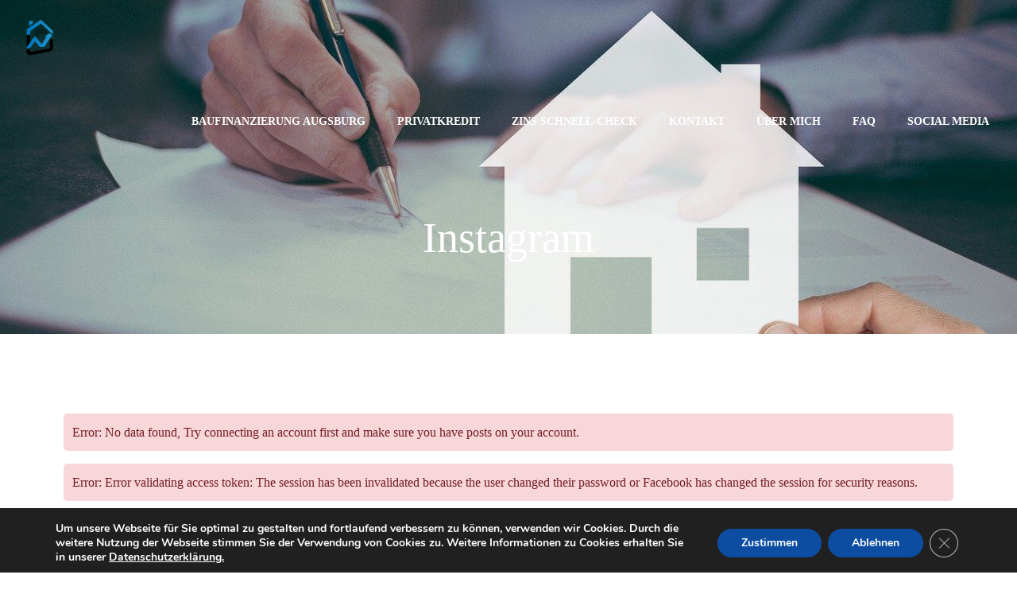

--- FILE ---
content_type: text/html; charset=UTF-8
request_url: https://finanzierung-demir.de/instagram/
body_size: 37930
content:
<!DOCTYPE html>
<html lang="de">
<head>
<meta charset="UTF-8">
<meta name="viewport" content="width=device-width, initial-scale=1">
<link rel="profile" href="http://gmpg.org/xfn/11">
<meta name='robots' content='index, follow, max-image-preview:large, max-snippet:-1, max-video-preview:-1' />
<style>img:is([sizes="auto" i], [sizes^="auto," i]) { contain-intrinsic-size: 3000px 1500px }</style>
<!-- Jetpack Site Verification Tags -->
<meta name="google-site-verification" content="fxDSp3WpzKTyA1bap_6DbX4viEcGdHV3HptBgIjmtJw" />
<!-- This site is optimized with the Yoast SEO plugin v24.5 - https://yoast.com/wordpress/plugins/seo/ -->
<title>Instagram - Baufinanzierung Augsburg</title>
<link rel="canonical" href="https://finanzierung-demir.de/instagram/" />
<meta property="og:locale" content="de_DE" />
<meta property="og:type" content="article" />
<meta property="og:title" content="Instagram - Baufinanzierung Augsburg" />
<meta property="og:url" content="https://finanzierung-demir.de/instagram/" />
<meta property="og:site_name" content="Baufinanzierung Augsburg" />
<meta property="article:modified_time" content="2020-10-20T19:09:51+00:00" />
<meta name="twitter:card" content="summary_large_image" />
<script type="application/ld+json" class="yoast-schema-graph">{"@context":"https://schema.org","@graph":[{"@type":"WebPage","@id":"https://finanzierung-demir.de/instagram/","url":"https://finanzierung-demir.de/instagram/","name":"Instagram - Baufinanzierung Augsburg","isPartOf":{"@id":"https://finanzierung-demir.de/#website"},"datePublished":"2020-10-20T18:22:38+00:00","dateModified":"2020-10-20T19:09:51+00:00","breadcrumb":{"@id":"https://finanzierung-demir.de/instagram/#breadcrumb"},"inLanguage":"de","potentialAction":[{"@type":"ReadAction","target":["https://finanzierung-demir.de/instagram/"]}]},{"@type":"BreadcrumbList","@id":"https://finanzierung-demir.de/instagram/#breadcrumb","itemListElement":[{"@type":"ListItem","position":1,"name":"Startseite","item":"https://finanzierung-demir.de/"},{"@type":"ListItem","position":2,"name":"Instagram"}]},{"@type":"WebSite","@id":"https://finanzierung-demir.de/#website","url":"https://finanzierung-demir.de/","name":"Baufinanzierung Augsburg","description":"Privatkredite aus Augsburg","publisher":{"@id":"https://finanzierung-demir.de/#organization"},"potentialAction":[{"@type":"SearchAction","target":{"@type":"EntryPoint","urlTemplate":"https://finanzierung-demir.de/?s={search_term_string}"},"query-input":{"@type":"PropertyValueSpecification","valueRequired":true,"valueName":"search_term_string"}}],"inLanguage":"de"},{"@type":"Organization","@id":"https://finanzierung-demir.de/#organization","name":"Baufinanzierung Augsburg","url":"https://finanzierung-demir.de/","logo":{"@type":"ImageObject","inLanguage":"de","@id":"https://finanzierung-demir.de/#/schema/logo/image/","url":"https://finanzierung-demir.de/wp-content/uploads/2020/07/cropped-cropped-Yasin-Demir-Logo-Trasparent-1.png","contentUrl":"https://finanzierung-demir.de/wp-content/uploads/2020/07/cropped-cropped-Yasin-Demir-Logo-Trasparent-1.png","width":2500,"height":2500,"caption":"Baufinanzierung Augsburg"},"image":{"@id":"https://finanzierung-demir.de/#/schema/logo/image/"}}]}</script>
<!-- / Yoast SEO plugin. -->
<link rel='dns-prefetch' href='//stats.wp.com' />
<link rel='dns-prefetch' href='//c0.wp.com' />
<link rel="alternate" type="application/rss+xml" title="Baufinanzierung Augsburg &raquo; Feed" href="https://finanzierung-demir.de/feed/" />
<link rel="alternate" type="application/rss+xml" title="Baufinanzierung Augsburg &raquo; Kommentar-Feed" href="https://finanzierung-demir.de/comments/feed/" />
<style>
.lazyload,
.lazyloading {
max-width: 100%;
}
</style>
<!-- <link rel='stylesheet' id='extend-builder-css-css' href='https://finanzierung-demir.de/wp-content/plugins/colibri-page-builder/extend-builder/assets/static/css/theme.css?ver=1.0.360' type='text/css' media='all' /> -->
<link rel="stylesheet" type="text/css" href="//finanzierung-demir.de/wp-content/cache/wpfc-minified/osbjkrm/hnxz.css" media="all"/>
<style id='extend-builder-css-inline-css' type='text/css'>
/* page css */
/* part css : theme-shapes */
.colibri-shape-circles {
background-image:url('https://finanzierung-demir.de/wp-content/themes/colibri-wp/resources/images/header-shapes/circles.png')
}
.colibri-shape-10degree-stripes {
background-image:url('https://finanzierung-demir.de/wp-content/themes/colibri-wp/resources/images/header-shapes/10degree-stripes.png')
}
.colibri-shape-rounded-squares-blue {
background-image:url('https://finanzierung-demir.de/wp-content/themes/colibri-wp/resources/images/header-shapes/rounded-squares-blue.png')
}
.colibri-shape-many-rounded-squares-blue {
background-image:url('https://finanzierung-demir.de/wp-content/themes/colibri-wp/resources/images/header-shapes/many-rounded-squares-blue.png')
}
.colibri-shape-two-circles {
background-image:url('https://finanzierung-demir.de/wp-content/themes/colibri-wp/resources/images/header-shapes/two-circles.png')
}
.colibri-shape-circles-2 {
background-image:url('https://finanzierung-demir.de/wp-content/themes/colibri-wp/resources/images/header-shapes/circles-2.png')
}
.colibri-shape-circles-3 {
background-image:url('https://finanzierung-demir.de/wp-content/themes/colibri-wp/resources/images/header-shapes/circles-3.png')
}
.colibri-shape-circles-gradient {
background-image:url('https://finanzierung-demir.de/wp-content/themes/colibri-wp/resources/images/header-shapes/circles-gradient.png')
}
.colibri-shape-circles-white-gradient {
background-image:url('https://finanzierung-demir.de/wp-content/themes/colibri-wp/resources/images/header-shapes/circles-white-gradient.png')
}
.colibri-shape-waves {
background-image:url('https://finanzierung-demir.de/wp-content/themes/colibri-wp/resources/images/header-shapes/waves.png')
}
.colibri-shape-waves-inverted {
background-image:url('https://finanzierung-demir.de/wp-content/themes/colibri-wp/resources/images/header-shapes/waves-inverted.png')
}
.colibri-shape-dots {
background-image:url('https://finanzierung-demir.de/wp-content/themes/colibri-wp/resources/images/header-shapes/dots.png')
}
.colibri-shape-left-tilted-lines {
background-image:url('https://finanzierung-demir.de/wp-content/themes/colibri-wp/resources/images/header-shapes/left-tilted-lines.png')
}
.colibri-shape-right-tilted-lines {
background-image:url('https://finanzierung-demir.de/wp-content/themes/colibri-wp/resources/images/header-shapes/right-tilted-lines.png')
}
.colibri-shape-right-tilted-strips {
background-image:url('https://finanzierung-demir.de/wp-content/themes/colibri-wp/resources/images/header-shapes/right-tilted-strips.png')
}
/* part css : theme */
.h-y-container > *:not(:last-child), .h-x-container-inner > * {
margin-bottom: 20px;
}
.h-x-container-inner, .h-column__content > .h-x-container > *:last-child {
margin-bottom: -20px;
}
.h-x-container-inner > * {
padding-left: 10px;
padding-right: 10px;
}
.h-x-container-inner {
margin-left: -10px;
margin-right: -10px;
}
[class*=style-], [class*=local-style-], .h-global-transition, .h-global-transition-all, .h-global-transition-all * {
transition-duration: 0.5s;
}
.wp-block-button .wp-block-button__link:not(.has-background),.wp-block-file .wp-block-file__button {
background-color: #03a9f4;
background-image: none;
}
.wp-block-button .wp-block-button__link:not(.has-background):hover,.wp-block-button .wp-block-button__link:not(.has-background):focus,.wp-block-button .wp-block-button__link:not(.has-background):active,.wp-block-file .wp-block-file__button:hover,.wp-block-file .wp-block-file__button:focus,.wp-block-file .wp-block-file__button:active {
background-color: rgb(2, 110, 159);
background-image: none;
}
.wp-block-button.is-style-outline .wp-block-button__link:not(.has-background) {
color: #03a9f4;
background-color: transparent;
background-image: none;
border-top-width: 2px;
border-top-color: #03a9f4;
border-top-style: solid;
border-right-width: 2px;
border-right-color: #03a9f4;
border-right-style: solid;
border-bottom-width: 2px;
border-bottom-color: #03a9f4;
border-bottom-style: solid;
border-left-width: 2px;
border-left-color: #03a9f4;
border-left-style: solid;
}
.wp-block-button.is-style-outline .wp-block-button__link:not(.has-background):hover,.wp-block-button.is-style-outline .wp-block-button__link:not(.has-background):focus,.wp-block-button.is-style-outline .wp-block-button__link:not(.has-background):active {
color: #fff;
background-color: #03a9f4;
background-image: none;
}
.has-background-color,*[class^="wp-block-"].is-style-solid-color {
background-color: #03a9f4;
background-image: none;
}
.has-colibri-color-1-background-color {
background-color: #03a9f4;
background-image: none;
}
.wp-block-button .wp-block-button__link.has-colibri-color-1-background-color {
background-color: #03a9f4;
background-image: none;
}
.wp-block-button .wp-block-button__link.has-colibri-color-1-background-color:hover,.wp-block-button .wp-block-button__link.has-colibri-color-1-background-color:focus,.wp-block-button .wp-block-button__link.has-colibri-color-1-background-color:active {
background-color: rgb(2, 110, 159);
background-image: none;
}
.wp-block-button.is-style-outline .wp-block-button__link.has-colibri-color-1-background-color {
color: #03a9f4;
background-color: transparent;
background-image: none;
border-top-width: 2px;
border-top-color: #03a9f4;
border-top-style: solid;
border-right-width: 2px;
border-right-color: #03a9f4;
border-right-style: solid;
border-bottom-width: 2px;
border-bottom-color: #03a9f4;
border-bottom-style: solid;
border-left-width: 2px;
border-left-color: #03a9f4;
border-left-style: solid;
}
.wp-block-button.is-style-outline .wp-block-button__link.has-colibri-color-1-background-color:hover,.wp-block-button.is-style-outline .wp-block-button__link.has-colibri-color-1-background-color:focus,.wp-block-button.is-style-outline .wp-block-button__link.has-colibri-color-1-background-color:active {
color: #fff;
background-color: #03a9f4;
background-image: none;
}
*[class^="wp-block-"].has-colibri-color-1-background-color,*[class^="wp-block-"] .has-colibri-color-1-background-color,*[class^="wp-block-"].is-style-solid-color.has-colibri-color-1-color,*[class^="wp-block-"].is-style-solid-color blockquote.has-colibri-color-1-color,*[class^="wp-block-"].is-style-solid-color blockquote.has-colibri-color-1-color p {
background-color: #03a9f4;
background-image: none;
}
.has-colibri-color-1-color {
color: #03a9f4;
}
.has-colibri-color-2-background-color {
background-color: #f79007;
background-image: none;
}
.wp-block-button .wp-block-button__link.has-colibri-color-2-background-color {
background-color: #f79007;
background-image: none;
}
.wp-block-button .wp-block-button__link.has-colibri-color-2-background-color:hover,.wp-block-button .wp-block-button__link.has-colibri-color-2-background-color:focus,.wp-block-button .wp-block-button__link.has-colibri-color-2-background-color:active {
background-color: rgb(162, 94, 5);
background-image: none;
}
.wp-block-button.is-style-outline .wp-block-button__link.has-colibri-color-2-background-color {
color: #f79007;
background-color: transparent;
background-image: none;
border-top-width: 2px;
border-top-color: #f79007;
border-top-style: solid;
border-right-width: 2px;
border-right-color: #f79007;
border-right-style: solid;
border-bottom-width: 2px;
border-bottom-color: #f79007;
border-bottom-style: solid;
border-left-width: 2px;
border-left-color: #f79007;
border-left-style: solid;
}
.wp-block-button.is-style-outline .wp-block-button__link.has-colibri-color-2-background-color:hover,.wp-block-button.is-style-outline .wp-block-button__link.has-colibri-color-2-background-color:focus,.wp-block-button.is-style-outline .wp-block-button__link.has-colibri-color-2-background-color:active {
color: #fff;
background-color: #f79007;
background-image: none;
}
*[class^="wp-block-"].has-colibri-color-2-background-color,*[class^="wp-block-"] .has-colibri-color-2-background-color,*[class^="wp-block-"].is-style-solid-color.has-colibri-color-2-color,*[class^="wp-block-"].is-style-solid-color blockquote.has-colibri-color-2-color,*[class^="wp-block-"].is-style-solid-color blockquote.has-colibri-color-2-color p {
background-color: #f79007;
background-image: none;
}
.has-colibri-color-2-color {
color: #f79007;
}
.has-colibri-color-3-background-color {
background-color: #00bf87;
background-image: none;
}
.wp-block-button .wp-block-button__link.has-colibri-color-3-background-color {
background-color: #00bf87;
background-image: none;
}
.wp-block-button .wp-block-button__link.has-colibri-color-3-background-color:hover,.wp-block-button .wp-block-button__link.has-colibri-color-3-background-color:focus,.wp-block-button .wp-block-button__link.has-colibri-color-3-background-color:active {
background-color: rgb(0, 106, 75);
background-image: none;
}
.wp-block-button.is-style-outline .wp-block-button__link.has-colibri-color-3-background-color {
color: #00bf87;
background-color: transparent;
background-image: none;
border-top-width: 2px;
border-top-color: #00bf87;
border-top-style: solid;
border-right-width: 2px;
border-right-color: #00bf87;
border-right-style: solid;
border-bottom-width: 2px;
border-bottom-color: #00bf87;
border-bottom-style: solid;
border-left-width: 2px;
border-left-color: #00bf87;
border-left-style: solid;
}
.wp-block-button.is-style-outline .wp-block-button__link.has-colibri-color-3-background-color:hover,.wp-block-button.is-style-outline .wp-block-button__link.has-colibri-color-3-background-color:focus,.wp-block-button.is-style-outline .wp-block-button__link.has-colibri-color-3-background-color:active {
color: #fff;
background-color: #00bf87;
background-image: none;
}
*[class^="wp-block-"].has-colibri-color-3-background-color,*[class^="wp-block-"] .has-colibri-color-3-background-color,*[class^="wp-block-"].is-style-solid-color.has-colibri-color-3-color,*[class^="wp-block-"].is-style-solid-color blockquote.has-colibri-color-3-color,*[class^="wp-block-"].is-style-solid-color blockquote.has-colibri-color-3-color p {
background-color: #00bf87;
background-image: none;
}
.has-colibri-color-3-color {
color: #00bf87;
}
.has-colibri-color-4-background-color {
background-color: #6632ff;
background-image: none;
}
.wp-block-button .wp-block-button__link.has-colibri-color-4-background-color {
background-color: #6632ff;
background-image: none;
}
.wp-block-button .wp-block-button__link.has-colibri-color-4-background-color:hover,.wp-block-button .wp-block-button__link.has-colibri-color-4-background-color:focus,.wp-block-button .wp-block-button__link.has-colibri-color-4-background-color:active {
background-color: rgb(68, 33, 170);
background-image: none;
}
.wp-block-button.is-style-outline .wp-block-button__link.has-colibri-color-4-background-color {
color: #6632ff;
background-color: transparent;
background-image: none;
border-top-width: 2px;
border-top-color: #6632ff;
border-top-style: solid;
border-right-width: 2px;
border-right-color: #6632ff;
border-right-style: solid;
border-bottom-width: 2px;
border-bottom-color: #6632ff;
border-bottom-style: solid;
border-left-width: 2px;
border-left-color: #6632ff;
border-left-style: solid;
}
.wp-block-button.is-style-outline .wp-block-button__link.has-colibri-color-4-background-color:hover,.wp-block-button.is-style-outline .wp-block-button__link.has-colibri-color-4-background-color:focus,.wp-block-button.is-style-outline .wp-block-button__link.has-colibri-color-4-background-color:active {
color: #fff;
background-color: #6632ff;
background-image: none;
}
*[class^="wp-block-"].has-colibri-color-4-background-color,*[class^="wp-block-"] .has-colibri-color-4-background-color,*[class^="wp-block-"].is-style-solid-color.has-colibri-color-4-color,*[class^="wp-block-"].is-style-solid-color blockquote.has-colibri-color-4-color,*[class^="wp-block-"].is-style-solid-color blockquote.has-colibri-color-4-color p {
background-color: #6632ff;
background-image: none;
}
.has-colibri-color-4-color {
color: #6632ff;
}
.has-colibri-color-5-background-color {
background-color: #FFFFFF;
background-image: none;
}
.wp-block-button .wp-block-button__link.has-colibri-color-5-background-color {
background-color: #FFFFFF;
background-image: none;
}
.wp-block-button .wp-block-button__link.has-colibri-color-5-background-color:hover,.wp-block-button .wp-block-button__link.has-colibri-color-5-background-color:focus,.wp-block-button .wp-block-button__link.has-colibri-color-5-background-color:active {
background-color: rgb(102, 102, 102);
background-image: none;
}
.wp-block-button.is-style-outline .wp-block-button__link.has-colibri-color-5-background-color {
color: #FFFFFF;
background-color: transparent;
background-image: none;
border-top-width: 2px;
border-top-color: #FFFFFF;
border-top-style: solid;
border-right-width: 2px;
border-right-color: #FFFFFF;
border-right-style: solid;
border-bottom-width: 2px;
border-bottom-color: #FFFFFF;
border-bottom-style: solid;
border-left-width: 2px;
border-left-color: #FFFFFF;
border-left-style: solid;
}
.wp-block-button.is-style-outline .wp-block-button__link.has-colibri-color-5-background-color:hover,.wp-block-button.is-style-outline .wp-block-button__link.has-colibri-color-5-background-color:focus,.wp-block-button.is-style-outline .wp-block-button__link.has-colibri-color-5-background-color:active {
color: #fff;
background-color: #FFFFFF;
background-image: none;
}
*[class^="wp-block-"].has-colibri-color-5-background-color,*[class^="wp-block-"] .has-colibri-color-5-background-color,*[class^="wp-block-"].is-style-solid-color.has-colibri-color-5-color,*[class^="wp-block-"].is-style-solid-color blockquote.has-colibri-color-5-color,*[class^="wp-block-"].is-style-solid-color blockquote.has-colibri-color-5-color p {
background-color: #FFFFFF;
background-image: none;
}
.has-colibri-color-5-color {
color: #FFFFFF;
}
.has-colibri-color-6-background-color {
background-color: #17252a;
background-image: none;
}
.wp-block-button .wp-block-button__link.has-colibri-color-6-background-color {
background-color: #17252a;
background-image: none;
}
.wp-block-button .wp-block-button__link.has-colibri-color-6-background-color:hover,.wp-block-button .wp-block-button__link.has-colibri-color-6-background-color:focus,.wp-block-button .wp-block-button__link.has-colibri-color-6-background-color:active {
background-color: rgb(23, 37, 42);
background-image: none;
}
.wp-block-button.is-style-outline .wp-block-button__link.has-colibri-color-6-background-color {
color: #17252a;
background-color: transparent;
background-image: none;
border-top-width: 2px;
border-top-color: #17252a;
border-top-style: solid;
border-right-width: 2px;
border-right-color: #17252a;
border-right-style: solid;
border-bottom-width: 2px;
border-bottom-color: #17252a;
border-bottom-style: solid;
border-left-width: 2px;
border-left-color: #17252a;
border-left-style: solid;
}
.wp-block-button.is-style-outline .wp-block-button__link.has-colibri-color-6-background-color:hover,.wp-block-button.is-style-outline .wp-block-button__link.has-colibri-color-6-background-color:focus,.wp-block-button.is-style-outline .wp-block-button__link.has-colibri-color-6-background-color:active {
color: #fff;
background-color: #17252a;
background-image: none;
}
*[class^="wp-block-"].has-colibri-color-6-background-color,*[class^="wp-block-"] .has-colibri-color-6-background-color,*[class^="wp-block-"].is-style-solid-color.has-colibri-color-6-color,*[class^="wp-block-"].is-style-solid-color blockquote.has-colibri-color-6-color,*[class^="wp-block-"].is-style-solid-color blockquote.has-colibri-color-6-color p {
background-color: #17252a;
background-image: none;
}
.has-colibri-color-6-color {
color: #17252a;
}
#colibri .woocommerce-store-notice,#colibri.woocommerce .content .h-section input[type=submit],#colibri.woocommerce-page  .content .h-section  input[type=button],#colibri.woocommerce .content .h-section  input[type=button],#colibri.woocommerce-page  .content .h-section .button,#colibri.woocommerce .content .h-section .button,#colibri.woocommerce-page  .content .h-section  a.button,#colibri.woocommerce .content .h-section  a.button,#colibri.woocommerce-page  .content .h-section button.button,#colibri.woocommerce .content .h-section button.button,#colibri.woocommerce-page  .content .h-section input.button,#colibri.woocommerce .content .h-section input.button,#colibri.woocommerce-page  .content .h-section input#submit,#colibri.woocommerce .content .h-section input#submit,#colibri.woocommerce-page  .content .h-section a.added_to_cart,#colibri.woocommerce .content .h-section a.added_to_cart,#colibri.woocommerce-page  .content .h-section .ui-slider-range,#colibri.woocommerce .content .h-section .ui-slider-range,#colibri.woocommerce-page  .content .h-section .ui-slider-handle,#colibri.woocommerce .content .h-section .ui-slider-handle {
background-color: #03a9f4;
background-image: none;
border-top-width: 0px;
border-top-color: #03a9f4;
border-top-style: solid;
border-right-width: 0px;
border-right-color: #03a9f4;
border-right-style: solid;
border-bottom-width: 0px;
border-bottom-color: #03a9f4;
border-bottom-style: solid;
border-left-width: 0px;
border-left-color: #03a9f4;
border-left-style: solid;
}
#colibri .woocommerce-store-notice:hover,#colibri .woocommerce-store-notice:focus,#colibri .woocommerce-store-notice:active,#colibri.woocommerce .content .h-section input[type=submit]:hover,#colibri.woocommerce .content .h-section input[type=submit]:focus,#colibri.woocommerce .content .h-section input[type=submit]:active,#colibri.woocommerce-page  .content .h-section  input[type=button]:hover,#colibri.woocommerce-page  .content .h-section  input[type=button]:focus,#colibri.woocommerce-page  .content .h-section  input[type=button]:active,#colibri.woocommerce .content .h-section  input[type=button]:hover,#colibri.woocommerce .content .h-section  input[type=button]:focus,#colibri.woocommerce .content .h-section  input[type=button]:active,#colibri.woocommerce-page  .content .h-section .button:hover,#colibri.woocommerce-page  .content .h-section .button:focus,#colibri.woocommerce-page  .content .h-section .button:active,#colibri.woocommerce .content .h-section .button:hover,#colibri.woocommerce .content .h-section .button:focus,#colibri.woocommerce .content .h-section .button:active,#colibri.woocommerce-page  .content .h-section  a.button:hover,#colibri.woocommerce-page  .content .h-section  a.button:focus,#colibri.woocommerce-page  .content .h-section  a.button:active,#colibri.woocommerce .content .h-section  a.button:hover,#colibri.woocommerce .content .h-section  a.button:focus,#colibri.woocommerce .content .h-section  a.button:active,#colibri.woocommerce-page  .content .h-section button.button:hover,#colibri.woocommerce-page  .content .h-section button.button:focus,#colibri.woocommerce-page  .content .h-section button.button:active,#colibri.woocommerce .content .h-section button.button:hover,#colibri.woocommerce .content .h-section button.button:focus,#colibri.woocommerce .content .h-section button.button:active,#colibri.woocommerce-page  .content .h-section input.button:hover,#colibri.woocommerce-page  .content .h-section input.button:focus,#colibri.woocommerce-page  .content .h-section input.button:active,#colibri.woocommerce .content .h-section input.button:hover,#colibri.woocommerce .content .h-section input.button:focus,#colibri.woocommerce .content .h-section input.button:active,#colibri.woocommerce-page  .content .h-section input#submit:hover,#colibri.woocommerce-page  .content .h-section input#submit:focus,#colibri.woocommerce-page  .content .h-section input#submit:active,#colibri.woocommerce .content .h-section input#submit:hover,#colibri.woocommerce .content .h-section input#submit:focus,#colibri.woocommerce .content .h-section input#submit:active,#colibri.woocommerce-page  .content .h-section a.added_to_cart:hover,#colibri.woocommerce-page  .content .h-section a.added_to_cart:focus,#colibri.woocommerce-page  .content .h-section a.added_to_cart:active,#colibri.woocommerce .content .h-section a.added_to_cart:hover,#colibri.woocommerce .content .h-section a.added_to_cart:focus,#colibri.woocommerce .content .h-section a.added_to_cart:active,#colibri.woocommerce-page  .content .h-section .ui-slider-range:hover,#colibri.woocommerce-page  .content .h-section .ui-slider-range:focus,#colibri.woocommerce-page  .content .h-section .ui-slider-range:active,#colibri.woocommerce .content .h-section .ui-slider-range:hover,#colibri.woocommerce .content .h-section .ui-slider-range:focus,#colibri.woocommerce .content .h-section .ui-slider-range:active,#colibri.woocommerce-page  .content .h-section .ui-slider-handle:hover,#colibri.woocommerce-page  .content .h-section .ui-slider-handle:focus,#colibri.woocommerce-page  .content .h-section .ui-slider-handle:active,#colibri.woocommerce .content .h-section .ui-slider-handle:hover,#colibri.woocommerce .content .h-section .ui-slider-handle:focus,#colibri.woocommerce .content .h-section .ui-slider-handle:active {
background-color: rgb(2, 110, 159);
background-image: none;
border-top-width: 0px;
border-top-color: rgb(2, 110, 159);
border-top-style: solid;
border-right-width: 0px;
border-right-color: rgb(2, 110, 159);
border-right-style: solid;
border-bottom-width: 0px;
border-bottom-color: rgb(2, 110, 159);
border-bottom-style: solid;
border-left-width: 0px;
border-left-color: rgb(2, 110, 159);
border-left-style: solid;
}
#colibri.woocommerce-page  .content .h-section .star-rating::before,#colibri.woocommerce .content .h-section .star-rating::before,#colibri.woocommerce-page  .content .h-section .star-rating span::before,#colibri.woocommerce .content .h-section .star-rating span::before {
color: #03a9f4;
}
#colibri.woocommerce-page  .content .h-section .price,#colibri.woocommerce .content .h-section .price {
color: #03a9f4;
}
#colibri.woocommerce-page  .content .h-section .price del,#colibri.woocommerce .content .h-section .price del {
color: rgb(84, 194, 244);
}
#colibri.woocommerce-page  .content .h-section .onsale,#colibri.woocommerce .content .h-section .onsale {
background-color: #03a9f4;
background-image: none;
}
#colibri.woocommerce-page  .content .h-section .onsale:hover,#colibri.woocommerce-page  .content .h-section .onsale:focus,#colibri.woocommerce-page  .content .h-section .onsale:active,#colibri.woocommerce .content .h-section .onsale:hover,#colibri.woocommerce .content .h-section .onsale:focus,#colibri.woocommerce .content .h-section .onsale:active {
background-color: rgb(2, 110, 159);
background-image: none;
}
#colibri.woocommerce ul.products li.product h2:hover {
color: #03a9f4;
}
#colibri.woocommerce-page  .content .h-section .woocommerce-pagination .page-numbers.current,#colibri.woocommerce .content .h-section .woocommerce-pagination .page-numbers.current,#colibri.woocommerce-page  .content .h-section .woocommerce-pagination a.page-numbers:hover,#colibri.woocommerce .content .h-section .woocommerce-pagination a.page-numbers:hover {
background-color: #03a9f4;
background-image: none;
}
#colibri.woocommerce-page  .content .h-section .comment-form-rating .stars a,#colibri.woocommerce .content .h-section .comment-form-rating .stars a {
color: #03a9f4;
}
.h-section-global-spacing {
padding-top: 90px;
padding-bottom: 90px;
}
#colibri .colibri-language-switcher {
background-color: white;
background-image: none;
top: 80px;
border-top-width: 0px;
border-top-style: none;
border-top-left-radius: 4px;
border-top-right-radius: 0px;
border-right-width: 0px;
border-right-style: none;
border-bottom-width: 0px;
border-bottom-style: none;
border-bottom-left-radius: 4px;
border-bottom-right-radius: 0px;
border-left-width: 0px;
border-left-style: none;
}
#colibri .colibri-language-switcher .lang-item {
padding-top: 14px;
padding-right: 18px;
padding-bottom: 14px;
padding-left: 18px;
}
body {
font-family: Open Sans;
font-weight: 400;
font-size: 16px;
line-height: 1.6;
color: rgb(70, 112, 127);
}
body a {
font-family: Open Sans;
font-weight: 400;
text-decoration: none;
font-size: 1em;
line-height: 1.5;
color: #03a9f4;
}
body p {
margin-bottom: 16px;
font-family: Open Sans;
font-weight: 400;
font-size: 16px;
line-height: 1.6;
color: rgb(70, 112, 127);
}
body .h-lead p {
margin-bottom: 16px;
font-family: Open Sans;
font-weight: 300;
font-size: 1.25em;
line-height: 1.5;
color: rgb(37, 41, 42);
}
body blockquote p {
margin-bottom: 16px;
font-family: Open Sans;
font-weight: 400;
font-size: 16px;
line-height: 1.6;
color: rgb(70, 112, 127);
}
body h1 {
margin-bottom: 16px;
font-family: Open Sans;
font-weight: 300;
font-size: 3.375em;
line-height: 1.26;
color: rgb(23, 37, 42);
}
body h2 {
margin-bottom: 16px;
font-family: Open Sans;
font-weight: 300;
font-size: 2.625em;
line-height: 1.143;
color: rgb(23, 37, 42);
}
body h3 {
margin-bottom: 16px;
font-family: Open Sans;
font-weight: 300;
font-size: 2.25em;
line-height: 1.25;
color: rgb(23, 37, 42);
}
body h4 {
margin-bottom: 16px;
font-family: Open Sans;
font-weight: 600;
font-size: 1.25em;
line-height: 1.6;
color: rgb(23, 37, 42);
}
body h5 {
margin-bottom: 16px;
font-family: Open Sans;
font-weight: 600;
font-size: 1.125em;
line-height: 1.55;
color: rgb(23, 37, 42);
}
body h6 {
margin-bottom: 16px;
font-family: Open Sans;
font-weight: 600;
font-size: 1em;
line-height: 1.6;
color: rgb(23, 37, 42);
}
@media (min-width: 768px) and (max-width: 1023px){
.h-section-global-spacing {
padding-top: 60px;
padding-bottom: 60px;
}
}
@media (max-width: 767px){
.h-section-global-spacing {
padding-top: 30px;
padding-bottom: 30px;
}
}
/* part css : page */
#colibri .style-2 {
animation-duration: 0.5s;
padding-top: 20px;
padding-bottom: 20px;
}
#colibri .h-navigation_sticky .style-2,#colibri .h-navigation_sticky.style-2 {
background-color: #ffffff;
background-image: none;
padding-top: 10px;
padding-bottom: 10px;
box-shadow: 0px 0px 4px 0px rgba(0,0,0,0.5) ;
}
#colibri .style-4 {
text-align: center;
height: auto;
min-height: unset;
}
#colibri .style-5-image {
max-height: 70px;
}
#colibri .style-5 a,#colibri .style-5  .logo-text {
color: #ffffff;
text-decoration: none;
}
#colibri .h-navigation_sticky .style-5-image,#colibri .h-navigation_sticky.style-5-image {
max-height: 70px;
}
#colibri .h-navigation_sticky .style-5 a,#colibri .h-navigation_sticky .style-5  .logo-text,#colibri .h-navigation_sticky.style-5 a,#colibri .h-navigation_sticky.style-5  .logo-text {
color: #000000;
text-decoration: none;
}
#colibri .style-6 {
text-align: left;
height: auto;
min-height: unset;
}
#colibri .style-7 {
height: 50px;
}
.style-8 > .h-y-container > *:not(:last-child) {
margin-bottom: 0px;
}
#colibri .style-8 {
text-align: left;
min-height: 0px;
transform: translateX(0%) translateY(0%);
transform-origin: center center 0px;
}
#colibri .style-9 >  div > .colibri-menu-container > ul.colibri-menu {
justify-content: flex-end;
}
#colibri .style-9 >  div > .colibri-menu-container > ul.colibri-menu > li {
margin-top: 0px;
margin-right: 16px;
margin-bottom: 0px;
margin-left: 16px;
padding-top: 9px;
padding-right: 3px;
padding-bottom: 9px;
padding-left: 3px;
}
#colibri .style-9 >  div > .colibri-menu-container > ul.colibri-menu > li.current_page_item,#colibri .style-9  >  div > .colibri-menu-container > ul.colibri-menu > li.current_page_item:hover {
margin-top: 0px;
margin-right: 16px;
margin-bottom: 0px;
margin-left: 16px;
padding-top: 9px;
padding-right: 3px;
padding-bottom: 9px;
padding-left: 3px;
}
#colibri .style-9 >  div > .colibri-menu-container > ul.colibri-menu > li > a {
font-family: Open Sans;
font-weight: 600;
text-transform: uppercase;
font-size: 14px;
line-height: 1.5em;
letter-spacing: 0px;
color: #FFFFFF;
}
#colibri .style-9  >  div > .colibri-menu-container > ul.colibri-menu > li.hover  > a {
color: rgb(166, 220, 244);
}
#colibri .style-9  >  div > .colibri-menu-container > ul.colibri-menu > li:hover > a,#colibri .style-9  >  div > .colibri-menu-container > ul.colibri-menu > li.hover  > a {
color: rgb(166, 220, 244);
}
#colibri .style-9  >  div > .colibri-menu-container > ul.colibri-menu > li.current_page_item > a,#colibri .style-9  >  div > .colibri-menu-container > ul.colibri-menu > li.current_page_item > a:hover {
font-family: Open Sans;
font-weight: 600;
text-transform: uppercase;
font-size: 14px;
line-height: 1.5em;
letter-spacing: 0px;
color: rgb(166, 220, 244);
}
#colibri .style-9 >  div > .colibri-menu-container > ul.colibri-menu li > ul {
background-color: #ffffff;
background-image: none;
margin-right: 5px;
margin-left: 5px;
box-shadow: 0px 0px 5px 2px rgba(0, 0, 0, 0.04) ;
}
#colibri .style-9 >  div > .colibri-menu-container > ul.colibri-menu li > ul  li {
padding-top: 10px;
padding-right: 20px;
padding-bottom: 10px;
padding-left: 20px;
border-top-width: 0px;
border-top-style: none;
border-right-width: 0px;
border-right-style: none;
border-bottom-width: 1px;
border-bottom-color: rgba(128,128,128,.2);
border-bottom-style: solid;
border-left-width: 0px;
border-left-style: none;
background-color: rgb(255, 255, 255);
background-image: none;
}
#colibri .style-9  >  div > .colibri-menu-container > ul.colibri-menu li > ul > li.hover {
background-color: #03a9f4;
}
#colibri .style-9  >  div > .colibri-menu-container > ul.colibri-menu li > ul > li:hover,#colibri .style-9  >  div > .colibri-menu-container > ul.colibri-menu li > ul > li.hover {
background-color: #03a9f4;
}
#colibri .style-9 >  div > .colibri-menu-container > ul.colibri-menu li > ul li.current_page_item,#colibri .style-9  >  div > .colibri-menu-container > ul.colibri-menu li > ul > li.current_page_item:hover {
padding-top: 10px;
padding-right: 20px;
padding-bottom: 10px;
padding-left: 20px;
border-top-width: 0px;
border-top-style: none;
border-right-width: 0px;
border-right-style: none;
border-bottom-width: 1px;
border-bottom-color: rgba(128,128,128,.2);
border-bottom-style: solid;
border-left-width: 0px;
border-left-style: none;
background-color: #03a9f4;
background-image: none;
}
#colibri .style-9 >  div > .colibri-menu-container > ul.colibri-menu li > ul > li > a {
font-size: 14px;
color: rgb(37, 41, 42);
}
#colibri .style-9  >  div > .colibri-menu-container > ul.colibri-menu li > ul > li.hover  > a {
color: rgb(255, 255, 255);
}
#colibri .style-9  >  div > .colibri-menu-container > ul.colibri-menu li > ul > li:hover > a,#colibri .style-9  >  div > .colibri-menu-container > ul.colibri-menu li > ul > li.hover  > a {
color: rgb(255, 255, 255);
}
#colibri .style-9 >  div > .colibri-menu-container > ul.colibri-menu li > ul > li.current_page_item > a,#colibri .style-9  >  div > .colibri-menu-container > ul.colibri-menu li > ul > li.current_page_item > a:hover {
font-size: 14px;
color: rgb(255, 255, 255);
}
#colibri .style-9 >  div > .colibri-menu-container > ul.colibri-menu.bordered-active-item > li::after,#colibri .style-9 
ul.colibri-menu.bordered-active-item > li::before {
background-color: rgb(166, 220, 244);
background-image: none;
height: 3px;
}
#colibri .style-9 >  div > .colibri-menu-container > ul.colibri-menu.solid-active-item > li::after,#colibri .style-9 
ul.colibri-menu.solid-active-item > li::before {
background-color: white;
background-image: none;
border-top-width: 0px;
border-top-style: none;
border-top-left-radius: 0%;
border-top-right-radius: 0%;
border-right-width: 0px;
border-right-style: none;
border-bottom-width: 0px;
border-bottom-style: none;
border-bottom-left-radius: 0%;
border-bottom-right-radius: 0%;
border-left-width: 0px;
border-left-style: none;
}
#colibri .style-9 >  div > .colibri-menu-container > ul.colibri-menu > li > ul {
margin-top: 0px;
}
#colibri .style-9 >  div > .colibri-menu-container > ul.colibri-menu > li > ul::before {
height: 0px;
width: 100% ;
}
#colibri .style-9 >  div > .colibri-menu-container > ul.colibri-menu  li > a > svg,#colibri .style-9 >  div > .colibri-menu-container > ul.colibri-menu  li > a >  .arrow-wrapper {
padding-right: -35px;
padding-left: -35px;
color: black;
}
#colibri .style-9 >  div > .colibri-menu-container > ul.colibri-menu li.current_page_item > a > svg,#colibri .style-9 >  div > .colibri-menu-container > ul.colibri-menu > li.current_page_item:hover > a > svg,#colibri .style-9 >  div > .colibri-menu-container > ul.colibri-menu li.current_page_item > a > .arrow-wrapper,#colibri .style-9 >  div > .colibri-menu-container > ul.colibri-menu > li.current_page_item:hover > a > .arrow-wrapper {
padding-right: -35px;
padding-left: -35px;
color: black;
}
#colibri .style-9 >  div > .colibri-menu-container > ul.colibri-menu li > ul  li > a > svg,#colibri .style-9 >  div > .colibri-menu-container > ul.colibri-menu li > ul  li > a >  .arrow-wrapper {
color: rgb(255, 255, 255);
}
#colibri .style-9 >  div > .colibri-menu-container > ul.colibri-menu li > ul li.current_page_item > a > svg,#colibri .style-9 >  div > .colibri-menu-container > ul.colibri-menu li > ul > li.current_page_item:hover > a > svg,#colibri .style-9 >  div > .colibri-menu-container > ul.colibri-menu li > ul li.current_page_item > a > .arrow-wrapper,#colibri .style-9 >  div > .colibri-menu-container > ul.colibri-menu li > ul > li.current_page_item:hover > a > .arrow-wrapper {
color: rgb(255, 255, 255);
}
#colibri .h-navigation_sticky .style-9 >  div > .colibri-menu-container > ul.colibri-menu > li > a,#colibri .h-navigation_sticky.style-9 >  div > .colibri-menu-container > ul.colibri-menu > li > a {
color: rgb(2, 110, 159);
}
#colibri .h-navigation_sticky .style-9  >  div > .colibri-menu-container > ul.colibri-menu > li.hover  > a,#colibri .h-navigation_sticky.style-9  >  div > .colibri-menu-container > ul.colibri-menu > li.hover  > a {
color: #03a9f4;
}
#colibri .h-navigation_sticky .style-9  >  div > .colibri-menu-container > ul.colibri-menu > li:hover > a,#colibri .h-navigation_sticky .style-9  >  div > .colibri-menu-container > ul.colibri-menu > li.hover  > a,#colibri .h-navigation_sticky.style-9  >  div > .colibri-menu-container > ul.colibri-menu > li:hover > a,#colibri .h-navigation_sticky.style-9  >  div > .colibri-menu-container > ul.colibri-menu > li.hover  > a {
color: #03a9f4;
}
#colibri .h-navigation_sticky .style-9  >  div > .colibri-menu-container > ul.colibri-menu > li.current_page_item > a,#colibri .h-navigation_sticky .style-9  >  div > .colibri-menu-container > ul.colibri-menu > li.current_page_item > a:hover,#colibri .h-navigation_sticky.style-9  >  div > .colibri-menu-container > ul.colibri-menu > li.current_page_item > a,#colibri .h-navigation_sticky.style-9  >  div > .colibri-menu-container > ul.colibri-menu > li.current_page_item > a:hover {
color: #03a9f4;
}
#colibri .h-navigation_sticky .style-9 >  div > .colibri-menu-container > ul.colibri-menu.bordered-active-item > li::after,#colibri .h-navigation_sticky .style-9 
ul.colibri-menu.bordered-active-item > li::before,#colibri .h-navigation_sticky.style-9 >  div > .colibri-menu-container > ul.colibri-menu.bordered-active-item > li::after,#colibri .h-navigation_sticky.style-9 
ul.colibri-menu.bordered-active-item > li::before {
background-color: #03a9f4;
background-image: none;
}
#colibri .style-10-offscreen {
background-color: #222B34;
background-image: none;
width: 300px !important;
}
#colibri .style-10-offscreenOverlay {
background-color: rgba(0,0,0,0.5);
background-image: none;
}
#colibri .style-10  .h-hamburger-icon {
background-color: rgba(0, 0, 0, 0.1);
background-image: none;
border-top-width: 0px;
border-top-color: black;
border-top-style: solid;
border-top-left-radius: 100%;
border-top-right-radius: 100%;
border-right-width: 0px;
border-right-color: black;
border-right-style: solid;
border-bottom-width: 0px;
border-bottom-color: black;
border-bottom-style: solid;
border-bottom-left-radius: 100%;
border-bottom-right-radius: 100%;
border-left-width: 0px;
border-left-color: black;
border-left-style: solid;
fill: white;
padding-top: 5px;
padding-right: 5px;
padding-bottom: 5px;
padding-left: 5px;
width: 24px;
height: 24px;
}
#colibri .style-13 {
text-align: center;
height: auto;
min-height: unset;
}
#colibri .style-14-image {
max-height: 70px;
}
#colibri .style-14 a,#colibri .style-14  .logo-text {
color: #ffffff;
text-decoration: none;
}
#colibri .h-navigation_sticky .style-14-image,#colibri .h-navigation_sticky.style-14-image {
max-height: 70px;
}
#colibri .h-navigation_sticky .style-14 a,#colibri .h-navigation_sticky .style-14  .logo-text,#colibri .h-navigation_sticky.style-14 a,#colibri .h-navigation_sticky.style-14  .logo-text {
color: #000000;
text-decoration: none;
}
#colibri .style-16 {
text-align: center;
height: auto;
min-height: unset;
}
#colibri .style-17 >  div > .colibri-menu-container > ul.colibri-menu > li > a {
padding-top: 12px;
padding-bottom: 12px;
padding-left: 40px;
border-top-width: 0px;
border-top-color: #808080;
border-top-style: solid;
border-right-width: 0px;
border-right-color: #808080;
border-right-style: solid;
border-bottom-width: 1px;
border-bottom-color: #808080;
border-bottom-style: solid;
border-left-width: 0px;
border-left-color: #808080;
border-left-style: solid;
font-size: 14px;
color: white;
}
#colibri .style-17  >  div > .colibri-menu-container > ul.colibri-menu > li.current_page_item > a,#colibri .style-17  >  div > .colibri-menu-container > ul.colibri-menu > li.current_page_item > a:hover {
padding-top: 12px;
padding-bottom: 12px;
padding-left: 40px;
border-top-width: 0px;
border-top-color: #808080;
border-top-style: solid;
border-right-width: 0px;
border-right-color: #808080;
border-right-style: solid;
border-bottom-width: 1px;
border-bottom-color: #808080;
border-bottom-style: solid;
border-left-width: 0px;
border-left-color: #808080;
border-left-style: solid;
font-size: 14px;
color: white;
}
#colibri .style-17 >  div > .colibri-menu-container > ul.colibri-menu li > ul > li > a {
padding-top: 12px;
padding-bottom: 12px;
padding-left: 40px;
border-top-width: 0px;
border-top-color: #808080;
border-top-style: solid;
border-right-width: 0px;
border-right-color: #808080;
border-right-style: solid;
border-bottom-width: 1px;
border-bottom-color: #808080;
border-bottom-style: solid;
border-left-width: 0px;
border-left-color: #808080;
border-left-style: solid;
font-size: 14px;
color: white;
}
#colibri .style-17 >  div > .colibri-menu-container > ul.colibri-menu li > ul > li.current_page_item > a,#colibri .style-17  >  div > .colibri-menu-container > ul.colibri-menu li > ul > li.current_page_item > a:hover {
padding-top: 12px;
padding-bottom: 12px;
padding-left: 40px;
border-top-width: 0px;
border-top-color: #808080;
border-top-style: solid;
border-right-width: 0px;
border-right-color: #808080;
border-right-style: solid;
border-bottom-width: 1px;
border-bottom-color: #808080;
border-bottom-style: solid;
border-left-width: 0px;
border-left-color: #808080;
border-left-style: solid;
font-size: 14px;
color: white;
}
#colibri .style-17 >  div > .colibri-menu-container > ul.colibri-menu  li > a > svg,#colibri .style-17 >  div > .colibri-menu-container > ul.colibri-menu  li > a >  .arrow-wrapper {
padding-right: 20px;
padding-left: 20px;
color: black;
}
#colibri .style-17 >  div > .colibri-menu-container > ul.colibri-menu li.current_page_item > a > svg,#colibri .style-17 >  div > .colibri-menu-container > ul.colibri-menu > li.current_page_item:hover > a > svg,#colibri .style-17 >  div > .colibri-menu-container > ul.colibri-menu li.current_page_item > a > .arrow-wrapper,#colibri .style-17 >  div > .colibri-menu-container > ul.colibri-menu > li.current_page_item:hover > a > .arrow-wrapper {
padding-right: 20px;
padding-left: 20px;
color: black;
}
#colibri .style-17 >  div > .colibri-menu-container > ul.colibri-menu li > ul  li > a > svg,#colibri .style-17 >  div > .colibri-menu-container > ul.colibri-menu li > ul  li > a >  .arrow-wrapper {
color: white;
padding-right: 20px;
padding-left: 20px;
}
#colibri .style-17 >  div > .colibri-menu-container > ul.colibri-menu li > ul li.current_page_item > a > svg,#colibri .style-17 >  div > .colibri-menu-container > ul.colibri-menu li > ul > li.current_page_item:hover > a > svg,#colibri .style-17 >  div > .colibri-menu-container > ul.colibri-menu li > ul li.current_page_item > a > .arrow-wrapper,#colibri .style-17 >  div > .colibri-menu-container > ul.colibri-menu li > ul > li.current_page_item:hover > a > .arrow-wrapper {
color: white;
padding-right: 20px;
padding-left: 20px;
}
#colibri .style-24 {
min-height: 4px;
color: #FFFFFF;
padding-top: 200px;
padding-bottom: 190px;
}
#colibri .style-24 h1 {
color: #FFFFFF;
}
#colibri .style-24 h2 {
color: #FFFFFF;
}
#colibri .style-24 h3 {
color: #FFFFFF;
}
#colibri .style-24 h4 {
color: #FFFFFF;
}
#colibri .style-24 h5 {
color: #FFFFFF;
}
#colibri .style-24 h6 {
color: #FFFFFF;
}
#colibri .style-24 p {
color: #FFFFFF;
}
#colibri .style-26 {
text-align: center;
height: auto;
min-height: unset;
border-top-width: 0px;
border-top-style: solid;
border-top-left-radius: 9px;
border-top-right-radius: 9px;
border-right-width: 0px;
border-right-style: solid;
border-bottom-width: 0px;
border-bottom-style: solid;
border-bottom-left-radius: 9px;
border-bottom-right-radius: 9px;
border-left-width: 0px;
border-left-style: solid;
}
#colibri .style-27 p,#colibri .style-27  h1,#colibri .style-27  h2,#colibri .style-27  h3,#colibri .style-27  h4,#colibri .style-27  h5,#colibri .style-27  h6 {
font-weight: 600;
text-align: center;
}
#colibri .style-27 .text-wrapper-fancy svg path {
stroke: #000000;
stroke-linejoin: initial;
stroke-linecap: initial;
stroke-width: 8px;
}
#colibri .style-28 {
text-align: center;
}
#colibri .style-29-icon {
width: 14px;
height: 14px;
margin-right: 10px;
margin-left: 0px;
}
#colibri .style-29 {
background-color: #03a9f4;
background-image: none;
font-family: Open Sans;
font-weight: 600;
text-transform: uppercase;
font-size: 14px;
line-height: 1em;
letter-spacing: 1px;
color: white;
border-top-width: 2px;
border-top-color: #03a9f4;
border-top-style: solid;
border-top-left-radius: 56px;
border-top-right-radius: 56px;
border-right-width: 2px;
border-right-color: #03a9f4;
border-right-style: solid;
border-bottom-width: 2px;
border-bottom-color: #03a9f4;
border-bottom-style: solid;
border-bottom-left-radius: 56px;
border-bottom-right-radius: 56px;
border-left-width: 2px;
border-left-color: #03a9f4;
border-left-style: solid;
padding-top: 15px;
padding-right: 30px;
padding-bottom: 15px;
padding-left: 30px;
text-align: center;
}
#colibri .style-29:hover,#colibri .style-29:focus {
background-color: rgb(2, 110, 159);
border-top-color: rgb(2, 110, 159);
border-right-color: rgb(2, 110, 159);
border-bottom-color: rgb(2, 110, 159);
border-left-color: rgb(2, 110, 159);
}
#colibri .style-29:active .style-29-icon {
width: 14px;
height: 14px;
margin-right: 10px;
margin-left: 0px;
}
#colibri .style-30-icon {
width: 14px;
height: 14px;
margin-right: 10px;
margin-left: 0px;
}
#colibri .style-30 {
background-color: transparent;
background-image: none;
font-family: Open Sans;
font-weight: 600;
text-transform: uppercase;
font-size: 14px;
line-height: 1em;
letter-spacing: 1px;
color: white;
border-top-width: 2px;
border-top-color: white;
border-top-style: solid;
border-top-left-radius: 56px;
border-top-right-radius: 56px;
border-right-width: 2px;
border-right-color: white;
border-right-style: solid;
border-bottom-width: 2px;
border-bottom-color: white;
border-bottom-style: solid;
border-bottom-left-radius: 56px;
border-bottom-right-radius: 56px;
border-left-width: 2px;
border-left-color: white;
border-left-style: solid;
padding-top: 15px;
padding-right: 30px;
padding-bottom: 15px;
padding-left: 30px;
text-align: center;
}
#colibri .style-30:hover,#colibri .style-30:focus {
background-color: rgba(255, 255, 255, 0.2);
border-top-color: #FFFFFF;
border-right-color: #FFFFFF;
border-bottom-color: #FFFFFF;
border-left-color: #FFFFFF;
}
#colibri .style-30:active .style-30-icon {
width: 14px;
height: 14px;
margin-right: 10px;
margin-left: 0px;
}
#colibri .style-32 {
animation-duration: 0.5s;
padding-top: 12px;
padding-right: 15px;
padding-bottom: 12px;
padding-left: 15px;
background-color: transparent;
background-image: none;
}
#colibri .h-navigation_sticky .style-32,#colibri .h-navigation_sticky.style-32 {
background-color: #ffffff;
background-image: none;
padding-top: 10px;
padding-bottom: 10px;
box-shadow: 0px 0px 4px 0px rgba(0,0,0,0.5) ;
}
#colibri .style-34 {
text-align: center;
height: auto;
min-height: unset;
}
#colibri .style-35-image {
max-height: 70px;
}
#colibri .style-35 a,#colibri .style-35  .logo-text {
color: #ffffff;
text-decoration: none;
font-size: 24px;
}
#colibri .style-35 .logo-text {
color: #FFFFFF;
}
#colibri .h-navigation_sticky .style-35-image,#colibri .h-navigation_sticky.style-35-image {
max-height: 70px;
}
#colibri .h-navigation_sticky .style-35 a,#colibri .h-navigation_sticky .style-35  .logo-text,#colibri .h-navigation_sticky.style-35 a,#colibri .h-navigation_sticky.style-35  .logo-text {
color: #000000;
text-decoration: none;
}
#colibri .style-36 {
text-align: center;
height: auto;
min-height: unset;
}
#colibri .style-37 {
height: 50px;
}
.style-38 > .h-y-container > *:not(:last-child) {
margin-bottom: 9px;
}
#colibri .style-38 {
text-align: center;
height: auto;
min-height: unset;
}
#colibri .style-39 >  div > .colibri-menu-container > ul.colibri-menu {
justify-content: flex-end;
}
#colibri .style-39 >  div > .colibri-menu-container > ul.colibri-menu > li {
margin-top: 0px;
margin-right: 20px;
margin-bottom: 0px;
margin-left: 20px;
padding-top: 10px;
padding-right: 0px;
padding-bottom: 10px;
padding-left: 0px;
}
#colibri .style-39 >  div > .colibri-menu-container > ul.colibri-menu > li.current_page_item,#colibri .style-39  >  div > .colibri-menu-container > ul.colibri-menu > li.current_page_item:hover {
margin-top: 0px;
margin-right: 20px;
margin-bottom: 0px;
margin-left: 20px;
padding-top: 10px;
padding-right: 0px;
padding-bottom: 10px;
padding-left: 0px;
}
#colibri .style-39 >  div > .colibri-menu-container > ul.colibri-menu > li > a {
font-family: Open Sans;
font-weight: 600;
text-transform: uppercase;
font-size: 14px;
line-height: 1.5em;
letter-spacing: 0px;
color: #FFFFFF;
}
#colibri .style-39  >  div > .colibri-menu-container > ul.colibri-menu > li.hover  > a {
color: rgb(166, 220, 244);
}
#colibri .style-39  >  div > .colibri-menu-container > ul.colibri-menu > li:hover > a,#colibri .style-39  >  div > .colibri-menu-container > ul.colibri-menu > li.hover  > a {
color: rgb(166, 220, 244);
}
#colibri .style-39  >  div > .colibri-menu-container > ul.colibri-menu > li.current_page_item > a,#colibri .style-39  >  div > .colibri-menu-container > ul.colibri-menu > li.current_page_item > a:hover {
font-family: Open Sans;
font-weight: 600;
text-transform: uppercase;
font-size: 14px;
line-height: 1.5em;
letter-spacing: 0px;
color: rgb(166, 220, 244);
}
#colibri .style-39 >  div > .colibri-menu-container > ul.colibri-menu li > ul {
background-color: #ffffff;
background-image: none;
margin-right: 5px;
margin-left: 5px;
box-shadow: 0px 0px 5px 2px rgba(0, 0, 0, 0.04) ;
}
#colibri .style-39 >  div > .colibri-menu-container > ul.colibri-menu li > ul  li {
padding-top: 10px;
padding-right: 20px;
padding-bottom: 10px;
padding-left: 20px;
border-top-width: 0px;
border-top-style: none;
border-right-width: 0px;
border-right-style: none;
border-bottom-width: 1px;
border-bottom-color: rgba(128,128,128,.2);
border-bottom-style: solid;
border-left-width: 0px;
border-left-style: none;
background-color: rgb(255, 255, 255);
background-image: none;
}
#colibri .style-39  >  div > .colibri-menu-container > ul.colibri-menu li > ul > li.hover {
background-color: #03a9f4;
}
#colibri .style-39  >  div > .colibri-menu-container > ul.colibri-menu li > ul > li:hover,#colibri .style-39  >  div > .colibri-menu-container > ul.colibri-menu li > ul > li.hover {
background-color: #03a9f4;
}
#colibri .style-39 >  div > .colibri-menu-container > ul.colibri-menu li > ul li.current_page_item,#colibri .style-39  >  div > .colibri-menu-container > ul.colibri-menu li > ul > li.current_page_item:hover {
padding-top: 10px;
padding-right: 20px;
padding-bottom: 10px;
padding-left: 20px;
border-top-width: 0px;
border-top-style: none;
border-right-width: 0px;
border-right-style: none;
border-bottom-width: 1px;
border-bottom-color: rgba(128,128,128,.2);
border-bottom-style: solid;
border-left-width: 0px;
border-left-style: none;
background-color: #03a9f4;
background-image: none;
}
#colibri .style-39 >  div > .colibri-menu-container > ul.colibri-menu li > ul > li > a {
font-size: 14px;
color: rgb(37, 41, 42);
}
#colibri .style-39  >  div > .colibri-menu-container > ul.colibri-menu li > ul > li.hover  > a {
color: rgb(255, 255, 255);
}
#colibri .style-39  >  div > .colibri-menu-container > ul.colibri-menu li > ul > li:hover > a,#colibri .style-39  >  div > .colibri-menu-container > ul.colibri-menu li > ul > li.hover  > a {
color: rgb(255, 255, 255);
}
#colibri .style-39 >  div > .colibri-menu-container > ul.colibri-menu li > ul > li.current_page_item > a,#colibri .style-39  >  div > .colibri-menu-container > ul.colibri-menu li > ul > li.current_page_item > a:hover {
font-size: 14px;
color: rgb(255, 255, 255);
}
#colibri .style-39 >  div > .colibri-menu-container > ul.colibri-menu.bordered-active-item > li::after,#colibri .style-39 
ul.colibri-menu.bordered-active-item > li::before {
background-color: rgb(166, 220, 244);
background-image: none;
height: 3px;
}
#colibri .style-39 >  div > .colibri-menu-container > ul.colibri-menu.solid-active-item > li::after,#colibri .style-39 
ul.colibri-menu.solid-active-item > li::before {
background-color: white;
background-image: none;
border-top-width: 0px;
border-top-style: none;
border-top-left-radius: 0%;
border-top-right-radius: 0%;
border-right-width: 0px;
border-right-style: none;
border-bottom-width: 0px;
border-bottom-style: none;
border-bottom-left-radius: 0%;
border-bottom-right-radius: 0%;
border-left-width: 0px;
border-left-style: none;
}
#colibri .style-39 >  div > .colibri-menu-container > ul.colibri-menu > li > ul {
margin-top: 0px;
}
#colibri .style-39 >  div > .colibri-menu-container > ul.colibri-menu > li > ul::before {
height: 0px;
width: 100% ;
}
#colibri .style-39 >  div > .colibri-menu-container > ul.colibri-menu  li > a > svg,#colibri .style-39 >  div > .colibri-menu-container > ul.colibri-menu  li > a >  .arrow-wrapper {
padding-right: 5px;
padding-left: 5px;
color: black;
}
#colibri .style-39 >  div > .colibri-menu-container > ul.colibri-menu li.current_page_item > a > svg,#colibri .style-39 >  div > .colibri-menu-container > ul.colibri-menu > li.current_page_item:hover > a > svg,#colibri .style-39 >  div > .colibri-menu-container > ul.colibri-menu li.current_page_item > a > .arrow-wrapper,#colibri .style-39 >  div > .colibri-menu-container > ul.colibri-menu > li.current_page_item:hover > a > .arrow-wrapper {
padding-right: 5px;
padding-left: 5px;
color: black;
}
#colibri .style-39 >  div > .colibri-menu-container > ul.colibri-menu li > ul  li > a > svg,#colibri .style-39 >  div > .colibri-menu-container > ul.colibri-menu li > ul  li > a >  .arrow-wrapper {
color: rgb(255, 255, 255);
}
#colibri .style-39 >  div > .colibri-menu-container > ul.colibri-menu li > ul li.current_page_item > a > svg,#colibri .style-39 >  div > .colibri-menu-container > ul.colibri-menu li > ul > li.current_page_item:hover > a > svg,#colibri .style-39 >  div > .colibri-menu-container > ul.colibri-menu li > ul li.current_page_item > a > .arrow-wrapper,#colibri .style-39 >  div > .colibri-menu-container > ul.colibri-menu li > ul > li.current_page_item:hover > a > .arrow-wrapper {
color: rgb(255, 255, 255);
}
#colibri .h-navigation_sticky .style-39 >  div > .colibri-menu-container > ul.colibri-menu > li > a,#colibri .h-navigation_sticky.style-39 >  div > .colibri-menu-container > ul.colibri-menu > li > a {
color: rgb(2, 110, 159);
}
#colibri .h-navigation_sticky .style-39  >  div > .colibri-menu-container > ul.colibri-menu > li.hover  > a,#colibri .h-navigation_sticky.style-39  >  div > .colibri-menu-container > ul.colibri-menu > li.hover  > a {
color: #03a9f4;
}
#colibri .h-navigation_sticky .style-39  >  div > .colibri-menu-container > ul.colibri-menu > li:hover > a,#colibri .h-navigation_sticky .style-39  >  div > .colibri-menu-container > ul.colibri-menu > li.hover  > a,#colibri .h-navigation_sticky.style-39  >  div > .colibri-menu-container > ul.colibri-menu > li:hover > a,#colibri .h-navigation_sticky.style-39  >  div > .colibri-menu-container > ul.colibri-menu > li.hover  > a {
color: #03a9f4;
}
#colibri .h-navigation_sticky .style-39  >  div > .colibri-menu-container > ul.colibri-menu > li.current_page_item > a,#colibri .h-navigation_sticky .style-39  >  div > .colibri-menu-container > ul.colibri-menu > li.current_page_item > a:hover,#colibri .h-navigation_sticky.style-39  >  div > .colibri-menu-container > ul.colibri-menu > li.current_page_item > a,#colibri .h-navigation_sticky.style-39  >  div > .colibri-menu-container > ul.colibri-menu > li.current_page_item > a:hover {
color: #03a9f4;
}
#colibri .h-navigation_sticky .style-39 >  div > .colibri-menu-container > ul.colibri-menu.bordered-active-item > li::after,#colibri .h-navigation_sticky .style-39 
ul.colibri-menu.bordered-active-item > li::before,#colibri .h-navigation_sticky.style-39 >  div > .colibri-menu-container > ul.colibri-menu.bordered-active-item > li::after,#colibri .h-navigation_sticky.style-39 
ul.colibri-menu.bordered-active-item > li::before {
background-color: #03a9f4;
background-image: none;
}
#colibri .style-40-offscreen {
background-color: #222B34;
background-image: none;
width: 300px !important;
}
#colibri .style-40-offscreenOverlay {
background-color: rgba(0,0,0,0.5);
background-image: none;
}
#colibri .style-40  .h-hamburger-icon {
background-color: rgba(0, 0, 0, 0.1);
background-image: none;
border-top-width: 0px;
border-top-color: black;
border-top-style: solid;
border-top-left-radius: 100%;
border-top-right-radius: 100%;
border-right-width: 0px;
border-right-color: black;
border-right-style: solid;
border-bottom-width: 0px;
border-bottom-color: black;
border-bottom-style: solid;
border-bottom-left-radius: 100%;
border-bottom-right-radius: 100%;
border-left-width: 0px;
border-left-color: black;
border-left-style: solid;
fill: white;
padding-top: 5px;
padding-right: 5px;
padding-bottom: 5px;
padding-left: 5px;
width: 24px;
height: 24px;
}
#colibri .style-43 {
text-align: center;
height: auto;
min-height: unset;
}
#colibri .style-44-image {
max-height: 70px;
}
#colibri .style-44 a,#colibri .style-44  .logo-text {
color: #ffffff;
text-decoration: none;
}
#colibri .h-navigation_sticky .style-44-image,#colibri .h-navigation_sticky.style-44-image {
max-height: 70px;
}
#colibri .h-navigation_sticky .style-44 a,#colibri .h-navigation_sticky .style-44  .logo-text,#colibri .h-navigation_sticky.style-44 a,#colibri .h-navigation_sticky.style-44  .logo-text {
color: #000000;
text-decoration: none;
}
#colibri .style-46 {
text-align: center;
height: auto;
min-height: unset;
}
#colibri .style-47 >  div > .colibri-menu-container > ul.colibri-menu > li > a {
padding-top: 12px;
padding-bottom: 12px;
padding-left: 40px;
border-top-width: 0px;
border-top-color: #808080;
border-top-style: solid;
border-right-width: 0px;
border-right-color: #808080;
border-right-style: solid;
border-bottom-width: 1px;
border-bottom-color: #808080;
border-bottom-style: solid;
border-left-width: 0px;
border-left-color: #808080;
border-left-style: solid;
font-size: 14px;
color: white;
}
#colibri .style-47  >  div > .colibri-menu-container > ul.colibri-menu > li.current_page_item > a,#colibri .style-47  >  div > .colibri-menu-container > ul.colibri-menu > li.current_page_item > a:hover {
padding-top: 12px;
padding-bottom: 12px;
padding-left: 40px;
border-top-width: 0px;
border-top-color: #808080;
border-top-style: solid;
border-right-width: 0px;
border-right-color: #808080;
border-right-style: solid;
border-bottom-width: 1px;
border-bottom-color: #808080;
border-bottom-style: solid;
border-left-width: 0px;
border-left-color: #808080;
border-left-style: solid;
font-size: 14px;
color: white;
}
#colibri .style-47 >  div > .colibri-menu-container > ul.colibri-menu li > ul > li > a {
padding-top: 12px;
padding-bottom: 12px;
padding-left: 40px;
border-top-width: 0px;
border-top-color: #808080;
border-top-style: solid;
border-right-width: 0px;
border-right-color: #808080;
border-right-style: solid;
border-bottom-width: 1px;
border-bottom-color: #808080;
border-bottom-style: solid;
border-left-width: 0px;
border-left-color: #808080;
border-left-style: solid;
font-size: 14px;
color: white;
}
#colibri .style-47 >  div > .colibri-menu-container > ul.colibri-menu li > ul > li.current_page_item > a,#colibri .style-47  >  div > .colibri-menu-container > ul.colibri-menu li > ul > li.current_page_item > a:hover {
padding-top: 12px;
padding-bottom: 12px;
padding-left: 40px;
border-top-width: 0px;
border-top-color: #808080;
border-top-style: solid;
border-right-width: 0px;
border-right-color: #808080;
border-right-style: solid;
border-bottom-width: 1px;
border-bottom-color: #808080;
border-bottom-style: solid;
border-left-width: 0px;
border-left-color: #808080;
border-left-style: solid;
font-size: 14px;
color: white;
}
#colibri .style-47 >  div > .colibri-menu-container > ul.colibri-menu  li > a > svg,#colibri .style-47 >  div > .colibri-menu-container > ul.colibri-menu  li > a >  .arrow-wrapper {
padding-right: 20px;
padding-left: 20px;
color: black;
}
#colibri .style-47 >  div > .colibri-menu-container > ul.colibri-menu li.current_page_item > a > svg,#colibri .style-47 >  div > .colibri-menu-container > ul.colibri-menu > li.current_page_item:hover > a > svg,#colibri .style-47 >  div > .colibri-menu-container > ul.colibri-menu li.current_page_item > a > .arrow-wrapper,#colibri .style-47 >  div > .colibri-menu-container > ul.colibri-menu > li.current_page_item:hover > a > .arrow-wrapper {
padding-right: 20px;
padding-left: 20px;
color: black;
}
#colibri .style-47 >  div > .colibri-menu-container > ul.colibri-menu li > ul  li > a > svg,#colibri .style-47 >  div > .colibri-menu-container > ul.colibri-menu li > ul  li > a >  .arrow-wrapper {
color: white;
padding-right: 20px;
padding-left: 20px;
}
#colibri .style-47 >  div > .colibri-menu-container > ul.colibri-menu li > ul li.current_page_item > a > svg,#colibri .style-47 >  div > .colibri-menu-container > ul.colibri-menu li > ul > li.current_page_item:hover > a > svg,#colibri .style-47 >  div > .colibri-menu-container > ul.colibri-menu li > ul li.current_page_item > a > .arrow-wrapper,#colibri .style-47 >  div > .colibri-menu-container > ul.colibri-menu li > ul > li.current_page_item:hover > a > .arrow-wrapper {
color: white;
padding-right: 20px;
padding-left: 20px;
}
#colibri .style-49 {
background-color: black;
background-image: none;
padding-top: 5px;
padding-right: 15px;
padding-bottom: 5px;
padding-left: 15px;
}
#colibri .style-50 {
text-align: left;
height: auto;
min-height: unset;
}
#colibri .style-51-icon {
fill: #FFFFFF;
width: 18px ;
height: 18px;
padding-left: 0px;
border-top-width: 2px;
border-top-color: #03a9f4;
border-top-style: none;
border-right-width: 2px;
border-right-color: #03a9f4;
border-right-style: none;
border-bottom-width: 2px;
border-bottom-color: #03a9f4;
border-bottom-style: none;
border-left-width: 2px;
border-left-color: #03a9f4;
border-left-style: none;
}
#colibri .style-51-icon:hover {
background-color: rgba(3, 169, 244, 0);
background-image: none;
}
#colibri .style-51 .list-item-text-wrapper {
horizontal-align: start;
padding-right: 0px;
padding-bottom: 0px;
}
#colibri .style-51 .list-text {
margin-left: 5px;
color: #FFFFFF;
font-size: 14px;
}
#colibri .style-51 .list-divider {
color: rgb(0,0,0);
width: 100% ;
height: 100%;
border-top-width: 0px;
border-top-style: solid;
border-right-width: 0px;
border-right-style: solid;
border-bottom-width: 0px;
border-bottom-color: rgb(0,0,0);
border-bottom-style: solid;
border-left-width: 1px;
border-left-style: solid;
margin-left: 0px;
}
#colibri .style-51 .list-container-divider {
width: 1px ;
padding-top: 0px;
padding-right: 10px;
padding-bottom: 0px;
padding-left: 10px;
height: 100%;
}
#colibri .style-52 {
text-align: center;
height: auto;
min-height: unset;
}
#colibri .style-53 .social-icon-container {
margin-right: 0px;
padding-top: 5px;
padding-right: 5px;
padding-bottom: 5px;
padding-left: 5px;
}
#colibri .style-53 .icon-container {
fill: rgb(204, 204, 204);
width: 20px ;
height: 20px;
}
#colibri .style-53 .icon-container:hover {
fill: #FFFFFF;
}
#colibri .style-53 .icon-container:hover {
fill: #FFFFFF;
}
#colibri .style-54 {
height: auto;
min-height: unset;
color: #FFFFFF;
background-color: #03a9f4;
background-position: center center;
background-size: cover;
background-image: url("https://finanzierung-demir.de/wp-content/uploads/2020/07/cropped-Yasin-Demir-Finanzierungen-Augsburg-5-1.jpg");
background-attachment: scroll;
background-repeat: no-repeat;
padding-top: 50px;
padding-bottom: 50px;
}
#colibri .style-54 h1 {
color: #FFFFFF;
}
#colibri .style-54 h2 {
color: #FFFFFF;
}
#colibri .style-54 h3 {
color: #FFFFFF;
}
#colibri .style-54 h4 {
color: #FFFFFF;
}
#colibri .style-54 h5 {
color: #FFFFFF;
}
#colibri .style-54 h6 {
color: #FFFFFF;
}
#colibri .style-54 p {
color: #FFFFFF;
}
#colibri .style-56 {
text-align: center;
min-height: 105px;
}
#colibri .style-59 {
background-color: unset;
background-image: none;
}
#colibri .style-60 {
height: auto;
min-height: unset;
padding-top: 30px;
padding-bottom: 30px;
}
.style-62 > .h-y-container > *:not(:last-child) {
margin-bottom: 0px;
}
#colibri .style-62 {
text-align: center;
height: auto;
min-height: unset;
}
#colibri .style-64 {
background-color: #FFFFFF;
background-image: none;
box-shadow: 0px 10px 40px 0px rgba(1, 51, 74, 0.15) ;
border-top-width: 0px;
border-top-style: none;
border-top-left-radius: 5px;
border-top-right-radius: 5px;
border-right-width: 0px;
border-right-style: none;
border-bottom-width: 0px;
border-bottom-style: none;
border-bottom-left-radius: 5px;
border-bottom-right-radius: 5px;
border-left-width: 0px;
border-left-style: none;
}
#colibri .style-65 {
height: auto;
min-height: unset;
padding-top: 0px;
padding-bottom: 0px;
}
#colibri .style-70 {
background-color: unset;
background-image: none;
}
.style-71 > .h-y-container > *:not(:last-child) {
margin-bottom: 0px;
}
#colibri .style-71 {
text-align: center;
height: auto;
min-height: unset;
background-color: unset;
background-image: none;
}
#colibri .style-72 {
background-color: #03a9f4;
background-image: none;
text-align: center;
}
#colibri .style-72 .colibri-post-thumbnail-shortcode img {
height: 300px;
object-position: center center;
object-fit: cover;
}
#colibri .style-74 {
text-align: left;
height: auto;
min-height: unset;
}
#colibri .style-75 a {
font-family: Open Sans;
font-weight: 400;
text-decoration: none;
font-size: 14px;
color: rgb(70, 112, 127);
}
#colibri .style-75 a:hover {
color: #17252a;
}
#colibri .style-75 a:hover {
color: #17252a;
}
#colibri .style-75 .metadata-prefix {
font-size: 14px;
color: rgb(37, 41, 42);
}
#colibri .style-75 .metadata-suffix {
font-size: 14px;
}
#colibri .style-75 .metadata-suffix:hover {
color: rgb(70, 112, 127);
}
#colibri .style-75 .metadata-suffix:hover {
color: rgb(70, 112, 127);
}
#colibri .style-75 svg {
width: 18px ;
height: 18px;
display: none;
margin-right: 5px;
}
#colibri .style-76 .colibri-post-content {
margin-bottom: 0px;
color: rgb(23, 37, 42);
}
#colibri .style-76 .colibri-post-content p {
color: rgb(37, 41, 42);
}
#colibri .style-77 {
margin-bottom: 0px;
}
#colibri .style-78 {
text-align: center;
height: auto;
min-height: unset;
}
#colibri .style-79 {
font-size: 14px;
line-height: 1.6;
color: rgb(37, 41, 42);
margin-right: 5px;
}
#colibri .style-79 p {
font-size: 14px;
line-height: 1.6;
color: rgb(37, 41, 42);
}
#colibri .style-80 {
text-align: left;
height: auto;
min-height: unset;
}
#colibri .style-81 a,#colibri .style-81  .colibri-post-category {
margin-right: 5px;
margin-left: 5px;
text-decoration: none;
font-size: 14px;
line-height: 1.6;
color: rgb(153, 153, 153);
}
#colibri .style-81 a:hover,#colibri .style-81  .colibri-post-category:hover {
color: #17252a;
}
#colibri .style-81 a:hover,#colibri .style-81  .colibri-post-category:hover {
color: #17252a;
}
#colibri .style-81 .categories-prefix {
margin-right: 16px;
}
#colibri .style-83 {
text-align: center;
height: auto;
min-height: unset;
}
#colibri .style-84 {
font-weight: 400;
font-size: 14px;
line-height: 1.6;
color: rgb(37, 41, 42);
margin-right: 5px;
}
#colibri .style-84 p {
font-weight: 400;
font-size: 14px;
line-height: 1.6;
color: rgb(37, 41, 42);
}
.style-85 > .h-y-container > *:not(:last-child) {
margin-bottom: 23px;
}
#colibri .style-85 {
text-align: left;
height: auto;
min-height: unset;
}
#colibri .style-86 a,#colibri .style-86  .colibri-post-tag {
margin-right: 5px;
margin-left: 5px;
text-decoration: none;
font-size: 14px;
line-height: 1.6;
color: rgb(153, 153, 153);
}
#colibri .style-86 a:hover,#colibri .style-86  .colibri-post-tag:hover {
color: #17252a;
}
#colibri .style-86 a:hover,#colibri .style-86  .colibri-post-tag:hover {
color: #17252a;
}
#colibri .style-86 .tags-prefix {
margin-right: 5px;
font-size: 14px;
color: rgb(70, 112, 127);
}
#colibri .style-87 {
margin-right: 30px;
margin-left: 30px;
border-top-width: 1px;
border-top-color: rgb(238, 238, 238);
border-top-style: solid;
border-right-width: 0px;
border-right-color: rgb(238, 238, 238);
border-right-style: solid;
border-bottom-width: 0px;
border-bottom-color: rgb(238, 238, 238);
border-bottom-style: solid;
border-left-width: 0px;
border-left-color: rgb(238, 238, 238);
border-left-style: solid;
}
#colibri .style-88 {
text-align: left;
height: auto;
min-height: unset;
}
#colibri .style-89 .nav-previous a,#colibri .style-89 .nav-next a {
text-decoration: none;
color: rgb(23, 37, 42);
border-top-width: 2px;
border-top-color: black;
border-top-style: none;
border-right-width: 2px;
border-right-color: black;
border-right-style: none;
border-bottom-width: 2px;
border-bottom-color: black;
border-bottom-style: none;
border-left-width: 2px;
border-left-color: black;
border-left-style: none;
background-color: unset;
background-image: none;
}
#colibri .style-89 .nav-previous a:hover,#colibri .style-89 .nav-next a:hover {
color: #03a9f4;
}
#colibri .style-89 .nav-previous a:hover,#colibri .style-89 .nav-next a:hover {
color: #03a9f4;
}
#colibri .style-89 .post-title {
max-width: 40ch;
}
#colibri .style-90 {
text-align: right;
height: auto;
min-height: unset;
}
#colibri .style-91 .nav-previous a,#colibri .style-91 .nav-next a {
text-decoration: none;
color: rgb(23, 37, 42);
border-top-width: 2px;
border-top-color: black;
border-top-style: none;
border-right-width: 2px;
border-right-color: black;
border-right-style: none;
border-bottom-width: 2px;
border-bottom-color: black;
border-bottom-style: none;
border-left-width: 2px;
border-left-color: black;
border-left-style: none;
}
#colibri .style-91 .nav-previous a:hover,#colibri .style-91 .nav-next a:hover {
color: #03a9f4;
}
#colibri .style-91 .nav-previous a:hover,#colibri .style-91 .nav-next a:hover {
color: #03a9f4;
}
#colibri .style-92 {
height: auto;
min-height: unset;
padding-top: 0px;
padding-bottom: 0px;
}
#colibri .style-98 {
text-align: left;
height: auto;
min-height: unset;
padding-top: 0px;
padding-bottom: 15px;
}
#colibri .style-99 .blog-post-comments {
border-top-width: 1px;
border-top-color: rgb(238, 238, 238);
border-top-style: solid;
border-right-width: 0px;
border-right-color: rgb(238, 238, 238);
border-right-style: solid;
border-bottom-width: 0px;
border-bottom-color: rgb(238, 238, 238);
border-bottom-style: solid;
border-left-width: 0px;
border-left-color: rgb(238, 238, 238);
border-left-style: solid;
padding-top: 15px;
}
#colibri .style-99 .comment.even {
background-color: #FFFFFF;
background-image: none;
border-top-width: 0px;
border-top-style: none;
border-top-left-radius: 5px;
border-top-right-radius: 5px;
border-right-width: 0px;
border-right-style: none;
border-bottom-width: 0px;
border-bottom-style: none;
border-bottom-left-radius: 5px;
border-bottom-right-radius: 5px;
border-left-width: 0px;
border-left-style: none;
padding-top: 12px;
padding-right: 12px;
padding-bottom: 12px;
padding-left: 12px;
}
#colibri .style-99 .comment.odd {
background-color: rgba(166, 220, 244, 0.1);
background-image: none;
border-top-width: 0px;
border-top-style: none;
border-top-left-radius: 5px;
border-top-right-radius: 5px;
border-right-width: 0px;
border-right-style: none;
border-bottom-width: 0px;
border-bottom-style: none;
border-bottom-left-radius: 5px;
border-bottom-right-radius: 5px;
border-left-width: 0px;
border-left-style: none;
padding-top: 12px;
padding-right: 12px;
padding-bottom: 12px;
padding-left: 12px;
}
#colibri .style-99 .comments-title {
font-family: Open Sans;
font-weight: 600;
text-decoration: none;
font-size: 1.25em;
color: #17252a;
}
#colibri .style-99 .comment-meta {
color: rgb(153, 153, 153);
margin-bottom: 16px;
}
#colibri .style-99 .comment-author img {
width: 30px ;
height: 30px;
background-color: unset;
background-image: none;
border-top-width: 0px;
border-top-style: none;
border-top-left-radius: 300px;
border-top-right-radius: 300px;
border-right-width: 0px;
border-right-style: none;
border-bottom-width: 0px;
border-bottom-style: none;
border-bottom-left-radius: 300px;
border-bottom-right-radius: 300px;
border-left-width: 0px;
border-left-style: none;
}
#colibri .style-99 .comment-author .url {
font-weight: 600;
font-style: normal;
text-decoration: none;
color: rgb(23, 37, 42);
background-color: unset;
background-image: none;
margin-left: 5px;
}
#colibri .style-99 .comment-metadata {
text-decoration: none;
font-size: 14px;
color: rgb(70, 112, 127);
background-color: unset;
background-image: none;
transition-duration: 0.5s;
}
#colibri .style-99 .comment-metadata:hover {
color: #17252a;
}
#colibri .style-99 .comment-metadata:hover {
color: #17252a;
}
#colibri .style-99 .comment-content {
text-decoration: none;
font-size: 16px;
color: rgb(37, 41, 42);
}
#colibri .style-99 .comment-content p {
color: rgb(37, 41, 42);
}
#colibri .style-99 .comment-content a:hover {
color: rgb(2, 110, 159);
}
#colibri .style-99 .comment-body .reply a {
margin-bottom: 10px;
font-weight: 400;
text-transform: lowercase;
font-size: 1em;
line-height: 1.5;
color: #03a9f4;
}
#colibri .style-99 .comment-body .reply a:hover {
color: rgb(2, 110, 159);
}
#colibri .style-99 .comment-body .reply a:hover {
color: rgb(2, 110, 159);
}
#colibri .style-99 .children {
margin-left: 12px;
}
#colibri .style-99 .comments-disabled {
text-align: center;
margin-bottom: 0px;
text-decoration: none;
color: rgb(37, 41, 42);
}
#colibri .comment-respond {
border-top-width: 1px;
border-top-color: rgb(238, 238, 238);
border-top-style: solid;
border-right-width: 0px;
border-right-color: rgb(238, 238, 238);
border-right-style: solid;
border-bottom-width: 0px;
border-bottom-color: rgb(238, 238, 238);
border-bottom-style: solid;
border-left-width: 0px;
border-left-color: rgb(238, 238, 238);
border-left-style: solid;
padding-top: 15px;
}
#colibri .comment-respond .comment-reply-title {
font-family: Open Sans;
font-weight: 600;
font-size: 1.25em;
color: #17252a;
}
#colibri .comment-respond label {
color: rgb(37, 41, 42);
border-top-width: 0px;
border-top-style: none;
border-right-width: 0px;
border-right-style: none;
border-bottom-width: 0px;
border-bottom-style: none;
border-left-width: 0px;
border-left-style: none;
}
#colibri .comment-respond input:not([type="submit"]),#colibri .comment-respond textarea {
border-top-width: 1px;
border-top-color: rgb(238, 238, 238);
border-top-style: solid;
border-top-left-radius: 5px;
border-top-right-radius: 5px;
border-right-width: 1px;
border-right-color: rgb(238, 238, 238);
border-right-style: solid;
border-bottom-width: 1px;
border-bottom-color: rgb(238, 238, 238);
border-bottom-style: solid;
border-bottom-left-radius: 5px;
border-bottom-right-radius: 5px;
border-left-width: 1px;
border-left-color: rgb(238, 238, 238);
border-left-style: solid;
font-family: Open Sans;
font-weight: 400;
font-size: 16px;
color: rgb(37, 41, 42);
background-color: rgba(0,0,0,0);
background-image: none;
padding-top: 5px;
padding-right: 5px;
padding-bottom: 5px;
padding-left: 5px;
}
#colibri .comment-respond .comment-form [type="submit"] {
background-color: #03a9f4;
background-image: none;
border-top-width: 2px;
border-top-color: #03a9f4;
border-top-style: solid;
border-top-left-radius: 5px;
border-top-right-radius: 5px;
border-right-width: 2px;
border-right-color: #03a9f4;
border-right-style: solid;
border-bottom-width: 2px;
border-bottom-color: #03a9f4;
border-bottom-style: solid;
border-bottom-left-radius: 5px;
border-bottom-right-radius: 5px;
border-left-width: 2px;
border-left-color: #03a9f4;
border-left-style: solid;
padding-top: 12px;
padding-right: 24px;
padding-bottom: 12px;
padding-left: 24px;
font-family: Open Sans;
font-weight: 600;
text-transform: uppercase;
font-size: 12px;
line-height: 1;
letter-spacing: 1px;
color: #FFFFFF;
}
#colibri .comment-respond .comment-form [type="submit"]:hover {
background-color: rgb(2, 110, 159);
border-top-color: rgb(2, 110, 159);
border-right-color: rgb(2, 110, 159);
border-bottom-color: rgb(2, 110, 159);
border-left-color: rgb(2, 110, 159);
}
#colibri .comment-respond .comment-form [type="submit"]:hover {
background-color: rgb(2, 110, 159);
border-top-color: rgb(2, 110, 159);
border-right-color: rgb(2, 110, 159);
border-bottom-color: rgb(2, 110, 159);
border-left-color: rgb(2, 110, 159);
}
#colibri .comment-respond .comment-form [type="submit"]:active {
background-color: #03a9f4;
background-image: none;
border-top-width: 2px;
border-top-color: #03a9f4;
border-top-style: solid;
border-top-left-radius: 5px;
border-top-right-radius: 5px;
border-right-width: 2px;
border-right-color: #03a9f4;
border-right-style: solid;
border-bottom-width: 2px;
border-bottom-color: #03a9f4;
border-bottom-style: solid;
border-bottom-left-radius: 5px;
border-bottom-right-radius: 5px;
border-left-width: 2px;
border-left-color: #03a9f4;
border-left-style: solid;
padding-top: 12px;
padding-right: 24px;
padding-bottom: 12px;
padding-left: 24px;
font-family: Open Sans;
font-weight: 600;
text-transform: uppercase;
font-size: 12px;
line-height: 1;
letter-spacing: 1px;
color: #FFFFFF;
}
#colibri .comment-respond .comment-notes {
font-family: Open Sans;
font-weight: 400;
font-size: 14px;
color: rgb(70, 112, 127);
}
#colibri .style-101 {
margin-top: -30px;
}
#colibri .style-102 {
height: auto;
min-height: unset;
padding-top: 0px;
padding-bottom: 0px;
}
#colibri .style-108 {
text-align: center;
height: auto;
min-height: unset;
background-color: #FFFFFF;
background-image: none;
box-shadow: 0px 10px 40px 0px rgba(1, 51, 74, 0.15) ;
border-top-width: 0px;
border-top-style: none;
border-top-left-radius: 5px;
border-top-right-radius: 5px;
border-right-width: 0px;
border-right-style: none;
border-bottom-width: 0px;
border-bottom-style: none;
border-bottom-left-radius: 5px;
border-bottom-right-radius: 5px;
border-left-width: 0px;
border-left-style: none;
}
#colibri .style-109 {
background-color: rgba(255,255,255,0);
background-image: none;
text-align: center;
margin-bottom: 0px;
}
#colibri .style-109 .colibri-post-thumbnail-shortcode img {
height: 300px;
object-position: center center;
object-fit: cover;
}
#colibri .style-110 {
margin-bottom: 0px;
}
.style-111 > .h-y-container > *:not(:last-child) {
margin-bottom: 10px;
}
#colibri .style-111 {
text-align: left;
height: auto;
min-height: unset;
border-top-width: 0px;
border-top-color: rgb(238, 238, 238);
border-top-style: solid;
border-right-width: 0px;
border-right-color: rgb(238, 238, 238);
border-right-style: solid;
border-bottom-width: 1px;
border-bottom-color: rgb(238, 238, 238);
border-bottom-style: solid;
border-left-width: 0px;
border-left-color: rgb(238, 238, 238);
border-left-style: solid;
}
#colibri .style-112 {
margin-bottom: 0px;
}
#colibri .style-112 a {
text-decoration: none;
font-size: 14px;
color: rgb(70, 112, 127);
}
#colibri .style-112 a:hover {
color: rgb(0, 0, 0);
}
#colibri .style-112 a:hover {
color: rgb(0, 0, 0);
}
#colibri .style-112 .metadata-prefix {
font-size: 14px;
color: rgb(37, 41, 42);
}
#colibri .style-112 .metadata-suffix {
font-size: 14px;
color: rgb(37, 41, 42);
}
#colibri .style-112 svg {
width: 18px ;
height: 18px;
display: none;
margin-right: 5px;
}
#colibri .style-113 a {
text-decoration: none;
font-size: 14px;
color: rgb(70, 112, 127);
}
#colibri .style-113 a:hover {
color: rgb(0, 0, 0);
}
#colibri .style-113 a:hover {
color: rgb(0, 0, 0);
}
#colibri .style-113 .metadata-prefix {
font-size: 14px;
color: rgb(37, 41, 42);
}
#colibri .style-113 .metadata-suffix {
font-size: 14px;
color: rgb(37, 41, 42);
}
#colibri .style-113 svg {
width: 18px ;
height: 18px;
display: none;
margin-right: 5px;
}
#colibri .style-114 h1,#colibri .style-114  h2,#colibri .style-114  h3,#colibri .style-114  h4,#colibri .style-114  h5,#colibri .style-114  h6 {
margin-bottom: 0px;
transition-duration: 0.5s;
}
#colibri .style-115 .colibri-post-excerpt {
color: rgb(37, 41, 42);
}
.style-117 > .h-y-container > *:not(:last-child) {
margin-bottom: 10px;
}
#colibri .style-117 {
text-align: left;
height: auto;
min-height: unset;
}
#colibri .style-118 a {
text-decoration: none;
color: #03a9f4;
}
#colibri .style-118 a:hover {
color: rgb(2, 110, 159);
}
#colibri .style-118 a:hover {
color: rgb(2, 110, 159);
}
#colibri .style-118 svg {
width: 24px ;
height: 24px;
display: inline-block;
margin-right: 5px;
}
.style-119 > .h-y-container > *:not(:last-child) {
margin-bottom: 10px;
}
#colibri .style-119 {
text-align: right;
height: auto;
min-height: unset;
}
#colibri .style-121-icon {
width: 16px;
height: 16px;
margin-right: 0px;
margin-left: 5px;
}
#colibri .style-121 {
text-align: center;
font-family: Open Sans;
font-weight: 400;
font-size: 16px;
line-height: 1.6;
color: #03a9f4;
border-top-width: 2px;
border-top-style: none;
border-top-left-radius: 5px;
border-top-right-radius: 5px;
border-right-width: 2px;
border-right-style: none;
border-bottom-width: 2px;
border-bottom-style: none;
border-bottom-left-radius: 5px;
border-bottom-right-radius: 5px;
border-left-width: 2px;
border-left-style: none;
}
#colibri .style-121:hover,#colibri .style-121:focus {
color: rgb(2, 110, 159);
}
#colibri .style-121:active .style-121-icon {
width: 16px;
height: 16px;
margin-right: 0px;
margin-left: 5px;
}
#colibri .style-122 {
border-top-width: 1px;
border-top-color: rgb(224, 224, 224);
border-top-style: solid;
border-right-width: 0px;
border-right-color: rgb(224, 224, 224);
border-right-style: solid;
border-bottom-width: 0px;
border-bottom-color: rgb(224, 224, 224);
border-bottom-style: solid;
border-left-width: 0px;
border-left-color: rgb(224, 224, 224);
border-left-style: solid;
margin-top: 45px;
margin-right: 30px;
margin-left: 30px;
}
#colibri .style-123 {
text-align: center;
height: auto;
min-height: unset;
padding-right: 15px;
}
#colibri .style-124 .nav-links .prev-navigation a,#colibri .style-124 .nav-links .next-navigation a {
text-decoration: none;
color: rgb(23, 37, 42);
border-top-width: 2px;
border-top-color: black;
border-top-style: none;
border-top-left-radius: 0px;
border-top-right-radius: 0px;
border-right-width: 2px;
border-right-color: black;
border-right-style: none;
border-bottom-width: 2px;
border-bottom-color: black;
border-bottom-style: none;
border-bottom-left-radius: 0px;
border-bottom-right-radius: 0px;
border-left-width: 2px;
border-left-color: black;
border-left-style: none;
}
#colibri .style-124 .nav-links .prev-navigation a:hover,#colibri .style-124 .nav-links .next-navigation a:hover {
color: #03a9f4;
}
#colibri .style-124 .nav-links .prev-navigation a:hover,#colibri .style-124 .nav-links .next-navigation a:hover {
color: #03a9f4;
}
#colibri .style-125 {
text-align: center;
height: auto;
min-height: unset;
}
#colibri .style-126 .page-numbers.current {
margin-right: 10px;
color: #03a9f4;
}
#colibri .style-126 .page-numbers {
margin-right: 10px;
color: rgb(23, 37, 42);
}
#colibri .style-126 .page-numbers:hover {
color: #03a9f4;
}
#colibri .style-126 .page-numbers:hover {
color: #03a9f4;
}
#colibri .style-127 {
text-align: center;
height: auto;
min-height: unset;
padding-left: 15px;
}
#colibri .style-128 .nav-links .prev-navigation a,#colibri .style-128 .nav-links .next-navigation a {
text-decoration: none;
color: rgb(23, 37, 42);
border-top-width: 2px;
border-top-color: #17252a;
border-top-style: none;
border-top-left-radius: 0px;
border-top-right-radius: 0px;
border-right-width: 2px;
border-right-color: #17252a;
border-right-style: none;
border-bottom-width: 2px;
border-bottom-color: #17252a;
border-bottom-style: none;
border-bottom-left-radius: 0px;
border-bottom-right-radius: 0px;
border-left-width: 2px;
border-left-color: #17252a;
border-left-style: none;
}
#colibri .style-128 .nav-links .prev-navigation a:hover,#colibri .style-128 .nav-links .next-navigation a:hover {
color: #03a9f4;
}
#colibri .style-128 .nav-links .prev-navigation a:hover,#colibri .style-128 .nav-links .next-navigation a:hover {
color: #03a9f4;
}
#colibri .style-131 {
text-align: center;
height: auto;
min-height: unset;
}
#colibri .style-132 p,#colibri .style-132  h1,#colibri .style-132  h2,#colibri .style-132  h3,#colibri .style-132  h4,#colibri .style-132  h5,#colibri .style-132  h6 {
font-size: 10em;
color: rgb(23, 37, 42);
}
#colibri .style-132 .text-wrapper-fancy svg path {
stroke: #000000;
stroke-linejoin: initial;
stroke-linecap: initial;
stroke-width: 8px;
}
#colibri .style-135-icon {
width: 16px;
height: 16px;
margin-right: 0px;
margin-left: 10px;
}
#colibri .style-135 {
background-color: rgba(3, 169, 244, 0);
background-image: none;
font-family: Open Sans;
font-weight: 400;
text-transform: none;
font-size: 16px;
line-height: 1.5em;
letter-spacing: 1px;
color: #03a9f4;
border-top-width: 2px;
border-top-color: #03a9f4;
border-top-style: none;
border-top-left-radius: 5px;
border-top-right-radius: 5px;
border-right-width: 2px;
border-right-color: #03a9f4;
border-right-style: none;
border-bottom-width: 2px;
border-bottom-color: #03a9f4;
border-bottom-style: none;
border-bottom-left-radius: 5px;
border-bottom-right-radius: 5px;
border-left-width: 2px;
border-left-color: #03a9f4;
border-left-style: none;
padding-top: 0px;
padding-right: 0px;
padding-bottom: 0px;
padding-left: 0px;
text-align: center;
}
#colibri .style-135:hover,#colibri .style-135:focus {
background-color: rgba(2, 110, 159, 0);
border-top-color: rgb(2, 110, 159);
border-right-color: rgb(2, 110, 159);
border-bottom-color: rgb(2, 110, 159);
border-left-color: rgb(2, 110, 159);
}
#colibri .style-135:active .style-135-icon {
width: 16px;
height: 16px;
margin-right: 0px;
margin-left: 10px;
}
#colibri .style-137 {
padding-top: 0px;
padding-bottom: 0px;
}
#colibri .style-138 {
text-align: left;
height: auto;
min-height: unset;
background-color: #FFFFFF;
background-image: none;
box-shadow: 0px 10px 40px 0px rgba(1, 51, 74, 0.15) ;
border-top-width: 0px;
border-top-style: none;
border-top-left-radius: 5px;
border-top-right-radius: 5px;
border-right-width: 0px;
border-right-style: none;
border-bottom-width: 0px;
border-bottom-style: none;
border-bottom-left-radius: 5px;
border-bottom-right-radius: 5px;
border-left-width: 0px;
border-left-style: none;
}
#colibri .style-139 {
margin-bottom: 0px;
}
#colibri .style-140 {
text-align: left;
height: auto;
min-height: unset;
}
#colibri .style-141 a,#colibri .style-141  .colibri-post-category {
margin-right: 10px;
text-transform: lowercase;
font-size: 14px;
color: rgb(70, 112, 127);
}
#colibri .style-141 a:hover,#colibri .style-141  .colibri-post-category:hover {
color: #17252a;
}
#colibri .style-141 a:hover,#colibri .style-141  .colibri-post-category:hover {
color: #17252a;
}
#colibri .style-141 .categories-prefix {
margin-right: 16px;
}
#colibri .style-142 h1,#colibri .style-142  h2,#colibri .style-142  h3,#colibri .style-142  h4,#colibri .style-142  h5,#colibri .style-142  h6 {
margin-bottom: 0px;
}
#colibri .style-143 a {
text-decoration: none;
text-transform: lowercase;
font-size: 14px;
color: rgb(70, 112, 127);
}
#colibri .style-143 a:hover {
color: #17252a;
}
#colibri .style-143 a:hover {
color: #17252a;
}
#colibri .style-143 .metadata-prefix {
font-size: 14px;
color: rgb(37, 41, 42);
}
#colibri .style-143 .metadata-suffix {
font-size: 14px;
color: rgb(70, 112, 127);
}
#colibri .style-143 svg {
width: 24px ;
height: 24px;
margin-right: 5px;
display: none;
}
#colibri .style-143 .meta-separator {
color: rgb(70, 112, 127);
}
#colibri .style-144 .colibri-post-excerpt {
color: rgb(37, 41, 42);
}
#colibri .style-146-icon {
width: 16px;
height: 16px;
margin-right: 0px;
margin-left: 5px;
}
#colibri .style-146 {
text-align: center;
font-family: Open Sans;
font-weight: 400;
font-size: 16px;
line-height: 1.6;
color: #03a9f4;
border-top-style: none;
border-right-style: none;
border-bottom-style: none;
border-left-style: none;
}
#colibri .style-146:hover,#colibri .style-146:focus {
color: rgb(2, 110, 159);
}
#colibri .style-146:active .style-146-icon {
width: 16px;
height: 16px;
margin-right: 0px;
margin-left: 5px;
}
#colibri .style-147 {
border-top-width: 1px;
border-top-color: rgb(224, 224, 224);
border-top-style: solid;
border-right-width: 0px;
border-right-color: rgb(224, 224, 224);
border-right-style: solid;
border-bottom-width: 0px;
border-bottom-color: rgb(224, 224, 224);
border-bottom-style: solid;
border-left-width: 0px;
border-left-color: rgb(224, 224, 224);
border-left-style: solid;
margin-top: 45px;
margin-right: 30px;
margin-left: 30px;
}
#colibri .style-148 {
text-align: center;
height: auto;
min-height: unset;
}
#colibri .style-149 {
text-align: center;
height: auto;
min-height: unset;
padding-right: 15px;
}
#colibri .style-150 .nav-links .prev-navigation a,#colibri .style-150 .nav-links .next-navigation a {
text-decoration: none;
color: rgb(23, 37, 42);
border-top-width: 2px;
border-top-color: black;
border-top-style: none;
border-top-left-radius: 10px;
border-top-right-radius: 10px;
border-right-width: 2px;
border-right-color: black;
border-right-style: none;
border-bottom-width: 2px;
border-bottom-color: black;
border-bottom-style: none;
border-bottom-left-radius: 10px;
border-bottom-right-radius: 10px;
border-left-width: 2px;
border-left-color: black;
border-left-style: none;
}
#colibri .style-150 .nav-links .prev-navigation a:hover,#colibri .style-150 .nav-links .next-navigation a:hover {
color: #03a9f4;
}
#colibri .style-150 .nav-links .prev-navigation a:hover,#colibri .style-150 .nav-links .next-navigation a:hover {
color: #03a9f4;
}
#colibri .style-151 {
text-align: center;
height: auto;
min-height: unset;
}
#colibri .style-152 .page-numbers.current {
margin-right: 10px;
font-size: 16px;
line-height: 1.6;
color: #03a9f4;
}
#colibri .style-152 .page-numbers {
margin-right: 10px;
font-size: 16px;
line-height: 1.6;
color: #17252a;
}
#colibri .style-152 .page-numbers:hover {
color: #03a9f4;
}
#colibri .style-152 .page-numbers:hover {
color: #03a9f4;
}
#colibri .style-153 {
text-align: center;
height: auto;
min-height: unset;
padding-left: 15px;
}
#colibri .style-154 .nav-links .prev-navigation a,#colibri .style-154 .nav-links .next-navigation a {
text-decoration: none;
color: rgb(23, 37, 42);
border-top-width: 2px;
border-top-color: black;
border-top-style: none;
border-top-left-radius: 10px;
border-top-right-radius: 10px;
border-right-width: 2px;
border-right-color: black;
border-right-style: none;
border-bottom-width: 2px;
border-bottom-color: black;
border-bottom-style: none;
border-bottom-left-radius: 10px;
border-bottom-right-radius: 10px;
border-left-width: 2px;
border-left-color: black;
border-left-style: none;
}
#colibri .style-154 .nav-links .prev-navigation a:hover,#colibri .style-154 .nav-links .next-navigation a:hover {
color: #03a9f4;
}
#colibri .style-154 .nav-links .prev-navigation a:hover,#colibri .style-154 .nav-links .next-navigation a:hover {
color: #03a9f4;
}
#colibri .style-156 {
text-align: center;
height: auto;
min-height: unset;
}
#colibri .style-159 {
height: auto;
min-height: unset;
padding-top: 0px;
padding-bottom: 0px;
}
#colibri .style-165 {
text-align: center;
height: auto;
min-height: unset;
}
#colibri .style-166 {
border-top-width: 0px;
border-top-style: none;
border-right-width: 0px;
border-right-style: none;
border-bottom-width: 0px;
border-bottom-style: none;
border-left-width: 0px;
border-left-style: none;
}
#colibri .style-166 .widget {
text-align: left;
border-top-width: 0px;
border-top-style: none;
border-right-width: 0px;
border-right-style: none;
border-bottom-width: 0px;
border-bottom-style: none;
border-left-width: 0px;
border-left-style: none;
margin-bottom: 20px;
}
#colibri .style-166 .widget h1,#colibri .style-166 .widget h2,#colibri .style-166 .widget h3,#colibri .style-166 .widget h4,#colibri .style-166 .widget h5,#colibri .style-166 .widget h6 {
font-family: Open Sans;
font-weight: 600;
font-size: 16px;
line-height: 1.6;
color: #17252a;
border-top-width: 0px;
border-top-style: none;
border-right-width: 0px;
border-right-style: none;
border-bottom-width: 0px;
border-bottom-style: none;
border-left-width: 0px;
border-left-style: none;
margin-bottom: 10px;
}
#colibri .style-166 .widget ul,#colibri .style-166 .widget ol {
list-style-type: none;
}
#colibri .style-166 .widget ul li,#colibri .style-166 .widget ol li,#colibri .style-166 .widget  .textwidget p,#colibri .style-166 .widget  .calendar_wrap td ,#colibri .style-166  .widget  .calendar_wrap th ,#colibri .style-166  .widget  .calendar_wrap caption {
font-family: Open Sans;
font-weight: 400;
text-decoration: none;
font-size: 14px;
color: rgb(37, 41, 42);
padding-top: 4px;
padding-bottom: 4px;
}
#colibri .style-166 .widget ul li a {
font-family: Open Sans;
font-weight: 400;
text-decoration: none;
font-size: 14px;
color: rgb(102, 102, 102);
}
#colibri .style-166 .widget ul li a:hover {
color: rgb(0, 0, 0);
}
#colibri .style-166 .widget ul li a:hover {
color: rgb(0, 0, 0);
}
#colibri .style-166 .widget input:not([type="submit"]) {
font-family: Open Sans;
font-weight: 400;
font-size: 16px;
color: rgb(37, 41, 42);
border-top-width: 0px;
border-top-color: black;
border-top-style: none;
border-right-width: 0px;
border-right-color: black;
border-right-style: none;
border-bottom-width: 0px;
border-bottom-color: black;
border-bottom-style: none;
border-left-width: 0px;
border-left-color: black;
border-left-style: none;
}
#colibri .style-166 .widget.widget_search {
background-color: unset;
background-image: none;
border-top-width: 1px;
border-top-color: rgb(238, 238, 238);
border-top-style: solid;
border-top-left-radius: 5px;
border-top-right-radius: 5px;
border-right-width: 1px;
border-right-color: rgb(238, 238, 238);
border-right-style: solid;
border-bottom-width: 1px;
border-bottom-color: rgb(238, 238, 238);
border-bottom-style: solid;
border-bottom-left-radius: 5px;
border-bottom-right-radius: 5px;
border-left-width: 1px;
border-left-color: rgb(238, 238, 238);
border-left-style: solid;
padding-top: 0px;
padding-right: 0px;
padding-bottom: 0px;
padding-left: 0px;
margin-bottom: 15px;
}
#colibri .style-166 .widget.widget_search h1,#colibri .style-166 .widget.widget_search h2,#colibri .style-166 .widget.widget_search h3,#colibri .style-166 .widget.widget_search h4,#colibri .style-166 .widget.widget_search h5,#colibri .style-166 .widget.widget_search h6 {
border-top-width: 0px;
border-top-style: none;
border-right-width: 0px;
border-right-style: none;
border-bottom-width: 0px;
border-bottom-style: none;
border-left-width: 0px;
border-left-style: none;
font-size: 16px;
color: #17252a;
}
#colibri .style-166 .widget.widget_search input:not([type="submit"]) {
padding-top: 10px;
padding-right: 12px;
padding-bottom: 10px;
padding-left: 12px;
font-size: 16px;
color: rgb(37, 41, 42);
background-color: rgb(249, 250, 251);
background-image: none;
border-top-width: 0px;
border-top-color: rgb(222, 222, 222);
border-top-style: none;
border-top-left-radius: 5px;
border-top-right-radius: 0px;
border-right-width: 0px;
border-right-color: rgb(222, 222, 222);
border-right-style: none;
border-bottom-width: 0px;
border-bottom-color: rgb(222, 222, 222);
border-bottom-style: none;
border-bottom-left-radius: 5px;
border-bottom-right-radius: 0px;
border-left-width: 0px;
border-left-color: rgb(222, 222, 222);
border-left-style: none;
margin-top: 0px;
margin-right: 0px;
margin-bottom: 0px;
margin-left: 0px;
}
#colibri .style-166 .widget.widget_search input:not([type="submit"])::placeholder {
color: rgb(37, 41, 42);
}
#colibri .style-166 .widget.widget_search input[type="submit"],#colibri .style-166 .widget.widget_search button[type="submit"] {
background-color: rgb(249, 250, 251);
background-image: none;
font-size: 16px;
line-height: 1;
color: #17252a;
border-top-width: 0px;
border-top-style: none;
border-top-left-radius: 0px;
border-top-right-radius: 5px;
border-right-width: 0px;
border-right-style: none;
border-bottom-width: 0px;
border-bottom-style: none;
border-bottom-left-radius: 0px;
border-bottom-right-radius: 5px;
border-left-width: 0px;
border-left-style: none;
width: auto;
padding-top: 10px;
padding-right: 12px;
padding-bottom: 10px;
padding-left: 12px;
margin-top: 0px;
margin-right: 0px;
margin-bottom: 0px;
margin-left: 0px;
transition-duration: 0.5s;
display: inline-block;
}
#colibri .style-166 .widget.widget_search input[type="submit"]:hover,#colibri .style-166 .widget.widget_search button[type="submit"]:hover {
color: #03a9f4;
}
#colibri .style-166 .widget.widget_search input[type="submit"]:hover,#colibri .style-166 .widget.widget_search button[type="submit"]:hover {
color: #03a9f4;
}
#colibri .style-166 .widget.widget_search input[type="submit"] {
display: none;
}
#colibri .style-166 .widget.widget_search button[type="submit"] {
display: inline-block;
}
#colibri .style-175 {
height: auto;
min-height: unset;
padding-top: 0px;
padding-bottom: 0px;
}
#colibri .style-181 {
text-align: center;
height: auto;
min-height: unset;
}
#colibri .style-182 {
border-top-width: 0px;
border-top-style: none;
border-right-width: 0px;
border-right-style: none;
border-bottom-width: 0px;
border-bottom-style: none;
border-left-width: 0px;
border-left-style: none;
}
#colibri .style-182 .widget {
text-align: left;
border-top-width: 0px;
border-top-style: none;
border-right-width: 0px;
border-right-style: none;
border-bottom-width: 0px;
border-bottom-style: none;
border-left-width: 0px;
border-left-style: none;
margin-bottom: 20px;
}
#colibri .style-182 .widget h1,#colibri .style-182 .widget h2,#colibri .style-182 .widget h3,#colibri .style-182 .widget h4,#colibri .style-182 .widget h5,#colibri .style-182 .widget h6 {
font-family: Open Sans;
font-weight: 600;
font-size: 16px;
line-height: 1.6;
color: rgb(0, 0, 0);
border-top-width: 0px;
border-top-style: none;
border-right-width: 0px;
border-right-style: none;
border-bottom-width: 0px;
border-bottom-style: none;
border-left-width: 0px;
border-left-style: none;
margin-bottom: 10px;
}
#colibri .style-182 .widget ul,#colibri .style-182 .widget ol {
list-style-type: none;
}
#colibri .style-182 .widget ul li,#colibri .style-182 .widget ol li,#colibri .style-182 .widget  .textwidget p,#colibri .style-182 .widget  .calendar_wrap td ,#colibri .style-182  .widget  .calendar_wrap th ,#colibri .style-182  .widget  .calendar_wrap caption {
font-family: Open Sans;
font-weight: 400;
text-decoration: none;
font-size: 14px;
color: rgb(102, 102, 102);
padding-top: 4px;
padding-bottom: 4px;
}
#colibri .style-182 .widget ul li a {
font-family: Open Sans;
font-weight: 400;
text-decoration: none;
font-size: 14px;
color: rgb(102, 102, 102);
}
#colibri .style-182 .widget ul li a:hover {
color: rgb(0, 0, 0);
}
#colibri .style-182 .widget ul li a:hover {
color: rgb(0, 0, 0);
}
#colibri .style-182 .widget input:not([type="submit"]) {
font-family: Open Sans;
font-weight: 400;
font-size: 16px;
color: rgb(102, 102, 102);
border-top-width: 0px;
border-top-color: black;
border-top-style: none;
border-right-width: 0px;
border-right-color: black;
border-right-style: none;
border-bottom-width: 0px;
border-bottom-color: black;
border-bottom-style: none;
border-left-width: 0px;
border-left-color: black;
border-left-style: none;
}
#colibri .style-182 .widget.widget_search {
background-color: unset;
background-image: none;
border-top-width: 1px;
border-top-color: rgb(238, 238, 238);
border-top-style: solid;
border-top-left-radius: 5px;
border-top-right-radius: 5px;
border-right-width: 1px;
border-right-color: rgb(238, 238, 238);
border-right-style: solid;
border-bottom-width: 1px;
border-bottom-color: rgb(238, 238, 238);
border-bottom-style: solid;
border-bottom-left-radius: 5px;
border-bottom-right-radius: 5px;
border-left-width: 1px;
border-left-color: rgb(238, 238, 238);
border-left-style: solid;
padding-top: 0px;
padding-right: 0px;
padding-bottom: 0px;
padding-left: 0px;
margin-bottom: 15px;
}
#colibri .style-182 .widget.widget_search h1,#colibri .style-182 .widget.widget_search h2,#colibri .style-182 .widget.widget_search h3,#colibri .style-182 .widget.widget_search h4,#colibri .style-182 .widget.widget_search h5,#colibri .style-182 .widget.widget_search h6 {
border-top-width: 0px;
border-top-style: none;
border-right-width: 0px;
border-right-style: none;
border-bottom-width: 0px;
border-bottom-style: none;
border-left-width: 0px;
border-left-style: none;
font-size: 16px;
color: rgb(0, 0, 0);
}
#colibri .style-182 .widget.widget_search input:not([type="submit"]) {
padding-top: 10px;
padding-right: 12px;
padding-bottom: 10px;
padding-left: 12px;
font-size: 16px;
color: rgb(102, 102, 102);
background-color: rgb(249, 250, 251);
background-image: none;
border-top-width: 0px;
border-top-color: rgb(222, 222, 222);
border-top-style: none;
border-top-left-radius: 5px;
border-top-right-radius: 0px;
border-right-width: 0px;
border-right-color: rgb(222, 222, 222);
border-right-style: none;
border-bottom-width: 0px;
border-bottom-color: rgb(222, 222, 222);
border-bottom-style: none;
border-bottom-left-radius: 5px;
border-bottom-right-radius: 0px;
border-left-width: 0px;
border-left-color: rgb(222, 222, 222);
border-left-style: none;
margin-top: 0px;
margin-right: 0px;
margin-bottom: 0px;
margin-left: 0px;
}
#colibri .style-182 .widget.widget_search input:not([type="submit"])::placeholder {
color: rgb(102, 102, 102);
}
#colibri .style-182 .widget.widget_search input[type="submit"],#colibri .style-182 .widget.widget_search button[type="submit"] {
background-color: rgb(249, 250, 251);
background-image: none;
font-size: 16px;
line-height: 1;
color: rgb(0, 0, 0);
border-top-width: 0px;
border-top-style: none;
border-top-left-radius: 0px;
border-top-right-radius: 5px;
border-right-width: 0px;
border-right-style: none;
border-bottom-width: 0px;
border-bottom-style: none;
border-bottom-left-radius: 0px;
border-bottom-right-radius: 5px;
border-left-width: 0px;
border-left-style: none;
width: auto;
padding-top: 10px;
padding-right: 12px;
padding-bottom: 10px;
padding-left: 12px;
margin-top: 0px;
margin-right: 0px;
margin-bottom: 0px;
margin-left: 0px;
transition-duration: 0.5s;
display: inline-block;
}
#colibri .style-182 .widget.widget_search input[type="submit"]:hover,#colibri .style-182 .widget.widget_search button[type="submit"]:hover {
color: #03a9f4;
}
#colibri .style-182 .widget.widget_search input[type="submit"]:hover,#colibri .style-182 .widget.widget_search button[type="submit"]:hover {
color: #03a9f4;
}
#colibri .style-182 .widget.widget_search input[type="submit"] {
display: none;
}
#colibri .style-182 .widget.widget_search button[type="submit"] {
display: inline-block;
}
#colibri .style-191 {
height: auto;
min-height: unset;
padding-top: 0px;
padding-bottom: 0px;
}
#colibri .style-191  > .h-section-grid-container {
margin-top: -50px;
}
#colibri .style-192 {
box-shadow: 0px 4px 10px 2px rgba(74, 74, 74, 0.3) ;
background-color: #FFFFFF;
background-image: none;
}
#colibri .style-193 {
text-align: center;
height: auto;
min-height: unset;
border-top-width: 0px;
border-top-color: rgb(221, 221, 221);
border-top-style: solid;
border-right-width: 1px;
border-right-color: rgb(221, 221, 221);
border-right-style: solid;
border-bottom-width: 0px;
border-bottom-color: rgb(221, 221, 221);
border-bottom-style: solid;
border-left-width: 0px;
border-left-color: rgb(221, 221, 221);
border-left-style: solid;
}
#colibri .style-194-icon {
fill: rgb(51, 51, 51);
width: 64px ;
height: 64px;
border-top-width: 2px;
border-top-color: #f79007;
border-top-style: none;
border-top-left-radius: 300px;
border-top-right-radius: 300px;
border-right-width: 2px;
border-right-color: #f79007;
border-right-style: none;
border-bottom-width: 2px;
border-bottom-color: #f79007;
border-bottom-style: none;
border-bottom-left-radius: 300px;
border-bottom-right-radius: 300px;
border-left-width: 2px;
border-left-color: #f79007;
border-left-style: none;
padding-top: 11px;
padding-right: 11px;
padding-bottom: 11px;
padding-left: 11px;
}
#colibri .style-195 p,#colibri .style-195  h1,#colibri .style-195  h2,#colibri .style-195  h3,#colibri .style-195  h4,#colibri .style-195  h5,#colibri .style-195  h6 {
text-transform: uppercase;
letter-spacing: 1px;
}
#colibri .style-195 .text-wrapper-fancy svg path {
stroke: #000000;
stroke-linejoin: initial;
stroke-linecap: initial;
stroke-width: 8px;
}
#colibri .style-196 ol {
list-style-type: decimal;
}
#colibri .style-196 ul {
list-style-type: disc;
}
#colibri .style-197 {
text-align: center;
height: auto;
min-height: unset;
border-top-width: 0px;
border-top-color: rgb(221, 221, 221);
border-top-style: solid;
border-right-width: 0px;
border-right-color: rgb(221, 221, 221);
border-right-style: solid;
border-bottom-width: 0px;
border-bottom-color: rgb(221, 221, 221);
border-bottom-style: solid;
border-left-width: 0px;
border-left-color: rgb(221, 221, 221);
border-left-style: solid;
}
#colibri .style-198 {
height: auto;
min-height: unset;
background-color: #FFFFFF;
background-image: none;
}
#colibri .style-200 {
text-align: left;
height: auto;
min-height: unset;
background-color: #FFFFFF;
background-image: none;
padding-top: 15%;
padding-right: 20%;
padding-bottom: 15%;
padding-left: 20%;
transform:   translateX(6%) translateY(0%)   ;
transform-origin: center center 0px;
border-top-width: 0px;
border-top-style: none;
border-top-left-radius: 5px;
border-top-right-radius: 5px;
border-right-width: 0px;
border-right-style: none;
border-bottom-width: 0px;
border-bottom-style: none;
border-bottom-left-radius: 5px;
border-bottom-right-radius: 5px;
border-left-width: 0px;
border-left-style: none;
box-shadow: 0px 5px 15px 2px rgba(0, 0, 0, 0.15) ;
}
#colibri .style-201 .text-wrapper-fancy svg path {
stroke: #000000;
stroke-linejoin: initial;
stroke-linecap: initial;
stroke-width: 8px;
}
#colibri .style-202 .text-wrapper-fancy svg path {
stroke: #000000;
stroke-linejoin: initial;
stroke-linecap: initial;
stroke-width: 8px;
}
#colibri .style-204 {
text-align: center;
height: auto;
min-height: unset;
background-position: center center;
background-size: cover;
background-image: url("https://finanzierung-demir.de/wp-content/plugins/colibri-page-builder/extend-builder/assets/partials-images/about-2-free.jpg");
background-attachment: scroll;
background-repeat: no-repeat;
box-shadow: 0px 10px 30px 2px rgba(0, 0, 0, 0.15) ;
margin-top: 10%;
margin-bottom: 10%;
transform:   translateX(-6%) translateY(0%)   ;
transform-origin: center center 0px;
border-top-width: 0px;
border-top-style: none;
border-top-left-radius: 5px;
border-top-right-radius: 5px;
border-right-width: 0px;
border-right-style: none;
border-bottom-width: 0px;
border-bottom-style: none;
border-bottom-left-radius: 5px;
border-bottom-right-radius: 5px;
border-left-width: 0px;
border-left-style: none;
}
#colibri .style-205 {
height: auto;
min-height: unset;
background-color: rgb(245, 250, 253);
background-image: none;
}
#colibri .style-207 {
text-align: center;
height: auto;
min-height: unset;
box-shadow: 0px 1px 3px 2px rgba(189, 189, 189, 0.4) ;
background-color: #FFFFFF;
background-image: none;
}
#colibri .style-208-icon {
fill: #03a9f4;
width: 50px ;
height: 50px;
border-top-width: 2px;
border-top-color: #03a9f4;
border-top-style: solid;
border-top-left-radius: 300px;
border-top-right-radius: 300px;
border-right-width: 2px;
border-right-color: #03a9f4;
border-right-style: solid;
border-bottom-width: 2px;
border-bottom-color: #03a9f4;
border-bottom-style: solid;
border-bottom-left-radius: 300px;
border-bottom-right-radius: 300px;
border-left-width: 2px;
border-left-color: #03a9f4;
border-left-style: solid;
padding-top: 15px;
padding-right: 15px;
padding-bottom: 15px;
padding-left: 15px;
}
#colibri .style-209 p,#colibri .style-209  h1,#colibri .style-209  h2,#colibri .style-209  h3,#colibri .style-209  h4,#colibri .style-209  h5,#colibri .style-209  h6 {
text-transform: uppercase;
}
#colibri .style-209 .text-wrapper-fancy svg path {
stroke: #000000;
stroke-linejoin: initial;
stroke-linecap: initial;
stroke-width: 8px;
}
#colibri .style-212-icon {
width: 12px;
height: 12px;
margin-right: 10px;
margin-left: 0px;
}
#colibri .style-212 {
padding-top: 12px;
padding-right: 24px;
padding-bottom: 12px;
padding-left: 24px;
font-family: Open Sans;
font-weight: 600;
text-transform: uppercase;
font-size: 12px;
line-height: 1em;
letter-spacing: 1px;
color: #fff;
background-color: #f79007;
background-image: none;
border-top-width: 2px;
border-top-color: #f79007;
border-top-style: solid;
border-top-left-radius: 5px;
border-top-right-radius: 5px;
border-right-width: 2px;
border-right-color: #f79007;
border-right-style: solid;
border-bottom-width: 2px;
border-bottom-color: #f79007;
border-bottom-style: solid;
border-bottom-left-radius: 5px;
border-bottom-right-radius: 5px;
border-left-width: 2px;
border-left-color: #f79007;
border-left-style: solid;
transition-duration: 0.5s;
text-align: center;
}
#colibri .style-212:hover {
background-color: rgb(247, 179, 89);
border-top-color: rgb(247, 179, 89);
border-right-color: rgb(247, 179, 89);
border-bottom-color: rgb(247, 179, 89);
border-left-color: rgb(247, 179, 89);
box-shadow: none;
}
#colibri .style-212:active .style-212-icon {
width: 12px;
height: 12px;
margin-right: 10px;
margin-left: 0px;
}
#colibri .style-214 {
text-align: center;
height: auto;
min-height: unset;
}
#colibri .style-215 .text-wrapper-fancy svg path {
stroke: #000000;
stroke-linejoin: initial;
stroke-linecap: initial;
stroke-width: 8px;
}
#colibri .style-217 {
height: auto;
min-height: unset;
background-color: #FFFFFF;
background-image: none;
}
#colibri .style-219 {
text-align: center;
height: auto;
min-height: unset;
padding-top: 0px;
padding-right: 30px;
padding-bottom: 0px;
padding-left: 30px;
}
#colibri .style-220-image {
opacity: 1;
box-shadow: 0px 10px 20px 2px rgba(0, 0, 0, 0.2) ;
}
#colibri .style-220-caption {
margin-top: 10px;
}
#colibri .style-220-frameImage {
z-index: -1;
transform:   translateX(5%) translateY(5%)   ;
transform-origin: center center 0px;
background-color: #03a9f4;
height: 100%;
width: 100% ;
border-top-width: 10px;
border-top-color: #03a9f4;
border-top-style: none;
border-right-width: 10px;
border-right-color: #03a9f4;
border-right-style: none;
border-bottom-width: 10px;
border-bottom-color: #03a9f4;
border-bottom-style: none;
border-left-width: 10px;
border-left-color: #03a9f4;
border-left-style: none;
}
#colibri .style-221 {
text-align: left;
height: auto;
min-height: unset;
}
#colibri .style-222 .text-wrapper-fancy svg path {
stroke: #000000;
stroke-linejoin: initial;
stroke-linecap: initial;
stroke-width: 8px;
}
#colibri .style-224 {
margin-left: -15px;
}
.style-225 > .h-y-container > *:not(:last-child) {
margin-bottom: 10px;
}
#colibri .style-225 {
text-align: left;
height: auto;
min-height: unset;
}
#colibri .style-226-icon {
fill: #03a9f4;
width: 50px ;
height: 50px;
}
#colibri .style-227 p,#colibri .style-227  h1,#colibri .style-227  h2,#colibri .style-227  h3,#colibri .style-227  h4,#colibri .style-227  h5,#colibri .style-227  h6 {
text-transform: uppercase;
}
#colibri .style-227 .text-wrapper-fancy svg path {
stroke: #000000;
stroke-linejoin: initial;
stroke-linecap: initial;
stroke-width: 8px;
}
#colibri .style-233 {
height: auto;
min-height: unset;
background-color: rgb(245, 250, 253);
background-image: none;
}
#colibri .style-235 {
text-align: left;
height: auto;
min-height: unset;
}
#colibri .style-236 .text-wrapper-fancy svg path {
stroke: #000000;
stroke-linejoin: initial;
stroke-linecap: initial;
stroke-width: 8px;
}
#colibri .style-238 {
margin-left: -15px;
}
.style-239 > .h-y-container > *:not(:last-child) {
margin-bottom: 10px;
}
#colibri .style-239 {
text-align: left;
height: auto;
min-height: unset;
}
#colibri .style-240-icon {
fill: #03a9f4;
width: 50px ;
height: 50px;
}
#colibri .style-241 p,#colibri .style-241  h1,#colibri .style-241  h2,#colibri .style-241  h3,#colibri .style-241  h4,#colibri .style-241  h5,#colibri .style-241  h6 {
text-transform: uppercase;
}
#colibri .style-241 .text-wrapper-fancy svg path {
stroke: #000000;
stroke-linejoin: initial;
stroke-linecap: initial;
stroke-width: 8px;
}
#colibri .style-243 {
text-align: center;
height: auto;
min-height: unset;
padding-top: 0px;
padding-right: 30px;
padding-bottom: 0px;
padding-left: 30px;
}
#colibri .style-244-image {
opacity: 1;
box-shadow: 0px 10px 20px 2px rgba(0, 0, 0, 0.2) ;
}
#colibri .style-244-caption {
margin-top: 10px;
}
#colibri .style-244-frameImage {
z-index: -1;
transform:   translateX(-5%) translateY(5%)   ;
transform-origin: center center 0px;
background-color: #03a9f4;
height: 100%;
width: 100% ;
border-top-width: 10px;
border-top-color: #03a9f4;
border-top-style: none;
border-right-width: 10px;
border-right-color: #03a9f4;
border-right-style: none;
border-bottom-width: 10px;
border-bottom-color: #03a9f4;
border-bottom-style: none;
border-left-width: 10px;
border-left-color: #03a9f4;
border-left-style: none;
}
#colibri .style-249 {
height: auto;
min-height: unset;
padding-top: 0px;
padding-bottom: 0px;
background-color: #F5FAFD;
background-image: none;
}
#colibri .style-251-outer {
padding-top: 5px;
padding-right: 5px;
padding-bottom: 5px;
padding-left: 5px;
}
#colibri .style-251 {
text-align: center;
height: auto;
min-height: unset;
}
#colibri .style-252 {
text-align: center;
}
#colibri .style-252 .h-content-swap__normal {
animation-duration: 700ms;
width: 100% ;
background-color: #FFFFFF;
background-position: center center;
background-size: cover;
background-image: url("https://finanzierung-demir.de/wp-content/plugins/colibri-page-builder/extend-builder/assets/partials-images/pf-abstract-abstract-expressionism-abstract-painting-acrylic-acrylic-paint-art-1557077-pxhere-com.jpg");
background-attachment: scroll;
background-repeat: no-repeat;
color: #00bf87;
}
#colibri .style-252 .h-content-swap__normal h1 {
color: #00bf87;
}
#colibri .style-252 .h-content-swap__normal h2 {
color: #00bf87;
}
#colibri .style-252 .h-content-swap__normal h3 {
color: #00bf87;
}
#colibri .style-252 .h-content-swap__normal h4 {
color: #00bf87;
}
#colibri .style-252 .h-content-swap__normal h5 {
color: #00bf87;
}
#colibri .style-252 .h-content-swap__normal h6 {
color: #00bf87;
}
#colibri .style-252 .h-content-swap__normal p {
color: #00bf87;
}
#colibri .style-252 .h-content-swap__hover {
animation-duration: 700ms;
background-color: rgba(3, 169, 244, 0.7);
background-image: none;
}
#colibri .style-253 {
min-height: 300px;
text-align: center;
}
#colibri .style-254 {
height: 100%;
width: 100% ;
top: 0%;
left: 0%;
text-align: center;
}
#colibri .style-255-icon {
fill: #FFFFFF;
width: 60px ;
height: 60px;
}
#colibri .style-256 {
text-align: center;
}
#colibri .style-256 .h-content-swap__normal {
animation-duration: 700ms;
width: 100% ;
background-color: #FFFFFF;
background-position: center center;
background-size: cover;
background-image: url("https://finanzierung-demir.de/wp-content/plugins/colibri-page-builder/extend-builder/assets/partials-images/pf-abstract-abstract-expressionism-abstract-painting-art-artistic-canvas-1524939-pxhere-com.jpg");
background-attachment: scroll;
background-repeat: no-repeat;
color: #00bf87;
}
#colibri .style-256 .h-content-swap__normal h1 {
color: #00bf87;
}
#colibri .style-256 .h-content-swap__normal h2 {
color: #00bf87;
}
#colibri .style-256 .h-content-swap__normal h3 {
color: #00bf87;
}
#colibri .style-256 .h-content-swap__normal h4 {
color: #00bf87;
}
#colibri .style-256 .h-content-swap__normal h5 {
color: #00bf87;
}
#colibri .style-256 .h-content-swap__normal h6 {
color: #00bf87;
}
#colibri .style-256 .h-content-swap__normal p {
color: #00bf87;
}
#colibri .style-256 .h-content-swap__hover {
animation-duration: 700ms;
background-color: rgba(3, 169, 244, 0.7);
background-image: none;
}
#colibri .style-257 {
text-align: center;
}
#colibri .style-257 .h-content-swap__normal {
animation-duration: 700ms;
width: 100% ;
background-color: #FFFFFF;
background-position: center center;
background-size: cover;
background-image: url("https://finanzierung-demir.de/wp-content/plugins/colibri-page-builder/extend-builder/assets/partials-images/pf-abstract-wall-color-colorful-graffiti-circle-636567-pxhere-com.jpg");
background-attachment: scroll;
background-repeat: no-repeat;
color: #00bf87;
}
#colibri .style-257 .h-content-swap__normal h1 {
color: #00bf87;
}
#colibri .style-257 .h-content-swap__normal h2 {
color: #00bf87;
}
#colibri .style-257 .h-content-swap__normal h3 {
color: #00bf87;
}
#colibri .style-257 .h-content-swap__normal h4 {
color: #00bf87;
}
#colibri .style-257 .h-content-swap__normal h5 {
color: #00bf87;
}
#colibri .style-257 .h-content-swap__normal h6 {
color: #00bf87;
}
#colibri .style-257 .h-content-swap__normal p {
color: #00bf87;
}
#colibri .style-257 .h-content-swap__hover {
animation-duration: 700ms;
background-color: rgba(3, 169, 244, 0.7);
background-image: none;
}
#colibri .style-258 {
text-align: center;
}
#colibri .style-258 .h-content-swap__normal {
animation-duration: 700ms;
width: 100% ;
background-color: #FFFFFF;
background-position: center center;
background-size: cover;
background-image: url("https://finanzierung-demir.de/wp-content/plugins/colibri-page-builder/extend-builder/assets/partials-images/pf-floor-wall-asphalt-line-red-color-129217-pxhere-com.jpg");
background-attachment: scroll;
background-repeat: no-repeat;
color: #00bf87;
}
#colibri .style-258 .h-content-swap__normal h1 {
color: #00bf87;
}
#colibri .style-258 .h-content-swap__normal h2 {
color: #00bf87;
}
#colibri .style-258 .h-content-swap__normal h3 {
color: #00bf87;
}
#colibri .style-258 .h-content-swap__normal h4 {
color: #00bf87;
}
#colibri .style-258 .h-content-swap__normal h5 {
color: #00bf87;
}
#colibri .style-258 .h-content-swap__normal h6 {
color: #00bf87;
}
#colibri .style-258 .h-content-swap__normal p {
color: #00bf87;
}
#colibri .style-258 .h-content-swap__hover {
animation-duration: 700ms;
background-color: rgba(3, 169, 244, 0.7);
background-image: none;
}
#colibri .style-259 {
text-align: center;
}
#colibri .style-259 .h-content-swap__normal {
animation-duration: 700ms;
width: 100% ;
background-color: #FFFFFF;
background-position: center center;
background-size: cover;
background-image: url("https://finanzierung-demir.de/wp-content/plugins/colibri-page-builder/extend-builder/assets/partials-images/pf-stocksnap-o2uv4blnfd.jpg");
background-attachment: scroll;
background-repeat: no-repeat;
color: #00bf87;
}
#colibri .style-259 .h-content-swap__normal h1 {
color: #00bf87;
}
#colibri .style-259 .h-content-swap__normal h2 {
color: #00bf87;
}
#colibri .style-259 .h-content-swap__normal h3 {
color: #00bf87;
}
#colibri .style-259 .h-content-swap__normal h4 {
color: #00bf87;
}
#colibri .style-259 .h-content-swap__normal h5 {
color: #00bf87;
}
#colibri .style-259 .h-content-swap__normal h6 {
color: #00bf87;
}
#colibri .style-259 .h-content-swap__normal p {
color: #00bf87;
}
#colibri .style-259 .h-content-swap__hover {
animation-duration: 700ms;
background-color: rgba(3, 169, 244, 0.7);
background-image: none;
}
#colibri .style-260 {
text-align: center;
}
#colibri .style-260 .h-content-swap__normal {
animation-duration: 700ms;
width: 100% ;
background-color: #FFFFFF;
background-position: center center;
background-size: cover;
background-image: url("https://finanzierung-demir.de/wp-content/plugins/colibri-page-builder/extend-builder/assets/partials-images/pf-stocksnap-oj0o73zb6u.jpg");
background-attachment: scroll;
background-repeat: no-repeat;
color: #00bf87;
}
#colibri .style-260 .h-content-swap__normal h1 {
color: #00bf87;
}
#colibri .style-260 .h-content-swap__normal h2 {
color: #00bf87;
}
#colibri .style-260 .h-content-swap__normal h3 {
color: #00bf87;
}
#colibri .style-260 .h-content-swap__normal h4 {
color: #00bf87;
}
#colibri .style-260 .h-content-swap__normal h5 {
color: #00bf87;
}
#colibri .style-260 .h-content-swap__normal h6 {
color: #00bf87;
}
#colibri .style-260 .h-content-swap__normal p {
color: #00bf87;
}
#colibri .style-260 .h-content-swap__hover {
animation-duration: 700ms;
background-color: rgba(3, 169, 244, 0.7);
background-image: none;
}
#colibri .style-261 {
text-align: center;
}
#colibri .style-261 .h-content-swap__normal {
animation-duration: 700ms;
width: 100% ;
background-color: #FFFFFF;
background-position: center center;
background-size: cover;
background-image: url("https://finanzierung-demir.de/wp-content/plugins/colibri-page-builder/extend-builder/assets/partials-images/pf-structure-sky-grain-texture-old-wall-1377198-pxhere-com.jpg");
background-attachment: scroll;
background-repeat: no-repeat;
color: #00bf87;
}
#colibri .style-261 .h-content-swap__normal h1 {
color: #00bf87;
}
#colibri .style-261 .h-content-swap__normal h2 {
color: #00bf87;
}
#colibri .style-261 .h-content-swap__normal h3 {
color: #00bf87;
}
#colibri .style-261 .h-content-swap__normal h4 {
color: #00bf87;
}
#colibri .style-261 .h-content-swap__normal h5 {
color: #00bf87;
}
#colibri .style-261 .h-content-swap__normal h6 {
color: #00bf87;
}
#colibri .style-261 .h-content-swap__normal p {
color: #00bf87;
}
#colibri .style-261 .h-content-swap__hover {
animation-duration: 700ms;
background-color: rgba(3, 169, 244, 0.7);
background-image: none;
}
#colibri .style-262 {
text-align: center;
}
#colibri .style-262 .h-content-swap__normal {
animation-duration: 700ms;
width: 100% ;
background-color: #FFFFFF;
background-position: center center;
background-size: cover;
background-image: url("https://finanzierung-demir.de/wp-content/plugins/colibri-page-builder/extend-builder/assets/partials-images/cropped-pf-texture-number-wall-downtown-orange-line-651225-pxhere-com.jpg");
background-attachment: scroll;
background-repeat: no-repeat;
color: #00bf87;
}
#colibri .style-262 .h-content-swap__normal h1 {
color: #00bf87;
}
#colibri .style-262 .h-content-swap__normal h2 {
color: #00bf87;
}
#colibri .style-262 .h-content-swap__normal h3 {
color: #00bf87;
}
#colibri .style-262 .h-content-swap__normal h4 {
color: #00bf87;
}
#colibri .style-262 .h-content-swap__normal h5 {
color: #00bf87;
}
#colibri .style-262 .h-content-swap__normal h6 {
color: #00bf87;
}
#colibri .style-262 .h-content-swap__normal p {
color: #00bf87;
}
#colibri .style-262 .h-content-swap__hover {
animation-duration: 700ms;
background-color: rgba(3, 169, 244, 0.7);
background-image: none;
}
#colibri .style-264 {
text-align: center;
height: auto;
min-height: unset;
}
#colibri .style-265 .text-wrapper-fancy svg path {
stroke: #000000;
stroke-linejoin: initial;
stroke-linecap: initial;
stroke-width: 8px;
}
#colibri .style-267 {
height: auto;
min-height: unset;
background-color: #FFFFFF;
background-image: none;
}
.style-269 > .h-y-container > *:not(:last-child) {
margin-bottom: 10px;
}
#colibri .style-269 {
text-align: center;
height: auto;
min-height: unset;
border-top-width: 1px;
border-top-color: rgb(224, 225, 225);
border-top-style: solid;
border-right-width: 1px;
border-right-color: rgb(224, 225, 225);
border-right-style: solid;
border-bottom-width: 1px;
border-bottom-color: rgb(224, 225, 225);
border-bottom-style: solid;
border-left-width: 1px;
border-left-color: rgb(224, 225, 225);
border-left-style: solid;
background-color: rgb(255, 255, 255);
background-image: none;
}
#colibri .style-269:hover {
box-shadow: 0px 10px 20px 2px rgba(189, 189, 189, 0.2) ;
transition-duration: 0.2s;
transform:   translateY(-2px)   ;
transform-origin: center center 0px;
}
#colibri .style-270-icon {
fill: rgb(3, 169, 244);
width: 24px ;
height: 24px;
}
#colibri .style-272-image {
opacity: 1;
border-top-width: 0px;
border-top-style: none;
border-top-left-radius: 300px;
border-top-right-radius: 300px;
border-right-width: 0px;
border-right-style: none;
border-bottom-width: 0px;
border-bottom-style: none;
border-bottom-left-radius: 300px;
border-bottom-right-radius: 300px;
border-left-width: 0px;
border-left-style: none;
}
#colibri .style-272-overlay {
border-top-width: 0px;
border-top-style: none;
border-top-left-radius: 300px;
border-top-right-radius: 300px;
border-right-width: 0px;
border-right-style: none;
border-bottom-width: 0px;
border-bottom-style: none;
border-bottom-left-radius: 300px;
border-bottom-right-radius: 300px;
border-left-width: 0px;
border-left-style: none;
}
#colibri .style-272-caption {
margin-top: 10px;
}
#colibri .style-272-frameImage {
z-index: -1;
transform:   translateX(10%) translateY(10%)   ;
transform-origin: center center 0px;
background-color: rgb(0,0,0);
height: 100%;
width: 100% ;
border-top-width: 10px;
border-top-color: rgb(0,0,0);
border-top-style: none;
border-right-width: 10px;
border-right-color: rgb(0,0,0);
border-right-style: none;
border-bottom-width: 10px;
border-bottom-color: rgb(0,0,0);
border-bottom-style: none;
border-left-width: 10px;
border-left-color: rgb(0,0,0);
border-left-style: none;
}
#colibri .style-273 .text-wrapper-fancy svg path {
stroke: #000000;
stroke-linejoin: initial;
stroke-linecap: initial;
stroke-width: 8px;
}
#colibri .style-274 {
font-style: italic;
}
#colibri .style-274 p {
font-style: italic;
}
#colibri .style-276 {
text-align: center;
height: auto;
min-height: unset;
}
#colibri .style-277 .text-wrapper-fancy svg path {
stroke: #000000;
stroke-linejoin: initial;
stroke-linecap: initial;
stroke-width: 8px;
}
#colibri .style-279 {
height: auto;
min-height: unset;
background-position: center center;
background-size: cover;
background-image: linear-gradient(90deg,  rgba(106, 17, 203, 0.8) 0%, rgba(37, 117, 252, 0.8) 100%);
background-attachment: scroll;
background-repeat: no-repeat;
padding-top: 40px;
padding-bottom: 40px;
color: #FFFFFF;
}
#colibri .style-279 h1 {
color: #FFFFFF;
}
#colibri .style-279 h2 {
color: #FFFFFF;
}
#colibri .style-279 h3 {
color: #FFFFFF;
}
#colibri .style-279 h4 {
color: #FFFFFF;
}
#colibri .style-279 h5 {
color: #FFFFFF;
}
#colibri .style-279 h6 {
color: #FFFFFF;
}
#colibri .style-279 p {
color: #FFFFFF;
}
#colibri .style-281 {
text-align: left;
height: auto;
min-height: unset;
}
#colibri .style-282 .text-wrapper-fancy svg path {
stroke: #000000;
stroke-linejoin: initial;
stroke-linecap: initial;
stroke-width: 8px;
}
#colibri .style-283 {
text-align: center;
height: auto;
min-height: unset;
}
#colibri .style-285-icon {
width: 14px;
height: 14px;
margin-right: 10px;
margin-left: 0px;
}
#colibri .style-285 {
padding-top: 15px;
padding-right: 30px;
padding-bottom: 15px;
padding-left: 30px;
font-family: Open Sans;
font-weight: 600;
text-transform: uppercase;
font-size: 14px;
line-height: 1em;
letter-spacing: 1px;
color: #fff;
background-color: #f79007;
background-image: none;
border-top-width: 2px;
border-top-color: #f79007;
border-top-style: solid;
border-top-left-radius: 5px;
border-top-right-radius: 5px;
border-right-width: 2px;
border-right-color: #f79007;
border-right-style: solid;
border-bottom-width: 2px;
border-bottom-color: #f79007;
border-bottom-style: solid;
border-bottom-left-radius: 5px;
border-bottom-right-radius: 5px;
border-left-width: 2px;
border-left-color: #f79007;
border-left-style: solid;
text-align: center;
}
#colibri .style-285:hover {
background-color: rgb(247, 179, 89);
border-top-color: rgb(247, 179, 89);
border-right-color: rgb(247, 179, 89);
border-bottom-color: rgb(247, 179, 89);
border-left-color: rgb(247, 179, 89);
}
#colibri .style-285:active .style-285-icon {
width: 14px;
height: 14px;
margin-right: 10px;
margin-left: 0px;
}
#colibri .style-286 {
height: auto;
min-height: unset;
}
.style-288 > .h-y-container > *:not(:last-child) {
margin-bottom: 0px;
}
#colibri .style-288 {
text-align: center;
height: auto;
min-height: unset;
box-shadow: 0px 1px 3px 1px rgba(0, 0, 0, 0.1) ;
background-color: #FFFFFF;
background-image: none;
}
#colibri .style-289-image {
opacity: 1;
}
#colibri .style-289-caption {
margin-top: 10px;
}
#colibri .style-289-frameImage {
z-index: -1;
transform:   translateX(10%) translateY(10%)   ;
transform-origin: center center 0px;
background-color: rgb(0,0,0);
height: 100%;
width: 100% ;
border-top-width: 10px;
border-top-color: rgb(0,0,0);
border-top-style: none;
border-right-width: 10px;
border-right-color: rgb(0,0,0);
border-right-style: none;
border-bottom-width: 10px;
border-bottom-color: rgb(0,0,0);
border-bottom-style: none;
border-left-width: 10px;
border-left-color: rgb(0,0,0);
border-left-style: none;
}
.style-291 > .h-y-container > *:not(:last-child) {
margin-bottom: 15px;
}
#colibri .style-291 {
text-align: center;
height: auto;
min-height: unset;
}
#colibri .style-292 .text-wrapper-fancy svg path {
stroke: #000000;
stroke-linejoin: initial;
stroke-linecap: initial;
stroke-width: 8px;
}
#colibri .style-294 .social-icon-container {
margin-right: 5px;
padding-top: 5px;
padding-right: 5px;
padding-bottom: 5px;
padding-left: 5px;
}
#colibri .style-294 .icon-container {
fill: rgb(204, 204, 204);
width: 20px ;
height: 20px;
}
#colibri .style-294 .icon-container:hover {
fill: #03a9f4;
}
#colibri .style-294 .icon-container:hover {
fill: #03a9f4;
}
#colibri .style-295 .social-icon-container {
margin-right: 5px;
padding-top: 5px;
padding-right: 5px;
padding-bottom: 5px;
padding-left: 5px;
}
#colibri .style-295 .icon-container {
fill: rgb(204, 204, 204);
width: 20px ;
height: 20px;
}
#colibri .style-295 .icon-container:hover {
fill: #03a9f4;
}
#colibri .style-295 .icon-container:hover {
fill: #03a9f4;
}
#colibri .style-296 .social-icon-container {
margin-right: 5px;
padding-top: 5px;
padding-right: 5px;
padding-bottom: 5px;
padding-left: 5px;
}
#colibri .style-296 .icon-container {
fill: rgb(204, 204, 204);
width: 20px ;
height: 20px;
}
#colibri .style-296 .icon-container:hover {
fill: #03a9f4;
}
#colibri .style-296 .icon-container:hover {
fill: #03a9f4;
}
#colibri .style-297 .social-icon-container {
margin-right: 5px;
padding-top: 5px;
padding-right: 5px;
padding-bottom: 5px;
padding-left: 5px;
}
#colibri .style-297 .icon-container {
fill: rgb(204, 204, 204);
width: 20px ;
height: 20px;
}
#colibri .style-297 .icon-container:hover {
fill: #03a9f4;
}
#colibri .style-297 .icon-container:hover {
fill: #03a9f4;
}
#colibri .style-299 {
text-align: center;
height: auto;
min-height: unset;
}
#colibri .style-300 .text-wrapper-fancy svg path {
stroke: #000000;
stroke-linejoin: initial;
stroke-linecap: initial;
stroke-width: 8px;
}
#colibri .style-302 {
height: auto;
min-height: unset;
background-color: rgb(245, 250, 253);
background-image: none;
}
#colibri .style-304 {
text-align: center;
height: auto;
min-height: unset;
}
#colibri .style-306 {
text-align: center;
height: auto;
min-height: unset;
background-color: #FFFFFF;
background-image: none;
border-top-width: 1px;
border-top-color: rgb(238, 238, 238);
border-top-style: solid;
border-top-left-radius: 5px;
border-top-right-radius: 5px;
border-right-width: 1px;
border-right-color: rgb(238, 238, 238);
border-right-style: solid;
border-bottom-width: 1px;
border-bottom-color: rgb(238, 238, 238);
border-bottom-style: solid;
border-bottom-left-radius: 5px;
border-bottom-right-radius: 5px;
border-left-width: 1px;
border-left-color: rgb(238, 238, 238);
border-left-style: solid;
box-shadow: 0px 0px 3px 0px rgba(204, 204, 204, 0.5) ;
padding-top: 0px;
padding-right: 0px;
padding-bottom: 0px;
padding-left: 0px;
}
#colibri .style-307 {
background-color: #F79007;
background-image: none;
text-align: left;
border-top-width: 3px;
border-top-color: #f79007;
border-top-style: none;
border-top-left-radius: 5px;
border-top-right-radius: 5px;
border-right-width: 3px;
border-right-color: #f79007;
border-right-style: none;
border-bottom-width: 3px;
border-bottom-color: #f79007;
border-bottom-style: none;
border-bottom-left-radius: 0px;
border-bottom-right-radius: 0px;
border-left-width: 3px;
border-left-color: #f79007;
border-left-style: none;
box-shadow: none;
padding-top: 0px;
padding-right: 0px;
padding-bottom: 0px;
padding-left: 0px;
margin-top: 0px;
margin-right: 0px;
margin-bottom: 0px;
margin-left: 0px;
}
#colibri .style-307 .colibri-post-thumbnail-shortcode img {
height: 300px;
object-position: center center;
object-fit: cover;
}
#colibri .style-308 {
margin-top: 0px;
margin-right: 0px;
margin-bottom: 0px;
margin-left: 0px;
}
#colibri .style-309 {
text-align: left;
height: auto;
min-height: unset;
}
#colibri .style-310 {
margin-bottom: 20px;
}
#colibri .style-310 a {
margin-right: 10px;
color: #03a9f4;
}
#colibri .style-310 a:hover {
color: #f79007;
}
#colibri .style-310 a:hover {
color: #f79007;
}
#colibri .style-310 .categories-prefix {
margin-right: 16px;
}
#colibri .style-311 h1,#colibri .style-311  h2,#colibri .style-311  h3,#colibri .style-311  h4,#colibri .style-311  h5,#colibri .style-311  h6 {
margin-bottom: 0px;
}
#colibri .style-311 h1:hover,#colibri .style-311  h2:hover,#colibri .style-311  h3:hover,#colibri .style-311  h4:hover,#colibri .style-311  h5:hover,#colibri .style-311  h6:hover {
color: #f79007;
}
#colibri .style-311 h1:hover,#colibri .style-311  h2:hover,#colibri .style-311  h3:hover,#colibri .style-311  h4:hover,#colibri .style-311  h5:hover,#colibri .style-311  h6:hover {
color: #f79007;
}
#colibri .style-313 {
border-top-width: 1px;
border-top-color: rgb(238, 238, 238);
border-top-style: solid;
border-right-width: 0px;
border-right-color: rgb(238, 238, 238);
border-right-style: solid;
border-bottom-width: 0px;
border-bottom-color: rgb(238, 238, 238);
border-bottom-style: solid;
border-left-width: 0px;
border-left-color: rgb(238, 238, 238);
border-left-style: solid;
}
.style-314 > .h-y-container > *:not(:last-child) {
margin-bottom: 0px;
}
#colibri .style-314 {
text-align: left;
height: auto;
min-height: unset;
}
#colibri .style-315 a {
font-size: 14px;
color: rgb(102, 102, 102);
margin-right: 5px;
}
#colibri .style-315 a:hover {
color: #f79007;
}
#colibri .style-315 a:hover {
color: #f79007;
}
#colibri .style-315 .metadata-prefix {
font-size: 14px;
color: rgb(51, 51, 51);
}
#colibri .style-315 .metadata-suffix {
font-size: 14px;
color: rgb(102, 102, 102);
}
#colibri .style-315 svg {
width: 20px ;
height: 20px;
display: none;
}
.style-316 > .h-y-container > *:not(:last-child) {
margin-bottom: 0px;
}
#colibri .style-316 {
text-align: right;
height: auto;
min-height: unset;
}
#colibri .style-318-icon {
margin-right: 0px;
margin-left: 3px;
width: 16px;
height: 16px;
}
#colibri .style-318 {
background-color: rgba(3, 169, 244, 0);
background-image: none;
border-top-width: 2px;
border-top-color: #03a9f4;
border-top-style: none;
border-top-left-radius: 5px;
border-top-right-radius: 5px;
border-right-width: 2px;
border-right-color: #03a9f4;
border-right-style: none;
border-bottom-width: 2px;
border-bottom-color: #03a9f4;
border-bottom-style: none;
border-bottom-left-radius: 5px;
border-bottom-right-radius: 5px;
border-left-width: 2px;
border-left-color: #03a9f4;
border-left-style: none;
font-family: Open Sans;
font-weight: 600;
text-transform: none;
font-size: 14px;
line-height: 1em;
letter-spacing: 0px;
color: #03a9f4;
padding-top: 0px;
padding-right: 0px;
padding-bottom: 0px;
padding-left: 0px;
text-align: center;
}
#colibri .style-318:hover {
background-color: rgba(2, 110, 159, 0);
border-top-color: rgb(2, 110, 159);
border-right-color: rgb(2, 110, 159);
border-bottom-color: rgb(2, 110, 159);
border-left-color: rgb(2, 110, 159);
color: #f79007;
}
#colibri .style-318:active .style-318-icon {
margin-right: 0px;
margin-left: 3px;
width: 16px;
height: 16px;
}
#colibri .style-320 {
text-align: center;
height: auto;
min-height: unset;
}
#colibri .style-321 .text-wrapper-fancy svg path {
stroke: #000000;
stroke-linejoin: initial;
stroke-linecap: initial;
stroke-width: 8px;
}
#colibri .style-323 {
height: auto;
min-height: unset;
background-position: top left;
background-size: cover;
background-image: url("https://finanzierung-demir.de/wp-content/plugins/colibri-page-builder/extend-builder/assets/partials-images/contact2.jpg");
background-attachment: scroll;
background-repeat: no-repeat;
color: #17252a;
padding-top: 150px;
padding-bottom: 150px;
}
#colibri .style-325 {
text-align: center;
height: auto;
min-height: unset;
box-shadow: none;
border-top-width: 0px;
border-top-style: none;
border-top-left-radius: 5px;
border-top-right-radius: 5px;
border-right-width: 0px;
border-right-style: none;
border-bottom-width: 0px;
border-bottom-style: none;
border-bottom-left-radius: 5px;
border-bottom-right-radius: 5px;
border-left-width: 0px;
border-left-style: none;
}
.style-327 > .h-y-container > *:not(:last-child) {
margin-bottom: 40px;
}
#colibri .style-327 {
text-align: center;
height: auto;
min-height: unset;
background-color: #03a9f4;
background-image: none;
padding-top: 25px;
padding-right: 25px;
padding-bottom: 25px;
padding-left: 25px;
border-top-width: 0px;
border-top-style: none;
border-top-left-radius: 5px;
border-right-width: 0px;
border-right-style: none;
border-bottom-width: 0px;
border-bottom-style: none;
border-bottom-left-radius: 5px;
border-left-width: 0px;
border-left-style: none;
}
#colibri .style-328 p,#colibri .style-328  h1,#colibri .style-328  h2,#colibri .style-328  h3,#colibri .style-328  h4,#colibri .style-328  h5,#colibri .style-328  h6 {
text-transform: uppercase;
color: #FFFFFF;
}
#colibri .style-328 .text-wrapper-fancy svg path {
stroke: #000000;
stroke-linejoin: initial;
stroke-linecap: initial;
stroke-width: 8px;
}
#colibri .style-329-icon {
fill: #FFFFFF;
width: 40px ;
height: 40px;
padding-top: 15px;
padding-right: 15px;
padding-bottom: 15px;
padding-left: 15px;
border-top-width: 2px;
border-top-color: #FFFFFF;
border-top-style: solid;
border-top-left-radius: 300px;
border-top-right-radius: 300px;
border-right-width: 2px;
border-right-color: #FFFFFF;
border-right-style: solid;
border-bottom-width: 2px;
border-bottom-color: #FFFFFF;
border-bottom-style: solid;
border-bottom-left-radius: 300px;
border-bottom-right-radius: 300px;
border-left-width: 2px;
border-left-color: #FFFFFF;
border-left-style: solid;
}
#colibri .style-330 p,#colibri .style-330  h1,#colibri .style-330  h2,#colibri .style-330  h3,#colibri .style-330  h4,#colibri .style-330  h5,#colibri .style-330  h6 {
color: #FFFFFF;
}
#colibri .style-330 .text-wrapper-fancy svg path {
stroke: #000000;
stroke-linejoin: initial;
stroke-linecap: initial;
stroke-width: 8px;
}
#colibri .style-331:hover {
transition-duration: 1s;
}
#colibri .style-331 .social-icon-container {
margin-right: 10px;
padding-top: 10px;
padding-right: 10px;
padding-bottom: 10px;
padding-left: 10px;
border-top-width: 1px;
border-top-color: #FFFFFF;
border-top-style: solid;
border-top-left-radius: 300px;
border-top-right-radius: 300px;
border-right-width: 1px;
border-right-color: #FFFFFF;
border-right-style: solid;
border-bottom-width: 1px;
border-bottom-color: #FFFFFF;
border-bottom-style: solid;
border-bottom-left-radius: 300px;
border-bottom-right-radius: 300px;
border-left-width: 1px;
border-left-color: #FFFFFF;
border-left-style: solid;
}
#colibri .style-331 .social-icon-container:hover {
border-top-color: rgb(166, 220, 244);
border-right-color: rgb(166, 220, 244);
border-bottom-color: rgb(166, 220, 244);
border-left-color: rgb(166, 220, 244);
transition-duration: 0.5s;
}
#colibri .style-331 .social-icon-container:hover {
border-top-color: rgb(166, 220, 244);
border-right-color: rgb(166, 220, 244);
border-bottom-color: rgb(166, 220, 244);
border-left-color: rgb(166, 220, 244);
transition-duration: 0.5s;
}
#colibri .style-331 .icon-container {
fill: #FFFFFF;
width: 20px ;
height: 20px;
}
#colibri .style-331 .icon-container:hover {
fill: rgb(166, 220, 244);
}
#colibri .style-331 .icon-container:hover {
fill: rgb(166, 220, 244);
}
.style-332 > .h-y-container > *:not(:last-child) {
margin-bottom: 40px;
}
#colibri .style-332 {
text-align: left;
height: auto;
min-height: unset;
background-color: #FFFFFF;
background-image: none;
border-top-width: 0px;
border-top-style: none;
border-top-right-radius: 5px;
border-right-width: 0px;
border-right-style: none;
border-bottom-width: 0px;
border-bottom-style: none;
border-bottom-right-radius: 5px;
border-left-width: 0px;
border-left-style: none;
}
#colibri .style-333 {
padding-top: 40px;
padding-right: 40px;
padding-bottom: 0px;
padding-left: 40px;
}
#colibri .style-333 .h-contact-form-shortcode label,#colibri .style-333 .h-contact-form-shortcode p label,#colibri .style-333 .h-contact-form-shortcode .wpcf7-not-valid-tip {
color: #17252a;
}
#colibri .style-333 .h-contact-form-shortcode  textarea,#colibri .style-333 .h-contact-form-shortcode  select,#colibri .style-333 .h-contact-form-shortcode  input:not([type="file"]):not([type="radio"]):not([type="checkbox"]):not([type="submit"]) {
margin-top: 4px;
margin-bottom: 16px;
background-color: #ffffff;
background-image: none;
border-top-width: 0px;
border-top-color: #17252a;
border-top-style: solid;
border-right-width: 0px;
border-right-color: #17252a;
border-right-style: solid;
border-bottom-width: 1px;
border-bottom-color: #17252a;
border-bottom-style: solid;
border-left-width: 0px;
border-left-color: #17252a;
border-left-style: solid;
color: #17252a;
padding-top: 10px;
padding-right: 10px;
padding-bottom: 10px;
padding-left: 10px;
}
#colibri .style-333 .h-contact-form-shortcode [type="submit"] {
background-color: #03a9f4;
background-image: none;
padding-top: 20px;
padding-right: 40px;
padding-bottom: 20px;
padding-left: 40px;
font-weight: 600;
text-transform: uppercase;
font-size: 12px;
letter-spacing: 2px;
color: #FFFFFF;
border-top-width: 0px;
border-top-style: none;
border-top-left-radius: 5px;
border-top-right-radius: 5px;
border-right-width: 0px;
border-right-style: none;
border-bottom-width: 0px;
border-bottom-style: none;
border-bottom-left-radius: 5px;
border-bottom-right-radius: 5px;
border-left-width: 0px;
border-left-style: none;
margin-left: auto;
margin-right: 0;
}
#colibri .style-333 .h-contact-form-shortcode [type="submit"]:hover {
background-color: #f79007;
}
#colibri .style-333 .h-contact-form-shortcode [type="submit"]:hover {
background-color: #f79007;
}
#colibri .style-333 .h-contact-form-shortcode .wpcf7-mail-sent-ng,#colibri .style-333 .h-contact-form-shortcode .wpcf7-aborted {
border-top-width: 2px;
border-top-color: black;
border-top-style: solid;
border-right-width: 2px;
border-right-color: black;
border-right-style: solid;
border-bottom-width: 2px;
border-bottom-color: black;
border-bottom-style: solid;
border-left-width: 2px;
border-left-color: black;
border-left-style: solid;
color: #17252a;
}
#colibri .style-333 .h-contact-form-shortcode .wpcf7-validation-errors {
border-top-width: 2px;
border-top-color: black;
border-top-style: solid;
border-right-width: 2px;
border-right-color: black;
border-right-style: solid;
border-bottom-width: 2px;
border-bottom-color: black;
border-bottom-style: solid;
border-left-width: 2px;
border-left-color: black;
border-left-style: solid;
color: #17252a;
}
#colibri .style-333 .h-contact-form-shortcode .wpcf7-mail-sent-ok {
border-top-width: 2px;
border-top-color: black;
border-top-style: solid;
border-right-width: 2px;
border-right-color: black;
border-right-style: solid;
border-bottom-width: 2px;
border-bottom-color: black;
border-bottom-style: solid;
border-left-width: 2px;
border-left-color: black;
border-left-style: solid;
color: #17252a;
}
#colibri .style-374 {
height: auto;
min-height: unset;
padding-top: 0px;
background-color: #F5FAFD;
background-image: none;
}
#colibri .style-374  > .h-section-grid-container {
margin-top: -75px;
}
#colibri .style-376 {
text-align: left;
height: auto;
min-height: unset;
}
#colibri .style-378 p,#colibri .style-378  h1,#colibri .style-378  h2,#colibri .style-378  h3,#colibri .style-378  h4,#colibri .style-378  h5,#colibri .style-378  h6 {
font-family: Muli;
text-transform: uppercase;
font-size: 0.9em;
letter-spacing: 0px;
text-align: center;
}
#colibri .style-378 .text-wrapper-fancy svg path {
stroke: #000000;
stroke-linejoin: initial;
stroke-linecap: initial;
stroke-width: 8px;
}
#colibri .style-385 {
text-align: left;
}
#colibri .style-385 ol {
list-style-type: decimal;
}
#colibri .style-385 ul {
list-style-type: disc;
}
#colibri .h-navigation_sticky .style-local-7-h4-outer,#colibri .h-navigation_sticky.style-local-7-h4-outer {
flex: 0 0 auto;
-ms-flex: 0 0 auto;
width: auto;
max-width: 100%;
}
#colibri .h-navigation_sticky .style-local-7-h8-outer,#colibri .h-navigation_sticky.style-local-7-h8-outer {
flex: 0 0 auto;
-ms-flex: 0 0 auto;
width: auto;
max-width: 100%;
}
#colibri .style-local-7-h20-outer {
width: 75% ;
flex: 0 0 auto;
-ms-flex: 0 0 auto;
}
#colibri .style-local-7-h22-outer {
width: 25% ;
flex: 0 0 auto;
-ms-flex: 0 0 auto;
}
#colibri .style-local-10-f4-outer {
width: 100% ;
flex: 0 0 auto;
-ms-flex: 0 0 auto;
}
@media (max-width: 767px){
#colibri .style-2 {
padding-top: 0px;
padding-bottom: 0px;
}
#colibri .h-navigation_sticky .style-2,#colibri .h-navigation_sticky.style-2 {
padding-top: 0px;
padding-bottom: 0px;
}
#colibri .style-8 {
text-align: center;
}
#colibri .style-24 {
min-height: 74px;
padding-top: 1px;
padding-bottom: 0px;
}
#colibri .style-27 p,#colibri .style-27  h1,#colibri .style-27  h2,#colibri .style-27  h3,#colibri .style-27  h4,#colibri .style-27  h5,#colibri .style-27  h6 {
font-size: 2.2em;
}
#colibri .style-32 {
padding-top: 0px;
padding-bottom: 0px;
}
#colibri .h-navigation_sticky .style-32,#colibri .h-navigation_sticky.style-32 {
padding-top: 0px;
padding-bottom: 0px;
}
#colibri .style-40  .h-hamburger-icon {
padding-top: 2px;
padding-right: 2px;
padding-bottom: 2px;
padding-left: 2px;
}
#colibri .style-54 {
min-height: 435px;
padding-top: 200px;
padding-bottom: 0px;
}
#colibri .style-56 {
text-align: right;
min-height: 178px;
}
#colibri .style-57 h1,#colibri .style-57  h2,#colibri .style-57  h3,#colibri .style-57  h4,#colibri .style-57  h5,#colibri .style-57  h6 {
text-align: left;
}
#colibri .style-64 {
margin-top: 10px;
margin-right: 10px;
margin-bottom: 10px;
margin-left: 10px;
}
#colibri .style-87 {
margin-right: 15px;
margin-left: 15px;
}
#colibri .style-98 {
padding-bottom: 5px;
}
#colibri .style-111 {
text-align: center;
}
#colibri .style-122 {
margin-right: 10px;
margin-left: 10px;
}
#colibri .style-147 {
margin-right: 10px;
margin-left: 10px;
}
#colibri .style-166 .widget {
text-align: center;
}
#colibri .style-182 .widget {
text-align: center;
}
#colibri .style-191 {
margin-top: 0px;
}
#colibri .style-192 {
margin-top: 15px;
margin-right: 15px;
margin-bottom: 15px;
margin-left: 15px;
}
#colibri .style-198 {
height: auto;
min-height: unset;
background-color: #FFFFFF;
background-image: none;
}
#colibri .style-199 {
margin-right: 15px;
margin-left: 15px;
}
#colibri .style-200 {
text-align: center;
height: auto;
min-height: unset;
background-color: #FFFFFF;
background-image: none;
padding-top: 10%;
padding-right: 10%;
padding-bottom: 10%;
padding-left: 10%;
transform:   translateX(0%) translateY(0%)   ;
transform-origin: center center 0px;
border-top-width: 0px;
border-top-style: none;
border-top-left-radius: 5px;
border-top-right-radius: 5px;
border-right-width: 0px;
border-right-style: none;
border-bottom-width: 0px;
border-bottom-style: none;
border-bottom-left-radius: 5px;
border-bottom-right-radius: 5px;
border-left-width: 0px;
border-left-style: none;
box-shadow: 0px 5px 15px 2px rgba(0, 0, 0, 0.15) ;
margin-left: 0%;
}
#colibri .style-201 .text-wrapper-fancy svg path {
stroke: #000000;
stroke-linejoin: initial;
stroke-linecap: initial;
stroke-width: 8px;
}
#colibri .style-202 p,#colibri .style-202  h1,#colibri .style-202  h2,#colibri .style-202  h3,#colibri .style-202  h4,#colibri .style-202  h5,#colibri .style-202  h6 {
font-size: 2.5em;
}
#colibri .style-202 .text-wrapper-fancy svg path {
stroke: #000000;
stroke-linejoin: initial;
stroke-linecap: initial;
stroke-width: 8px;
}
#colibri .style-204 {
text-align: center;
min-height: 350px;
background-position: center center;
background-size: cover;
background-image: url("https://finanzierung-demir.de/wp-content/plugins/colibri-page-builder/extend-builder/assets/partials-images/about-2-free.jpg");
background-attachment: scroll;
background-repeat: no-repeat;
box-shadow: 0px 10px 30px 2px rgba(0, 0, 0, 0.15) ;
margin-top: 0%;
margin-right: 0%;
margin-bottom: 0%;
margin-left: 0%;
transform:   translateX(0%) translateY(-5%)   ;
transform-origin: center center 0px;
border-top-width: 0px;
border-top-style: none;
border-top-left-radius: 5px;
border-top-right-radius: 5px;
border-right-width: 0px;
border-right-style: none;
border-bottom-width: 0px;
border-bottom-style: none;
border-bottom-left-radius: 5px;
border-bottom-right-radius: 5px;
border-left-width: 0px;
border-left-style: none;
}
#colibri .style-205 {
height: auto;
min-height: unset;
background-color: rgb(245, 250, 253);
background-image: none;
}
#colibri .style-207 {
text-align: center;
height: auto;
min-height: unset;
box-shadow: 0px 1px 3px 2px rgba(189, 189, 189, 0.4) ;
background-color: #FFFFFF;
background-image: none;
}
#colibri .style-208-icon {
fill: #03a9f4;
width: 50px ;
height: 50px;
border-top-width: 2px;
border-top-color: #03a9f4;
border-top-style: solid;
border-top-left-radius: 300px;
border-top-right-radius: 300px;
border-right-width: 2px;
border-right-color: #03a9f4;
border-right-style: solid;
border-bottom-width: 2px;
border-bottom-color: #03a9f4;
border-bottom-style: solid;
border-bottom-left-radius: 300px;
border-bottom-right-radius: 300px;
border-left-width: 2px;
border-left-color: #03a9f4;
border-left-style: solid;
padding-top: 15px;
padding-right: 15px;
padding-bottom: 15px;
padding-left: 15px;
}
#colibri .style-209 p,#colibri .style-209  h1,#colibri .style-209  h2,#colibri .style-209  h3,#colibri .style-209  h4,#colibri .style-209  h5,#colibri .style-209  h6 {
text-transform: uppercase;
}
#colibri .style-209 .text-wrapper-fancy svg path {
stroke: #000000;
stroke-linejoin: initial;
stroke-linecap: initial;
stroke-width: 8px;
}
#colibri .style-212-icon {
width: 12px;
height: 12px;
margin-right: 10px;
margin-left: 0px;
}
#colibri .style-212 {
padding-top: 12px;
padding-right: 24px;
padding-bottom: 12px;
padding-left: 24px;
font-family: Open Sans;
font-weight: 600;
text-transform: uppercase;
font-size: 12px;
line-height: 1em;
letter-spacing: 1px;
color: #fff;
background-color: #f79007;
background-image: none;
border-top-width: 2px;
border-top-color: #f79007;
border-top-style: solid;
border-top-left-radius: 5px;
border-top-right-radius: 5px;
border-right-width: 2px;
border-right-color: #f79007;
border-right-style: solid;
border-bottom-width: 2px;
border-bottom-color: #f79007;
border-bottom-style: solid;
border-bottom-left-radius: 5px;
border-bottom-right-radius: 5px;
border-left-width: 2px;
border-left-color: #f79007;
border-left-style: solid;
transition-duration: 0.5s;
text-align: center;
}
#colibri .style-212:hover {
background-color: rgb(247, 179, 89);
border-top-color: rgb(247, 179, 89);
border-right-color: rgb(247, 179, 89);
border-bottom-color: rgb(247, 179, 89);
border-left-color: rgb(247, 179, 89);
box-shadow: none;
}
#colibri .style-212:active .style-212-icon {
width: 12px;
height: 12px;
margin-right: 10px;
margin-left: 0px;
}
#colibri .style-214 {
text-align: center;
height: auto;
min-height: unset;
}
#colibri .style-215 .text-wrapper-fancy svg path {
stroke: #000000;
stroke-linejoin: initial;
stroke-linecap: initial;
stroke-width: 8px;
}
#colibri .style-217 {
height: auto;
min-height: unset;
background-color: #FFFFFF;
background-image: none;
}
#colibri .style-219 {
text-align: center;
height: auto;
min-height: unset;
padding-top: 0px;
padding-right: 15px;
padding-bottom: 0px;
padding-left: 15px;
}
#colibri .style-220-image {
opacity: 1;
box-shadow: 0px 10px 20px 2px rgba(0, 0, 0, 0.2) ;
}
#colibri .style-220-caption {
margin-top: 10px;
}
#colibri .style-220-frameImage {
z-index: -1;
transform:   translateX(5%) translateY(5%)   ;
transform-origin: center center 0px;
background-color: #03a9f4;
height: 100%;
width: 100% ;
border-top-width: 10px;
border-top-color: #03a9f4;
border-top-style: none;
border-right-width: 10px;
border-right-color: #03a9f4;
border-right-style: none;
border-bottom-width: 10px;
border-bottom-color: #03a9f4;
border-bottom-style: none;
border-left-width: 10px;
border-left-color: #03a9f4;
border-left-style: none;
}
#colibri .style-221 {
text-align: center;
height: auto;
min-height: unset;
}
#colibri .style-222 .text-wrapper-fancy svg path {
stroke: #000000;
stroke-linejoin: initial;
stroke-linecap: initial;
stroke-width: 8px;
}
#colibri .style-224 {
margin-top: 0px;
margin-right: 0px;
margin-bottom: 0px;
margin-left: 0px;
}
.style-225 > .h-y-container > *:not(:last-child) {
margin-bottom: 10px;
}
#colibri .style-225 {
text-align: center;
height: auto;
min-height: unset;
}
#colibri .style-226-icon {
fill: #03a9f4;
width: 50px ;
height: 50px;
}
#colibri .style-227 p,#colibri .style-227  h1,#colibri .style-227  h2,#colibri .style-227  h3,#colibri .style-227  h4,#colibri .style-227  h5,#colibri .style-227  h6 {
text-transform: uppercase;
}
#colibri .style-227 .text-wrapper-fancy svg path {
stroke: #000000;
stroke-linejoin: initial;
stroke-linecap: initial;
stroke-width: 8px;
}
#colibri .style-233 {
height: auto;
min-height: unset;
background-color: rgb(245, 250, 253);
background-image: none;
}
#colibri .style-235 {
text-align: center;
height: auto;
min-height: unset;
}
#colibri .style-236 .text-wrapper-fancy svg path {
stroke: #000000;
stroke-linejoin: initial;
stroke-linecap: initial;
stroke-width: 8px;
}
#colibri .style-238 {
margin-top: 0px;
margin-right: 0px;
margin-bottom: 0px;
margin-left: 0px;
}
.style-239 > .h-y-container > *:not(:last-child) {
margin-bottom: 10px;
}
#colibri .style-239 {
text-align: center;
height: auto;
min-height: unset;
}
#colibri .style-240-icon {
fill: #03a9f4;
width: 50px ;
height: 50px;
}
#colibri .style-241 p,#colibri .style-241  h1,#colibri .style-241  h2,#colibri .style-241  h3,#colibri .style-241  h4,#colibri .style-241  h5,#colibri .style-241  h6 {
text-transform: uppercase;
}
#colibri .style-241 .text-wrapper-fancy svg path {
stroke: #000000;
stroke-linejoin: initial;
stroke-linecap: initial;
stroke-width: 8px;
}
#colibri .style-243 {
text-align: center;
height: auto;
min-height: unset;
padding-top: 0px;
padding-right: 15px;
padding-bottom: 0px;
padding-left: 15px;
}
#colibri .style-244-image {
opacity: 1;
box-shadow: 0px 10px 20px 2px rgba(0, 0, 0, 0.2) ;
}
#colibri .style-244-caption {
margin-top: 10px;
}
#colibri .style-244-frameImage {
z-index: -1;
transform:   translateX(-5%) translateY(5%)   ;
transform-origin: center center 0px;
background-color: #03a9f4;
height: 100%;
width: 100% ;
border-top-width: 10px;
border-top-color: #03a9f4;
border-top-style: none;
border-right-width: 10px;
border-right-color: #03a9f4;
border-right-style: none;
border-bottom-width: 10px;
border-bottom-color: #03a9f4;
border-bottom-style: none;
border-left-width: 10px;
border-left-color: #03a9f4;
border-left-style: none;
}
#colibri .style-249 {
height: auto;
min-height: unset;
padding-top: 0px;
padding-bottom: 0px;
background-color: #F5FAFD;
background-image: none;
}
#colibri .style-251-outer {
padding-top: 5px;
padding-right: 5px;
padding-bottom: 5px;
padding-left: 5px;
}
#colibri .style-251 {
text-align: center;
height: auto;
min-height: unset;
}
#colibri .style-252 {
text-align: center;
}
#colibri .style-252 .h-content-swap__normal {
animation-duration: 700ms;
width: 100% ;
background-color: #FFFFFF;
background-position: center center;
background-size: cover;
background-image: url("https://finanzierung-demir.de/wp-content/plugins/colibri-page-builder/extend-builder/assets/partials-images/pf-abstract-abstract-expressionism-abstract-painting-acrylic-acrylic-paint-art-1557077-pxhere-com.jpg");
background-attachment: scroll;
background-repeat: no-repeat;
color: #00bf87;
}
#colibri .style-252 .h-content-swap__normal h1 {
color: #00bf87;
}
#colibri .style-252 .h-content-swap__normal h2 {
color: #00bf87;
}
#colibri .style-252 .h-content-swap__normal h3 {
color: #00bf87;
}
#colibri .style-252 .h-content-swap__normal h4 {
color: #00bf87;
}
#colibri .style-252 .h-content-swap__normal h5 {
color: #00bf87;
}
#colibri .style-252 .h-content-swap__normal h6 {
color: #00bf87;
}
#colibri .style-252 .h-content-swap__normal p {
color: #00bf87;
}
#colibri .style-252 .h-content-swap__hover {
animation-duration: 700ms;
background-color: rgba(3, 169, 244, 0.7);
background-image: none;
}
#colibri .style-253 {
min-height: 300px;
text-align: center;
}
#colibri .style-254 {
height: 100%;
width: 100% ;
top: 0%;
left: 0%;
text-align: center;
}
#colibri .style-255-icon {
fill: #FFFFFF;
width: 60px ;
height: 60px;
}
#colibri .style-256 {
text-align: center;
}
#colibri .style-256 .h-content-swap__normal {
animation-duration: 700ms;
width: 100% ;
background-color: #FFFFFF;
background-position: center center;
background-size: cover;
background-image: url("https://finanzierung-demir.de/wp-content/plugins/colibri-page-builder/extend-builder/assets/partials-images/pf-abstract-abstract-expressionism-abstract-painting-art-artistic-canvas-1524939-pxhere-com.jpg");
background-attachment: scroll;
background-repeat: no-repeat;
color: #00bf87;
}
#colibri .style-256 .h-content-swap__normal h1 {
color: #00bf87;
}
#colibri .style-256 .h-content-swap__normal h2 {
color: #00bf87;
}
#colibri .style-256 .h-content-swap__normal h3 {
color: #00bf87;
}
#colibri .style-256 .h-content-swap__normal h4 {
color: #00bf87;
}
#colibri .style-256 .h-content-swap__normal h5 {
color: #00bf87;
}
#colibri .style-256 .h-content-swap__normal h6 {
color: #00bf87;
}
#colibri .style-256 .h-content-swap__normal p {
color: #00bf87;
}
#colibri .style-256 .h-content-swap__hover {
animation-duration: 700ms;
background-color: rgba(3, 169, 244, 0.7);
background-image: none;
}
#colibri .style-257 {
text-align: center;
}
#colibri .style-257 .h-content-swap__normal {
animation-duration: 700ms;
width: 100% ;
background-color: #FFFFFF;
background-position: center center;
background-size: cover;
background-image: url("https://finanzierung-demir.de/wp-content/plugins/colibri-page-builder/extend-builder/assets/partials-images/pf-abstract-wall-color-colorful-graffiti-circle-636567-pxhere-com.jpg");
background-attachment: scroll;
background-repeat: no-repeat;
color: #00bf87;
}
#colibri .style-257 .h-content-swap__normal h1 {
color: #00bf87;
}
#colibri .style-257 .h-content-swap__normal h2 {
color: #00bf87;
}
#colibri .style-257 .h-content-swap__normal h3 {
color: #00bf87;
}
#colibri .style-257 .h-content-swap__normal h4 {
color: #00bf87;
}
#colibri .style-257 .h-content-swap__normal h5 {
color: #00bf87;
}
#colibri .style-257 .h-content-swap__normal h6 {
color: #00bf87;
}
#colibri .style-257 .h-content-swap__normal p {
color: #00bf87;
}
#colibri .style-257 .h-content-swap__hover {
animation-duration: 700ms;
background-color: rgba(3, 169, 244, 0.7);
background-image: none;
}
#colibri .style-258 {
text-align: center;
}
#colibri .style-258 .h-content-swap__normal {
animation-duration: 700ms;
width: 100% ;
background-color: #FFFFFF;
background-position: center center;
background-size: cover;
background-image: url("https://finanzierung-demir.de/wp-content/plugins/colibri-page-builder/extend-builder/assets/partials-images/pf-floor-wall-asphalt-line-red-color-129217-pxhere-com.jpg");
background-attachment: scroll;
background-repeat: no-repeat;
color: #00bf87;
}
#colibri .style-258 .h-content-swap__normal h1 {
color: #00bf87;
}
#colibri .style-258 .h-content-swap__normal h2 {
color: #00bf87;
}
#colibri .style-258 .h-content-swap__normal h3 {
color: #00bf87;
}
#colibri .style-258 .h-content-swap__normal h4 {
color: #00bf87;
}
#colibri .style-258 .h-content-swap__normal h5 {
color: #00bf87;
}
#colibri .style-258 .h-content-swap__normal h6 {
color: #00bf87;
}
#colibri .style-258 .h-content-swap__normal p {
color: #00bf87;
}
#colibri .style-258 .h-content-swap__hover {
animation-duration: 700ms;
background-color: rgba(3, 169, 244, 0.7);
background-image: none;
}
#colibri .style-259 {
text-align: center;
}
#colibri .style-259 .h-content-swap__normal {
animation-duration: 700ms;
width: 100% ;
background-color: #FFFFFF;
background-position: center center;
background-size: cover;
background-image: url("https://finanzierung-demir.de/wp-content/plugins/colibri-page-builder/extend-builder/assets/partials-images/pf-stocksnap-o2uv4blnfd.jpg");
background-attachment: scroll;
background-repeat: no-repeat;
color: #00bf87;
}
#colibri .style-259 .h-content-swap__normal h1 {
color: #00bf87;
}
#colibri .style-259 .h-content-swap__normal h2 {
color: #00bf87;
}
#colibri .style-259 .h-content-swap__normal h3 {
color: #00bf87;
}
#colibri .style-259 .h-content-swap__normal h4 {
color: #00bf87;
}
#colibri .style-259 .h-content-swap__normal h5 {
color: #00bf87;
}
#colibri .style-259 .h-content-swap__normal h6 {
color: #00bf87;
}
#colibri .style-259 .h-content-swap__normal p {
color: #00bf87;
}
#colibri .style-259 .h-content-swap__hover {
animation-duration: 700ms;
background-color: rgba(3, 169, 244, 0.7);
background-image: none;
}
#colibri .style-260 {
text-align: center;
}
#colibri .style-260 .h-content-swap__normal {
animation-duration: 700ms;
width: 100% ;
background-color: #FFFFFF;
background-position: center center;
background-size: cover;
background-image: url("https://finanzierung-demir.de/wp-content/plugins/colibri-page-builder/extend-builder/assets/partials-images/pf-stocksnap-oj0o73zb6u.jpg");
background-attachment: scroll;
background-repeat: no-repeat;
color: #00bf87;
}
#colibri .style-260 .h-content-swap__normal h1 {
color: #00bf87;
}
#colibri .style-260 .h-content-swap__normal h2 {
color: #00bf87;
}
#colibri .style-260 .h-content-swap__normal h3 {
color: #00bf87;
}
#colibri .style-260 .h-content-swap__normal h4 {
color: #00bf87;
}
#colibri .style-260 .h-content-swap__normal h5 {
color: #00bf87;
}
#colibri .style-260 .h-content-swap__normal h6 {
color: #00bf87;
}
#colibri .style-260 .h-content-swap__normal p {
color: #00bf87;
}
#colibri .style-260 .h-content-swap__hover {
animation-duration: 700ms;
background-color: rgba(3, 169, 244, 0.7);
background-image: none;
}
#colibri .style-261 {
text-align: center;
}
#colibri .style-261 .h-content-swap__normal {
animation-duration: 700ms;
width: 100% ;
background-color: #FFFFFF;
background-position: center center;
background-size: cover;
background-image: url("https://finanzierung-demir.de/wp-content/plugins/colibri-page-builder/extend-builder/assets/partials-images/pf-structure-sky-grain-texture-old-wall-1377198-pxhere-com.jpg");
background-attachment: scroll;
background-repeat: no-repeat;
color: #00bf87;
}
#colibri .style-261 .h-content-swap__normal h1 {
color: #00bf87;
}
#colibri .style-261 .h-content-swap__normal h2 {
color: #00bf87;
}
#colibri .style-261 .h-content-swap__normal h3 {
color: #00bf87;
}
#colibri .style-261 .h-content-swap__normal h4 {
color: #00bf87;
}
#colibri .style-261 .h-content-swap__normal h5 {
color: #00bf87;
}
#colibri .style-261 .h-content-swap__normal h6 {
color: #00bf87;
}
#colibri .style-261 .h-content-swap__normal p {
color: #00bf87;
}
#colibri .style-261 .h-content-swap__hover {
animation-duration: 700ms;
background-color: rgba(3, 169, 244, 0.7);
background-image: none;
}
#colibri .style-262 {
text-align: center;
}
#colibri .style-262 .h-content-swap__normal {
animation-duration: 700ms;
width: 100% ;
background-color: #FFFFFF;
background-position: center center;
background-size: cover;
background-image: url("https://finanzierung-demir.de/wp-content/plugins/colibri-page-builder/extend-builder/assets/partials-images/cropped-pf-texture-number-wall-downtown-orange-line-651225-pxhere-com.jpg");
background-attachment: scroll;
background-repeat: no-repeat;
color: #00bf87;
}
#colibri .style-262 .h-content-swap__normal h1 {
color: #00bf87;
}
#colibri .style-262 .h-content-swap__normal h2 {
color: #00bf87;
}
#colibri .style-262 .h-content-swap__normal h3 {
color: #00bf87;
}
#colibri .style-262 .h-content-swap__normal h4 {
color: #00bf87;
}
#colibri .style-262 .h-content-swap__normal h5 {
color: #00bf87;
}
#colibri .style-262 .h-content-swap__normal h6 {
color: #00bf87;
}
#colibri .style-262 .h-content-swap__normal p {
color: #00bf87;
}
#colibri .style-262 .h-content-swap__hover {
animation-duration: 700ms;
background-color: rgba(3, 169, 244, 0.7);
background-image: none;
}
#colibri .style-264 {
text-align: center;
height: auto;
min-height: unset;
}
#colibri .style-265 .text-wrapper-fancy svg path {
stroke: #000000;
stroke-linejoin: initial;
stroke-linecap: initial;
stroke-width: 8px;
}
#colibri .style-267 {
height: auto;
min-height: unset;
background-color: #FFFFFF;
background-image: none;
}
.style-269 > .h-y-container > *:not(:last-child) {
margin-bottom: 10px;
}
#colibri .style-269 {
text-align: center;
height: auto;
min-height: unset;
border-top-width: 1px;
border-top-color: rgb(224, 225, 225);
border-top-style: solid;
border-right-width: 1px;
border-right-color: rgb(224, 225, 225);
border-right-style: solid;
border-bottom-width: 1px;
border-bottom-color: rgb(224, 225, 225);
border-bottom-style: solid;
border-left-width: 1px;
border-left-color: rgb(224, 225, 225);
border-left-style: solid;
background-color: rgb(255, 255, 255);
background-image: none;
}
#colibri .style-269:hover {
box-shadow: 0px 10px 20px 2px rgba(189, 189, 189, 0.2) ;
transition-duration: 0.2s;
transform:   translateY(-2px)   ;
transform-origin: center center 0px;
}
#colibri .style-270-icon {
fill: rgb(3, 169, 244);
width: 24px ;
height: 24px;
}
#colibri .style-272-image {
opacity: 1;
border-top-width: 0px;
border-top-style: none;
border-top-left-radius: 300px;
border-top-right-radius: 300px;
border-right-width: 0px;
border-right-style: none;
border-bottom-width: 0px;
border-bottom-style: none;
border-bottom-left-radius: 300px;
border-bottom-right-radius: 300px;
border-left-width: 0px;
border-left-style: none;
}
#colibri .style-272-overlay {
border-top-width: 0px;
border-top-style: none;
border-top-left-radius: 300px;
border-top-right-radius: 300px;
border-right-width: 0px;
border-right-style: none;
border-bottom-width: 0px;
border-bottom-style: none;
border-bottom-left-radius: 300px;
border-bottom-right-radius: 300px;
border-left-width: 0px;
border-left-style: none;
}
#colibri .style-272-caption {
margin-top: 10px;
}
#colibri .style-272-frameImage {
z-index: -1;
transform:   translateX(10%) translateY(10%)   ;
transform-origin: center center 0px;
background-color: rgb(0,0,0);
height: 100%;
width: 100% ;
border-top-width: 10px;
border-top-color: rgb(0,0,0);
border-top-style: none;
border-right-width: 10px;
border-right-color: rgb(0,0,0);
border-right-style: none;
border-bottom-width: 10px;
border-bottom-color: rgb(0,0,0);
border-bottom-style: none;
border-left-width: 10px;
border-left-color: rgb(0,0,0);
border-left-style: none;
}
#colibri .style-273 .text-wrapper-fancy svg path {
stroke: #000000;
stroke-linejoin: initial;
stroke-linecap: initial;
stroke-width: 8px;
}
#colibri .style-274 {
font-style: italic;
}
#colibri .style-274 p {
font-style: italic;
}
#colibri .style-276 {
text-align: center;
height: auto;
min-height: unset;
}
#colibri .style-277 .text-wrapper-fancy svg path {
stroke: #000000;
stroke-linejoin: initial;
stroke-linecap: initial;
stroke-width: 8px;
}
#colibri .style-279 {
height: auto;
min-height: unset;
background-position: center center;
background-size: cover;
background-image: linear-gradient(90deg,  rgba(106, 17, 203, 0.8) 0%, rgba(37, 117, 252, 0.8) 100%);
background-attachment: scroll;
background-repeat: no-repeat;
padding-top: 40px;
padding-bottom: 40px;
color: #FFFFFF;
}
#colibri .style-279 h1 {
color: #FFFFFF;
}
#colibri .style-279 h2 {
color: #FFFFFF;
}
#colibri .style-279 h3 {
color: #FFFFFF;
}
#colibri .style-279 h4 {
color: #FFFFFF;
}
#colibri .style-279 h5 {
color: #FFFFFF;
}
#colibri .style-279 h6 {
color: #FFFFFF;
}
#colibri .style-279 p {
color: #FFFFFF;
}
#colibri .style-281 {
text-align: center;
height: auto;
min-height: unset;
}
#colibri .style-282 .text-wrapper-fancy svg path {
stroke: #000000;
stroke-linejoin: initial;
stroke-linecap: initial;
stroke-width: 8px;
}
#colibri .style-283 {
text-align: center;
height: auto;
min-height: unset;
}
#colibri .style-285-icon {
width: 14px;
height: 14px;
margin-right: 10px;
margin-left: 0px;
}
#colibri .style-285 {
padding-top: 15px;
padding-right: 30px;
padding-bottom: 15px;
padding-left: 30px;
font-family: Open Sans;
font-weight: 600;
text-transform: uppercase;
font-size: 14px;
line-height: 1em;
letter-spacing: 1px;
color: #fff;
background-color: #f79007;
background-image: none;
border-top-width: 2px;
border-top-color: #f79007;
border-top-style: solid;
border-top-left-radius: 5px;
border-top-right-radius: 5px;
border-right-width: 2px;
border-right-color: #f79007;
border-right-style: solid;
border-bottom-width: 2px;
border-bottom-color: #f79007;
border-bottom-style: solid;
border-bottom-left-radius: 5px;
border-bottom-right-radius: 5px;
border-left-width: 2px;
border-left-color: #f79007;
border-left-style: solid;
text-align: center;
}
#colibri .style-285:hover {
background-color: rgb(247, 179, 89);
border-top-color: rgb(247, 179, 89);
border-right-color: rgb(247, 179, 89);
border-bottom-color: rgb(247, 179, 89);
border-left-color: rgb(247, 179, 89);
}
#colibri .style-285:active .style-285-icon {
width: 14px;
height: 14px;
margin-right: 10px;
margin-left: 0px;
}
#colibri .style-286 {
height: auto;
min-height: unset;
}
.style-288 > .h-y-container > *:not(:last-child) {
margin-bottom: 0px;
}
#colibri .style-288 {
text-align: center;
height: auto;
min-height: unset;
box-shadow: 0px 1px 3px 1px rgba(0, 0, 0, 0.1) ;
background-color: #FFFFFF;
background-image: none;
}
#colibri .style-289-image {
opacity: 1;
}
#colibri .style-289-caption {
margin-top: 10px;
}
#colibri .style-289-frameImage {
z-index: -1;
transform:   translateX(10%) translateY(10%)   ;
transform-origin: center center 0px;
background-color: rgb(0,0,0);
height: 100%;
width: 100% ;
border-top-width: 10px;
border-top-color: rgb(0,0,0);
border-top-style: none;
border-right-width: 10px;
border-right-color: rgb(0,0,0);
border-right-style: none;
border-bottom-width: 10px;
border-bottom-color: rgb(0,0,0);
border-bottom-style: none;
border-left-width: 10px;
border-left-color: rgb(0,0,0);
border-left-style: none;
}
.style-291 > .h-y-container > *:not(:last-child) {
margin-bottom: 15px;
}
#colibri .style-291 {
text-align: center;
height: auto;
min-height: unset;
}
#colibri .style-292 .text-wrapper-fancy svg path {
stroke: #000000;
stroke-linejoin: initial;
stroke-linecap: initial;
stroke-width: 8px;
}
#colibri .style-294 .social-icon-container {
margin-right: 5px;
padding-top: 5px;
padding-right: 5px;
padding-bottom: 5px;
padding-left: 5px;
}
#colibri .style-294 .icon-container {
fill: rgb(204, 204, 204);
width: 20px ;
height: 20px;
}
#colibri .style-294 .icon-container:hover {
fill: #03a9f4;
}
#colibri .style-294 .icon-container:hover {
fill: #03a9f4;
}
#colibri .style-295 .social-icon-container {
margin-right: 5px;
padding-top: 5px;
padding-right: 5px;
padding-bottom: 5px;
padding-left: 5px;
}
#colibri .style-295 .icon-container {
fill: rgb(204, 204, 204);
width: 20px ;
height: 20px;
}
#colibri .style-295 .icon-container:hover {
fill: #03a9f4;
}
#colibri .style-295 .icon-container:hover {
fill: #03a9f4;
}
#colibri .style-296 .social-icon-container {
margin-right: 5px;
padding-top: 5px;
padding-right: 5px;
padding-bottom: 5px;
padding-left: 5px;
}
#colibri .style-296 .icon-container {
fill: rgb(204, 204, 204);
width: 20px ;
height: 20px;
}
#colibri .style-296 .icon-container:hover {
fill: #03a9f4;
}
#colibri .style-296 .icon-container:hover {
fill: #03a9f4;
}
#colibri .style-297 .social-icon-container {
margin-right: 5px;
padding-top: 5px;
padding-right: 5px;
padding-bottom: 5px;
padding-left: 5px;
}
#colibri .style-297 .icon-container {
fill: rgb(204, 204, 204);
width: 20px ;
height: 20px;
}
#colibri .style-297 .icon-container:hover {
fill: #03a9f4;
}
#colibri .style-297 .icon-container:hover {
fill: #03a9f4;
}
#colibri .style-299 {
text-align: center;
height: auto;
min-height: unset;
}
#colibri .style-300 .text-wrapper-fancy svg path {
stroke: #000000;
stroke-linejoin: initial;
stroke-linecap: initial;
stroke-width: 8px;
}
#colibri .style-302 {
height: auto;
min-height: unset;
background-color: rgb(245, 250, 253);
background-image: none;
}
#colibri .style-304 {
text-align: center;
height: auto;
min-height: unset;
}
#colibri .style-306 {
text-align: center;
height: auto;
min-height: unset;
background-color: #FFFFFF;
background-image: none;
border-top-width: 1px;
border-top-color: rgb(238, 238, 238);
border-top-style: solid;
border-top-left-radius: 5px;
border-top-right-radius: 5px;
border-right-width: 1px;
border-right-color: rgb(238, 238, 238);
border-right-style: solid;
border-bottom-width: 1px;
border-bottom-color: rgb(238, 238, 238);
border-bottom-style: solid;
border-bottom-left-radius: 5px;
border-bottom-right-radius: 5px;
border-left-width: 1px;
border-left-color: rgb(238, 238, 238);
border-left-style: solid;
box-shadow: 0px 0px 3px 0px rgba(204, 204, 204, 0.5) ;
padding-top: 0px;
padding-right: 0px;
padding-bottom: 0px;
padding-left: 0px;
}
#colibri .style-307 {
background-color: #F79007;
background-image: none;
text-align: left;
border-top-width: 3px;
border-top-color: #f79007;
border-top-style: none;
border-top-left-radius: 5px;
border-top-right-radius: 5px;
border-right-width: 3px;
border-right-color: #f79007;
border-right-style: none;
border-bottom-width: 3px;
border-bottom-color: #f79007;
border-bottom-style: none;
border-bottom-left-radius: 0px;
border-bottom-right-radius: 0px;
border-left-width: 3px;
border-left-color: #f79007;
border-left-style: none;
box-shadow: none;
padding-top: 0px;
padding-right: 0px;
padding-bottom: 0px;
padding-left: 0px;
margin-top: 0px;
margin-right: 0px;
margin-bottom: 0px;
margin-left: 0px;
}
#colibri .style-307 .colibri-post-thumbnail-shortcode img {
height: 300px;
object-position: center center;
object-fit: cover;
}
#colibri .style-308 {
margin-top: 0px;
margin-right: 0px;
margin-bottom: 0px;
margin-left: 0px;
}
#colibri .style-309 {
text-align: left;
height: auto;
min-height: unset;
}
#colibri .style-310 {
margin-bottom: 20px;
}
#colibri .style-310 a {
margin-right: 10px;
color: #03a9f4;
}
#colibri .style-310 a:hover {
color: #f79007;
}
#colibri .style-310 a:hover {
color: #f79007;
}
#colibri .style-310 .categories-prefix {
margin-right: 16px;
}
#colibri .style-311 h1,#colibri .style-311  h2,#colibri .style-311  h3,#colibri .style-311  h4,#colibri .style-311  h5,#colibri .style-311  h6 {
margin-bottom: 0px;
}
#colibri .style-311 h1:hover,#colibri .style-311  h2:hover,#colibri .style-311  h3:hover,#colibri .style-311  h4:hover,#colibri .style-311  h5:hover,#colibri .style-311  h6:hover {
color: #f79007;
}
#colibri .style-311 h1:hover,#colibri .style-311  h2:hover,#colibri .style-311  h3:hover,#colibri .style-311  h4:hover,#colibri .style-311  h5:hover,#colibri .style-311  h6:hover {
color: #f79007;
}
#colibri .style-313 {
border-top-width: 1px;
border-top-color: rgb(238, 238, 238);
border-top-style: solid;
border-right-width: 0px;
border-right-color: rgb(238, 238, 238);
border-right-style: solid;
border-bottom-width: 0px;
border-bottom-color: rgb(238, 238, 238);
border-bottom-style: solid;
border-left-width: 0px;
border-left-color: rgb(238, 238, 238);
border-left-style: solid;
}
.style-314 > .h-y-container > *:not(:last-child) {
margin-bottom: 0px;
}
#colibri .style-314 {
text-align: left;
height: auto;
min-height: unset;
}
#colibri .style-315 a {
font-size: 14px;
color: rgb(102, 102, 102);
margin-right: 5px;
}
#colibri .style-315 a:hover {
color: #f79007;
}
#colibri .style-315 a:hover {
color: #f79007;
}
#colibri .style-315 .metadata-prefix {
font-size: 14px;
color: rgb(51, 51, 51);
}
#colibri .style-315 .metadata-suffix {
font-size: 14px;
color: rgb(102, 102, 102);
}
#colibri .style-315 svg {
width: 20px ;
height: 20px;
display: none;
}
.style-316 > .h-y-container > *:not(:last-child) {
margin-bottom: 0px;
}
#colibri .style-316 {
text-align: right;
height: auto;
min-height: unset;
}
#colibri .style-318-icon {
margin-right: 0px;
margin-left: 3px;
width: 16px;
height: 16px;
}
#colibri .style-318 {
background-color: rgba(3, 169, 244, 0);
background-image: none;
border-top-width: 2px;
border-top-color: #03a9f4;
border-top-style: none;
border-top-left-radius: 5px;
border-top-right-radius: 5px;
border-right-width: 2px;
border-right-color: #03a9f4;
border-right-style: none;
border-bottom-width: 2px;
border-bottom-color: #03a9f4;
border-bottom-style: none;
border-bottom-left-radius: 5px;
border-bottom-right-radius: 5px;
border-left-width: 2px;
border-left-color: #03a9f4;
border-left-style: none;
font-family: Open Sans;
font-weight: 600;
text-transform: none;
font-size: 14px;
line-height: 1em;
letter-spacing: 0px;
color: #03a9f4;
padding-top: 0px;
padding-right: 0px;
padding-bottom: 0px;
padding-left: 0px;
text-align: center;
}
#colibri .style-318:hover {
background-color: rgba(2, 110, 159, 0);
border-top-color: rgb(2, 110, 159);
border-right-color: rgb(2, 110, 159);
border-bottom-color: rgb(2, 110, 159);
border-left-color: rgb(2, 110, 159);
color: #f79007;
}
#colibri .style-318:active .style-318-icon {
margin-right: 0px;
margin-left: 3px;
width: 16px;
height: 16px;
}
#colibri .style-320 {
text-align: center;
height: auto;
min-height: unset;
}
#colibri .style-321 .text-wrapper-fancy svg path {
stroke: #000000;
stroke-linejoin: initial;
stroke-linecap: initial;
stroke-width: 8px;
}
#colibri .style-323 {
height: auto;
min-height: unset;
background-position: top left;
background-size: cover;
background-image: url("https://finanzierung-demir.de/wp-content/plugins/colibri-page-builder/extend-builder/assets/partials-images/contact2.jpg");
background-attachment: scroll;
background-repeat: no-repeat;
color: #17252a;
padding-top: 150px;
padding-bottom: 150px;
}
#colibri .style-325 {
text-align: center;
height: auto;
min-height: unset;
box-shadow: none;
border-top-width: 0px;
border-top-style: none;
border-top-left-radius: 5px;
border-top-right-radius: 5px;
border-right-width: 0px;
border-right-style: none;
border-bottom-width: 0px;
border-bottom-style: none;
border-bottom-left-radius: 5px;
border-bottom-right-radius: 5px;
border-left-width: 0px;
border-left-style: none;
}
.style-327 > .h-y-container > *:not(:last-child) {
margin-bottom: 20px;
}
#colibri .style-327 {
text-align: center;
height: auto;
min-height: unset;
background-color: #03a9f4;
background-image: none;
padding-top: 25px;
padding-right: 25px;
padding-bottom: 25px;
padding-left: 25px;
border-top-width: 0px;
border-top-style: none;
border-top-left-radius: 5px;
border-top-right-radius: 5px;
border-right-width: 0px;
border-right-style: none;
border-bottom-width: 0px;
border-bottom-style: none;
border-bottom-left-radius: 0px;
border-bottom-right-radius: 0px;
border-left-width: 0px;
border-left-style: none;
}
#colibri .style-328 p,#colibri .style-328  h1,#colibri .style-328  h2,#colibri .style-328  h3,#colibri .style-328  h4,#colibri .style-328  h5,#colibri .style-328  h6 {
text-transform: uppercase;
color: #FFFFFF;
}
#colibri .style-328 .text-wrapper-fancy svg path {
stroke: #000000;
stroke-linejoin: initial;
stroke-linecap: initial;
stroke-width: 8px;
}
#colibri .style-329-icon {
fill: #FFFFFF;
width: 40px ;
height: 40px;
padding-top: 15px;
padding-right: 15px;
padding-bottom: 15px;
padding-left: 15px;
border-top-width: 2px;
border-top-color: #FFFFFF;
border-top-style: solid;
border-top-left-radius: 300px;
border-top-right-radius: 300px;
border-right-width: 2px;
border-right-color: #FFFFFF;
border-right-style: solid;
border-bottom-width: 2px;
border-bottom-color: #FFFFFF;
border-bottom-style: solid;
border-bottom-left-radius: 300px;
border-bottom-right-radius: 300px;
border-left-width: 2px;
border-left-color: #FFFFFF;
border-left-style: solid;
}
#colibri .style-330 p,#colibri .style-330  h1,#colibri .style-330  h2,#colibri .style-330  h3,#colibri .style-330  h4,#colibri .style-330  h5,#colibri .style-330  h6 {
color: #FFFFFF;
}
#colibri .style-330 .text-wrapper-fancy svg path {
stroke: #000000;
stroke-linejoin: initial;
stroke-linecap: initial;
stroke-width: 8px;
}
#colibri .style-331:hover {
transition-duration: 1s;
}
#colibri .style-331 .social-icon-container {
margin-right: 10px;
padding-top: 10px;
padding-right: 10px;
padding-bottom: 10px;
padding-left: 10px;
border-top-width: 1px;
border-top-color: #FFFFFF;
border-top-style: solid;
border-top-left-radius: 300px;
border-top-right-radius: 300px;
border-right-width: 1px;
border-right-color: #FFFFFF;
border-right-style: solid;
border-bottom-width: 1px;
border-bottom-color: #FFFFFF;
border-bottom-style: solid;
border-bottom-left-radius: 300px;
border-bottom-right-radius: 300px;
border-left-width: 1px;
border-left-color: #FFFFFF;
border-left-style: solid;
}
#colibri .style-331 .social-icon-container:hover {
border-top-color: rgb(166, 220, 244);
border-right-color: rgb(166, 220, 244);
border-bottom-color: rgb(166, 220, 244);
border-left-color: rgb(166, 220, 244);
transition-duration: 0.5s;
}
#colibri .style-331 .social-icon-container:hover {
border-top-color: rgb(166, 220, 244);
border-right-color: rgb(166, 220, 244);
border-bottom-color: rgb(166, 220, 244);
border-left-color: rgb(166, 220, 244);
transition-duration: 0.5s;
}
#colibri .style-331 .icon-container {
fill: #FFFFFF;
width: 20px ;
height: 20px;
}
#colibri .style-331 .icon-container:hover {
fill: rgb(166, 220, 244);
}
#colibri .style-331 .icon-container:hover {
fill: rgb(166, 220, 244);
}
.style-332 > .h-y-container > *:not(:last-child) {
margin-bottom: 40px;
}
#colibri .style-332 {
text-align: center;
height: auto;
min-height: unset;
background-color: #FFFFFF;
background-image: none;
border-top-width: 0px;
border-top-style: none;
border-top-left-radius: 0px;
border-top-right-radius: 0px;
border-right-width: 0px;
border-right-style: none;
border-bottom-width: 0px;
border-bottom-style: none;
border-bottom-left-radius: 5px;
border-bottom-right-radius: 5px;
border-left-width: 0px;
border-left-style: none;
}
#colibri .style-333 {
padding-top: 40px;
padding-right: 40px;
padding-bottom: 0px;
padding-left: 40px;
}
#colibri .style-333 .h-contact-form-shortcode label,#colibri .style-333 .h-contact-form-shortcode p label,#colibri .style-333 .h-contact-form-shortcode .wpcf7-not-valid-tip {
color: #17252a;
}
#colibri .style-333 .h-contact-form-shortcode  textarea,#colibri .style-333 .h-contact-form-shortcode  select,#colibri .style-333 .h-contact-form-shortcode  input:not([type="file"]):not([type="radio"]):not([type="checkbox"]):not([type="submit"]) {
margin-top: 4px;
margin-bottom: 16px;
background-color: #ffffff;
background-image: none;
border-top-width: 0px;
border-top-color: #17252a;
border-top-style: solid;
border-right-width: 0px;
border-right-color: #17252a;
border-right-style: solid;
border-bottom-width: 1px;
border-bottom-color: #17252a;
border-bottom-style: solid;
border-left-width: 0px;
border-left-color: #17252a;
border-left-style: solid;
color: #17252a;
padding-top: 10px;
padding-right: 10px;
padding-bottom: 10px;
padding-left: 10px;
}
#colibri .style-333 .h-contact-form-shortcode [type="submit"] {
background-color: #03a9f4;
background-image: none;
padding-top: 20px;
padding-right: 40px;
padding-bottom: 20px;
padding-left: 40px;
font-weight: 600;
text-transform: uppercase;
font-size: 12px;
letter-spacing: 2px;
color: #FFFFFF;
border-top-width: 0px;
border-top-style: none;
border-top-left-radius: 5px;
border-top-right-radius: 5px;
border-right-width: 0px;
border-right-style: none;
border-bottom-width: 0px;
border-bottom-style: none;
border-bottom-left-radius: 5px;
border-bottom-right-radius: 5px;
border-left-width: 0px;
border-left-style: none;
margin-left: auto;
margin-right: auto;
}
#colibri .style-333 .h-contact-form-shortcode [type="submit"]:hover {
background-color: #f79007;
}
#colibri .style-333 .h-contact-form-shortcode [type="submit"]:hover {
background-color: #f79007;
}
#colibri .style-333 .h-contact-form-shortcode .wpcf7-mail-sent-ng,#colibri .style-333 .h-contact-form-shortcode .wpcf7-aborted {
border-top-width: 2px;
border-top-color: black;
border-top-style: solid;
border-right-width: 2px;
border-right-color: black;
border-right-style: solid;
border-bottom-width: 2px;
border-bottom-color: black;
border-bottom-style: solid;
border-left-width: 2px;
border-left-color: black;
border-left-style: solid;
color: #17252a;
}
#colibri .style-333 .h-contact-form-shortcode .wpcf7-validation-errors {
border-top-width: 2px;
border-top-color: black;
border-top-style: solid;
border-right-width: 2px;
border-right-color: black;
border-right-style: solid;
border-bottom-width: 2px;
border-bottom-color: black;
border-bottom-style: solid;
border-left-width: 2px;
border-left-color: black;
border-left-style: solid;
color: #17252a;
}
#colibri .style-333 .h-contact-form-shortcode .wpcf7-mail-sent-ok {
border-top-width: 2px;
border-top-color: black;
border-top-style: solid;
border-right-width: 2px;
border-right-color: black;
border-right-style: solid;
border-bottom-width: 2px;
border-bottom-color: black;
border-bottom-style: solid;
border-left-width: 2px;
border-left-color: black;
border-left-style: solid;
color: #17252a;
}
#colibri .style-374 {
margin-top: 0px;
}
#colibri .style-local-7-h4-outer {
width: 100% ;
flex: 0 0 auto;
-ms-flex: 0 0 auto;
}
#colibri .h-navigation_sticky .style-local-7-h4-outer,#colibri .h-navigation_sticky.style-local-7-h4-outer {
flex: 1 1 0;
-ms-flex: 1 1 0%;
}
#colibri .style-local-7-h6-outer {
width: 100% ;
flex: 0 0 auto;
-ms-flex: 0 0 auto;
}
#colibri .style-local-7-h8-outer {
width: 100% ;
flex: 0 0 auto;
-ms-flex: 0 0 auto;
}
#colibri .style-local-7-h14-outer {
width: 100% ;
flex: 0 0 auto;
-ms-flex: 0 0 auto;
}
#colibri .style-local-7-h17-outer {
width: 100% ;
flex: 0 0 auto;
-ms-flex: 0 0 auto;
}
#colibri .style-local-7-h20-outer {
width: 100% ;
}
#colibri .style-local-7-h22-outer {
width: 100% ;
}
#colibri .style-local-7-h26-outer {
width: 100% ;
flex: 0 0 auto;
-ms-flex: 0 0 auto;
}
#colibri .style-local-10-f12-outer {
width: 100% ;
flex: 0 0 auto;
-ms-flex: 0 0 auto;
}
#colibri .style-local-10-f13-outer {
width: 100% ;
flex: 0 0 auto;
-ms-flex: 0 0 auto;
}
#colibri .style-local-10-f16-outer {
width: 100% ;
flex: 0 0 auto;
-ms-flex: 0 0 auto;
}}
@media (min-width: 768px) and (max-width: 1023px){
#colibri .style-24 {
padding-top: 11px;
padding-bottom: 200px;
}
#colibri .style-54 {
padding-top: 200px;
padding-bottom: 0px;
}
#colibri .style-87 {
margin-right: 15px;
margin-left: 15px;
}
#colibri .style-98 {
padding-bottom: 5px;
}
#colibri .style-101 {
margin-top: -15px;
}
#colibri .style-122 {
margin-right: 10px;
margin-left: 10px;
}
#colibri .style-147 {
margin-right: 15px;
margin-left: 15px;
}
#colibri .style-198 {
height: auto;
min-height: unset;
background-color: #FFFFFF;
background-image: none;
}
#colibri .style-200 {
text-align: left;
height: auto;
min-height: unset;
background-color: #FFFFFF;
background-image: none;
padding-top: 10%;
padding-right: 15%;
padding-bottom: 10%;
padding-left: 15%;
transform:   translateX(5%) translateY(0%)   ;
transform-origin: center center 0px;
border-top-width: 0px;
border-top-style: none;
border-top-left-radius: 5px;
border-top-right-radius: 5px;
border-right-width: 0px;
border-right-style: none;
border-bottom-width: 0px;
border-bottom-style: none;
border-bottom-left-radius: 5px;
border-bottom-right-radius: 5px;
border-left-width: 0px;
border-left-style: none;
box-shadow: 0px 5px 15px 2px rgba(0, 0, 0, 0.15) ;
}
#colibri .style-201 .text-wrapper-fancy svg path {
stroke: #000000;
stroke-linejoin: initial;
stroke-linecap: initial;
stroke-width: 8px;
}
#colibri .style-202 p,#colibri .style-202  h1,#colibri .style-202  h2,#colibri .style-202  h3,#colibri .style-202  h4,#colibri .style-202  h5,#colibri .style-202  h6 {
font-size: 2.5em;
}
#colibri .style-202 .text-wrapper-fancy svg path {
stroke: #000000;
stroke-linejoin: initial;
stroke-linecap: initial;
stroke-width: 8px;
}
#colibri .style-204 {
text-align: center;
height: auto;
min-height: unset;
background-position: center center;
background-size: cover;
background-image: url("https://finanzierung-demir.de/wp-content/plugins/colibri-page-builder/extend-builder/assets/partials-images/about-2-free.jpg");
background-attachment: scroll;
background-repeat: no-repeat;
box-shadow: 0px 10px 30px 2px rgba(0, 0, 0, 0.15) ;
margin-top: 10%;
margin-bottom: 10%;
transform:   translateX(-5%) translateY(0%)   ;
transform-origin: center center 0px;
border-top-width: 0px;
border-top-style: none;
border-top-left-radius: 5px;
border-top-right-radius: 5px;
border-right-width: 0px;
border-right-style: none;
border-bottom-width: 0px;
border-bottom-style: none;
border-bottom-left-radius: 5px;
border-bottom-right-radius: 5px;
border-left-width: 0px;
border-left-style: none;
}
#colibri .style-205 {
height: auto;
min-height: unset;
background-color: rgb(245, 250, 253);
background-image: none;
}
#colibri .style-207 {
text-align: center;
height: auto;
min-height: unset;
box-shadow: 0px 1px 3px 2px rgba(189, 189, 189, 0.4) ;
background-color: #FFFFFF;
background-image: none;
}
#colibri .style-208-icon {
fill: #03a9f4;
width: 50px ;
height: 50px;
border-top-width: 2px;
border-top-color: #03a9f4;
border-top-style: solid;
border-top-left-radius: 300px;
border-top-right-radius: 300px;
border-right-width: 2px;
border-right-color: #03a9f4;
border-right-style: solid;
border-bottom-width: 2px;
border-bottom-color: #03a9f4;
border-bottom-style: solid;
border-bottom-left-radius: 300px;
border-bottom-right-radius: 300px;
border-left-width: 2px;
border-left-color: #03a9f4;
border-left-style: solid;
padding-top: 15px;
padding-right: 15px;
padding-bottom: 15px;
padding-left: 15px;
}
#colibri .style-209 p,#colibri .style-209  h1,#colibri .style-209  h2,#colibri .style-209  h3,#colibri .style-209  h4,#colibri .style-209  h5,#colibri .style-209  h6 {
text-transform: uppercase;
}
#colibri .style-209 .text-wrapper-fancy svg path {
stroke: #000000;
stroke-linejoin: initial;
stroke-linecap: initial;
stroke-width: 8px;
}
#colibri .style-212-icon {
width: 12px;
height: 12px;
margin-right: 10px;
margin-left: 0px;
}
#colibri .style-212 {
padding-top: 12px;
padding-right: 24px;
padding-bottom: 12px;
padding-left: 24px;
font-family: Open Sans;
font-weight: 600;
text-transform: uppercase;
font-size: 12px;
line-height: 1em;
letter-spacing: 1px;
color: #fff;
background-color: #f79007;
background-image: none;
border-top-width: 2px;
border-top-color: #f79007;
border-top-style: solid;
border-top-left-radius: 5px;
border-top-right-radius: 5px;
border-right-width: 2px;
border-right-color: #f79007;
border-right-style: solid;
border-bottom-width: 2px;
border-bottom-color: #f79007;
border-bottom-style: solid;
border-bottom-left-radius: 5px;
border-bottom-right-radius: 5px;
border-left-width: 2px;
border-left-color: #f79007;
border-left-style: solid;
transition-duration: 0.5s;
text-align: center;
}
#colibri .style-212:hover {
background-color: rgb(247, 179, 89);
border-top-color: rgb(247, 179, 89);
border-right-color: rgb(247, 179, 89);
border-bottom-color: rgb(247, 179, 89);
border-left-color: rgb(247, 179, 89);
box-shadow: none;
}
#colibri .style-212:active .style-212-icon {
width: 12px;
height: 12px;
margin-right: 10px;
margin-left: 0px;
}
#colibri .style-214 {
text-align: center;
height: auto;
min-height: unset;
}
#colibri .style-215 .text-wrapper-fancy svg path {
stroke: #000000;
stroke-linejoin: initial;
stroke-linecap: initial;
stroke-width: 8px;
}
#colibri .style-217 {
height: auto;
min-height: unset;
background-color: #FFFFFF;
background-image: none;
}
#colibri .style-219 {
text-align: center;
height: auto;
min-height: unset;
padding-top: 0px;
padding-right: 15px;
padding-bottom: 0px;
padding-left: 0px;
}
#colibri .style-220-image {
opacity: 1;
box-shadow: 0px 10px 20px 2px rgba(0, 0, 0, 0.2) ;
}
#colibri .style-220-caption {
margin-top: 10px;
}
#colibri .style-220-frameImage {
z-index: -1;
transform:   translateX(5%) translateY(5%)   ;
transform-origin: center center 0px;
background-color: #03a9f4;
height: 100%;
width: 100% ;
border-top-width: 10px;
border-top-color: #03a9f4;
border-top-style: none;
border-right-width: 10px;
border-right-color: #03a9f4;
border-right-style: none;
border-bottom-width: 10px;
border-bottom-color: #03a9f4;
border-bottom-style: none;
border-left-width: 10px;
border-left-color: #03a9f4;
border-left-style: none;
}
#colibri .style-221 {
text-align: left;
height: auto;
min-height: unset;
}
#colibri .style-222 .text-wrapper-fancy svg path {
stroke: #000000;
stroke-linejoin: initial;
stroke-linecap: initial;
stroke-width: 8px;
}
#colibri .style-224 {
margin-left: -10px;
}
.style-225 > .h-y-container > *:not(:last-child) {
margin-bottom: 10px;
}
#colibri .style-225 {
text-align: left;
height: auto;
min-height: unset;
}
#colibri .style-226-icon {
fill: #03a9f4;
width: 50px ;
height: 50px;
}
#colibri .style-227 p,#colibri .style-227  h1,#colibri .style-227  h2,#colibri .style-227  h3,#colibri .style-227  h4,#colibri .style-227  h5,#colibri .style-227  h6 {
text-transform: uppercase;
}
#colibri .style-227 .text-wrapper-fancy svg path {
stroke: #000000;
stroke-linejoin: initial;
stroke-linecap: initial;
stroke-width: 8px;
}
#colibri .style-233 {
height: auto;
min-height: unset;
background-color: rgb(245, 250, 253);
background-image: none;
}
#colibri .style-235 {
text-align: left;
height: auto;
min-height: unset;
}
#colibri .style-236 .text-wrapper-fancy svg path {
stroke: #000000;
stroke-linejoin: initial;
stroke-linecap: initial;
stroke-width: 8px;
}
#colibri .style-238 {
margin-left: -10px;
}
.style-239 > .h-y-container > *:not(:last-child) {
margin-bottom: 10px;
}
#colibri .style-239 {
text-align: left;
height: auto;
min-height: unset;
}
#colibri .style-240-icon {
fill: #03a9f4;
width: 50px ;
height: 50px;
}
#colibri .style-241 p,#colibri .style-241  h1,#colibri .style-241  h2,#colibri .style-241  h3,#colibri .style-241  h4,#colibri .style-241  h5,#colibri .style-241  h6 {
text-transform: uppercase;
}
#colibri .style-241 .text-wrapper-fancy svg path {
stroke: #000000;
stroke-linejoin: initial;
stroke-linecap: initial;
stroke-width: 8px;
}
#colibri .style-243 {
text-align: center;
height: auto;
min-height: unset;
padding-top: 0px;
padding-right: 0px;
padding-bottom: 0px;
padding-left: 15px;
}
#colibri .style-244-image {
opacity: 1;
box-shadow: 0px 10px 20px 2px rgba(0, 0, 0, 0.2) ;
}
#colibri .style-244-caption {
margin-top: 10px;
}
#colibri .style-244-frameImage {
z-index: -1;
transform:   translateX(-5%) translateY(5%)   ;
transform-origin: center center 0px;
background-color: #03a9f4;
height: 100%;
width: 100% ;
border-top-width: 10px;
border-top-color: #03a9f4;
border-top-style: none;
border-right-width: 10px;
border-right-color: #03a9f4;
border-right-style: none;
border-bottom-width: 10px;
border-bottom-color: #03a9f4;
border-bottom-style: none;
border-left-width: 10px;
border-left-color: #03a9f4;
border-left-style: none;
}
#colibri .style-249 {
height: auto;
min-height: unset;
padding-top: 0px;
padding-bottom: 0px;
background-color: #F5FAFD;
background-image: none;
}
#colibri .style-251-outer {
padding-top: 5px;
padding-right: 5px;
padding-bottom: 5px;
padding-left: 5px;
}
#colibri .style-251 {
text-align: center;
height: auto;
min-height: unset;
}
#colibri .style-252 {
text-align: center;
}
#colibri .style-252 .h-content-swap__normal {
animation-duration: 700ms;
width: 100% ;
background-color: #FFFFFF;
background-position: center center;
background-size: cover;
background-image: url("https://finanzierung-demir.de/wp-content/plugins/colibri-page-builder/extend-builder/assets/partials-images/pf-abstract-abstract-expressionism-abstract-painting-acrylic-acrylic-paint-art-1557077-pxhere-com.jpg");
background-attachment: scroll;
background-repeat: no-repeat;
color: #00bf87;
}
#colibri .style-252 .h-content-swap__normal h1 {
color: #00bf87;
}
#colibri .style-252 .h-content-swap__normal h2 {
color: #00bf87;
}
#colibri .style-252 .h-content-swap__normal h3 {
color: #00bf87;
}
#colibri .style-252 .h-content-swap__normal h4 {
color: #00bf87;
}
#colibri .style-252 .h-content-swap__normal h5 {
color: #00bf87;
}
#colibri .style-252 .h-content-swap__normal h6 {
color: #00bf87;
}
#colibri .style-252 .h-content-swap__normal p {
color: #00bf87;
}
#colibri .style-252 .h-content-swap__hover {
animation-duration: 700ms;
background-color: rgba(3, 169, 244, 0.7);
background-image: none;
}
#colibri .style-253 {
min-height: 150px;
text-align: center;
}
#colibri .style-254 {
height: 100%;
width: 100% ;
top: 0%;
left: 0%;
text-align: center;
}
#colibri .style-255-icon {
fill: #FFFFFF;
width: 60px ;
height: 60px;
}
#colibri .style-256 {
text-align: center;
}
#colibri .style-256 .h-content-swap__normal {
animation-duration: 700ms;
width: 100% ;
background-color: #FFFFFF;
background-position: center center;
background-size: cover;
background-image: url("https://finanzierung-demir.de/wp-content/plugins/colibri-page-builder/extend-builder/assets/partials-images/pf-abstract-abstract-expressionism-abstract-painting-art-artistic-canvas-1524939-pxhere-com.jpg");
background-attachment: scroll;
background-repeat: no-repeat;
color: #00bf87;
}
#colibri .style-256 .h-content-swap__normal h1 {
color: #00bf87;
}
#colibri .style-256 .h-content-swap__normal h2 {
color: #00bf87;
}
#colibri .style-256 .h-content-swap__normal h3 {
color: #00bf87;
}
#colibri .style-256 .h-content-swap__normal h4 {
color: #00bf87;
}
#colibri .style-256 .h-content-swap__normal h5 {
color: #00bf87;
}
#colibri .style-256 .h-content-swap__normal h6 {
color: #00bf87;
}
#colibri .style-256 .h-content-swap__normal p {
color: #00bf87;
}
#colibri .style-256 .h-content-swap__hover {
animation-duration: 700ms;
background-color: rgba(3, 169, 244, 0.7);
background-image: none;
}
#colibri .style-257 {
text-align: center;
}
#colibri .style-257 .h-content-swap__normal {
animation-duration: 700ms;
width: 100% ;
background-color: #FFFFFF;
background-position: center center;
background-size: cover;
background-image: url("https://finanzierung-demir.de/wp-content/plugins/colibri-page-builder/extend-builder/assets/partials-images/pf-abstract-wall-color-colorful-graffiti-circle-636567-pxhere-com.jpg");
background-attachment: scroll;
background-repeat: no-repeat;
color: #00bf87;
}
#colibri .style-257 .h-content-swap__normal h1 {
color: #00bf87;
}
#colibri .style-257 .h-content-swap__normal h2 {
color: #00bf87;
}
#colibri .style-257 .h-content-swap__normal h3 {
color: #00bf87;
}
#colibri .style-257 .h-content-swap__normal h4 {
color: #00bf87;
}
#colibri .style-257 .h-content-swap__normal h5 {
color: #00bf87;
}
#colibri .style-257 .h-content-swap__normal h6 {
color: #00bf87;
}
#colibri .style-257 .h-content-swap__normal p {
color: #00bf87;
}
#colibri .style-257 .h-content-swap__hover {
animation-duration: 700ms;
background-color: rgba(3, 169, 244, 0.7);
background-image: none;
}
#colibri .style-258 {
text-align: center;
}
#colibri .style-258 .h-content-swap__normal {
animation-duration: 700ms;
width: 100% ;
background-color: #FFFFFF;
background-position: center center;
background-size: cover;
background-image: url("https://finanzierung-demir.de/wp-content/plugins/colibri-page-builder/extend-builder/assets/partials-images/pf-floor-wall-asphalt-line-red-color-129217-pxhere-com.jpg");
background-attachment: scroll;
background-repeat: no-repeat;
color: #00bf87;
}
#colibri .style-258 .h-content-swap__normal h1 {
color: #00bf87;
}
#colibri .style-258 .h-content-swap__normal h2 {
color: #00bf87;
}
#colibri .style-258 .h-content-swap__normal h3 {
color: #00bf87;
}
#colibri .style-258 .h-content-swap__normal h4 {
color: #00bf87;
}
#colibri .style-258 .h-content-swap__normal h5 {
color: #00bf87;
}
#colibri .style-258 .h-content-swap__normal h6 {
color: #00bf87;
}
#colibri .style-258 .h-content-swap__normal p {
color: #00bf87;
}
#colibri .style-258 .h-content-swap__hover {
animation-duration: 700ms;
background-color: rgba(3, 169, 244, 0.7);
background-image: none;
}
#colibri .style-259 {
text-align: center;
}
#colibri .style-259 .h-content-swap__normal {
animation-duration: 700ms;
width: 100% ;
background-color: #FFFFFF;
background-position: center center;
background-size: cover;
background-image: url("https://finanzierung-demir.de/wp-content/plugins/colibri-page-builder/extend-builder/assets/partials-images/pf-stocksnap-o2uv4blnfd.jpg");
background-attachment: scroll;
background-repeat: no-repeat;
color: #00bf87;
}
#colibri .style-259 .h-content-swap__normal h1 {
color: #00bf87;
}
#colibri .style-259 .h-content-swap__normal h2 {
color: #00bf87;
}
#colibri .style-259 .h-content-swap__normal h3 {
color: #00bf87;
}
#colibri .style-259 .h-content-swap__normal h4 {
color: #00bf87;
}
#colibri .style-259 .h-content-swap__normal h5 {
color: #00bf87;
}
#colibri .style-259 .h-content-swap__normal h6 {
color: #00bf87;
}
#colibri .style-259 .h-content-swap__normal p {
color: #00bf87;
}
#colibri .style-259 .h-content-swap__hover {
animation-duration: 700ms;
background-color: rgba(3, 169, 244, 0.7);
background-image: none;
}
#colibri .style-260 {
text-align: center;
}
#colibri .style-260 .h-content-swap__normal {
animation-duration: 700ms;
width: 100% ;
background-color: #FFFFFF;
background-position: center center;
background-size: cover;
background-image: url("https://finanzierung-demir.de/wp-content/plugins/colibri-page-builder/extend-builder/assets/partials-images/pf-stocksnap-oj0o73zb6u.jpg");
background-attachment: scroll;
background-repeat: no-repeat;
color: #00bf87;
}
#colibri .style-260 .h-content-swap__normal h1 {
color: #00bf87;
}
#colibri .style-260 .h-content-swap__normal h2 {
color: #00bf87;
}
#colibri .style-260 .h-content-swap__normal h3 {
color: #00bf87;
}
#colibri .style-260 .h-content-swap__normal h4 {
color: #00bf87;
}
#colibri .style-260 .h-content-swap__normal h5 {
color: #00bf87;
}
#colibri .style-260 .h-content-swap__normal h6 {
color: #00bf87;
}
#colibri .style-260 .h-content-swap__normal p {
color: #00bf87;
}
#colibri .style-260 .h-content-swap__hover {
animation-duration: 700ms;
background-color: rgba(3, 169, 244, 0.7);
background-image: none;
}
#colibri .style-261 {
text-align: center;
}
#colibri .style-261 .h-content-swap__normal {
animation-duration: 700ms;
width: 100% ;
background-color: #FFFFFF;
background-position: center center;
background-size: cover;
background-image: url("https://finanzierung-demir.de/wp-content/plugins/colibri-page-builder/extend-builder/assets/partials-images/pf-structure-sky-grain-texture-old-wall-1377198-pxhere-com.jpg");
background-attachment: scroll;
background-repeat: no-repeat;
color: #00bf87;
}
#colibri .style-261 .h-content-swap__normal h1 {
color: #00bf87;
}
#colibri .style-261 .h-content-swap__normal h2 {
color: #00bf87;
}
#colibri .style-261 .h-content-swap__normal h3 {
color: #00bf87;
}
#colibri .style-261 .h-content-swap__normal h4 {
color: #00bf87;
}
#colibri .style-261 .h-content-swap__normal h5 {
color: #00bf87;
}
#colibri .style-261 .h-content-swap__normal h6 {
color: #00bf87;
}
#colibri .style-261 .h-content-swap__normal p {
color: #00bf87;
}
#colibri .style-261 .h-content-swap__hover {
animation-duration: 700ms;
background-color: rgba(3, 169, 244, 0.7);
background-image: none;
}
#colibri .style-262 {
text-align: center;
}
#colibri .style-262 .h-content-swap__normal {
animation-duration: 700ms;
width: 100% ;
background-color: #FFFFFF;
background-position: center center;
background-size: cover;
background-image: url("https://finanzierung-demir.de/wp-content/plugins/colibri-page-builder/extend-builder/assets/partials-images/cropped-pf-texture-number-wall-downtown-orange-line-651225-pxhere-com.jpg");
background-attachment: scroll;
background-repeat: no-repeat;
color: #00bf87;
}
#colibri .style-262 .h-content-swap__normal h1 {
color: #00bf87;
}
#colibri .style-262 .h-content-swap__normal h2 {
color: #00bf87;
}
#colibri .style-262 .h-content-swap__normal h3 {
color: #00bf87;
}
#colibri .style-262 .h-content-swap__normal h4 {
color: #00bf87;
}
#colibri .style-262 .h-content-swap__normal h5 {
color: #00bf87;
}
#colibri .style-262 .h-content-swap__normal h6 {
color: #00bf87;
}
#colibri .style-262 .h-content-swap__normal p {
color: #00bf87;
}
#colibri .style-262 .h-content-swap__hover {
animation-duration: 700ms;
background-color: rgba(3, 169, 244, 0.7);
background-image: none;
}
#colibri .style-264 {
text-align: center;
height: auto;
min-height: unset;
}
#colibri .style-265 .text-wrapper-fancy svg path {
stroke: #000000;
stroke-linejoin: initial;
stroke-linecap: initial;
stroke-width: 8px;
}
#colibri .style-267 {
height: auto;
min-height: unset;
background-color: #FFFFFF;
background-image: none;
}
.style-269 > .h-y-container > *:not(:last-child) {
margin-bottom: 10px;
}
#colibri .style-269 {
text-align: center;
height: auto;
min-height: unset;
border-top-width: 1px;
border-top-color: rgb(224, 225, 225);
border-top-style: solid;
border-right-width: 1px;
border-right-color: rgb(224, 225, 225);
border-right-style: solid;
border-bottom-width: 1px;
border-bottom-color: rgb(224, 225, 225);
border-bottom-style: solid;
border-left-width: 1px;
border-left-color: rgb(224, 225, 225);
border-left-style: solid;
background-color: rgb(255, 255, 255);
background-image: none;
}
#colibri .style-269:hover {
box-shadow: 0px 10px 20px 2px rgba(189, 189, 189, 0.2) ;
transition-duration: 0.2s;
transform:   translateY(-2px)   ;
transform-origin: center center 0px;
}
#colibri .style-270-icon {
fill: rgb(3, 169, 244);
width: 24px ;
height: 24px;
}
#colibri .style-272-image {
opacity: 1;
border-top-width: 0px;
border-top-style: none;
border-top-left-radius: 300px;
border-top-right-radius: 300px;
border-right-width: 0px;
border-right-style: none;
border-bottom-width: 0px;
border-bottom-style: none;
border-bottom-left-radius: 300px;
border-bottom-right-radius: 300px;
border-left-width: 0px;
border-left-style: none;
}
#colibri .style-272-overlay {
border-top-width: 0px;
border-top-style: none;
border-top-left-radius: 300px;
border-top-right-radius: 300px;
border-right-width: 0px;
border-right-style: none;
border-bottom-width: 0px;
border-bottom-style: none;
border-bottom-left-radius: 300px;
border-bottom-right-radius: 300px;
border-left-width: 0px;
border-left-style: none;
}
#colibri .style-272-caption {
margin-top: 10px;
}
#colibri .style-272-frameImage {
z-index: -1;
transform:   translateX(10%) translateY(10%)   ;
transform-origin: center center 0px;
background-color: rgb(0,0,0);
height: 100%;
width: 100% ;
border-top-width: 10px;
border-top-color: rgb(0,0,0);
border-top-style: none;
border-right-width: 10px;
border-right-color: rgb(0,0,0);
border-right-style: none;
border-bottom-width: 10px;
border-bottom-color: rgb(0,0,0);
border-bottom-style: none;
border-left-width: 10px;
border-left-color: rgb(0,0,0);
border-left-style: none;
}
#colibri .style-273 .text-wrapper-fancy svg path {
stroke: #000000;
stroke-linejoin: initial;
stroke-linecap: initial;
stroke-width: 8px;
}
#colibri .style-274 {
font-style: italic;
}
#colibri .style-274 p {
font-style: italic;
}
#colibri .style-276 {
text-align: center;
height: auto;
min-height: unset;
}
#colibri .style-277 .text-wrapper-fancy svg path {
stroke: #000000;
stroke-linejoin: initial;
stroke-linecap: initial;
stroke-width: 8px;
}
#colibri .style-279 {
height: auto;
min-height: unset;
background-position: center center;
background-size: cover;
background-image: linear-gradient(90deg,  rgba(106, 17, 203, 0.8) 0%, rgba(37, 117, 252, 0.8) 100%);
background-attachment: scroll;
background-repeat: no-repeat;
padding-top: 40px;
padding-bottom: 40px;
color: #FFFFFF;
}
#colibri .style-279 h1 {
color: #FFFFFF;
}
#colibri .style-279 h2 {
color: #FFFFFF;
}
#colibri .style-279 h3 {
color: #FFFFFF;
}
#colibri .style-279 h4 {
color: #FFFFFF;
}
#colibri .style-279 h5 {
color: #FFFFFF;
}
#colibri .style-279 h6 {
color: #FFFFFF;
}
#colibri .style-279 p {
color: #FFFFFF;
}
#colibri .style-281 {
text-align: left;
height: auto;
min-height: unset;
}
#colibri .style-282 .text-wrapper-fancy svg path {
stroke: #000000;
stroke-linejoin: initial;
stroke-linecap: initial;
stroke-width: 8px;
}
#colibri .style-283 {
text-align: center;
height: auto;
min-height: unset;
}
#colibri .style-285-icon {
width: 14px;
height: 14px;
margin-right: 10px;
margin-left: 0px;
}
#colibri .style-285 {
padding-top: 15px;
padding-right: 30px;
padding-bottom: 15px;
padding-left: 30px;
font-family: Open Sans;
font-weight: 600;
text-transform: uppercase;
font-size: 14px;
line-height: 1em;
letter-spacing: 1px;
color: #fff;
background-color: #f79007;
background-image: none;
border-top-width: 2px;
border-top-color: #f79007;
border-top-style: solid;
border-top-left-radius: 5px;
border-top-right-radius: 5px;
border-right-width: 2px;
border-right-color: #f79007;
border-right-style: solid;
border-bottom-width: 2px;
border-bottom-color: #f79007;
border-bottom-style: solid;
border-bottom-left-radius: 5px;
border-bottom-right-radius: 5px;
border-left-width: 2px;
border-left-color: #f79007;
border-left-style: solid;
text-align: center;
}
#colibri .style-285:hover {
background-color: rgb(247, 179, 89);
border-top-color: rgb(247, 179, 89);
border-right-color: rgb(247, 179, 89);
border-bottom-color: rgb(247, 179, 89);
border-left-color: rgb(247, 179, 89);
}
#colibri .style-285:active .style-285-icon {
width: 14px;
height: 14px;
margin-right: 10px;
margin-left: 0px;
}
#colibri .style-286 {
height: auto;
min-height: unset;
}
.style-288 > .h-y-container > *:not(:last-child) {
margin-bottom: 0px;
}
#colibri .style-288 {
text-align: center;
height: auto;
min-height: unset;
box-shadow: 0px 1px 3px 1px rgba(0, 0, 0, 0.1) ;
background-color: #FFFFFF;
background-image: none;
}
#colibri .style-289-image {
opacity: 1;
}
#colibri .style-289-caption {
margin-top: 10px;
}
#colibri .style-289-frameImage {
z-index: -1;
transform:   translateX(10%) translateY(10%)   ;
transform-origin: center center 0px;
background-color: rgb(0,0,0);
height: 100%;
width: 100% ;
border-top-width: 10px;
border-top-color: rgb(0,0,0);
border-top-style: none;
border-right-width: 10px;
border-right-color: rgb(0,0,0);
border-right-style: none;
border-bottom-width: 10px;
border-bottom-color: rgb(0,0,0);
border-bottom-style: none;
border-left-width: 10px;
border-left-color: rgb(0,0,0);
border-left-style: none;
}
.style-291 > .h-y-container > *:not(:last-child) {
margin-bottom: 15px;
}
#colibri .style-291 {
text-align: center;
height: auto;
min-height: unset;
}
#colibri .style-292 .text-wrapper-fancy svg path {
stroke: #000000;
stroke-linejoin: initial;
stroke-linecap: initial;
stroke-width: 8px;
}
#colibri .style-294 .social-icon-container {
margin-right: 5px;
padding-top: 5px;
padding-right: 5px;
padding-bottom: 5px;
padding-left: 5px;
}
#colibri .style-294 .icon-container {
fill: rgb(204, 204, 204);
width: 20px ;
height: 20px;
}
#colibri .style-294 .icon-container:hover {
fill: #03a9f4;
}
#colibri .style-294 .icon-container:hover {
fill: #03a9f4;
}
#colibri .style-295 .social-icon-container {
margin-right: 5px;
padding-top: 5px;
padding-right: 5px;
padding-bottom: 5px;
padding-left: 5px;
}
#colibri .style-295 .icon-container {
fill: rgb(204, 204, 204);
width: 20px ;
height: 20px;
}
#colibri .style-295 .icon-container:hover {
fill: #03a9f4;
}
#colibri .style-295 .icon-container:hover {
fill: #03a9f4;
}
#colibri .style-296 .social-icon-container {
margin-right: 5px;
padding-top: 5px;
padding-right: 5px;
padding-bottom: 5px;
padding-left: 5px;
}
#colibri .style-296 .icon-container {
fill: rgb(204, 204, 204);
width: 20px ;
height: 20px;
}
#colibri .style-296 .icon-container:hover {
fill: #03a9f4;
}
#colibri .style-296 .icon-container:hover {
fill: #03a9f4;
}
#colibri .style-297 .social-icon-container {
margin-right: 5px;
padding-top: 5px;
padding-right: 5px;
padding-bottom: 5px;
padding-left: 5px;
}
#colibri .style-297 .icon-container {
fill: rgb(204, 204, 204);
width: 20px ;
height: 20px;
}
#colibri .style-297 .icon-container:hover {
fill: #03a9f4;
}
#colibri .style-297 .icon-container:hover {
fill: #03a9f4;
}
#colibri .style-299 {
text-align: center;
height: auto;
min-height: unset;
}
#colibri .style-300 .text-wrapper-fancy svg path {
stroke: #000000;
stroke-linejoin: initial;
stroke-linecap: initial;
stroke-width: 8px;
}
#colibri .style-302 {
height: auto;
min-height: unset;
background-color: rgb(245, 250, 253);
background-image: none;
}
#colibri .style-304 {
text-align: center;
height: auto;
min-height: unset;
}
#colibri .style-306 {
text-align: center;
height: auto;
min-height: unset;
background-color: #FFFFFF;
background-image: none;
border-top-width: 1px;
border-top-color: rgb(238, 238, 238);
border-top-style: solid;
border-top-left-radius: 5px;
border-top-right-radius: 5px;
border-right-width: 1px;
border-right-color: rgb(238, 238, 238);
border-right-style: solid;
border-bottom-width: 1px;
border-bottom-color: rgb(238, 238, 238);
border-bottom-style: solid;
border-bottom-left-radius: 5px;
border-bottom-right-radius: 5px;
border-left-width: 1px;
border-left-color: rgb(238, 238, 238);
border-left-style: solid;
box-shadow: 0px 0px 3px 0px rgba(204, 204, 204, 0.5) ;
padding-top: 0px;
padding-right: 0px;
padding-bottom: 0px;
padding-left: 0px;
}
#colibri .style-307 {
background-color: #F79007;
background-image: none;
text-align: left;
border-top-width: 3px;
border-top-color: #f79007;
border-top-style: none;
border-top-left-radius: 5px;
border-top-right-radius: 5px;
border-right-width: 3px;
border-right-color: #f79007;
border-right-style: none;
border-bottom-width: 3px;
border-bottom-color: #f79007;
border-bottom-style: none;
border-bottom-left-radius: 0px;
border-bottom-right-radius: 0px;
border-left-width: 3px;
border-left-color: #f79007;
border-left-style: none;
box-shadow: none;
padding-top: 0px;
padding-right: 0px;
padding-bottom: 0px;
padding-left: 0px;
margin-top: 0px;
margin-right: 0px;
margin-bottom: 0px;
margin-left: 0px;
}
#colibri .style-307 .colibri-post-thumbnail-shortcode img {
height: 300px;
object-position: center center;
object-fit: cover;
}
#colibri .style-308 {
margin-top: 0px;
margin-right: 0px;
margin-bottom: 0px;
margin-left: 0px;
}
#colibri .style-309 {
text-align: left;
height: auto;
min-height: unset;
}
#colibri .style-310 {
margin-bottom: 20px;
}
#colibri .style-310 a {
margin-right: 10px;
color: #03a9f4;
}
#colibri .style-310 a:hover {
color: #f79007;
}
#colibri .style-310 a:hover {
color: #f79007;
}
#colibri .style-310 .categories-prefix {
margin-right: 16px;
}
#colibri .style-311 h1,#colibri .style-311  h2,#colibri .style-311  h3,#colibri .style-311  h4,#colibri .style-311  h5,#colibri .style-311  h6 {
margin-bottom: 0px;
}
#colibri .style-311 h1:hover,#colibri .style-311  h2:hover,#colibri .style-311  h3:hover,#colibri .style-311  h4:hover,#colibri .style-311  h5:hover,#colibri .style-311  h6:hover {
color: #f79007;
}
#colibri .style-311 h1:hover,#colibri .style-311  h2:hover,#colibri .style-311  h3:hover,#colibri .style-311  h4:hover,#colibri .style-311  h5:hover,#colibri .style-311  h6:hover {
color: #f79007;
}
#colibri .style-313 {
border-top-width: 1px;
border-top-color: rgb(238, 238, 238);
border-top-style: solid;
border-right-width: 0px;
border-right-color: rgb(238, 238, 238);
border-right-style: solid;
border-bottom-width: 0px;
border-bottom-color: rgb(238, 238, 238);
border-bottom-style: solid;
border-left-width: 0px;
border-left-color: rgb(238, 238, 238);
border-left-style: solid;
}
.style-314 > .h-y-container > *:not(:last-child) {
margin-bottom: 0px;
}
#colibri .style-314 {
text-align: left;
height: auto;
min-height: unset;
}
#colibri .style-315 a {
font-size: 14px;
color: rgb(102, 102, 102);
margin-right: 5px;
}
#colibri .style-315 a:hover {
color: #f79007;
}
#colibri .style-315 a:hover {
color: #f79007;
}
#colibri .style-315 .metadata-prefix {
font-size: 14px;
color: rgb(51, 51, 51);
}
#colibri .style-315 .metadata-suffix {
font-size: 14px;
color: rgb(102, 102, 102);
}
#colibri .style-315 svg {
width: 20px ;
height: 20px;
display: none;
}
.style-316 > .h-y-container > *:not(:last-child) {
margin-bottom: 0px;
}
#colibri .style-316 {
text-align: right;
height: auto;
min-height: unset;
}
#colibri .style-318-icon {
margin-right: 0px;
margin-left: 3px;
width: 16px;
height: 16px;
}
#colibri .style-318 {
background-color: rgba(3, 169, 244, 0);
background-image: none;
border-top-width: 2px;
border-top-color: #03a9f4;
border-top-style: none;
border-top-left-radius: 5px;
border-top-right-radius: 5px;
border-right-width: 2px;
border-right-color: #03a9f4;
border-right-style: none;
border-bottom-width: 2px;
border-bottom-color: #03a9f4;
border-bottom-style: none;
border-bottom-left-radius: 5px;
border-bottom-right-radius: 5px;
border-left-width: 2px;
border-left-color: #03a9f4;
border-left-style: none;
font-family: Open Sans;
font-weight: 600;
text-transform: none;
font-size: 14px;
line-height: 1em;
letter-spacing: 0px;
color: #03a9f4;
padding-top: 0px;
padding-right: 0px;
padding-bottom: 0px;
padding-left: 0px;
text-align: center;
}
#colibri .style-318:hover {
background-color: rgba(2, 110, 159, 0);
border-top-color: rgb(2, 110, 159);
border-right-color: rgb(2, 110, 159);
border-bottom-color: rgb(2, 110, 159);
border-left-color: rgb(2, 110, 159);
color: #f79007;
}
#colibri .style-318:active .style-318-icon {
margin-right: 0px;
margin-left: 3px;
width: 16px;
height: 16px;
}
#colibri .style-320 {
text-align: center;
height: auto;
min-height: unset;
}
#colibri .style-321 .text-wrapper-fancy svg path {
stroke: #000000;
stroke-linejoin: initial;
stroke-linecap: initial;
stroke-width: 8px;
}
#colibri .style-323 {
height: auto;
min-height: unset;
background-position: 14.65489041544% 53.482309124767%;
background-size: cover;
background-image: url("https://finanzierung-demir.de/wp-content/plugins/colibri-page-builder/extend-builder/assets/partials-images/contact2.jpg");
background-attachment: scroll;
background-repeat: no-repeat;
color: #17252a;
padding-top: 150px;
padding-bottom: 150px;
}
#colibri .style-325 {
text-align: center;
height: auto;
min-height: unset;
box-shadow: none;
border-top-width: 0px;
border-top-style: none;
border-top-left-radius: 5px;
border-top-right-radius: 5px;
border-right-width: 0px;
border-right-style: none;
border-bottom-width: 0px;
border-bottom-style: none;
border-bottom-left-radius: 5px;
border-bottom-right-radius: 5px;
border-left-width: 0px;
border-left-style: none;
}
.style-327 > .h-y-container > *:not(:last-child) {
margin-bottom: 40px;
}
#colibri .style-327 {
text-align: center;
height: auto;
min-height: unset;
background-color: #03a9f4;
background-image: none;
padding-top: 25px;
padding-right: 25px;
padding-bottom: 25px;
padding-left: 25px;
border-top-width: 0px;
border-top-style: none;
border-top-left-radius: 5px;
border-right-width: 0px;
border-right-style: none;
border-bottom-width: 0px;
border-bottom-style: none;
border-bottom-left-radius: 5px;
border-left-width: 0px;
border-left-style: none;
}
#colibri .style-328 p,#colibri .style-328  h1,#colibri .style-328  h2,#colibri .style-328  h3,#colibri .style-328  h4,#colibri .style-328  h5,#colibri .style-328  h6 {
text-transform: uppercase;
color: #FFFFFF;
}
#colibri .style-328 .text-wrapper-fancy svg path {
stroke: #000000;
stroke-linejoin: initial;
stroke-linecap: initial;
stroke-width: 8px;
}
#colibri .style-329-icon {
fill: #FFFFFF;
width: 40px ;
height: 40px;
padding-top: 15px;
padding-right: 15px;
padding-bottom: 15px;
padding-left: 15px;
border-top-width: 2px;
border-top-color: #FFFFFF;
border-top-style: solid;
border-top-left-radius: 300px;
border-top-right-radius: 300px;
border-right-width: 2px;
border-right-color: #FFFFFF;
border-right-style: solid;
border-bottom-width: 2px;
border-bottom-color: #FFFFFF;
border-bottom-style: solid;
border-bottom-left-radius: 300px;
border-bottom-right-radius: 300px;
border-left-width: 2px;
border-left-color: #FFFFFF;
border-left-style: solid;
}
#colibri .style-330 p,#colibri .style-330  h1,#colibri .style-330  h2,#colibri .style-330  h3,#colibri .style-330  h4,#colibri .style-330  h5,#colibri .style-330  h6 {
color: #FFFFFF;
}
#colibri .style-330 .text-wrapper-fancy svg path {
stroke: #000000;
stroke-linejoin: initial;
stroke-linecap: initial;
stroke-width: 8px;
}
#colibri .style-331:hover {
transition-duration: 1s;
}
#colibri .style-331 .social-icon-container {
margin-right: 10px;
padding-top: 10px;
padding-right: 10px;
padding-bottom: 10px;
padding-left: 10px;
border-top-width: 1px;
border-top-color: #FFFFFF;
border-top-style: solid;
border-top-left-radius: 300px;
border-top-right-radius: 300px;
border-right-width: 1px;
border-right-color: #FFFFFF;
border-right-style: solid;
border-bottom-width: 1px;
border-bottom-color: #FFFFFF;
border-bottom-style: solid;
border-bottom-left-radius: 300px;
border-bottom-right-radius: 300px;
border-left-width: 1px;
border-left-color: #FFFFFF;
border-left-style: solid;
}
#colibri .style-331 .social-icon-container:hover {
border-top-color: rgb(166, 220, 244);
border-right-color: rgb(166, 220, 244);
border-bottom-color: rgb(166, 220, 244);
border-left-color: rgb(166, 220, 244);
transition-duration: 0.5s;
}
#colibri .style-331 .social-icon-container:hover {
border-top-color: rgb(166, 220, 244);
border-right-color: rgb(166, 220, 244);
border-bottom-color: rgb(166, 220, 244);
border-left-color: rgb(166, 220, 244);
transition-duration: 0.5s;
}
#colibri .style-331 .icon-container {
fill: #FFFFFF;
width: 15px ;
height: 15px;
}
#colibri .style-331 .icon-container:hover {
fill: rgb(166, 220, 244);
}
#colibri .style-331 .icon-container:hover {
fill: rgb(166, 220, 244);
}
.style-332 > .h-y-container > *:not(:last-child) {
margin-bottom: 40px;
}
#colibri .style-332 {
text-align: left;
height: auto;
min-height: unset;
background-color: #FFFFFF;
background-image: none;
border-top-width: 0px;
border-top-style: none;
border-top-right-radius: 5px;
border-right-width: 0px;
border-right-style: none;
border-bottom-width: 0px;
border-bottom-style: none;
border-bottom-right-radius: 5px;
border-left-width: 0px;
border-left-style: none;
}
#colibri .style-333 {
padding-top: 40px;
padding-right: 40px;
padding-bottom: 0px;
padding-left: 40px;
}
#colibri .style-333 .h-contact-form-shortcode label,#colibri .style-333 .h-contact-form-shortcode p label,#colibri .style-333 .h-contact-form-shortcode .wpcf7-not-valid-tip {
color: #17252a;
}
#colibri .style-333 .h-contact-form-shortcode  textarea,#colibri .style-333 .h-contact-form-shortcode  select,#colibri .style-333 .h-contact-form-shortcode  input:not([type="file"]):not([type="radio"]):not([type="checkbox"]):not([type="submit"]) {
margin-top: 4px;
margin-bottom: 16px;
background-color: #ffffff;
background-image: none;
border-top-width: 0px;
border-top-color: #17252a;
border-top-style: solid;
border-right-width: 0px;
border-right-color: #17252a;
border-right-style: solid;
border-bottom-width: 1px;
border-bottom-color: #17252a;
border-bottom-style: solid;
border-left-width: 0px;
border-left-color: #17252a;
border-left-style: solid;
color: #17252a;
padding-top: 10px;
padding-right: 10px;
padding-bottom: 10px;
padding-left: 10px;
}
#colibri .style-333 .h-contact-form-shortcode [type="submit"] {
background-color: #03a9f4;
background-image: none;
padding-top: 20px;
padding-right: 40px;
padding-bottom: 20px;
padding-left: 40px;
font-weight: 600;
text-transform: uppercase;
font-size: 12px;
letter-spacing: 2px;
color: #FFFFFF;
border-top-width: 0px;
border-top-style: none;
border-top-left-radius: 5px;
border-top-right-radius: 5px;
border-right-width: 0px;
border-right-style: none;
border-bottom-width: 0px;
border-bottom-style: none;
border-bottom-left-radius: 5px;
border-bottom-right-radius: 5px;
border-left-width: 0px;
border-left-style: none;
margin-left: auto;
margin-right: 0;
}
#colibri .style-333 .h-contact-form-shortcode [type="submit"]:hover {
background-color: #f79007;
}
#colibri .style-333 .h-contact-form-shortcode [type="submit"]:hover {
background-color: #f79007;
}
#colibri .style-333 .h-contact-form-shortcode .wpcf7-mail-sent-ng,#colibri .style-333 .h-contact-form-shortcode .wpcf7-aborted {
border-top-width: 2px;
border-top-color: black;
border-top-style: solid;
border-right-width: 2px;
border-right-color: black;
border-right-style: solid;
border-bottom-width: 2px;
border-bottom-color: black;
border-bottom-style: solid;
border-left-width: 2px;
border-left-color: black;
border-left-style: solid;
color: #17252a;
}
#colibri .style-333 .h-contact-form-shortcode .wpcf7-validation-errors {
border-top-width: 2px;
border-top-color: black;
border-top-style: solid;
border-right-width: 2px;
border-right-color: black;
border-right-style: solid;
border-bottom-width: 2px;
border-bottom-color: black;
border-bottom-style: solid;
border-left-width: 2px;
border-left-color: black;
border-left-style: solid;
color: #17252a;
}
#colibri .style-333 .h-contact-form-shortcode .wpcf7-mail-sent-ok {
border-top-width: 2px;
border-top-color: black;
border-top-style: solid;
border-right-width: 2px;
border-right-color: black;
border-right-style: solid;
border-bottom-width: 2px;
border-bottom-color: black;
border-bottom-style: solid;
border-left-width: 2px;
border-left-color: black;
border-left-style: solid;
color: #17252a;
}}
</style>
<!-- <link rel='stylesheet' id='fancybox-css' href='https://finanzierung-demir.de/wp-content/plugins/colibri-page-builder/extend-builder/assets/static/fancybox/jquery.fancybox.min.css?ver=1.0.360' type='text/css' media='all' /> -->
<link rel="stylesheet" type="text/css" href="//finanzierung-demir.de/wp-content/cache/wpfc-minified/map1wym9/hnxz.css" media="all"/>
<style id='esf-fb-halfwidth-style-inline-css' type='text/css'>
.wp-block-create-block-easy-social-feed-facebook-carousel{background-color:#21759b;color:#fff;padding:2px}
</style>
<style id='esf-fb-fullwidth-style-inline-css' type='text/css'>
.wp-block-create-block-easy-social-feed-facebook-carousel{background-color:#21759b;color:#fff;padding:2px}
</style>
<style id='esf-fb-thumbnail-style-inline-css' type='text/css'>
.wp-block-create-block-easy-social-feed-facebook-carousel{background-color:#21759b;color:#fff;padding:2px}
</style>
<link rel='stylesheet' id='mediaelement-css' href='https://c0.wp.com/c/6.5.7/wp-includes/js/mediaelement/mediaelementplayer-legacy.min.css' type='text/css' media='all' />
<link rel='stylesheet' id='wp-mediaelement-css' href='https://c0.wp.com/c/6.5.7/wp-includes/js/mediaelement/wp-mediaelement.min.css' type='text/css' media='all' />
<style id='jetpack-sharing-buttons-style-inline-css' type='text/css'>
.jetpack-sharing-buttons__services-list{display:flex;flex-direction:row;flex-wrap:wrap;gap:0;list-style-type:none;margin:5px;padding:0}.jetpack-sharing-buttons__services-list.has-small-icon-size{font-size:12px}.jetpack-sharing-buttons__services-list.has-normal-icon-size{font-size:16px}.jetpack-sharing-buttons__services-list.has-large-icon-size{font-size:24px}.jetpack-sharing-buttons__services-list.has-huge-icon-size{font-size:36px}@media print{.jetpack-sharing-buttons__services-list{display:none!important}}.editor-styles-wrapper .wp-block-jetpack-sharing-buttons{gap:0;padding-inline-start:0}ul.jetpack-sharing-buttons__services-list.has-background{padding:1.25em 2.375em}
</style>
<!-- <link rel='stylesheet' id='easy-facebook-likebox-custom-fonts-css' href='https://finanzierung-demir.de/wp-content/plugins/easy-facebook-likebox/frontend/assets/css/esf-custom-fonts.css?ver=6.5.7' type='text/css' media='all' /> -->
<!-- <link rel='stylesheet' id='easy-facebook-likebox-popup-styles-css' href='https://finanzierung-demir.de/wp-content/plugins/easy-facebook-likebox/facebook/frontend/assets/css/esf-free-popup.css?ver=6.7.2' type='text/css' media='all' /> -->
<!-- <link rel='stylesheet' id='easy-facebook-likebox-frontend-css' href='https://finanzierung-demir.de/wp-content/plugins/easy-facebook-likebox/facebook/frontend/assets/css/easy-facebook-likebox-frontend.css?ver=6.7.2' type='text/css' media='all' /> -->
<!-- <link rel='stylesheet' id='easy-facebook-likebox-customizer-style-css' href='https://finanzierung-demir.de/wp-admin/admin-ajax.php?action=easy-facebook-likebox-customizer-style&#038;ver=6.7.2' type='text/css' media='all' /> -->
<!-- <link rel='stylesheet' id='contact-form-7-css' href='https://finanzierung-demir.de/wp-content/plugins/contact-form-7/includes/css/styles.css?ver=5.9.8' type='text/css' media='all' /> -->
<!-- <link rel='stylesheet' id='esf-custom-fonts-css' href='https://finanzierung-demir.de/wp-content/plugins/easy-facebook-likebox/frontend/assets/css/esf-custom-fonts.css?ver=6.5.7' type='text/css' media='all' /> -->
<!-- <link rel='stylesheet' id='esf-insta-frontend-css' href='https://finanzierung-demir.de/wp-content/plugins/easy-facebook-likebox//instagram/frontend/assets/css/esf-insta-frontend.css?ver=6.5.7' type='text/css' media='all' /> -->
<!-- <link rel='stylesheet' id='esf-insta-customizer-style-css' href='https://finanzierung-demir.de/wp-admin/admin-ajax.php?action=esf-insta-customizer-style&#038;ver=6.5.7' type='text/css' media='all' /> -->
<!-- <link rel='stylesheet' id='elementor-icons-css' href='https://finanzierung-demir.de/wp-content/plugins/elementor/assets/lib/eicons/css/elementor-icons.min.css?ver=5.40.0' type='text/css' media='all' /> -->
<!-- <link rel='stylesheet' id='elementor-frontend-css' href='https://finanzierung-demir.de/wp-content/plugins/elementor/assets/css/frontend.min.css?ver=3.29.2' type='text/css' media='all' /> -->
<link rel="stylesheet" type="text/css" href="//finanzierung-demir.de/wp-content/cache/wpfc-minified/pfw1v0i/frdyo.css" media="all"/>
<link rel='stylesheet' id='elementor-post-39-css' href='https://finanzierung-demir.de/wp-content/uploads/elementor/css/post-39.css?ver=1734889073' type='text/css' media='all' />
<!-- <link rel='stylesheet' id='master-addons-main-style-css' href='https://finanzierung-demir.de/wp-content/plugins/master-addons/assets/css/master-addons-styles.css?ver=6.5.7' type='text/css' media='all' /> -->
<!-- <link rel='stylesheet' id='wpr-text-animations-css-css' href='https://finanzierung-demir.de/wp-content/plugins/royal-elementor-addons/assets/css/lib/animations/text-animations.min.css?ver=1.7.1046' type='text/css' media='all' /> -->
<!-- <link rel='stylesheet' id='wpr-addons-css-css' href='https://finanzierung-demir.de/wp-content/plugins/royal-elementor-addons/assets/css/frontend.min.css?ver=1.7.1046' type='text/css' media='all' /> -->
<!-- <link rel='stylesheet' id='font-awesome-5-all-css' href='https://finanzierung-demir.de/wp-content/plugins/elementor/assets/lib/font-awesome/css/all.min.css?ver=1.7.1046' type='text/css' media='all' /> -->
<!-- <link rel='stylesheet' id='wpgdprc-front-css-css' href='https://finanzierung-demir.de/wp-content/plugins/wp-gdpr-compliance/Assets/css/front.css?ver=1681384304' type='text/css' media='all' /> -->
<link rel="stylesheet" type="text/css" href="//finanzierung-demir.de/wp-content/cache/wpfc-minified/8w07v1z1/hnxh.css" media="all"/>
<style id='wpgdprc-front-css-inline-css' type='text/css'>
:root{--wp-gdpr--bar--background-color: #000000;--wp-gdpr--bar--color: #ffffff;--wp-gdpr--button--background-color: #ffffff;--wp-gdpr--button--background-color--darken: #d8d8d8;--wp-gdpr--button--color: #ffffff;}
</style>
<!-- <link rel='stylesheet' id='moove_gdpr_frontend-css' href='https://finanzierung-demir.de/wp-content/plugins/gdpr-cookie-compliance/dist/styles/gdpr-main.css?ver=4.15.6' type='text/css' media='all' /> -->
<link rel="stylesheet" type="text/css" href="//finanzierung-demir.de/wp-content/cache/wpfc-minified/98bnoxnd/hnxg.css" media="all"/>
<style id='moove_gdpr_frontend-inline-css' type='text/css'>
#moove_gdpr_cookie_modal,#moove_gdpr_cookie_info_bar,.gdpr_cookie_settings_shortcode_content{font-family:Nunito,sans-serif}#moove_gdpr_save_popup_settings_button{background-color:#373737;color:#fff}#moove_gdpr_save_popup_settings_button:hover{background-color:#000}#moove_gdpr_cookie_info_bar .moove-gdpr-info-bar-container .moove-gdpr-info-bar-content a.mgbutton,#moove_gdpr_cookie_info_bar .moove-gdpr-info-bar-container .moove-gdpr-info-bar-content button.mgbutton{background-color:#0c4da2}#moove_gdpr_cookie_modal .moove-gdpr-modal-content .moove-gdpr-modal-footer-content .moove-gdpr-button-holder a.mgbutton,#moove_gdpr_cookie_modal .moove-gdpr-modal-content .moove-gdpr-modal-footer-content .moove-gdpr-button-holder button.mgbutton,.gdpr_cookie_settings_shortcode_content .gdpr-shr-button.button-green{background-color:#0c4da2;border-color:#0c4da2}#moove_gdpr_cookie_modal .moove-gdpr-modal-content .moove-gdpr-modal-footer-content .moove-gdpr-button-holder a.mgbutton:hover,#moove_gdpr_cookie_modal .moove-gdpr-modal-content .moove-gdpr-modal-footer-content .moove-gdpr-button-holder button.mgbutton:hover,.gdpr_cookie_settings_shortcode_content .gdpr-shr-button.button-green:hover{background-color:#fff;color:#0c4da2}#moove_gdpr_cookie_modal .moove-gdpr-modal-content .moove-gdpr-modal-close i,#moove_gdpr_cookie_modal .moove-gdpr-modal-content .moove-gdpr-modal-close span.gdpr-icon{background-color:#0c4da2;border:1px solid #0c4da2}#moove_gdpr_cookie_info_bar span.change-settings-button.focus-g,#moove_gdpr_cookie_info_bar span.change-settings-button:focus,#moove_gdpr_cookie_info_bar button.change-settings-button.focus-g,#moove_gdpr_cookie_info_bar button.change-settings-button:focus{-webkit-box-shadow:0 0 1px 3px #0c4da2;-moz-box-shadow:0 0 1px 3px #0c4da2;box-shadow:0 0 1px 3px #0c4da2}#moove_gdpr_cookie_modal .moove-gdpr-modal-content .moove-gdpr-modal-close i:hover,#moove_gdpr_cookie_modal .moove-gdpr-modal-content .moove-gdpr-modal-close span.gdpr-icon:hover,#moove_gdpr_cookie_info_bar span[data-href]>u.change-settings-button{color:#0c4da2}#moove_gdpr_cookie_modal .moove-gdpr-modal-content .moove-gdpr-modal-left-content #moove-gdpr-menu li.menu-item-selected a span.gdpr-icon,#moove_gdpr_cookie_modal .moove-gdpr-modal-content .moove-gdpr-modal-left-content #moove-gdpr-menu li.menu-item-selected button span.gdpr-icon{color:inherit}#moove_gdpr_cookie_modal .moove-gdpr-modal-content .moove-gdpr-modal-left-content #moove-gdpr-menu li a span.gdpr-icon,#moove_gdpr_cookie_modal .moove-gdpr-modal-content .moove-gdpr-modal-left-content #moove-gdpr-menu li button span.gdpr-icon{color:inherit}#moove_gdpr_cookie_modal .gdpr-acc-link{line-height:0;font-size:0;color:transparent;position:absolute}#moove_gdpr_cookie_modal .moove-gdpr-modal-content .moove-gdpr-modal-close:hover i,#moove_gdpr_cookie_modal .moove-gdpr-modal-content .moove-gdpr-modal-left-content #moove-gdpr-menu li a,#moove_gdpr_cookie_modal .moove-gdpr-modal-content .moove-gdpr-modal-left-content #moove-gdpr-menu li button,#moove_gdpr_cookie_modal .moove-gdpr-modal-content .moove-gdpr-modal-left-content #moove-gdpr-menu li button i,#moove_gdpr_cookie_modal .moove-gdpr-modal-content .moove-gdpr-modal-left-content #moove-gdpr-menu li a i,#moove_gdpr_cookie_modal .moove-gdpr-modal-content .moove-gdpr-tab-main .moove-gdpr-tab-main-content a:hover,#moove_gdpr_cookie_info_bar.moove-gdpr-dark-scheme .moove-gdpr-info-bar-container .moove-gdpr-info-bar-content a.mgbutton:hover,#moove_gdpr_cookie_info_bar.moove-gdpr-dark-scheme .moove-gdpr-info-bar-container .moove-gdpr-info-bar-content button.mgbutton:hover,#moove_gdpr_cookie_info_bar.moove-gdpr-dark-scheme .moove-gdpr-info-bar-container .moove-gdpr-info-bar-content a:hover,#moove_gdpr_cookie_info_bar.moove-gdpr-dark-scheme .moove-gdpr-info-bar-container .moove-gdpr-info-bar-content button:hover,#moove_gdpr_cookie_info_bar.moove-gdpr-dark-scheme .moove-gdpr-info-bar-container .moove-gdpr-info-bar-content span.change-settings-button:hover,#moove_gdpr_cookie_info_bar.moove-gdpr-dark-scheme .moove-gdpr-info-bar-container .moove-gdpr-info-bar-content button.change-settings-button:hover,#moove_gdpr_cookie_info_bar.moove-gdpr-dark-scheme .moove-gdpr-info-bar-container .moove-gdpr-info-bar-content u.change-settings-button:hover,#moove_gdpr_cookie_info_bar span[data-href]>u.change-settings-button,#moove_gdpr_cookie_info_bar.moove-gdpr-dark-scheme .moove-gdpr-info-bar-container .moove-gdpr-info-bar-content a.mgbutton.focus-g,#moove_gdpr_cookie_info_bar.moove-gdpr-dark-scheme .moove-gdpr-info-bar-container .moove-gdpr-info-bar-content button.mgbutton.focus-g,#moove_gdpr_cookie_info_bar.moove-gdpr-dark-scheme .moove-gdpr-info-bar-container .moove-gdpr-info-bar-content a.focus-g,#moove_gdpr_cookie_info_bar.moove-gdpr-dark-scheme .moove-gdpr-info-bar-container .moove-gdpr-info-bar-content button.focus-g,#moove_gdpr_cookie_info_bar.moove-gdpr-dark-scheme .moove-gdpr-info-bar-container .moove-gdpr-info-bar-content a.mgbutton:focus,#moove_gdpr_cookie_info_bar.moove-gdpr-dark-scheme .moove-gdpr-info-bar-container .moove-gdpr-info-bar-content button.mgbutton:focus,#moove_gdpr_cookie_info_bar.moove-gdpr-dark-scheme .moove-gdpr-info-bar-container .moove-gdpr-info-bar-content a:focus,#moove_gdpr_cookie_info_bar.moove-gdpr-dark-scheme .moove-gdpr-info-bar-container .moove-gdpr-info-bar-content button:focus,#moove_gdpr_cookie_info_bar.moove-gdpr-dark-scheme .moove-gdpr-info-bar-container .moove-gdpr-info-bar-content span.change-settings-button.focus-g,span.change-settings-button:focus,button.change-settings-button.focus-g,button.change-settings-button:focus,#moove_gdpr_cookie_info_bar.moove-gdpr-dark-scheme .moove-gdpr-info-bar-container .moove-gdpr-info-bar-content u.change-settings-button.focus-g,#moove_gdpr_cookie_info_bar.moove-gdpr-dark-scheme .moove-gdpr-info-bar-container .moove-gdpr-info-bar-content u.change-settings-button:focus{color:#0c4da2}#moove_gdpr_cookie_modal.gdpr_lightbox-hide{display:none}
</style>
<style id='rocket-lazyload-inline-css' type='text/css'>
.rll-youtube-player{position:relative;padding-bottom:56.23%;height:0;overflow:hidden;max-width:100%;}.rll-youtube-player:focus-within{outline: 2px solid currentColor;outline-offset: 5px;}.rll-youtube-player iframe{position:absolute;top:0;left:0;width:100%;height:100%;z-index:100;background:0 0}.rll-youtube-player img{bottom:0;display:block;left:0;margin:auto;max-width:100%;width:100%;position:absolute;right:0;top:0;border:none;height:auto;-webkit-transition:.4s all;-moz-transition:.4s all;transition:.4s all}.rll-youtube-player img:hover{-webkit-filter:brightness(75%)}.rll-youtube-player .play{height:100%;width:100%;left:0;top:0;position:absolute;background:url(https://finanzierung-demir.de/wp-content/plugins/rocket-lazy-load/assets/img/youtube.png) no-repeat center;background-color: transparent !important;cursor:pointer;border:none;}
</style>
<script type="text/javascript" data-cfasync="false" src="https://c0.wp.com/c/6.5.7/wp-includes/js/jquery/jquery.min.js" id="jquery-core-js"></script>
<script type="text/javascript" data-cfasync="false" src="https://c0.wp.com/c/6.5.7/wp-includes/js/jquery/jquery-migrate.min.js" id="jquery-migrate-js"></script>
<script type="text/javascript" src="https://c0.wp.com/c/6.5.7/wp-includes/js/imagesloaded.min.js" id="imagesloaded-js"></script>
<script type="text/javascript" src="https://c0.wp.com/c/6.5.7/wp-includes/js/masonry.min.js" id="masonry-js"></script>
<script type="text/javascript" id="colibri-js-extra">
/* <![CDATA[ */
var colibriData = {"7-h2":{"data":{"sticky":false,"overlap":true}},"7-h9":{"data":{"type":"horizontal"}},"7-h12":{"data":[]}};
/* ]]> */
</script>
<script src='//finanzierung-demir.de/wp-content/cache/wpfc-minified/lbhq5osx/hnxz.js' type="text/javascript"></script>
<!-- <script type="text/javascript" src="https://finanzierung-demir.de/wp-content/plugins/colibri-page-builder/extend-builder/assets/static/colibri.js?ver=1.0.360" id="colibri-js"></script> -->
<!-- <script type="text/javascript" src="https://finanzierung-demir.de/wp-content/plugins/colibri-page-builder/extend-builder/assets/static/typed.js?ver=1.0.360" id="typed-js"></script> -->
<!-- <script type="text/javascript" src="https://finanzierung-demir.de/wp-content/plugins/colibri-page-builder/extend-builder/assets/static/js/theme.js?ver=1.0.360" id="extend-builder-js-js"></script> -->
<!-- <script type="text/javascript" src="https://finanzierung-demir.de/wp-content/plugins/easy-facebook-likebox/facebook/frontend/assets/js/esf-free-popup.min.js?ver=6.7.2" id="easy-facebook-likebox-popup-script-js"></script> -->
<script type="text/javascript" id="easy-facebook-likebox-public-script-js-extra">
/* <![CDATA[ */
var public_ajax = {"ajax_url":"https:\/\/finanzierung-demir.de\/wp-admin\/admin-ajax.php","efbl_is_fb_pro":""};
/* ]]> */
</script>
<script src='//finanzierung-demir.de/wp-content/cache/wpfc-minified/86a29fih/hnxz.js' type="text/javascript"></script>
<!-- <script type="text/javascript" src="https://finanzierung-demir.de/wp-content/plugins/easy-facebook-likebox/facebook/frontend/assets/js/public.js?ver=6.7.2" id="easy-facebook-likebox-public-script-js"></script> -->
<!-- <script type="text/javascript" src="https://finanzierung-demir.de/wp-content/plugins/easy-facebook-likebox/frontend/assets/js/imagesloaded.pkgd.min.js?ver=6.5.7" id="imagesloaded.pkgd.min-js"></script> -->
<script type="text/javascript" id="esf-insta-public-js-extra">
/* <![CDATA[ */
var esf_insta = {"ajax_url":"https:\/\/finanzierung-demir.de\/wp-admin\/admin-ajax.php","version":"free","nonce":"494191da1a"};
/* ]]> */
</script>
<script src='//finanzierung-demir.de/wp-content/cache/wpfc-minified/2brnw2jv/hnxz.js' type="text/javascript"></script>
<!-- <script type="text/javascript" src="https://finanzierung-demir.de/wp-content/plugins/easy-facebook-likebox//instagram/frontend/assets/js/esf-insta-public.js?ver=1" id="esf-insta-public-js"></script> -->
<script type="text/javascript" id="wpgdprc-front-js-js-extra">
/* <![CDATA[ */
var wpgdprcFront = {"ajaxUrl":"https:\/\/finanzierung-demir.de\/wp-admin\/admin-ajax.php","ajaxNonce":"c26c3bc90f","ajaxArg":"security","pluginPrefix":"wpgdprc","blogId":"1","isMultiSite":"","locale":"de_DE","showSignUpModal":"","showFormModal":"","cookieName":"wpgdprc-consent","consentVersion":"","path":"\/","prefix":"wpgdprc"};
/* ]]> */
</script>
<script src='//finanzierung-demir.de/wp-content/cache/wpfc-minified/2xvvor5c/hnxz.js' type="text/javascript"></script>
<!-- <script type="text/javascript" src="https://finanzierung-demir.de/wp-content/plugins/wp-gdpr-compliance/Assets/js/front.min.js?ver=1681384304" id="wpgdprc-front-js-js"></script> -->
<link rel="https://api.w.org/" href="https://finanzierung-demir.de/wp-json/" /><link rel="alternate" type="application/json" href="https://finanzierung-demir.de/wp-json/wp/v2/pages/655" /><link rel="EditURI" type="application/rsd+xml" title="RSD" href="https://finanzierung-demir.de/xmlrpc.php?rsd" />
<meta name="generator" content="WordPress 6.5.7" />
<link rel='shortlink' href='https://finanzierung-demir.de/?p=655' />
<link rel="alternate" type="application/json+oembed" href="https://finanzierung-demir.de/wp-json/oembed/1.0/embed?url=https%3A%2F%2Ffinanzierung-demir.de%2Finstagram%2F" />
<link rel="alternate" type="text/xml+oembed" href="https://finanzierung-demir.de/wp-json/oembed/1.0/embed?url=https%3A%2F%2Ffinanzierung-demir.de%2Finstagram%2F&#038;format=xml" />
<script type="text/javascript">
(function () {
window.ma_el_fs = { can_use_premium_code__premium_only: false};
})();
</script>
<script>
var jabvfcr = {
selector: "[id=&#039;copyright&#039;] &gt; * &gt; * &gt; * &gt; * &gt; * &gt; * &gt; * &gt; *",
manipulation: "html",
html: 'Powered by<a href="https://e-wola.de/"> e-wola Webdesign Augsburg Internetagentur</a>'
};
</script>
<style>img#wpstats{display:none}</style>
<script>
document.documentElement.className = document.documentElement.className.replace('no-js', 'js');
</script>
<style>
.no-js img.lazyload {
display: none;
}
figure.wp-block-image img.lazyloading {
min-width: 150px;
}
.lazyload,
.lazyloading {
--smush-placeholder-width: 100px;
--smush-placeholder-aspect-ratio: 1/1;
width: var(--smush-image-width, var(--smush-placeholder-width)) !important;
aspect-ratio: var(--smush-image-aspect-ratio, var(--smush-placeholder-aspect-ratio)) !important;
}
.lazyload, .lazyloading {
opacity: 0;
}
.lazyloaded {
opacity: 1;
transition: opacity 400ms;
transition-delay: 0ms;
}
</style>
<style>
#wpadminbar ul li#wp-admin-bar-colibri_top_bar_menu {
background-color: rgba(3, 169, 244, 0.3);
padding-left: 8px;
padding-right: 8px;
margin: 0px 16px;
}
#wpadminbar ul li#wp-admin-bar-colibri_top_bar_menu>a {
background-color: transparent;
color: #fff;
}
#wpadminbar ul li#wp-admin-bar-colibri_top_bar_menu>a img {
max-height: 24px;
margin-top: -4px;
margin-right: 6px;
}
#wpadminbar ul li#wp-admin-bar-colibri_top_bar_menu>.ab-sub-wrapper {
margin-left: -8px;
}
</style>
<style type="text/css">
body {
--colibri-color-1: #03a9f4;--colibri-color-1--variant-1: #a6dcf4;--colibri-color-1--variant-2: #54c2f4;--colibri-color-1--variant-3: #03a9f4;--colibri-color-1--variant-4: #026e9f;--colibri-color-1--variant-5: #01334a;--colibri-color-2: #f79007;--colibri-color-2--variant-1: #f7d7ac;--colibri-color-2--variant-2: #f7b359;--colibri-color-2--variant-3: #f79007;--colibri-color-2--variant-4: #a25e05;--colibri-color-2--variant-5: #4d2d02;--colibri-color-3: #00bf87;--colibri-color-3--variant-1: #7fbfac;--colibri-color-3--variant-2: #40bf9a;--colibri-color-3--variant-3: #00bf87;--colibri-color-3--variant-4: #006a4b;--colibri-color-3--variant-5: #00150f;--colibri-color-4: #6632ff;--colibri-color-4--variant-1: #e5dcff;--colibri-color-4--variant-2: #a587ff;--colibri-color-4--variant-3: #6632ff;--colibri-color-4--variant-4: #4421aa;--colibri-color-4--variant-5: #221155;--colibri-color-5: #FFFFFF;--colibri-color-5--variant-1: #ffffff;--colibri-color-5--variant-2: #cccccc;--colibri-color-5--variant-3: #999999;--colibri-color-5--variant-4: #666666;--colibri-color-5--variant-5: #333333;--colibri-color-6: #17252a;--colibri-color-6--variant-1: #cccccc;--colibri-color-6--variant-2: #999999;--colibri-color-6--variant-3: #666666;--colibri-color-6--variant-4: #333333;--colibri-color-6--variant-5: #000000;                }
</style>
<meta name="generator" content="Elementor 3.29.2; features: additional_custom_breakpoints, e_local_google_fonts; settings: css_print_method-external, google_font-enabled, font_display-block">
<style type="text/css">.recentcomments a{display:inline !important;padding:0 !important;margin:0 !important;}</style>			<style>
.e-con.e-parent:nth-of-type(n+4):not(.e-lazyloaded):not(.e-no-lazyload),
.e-con.e-parent:nth-of-type(n+4):not(.e-lazyloaded):not(.e-no-lazyload) * {
background-image: none !important;
}
@media screen and (max-height: 1024px) {
.e-con.e-parent:nth-of-type(n+3):not(.e-lazyloaded):not(.e-no-lazyload),
.e-con.e-parent:nth-of-type(n+3):not(.e-lazyloaded):not(.e-no-lazyload) * {
background-image: none !important;
}
}
@media screen and (max-height: 640px) {
.e-con.e-parent:nth-of-type(n+2):not(.e-lazyloaded):not(.e-no-lazyload),
.e-con.e-parent:nth-of-type(n+2):not(.e-lazyloaded):not(.e-no-lazyload) * {
background-image: none !important;
}
}
</style>
<link rel="icon" href="https://finanzierung-demir.de/wp-content/uploads/2020/07/cropped-Logo-YasinDemir-1-1-32x32.jpg" sizes="32x32" />
<link rel="icon" href="https://finanzierung-demir.de/wp-content/uploads/2020/07/cropped-Logo-YasinDemir-1-1-192x192.jpg" sizes="192x192" />
<link rel="apple-touch-icon" href="https://finanzierung-demir.de/wp-content/uploads/2020/07/cropped-Logo-YasinDemir-1-1-180x180.jpg" />
<meta name="msapplication-TileImage" content="https://finanzierung-demir.de/wp-content/uploads/2020/07/cropped-Logo-YasinDemir-1-1-270x270.jpg" />
<style type="text/css" id="wp-custom-css">
/** Start Block Kit CSS: 144-3-3a7d335f39a8579c20cdf02f8d462582 **/
.envato-block__preview{overflow: visible;}
/* Envato Kit 141 Custom Styles - Applied to the element under Advanced */
.elementor-headline-animation-type-drop-in .elementor-headline-dynamic-wrapper{
text-align: center;
}
.envato-kit-141-top-0 h1,
.envato-kit-141-top-0 h2,
.envato-kit-141-top-0 h3,
.envato-kit-141-top-0 h4,
.envato-kit-141-top-0 h5,
.envato-kit-141-top-0 h6,
.envato-kit-141-top-0 p {
margin-top: 0;
}
.envato-kit-141-newsletter-inline .elementor-field-textual.elementor-size-md {
padding-left: 1.5rem;
padding-right: 1.5rem;
}
.envato-kit-141-bottom-0 p {
margin-bottom: 0;
}
.envato-kit-141-bottom-8 .elementor-price-list .elementor-price-list-item .elementor-price-list-header {
margin-bottom: .5rem;
}
.envato-kit-141.elementor-widget-testimonial-carousel.elementor-pagination-type-bullets .swiper-container {
padding-bottom: 52px;
}
.envato-kit-141-display-inline {
display: inline-block;
}
.envato-kit-141 .elementor-slick-slider ul.slick-dots {
bottom: -40px;
}
/** End Block Kit CSS: 144-3-3a7d335f39a8579c20cdf02f8d462582 **/
/** Start Block Kit CSS: 143-3-7969bb877702491bc5ca272e536ada9d **/
.envato-block__preview{overflow: visible;}
/* Material Button Click Effect */
.envato-kit-140-material-hit .menu-item a,
.envato-kit-140-material-button .elementor-button{
background-position: center;
transition: background 0.8s;
}
.envato-kit-140-material-hit .menu-item a:hover,
.envato-kit-140-material-button .elementor-button:hover{
background: radial-gradient(circle, transparent 1%, #fff 1%) center/15000%;
}
.envato-kit-140-material-hit .menu-item a:active,
.envato-kit-140-material-button .elementor-button:active{
background-color: #FFF;
background-size: 100%;
transition: background 0s;
}
/* Field Shadow */
.envato-kit-140-big-shadow-form .elementor-field-textual{
box-shadow: 0 20px 30px rgba(0,0,0, .05);
}
/* FAQ */
.envato-kit-140-faq .elementor-accordion .elementor-accordion-item{
border-width: 0 0 1px !important;
}
/* Scrollable Columns */
.envato-kit-140-scrollable{
height: 100%;
overflow: auto;
overflow-x: hidden;
}
/* ImageBox: No Space */
.envato-kit-140-imagebox-nospace:hover{
transform: scale(1.1);
transition: all 0.3s;
}
.envato-kit-140-imagebox-nospace figure{
line-height: 0;
}
.envato-kit-140-slide .elementor-slide-content{
background: #FFF;
margin-left: -60px;
padding: 1em;
}
.envato-kit-140-carousel .slick-active:not(.slick-current)  img{
padding: 20px !important;
transition: all .9s;
}
/** End Block Kit CSS: 143-3-7969bb877702491bc5ca272e536ada9d **/
/** Start Template Kit CSS: Insurance (css/customizer.css) **/
/* Envato custom css for elementor kit 27 */
/* Icons from https://www.flaticon.com/ */
/* Tab */
.tab-content{
width:65%;
float:left;
}
.tab-img{
width:35%;
float:left;
padding-right: 30px;
}
.tab-content h3{
font-size: 28px;
font-weight:700;
color:#222;
}
.elementor-widget-tabs .elementor-tab-content{
background:#fff;
padding:40px;
}
.elementor-widget-tabs .elementor-tab-title.elementor-active{
background:#fff;
}
.elementor-widget-tabs .elementor-tab-title{
padding: 20px 45px;
}
/* Team single Progress Bar */
.team-info{
color:#a7a7a7;
margin-bottom:5px;
font-family: Sans-serif;
}
.team-info i{
margin-right:6px;
}
/* Progress bar */
.elementor-progress-wrapper{
height: 20px;
line-height: 20px;
}
/* Responsive Mobile */
@media (max-width : 767px){
.tab-content {
width: 100%;
}
.tab-img{
width:100%;
padding-right: 0;
}
.tab-content h3{
font-size: 20px;
margin-top: 20px;
}
}
/* Global */
h3:first-child{
padding-top: 0;
margin-top:0;
}
/** End Template Kit CSS: Insurance (css/customizer.css) **/
/** Start Block Kit CSS: 136-3-fc37602abad173a9d9d95d89bbe6bb80 **/
.envato-block__preview{overflow: visible !important;}
/** End Block Kit CSS: 136-3-fc37602abad173a9d9d95d89bbe6bb80 **/
/** Start Block Kit CSS: 141-3-1d55f1e76be9fb1a8d9de88accbe962f **/
.envato-kit-138-bracket .elementor-widget-container > *:before{
content:"[";
color:#ffab00;
display:inline-block;
margin-right:4px;
line-height:1em;
position:relative;
top:-1px;
}
.envato-kit-138-bracket .elementor-widget-container > *:after{
content:"]";
color:#ffab00;
display:inline-block;
margin-left:4px;
line-height:1em;
position:relative;
top:-1px;
}
/** End Block Kit CSS: 141-3-1d55f1e76be9fb1a8d9de88accbe962f **/
</style>
<style id="wpr_lightbox_styles">
.lg-backdrop {
background-color: rgba(0,0,0,0.6) !important;
}
.lg-toolbar,
.lg-dropdown {
background-color: rgba(0,0,0,0.8) !important;
}
.lg-dropdown:after {
border-bottom-color: rgba(0,0,0,0.8) !important;
}
.lg-sub-html {
background-color: rgba(0,0,0,0.8) !important;
}
.lg-thumb-outer,
.lg-progress-bar {
background-color: #444444 !important;
}
.lg-progress {
background-color: #a90707 !important;
}
.lg-icon {
color: #efefef !important;
font-size: 20px !important;
}
.lg-icon.lg-toogle-thumb {
font-size: 24px !important;
}
.lg-icon:hover,
.lg-dropdown-text:hover {
color: #ffffff !important;
}
.lg-sub-html,
.lg-dropdown-text {
color: #efefef !important;
font-size: 14px !important;
}
#lg-counter {
color: #efefef !important;
font-size: 14px !important;
}
.lg-prev,
.lg-next {
font-size: 35px !important;
}
/* Defaults */
.lg-icon {
background-color: transparent !important;
}
#lg-counter {
opacity: 0.9;
}
.lg-thumb-outer {
padding: 0 10px;
}
.lg-thumb-item {
border-radius: 0 !important;
border: none !important;
opacity: 0.5;
}
.lg-thumb-item.active {
opacity: 1;
}
</style><noscript><style id="rocket-lazyload-nojs-css">.rll-youtube-player, [data-lazy-src]{display:none !important;}</style></noscript>    </head>
<body id="colibri" class="page-template-default page page-id-655 wp-custom-logo elementor-default elementor-kit-39 elementor-page elementor-page-655">
<div class="site" id="page-top">
<script>
/(trident|msie)/i.test(navigator.userAgent) && document.getElementById && window.addEventListener && window.addEventListener("hashchange", function () {
var t, e = location.hash.substring(1);
/^[A-z0-9_-]+$/.test(e) && (t = document.getElementById(e)) && (/^(?:a|select|input|button|textarea)$/i.test(t.tagName) || (t.tabIndex = -1), t.focus())
}, !1);
</script>
<a class="skip-link screen-reader-text" href="#content">
Zum Inhalt springen        </a>
<!-- dynamic header start --><div data-colibri-id="7-h1" class="page-header style-31 style-local-7-h1 position-relative">
<!---->
<div data-colibri-navigation-overlap="true" role="banner" class="h-navigation_outer h-navigation_overlap style-32-outer style-local-7-h2-outer">
<!---->
<div id="navigation" data-colibri-component="navigation" data-colibri-id="7-h2" class="h-section h-navigation h-navigation d-flex style-32 style-local-7-h2">
<!---->
<div class="h-section-grid-container h-section-fluid-container">
<div data-nav-normal="">
<div data-colibri-id="7-h3" class="h-row-container gutters-row-lg-0 gutters-row-md-0 gutters-row-2 gutters-row-v-lg-0 gutters-row-v-md-0 gutters-row-v-2 style-33 style-local-7-h3 position-relative">
<!---->
<div class="h-row justify-content-lg-center justify-content-md-center justify-content-center align-items-lg-stretch align-items-md-stretch align-items-stretch gutters-col-lg-0 gutters-col-md-0 gutters-col-2 gutters-col-v-lg-0 gutters-col-v-md-0 gutters-col-v-2">
<!---->
<div class="h-column h-column-container d-flex h-col-lg-12 h-col-md-12 h-col-12 style-34-outer style-local-7-h4-outer">
<div data-colibri-id="7-h4" data-placeholder-provider="navigation-logo" class="d-flex h-flex-basis h-column__inner h-px-lg-0 h-px-md-0 h-px-0 v-inner-lg-0 v-inner-md-0 v-inner-0 style-34 style-local-7-h4 position-relative">
<!---->
<!---->
<div class="w-100 h-y-container h-column__content h-column__v-align flex-basis-100 align-self-lg-center align-self-md-center align-self-center">
<!---->
<div data-colibri-id="7-h5" class="d-flex align-items-center text-lg-left text-md-left text-left justify-content-lg-start justify-content-md-start justify-content-start style-35 style-local-7-h5 position-relative h-element">
<!---->
<a rel="home" href="https://finanzierung-demir.de/" h-use-smooth-scroll="true" class="d-flex align-items-center">
<img src="data:image/svg+xml,%3Csvg%20xmlns='http://www.w3.org/2000/svg'%20viewBox='0%200%200%200'%3E%3C/svg%3E" class="h-logo__image h-logo__image_h logo-image style-35-image style-local-7-h5-image" alt="Finanzierung Augsburg" data-lazy-src="https://finanzierung-demir.de/wp-content/uploads/2020/07/cropped-cropped-Yasin-Demir-Logo-Trasparent-1.png" /><noscript><img src="https://finanzierung-demir.de/wp-content/uploads/2020/07/cropped-cropped-Yasin-Demir-Logo-Trasparent-1.png" class="h-logo__image h-logo__image_h logo-image style-35-image style-local-7-h5-image" alt="Finanzierung Augsburg" /></noscript>
<img src="data:image/svg+xml,%3Csvg%20xmlns='http://www.w3.org/2000/svg'%20viewBox='0%200%200%200'%3E%3C/svg%3E" class="h-logo__alt-image h-logo__alt-image_h logo-alt-image style-35-image style-local-7-h5-image" alt="Finanzierung Augsburg" data-lazy-src="https://finanzierung-demir.de/wp-content/uploads/2020/07/cropped-cropped-Yasin-Demir-Logo-Trasparent-1.png" /><noscript><img src="https://finanzierung-demir.de/wp-content/uploads/2020/07/cropped-cropped-Yasin-Demir-Logo-Trasparent-1.png" class="h-logo__alt-image h-logo__alt-image_h logo-alt-image style-35-image style-local-7-h5-image" alt="Finanzierung Augsburg" /></noscript>
</a>
</div>
</div>
</div>
</div>
<div class="h-column h-column-container d-flex h-col-lg-12 h-col-md-12 h-col-12 style-36-outer style-local-7-h6-outer h-hide-sm">
<div data-colibri-id="7-h6" data-placeholder-provider="navigation-spacing" class="d-flex h-flex-basis h-column__inner h-px-lg-0 h-px-md-0 h-px-0 v-inner-lg-0 v-inner-md-0 v-inner-0 style-36 style-local-7-h6 h-hide-sm position-relative">
<!---->
<!---->
<div class="w-100 h-y-container h-column__content h-column__v-align flex-basis-100 align-self-lg-center align-self-md-center align-self-center">
<!---->
<div data-colibri-id="7-h7" class="style-37 style-local-7-h7 position-relative h-element">
<!---->
</div>
</div>
</div>
</div>
<div class="h-column h-column-container d-flex h-col-lg-12 h-col-md-12 h-col-12 style-38-outer style-local-7-h8-outer">
<div data-colibri-id="7-h8" data-placeholder-provider="navigation-menu" class="d-flex h-flex-basis h-column__inner h-px-lg-0 h-px-md-0 h-px-0 v-inner-lg-0 v-inner-md-0 v-inner-0 style-38 style-local-7-h8 position-relative">
<!---->
<!---->
<div class="w-100 h-y-container h-column__content h-column__v-align flex-basis-100 align-self-lg-center align-self-md-center align-self-center">
<!---->
<div data-colibri-component="dropdown-menu" role="navigation" h-use-smooth-scroll-all="true" data-colibri-id="7-h9" class="h-menu h-global-transition-all h-ignore-global-body-typography has-offcanvas-tablet h-menu-horizontal h-dropdown-menu style-39 style-local-7-h9 position-relative h-element">
<!---->
<div class="h-global-transition-all h-main-menu"><div class="colibri-menu-container"><ul id="menu-hauptmenu" class="colibri-menu bordered-active-item bordered-active-item--bottom effect-borders-grow grow-from-center"><li id="menu-item-266" class="menu-item menu-item-type-post_type menu-item-object-page menu-item-home menu-item-266"><a href="https://finanzierung-demir.de/">Baufinanzierung Augsburg</a></li>
<li id="menu-item-1005" class="menu-item menu-item-type-post_type menu-item-object-page menu-item-1005"><a href="https://finanzierung-demir.de/privatkredit1/">Privatkredit</a></li>
<li id="menu-item-638" class="menu-item menu-item-type-post_type menu-item-object-page menu-item-638"><a href="https://finanzierung-demir.de/637-2/">Zins Schnell-Check</a></li>
<li id="menu-item-171" class="menu-item menu-item-type-post_type menu-item-object-page menu-item-171"><a href="https://finanzierung-demir.de/kontakt/">Kontakt</a></li>
<li id="menu-item-137" class="menu-item menu-item-type-post_type menu-item-object-page menu-item-137"><a href="https://finanzierung-demir.de/ueber-mich/">Über mich</a></li>
<li id="menu-item-179" class="menu-item menu-item-type-post_type menu-item-object-page menu-item-179"><a href="https://finanzierung-demir.de/faq/">FAQ</a></li>
<li id="menu-item-1451" class="menu-item menu-item-type-post_type menu-item-object-page menu-item-1451"><a href="https://finanzierung-demir.de/social-media/">Social Media</a></li>
</ul></div></div>
<div data-colibri-id="7-h10" class="h-mobile-menu h-global-transition-disable style-40 style-local-7-h10 position-relative h-element">
<!---->
<a data-click-outside="true" data-target="#offcanvas-wrapper-7-h10" data-target-id="offcanvas-wrapper-7-h10" data-offcanvas-overlay-id="offcanvas-overlay-7-h10" href="#" data-colibri-component="offcanvas" data-direction="right"
data-push="false" title="Menu" class="h-hamburger-button">
<div class="icon-container h-hamburger-icon">
<div class="h-icon-svg" style="width: 100%; height: 100%;">
<!--Icon by Font Awesome (https://fontawesome.com)-->
<svg version="1.1" xmlns="http://www.w3.org/2000/svg" xmlns:xlink="http://www.w3.org/1999/xlink" id="bars" viewBox="0 0 1536 1896.0833">
<path d="M1536 1344v128q0 26-19 45t-45 19H64q-26 0-45-19t-19-45v-128q0-26 19-45t45-19h1408q26 0 45 19t19 45zm0-512v128q0 26-19 45t-45 19H64q-26 0-45-19T0 960V832q0-26 19-45t45-19h1408q26 0 45 19t19 45zm0-512v128q0 26-19 45t-45 19H64q-26 0-45-19T0 448V320q0-26 19-45t45-19h1408q26 0 45 19t19 45z"></path>
</svg>
</div>
</div>
</a>
<div id="offcanvas-wrapper-7-h10" class="h-offcanvas-panel offcanvas offcanvas-right hide force-hide style-40-offscreen style-local-7-h10-offscreen">
<div data-colibri-id="7-h11" class="d-flex flex-column h-offscreen-panel style-41 style-local-7-h11 position-relative h-element">
<!---->
<div class="offscreen-header h-ui-empty-state-container">
<div data-colibri-id="7-h13" class="h-row-container gutters-row-lg-2 gutters-row-md-2 gutters-row-0 gutters-row-v-lg-2 gutters-row-v-md-2 gutters-row-v-2 style-42 style-local-7-h13 position-relative">
<!---->
<div class="h-row justify-content-lg-center justify-content-md-center justify-content-center align-items-lg-stretch align-items-md-stretch align-items-stretch gutters-col-lg-2 gutters-col-md-2 gutters-col-0 gutters-col-v-lg-2 gutters-col-v-md-2 gutters-col-v-2">
<!---->
<div class="h-column h-column-container d-flex h-col-lg-6 h-col-md-6 h-col-12 style-43-outer style-local-7-h14-outer">
<div data-colibri-id="7-h14" class="d-flex h-flex-basis h-column__inner h-px-lg-2 h-px-md-2 h-px-2 v-inner-lg-2 v-inner-md-2 v-inner-2 style-43 style-local-7-h14 position-relative">
<!---->
<!---->
<div class="w-100 h-y-container h-column__content h-column__v-align flex-basis-100 align-self-lg-start align-self-md-start align-self-start">
<!---->
<div data-colibri-id="7-h15" class="d-flex align-items-center text-lg-center text-md-center text-center justify-content-lg-center justify-content-md-center justify-content-center style-44 style-local-7-h15 position-relative h-element">
<!---->
<a rel="home" href="https://finanzierung-demir.de/" h-use-smooth-scroll="true" class="d-flex align-items-center"><span class="h-logo__text h-logo__text_h logo-text d-inline-block style-44-text style-local-7-h15-text">Baufinanzierung Augsburg</span></a>
</div>
</div>
</div>
</div>
</div>
</div>
</div>
<div class="offscreen-content">
<!---->
<div data-colibri-component="accordion-menu" role="navigation" h-use-smooth-scroll-all="true" data-colibri-id="7-h12" class="h-menu h-global-transition-all h-ignore-global-body-typography h-mobile-menu h-menu-accordion style-47 style-local-7-h12 position-relative h-element">
<!---->
<div class="h-global-transition-all h-mobile-menu"><div class="colibri-menu-container"><ul id="menu-hauptmenu-1" class="colibri-menu none "><li class="menu-item menu-item-type-post_type menu-item-object-page menu-item-home menu-item-266"><a href="https://finanzierung-demir.de/">Baufinanzierung Augsburg</a></li>
<li class="menu-item menu-item-type-post_type menu-item-object-page menu-item-1005"><a href="https://finanzierung-demir.de/privatkredit1/">Privatkredit</a></li>
<li class="menu-item menu-item-type-post_type menu-item-object-page menu-item-638"><a href="https://finanzierung-demir.de/637-2/">Zins Schnell-Check</a></li>
<li class="menu-item menu-item-type-post_type menu-item-object-page menu-item-171"><a href="https://finanzierung-demir.de/kontakt/">Kontakt</a></li>
<li class="menu-item menu-item-type-post_type menu-item-object-page menu-item-137"><a href="https://finanzierung-demir.de/ueber-mich/">Über mich</a></li>
<li class="menu-item menu-item-type-post_type menu-item-object-page menu-item-179"><a href="https://finanzierung-demir.de/faq/">FAQ</a></li>
<li class="menu-item menu-item-type-post_type menu-item-object-page menu-item-1451"><a href="https://finanzierung-demir.de/social-media/">Social Media</a></li>
</ul></div></div>
</div>
</div>
<div class="offscreen-footer h-ui-empty-state-container">
<div data-colibri-id="7-h16" class="h-row-container gutters-row-lg-2 gutters-row-md-2 gutters-row-0 gutters-row-v-lg-2 gutters-row-v-md-2 gutters-row-v-2 style-45 style-local-7-h16 position-relative">
<!---->
<div class="h-row justify-content-lg-center justify-content-md-center justify-content-center align-items-lg-stretch align-items-md-stretch align-items-stretch gutters-col-lg-2 gutters-col-md-2 gutters-col-0 gutters-col-v-lg-2 gutters-col-v-md-2 gutters-col-v-2">
<!---->
<div class="h-column h-column-container d-flex h-col-lg-6 h-col-md-6 h-col-12 style-46-outer style-local-7-h17-outer">
<div data-colibri-id="7-h17" class="d-flex h-flex-basis h-column__inner h-ui-empty-state-container h-px-lg-2 h-px-md-2 h-px-2 v-inner-lg-2 v-inner-md-2 v-inner-2 style-46 style-local-7-h17 position-relative">
<!---->
<!---->
<div class="w-100 h-y-container h-column__content h-column__v-align flex-basis-100">
<!---->
</div>
</div>
</div>
</div>
</div>
</div>
</div>
</div>
<div id="offcanvas-overlay-7-h10" class="offscreen-overlay style-40-offscreenOverlay style-local-7-h10-offscreenOverlay"></div>
</div>
</div>
</div>
</div>
</div>
</div>
</div>
</div>
<div data-nav-sticky="" style="display: none;"></div>
</div>
</div>
</div>
<div data-colibri-id="7-h24" id="hero" class="h-section h-hero d-flex align-items-lg-center align-items-md-start align-items-start style-54 style-local-7-h24 position-relative">
<!---->
<!---->
<div class="h-section-grid-container h-navigation-padding h-section-boxed-container">
<!---->
<div data-colibri-id="7-h25" class="h-row-container gutters-row-lg-2 gutters-row-md-2 gutters-row-0 gutters-row-v-lg-2 gutters-row-v-md-2 gutters-row-v-2 style-55 style-local-7-h25 position-relative">
<!---->
<div class="h-row justify-content-lg-center justify-content-md-center justify-content-center align-items-lg-stretch align-items-md-stretch align-items-stretch gutters-col-lg-2 gutters-col-md-2 gutters-col-0 gutters-col-v-lg-2 gutters-col-v-md-2 gutters-col-v-2">
<!---->
<div class="h-column h-column-container d-flex h-col-lg-12 h-col-md-12 h-col-12 style-56-outer style-local-7-h26-outer">
<div data-colibri-id="7-h26" class="d-flex h-flex-basis h-column__inner h-px-lg-2 h-px-md-2 h-px-2 v-inner-lg-2 v-inner-md-2 v-inner-2 style-56 style-local-7-h26 position-relative">
<!---->
<!---->
<div class="w-100 h-y-container h-column__content h-column__v-align flex-basis-100 align-self-lg-start align-self-md-start align-self-start">
<!---->
<div data-colibri-id="7-h27" class="page-title style-57 style-local-7-h27 position-relative h-element">
<!---->
<div class="h-page-title__outer style-57-outer style-local-7-h27-outer">
<div class="h-global-transition-all"><span><h1 style='margin-bottom:0'>Instagram</h1></span></div>
</div>
</div>
</div>
</div>
</div>
<!---->
</div>
</div>
</div>
</div>
</div>		<script type='text/javascript'>
(function () {
function setHeaderTopSpacing() {
// forEach polyfill
if(!NodeList.prototype.forEach){
NodeList.prototype.forEach = function (callback) {
for(var i=0;i<this.length;i++){
callback.call(this,this.item(i));
}
}
}
// '[data-colibri-component="navigation"][data-overlap="true"]' selector is backward compatibility
var navigation = document.querySelector('[data-colibri-navigation-overlap="true"], [data-colibri-component="navigation"][data-overlap="true"]')
if (navigation) {
var els = document
.querySelectorAll('.h-navigation-padding');
if (els.length) {
els.forEach(function (item) {
item.style.paddingTop = navigation.offsetHeight + "px";
});
}
}
}
setHeaderTopSpacing();
})();
</script>
<!-- dynamic header end -->
<!-- Content:start -->
<div class='content  position-relative page-content colibri-page-content' id='content'><!-- Section:start -->
<div class='d-flex h-section h-section-global-spacing position-relative'><div class='h-section-grid-container h-section-boxed-container'><!-- Row:start -->
<div class='h-row-container'><div class='h-row'><!-- Column:start -->
<div class='h-col'><div id="post-655" class="post-655 page type-page status-publish hentry">
<div>
<div data-elementor-type="wp-page" data-elementor-id="655" class="elementor elementor-655">
<section class="elementor-section elementor-top-section elementor-element elementor-element-0103934 elementor-section-boxed elementor-section-height-default elementor-section-height-default wpr-particle-no wpr-jarallax-no wpr-parallax-no wpr-sticky-section-no jltma-glass-effect-no" data-id="0103934" data-element_type="section">
<div class="elementor-container elementor-column-gap-default">
<div class="elementor-column elementor-col-100 elementor-top-column elementor-element elementor-element-fb0b8ec jltma-glass-effect-no" data-id="fb0b8ec" data-element_type="column">
<div class="elementor-widget-wrap elementor-element-populated">
<div class="elementor-element elementor-element-de6eb44 jltma-glass-effect-no elementor-widget elementor-widget-shortcode" data-id="de6eb44" data-element_type="widget" data-widget_type="shortcode.default">
<div class="elementor-widget-container">
<div class="elementor-shortcode">
<div id="esf-insta-feed" class="esf-insta-wrap esf_insta_feed_wraper esf-instagram-type-personal   esf-insta-skin-659 esf-insta-">
<p class="esf_insta_error_msg">Error: No data found, Try connecting an account first and make sure you have posts on your account.					</p><p class="esf_insta_error_msg">Error:			Error validating access token: The session has been invalidated because the user changed their password or Facebook has changed the session for security reasons.				</p>
</div>
</div>
</div>
</div>
</div>
</div>
</div>
</section>
</div>
<div class="shariff"><ul class="shariff-buttons theme-default orientation-horizontal buttonsize-medium"><li class="shariff-button facebook shariff-nocustomcolor" style="background-color:#4273c8"><a href="https://www.facebook.com/sharer/sharer.php?u=https%3A%2F%2Ffinanzierung-demir.de%2Finstagram%2F" title="Bei Facebook teilen" aria-label="Bei Facebook teilen" role="button" rel="nofollow" class="shariff-link" style="; background-color:#3b5998; color:#fff" target="_blank"><span class="shariff-icon" style=""><svg width="32px" height="20px" xmlns="http://www.w3.org/2000/svg" viewbox="0 0 18 32"><path fill="#3b5998" d="M17.1 0.2v4.7h-2.8q-1.5 0-2.1 0.6t-0.5 1.9v3.4h5.2l-0.7 5.3h-4.5v13.6h-5.5v-13.6h-4.5v-5.3h4.5v-3.9q0-3.3 1.9-5.2t5-1.8q2.6 0 4.1 0.2z"></path></svg></span><span class="shariff-text">teilen</span>&nbsp;</a></li><li class="shariff-button whatsapp shariff-nocustomcolor" style="background-color:#5cbe4a"><a href="https://api.whatsapp.com/send?text=https%3A%2F%2Ffinanzierung-demir.de%2Finstagram%2F%20Instagram" title="Bei Whatsapp teilen" aria-label="Bei Whatsapp teilen" role="button" rel="noopener nofollow" class="shariff-link" style="; background-color:#34af23; color:#fff" target="_blank"><span class="shariff-icon" style=""><svg width="32px" height="20px" xmlns="http://www.w3.org/2000/svg" viewbox="0 0 32 32"><path fill="#34af23" d="M17.6 17.4q0.2 0 1.7 0.8t1.6 0.9q0 0.1 0 0.3 0 0.6-0.3 1.4-0.3 0.7-1.3 1.2t-1.8 0.5q-1 0-3.4-1.1-1.7-0.8-3-2.1t-2.6-3.3q-1.3-1.9-1.3-3.5v-0.1q0.1-1.6 1.3-2.8 0.4-0.4 0.9-0.4 0.1 0 0.3 0t0.3 0q0.3 0 0.5 0.1t0.3 0.5q0.1 0.4 0.6 1.6t0.4 1.3q0 0.4-0.6 1t-0.6 0.8q0 0.1 0.1 0.3 0.6 1.3 1.8 2.4 1 0.9 2.7 1.8 0.2 0.1 0.4 0.1 0.3 0 1-0.9t0.9-0.9zM14 26.9q2.3 0 4.3-0.9t3.6-2.4 2.4-3.6 0.9-4.3-0.9-4.3-2.4-3.6-3.6-2.4-4.3-0.9-4.3 0.9-3.6 2.4-2.4 3.6-0.9 4.3q0 3.6 2.1 6.6l-1.4 4.2 4.3-1.4q2.8 1.9 6.2 1.9zM14 2.2q2.7 0 5.2 1.1t4.3 2.9 2.9 4.3 1.1 5.2-1.1 5.2-2.9 4.3-4.3 2.9-5.2 1.1q-3.5 0-6.5-1.7l-7.4 2.4 2.4-7.2q-1.9-3.2-1.9-6.9 0-2.7 1.1-5.2t2.9-4.3 4.3-2.9 5.2-1.1z"></path></svg></span><span class="shariff-text">teilen</span>&nbsp;</a></li><li class="shariff-button mailto shariff-nocustomcolor" style="background-color:#a8a8a8"><a href="mailto:?body=https%3A%2F%2Ffinanzierung-demir.de%2Finstagram%2F&amp;subject=Instagram" title="Per E-Mail versenden" aria-label="Per E-Mail versenden" role="button" rel="noopener nofollow" class="shariff-link" style="; background-color:#999; color:#fff"><span class="shariff-icon" style=""><svg width="32px" height="20px" xmlns="http://www.w3.org/2000/svg" viewbox="0 0 32 32"><path fill="#999" d="M32 12.7v14.2q0 1.2-0.8 2t-2 0.9h-26.3q-1.2 0-2-0.9t-0.8-2v-14.2q0.8 0.9 1.8 1.6 6.5 4.4 8.9 6.1 1 0.8 1.6 1.2t1.7 0.9 2 0.4h0.1q0.9 0 2-0.4t1.7-0.9 1.6-1.2q3-2.2 8.9-6.1 1-0.7 1.8-1.6zM32 7.4q0 1.4-0.9 2.7t-2.2 2.2q-6.7 4.7-8.4 5.8-0.2 0.1-0.7 0.5t-1 0.7-0.9 0.6-1.1 0.5-0.9 0.2h-0.1q-0.4 0-0.9-0.2t-1.1-0.5-0.9-0.6-1-0.7-0.7-0.5q-1.6-1.1-4.7-3.2t-3.6-2.6q-1.1-0.7-2.1-2t-1-2.5q0-1.4 0.7-2.3t2.1-0.9h26.3q1.2 0 2 0.8t0.9 2z"></path></svg></span><span class="shariff-text">E-Mail</span>&nbsp;</a></li><li class="shariff-button xing shariff-nocustomcolor" style="background-color:#29888a"><a href="https://www.xing.com/spi/shares/new?url=https%3A%2F%2Ffinanzierung-demir.de%2Finstagram%2F" title="Bei XING teilen" aria-label="Bei XING teilen" role="button" rel="noopener nofollow" class="shariff-link" style="; background-color:#126567; color:#fff" target="_blank"><span class="shariff-icon" style=""><svg width="32px" height="20px" xmlns="http://www.w3.org/2000/svg" viewbox="0 0 25 32"><path fill="#126567" d="M10.7 11.9q-0.2 0.3-4.6 8.2-0.5 0.8-1.2 0.8h-4.3q-0.4 0-0.5-0.3t0-0.6l4.5-8q0 0 0 0l-2.9-5q-0.2-0.4 0-0.7 0.2-0.3 0.5-0.3h4.3q0.7 0 1.2 0.8zM25.1 0.4q0.2 0.3 0 0.7l-9.4 16.7 6 11q0.2 0.4 0 0.6-0.2 0.3-0.6 0.3h-4.3q-0.7 0-1.2-0.8l-6-11.1q0.3-0.6 9.5-16.8 0.4-0.8 1.2-0.8h4.3q0.4 0 0.5 0.3z"></path></svg></span><span class="shariff-text">teilen</span>&nbsp;</a></li></ul></div>
</div>
</div>
</div>
<!-- Column:end --></div></div>
<!-- Row:end --></div></div>
<!-- Section:end --></div>
<!-- Content:end --><!-- dynamic footer start --><div data-enabled="false" data-colibri-component="" data-colibri-id="10-f1" class="page-footer style-59 style-local-10-f1 position-relative">
<!---->
<div data-colibri-component="section" data-colibri-id="10-f2" id="copyright" class="h-section h-section-global-spacing d-flex align-items-lg-center align-items-md-center align-items-center style-60 style-local-10-f2 position-relative">
<!---->
<!---->
<div class="h-section-grid-container h-section-boxed-container">
<!---->
<div data-colibri-id="10-f3" class="h-row-container gutters-row-lg-1 gutters-row-md-1 gutters-row-2 gutters-row-v-lg-1 gutters-row-v-md-1 gutters-row-v-2 style-61 style-local-10-f3 position-relative">
<!---->
<div class="h-row justify-content-lg-center justify-content-md-center justify-content-center align-items-lg-stretch align-items-md-stretch align-items-stretch gutters-col-lg-1 gutters-col-md-1 gutters-col-2 gutters-col-v-lg-1 gutters-col-v-md-1 gutters-col-v-2">
<!---->
<div class="h-column h-column-container d-flex h-col-lg-auto h-col-md-auto h-col-auto style-62-outer style-local-10-f4-outer">
<div data-colibri-id="10-f4" class="d-flex h-flex-basis h-column__inner h-px-lg-1 h-px-md-1 h-px-2 v-inner-lg-1 v-inner-md-1 v-inner-2 style-62 style-local-10-f4 position-relative">
<!---->
<!---->
<div class="w-100 h-y-container h-column__content h-column__v-align flex-basis-100 align-self-lg-start align-self-md-start align-self-start">
<!---->
<div data-colibri-id="10-f5" class="style-63 style-local-10-f5 position-relative h-element">
<!---->
<div class="h-global-transition-all">© 2026 Baufinanzierung Augsburg. Created for free using WordPress and
<a target="_blank" href="https://colibriwp.com" rel="noopener">Colibri</a></div>
</div>
</div>
</div>
</div>
</div>
</div>
</div>
</div>
<div data-colibri-component="section" data-colibri-id="10-f10" id="overlappable" class="h-section h-section-global-spacing d-flex align-items-lg-center align-items-md-center align-items-center style-374 style-local-10-f10 position-relative">
<!---->
<!---->
<div class="h-section-grid-container h-section-boxed-container">
<!---->
<div data-colibri-id="10-f11" class="h-row-container gutters-row-lg-1 gutters-row-md-0 gutters-row-2 gutters-row-v-lg-1 gutters-row-v-md-0 gutters-row-v-1 style-375 style-local-10-f11 position-relative">
<!---->
<div class="h-row justify-content-lg-start justify-content-md-start justify-content-start align-items-lg-stretch align-items-md-stretch align-items-stretch gutters-col-lg-1 gutters-col-md-0 gutters-col-2 gutters-col-v-lg-1 gutters-col-v-md-0 gutters-col-v-1">
<!---->
<div class="h-column h-column-container d-flex h-col-lg-12 h-col-md-12 h-col-12 style-376-outer style-local-10-f12-outer">
<div data-colibri-id="10-f12" class="d-flex h-flex-basis h-column__inner h-ui-empty-state-container h-px-lg-2 h-px-md-3 h-px-2 v-inner-lg-0 v-inner-md-3 v-inner-2 style-376 style-local-10-f12 position-relative">
<!---->
<!---->
<div class="w-100 h-y-container h-column__content h-column__v-align flex-basis-100">
<!---->
</div>
</div>
</div>
<div class="h-column h-column-container d-flex h-col-lg-12 h-col-md-12 h-col-12 style-376-outer style-local-10-f13-outer">
<div data-colibri-id="10-f13" class="d-flex h-flex-basis h-column__inner h-px-lg-2 h-px-md-3 h-px-2 v-inner-lg-0 v-inner-md-3 v-inner-2 style-376 style-local-10-f13 position-relative">
<!---->
<!---->
<div class="w-100 h-y-container h-column__content h-column__v-align flex-basis-100 align-self-lg-end align-self-md-end align-self-end">
<!---->
<div data-colibri-id="10-f14" class="h-global-transition-all h-heading style-378 style-local-10-f14 position-relative h-element">
<!---->
<div class="h-heading__outer style-378 style-local-10-f14">
<!---->
<!---->
<a href="https://finanzierung-demir.de/impressum/" h-use-smooth-scroll="true">
<h6 class="">Impressum</h6>
</a>
</div>
</div>
<div data-colibri-id="10-f15" class="h-global-transition-all h-heading style-378 style-local-10-f15 position-relative h-element">
<!---->
<div class="h-heading__outer style-378 style-local-10-f15">
<!---->
<!---->
<a href="https://finanzierung-demir.de/datenschutzerklaerung/" h-use-smooth-scroll="true">
<h6 class="">Datenschutzerklärung</h6>
</a>
</div>
</div>
</div>
</div>
</div>
<div class="h-column h-column-container d-flex h-col-lg-12 h-col-md-12 h-col-12 style-376-outer style-local-10-f16-outer">
<div data-colibri-id="10-f16" class="d-flex h-flex-basis h-column__inner h-px-lg-2 h-px-md-3 h-px-2 v-inner-lg-0 v-inner-md-3 v-inner-2 style-376 style-local-10-f16 position-relative">
<!---->
<!---->
<div class="w-100 h-y-container h-column__content h-column__v-align flex-basis-100 align-self-lg-end align-self-md-end align-self-end">
<!---->
<div data-colibri-id="10-f17" class="h-text h-text-component style-385 style-local-10-f17 position-relative h-element">
<!---->
<!---->
<div class="">
<p>Baufinanzierung Königsbrunn/Bobingen/Großaitingen/Augsburg/Gögingen/Graben/Lagerlechfeld/Untermeitingen/Schwabmünchen/Landsberg/
<br>Fürstenfeldbruck/Ingolstadt/Ulm/Nürnberg/Köln/Leipzig/Hannover/Berlin/Osnabrück/Hamburg/München/Dinkelscherben</p>
</div>
</div>
</div>
</div>
</div>
</div>
</div>
</div>
</div>
</div><!-- dynamic footer end --></div><!-- #page -->
<script data-name="colibri-frontend-data">window.colibriFrontendData = [];</script>
<!--copyscapeskip-->
<aside id="moove_gdpr_cookie_info_bar" class="moove-gdpr-info-bar-hidden moove-gdpr-align-center moove-gdpr-dark-scheme gdpr_infobar_postion_bottom" aria-label="GDPR Cookie-Banner" style="display: none;">
<div class="moove-gdpr-info-bar-container">
<div class="moove-gdpr-info-bar-content">
<div class="moove-gdpr-cookie-notice">
<p>Um unsere Webseite für Sie optimal zu gestalten und fortlaufend verbessern zu können, verwenden wir Cookies. Durch die weitere Nutzung der Webseite stimmen Sie der Verwendung von Cookies zu. Weitere Informationen zu Cookies erhalten Sie in unserer <a href="https://finanzierung-demir.de/datenschutzerklaerung/">Datenschutzerklärung.</a></p>
<button class="moove-gdpr-infobar-close-btn gdpr-content-close-btn" aria-label="GDPR Cookie-Banner schließen">
<span class="gdpr-sr-only">GDPR Cookie-Banner schließen</span>
<i class="moovegdpr-arrow-close"></i>
</button>
</div>
<!--  .moove-gdpr-cookie-notice -->        
<div class="moove-gdpr-button-holder">
<button class="mgbutton moove-gdpr-infobar-allow-all gdpr-fbo-0" aria-label="Zustimmen" >Zustimmen</button>
<button class="mgbutton moove-gdpr-infobar-reject-btn gdpr-fbo-1 "  aria-label="Ablehnen">Ablehnen</button>
<button class="moove-gdpr-infobar-close-btn gdpr-fbo-3" aria-label="GDPR Cookie-Banner schließen" >
<span class="gdpr-sr-only">GDPR Cookie-Banner schließen</span>
<i class="moovegdpr-arrow-close"></i>
</button>
</div>
<!--  .button-container -->      </div>
<!-- moove-gdpr-info-bar-content -->
</div>
<!-- moove-gdpr-info-bar-container -->
</aside>
<!-- #moove_gdpr_cookie_info_bar -->
<!--/copyscapeskip-->
<script>
const lazyloadRunObserver = () => {
const lazyloadBackgrounds = document.querySelectorAll( `.e-con.e-parent:not(.e-lazyloaded)` );
const lazyloadBackgroundObserver = new IntersectionObserver( ( entries ) => {
entries.forEach( ( entry ) => {
if ( entry.isIntersecting ) {
let lazyloadBackground = entry.target;
if( lazyloadBackground ) {
lazyloadBackground.classList.add( 'e-lazyloaded' );
}
lazyloadBackgroundObserver.unobserve( entry.target );
}
});
}, { rootMargin: '200px 0px 200px 0px' } );
lazyloadBackgrounds.forEach( ( lazyloadBackground ) => {
lazyloadBackgroundObserver.observe( lazyloadBackground );
} );
};
const events = [
'DOMContentLoaded',
'elementor/lazyload/observe',
];
events.forEach( ( event ) => {
document.addEventListener( event, lazyloadRunObserver );
} );
</script>
<!-- <link rel='stylesheet' id='shariffcss-css' href='https://finanzierung-demir.de/wp-content/plugins/shariff/css/shariff.min.css?ver=4.6.15' type='text/css' media='all' /> -->
<link rel="stylesheet" type="text/css" href="//finanzierung-demir.de/wp-content/cache/wpfc-minified/g2subvvl/hnxg.css" media="all"/>
<script type="text/javascript" src="https://finanzierung-demir.de/wp-content/plugins/colibri-page-builder/extend-builder/assets/static/fancybox/jquery.fancybox.min.js?ver=1.0.360" id="fancybox-js"></script>
<script type="text/javascript" src="https://c0.wp.com/c/6.5.7/wp-includes/js/dist/vendor/wp-polyfill-inert.min.js" id="wp-polyfill-inert-js"></script>
<script type="text/javascript" src="https://c0.wp.com/c/6.5.7/wp-includes/js/dist/vendor/regenerator-runtime.min.js" id="regenerator-runtime-js"></script>
<script type="text/javascript" src="https://c0.wp.com/c/6.5.7/wp-includes/js/dist/vendor/wp-polyfill.min.js" id="wp-polyfill-js"></script>
<script type="text/javascript" src="https://c0.wp.com/c/6.5.7/wp-includes/js/dist/hooks.min.js" id="wp-hooks-js"></script>
<script type="text/javascript" src="https://c0.wp.com/c/6.5.7/wp-includes/js/dist/i18n.min.js" id="wp-i18n-js"></script>
<script type="text/javascript" id="wp-i18n-js-after">
/* <![CDATA[ */
wp.i18n.setLocaleData( { 'text direction\u0004ltr': [ 'ltr' ] } );
/* ]]> */
</script>
<script type="text/javascript" src="https://finanzierung-demir.de/wp-content/plugins/contact-form-7/includes/swv/js/index.js?ver=5.9.8" id="swv-js"></script>
<script type="text/javascript" id="contact-form-7-js-extra">
/* <![CDATA[ */
var wpcf7 = {"api":{"root":"https:\/\/finanzierung-demir.de\/wp-json\/","namespace":"contact-form-7\/v1"}};
/* ]]> */
</script>
<script type="text/javascript" src="https://finanzierung-demir.de/wp-content/plugins/contact-form-7/includes/js/index.js?ver=5.9.8" id="contact-form-7-js"></script>
<script type="text/javascript" src="https://finanzierung-demir.de/wp-content/plugins/royal-elementor-addons/assets/js/lib/particles/particles.js?ver=3.0.6" id="wpr-particles-js"></script>
<script type="text/javascript" src="https://finanzierung-demir.de/wp-content/plugins/royal-elementor-addons/assets/js/lib/jarallax/jarallax.min.js?ver=1.12.7" id="wpr-jarallax-js"></script>
<script type="text/javascript" src="https://finanzierung-demir.de/wp-content/plugins/royal-elementor-addons/assets/js/lib/parallax/parallax.min.js?ver=1.0" id="wpr-parallax-hover-js"></script>
<script type="text/javascript" src="https://finanzierung-demir.de/wp-content/plugins/visual-footer-credit-remover/script.js?ver=6.5.7" id="jabvfcr_script-js"></script>
<script type="text/javascript" id="smush-lazy-load-js-before">
/* <![CDATA[ */
var smushLazyLoadOptions = {"autoResizingEnabled":false,"autoResizeOptions":{"precision":5,"skipAutoWidth":true}};
/* ]]> */
</script>
<script type="text/javascript" src="https://finanzierung-demir.de/wp-content/plugins/wp-smushit/app/assets/js/smush-lazy-load.min.js?ver=3.23.2" id="smush-lazy-load-js"></script>
<script type="text/javascript" src="https://finanzierung-demir.de/wp-content/plugins/master-addons/assets/js/plugins.js?ver=2.1.1" id="master-addons-plugins-js"></script>
<script type="text/javascript" id="master-addons-scripts-js-extra">
/* <![CDATA[ */
var jltma_scripts = {"plugin_url":"https:\/\/finanzierung-demir.de\/wp-content\/plugins\/master-addons","ajaxurl":"https:\/\/finanzierung-demir.de\/wp-admin\/admin-ajax.php","nonce":"master-addons-elementor"};
var jltma_data_table_vars = {"lengthMenu":"Display _MENU_ records per page","zeroRecords":"Nothing found - sorry","info":"Showing page _PAGE_ of _PAGES_","infoEmpty":"No records available","infoFiltered":"(filtered from _MAX_ total records)","searchPlaceholder":"Search...","processing":"Processing...","csvHtml5":"CSV","excelHtml5":"Excel","pdfHtml5":"PDF","print":"Print"};
var jltma_scripts = {"plugin_url":"https:\/\/finanzierung-demir.de\/wp-content\/plugins\/master-addons","ajaxurl":"https:\/\/finanzierung-demir.de\/wp-admin\/admin-ajax.php","nonce":"master-addons-elementor"};
var jltma_data_table_vars = {"lengthMenu":"Display _MENU_ records per page","zeroRecords":"Nothing found - sorry","info":"Showing page _PAGE_ of _PAGES_","infoEmpty":"No records available","infoFiltered":"(filtered from _MAX_ total records)","searchPlaceholder":"Search...","processing":"Processing...","csvHtml5":"CSV","excelHtml5":"Excel","pdfHtml5":"PDF","print":"Print"};
/* ]]> */
</script>
<script type="text/javascript" src="https://finanzierung-demir.de/wp-content/plugins/master-addons/assets/js/master-addons-scripts.js?ver=2.1.1" id="master-addons-scripts-js"></script>
<script type="text/javascript" src="https://stats.wp.com/e-202605.js" id="jetpack-stats-js" data-wp-strategy="defer"></script>
<script type="text/javascript" id="jetpack-stats-js-after">
/* <![CDATA[ */
_stq = window._stq || [];
_stq.push([ "view", JSON.parse("{\"v\":\"ext\",\"blog\":\"179921472\",\"post\":\"655\",\"tz\":\"0\",\"srv\":\"finanzierung-demir.de\",\"j\":\"1:14.0\"}") ]);
_stq.push([ "clickTrackerInit", "179921472", "655" ]);
/* ]]> */
</script>
<script type="text/javascript" id="moove_gdpr_frontend-js-extra">
/* <![CDATA[ */
var moove_frontend_gdpr_scripts = {"ajaxurl":"https:\/\/finanzierung-demir.de\/wp-admin\/admin-ajax.php","post_id":"655","plugin_dir":"https:\/\/finanzierung-demir.de\/wp-content\/plugins\/gdpr-cookie-compliance","show_icons":"all","is_page":"1","ajax_cookie_removal":"false","strict_init":"1","enabled_default":{"third_party":0,"advanced":0},"geo_location":"false","force_reload":"false","is_single":"","hide_save_btn":"false","current_user":"0","cookie_expiration":"365","script_delay":"2000","close_btn_action":"1","close_btn_rdr":"","scripts_defined":"{\"cache\":true,\"header\":\"\",\"body\":\"\",\"footer\":\"\",\"thirdparty\":{\"header\":\"\",\"body\":\"\",\"footer\":\"\"},\"advanced\":{\"header\":\"\",\"body\":\"\",\"footer\":\"\"}}","gdpr_scor":"true","wp_lang":"","wp_consent_api":"false"};
/* ]]> */
</script>
<script type="text/javascript" src="https://finanzierung-demir.de/wp-content/plugins/gdpr-cookie-compliance/dist/scripts/main.js?ver=4.15.6" id="moove_gdpr_frontend-js"></script>
<script type="text/javascript" id="moove_gdpr_frontend-js-after">
/* <![CDATA[ */
var gdpr_consent__strict = "false"
var gdpr_consent__thirdparty = "false"
var gdpr_consent__advanced = "false"
var gdpr_consent__cookies = ""
/* ]]> */
</script>
<script type="text/javascript" src="https://finanzierung-demir.de/wp-content/plugins/elementor/assets/js/webpack.runtime.min.js?ver=3.29.2" id="elementor-webpack-runtime-js"></script>
<script type="text/javascript" src="https://finanzierung-demir.de/wp-content/plugins/elementor/assets/js/frontend-modules.min.js?ver=3.29.2" id="elementor-frontend-modules-js"></script>
<script type="text/javascript" src="https://c0.wp.com/c/6.5.7/wp-includes/js/jquery/ui/core.min.js" id="jquery-ui-core-js"></script>
<script type="text/javascript" id="elementor-frontend-js-before">
/* <![CDATA[ */
var elementorFrontendConfig = {"environmentMode":{"edit":false,"wpPreview":false,"isScriptDebug":false},"i18n":{"shareOnFacebook":"Auf Facebook teilen","shareOnTwitter":"Auf Twitter teilen","pinIt":"Anheften","download":"Download","downloadImage":"Bild downloaden","fullscreen":"Vollbild","zoom":"Zoom","share":"Teilen","playVideo":"Video abspielen","previous":"Zur\u00fcck","next":"Weiter","close":"Schlie\u00dfen","a11yCarouselPrevSlideMessage":"Previous slide","a11yCarouselNextSlideMessage":"Next slide","a11yCarouselFirstSlideMessage":"This is the first slide","a11yCarouselLastSlideMessage":"This is the last slide","a11yCarouselPaginationBulletMessage":"Go to slide"},"is_rtl":false,"breakpoints":{"xs":0,"sm":480,"md":768,"lg":1025,"xl":1440,"xxl":1600},"responsive":{"breakpoints":{"mobile":{"label":"Mobil Hochformat","value":767,"default_value":767,"direction":"max","is_enabled":true},"mobile_extra":{"label":"Mobil Querformat","value":880,"default_value":880,"direction":"max","is_enabled":false},"tablet":{"label":"Tablet Hochformat","value":1024,"default_value":1024,"direction":"max","is_enabled":true},"tablet_extra":{"label":"Tablet Querformat","value":1200,"default_value":1200,"direction":"max","is_enabled":false},"laptop":{"label":"Laptop","value":1366,"default_value":1366,"direction":"max","is_enabled":false},"widescreen":{"label":"Breitbild","value":2400,"default_value":2400,"direction":"min","is_enabled":false}},"hasCustomBreakpoints":false},"version":"3.29.2","is_static":false,"experimentalFeatures":{"additional_custom_breakpoints":true,"e_local_google_fonts":true,"editor_v2":true,"home_screen":true,"cloud-library":true,"e_opt_in_v4_page":true},"urls":{"assets":"https:\/\/finanzierung-demir.de\/wp-content\/plugins\/elementor\/assets\/","ajaxurl":"https:\/\/finanzierung-demir.de\/wp-admin\/admin-ajax.php","uploadUrl":"https:\/\/finanzierung-demir.de\/wp-content\/uploads"},"nonces":{"floatingButtonsClickTracking":"20496e953e"},"swiperClass":"swiper","settings":{"page":[],"editorPreferences":[]},"kit":{"active_breakpoints":["viewport_mobile","viewport_tablet"],"global_image_lightbox":"yes","lightbox_enable_counter":"yes","lightbox_enable_fullscreen":"yes","lightbox_enable_zoom":"yes","lightbox_enable_share":"yes","lightbox_title_src":"title","lightbox_description_src":"description"},"post":{"id":655,"title":"Instagram%20-%20Baufinanzierung%20Augsburg","excerpt":"","featuredImage":false}};
/* ]]> */
</script>
<script type="text/javascript" src="https://finanzierung-demir.de/wp-content/plugins/elementor/assets/js/frontend.min.js?ver=3.29.2" id="elementor-frontend-js"></script>
<script type="text/javascript" src="https://finanzierung-demir.de/wp-content/plugins/royal-elementor-addons/assets/js/lib/dompurify/dompurify.min.js?ver=3.0.6" id="dompurify-js"></script>
<script type="text/javascript" id="wpr-addons-js-js-extra">
/* <![CDATA[ */
var WprConfig = {"ajaxurl":"https:\/\/finanzierung-demir.de\/wp-admin\/admin-ajax.php","resturl":"https:\/\/finanzierung-demir.de\/wp-json\/wpraddons\/v1","nonce":"8af6daf3e8","addedToCartText":"was added to cart","viewCart":"View Cart","comparePageID":"","comparePageURL":"https:\/\/finanzierung-demir.de\/instagram\/","wishlistPageID":"","wishlistPageURL":"https:\/\/finanzierung-demir.de\/instagram\/","chooseQuantityText":"Please select the required number of items.","site_key":"","is_admin":"","input_empty":"Please fill out this field","select_empty":"Nothing selected","file_empty":"Please upload a file","recaptcha_error":"Recaptcha Error","woo_shop_ppp":"9","woo_shop_cat_ppp":"9","woo_shop_tag_ppp":"9","is_product_category":"","is_product_tag":""};
/* ]]> */
</script>
<script type="text/javascript" data-cfasync="false" src="https://finanzierung-demir.de/wp-content/plugins/royal-elementor-addons/assets/js/frontend.min.js?ver=1.7.1046" id="wpr-addons-js-js"></script>
<script type="text/javascript" src="https://finanzierung-demir.de/wp-content/plugins/royal-elementor-addons/assets/js/modal-popups.min.js?ver=1.7.1046" id="wpr-modal-popups-js-js"></script>
<!--copyscapeskip-->
<button data-href="#moove_gdpr_cookie_modal"  id="moove_gdpr_save_popup_settings_button" style='display: none;' class="" aria-label="Cookie-Einstellungen ändern">
<span class="moove_gdpr_icon">
<svg viewBox="0 0 512 512" xmlns="http://www.w3.org/2000/svg" style="max-width: 30px; max-height: 30px;">
<g data-name="1">
<path d="M293.9,450H233.53a15,15,0,0,1-14.92-13.42l-4.47-42.09a152.77,152.77,0,0,1-18.25-7.56L163,413.53a15,15,0,0,1-20-1.06l-42.69-42.69a15,15,0,0,1-1.06-20l26.61-32.93a152.15,152.15,0,0,1-7.57-18.25L76.13,294.1a15,15,0,0,1-13.42-14.91V218.81A15,15,0,0,1,76.13,203.9l42.09-4.47a152.15,152.15,0,0,1,7.57-18.25L99.18,148.25a15,15,0,0,1,1.06-20l42.69-42.69a15,15,0,0,1,20-1.06l32.93,26.6a152.77,152.77,0,0,1,18.25-7.56l4.47-42.09A15,15,0,0,1,233.53,48H293.9a15,15,0,0,1,14.92,13.42l4.46,42.09a152.91,152.91,0,0,1,18.26,7.56l32.92-26.6a15,15,0,0,1,20,1.06l42.69,42.69a15,15,0,0,1,1.06,20l-26.61,32.93a153.8,153.8,0,0,1,7.57,18.25l42.09,4.47a15,15,0,0,1,13.41,14.91v60.38A15,15,0,0,1,451.3,294.1l-42.09,4.47a153.8,153.8,0,0,1-7.57,18.25l26.61,32.93a15,15,0,0,1-1.06,20L384.5,412.47a15,15,0,0,1-20,1.06l-32.92-26.6a152.91,152.91,0,0,1-18.26,7.56l-4.46,42.09A15,15,0,0,1,293.9,450ZM247,420h33.39l4.09-38.56a15,15,0,0,1,11.06-12.91A123,123,0,0,0,325.7,356a15,15,0,0,1,17,1.31l30.16,24.37,23.61-23.61L372.06,328a15,15,0,0,1-1.31-17,122.63,122.63,0,0,0,12.49-30.14,15,15,0,0,1,12.92-11.06l38.55-4.1V232.31l-38.55-4.1a15,15,0,0,1-12.92-11.06A122.63,122.63,0,0,0,370.75,187a15,15,0,0,1,1.31-17l24.37-30.16-23.61-23.61-30.16,24.37a15,15,0,0,1-17,1.31,123,123,0,0,0-30.14-12.49,15,15,0,0,1-11.06-12.91L280.41,78H247l-4.09,38.56a15,15,0,0,1-11.07,12.91A122.79,122.79,0,0,0,201.73,142a15,15,0,0,1-17-1.31L154.6,116.28,131,139.89l24.38,30.16a15,15,0,0,1,1.3,17,123.41,123.41,0,0,0-12.49,30.14,15,15,0,0,1-12.91,11.06l-38.56,4.1v33.38l38.56,4.1a15,15,0,0,1,12.91,11.06A123.41,123.41,0,0,0,156.67,311a15,15,0,0,1-1.3,17L131,358.11l23.61,23.61,30.17-24.37a15,15,0,0,1,17-1.31,122.79,122.79,0,0,0,30.13,12.49,15,15,0,0,1,11.07,12.91ZM449.71,279.19h0Z" fill="currentColor"/>
<path d="M263.71,340.36A91.36,91.36,0,1,1,355.08,249,91.46,91.46,0,0,1,263.71,340.36Zm0-152.72A61.36,61.36,0,1,0,325.08,249,61.43,61.43,0,0,0,263.71,187.64Z" fill="currentColor"/>
</g>
</svg>
</span>
<span class="moove_gdpr_text">Cookie-Einstellungen ändern</span>
</button>
<!--/copyscapeskip-->
<!--copyscapeskip-->
<!-- V2 -->
<div id="moove_gdpr_cookie_modal" class="gdpr_lightbox-hide" role="complementary" aria-label="GDPR Einstellungsansicht">
<div class="moove-gdpr-modal-content moove-clearfix logo-position-left moove_gdpr_modal_theme_v2">
<button class="moove-gdpr-modal-close" aria-label="GDPR Cookie-Einstellungen schließen">
<span class="gdpr-sr-only">GDPR Cookie-Einstellungen schließen</span>
<span class="gdpr-icon moovegdpr-arrow-close"></span>
</button>
<div class="moove-gdpr-modal-left-content">
<ul id="moove-gdpr-menu">
<li class="menu-item-on menu-item-privacy_overview menu-item-selected">
<button data-href="#privacy_overview" class="moove-gdpr-tab-nav" aria-label="Datenschutz-Übersicht">
<span class="gdpr-nav-tab-title">Datenschutz-Übersicht</span>
</button>
</li>
<li class="menu-item-strict-necessary-cookies menu-item-off">
<button data-href="#strict-necessary-cookies" class="moove-gdpr-tab-nav" aria-label="Unbedingt notwendige Cookies">
<span class="gdpr-nav-tab-title">Unbedingt notwendige Cookies</span>
</button>
</li>
<li class="menu-item-off menu-item-third_party_cookies">
<button data-href="#third_party_cookies" class="moove-gdpr-tab-nav" aria-label="Drittanbieter-Cookies">
<span class="gdpr-nav-tab-title">Drittanbieter-Cookies</span>
</button>
</li>
<li class="menu-item-moreinfo menu-item-off">
<button data-href="#cookie_policy_modal" class="moove-gdpr-tab-nav" aria-label="Cookie-Richtlinie">
<span class="gdpr-nav-tab-title">Cookie-Richtlinie</span>
</button>
</li>
</ul>
</div>
<!--  .moove-gdpr-modal-left-content -->
<div class="moove-gdpr-modal-right-content">
<div class="moove-gdpr-modal-title"> 
<div>
<span class="tab-title">Datenschutz-Übersicht</span>
</div>
<div class="moove-gdpr-company-logo-holder">
<img src="data:image/svg+xml,%3Csvg%20xmlns='http://www.w3.org/2000/svg'%20viewBox='0%200%20261%20300'%3E%3C/svg%3E" alt="Finanzierung Augsburg"   width="261"  height="300"  class="img-responsive" data-lazy-src="https://finanzierung-demir.de/wp-content/uploads/2020/07/cropped-Logo-YasinDemir--261x300.jpg" /><noscript><img src="https://finanzierung-demir.de/wp-content/uploads/2020/07/cropped-Logo-YasinDemir--261x300.jpg" alt="Finanzierung Augsburg"   width="261"  height="300"  class="img-responsive" /></noscript>
</div>
<!--  .moove-gdpr-company-logo-holder -->          </div>
<!-- .moove-gdpr-modal-ritle -->
<div class="main-modal-content">
<div class="moove-gdpr-tab-content">
<div id="privacy_overview" class="moove-gdpr-tab-main">
<div class="moove-gdpr-tab-main-content">
<p>Diese Website verwendet Cookies, damit wir dir die bestmögliche Benutzererfahrung bieten können. Cookie-Informationen werden in Ihrem Browser gespeichert und führen Funktionen aus, wie das Wiedererkennen von Ihnen, wenn Sie  auf unsere Website zurückkehren, und hilft unserem Team zu verstehen, welche Abschnitte der Website für Sie am interessantesten und nützlichsten sind.</p>
<p>In der<a href="https://finanzierung-demir.de/datenschutzerklaerung/"> Datenschutzerklärung</a> erfahren Sie mehr darüber, welche Cookies wir einsetzen. In den [setting] Einstellungen [/setting] können Sie Ihre Zustimmung jederzeit widerrufen bzw. auch erteilen.</p>
<p>&nbsp;</p>
</div>
<!--  .moove-gdpr-tab-main-content -->
</div>
<!-- #privacy_overview -->              
<div id="strict-necessary-cookies" class="moove-gdpr-tab-main" >
<span class="tab-title">Unbedingt notwendige Cookies</span>
<div class="moove-gdpr-tab-main-content">
<p>Unbedingt notwendige Cookies sollten jederzeit aktiviert sein, damit wir deine Einstellungen für die Cookie-Einstellungen speichern können.</p>
<p>Wenn du diesen Cookie deaktivierst, können wir die Einstellungen nicht speichern. Dies bedeutet, dass du jedes Mal, wenn du diese Website besuchst, die Cookies erneut aktivieren oder deaktivieren musst.</p>
<div class="moove-gdpr-status-bar ">
<div class="gdpr-cc-form-wrap">
<div class="gdpr-cc-form-fieldset">
<label class="cookie-switch" for="moove_gdpr_strict_cookies">    
<span class="gdpr-sr-only">Cookies aktivieren oder deaktivieren</span>        
<input type="checkbox" aria-label="Unbedingt notwendige Cookies"  value="check" name="moove_gdpr_strict_cookies" id="moove_gdpr_strict_cookies">
<span class="cookie-slider cookie-round" data-text-enable="Aktiviert" data-text-disabled="Deaktiviert"></span>
</label>
</div>
<!-- .gdpr-cc-form-fieldset -->
</div>
<!-- .gdpr-cc-form-wrap -->
</div>
<!-- .moove-gdpr-status-bar -->
</div>
<!--  .moove-gdpr-tab-main-content -->
</div>
<!-- #strict-necesarry-cookies -->
<div id="third_party_cookies" class="moove-gdpr-tab-main" >
<span class="tab-title">Drittanbieter-Cookies</span>
<div class="moove-gdpr-tab-main-content">
<p>Diese Website verwendet Google Analytics, um anonyme Informationen wie die Anzahl der Besucher der Website und die beliebtesten Seiten zu sammeln.</p>
<p>Diesen Cookie aktiviert zu lassen, hilft uns, unsere Website zu verbessern.</p>
<div class="moove-gdpr-status-bar">
<div class="gdpr-cc-form-wrap">
<div class="gdpr-cc-form-fieldset">
<label class="cookie-switch" for="moove_gdpr_performance_cookies">    
<span class="gdpr-sr-only">Cookies aktivieren oder deaktivieren</span>     
<input type="checkbox" aria-label="Drittanbieter-Cookies" value="check" name="moove_gdpr_performance_cookies" id="moove_gdpr_performance_cookies" disabled>
<span class="cookie-slider cookie-round" data-text-enable="Aktiviert" data-text-disabled="Deaktiviert"></span>
</label>
</div>
<!-- .gdpr-cc-form-fieldset -->
</div>
<!-- .gdpr-cc-form-wrap -->
</div>
<!-- .moove-gdpr-status-bar -->
<div class="moove-gdpr-strict-secondary-warning-message" style="margin-top: 10px; display: none;">
<p>Bitte aktiviere zuerst die unbedingt notwendigen Cookies, damit wir deine Einstellungen speichern können!</p>
</div>
<!--  .moove-gdpr-tab-main-content -->
</div>
<!--  .moove-gdpr-tab-main-content -->
</div>
<!-- #third_party_cookies -->
<div id="cookie_policy_modal" class="moove-gdpr-tab-main" >
<span class="tab-title">Cookie-Richtlinie</span>
<div class="moove-gdpr-tab-main-content">
<p>Mehr Informationen über unsere <a href="https://finanzierung-demir.de/datenschutzerklaerung/" target="_blank" rel="noopener"> Cookie-Richtlinien</a></p>
</div>
<!--  .moove-gdpr-tab-main-content -->
</div>
</div>
<!--  .moove-gdpr-tab-content -->
</div>
<!--  .main-modal-content -->
<div class="moove-gdpr-modal-footer-content">
<div class="moove-gdpr-button-holder">
<button class="mgbutton moove-gdpr-modal-allow-all button-visible" aria-label="Cookies aktivieren">Cookies aktivieren</button>
<button class="mgbutton moove-gdpr-modal-save-settings button-visible" aria-label="Änderungen speichern">Änderungen speichern</button>
</div>
<!--  .moove-gdpr-button-holder -->            
<div class="moove-gdpr-branding-cnt">
<a href="https://wordpress.org/plugins/gdpr-cookie-compliance/" rel="noopener noreferrer" target="_blank" class='moove-gdpr-branding'>Powered by&nbsp; <span>GDPR Cookie Compliance</span></a>
</div>
<!--  .moove-gdpr-branding -->          </div>
<!--  .moove-gdpr-modal-footer-content -->
</div>
<!--  .moove-gdpr-modal-right-content -->
<div class="moove-clearfix"></div>
</div>
<!--  .moove-gdpr-modal-content -->
</div>
<!-- #moove_gdpr_cookie_modal -->
<!--/copyscapeskip-->
<script>window.lazyLoadOptions = [{
elements_selector: "img[data-lazy-src],.rocket-lazyload,iframe[data-lazy-src]",
data_src: "lazy-src",
data_srcset: "lazy-srcset",
data_sizes: "lazy-sizes",
class_loading: "lazyloading",
class_loaded: "lazyloaded",
threshold: 300,
callback_loaded: function(element) {
if ( element.tagName === "IFRAME" && element.dataset.rocketLazyload == "fitvidscompatible" ) {
if (element.classList.contains("lazyloaded") ) {
if (typeof window.jQuery != "undefined") {
if (jQuery.fn.fitVids) {
jQuery(element).parent().fitVids();
}
}
}
}
}},{
elements_selector: ".rocket-lazyload",
data_src: "lazy-src",
data_srcset: "lazy-srcset",
data_sizes: "lazy-sizes",
class_loading: "lazyloading",
class_loaded: "lazyloaded",
threshold: 300,
}];
window.addEventListener('LazyLoad::Initialized', function (e) {
var lazyLoadInstance = e.detail.instance;
if (window.MutationObserver) {
var observer = new MutationObserver(function(mutations) {
var image_count = 0;
var iframe_count = 0;
var rocketlazy_count = 0;
mutations.forEach(function(mutation) {
for (var i = 0; i < mutation.addedNodes.length; i++) {
if (typeof mutation.addedNodes[i].getElementsByTagName !== 'function') {
continue;
}
if (typeof mutation.addedNodes[i].getElementsByClassName !== 'function') {
continue;
}
images = mutation.addedNodes[i].getElementsByTagName('img');
is_image = mutation.addedNodes[i].tagName == "IMG";
iframes = mutation.addedNodes[i].getElementsByTagName('iframe');
is_iframe = mutation.addedNodes[i].tagName == "IFRAME";
rocket_lazy = mutation.addedNodes[i].getElementsByClassName('rocket-lazyload');
image_count += images.length;
iframe_count += iframes.length;
rocketlazy_count += rocket_lazy.length;
if(is_image){
image_count += 1;
}
if(is_iframe){
iframe_count += 1;
}
}
} );
if(image_count > 0 || iframe_count > 0 || rocketlazy_count > 0){
lazyLoadInstance.update();
}
} );
var b      = document.getElementsByTagName("body")[0];
var config = { childList: true, subtree: true };
observer.observe(b, config);
}
}, false);</script><script data-no-minify="1" async src="https://finanzierung-demir.de/wp-content/plugins/rocket-lazy-load/assets/js/16.1/lazyload.min.js"></script><script>function lazyLoadThumb(e,alt,l){var t='<img loading="lazy" src="https://i.ytimg.com/vi/ID/hqdefault.jpg" alt="" width="480" height="360">',a='<button class="play" aria-label="play Youtube video"></button>';if(l){t=t.replace('data-lazy-','');t=t.replace('loading="lazy"','');t=t.replace(/<noscript>.*?<\/noscript>/g,'');}t=t.replace('alt=""','alt="'+alt+'"');return t.replace("ID",e)+a}function lazyLoadYoutubeIframe(){var e=document.createElement("iframe"),t="ID?autoplay=1";t+=0===this.parentNode.dataset.query.length?"":"&"+this.parentNode.dataset.query;e.setAttribute("src",t.replace("ID",this.parentNode.dataset.src)),e.setAttribute("frameborder","0"),e.setAttribute("allowfullscreen","1"),e.setAttribute("allow","accelerometer; autoplay; encrypted-media; gyroscope; picture-in-picture"),this.parentNode.parentNode.replaceChild(e,this.parentNode)}document.addEventListener("DOMContentLoaded",function(){var exclusions=[];var e,t,p,u,l,a=document.getElementsByClassName("rll-youtube-player");for(t=0;t<a.length;t++)(e=document.createElement("div")),(u='https://i.ytimg.com/vi/ID/hqdefault.jpg'),(u=u.replace('ID',a[t].dataset.id)),(l=exclusions.some(exclusion=>u.includes(exclusion))),e.setAttribute("data-id",a[t].dataset.id),e.setAttribute("data-query",a[t].dataset.query),e.setAttribute("data-src",a[t].dataset.src),(e.innerHTML=lazyLoadThumb(a[t].dataset.id,a[t].dataset.alt,l)),a[t].appendChild(e),(p=e.querySelector(".play")),(p.onclick=lazyLoadYoutubeIframe)});</script></body>
</html><!-- WP Fastest Cache file was created in 8.059 seconds, on 30/01/2026 @ 08:29 --><!-- need to refresh to see cached version -->

--- FILE ---
content_type: text/css
request_url: https://finanzierung-demir.de/wp-content/cache/wpfc-minified/osbjkrm/hnxz.css
body_size: 49716
content:
@charset "UTF-8";

@-ms-viewport {
  width: device-width; }

html {
  -webkit-box-sizing: border-box;
          box-sizing: border-box;
  -ms-overflow-style: scrollbar; }

*,
*::before,
*::after {
  -webkit-box-sizing: inherit;
          box-sizing: inherit; }

.h-container {
  width: 100%;
  padding-right: 15px;
  padding-left: 15px;
  margin-right: auto;
  margin-left: auto; }
  @media (min-width: 576px) {
    .h-container {
      max-width: 540px; } }
  @media (min-width: 768px) {
    .h-container {
      max-width: 720px; } }
  @media (min-width: 1024px) {
    .h-container {
      max-width: 960px; } }
  @media (min-width: 1200px) {
    .h-container {
      max-width: 1232px; } }

.h-container-fluid {
  width: 100%;
  padding-right: 15px;
  padding-left: 15px;
  margin-right: auto;
  margin-left: auto; }

.h-section-boxed-container {
  width: 100%;
  padding-right: 0;
  padding-left: 0;
  margin-right: auto;
  margin-left: auto; }
  @media (min-width: 576px) {
    .h-section-boxed-container {
      max-width: 540px; } }
  @media (min-width: 768px) {
    .h-section-boxed-container {
      max-width: 720px; } }
  @media (min-width: 1024px) {
    .h-section-boxed-container {
      max-width: 960px; } }
  @media (min-width: 1200px) {
    .h-section-boxed-container {
      max-width: 1232px; } }

.h-section-fluid-container {
  width: 100%;
  padding-right: 0;
  padding-left: 0;
  margin-right: auto;
  margin-left: auto; }

.h-row {
  display: -webkit-box;
  display: -ms-flexbox;
  display: flex;
  -ms-flex-wrap: wrap;
      flex-wrap: wrap;
  margin-right: -15px;
  margin-left: -15px; }

.no-gutters {
  margin-right: 0;
  margin-left: 0; }
  .no-gutters > .h-col,
  .no-gutters > [class*='h-col-'] {
    padding-right: 0;
    padding-left: 0; }

/* extra gutters */
.gutters-col-0 {
  margin-left: 0;
  margin-right: 0; }
  .gutters-col-0 > .h-col,
  .gutters-col-0 > [class*='h-col-'] {
    padding-left: 0;
    padding-right: 0; }

.h-px-0 {
  padding-left: 0;
  padding-right: 0; }

.h-px-0-remove {
  margin-left: 0;
  margin-right: 0; }

.gutters-row-0 {
  padding-left: 0;
  padding-right: 0; }

.gutters-col-1 {
  margin-left: -5px;
  margin-right: -5px; }
  .gutters-col-1 > .h-col,
  .gutters-col-1 > [class*='h-col-'] {
    padding-left: 5px;
    padding-right: 5px; }

.h-px-1 {
  padding-left: 5px;
  padding-right: 5px; }

.h-px-1-remove {
  margin-left: -5px;
  margin-right: -5px; }

.gutters-row-1 {
  padding-left: 5px;
  padding-right: 5px; }

.gutters-col-2 {
  margin-left: -10px;
  margin-right: -10px; }
  .gutters-col-2 > .h-col,
  .gutters-col-2 > [class*='h-col-'] {
    padding-left: 10px;
    padding-right: 10px; }

.h-px-2 {
  padding-left: 10px;
  padding-right: 10px; }

.h-px-2-remove {
  margin-left: -10px;
  margin-right: -10px; }

.gutters-row-2 {
  padding-left: 10px;
  padding-right: 10px; }

.gutters-col-3 {
  margin-left: -15px;
  margin-right: -15px; }
  .gutters-col-3 > .h-col,
  .gutters-col-3 > [class*='h-col-'] {
    padding-left: 15px;
    padding-right: 15px; }

.h-px-3 {
  padding-left: 15px;
  padding-right: 15px; }

.h-px-3-remove {
  margin-left: -15px;
  margin-right: -15px; }

.gutters-row-3 {
  padding-left: 15px;
  padding-right: 15px; }

.gutters-col-4 {
  margin-left: -15px;
  margin-right: -15px; }
  .gutters-col-4 > .h-col,
  .gutters-col-4 > [class*='h-col-'] {
    padding-left: 15px;
    padding-right: 15px; }

.h-px-4 {
  padding-left: 15px;
  padding-right: 15px; }

.h-px-4-remove {
  margin-left: -15px;
  margin-right: -15px; }

.gutters-row-4 {
  padding-left: 15px;
  padding-right: 15px; }

.gutters-col-custom {
  margin-left: 0;
  margin-right: 0; }
  .gutters-col-custom > .h-col,
  .gutters-col-custom > [class*='h-col-'] {
    padding-left: 0;
    padding-right: 0; }

.h-px-custom {
  padding-left: 0;
  padding-right: 0; }

.h-px-custom-remove {
  margin-left: 0;
  margin-right: 0; }

.gutters-row-custom {
  padding-left: 0;
  padding-right: 0; }

@media (min-width: 576px) {
  .gutters-col-sm-0 {
    margin-left: 0;
    margin-right: 0; }
    .gutters-col-sm-0 > .h-col,
    .gutters-col-sm-0 > [class*='h-col-'] {
      padding-left: 0;
      padding-right: 0; }
  .h-px-sm-0 {
    padding-left: 0;
    padding-right: 0; }
  .h-px-sm-0-remove {
    margin-left: 0;
    margin-right: 0; }
  .gutters-row-sm-0 {
    padding-left: 0;
    padding-right: 0; }
  .gutters-col-sm-1 {
    margin-left: -5px;
    margin-right: -5px; }
    .gutters-col-sm-1 > .h-col,
    .gutters-col-sm-1 > [class*='h-col-'] {
      padding-left: 5px;
      padding-right: 5px; }
  .h-px-sm-1 {
    padding-left: 5px;
    padding-right: 5px; }
  .h-px-sm-1-remove {
    margin-left: -5px;
    margin-right: -5px; }
  .gutters-row-sm-1 {
    padding-left: 5px;
    padding-right: 5px; }
  .gutters-col-sm-2 {
    margin-left: -10px;
    margin-right: -10px; }
    .gutters-col-sm-2 > .h-col,
    .gutters-col-sm-2 > [class*='h-col-'] {
      padding-left: 10px;
      padding-right: 10px; }
  .h-px-sm-2 {
    padding-left: 10px;
    padding-right: 10px; }
  .h-px-sm-2-remove {
    margin-left: -10px;
    margin-right: -10px; }
  .gutters-row-sm-2 {
    padding-left: 10px;
    padding-right: 10px; }
  .gutters-col-sm-3 {
    margin-left: -15px;
    margin-right: -15px; }
    .gutters-col-sm-3 > .h-col,
    .gutters-col-sm-3 > [class*='h-col-'] {
      padding-left: 15px;
      padding-right: 15px; }
  .h-px-sm-3 {
    padding-left: 15px;
    padding-right: 15px; }
  .h-px-sm-3-remove {
    margin-left: -15px;
    margin-right: -15px; }
  .gutters-row-sm-3 {
    padding-left: 15px;
    padding-right: 15px; }
  .gutters-col-sm-4 {
    margin-left: -15px;
    margin-right: -15px; }
    .gutters-col-sm-4 > .h-col,
    .gutters-col-sm-4 > [class*='h-col-'] {
      padding-left: 15px;
      padding-right: 15px; }
  .h-px-sm-4 {
    padding-left: 15px;
    padding-right: 15px; }
  .h-px-sm-4-remove {
    margin-left: -15px;
    margin-right: -15px; }
  .gutters-row-sm-4 {
    padding-left: 15px;
    padding-right: 15px; }
  .gutters-col-sm-custom {
    margin-left: 0;
    margin-right: 0; }
    .gutters-col-sm-custom > .h-col,
    .gutters-col-sm-custom > [class*='h-col-'] {
      padding-left: 0;
      padding-right: 0; }
  .h-px-sm-custom {
    padding-left: 0;
    padding-right: 0; }
  .h-px-sm-custom-remove {
    margin-left: 0;
    margin-right: 0; }
  .gutters-row-sm-custom {
    padding-left: 0;
    padding-right: 0; } }

@media (min-width: 768px) {
  .gutters-col-md-0 {
    margin-left: 0;
    margin-right: 0; }
    .gutters-col-md-0 > .h-col,
    .gutters-col-md-0 > [class*='h-col-'] {
      padding-left: 0;
      padding-right: 0; }
  .h-px-md-0 {
    padding-left: 0;
    padding-right: 0; }
  .h-px-md-0-remove {
    margin-left: 0;
    margin-right: 0; }
  .gutters-row-md-0 {
    padding-left: 0;
    padding-right: 0; }
  .gutters-col-md-1 {
    margin-left: -5px;
    margin-right: -5px; }
    .gutters-col-md-1 > .h-col,
    .gutters-col-md-1 > [class*='h-col-'] {
      padding-left: 5px;
      padding-right: 5px; }
  .h-px-md-1 {
    padding-left: 5px;
    padding-right: 5px; }
  .h-px-md-1-remove {
    margin-left: -5px;
    margin-right: -5px; }
  .gutters-row-md-1 {
    padding-left: 5px;
    padding-right: 5px; }
  .gutters-col-md-2 {
    margin-left: -10px;
    margin-right: -10px; }
    .gutters-col-md-2 > .h-col,
    .gutters-col-md-2 > [class*='h-col-'] {
      padding-left: 10px;
      padding-right: 10px; }
  .h-px-md-2 {
    padding-left: 10px;
    padding-right: 10px; }
  .h-px-md-2-remove {
    margin-left: -10px;
    margin-right: -10px; }
  .gutters-row-md-2 {
    padding-left: 10px;
    padding-right: 10px; }
  .gutters-col-md-3 {
    margin-left: -15px;
    margin-right: -15px; }
    .gutters-col-md-3 > .h-col,
    .gutters-col-md-3 > [class*='h-col-'] {
      padding-left: 15px;
      padding-right: 15px; }
  .h-px-md-3 {
    padding-left: 15px;
    padding-right: 15px; }
  .h-px-md-3-remove {
    margin-left: -15px;
    margin-right: -15px; }
  .gutters-row-md-3 {
    padding-left: 15px;
    padding-right: 15px; }
  .gutters-col-md-4 {
    margin-left: -15px;
    margin-right: -15px; }
    .gutters-col-md-4 > .h-col,
    .gutters-col-md-4 > [class*='h-col-'] {
      padding-left: 15px;
      padding-right: 15px; }
  .h-px-md-4 {
    padding-left: 15px;
    padding-right: 15px; }
  .h-px-md-4-remove {
    margin-left: -15px;
    margin-right: -15px; }
  .gutters-row-md-4 {
    padding-left: 15px;
    padding-right: 15px; }
  .gutters-col-md-custom {
    margin-left: 0;
    margin-right: 0; }
    .gutters-col-md-custom > .h-col,
    .gutters-col-md-custom > [class*='h-col-'] {
      padding-left: 0;
      padding-right: 0; }
  .h-px-md-custom {
    padding-left: 0;
    padding-right: 0; }
  .h-px-md-custom-remove {
    margin-left: 0;
    margin-right: 0; }
  .gutters-row-md-custom {
    padding-left: 0;
    padding-right: 0; } }

@media (min-width: 1024px) {
  .gutters-col-lg-0 {
    margin-left: 0;
    margin-right: 0; }
    .gutters-col-lg-0 > .h-col,
    .gutters-col-lg-0 > [class*='h-col-'] {
      padding-left: 0;
      padding-right: 0; }
  .h-px-lg-0 {
    padding-left: 0;
    padding-right: 0; }
  .h-px-lg-0-remove {
    margin-left: 0;
    margin-right: 0; }
  .gutters-row-lg-0 {
    padding-left: 0;
    padding-right: 0; }
  .gutters-col-lg-1 {
    margin-left: -8px;
    margin-right: -8px; }
    .gutters-col-lg-1 > .h-col,
    .gutters-col-lg-1 > [class*='h-col-'] {
      padding-left: 8px;
      padding-right: 8px; }
  .h-px-lg-1 {
    padding-left: 8px;
    padding-right: 8px; }
  .h-px-lg-1-remove {
    margin-left: -8px;
    margin-right: -8px; }
  .gutters-row-lg-1 {
    padding-left: 8px;
    padding-right: 8px; }
  .gutters-col-lg-2 {
    margin-left: -15px;
    margin-right: -15px; }
    .gutters-col-lg-2 > .h-col,
    .gutters-col-lg-2 > [class*='h-col-'] {
      padding-left: 15px;
      padding-right: 15px; }
  .h-px-lg-2 {
    padding-left: 15px;
    padding-right: 15px; }
  .h-px-lg-2-remove {
    margin-left: -15px;
    margin-right: -15px; }
  .gutters-row-lg-2 {
    padding-left: 15px;
    padding-right: 15px; }
  .gutters-col-lg-3 {
    margin-left: -30px;
    margin-right: -30px; }
    .gutters-col-lg-3 > .h-col,
    .gutters-col-lg-3 > [class*='h-col-'] {
      padding-left: 30px;
      padding-right: 30px; }
  .h-px-lg-3 {
    padding-left: 30px;
    padding-right: 30px; }
  .h-px-lg-3-remove {
    margin-left: -30px;
    margin-right: -30px; }
  .gutters-row-lg-3 {
    padding-left: 30px;
    padding-right: 30px; }
  .gutters-col-lg-4 {
    margin-left: -30px;
    margin-right: -30px; }
    .gutters-col-lg-4 > .h-col,
    .gutters-col-lg-4 > [class*='h-col-'] {
      padding-left: 30px;
      padding-right: 30px; }
  .h-px-lg-4 {
    padding-left: 30px;
    padding-right: 30px; }
  .h-px-lg-4-remove {
    margin-left: -30px;
    margin-right: -30px; }
  .gutters-row-lg-4 {
    padding-left: 30px;
    padding-right: 30px; }
  .gutters-col-lg-custom {
    margin-left: 0;
    margin-right: 0; }
    .gutters-col-lg-custom > .h-col,
    .gutters-col-lg-custom > [class*='h-col-'] {
      padding-left: 0;
      padding-right: 0; }
  .h-px-lg-custom {
    padding-left: 0;
    padding-right: 0; }
  .h-px-lg-custom-remove {
    margin-left: 0;
    margin-right: 0; }
  .gutters-row-lg-custom {
    padding-left: 0;
    padding-right: 0; } }

@media (min-width: 1200px) {
  .gutters-col-xl-0 {
    margin-left: 0;
    margin-right: 0; }
    .gutters-col-xl-0 > .h-col,
    .gutters-col-xl-0 > [class*='h-col-'] {
      padding-left: 0;
      padding-right: 0; }
  .h-px-xl-0 {
    padding-left: 0;
    padding-right: 0; }
  .h-px-xl-0-remove {
    margin-left: 0;
    margin-right: 0; }
  .gutters-row-xl-0 {
    padding-left: 0;
    padding-right: 0; }
  .gutters-col-xl-1 {
    margin-left: -8px;
    margin-right: -8px; }
    .gutters-col-xl-1 > .h-col,
    .gutters-col-xl-1 > [class*='h-col-'] {
      padding-left: 8px;
      padding-right: 8px; }
  .h-px-xl-1 {
    padding-left: 8px;
    padding-right: 8px; }
  .h-px-xl-1-remove {
    margin-left: -8px;
    margin-right: -8px; }
  .gutters-row-xl-1 {
    padding-left: 8px;
    padding-right: 8px; }
  .gutters-col-xl-2 {
    margin-left: -15px;
    margin-right: -15px; }
    .gutters-col-xl-2 > .h-col,
    .gutters-col-xl-2 > [class*='h-col-'] {
      padding-left: 15px;
      padding-right: 15px; }
  .h-px-xl-2 {
    padding-left: 15px;
    padding-right: 15px; }
  .h-px-xl-2-remove {
    margin-left: -15px;
    margin-right: -15px; }
  .gutters-row-xl-2 {
    padding-left: 15px;
    padding-right: 15px; }
  .gutters-col-xl-3 {
    margin-left: -30px;
    margin-right: -30px; }
    .gutters-col-xl-3 > .h-col,
    .gutters-col-xl-3 > [class*='h-col-'] {
      padding-left: 30px;
      padding-right: 30px; }
  .h-px-xl-3 {
    padding-left: 30px;
    padding-right: 30px; }
  .h-px-xl-3-remove {
    margin-left: -30px;
    margin-right: -30px; }
  .gutters-row-xl-3 {
    padding-left: 30px;
    padding-right: 30px; }
  .gutters-col-xl-4 {
    margin-left: -30px;
    margin-right: -30px; }
    .gutters-col-xl-4 > .h-col,
    .gutters-col-xl-4 > [class*='h-col-'] {
      padding-left: 30px;
      padding-right: 30px; }
  .h-px-xl-4 {
    padding-left: 30px;
    padding-right: 30px; }
  .h-px-xl-4-remove {
    margin-left: -30px;
    margin-right: -30px; }
  .gutters-row-xl-4 {
    padding-left: 30px;
    padding-right: 30px; }
  .gutters-col-xl-custom {
    margin-left: 0;
    margin-right: 0; }
    .gutters-col-xl-custom > .h-col,
    .gutters-col-xl-custom > [class*='h-col-'] {
      padding-left: 0;
      padding-right: 0; }
  .h-px-xl-custom {
    padding-left: 0;
    padding-right: 0; }
  .h-px-xl-custom-remove {
    margin-left: 0;
    margin-right: 0; }
  .gutters-row-xl-custom {
    padding-left: 0;
    padding-right: 0; } }

.gutters-col-v-0 {
  margin-top: 0;
  margin-bottom: 0; }
  .gutters-col-v-0 > .h-col,
  .gutters-col-v-0 > [class*='h-col-'] {
    padding-top: 0;
    padding-bottom: 0; }

.v-inner-0 {
  padding-top: 0;
  padding-bottom: 0; }

.gutters-row-v-0 {
  padding-top: 0;
  padding-bottom: 0; }

.gutters-col-v-1 {
  margin-top: -5px;
  margin-bottom: -5px; }
  .gutters-col-v-1 > .h-col,
  .gutters-col-v-1 > [class*='h-col-'] {
    padding-top: 5px;
    padding-bottom: 5px; }

.v-inner-1 {
  padding-top: 5px;
  padding-bottom: 5px; }

.gutters-row-v-1 {
  padding-top: 5px;
  padding-bottom: 5px; }

.gutters-col-v-2 {
  margin-top: -10px;
  margin-bottom: -10px; }
  .gutters-col-v-2 > .h-col,
  .gutters-col-v-2 > [class*='h-col-'] {
    padding-top: 10px;
    padding-bottom: 10px; }

.v-inner-2 {
  padding-top: 10px;
  padding-bottom: 10px; }

.gutters-row-v-2 {
  padding-top: 10px;
  padding-bottom: 10px; }

.gutters-col-v-3 {
  margin-top: -15px;
  margin-bottom: -15px; }
  .gutters-col-v-3 > .h-col,
  .gutters-col-v-3 > [class*='h-col-'] {
    padding-top: 15px;
    padding-bottom: 15px; }

.v-inner-3 {
  padding-top: 15px;
  padding-bottom: 15px; }

.gutters-row-v-3 {
  padding-top: 15px;
  padding-bottom: 15px; }

.gutters-col-v-4 {
  margin-top: -15px;
  margin-bottom: -15px; }
  .gutters-col-v-4 > .h-col,
  .gutters-col-v-4 > [class*='h-col-'] {
    padding-top: 15px;
    padding-bottom: 15px; }

.v-inner-4 {
  padding-top: 15px;
  padding-bottom: 15px; }

.gutters-row-v-4 {
  padding-top: 15px;
  padding-bottom: 15px; }

.gutters-col-v-custom {
  margin-top: 0;
  margin-bottom: 0; }
  .gutters-col-v-custom > .h-col,
  .gutters-col-v-custom > [class*='h-col-'] {
    padding-top: 0;
    padding-bottom: 0; }

.v-inner-custom {
  padding-top: 0;
  padding-bottom: 0; }

.gutters-row-v-custom {
  padding-top: 0;
  padding-bottom: 0; }

@media (min-width: 576px) {
  .gutters-col-v-sm-0 {
    margin-top: 0;
    margin-bottom: 0; }
    .gutters-col-v-sm-0 > .h-col,
    .gutters-col-v-sm-0 > [class*='h-col-'] {
      padding-top: 0;
      padding-bottom: 0; }
  .v-inner-sm-0 {
    padding-top: 0;
    padding-bottom: 0; }
  .gutters-row-v-sm-0 {
    padding-top: 0;
    padding-bottom: 0; }
  .gutters-col-v-sm-1 {
    margin-top: -5px;
    margin-bottom: -5px; }
    .gutters-col-v-sm-1 > .h-col,
    .gutters-col-v-sm-1 > [class*='h-col-'] {
      padding-top: 5px;
      padding-bottom: 5px; }
  .v-inner-sm-1 {
    padding-top: 5px;
    padding-bottom: 5px; }
  .gutters-row-v-sm-1 {
    padding-top: 5px;
    padding-bottom: 5px; }
  .gutters-col-v-sm-2 {
    margin-top: -10px;
    margin-bottom: -10px; }
    .gutters-col-v-sm-2 > .h-col,
    .gutters-col-v-sm-2 > [class*='h-col-'] {
      padding-top: 10px;
      padding-bottom: 10px; }
  .v-inner-sm-2 {
    padding-top: 10px;
    padding-bottom: 10px; }
  .gutters-row-v-sm-2 {
    padding-top: 10px;
    padding-bottom: 10px; }
  .gutters-col-v-sm-3 {
    margin-top: -15px;
    margin-bottom: -15px; }
    .gutters-col-v-sm-3 > .h-col,
    .gutters-col-v-sm-3 > [class*='h-col-'] {
      padding-top: 15px;
      padding-bottom: 15px; }
  .v-inner-sm-3 {
    padding-top: 15px;
    padding-bottom: 15px; }
  .gutters-row-v-sm-3 {
    padding-top: 15px;
    padding-bottom: 15px; }
  .gutters-col-v-sm-4 {
    margin-top: -15px;
    margin-bottom: -15px; }
    .gutters-col-v-sm-4 > .h-col,
    .gutters-col-v-sm-4 > [class*='h-col-'] {
      padding-top: 15px;
      padding-bottom: 15px; }
  .v-inner-sm-4 {
    padding-top: 15px;
    padding-bottom: 15px; }
  .gutters-row-v-sm-4 {
    padding-top: 15px;
    padding-bottom: 15px; }
  .gutters-col-v-sm-custom {
    margin-top: 0;
    margin-bottom: 0; }
    .gutters-col-v-sm-custom > .h-col,
    .gutters-col-v-sm-custom > [class*='h-col-'] {
      padding-top: 0;
      padding-bottom: 0; }
  .v-inner-sm-custom {
    padding-top: 0;
    padding-bottom: 0; }
  .gutters-row-v-sm-custom {
    padding-top: 0;
    padding-bottom: 0; } }

@media (min-width: 768px) {
  .gutters-col-v-md-0 {
    margin-top: 0;
    margin-bottom: 0; }
    .gutters-col-v-md-0 > .h-col,
    .gutters-col-v-md-0 > [class*='h-col-'] {
      padding-top: 0;
      padding-bottom: 0; }
  .v-inner-md-0 {
    padding-top: 0;
    padding-bottom: 0; }
  .gutters-row-v-md-0 {
    padding-top: 0;
    padding-bottom: 0; }
  .gutters-col-v-md-1 {
    margin-top: -5px;
    margin-bottom: -5px; }
    .gutters-col-v-md-1 > .h-col,
    .gutters-col-v-md-1 > [class*='h-col-'] {
      padding-top: 5px;
      padding-bottom: 5px; }
  .v-inner-md-1 {
    padding-top: 5px;
    padding-bottom: 5px; }
  .gutters-row-v-md-1 {
    padding-top: 5px;
    padding-bottom: 5px; }
  .gutters-col-v-md-2 {
    margin-top: -10px;
    margin-bottom: -10px; }
    .gutters-col-v-md-2 > .h-col,
    .gutters-col-v-md-2 > [class*='h-col-'] {
      padding-top: 10px;
      padding-bottom: 10px; }
  .v-inner-md-2 {
    padding-top: 10px;
    padding-bottom: 10px; }
  .gutters-row-v-md-2 {
    padding-top: 10px;
    padding-bottom: 10px; }
  .gutters-col-v-md-3 {
    margin-top: -15px;
    margin-bottom: -15px; }
    .gutters-col-v-md-3 > .h-col,
    .gutters-col-v-md-3 > [class*='h-col-'] {
      padding-top: 15px;
      padding-bottom: 15px; }
  .v-inner-md-3 {
    padding-top: 15px;
    padding-bottom: 15px; }
  .gutters-row-v-md-3 {
    padding-top: 15px;
    padding-bottom: 15px; }
  .gutters-col-v-md-4 {
    margin-top: -15px;
    margin-bottom: -15px; }
    .gutters-col-v-md-4 > .h-col,
    .gutters-col-v-md-4 > [class*='h-col-'] {
      padding-top: 15px;
      padding-bottom: 15px; }
  .v-inner-md-4 {
    padding-top: 15px;
    padding-bottom: 15px; }
  .gutters-row-v-md-4 {
    padding-top: 15px;
    padding-bottom: 15px; }
  .gutters-col-v-md-custom {
    margin-top: 0;
    margin-bottom: 0; }
    .gutters-col-v-md-custom > .h-col,
    .gutters-col-v-md-custom > [class*='h-col-'] {
      padding-top: 0;
      padding-bottom: 0; }
  .v-inner-md-custom {
    padding-top: 0;
    padding-bottom: 0; }
  .gutters-row-v-md-custom {
    padding-top: 0;
    padding-bottom: 0; } }

@media (min-width: 1024px) {
  .gutters-col-v-lg-0 {
    margin-top: 0;
    margin-bottom: 0; }
    .gutters-col-v-lg-0 > .h-col,
    .gutters-col-v-lg-0 > [class*='h-col-'] {
      padding-top: 0;
      padding-bottom: 0; }
  .v-inner-lg-0 {
    padding-top: 0;
    padding-bottom: 0; }
  .gutters-row-v-lg-0 {
    padding-top: 0;
    padding-bottom: 0; }
  .gutters-col-v-lg-1 {
    margin-top: -8px;
    margin-bottom: -8px; }
    .gutters-col-v-lg-1 > .h-col,
    .gutters-col-v-lg-1 > [class*='h-col-'] {
      padding-top: 8px;
      padding-bottom: 8px; }
  .v-inner-lg-1 {
    padding-top: 8px;
    padding-bottom: 8px; }
  .gutters-row-v-lg-1 {
    padding-top: 8px;
    padding-bottom: 8px; }
  .gutters-col-v-lg-2 {
    margin-top: -15px;
    margin-bottom: -15px; }
    .gutters-col-v-lg-2 > .h-col,
    .gutters-col-v-lg-2 > [class*='h-col-'] {
      padding-top: 15px;
      padding-bottom: 15px; }
  .v-inner-lg-2 {
    padding-top: 15px;
    padding-bottom: 15px; }
  .gutters-row-v-lg-2 {
    padding-top: 15px;
    padding-bottom: 15px; }
  .gutters-col-v-lg-3 {
    margin-top: -30px;
    margin-bottom: -30px; }
    .gutters-col-v-lg-3 > .h-col,
    .gutters-col-v-lg-3 > [class*='h-col-'] {
      padding-top: 30px;
      padding-bottom: 30px; }
  .v-inner-lg-3 {
    padding-top: 30px;
    padding-bottom: 30px; }
  .gutters-row-v-lg-3 {
    padding-top: 30px;
    padding-bottom: 30px; }
  .gutters-col-v-lg-4 {
    margin-top: -30px;
    margin-bottom: -30px; }
    .gutters-col-v-lg-4 > .h-col,
    .gutters-col-v-lg-4 > [class*='h-col-'] {
      padding-top: 30px;
      padding-bottom: 30px; }
  .v-inner-lg-4 {
    padding-top: 30px;
    padding-bottom: 30px; }
  .gutters-row-v-lg-4 {
    padding-top: 30px;
    padding-bottom: 30px; }
  .gutters-col-v-lg-custom {
    margin-top: 0;
    margin-bottom: 0; }
    .gutters-col-v-lg-custom > .h-col,
    .gutters-col-v-lg-custom > [class*='h-col-'] {
      padding-top: 0;
      padding-bottom: 0; }
  .v-inner-lg-custom {
    padding-top: 0;
    padding-bottom: 0; }
  .gutters-row-v-lg-custom {
    padding-top: 0;
    padding-bottom: 0; } }

@media (min-width: 1200px) {
  .gutters-col-v-xl-0 {
    margin-top: 0;
    margin-bottom: 0; }
    .gutters-col-v-xl-0 > .h-col,
    .gutters-col-v-xl-0 > [class*='h-col-'] {
      padding-top: 0;
      padding-bottom: 0; }
  .v-inner-xl-0 {
    padding-top: 0;
    padding-bottom: 0; }
  .gutters-row-v-xl-0 {
    padding-top: 0;
    padding-bottom: 0; }
  .gutters-col-v-xl-1 {
    margin-top: -8px;
    margin-bottom: -8px; }
    .gutters-col-v-xl-1 > .h-col,
    .gutters-col-v-xl-1 > [class*='h-col-'] {
      padding-top: 8px;
      padding-bottom: 8px; }
  .v-inner-xl-1 {
    padding-top: 8px;
    padding-bottom: 8px; }
  .gutters-row-v-xl-1 {
    padding-top: 8px;
    padding-bottom: 8px; }
  .gutters-col-v-xl-2 {
    margin-top: -15px;
    margin-bottom: -15px; }
    .gutters-col-v-xl-2 > .h-col,
    .gutters-col-v-xl-2 > [class*='h-col-'] {
      padding-top: 15px;
      padding-bottom: 15px; }
  .v-inner-xl-2 {
    padding-top: 15px;
    padding-bottom: 15px; }
  .gutters-row-v-xl-2 {
    padding-top: 15px;
    padding-bottom: 15px; }
  .gutters-col-v-xl-3 {
    margin-top: -30px;
    margin-bottom: -30px; }
    .gutters-col-v-xl-3 > .h-col,
    .gutters-col-v-xl-3 > [class*='h-col-'] {
      padding-top: 30px;
      padding-bottom: 30px; }
  .v-inner-xl-3 {
    padding-top: 30px;
    padding-bottom: 30px; }
  .gutters-row-v-xl-3 {
    padding-top: 30px;
    padding-bottom: 30px; }
  .gutters-col-v-xl-4 {
    margin-top: -30px;
    margin-bottom: -30px; }
    .gutters-col-v-xl-4 > .h-col,
    .gutters-col-v-xl-4 > [class*='h-col-'] {
      padding-top: 30px;
      padding-bottom: 30px; }
  .v-inner-xl-4 {
    padding-top: 30px;
    padding-bottom: 30px; }
  .gutters-row-v-xl-4 {
    padding-top: 30px;
    padding-bottom: 30px; }
  .gutters-col-v-xl-custom {
    margin-top: 0;
    margin-bottom: 0; }
    .gutters-col-v-xl-custom > .h-col,
    .gutters-col-v-xl-custom > [class*='h-col-'] {
      padding-top: 0;
      padding-bottom: 0; }
  .v-inner-xl-custom {
    padding-top: 0;
    padding-bottom: 0; }
  .gutters-row-v-xl-custom {
    padding-top: 0;
    padding-bottom: 0; } }

.h-col-1, .h-col-2, .h-col-3, .h-col-4, .h-col-5, .h-col-6, .h-col-7, .h-col-8, .h-col-9, .h-col-10, .h-col-11, .h-col-12, .h-col,
.h-col-auto, .h-col-sm-1, .h-col-sm-2, .h-col-sm-3, .h-col-sm-4, .h-col-sm-5, .h-col-sm-6, .h-col-sm-7, .h-col-sm-8, .h-col-sm-9, .h-col-sm-10, .h-col-sm-11, .h-col-sm-12, .h-col-sm,
.h-col-sm-auto, .h-col-md-1, .h-col-md-2, .h-col-md-3, .h-col-md-4, .h-col-md-5, .h-col-md-6, .h-col-md-7, .h-col-md-8, .h-col-md-9, .h-col-md-10, .h-col-md-11, .h-col-md-12, .h-col-md,
.h-col-md-auto, .h-col-lg-1, .h-col-lg-2, .h-col-lg-3, .h-col-lg-4, .h-col-lg-5, .h-col-lg-6, .h-col-lg-7, .h-col-lg-8, .h-col-lg-9, .h-col-lg-10, .h-col-lg-11, .h-col-lg-12, .h-col-lg,
.h-col-lg-auto, .h-col-xl-1, .h-col-xl-2, .h-col-xl-3, .h-col-xl-4, .h-col-xl-5, .h-col-xl-6, .h-col-xl-7, .h-col-xl-8, .h-col-xl-9, .h-col-xl-10, .h-col-xl-11, .h-col-xl-12, .h-col-xl,
.h-col-xl-auto {
  position: relative;
  width: 100%;
  min-height: 1px;
  padding-right: 15px;
  padding-left: 15px; }

.h-col {
  -ms-flex-preferred-size: 0;
      flex-basis: 0;
  -webkit-box-flex: 1;
      -ms-flex-positive: 1;
          flex-grow: 1;
  max-width: 100%; }

.h-col-auto {
  -webkit-box-flex: 0;
      -ms-flex: 0 0 auto;
          flex: 0 0 auto;
  width: auto;
  max-width: 100%; }

.h-col-1 {
  -webkit-box-flex: 0;
      -ms-flex: 0 0 8.33333%;
          flex: 0 0 8.33333%;
  max-width: 8.33333%; }

.h-col-2 {
  -webkit-box-flex: 0;
      -ms-flex: 0 0 16.66667%;
          flex: 0 0 16.66667%;
  max-width: 16.66667%; }

.h-col-3 {
  -webkit-box-flex: 0;
      -ms-flex: 0 0 25%;
          flex: 0 0 25%;
  max-width: 25%; }

.h-col-4 {
  -webkit-box-flex: 0;
      -ms-flex: 0 0 33.33333%;
          flex: 0 0 33.33333%;
  max-width: 33.33333%; }

.h-col-5 {
  -webkit-box-flex: 0;
      -ms-flex: 0 0 41.66667%;
          flex: 0 0 41.66667%;
  max-width: 41.66667%; }

.h-col-6 {
  -webkit-box-flex: 0;
      -ms-flex: 0 0 50%;
          flex: 0 0 50%;
  max-width: 50%; }

.h-col-7 {
  -webkit-box-flex: 0;
      -ms-flex: 0 0 58.33333%;
          flex: 0 0 58.33333%;
  max-width: 58.33333%; }

.h-col-8 {
  -webkit-box-flex: 0;
      -ms-flex: 0 0 66.66667%;
          flex: 0 0 66.66667%;
  max-width: 66.66667%; }

.h-col-9 {
  -webkit-box-flex: 0;
      -ms-flex: 0 0 75%;
          flex: 0 0 75%;
  max-width: 75%; }

.h-col-10 {
  -webkit-box-flex: 0;
      -ms-flex: 0 0 83.33333%;
          flex: 0 0 83.33333%;
  max-width: 83.33333%; }

.h-col-11 {
  -webkit-box-flex: 0;
      -ms-flex: 0 0 91.66667%;
          flex: 0 0 91.66667%;
  max-width: 91.66667%; }

.h-col-12 {
  -webkit-box-flex: 0;
      -ms-flex: 0 0 100%;
          flex: 0 0 100%;
  max-width: 100%; }

.order-first {
  -webkit-box-ordinal-group: 0;
      -ms-flex-order: -1;
          order: -1; }

.order-last {
  -webkit-box-ordinal-group: 14;
      -ms-flex-order: 13;
          order: 13; }

.order-0 {
  -webkit-box-ordinal-group: 1;
      -ms-flex-order: 0;
          order: 0; }

.order-1 {
  -webkit-box-ordinal-group: 2;
      -ms-flex-order: 1;
          order: 1; }

.order-2 {
  -webkit-box-ordinal-group: 3;
      -ms-flex-order: 2;
          order: 2; }

.order-3 {
  -webkit-box-ordinal-group: 4;
      -ms-flex-order: 3;
          order: 3; }

.order-4 {
  -webkit-box-ordinal-group: 5;
      -ms-flex-order: 4;
          order: 4; }

.order-5 {
  -webkit-box-ordinal-group: 6;
      -ms-flex-order: 5;
          order: 5; }

.order-6 {
  -webkit-box-ordinal-group: 7;
      -ms-flex-order: 6;
          order: 6; }

.order-7 {
  -webkit-box-ordinal-group: 8;
      -ms-flex-order: 7;
          order: 7; }

.order-8 {
  -webkit-box-ordinal-group: 9;
      -ms-flex-order: 8;
          order: 8; }

.order-9 {
  -webkit-box-ordinal-group: 10;
      -ms-flex-order: 9;
          order: 9; }

.order-10 {
  -webkit-box-ordinal-group: 11;
      -ms-flex-order: 10;
          order: 10; }

.order-11 {
  -webkit-box-ordinal-group: 12;
      -ms-flex-order: 11;
          order: 11; }

.order-12 {
  -webkit-box-ordinal-group: 13;
      -ms-flex-order: 12;
          order: 12; }

.offset-1 {
  margin-left: 8.33333%; }

.offset-2 {
  margin-left: 16.66667%; }

.offset-3 {
  margin-left: 25%; }

.offset-4 {
  margin-left: 33.33333%; }

.offset-5 {
  margin-left: 41.66667%; }

.offset-6 {
  margin-left: 50%; }

.offset-7 {
  margin-left: 58.33333%; }

.offset-8 {
  margin-left: 66.66667%; }

.offset-9 {
  margin-left: 75%; }

.offset-10 {
  margin-left: 83.33333%; }

.offset-11 {
  margin-left: 91.66667%; }

@media (min-width: 576px) {
  .h-col-sm {
    -ms-flex-preferred-size: 0;
        flex-basis: 0;
    -webkit-box-flex: 1;
        -ms-flex-positive: 1;
            flex-grow: 1;
    max-width: 100%; }
  .h-col-sm-auto {
    -webkit-box-flex: 0;
        -ms-flex: 0 0 auto;
            flex: 0 0 auto;
    width: auto;
    max-width: 100%; }
  .h-col-sm-1 {
    -webkit-box-flex: 0;
        -ms-flex: 0 0 8.33333%;
            flex: 0 0 8.33333%;
    max-width: 8.33333%; }
  .h-col-sm-2 {
    -webkit-box-flex: 0;
        -ms-flex: 0 0 16.66667%;
            flex: 0 0 16.66667%;
    max-width: 16.66667%; }
  .h-col-sm-3 {
    -webkit-box-flex: 0;
        -ms-flex: 0 0 25%;
            flex: 0 0 25%;
    max-width: 25%; }
  .h-col-sm-4 {
    -webkit-box-flex: 0;
        -ms-flex: 0 0 33.33333%;
            flex: 0 0 33.33333%;
    max-width: 33.33333%; }
  .h-col-sm-5 {
    -webkit-box-flex: 0;
        -ms-flex: 0 0 41.66667%;
            flex: 0 0 41.66667%;
    max-width: 41.66667%; }
  .h-col-sm-6 {
    -webkit-box-flex: 0;
        -ms-flex: 0 0 50%;
            flex: 0 0 50%;
    max-width: 50%; }
  .h-col-sm-7 {
    -webkit-box-flex: 0;
        -ms-flex: 0 0 58.33333%;
            flex: 0 0 58.33333%;
    max-width: 58.33333%; }
  .h-col-sm-8 {
    -webkit-box-flex: 0;
        -ms-flex: 0 0 66.66667%;
            flex: 0 0 66.66667%;
    max-width: 66.66667%; }
  .h-col-sm-9 {
    -webkit-box-flex: 0;
        -ms-flex: 0 0 75%;
            flex: 0 0 75%;
    max-width: 75%; }
  .h-col-sm-10 {
    -webkit-box-flex: 0;
        -ms-flex: 0 0 83.33333%;
            flex: 0 0 83.33333%;
    max-width: 83.33333%; }
  .h-col-sm-11 {
    -webkit-box-flex: 0;
        -ms-flex: 0 0 91.66667%;
            flex: 0 0 91.66667%;
    max-width: 91.66667%; }
  .h-col-sm-12 {
    -webkit-box-flex: 0;
        -ms-flex: 0 0 100%;
            flex: 0 0 100%;
    max-width: 100%; }
  .order-sm-first {
    -webkit-box-ordinal-group: 0;
        -ms-flex-order: -1;
            order: -1; }
  .order-sm-last {
    -webkit-box-ordinal-group: 14;
        -ms-flex-order: 13;
            order: 13; }
  .order-sm-0 {
    -webkit-box-ordinal-group: 1;
        -ms-flex-order: 0;
            order: 0; }
  .order-sm-1 {
    -webkit-box-ordinal-group: 2;
        -ms-flex-order: 1;
            order: 1; }
  .order-sm-2 {
    -webkit-box-ordinal-group: 3;
        -ms-flex-order: 2;
            order: 2; }
  .order-sm-3 {
    -webkit-box-ordinal-group: 4;
        -ms-flex-order: 3;
            order: 3; }
  .order-sm-4 {
    -webkit-box-ordinal-group: 5;
        -ms-flex-order: 4;
            order: 4; }
  .order-sm-5 {
    -webkit-box-ordinal-group: 6;
        -ms-flex-order: 5;
            order: 5; }
  .order-sm-6 {
    -webkit-box-ordinal-group: 7;
        -ms-flex-order: 6;
            order: 6; }
  .order-sm-7 {
    -webkit-box-ordinal-group: 8;
        -ms-flex-order: 7;
            order: 7; }
  .order-sm-8 {
    -webkit-box-ordinal-group: 9;
        -ms-flex-order: 8;
            order: 8; }
  .order-sm-9 {
    -webkit-box-ordinal-group: 10;
        -ms-flex-order: 9;
            order: 9; }
  .order-sm-10 {
    -webkit-box-ordinal-group: 11;
        -ms-flex-order: 10;
            order: 10; }
  .order-sm-11 {
    -webkit-box-ordinal-group: 12;
        -ms-flex-order: 11;
            order: 11; }
  .order-sm-12 {
    -webkit-box-ordinal-group: 13;
        -ms-flex-order: 12;
            order: 12; }
  .offset-sm-0 {
    margin-left: 0; }
  .offset-sm-1 {
    margin-left: 8.33333%; }
  .offset-sm-2 {
    margin-left: 16.66667%; }
  .offset-sm-3 {
    margin-left: 25%; }
  .offset-sm-4 {
    margin-left: 33.33333%; }
  .offset-sm-5 {
    margin-left: 41.66667%; }
  .offset-sm-6 {
    margin-left: 50%; }
  .offset-sm-7 {
    margin-left: 58.33333%; }
  .offset-sm-8 {
    margin-left: 66.66667%; }
  .offset-sm-9 {
    margin-left: 75%; }
  .offset-sm-10 {
    margin-left: 83.33333%; }
  .offset-sm-11 {
    margin-left: 91.66667%; } }

@media (min-width: 768px) {
  .h-col-md {
    -ms-flex-preferred-size: 0;
        flex-basis: 0;
    -webkit-box-flex: 1;
        -ms-flex-positive: 1;
            flex-grow: 1;
    max-width: 100%; }
  .h-col-md-auto {
    -webkit-box-flex: 0;
        -ms-flex: 0 0 auto;
            flex: 0 0 auto;
    width: auto;
    max-width: 100%; }
  .h-col-md-1 {
    -webkit-box-flex: 0;
        -ms-flex: 0 0 8.33333%;
            flex: 0 0 8.33333%;
    max-width: 8.33333%; }
  .h-col-md-2 {
    -webkit-box-flex: 0;
        -ms-flex: 0 0 16.66667%;
            flex: 0 0 16.66667%;
    max-width: 16.66667%; }
  .h-col-md-3 {
    -webkit-box-flex: 0;
        -ms-flex: 0 0 25%;
            flex: 0 0 25%;
    max-width: 25%; }
  .h-col-md-4 {
    -webkit-box-flex: 0;
        -ms-flex: 0 0 33.33333%;
            flex: 0 0 33.33333%;
    max-width: 33.33333%; }
  .h-col-md-5 {
    -webkit-box-flex: 0;
        -ms-flex: 0 0 41.66667%;
            flex: 0 0 41.66667%;
    max-width: 41.66667%; }
  .h-col-md-6 {
    -webkit-box-flex: 0;
        -ms-flex: 0 0 50%;
            flex: 0 0 50%;
    max-width: 50%; }
  .h-col-md-7 {
    -webkit-box-flex: 0;
        -ms-flex: 0 0 58.33333%;
            flex: 0 0 58.33333%;
    max-width: 58.33333%; }
  .h-col-md-8 {
    -webkit-box-flex: 0;
        -ms-flex: 0 0 66.66667%;
            flex: 0 0 66.66667%;
    max-width: 66.66667%; }
  .h-col-md-9 {
    -webkit-box-flex: 0;
        -ms-flex: 0 0 75%;
            flex: 0 0 75%;
    max-width: 75%; }
  .h-col-md-10 {
    -webkit-box-flex: 0;
        -ms-flex: 0 0 83.33333%;
            flex: 0 0 83.33333%;
    max-width: 83.33333%; }
  .h-col-md-11 {
    -webkit-box-flex: 0;
        -ms-flex: 0 0 91.66667%;
            flex: 0 0 91.66667%;
    max-width: 91.66667%; }
  .h-col-md-12 {
    -webkit-box-flex: 0;
        -ms-flex: 0 0 100%;
            flex: 0 0 100%;
    max-width: 100%; }
  .order-md-first {
    -webkit-box-ordinal-group: 0;
        -ms-flex-order: -1;
            order: -1; }
  .order-md-last {
    -webkit-box-ordinal-group: 14;
        -ms-flex-order: 13;
            order: 13; }
  .order-md-0 {
    -webkit-box-ordinal-group: 1;
        -ms-flex-order: 0;
            order: 0; }
  .order-md-1 {
    -webkit-box-ordinal-group: 2;
        -ms-flex-order: 1;
            order: 1; }
  .order-md-2 {
    -webkit-box-ordinal-group: 3;
        -ms-flex-order: 2;
            order: 2; }
  .order-md-3 {
    -webkit-box-ordinal-group: 4;
        -ms-flex-order: 3;
            order: 3; }
  .order-md-4 {
    -webkit-box-ordinal-group: 5;
        -ms-flex-order: 4;
            order: 4; }
  .order-md-5 {
    -webkit-box-ordinal-group: 6;
        -ms-flex-order: 5;
            order: 5; }
  .order-md-6 {
    -webkit-box-ordinal-group: 7;
        -ms-flex-order: 6;
            order: 6; }
  .order-md-7 {
    -webkit-box-ordinal-group: 8;
        -ms-flex-order: 7;
            order: 7; }
  .order-md-8 {
    -webkit-box-ordinal-group: 9;
        -ms-flex-order: 8;
            order: 8; }
  .order-md-9 {
    -webkit-box-ordinal-group: 10;
        -ms-flex-order: 9;
            order: 9; }
  .order-md-10 {
    -webkit-box-ordinal-group: 11;
        -ms-flex-order: 10;
            order: 10; }
  .order-md-11 {
    -webkit-box-ordinal-group: 12;
        -ms-flex-order: 11;
            order: 11; }
  .order-md-12 {
    -webkit-box-ordinal-group: 13;
        -ms-flex-order: 12;
            order: 12; }
  .offset-md-0 {
    margin-left: 0; }
  .offset-md-1 {
    margin-left: 8.33333%; }
  .offset-md-2 {
    margin-left: 16.66667%; }
  .offset-md-3 {
    margin-left: 25%; }
  .offset-md-4 {
    margin-left: 33.33333%; }
  .offset-md-5 {
    margin-left: 41.66667%; }
  .offset-md-6 {
    margin-left: 50%; }
  .offset-md-7 {
    margin-left: 58.33333%; }
  .offset-md-8 {
    margin-left: 66.66667%; }
  .offset-md-9 {
    margin-left: 75%; }
  .offset-md-10 {
    margin-left: 83.33333%; }
  .offset-md-11 {
    margin-left: 91.66667%; } }

@media (min-width: 1024px) {
  .h-col-lg {
    -ms-flex-preferred-size: 0;
        flex-basis: 0;
    -webkit-box-flex: 1;
        -ms-flex-positive: 1;
            flex-grow: 1;
    max-width: 100%; }
  .h-col-lg-auto {
    -webkit-box-flex: 0;
        -ms-flex: 0 0 auto;
            flex: 0 0 auto;
    width: auto;
    max-width: 100%; }
  .h-col-lg-1 {
    -webkit-box-flex: 0;
        -ms-flex: 0 0 8.33333%;
            flex: 0 0 8.33333%;
    max-width: 8.33333%; }
  .h-col-lg-2 {
    -webkit-box-flex: 0;
        -ms-flex: 0 0 16.66667%;
            flex: 0 0 16.66667%;
    max-width: 16.66667%; }
  .h-col-lg-3 {
    -webkit-box-flex: 0;
        -ms-flex: 0 0 25%;
            flex: 0 0 25%;
    max-width: 25%; }
  .h-col-lg-4 {
    -webkit-box-flex: 0;
        -ms-flex: 0 0 33.33333%;
            flex: 0 0 33.33333%;
    max-width: 33.33333%; }
  .h-col-lg-5 {
    -webkit-box-flex: 0;
        -ms-flex: 0 0 41.66667%;
            flex: 0 0 41.66667%;
    max-width: 41.66667%; }
  .h-col-lg-6 {
    -webkit-box-flex: 0;
        -ms-flex: 0 0 50%;
            flex: 0 0 50%;
    max-width: 50%; }
  .h-col-lg-7 {
    -webkit-box-flex: 0;
        -ms-flex: 0 0 58.33333%;
            flex: 0 0 58.33333%;
    max-width: 58.33333%; }
  .h-col-lg-8 {
    -webkit-box-flex: 0;
        -ms-flex: 0 0 66.66667%;
            flex: 0 0 66.66667%;
    max-width: 66.66667%; }
  .h-col-lg-9 {
    -webkit-box-flex: 0;
        -ms-flex: 0 0 75%;
            flex: 0 0 75%;
    max-width: 75%; }
  .h-col-lg-10 {
    -webkit-box-flex: 0;
        -ms-flex: 0 0 83.33333%;
            flex: 0 0 83.33333%;
    max-width: 83.33333%; }
  .h-col-lg-11 {
    -webkit-box-flex: 0;
        -ms-flex: 0 0 91.66667%;
            flex: 0 0 91.66667%;
    max-width: 91.66667%; }
  .h-col-lg-12 {
    -webkit-box-flex: 0;
        -ms-flex: 0 0 100%;
            flex: 0 0 100%;
    max-width: 100%; }
  .order-lg-first {
    -webkit-box-ordinal-group: 0;
        -ms-flex-order: -1;
            order: -1; }
  .order-lg-last {
    -webkit-box-ordinal-group: 14;
        -ms-flex-order: 13;
            order: 13; }
  .order-lg-0 {
    -webkit-box-ordinal-group: 1;
        -ms-flex-order: 0;
            order: 0; }
  .order-lg-1 {
    -webkit-box-ordinal-group: 2;
        -ms-flex-order: 1;
            order: 1; }
  .order-lg-2 {
    -webkit-box-ordinal-group: 3;
        -ms-flex-order: 2;
            order: 2; }
  .order-lg-3 {
    -webkit-box-ordinal-group: 4;
        -ms-flex-order: 3;
            order: 3; }
  .order-lg-4 {
    -webkit-box-ordinal-group: 5;
        -ms-flex-order: 4;
            order: 4; }
  .order-lg-5 {
    -webkit-box-ordinal-group: 6;
        -ms-flex-order: 5;
            order: 5; }
  .order-lg-6 {
    -webkit-box-ordinal-group: 7;
        -ms-flex-order: 6;
            order: 6; }
  .order-lg-7 {
    -webkit-box-ordinal-group: 8;
        -ms-flex-order: 7;
            order: 7; }
  .order-lg-8 {
    -webkit-box-ordinal-group: 9;
        -ms-flex-order: 8;
            order: 8; }
  .order-lg-9 {
    -webkit-box-ordinal-group: 10;
        -ms-flex-order: 9;
            order: 9; }
  .order-lg-10 {
    -webkit-box-ordinal-group: 11;
        -ms-flex-order: 10;
            order: 10; }
  .order-lg-11 {
    -webkit-box-ordinal-group: 12;
        -ms-flex-order: 11;
            order: 11; }
  .order-lg-12 {
    -webkit-box-ordinal-group: 13;
        -ms-flex-order: 12;
            order: 12; }
  .offset-lg-0 {
    margin-left: 0; }
  .offset-lg-1 {
    margin-left: 8.33333%; }
  .offset-lg-2 {
    margin-left: 16.66667%; }
  .offset-lg-3 {
    margin-left: 25%; }
  .offset-lg-4 {
    margin-left: 33.33333%; }
  .offset-lg-5 {
    margin-left: 41.66667%; }
  .offset-lg-6 {
    margin-left: 50%; }
  .offset-lg-7 {
    margin-left: 58.33333%; }
  .offset-lg-8 {
    margin-left: 66.66667%; }
  .offset-lg-9 {
    margin-left: 75%; }
  .offset-lg-10 {
    margin-left: 83.33333%; }
  .offset-lg-11 {
    margin-left: 91.66667%; } }

@media (min-width: 1200px) {
  .h-col-xl {
    -ms-flex-preferred-size: 0;
        flex-basis: 0;
    -webkit-box-flex: 1;
        -ms-flex-positive: 1;
            flex-grow: 1;
    max-width: 100%; }
  .h-col-xl-auto {
    -webkit-box-flex: 0;
        -ms-flex: 0 0 auto;
            flex: 0 0 auto;
    width: auto;
    max-width: 100%; }
  .h-col-xl-1 {
    -webkit-box-flex: 0;
        -ms-flex: 0 0 8.33333%;
            flex: 0 0 8.33333%;
    max-width: 8.33333%; }
  .h-col-xl-2 {
    -webkit-box-flex: 0;
        -ms-flex: 0 0 16.66667%;
            flex: 0 0 16.66667%;
    max-width: 16.66667%; }
  .h-col-xl-3 {
    -webkit-box-flex: 0;
        -ms-flex: 0 0 25%;
            flex: 0 0 25%;
    max-width: 25%; }
  .h-col-xl-4 {
    -webkit-box-flex: 0;
        -ms-flex: 0 0 33.33333%;
            flex: 0 0 33.33333%;
    max-width: 33.33333%; }
  .h-col-xl-5 {
    -webkit-box-flex: 0;
        -ms-flex: 0 0 41.66667%;
            flex: 0 0 41.66667%;
    max-width: 41.66667%; }
  .h-col-xl-6 {
    -webkit-box-flex: 0;
        -ms-flex: 0 0 50%;
            flex: 0 0 50%;
    max-width: 50%; }
  .h-col-xl-7 {
    -webkit-box-flex: 0;
        -ms-flex: 0 0 58.33333%;
            flex: 0 0 58.33333%;
    max-width: 58.33333%; }
  .h-col-xl-8 {
    -webkit-box-flex: 0;
        -ms-flex: 0 0 66.66667%;
            flex: 0 0 66.66667%;
    max-width: 66.66667%; }
  .h-col-xl-9 {
    -webkit-box-flex: 0;
        -ms-flex: 0 0 75%;
            flex: 0 0 75%;
    max-width: 75%; }
  .h-col-xl-10 {
    -webkit-box-flex: 0;
        -ms-flex: 0 0 83.33333%;
            flex: 0 0 83.33333%;
    max-width: 83.33333%; }
  .h-col-xl-11 {
    -webkit-box-flex: 0;
        -ms-flex: 0 0 91.66667%;
            flex: 0 0 91.66667%;
    max-width: 91.66667%; }
  .h-col-xl-12 {
    -webkit-box-flex: 0;
        -ms-flex: 0 0 100%;
            flex: 0 0 100%;
    max-width: 100%; }
  .order-xl-first {
    -webkit-box-ordinal-group: 0;
        -ms-flex-order: -1;
            order: -1; }
  .order-xl-last {
    -webkit-box-ordinal-group: 14;
        -ms-flex-order: 13;
            order: 13; }
  .order-xl-0 {
    -webkit-box-ordinal-group: 1;
        -ms-flex-order: 0;
            order: 0; }
  .order-xl-1 {
    -webkit-box-ordinal-group: 2;
        -ms-flex-order: 1;
            order: 1; }
  .order-xl-2 {
    -webkit-box-ordinal-group: 3;
        -ms-flex-order: 2;
            order: 2; }
  .order-xl-3 {
    -webkit-box-ordinal-group: 4;
        -ms-flex-order: 3;
            order: 3; }
  .order-xl-4 {
    -webkit-box-ordinal-group: 5;
        -ms-flex-order: 4;
            order: 4; }
  .order-xl-5 {
    -webkit-box-ordinal-group: 6;
        -ms-flex-order: 5;
            order: 5; }
  .order-xl-6 {
    -webkit-box-ordinal-group: 7;
        -ms-flex-order: 6;
            order: 6; }
  .order-xl-7 {
    -webkit-box-ordinal-group: 8;
        -ms-flex-order: 7;
            order: 7; }
  .order-xl-8 {
    -webkit-box-ordinal-group: 9;
        -ms-flex-order: 8;
            order: 8; }
  .order-xl-9 {
    -webkit-box-ordinal-group: 10;
        -ms-flex-order: 9;
            order: 9; }
  .order-xl-10 {
    -webkit-box-ordinal-group: 11;
        -ms-flex-order: 10;
            order: 10; }
  .order-xl-11 {
    -webkit-box-ordinal-group: 12;
        -ms-flex-order: 11;
            order: 11; }
  .order-xl-12 {
    -webkit-box-ordinal-group: 13;
        -ms-flex-order: 12;
            order: 12; }
  .offset-xl-0 {
    margin-left: 0; }
  .offset-xl-1 {
    margin-left: 8.33333%; }
  .offset-xl-2 {
    margin-left: 16.66667%; }
  .offset-xl-3 {
    margin-left: 25%; }
  .offset-xl-4 {
    margin-left: 33.33333%; }
  .offset-xl-5 {
    margin-left: 41.66667%; }
  .offset-xl-6 {
    margin-left: 50%; }
  .offset-xl-7 {
    margin-left: 58.33333%; }
  .offset-xl-8 {
    margin-left: 66.66667%; }
  .offset-xl-9 {
    margin-left: 75%; }
  .offset-xl-10 {
    margin-left: 83.33333%; }
  .offset-xl-11 {
    margin-left: 91.66667%; } }

.d-none {
  display: none; }

.d-inline {
  display: inline; }

.d-inline-block {
  display: inline-block; }

.d-block {
  display: block; }

.d-table {
  display: table; }

.d-table-row {
  display: table-row; }

.d-table-cell {
  display: table-cell; }

.d-flex {
  display: -webkit-box;
  display: -ms-flexbox;
  display: flex; }

.d-inline-flex {
  display: -webkit-inline-box;
  display: -ms-inline-flexbox;
  display: inline-flex; }

@media (min-width: 576px) {
  .d-sm-none {
    display: none; }
  .d-sm-inline {
    display: inline; }
  .d-sm-inline-block {
    display: inline-block; }
  .d-sm-block {
    display: block; }
  .d-sm-table {
    display: table; }
  .d-sm-table-row {
    display: table-row; }
  .d-sm-table-cell {
    display: table-cell; }
  .d-sm-flex {
    display: -webkit-box;
    display: -ms-flexbox;
    display: flex; }
  .d-sm-inline-flex {
    display: -webkit-inline-box;
    display: -ms-inline-flexbox;
    display: inline-flex; } }

@media (min-width: 768px) {
  .d-md-none {
    display: none; }
  .d-md-inline {
    display: inline; }
  .d-md-inline-block {
    display: inline-block; }
  .d-md-block {
    display: block; }
  .d-md-table {
    display: table; }
  .d-md-table-row {
    display: table-row; }
  .d-md-table-cell {
    display: table-cell; }
  .d-md-flex {
    display: -webkit-box;
    display: -ms-flexbox;
    display: flex; }
  .d-md-inline-flex {
    display: -webkit-inline-box;
    display: -ms-inline-flexbox;
    display: inline-flex; } }

@media (min-width: 1024px) {
  .d-lg-none {
    display: none; }
  .d-lg-inline {
    display: inline; }
  .d-lg-inline-block {
    display: inline-block; }
  .d-lg-block {
    display: block; }
  .d-lg-table {
    display: table; }
  .d-lg-table-row {
    display: table-row; }
  .d-lg-table-cell {
    display: table-cell; }
  .d-lg-flex {
    display: -webkit-box;
    display: -ms-flexbox;
    display: flex; }
  .d-lg-inline-flex {
    display: -webkit-inline-box;
    display: -ms-inline-flexbox;
    display: inline-flex; } }

@media (min-width: 1200px) {
  .d-xl-none {
    display: none; }
  .d-xl-inline {
    display: inline; }
  .d-xl-inline-block {
    display: inline-block; }
  .d-xl-block {
    display: block; }
  .d-xl-table {
    display: table; }
  .d-xl-table-row {
    display: table-row; }
  .d-xl-table-cell {
    display: table-cell; }
  .d-xl-flex {
    display: -webkit-box;
    display: -ms-flexbox;
    display: flex; }
  .d-xl-inline-flex {
    display: -webkit-inline-box;
    display: -ms-inline-flexbox;
    display: inline-flex; } }

@media print {
  .d-print-none {
    display: none !important; }
  .d-print-inline {
    display: inline !important; }
  .d-print-inline-block {
    display: inline-block !important; }
  .d-print-block {
    display: block !important; }
  .d-print-table {
    display: table !important; }
  .d-print-table-row {
    display: table-row !important; }
  .d-print-table-cell {
    display: table-cell !important; }
  .d-print-flex {
    display: -webkit-box !important;
    display: -ms-flexbox !important;
    display: flex !important; }
  .d-print-inline-flex {
    display: -webkit-inline-box !important;
    display: -ms-inline-flexbox !important;
    display: inline-flex !important; } }

.flex-row {
  -webkit-box-orient: horizontal !important;
  -webkit-box-direction: normal !important;
      -ms-flex-direction: row !important;
          flex-direction: row !important; }

.flex-column {
  -webkit-box-orient: vertical !important;
  -webkit-box-direction: normal !important;
      -ms-flex-direction: column !important;
          flex-direction: column !important; }

.flex-row-reverse {
  -webkit-box-orient: horizontal !important;
  -webkit-box-direction: reverse !important;
      -ms-flex-direction: row-reverse !important;
          flex-direction: row-reverse !important; }

.flex-column-reverse {
  -webkit-box-orient: vertical !important;
  -webkit-box-direction: reverse !important;
      -ms-flex-direction: column-reverse !important;
          flex-direction: column-reverse !important; }

.flex-wrap {
  -ms-flex-wrap: wrap !important;
      flex-wrap: wrap !important; }

.flex-nowrap {
  -ms-flex-wrap: nowrap !important;
      flex-wrap: nowrap !important; }

.flex-wrap-reverse {
  -ms-flex-wrap: wrap-reverse !important;
      flex-wrap: wrap-reverse !important; }

.justify-content-start {
  -webkit-box-pack: start !important;
      -ms-flex-pack: start !important;
          justify-content: flex-start !important; }

.justify-content-end {
  -webkit-box-pack: end !important;
      -ms-flex-pack: end !important;
          justify-content: flex-end !important; }

.justify-content-center {
  -webkit-box-pack: center !important;
      -ms-flex-pack: center !important;
          justify-content: center !important; }

.justify-content-between {
  -webkit-box-pack: justify !important;
      -ms-flex-pack: justify !important;
          justify-content: space-between !important; }

.justify-content-around {
  -ms-flex-pack: distribute !important;
      justify-content: space-around !important; }

.justify-self-auto {
  justify-self: auto !important; }

.justify-self-start {
  justify-self: flex-start !important; }

.justify-self-end {
  justify-self: flex-end !important; }

.justify-self-center {
  justify-self: center !important; }

.justify-self-baseline {
  justify-self: baseline !important; }

.justify-self-stretch {
  justify-self: stretch !important; }

.align-items-start {
  -webkit-box-align: start !important;
      -ms-flex-align: start !important;
          align-items: flex-start !important; }

.align-items-end {
  -webkit-box-align: end !important;
      -ms-flex-align: end !important;
          align-items: flex-end !important; }

.align-items-center {
  -webkit-box-align: center !important;
      -ms-flex-align: center !important;
          align-items: center !important; }

.align-items-baseline {
  -webkit-box-align: baseline !important;
      -ms-flex-align: baseline !important;
          align-items: baseline !important; }

.align-items-stretch {
  -webkit-box-align: stretch !important;
      -ms-flex-align: stretch !important;
          align-items: stretch !important; }

.align-content-start {
  -ms-flex-line-pack: start !important;
      align-content: flex-start !important; }

.align-content-end {
  -ms-flex-line-pack: end !important;
      align-content: flex-end !important; }

.align-content-center {
  -ms-flex-line-pack: center !important;
      align-content: center !important; }

.align-content-between {
  -ms-flex-line-pack: justify !important;
      align-content: space-between !important; }

.align-content-around {
  -ms-flex-line-pack: distribute !important;
      align-content: space-around !important; }

.align-content-stretch {
  -ms-flex-line-pack: stretch !important;
      align-content: stretch !important; }

.align-self-auto {
  -ms-flex-item-align: auto !important;
      align-self: auto !important; }

.align-self-start {
  -ms-flex-item-align: start !important;
      align-self: flex-start !important; }

.align-self-end {
  -ms-flex-item-align: end !important;
      align-self: flex-end !important; }

.align-self-center {
  -ms-flex-item-align: center !important;
      align-self: center !important; }

.align-self-baseline {
  -ms-flex-item-align: baseline !important;
      align-self: baseline !important; }

.align-self-stretch {
  -ms-flex-item-align: stretch !important;
      align-self: stretch !important; }

@media (min-width: 576px) {
  .flex-sm-row {
    -webkit-box-orient: horizontal !important;
    -webkit-box-direction: normal !important;
        -ms-flex-direction: row !important;
            flex-direction: row !important; }
  .flex-sm-column {
    -webkit-box-orient: vertical !important;
    -webkit-box-direction: normal !important;
        -ms-flex-direction: column !important;
            flex-direction: column !important; }
  .flex-sm-row-reverse {
    -webkit-box-orient: horizontal !important;
    -webkit-box-direction: reverse !important;
        -ms-flex-direction: row-reverse !important;
            flex-direction: row-reverse !important; }
  .flex-sm-column-reverse {
    -webkit-box-orient: vertical !important;
    -webkit-box-direction: reverse !important;
        -ms-flex-direction: column-reverse !important;
            flex-direction: column-reverse !important; }
  .flex-sm-wrap {
    -ms-flex-wrap: wrap !important;
        flex-wrap: wrap !important; }
  .flex-sm-nowrap {
    -ms-flex-wrap: nowrap !important;
        flex-wrap: nowrap !important; }
  .flex-sm-wrap-reverse {
    -ms-flex-wrap: wrap-reverse !important;
        flex-wrap: wrap-reverse !important; }
  .justify-content-sm-start {
    -webkit-box-pack: start !important;
        -ms-flex-pack: start !important;
            justify-content: flex-start !important; }
  .justify-content-sm-end {
    -webkit-box-pack: end !important;
        -ms-flex-pack: end !important;
            justify-content: flex-end !important; }
  .justify-content-sm-center {
    -webkit-box-pack: center !important;
        -ms-flex-pack: center !important;
            justify-content: center !important; }
  .justify-content-sm-between {
    -webkit-box-pack: justify !important;
        -ms-flex-pack: justify !important;
            justify-content: space-between !important; }
  .justify-content-sm-around {
    -ms-flex-pack: distribute !important;
        justify-content: space-around !important; }
  .justify-self-sm-auto {
    justify-self: auto !important; }
  .justify-self-sm-start {
    justify-self: flex-start !important; }
  .justify-self-sm-end {
    justify-self: flex-end !important; }
  .justify-self-sm-center {
    justify-self: center !important; }
  .justify-self-sm-baseline {
    justify-self: baseline !important; }
  .justify-self-sm-stretch {
    justify-self: stretch !important; }
  .align-items-sm-start {
    -webkit-box-align: start !important;
        -ms-flex-align: start !important;
            align-items: flex-start !important; }
  .align-items-sm-end {
    -webkit-box-align: end !important;
        -ms-flex-align: end !important;
            align-items: flex-end !important; }
  .align-items-sm-center {
    -webkit-box-align: center !important;
        -ms-flex-align: center !important;
            align-items: center !important; }
  .align-items-sm-baseline {
    -webkit-box-align: baseline !important;
        -ms-flex-align: baseline !important;
            align-items: baseline !important; }
  .align-items-sm-stretch {
    -webkit-box-align: stretch !important;
        -ms-flex-align: stretch !important;
            align-items: stretch !important; }
  .align-content-sm-start {
    -ms-flex-line-pack: start !important;
        align-content: flex-start !important; }
  .align-content-sm-end {
    -ms-flex-line-pack: end !important;
        align-content: flex-end !important; }
  .align-content-sm-center {
    -ms-flex-line-pack: center !important;
        align-content: center !important; }
  .align-content-sm-between {
    -ms-flex-line-pack: justify !important;
        align-content: space-between !important; }
  .align-content-sm-around {
    -ms-flex-line-pack: distribute !important;
        align-content: space-around !important; }
  .align-content-sm-stretch {
    -ms-flex-line-pack: stretch !important;
        align-content: stretch !important; }
  .align-self-sm-auto {
    -ms-flex-item-align: auto !important;
        align-self: auto !important; }
  .align-self-sm-start {
    -ms-flex-item-align: start !important;
        align-self: flex-start !important; }
  .align-self-sm-end {
    -ms-flex-item-align: end !important;
        align-self: flex-end !important; }
  .align-self-sm-center {
    -ms-flex-item-align: center !important;
        align-self: center !important; }
  .align-self-sm-baseline {
    -ms-flex-item-align: baseline !important;
        align-self: baseline !important; }
  .align-self-sm-stretch {
    -ms-flex-item-align: stretch !important;
        align-self: stretch !important; } }

@media (min-width: 768px) {
  .flex-md-row {
    -webkit-box-orient: horizontal !important;
    -webkit-box-direction: normal !important;
        -ms-flex-direction: row !important;
            flex-direction: row !important; }
  .flex-md-column {
    -webkit-box-orient: vertical !important;
    -webkit-box-direction: normal !important;
        -ms-flex-direction: column !important;
            flex-direction: column !important; }
  .flex-md-row-reverse {
    -webkit-box-orient: horizontal !important;
    -webkit-box-direction: reverse !important;
        -ms-flex-direction: row-reverse !important;
            flex-direction: row-reverse !important; }
  .flex-md-column-reverse {
    -webkit-box-orient: vertical !important;
    -webkit-box-direction: reverse !important;
        -ms-flex-direction: column-reverse !important;
            flex-direction: column-reverse !important; }
  .flex-md-wrap {
    -ms-flex-wrap: wrap !important;
        flex-wrap: wrap !important; }
  .flex-md-nowrap {
    -ms-flex-wrap: nowrap !important;
        flex-wrap: nowrap !important; }
  .flex-md-wrap-reverse {
    -ms-flex-wrap: wrap-reverse !important;
        flex-wrap: wrap-reverse !important; }
  .justify-content-md-start {
    -webkit-box-pack: start !important;
        -ms-flex-pack: start !important;
            justify-content: flex-start !important; }
  .justify-content-md-end {
    -webkit-box-pack: end !important;
        -ms-flex-pack: end !important;
            justify-content: flex-end !important; }
  .justify-content-md-center {
    -webkit-box-pack: center !important;
        -ms-flex-pack: center !important;
            justify-content: center !important; }
  .justify-content-md-between {
    -webkit-box-pack: justify !important;
        -ms-flex-pack: justify !important;
            justify-content: space-between !important; }
  .justify-content-md-around {
    -ms-flex-pack: distribute !important;
        justify-content: space-around !important; }
  .justify-self-md-auto {
    justify-self: auto !important; }
  .justify-self-md-start {
    justify-self: flex-start !important; }
  .justify-self-md-end {
    justify-self: flex-end !important; }
  .justify-self-md-center {
    justify-self: center !important; }
  .justify-self-md-baseline {
    justify-self: baseline !important; }
  .justify-self-md-stretch {
    justify-self: stretch !important; }
  .align-items-md-start {
    -webkit-box-align: start !important;
        -ms-flex-align: start !important;
            align-items: flex-start !important; }
  .align-items-md-end {
    -webkit-box-align: end !important;
        -ms-flex-align: end !important;
            align-items: flex-end !important; }
  .align-items-md-center {
    -webkit-box-align: center !important;
        -ms-flex-align: center !important;
            align-items: center !important; }
  .align-items-md-baseline {
    -webkit-box-align: baseline !important;
        -ms-flex-align: baseline !important;
            align-items: baseline !important; }
  .align-items-md-stretch {
    -webkit-box-align: stretch !important;
        -ms-flex-align: stretch !important;
            align-items: stretch !important; }
  .align-content-md-start {
    -ms-flex-line-pack: start !important;
        align-content: flex-start !important; }
  .align-content-md-end {
    -ms-flex-line-pack: end !important;
        align-content: flex-end !important; }
  .align-content-md-center {
    -ms-flex-line-pack: center !important;
        align-content: center !important; }
  .align-content-md-between {
    -ms-flex-line-pack: justify !important;
        align-content: space-between !important; }
  .align-content-md-around {
    -ms-flex-line-pack: distribute !important;
        align-content: space-around !important; }
  .align-content-md-stretch {
    -ms-flex-line-pack: stretch !important;
        align-content: stretch !important; }
  .align-self-md-auto {
    -ms-flex-item-align: auto !important;
        align-self: auto !important; }
  .align-self-md-start {
    -ms-flex-item-align: start !important;
        align-self: flex-start !important; }
  .align-self-md-end {
    -ms-flex-item-align: end !important;
        align-self: flex-end !important; }
  .align-self-md-center {
    -ms-flex-item-align: center !important;
        align-self: center !important; }
  .align-self-md-baseline {
    -ms-flex-item-align: baseline !important;
        align-self: baseline !important; }
  .align-self-md-stretch {
    -ms-flex-item-align: stretch !important;
        align-self: stretch !important; } }

@media (min-width: 1024px) {
  .flex-lg-row {
    -webkit-box-orient: horizontal !important;
    -webkit-box-direction: normal !important;
        -ms-flex-direction: row !important;
            flex-direction: row !important; }
  .flex-lg-column {
    -webkit-box-orient: vertical !important;
    -webkit-box-direction: normal !important;
        -ms-flex-direction: column !important;
            flex-direction: column !important; }
  .flex-lg-row-reverse {
    -webkit-box-orient: horizontal !important;
    -webkit-box-direction: reverse !important;
        -ms-flex-direction: row-reverse !important;
            flex-direction: row-reverse !important; }
  .flex-lg-column-reverse {
    -webkit-box-orient: vertical !important;
    -webkit-box-direction: reverse !important;
        -ms-flex-direction: column-reverse !important;
            flex-direction: column-reverse !important; }
  .flex-lg-wrap {
    -ms-flex-wrap: wrap !important;
        flex-wrap: wrap !important; }
  .flex-lg-nowrap {
    -ms-flex-wrap: nowrap !important;
        flex-wrap: nowrap !important; }
  .flex-lg-wrap-reverse {
    -ms-flex-wrap: wrap-reverse !important;
        flex-wrap: wrap-reverse !important; }
  .justify-content-lg-start {
    -webkit-box-pack: start !important;
        -ms-flex-pack: start !important;
            justify-content: flex-start !important; }
  .justify-content-lg-end {
    -webkit-box-pack: end !important;
        -ms-flex-pack: end !important;
            justify-content: flex-end !important; }
  .justify-content-lg-center {
    -webkit-box-pack: center !important;
        -ms-flex-pack: center !important;
            justify-content: center !important; }
  .justify-content-lg-between {
    -webkit-box-pack: justify !important;
        -ms-flex-pack: justify !important;
            justify-content: space-between !important; }
  .justify-content-lg-around {
    -ms-flex-pack: distribute !important;
        justify-content: space-around !important; }
  .justify-self-lg-auto {
    justify-self: auto !important; }
  .justify-self-lg-start {
    justify-self: flex-start !important; }
  .justify-self-lg-end {
    justify-self: flex-end !important; }
  .justify-self-lg-center {
    justify-self: center !important; }
  .justify-self-lg-baseline {
    justify-self: baseline !important; }
  .justify-self-lg-stretch {
    justify-self: stretch !important; }
  .align-items-lg-start {
    -webkit-box-align: start !important;
        -ms-flex-align: start !important;
            align-items: flex-start !important; }
  .align-items-lg-end {
    -webkit-box-align: end !important;
        -ms-flex-align: end !important;
            align-items: flex-end !important; }
  .align-items-lg-center {
    -webkit-box-align: center !important;
        -ms-flex-align: center !important;
            align-items: center !important; }
  .align-items-lg-baseline {
    -webkit-box-align: baseline !important;
        -ms-flex-align: baseline !important;
            align-items: baseline !important; }
  .align-items-lg-stretch {
    -webkit-box-align: stretch !important;
        -ms-flex-align: stretch !important;
            align-items: stretch !important; }
  .align-content-lg-start {
    -ms-flex-line-pack: start !important;
        align-content: flex-start !important; }
  .align-content-lg-end {
    -ms-flex-line-pack: end !important;
        align-content: flex-end !important; }
  .align-content-lg-center {
    -ms-flex-line-pack: center !important;
        align-content: center !important; }
  .align-content-lg-between {
    -ms-flex-line-pack: justify !important;
        align-content: space-between !important; }
  .align-content-lg-around {
    -ms-flex-line-pack: distribute !important;
        align-content: space-around !important; }
  .align-content-lg-stretch {
    -ms-flex-line-pack: stretch !important;
        align-content: stretch !important; }
  .align-self-lg-auto {
    -ms-flex-item-align: auto !important;
        align-self: auto !important; }
  .align-self-lg-start {
    -ms-flex-item-align: start !important;
        align-self: flex-start !important; }
  .align-self-lg-end {
    -ms-flex-item-align: end !important;
        align-self: flex-end !important; }
  .align-self-lg-center {
    -ms-flex-item-align: center !important;
        align-self: center !important; }
  .align-self-lg-baseline {
    -ms-flex-item-align: baseline !important;
        align-self: baseline !important; }
  .align-self-lg-stretch {
    -ms-flex-item-align: stretch !important;
        align-self: stretch !important; } }

@media (min-width: 1200px) {
  .flex-xl-row {
    -webkit-box-orient: horizontal !important;
    -webkit-box-direction: normal !important;
        -ms-flex-direction: row !important;
            flex-direction: row !important; }
  .flex-xl-column {
    -webkit-box-orient: vertical !important;
    -webkit-box-direction: normal !important;
        -ms-flex-direction: column !important;
            flex-direction: column !important; }
  .flex-xl-row-reverse {
    -webkit-box-orient: horizontal !important;
    -webkit-box-direction: reverse !important;
        -ms-flex-direction: row-reverse !important;
            flex-direction: row-reverse !important; }
  .flex-xl-column-reverse {
    -webkit-box-orient: vertical !important;
    -webkit-box-direction: reverse !important;
        -ms-flex-direction: column-reverse !important;
            flex-direction: column-reverse !important; }
  .flex-xl-wrap {
    -ms-flex-wrap: wrap !important;
        flex-wrap: wrap !important; }
  .flex-xl-nowrap {
    -ms-flex-wrap: nowrap !important;
        flex-wrap: nowrap !important; }
  .flex-xl-wrap-reverse {
    -ms-flex-wrap: wrap-reverse !important;
        flex-wrap: wrap-reverse !important; }
  .justify-content-xl-start {
    -webkit-box-pack: start !important;
        -ms-flex-pack: start !important;
            justify-content: flex-start !important; }
  .justify-content-xl-end {
    -webkit-box-pack: end !important;
        -ms-flex-pack: end !important;
            justify-content: flex-end !important; }
  .justify-content-xl-center {
    -webkit-box-pack: center !important;
        -ms-flex-pack: center !important;
            justify-content: center !important; }
  .justify-content-xl-between {
    -webkit-box-pack: justify !important;
        -ms-flex-pack: justify !important;
            justify-content: space-between !important; }
  .justify-content-xl-around {
    -ms-flex-pack: distribute !important;
        justify-content: space-around !important; }
  .justify-self-xl-auto {
    justify-self: auto !important; }
  .justify-self-xl-start {
    justify-self: flex-start !important; }
  .justify-self-xl-end {
    justify-self: flex-end !important; }
  .justify-self-xl-center {
    justify-self: center !important; }
  .justify-self-xl-baseline {
    justify-self: baseline !important; }
  .justify-self-xl-stretch {
    justify-self: stretch !important; }
  .align-items-xl-start {
    -webkit-box-align: start !important;
        -ms-flex-align: start !important;
            align-items: flex-start !important; }
  .align-items-xl-end {
    -webkit-box-align: end !important;
        -ms-flex-align: end !important;
            align-items: flex-end !important; }
  .align-items-xl-center {
    -webkit-box-align: center !important;
        -ms-flex-align: center !important;
            align-items: center !important; }
  .align-items-xl-baseline {
    -webkit-box-align: baseline !important;
        -ms-flex-align: baseline !important;
            align-items: baseline !important; }
  .align-items-xl-stretch {
    -webkit-box-align: stretch !important;
        -ms-flex-align: stretch !important;
            align-items: stretch !important; }
  .align-content-xl-start {
    -ms-flex-line-pack: start !important;
        align-content: flex-start !important; }
  .align-content-xl-end {
    -ms-flex-line-pack: end !important;
        align-content: flex-end !important; }
  .align-content-xl-center {
    -ms-flex-line-pack: center !important;
        align-content: center !important; }
  .align-content-xl-between {
    -ms-flex-line-pack: justify !important;
        align-content: space-between !important; }
  .align-content-xl-around {
    -ms-flex-line-pack: distribute !important;
        align-content: space-around !important; }
  .align-content-xl-stretch {
    -ms-flex-line-pack: stretch !important;
        align-content: stretch !important; }
  .align-self-xl-auto {
    -ms-flex-item-align: auto !important;
        align-self: auto !important; }
  .align-self-xl-start {
    -ms-flex-item-align: start !important;
        align-self: flex-start !important; }
  .align-self-xl-end {
    -ms-flex-item-align: end !important;
        align-self: flex-end !important; }
  .align-self-xl-center {
    -ms-flex-item-align: center !important;
        align-self: center !important; }
  .align-self-xl-baseline {
    -ms-flex-item-align: baseline !important;
        align-self: baseline !important; }
  .align-self-xl-stretch {
    -ms-flex-item-align: stretch !important;
        align-self: stretch !important; } }

/*Extra for text align*/
.text-left {
  text-align: left !important; }

.text-right {
  text-align: right !important; }

.text-center {
  text-align: center !important; }

.text-justify {
  text-align: justify !important; }

@media (min-width: 576px) {
  .text-sm-left {
    text-align: left !important; }
  .text-sm-right {
    text-align: right !important; }
  .text-sm-center {
    text-align: center !important; }
  .text-sm-justify {
    text-align: justify !important; } }

@media (min-width: 768px) {
  .text-md-left {
    text-align: left !important; }
  .text-md-right {
    text-align: right !important; }
  .text-md-center {
    text-align: center !important; }
  .text-md-justify {
    text-align: justify !important; } }

@media (min-width: 1024px) {
  .text-lg-left {
    text-align: left !important; }
  .text-lg-right {
    text-align: right !important; }
  .text-lg-center {
    text-align: center !important; }
  .text-lg-justify {
    text-align: justify !important; } }

@media (min-width: 1200px) {
  .text-xl-left {
    text-align: left !important; }
  .text-xl-right {
    text-align: right !important; }
  .text-xl-center {
    text-align: center !important; }
  .text-xl-justify {
    text-align: justify !important; } }

* {
  margin: 0;
  padding: 0;
  outline: 0;
  -webkit-overflow-scrolling: touch;
  -webkit-box-sizing: border-box;
          box-sizing: border-box; }

div:before, ul:before, article:before, aside:before, details:before, figcaption:before, figure:before,
footer:before, header:before, hgroup:before, menu:before, nav:before, section:before, div:after, ul:after, article:after, aside:after, details:after, figcaption:after, figure:after,
footer:after, header:after, hgroup:after, menu:after, nav:after, section:after {
  content: "";
  display: table;
  width: 0;
  /** Fix for safari. On safari the after and before without this code added 1px*/
  -webkit-box-ordinal-group: 2;
      -ms-flex-order: 1;
          order: 1;
  -ms-flex-preferred-size: 0;
      flex-basis: 0; }

div:after, ul:after, article:after, aside:after, details:after, figcaption:after, figure:after,
footer:after, header:after, hgroup:after, menu:after, nav:after, section:after {
  clear: both; }

img,
video,
audio {
  max-width: 100%; }

img,
video {
  height: auto; }

svg {
  max-height: 100%; }

iframe {
  border: none;
  max-width: 100%; }

::-moz-focus-inner {
  border: 0;
  padding: 0; }

textarea, input[type="range"], input {
  border-radius: 0; }

input:matches([type="password"], [type="search;"]) {
  border-radius: 0; }

input[type="radio"],
input[type="checkbox"] {
  vertical-align: middle;
  position: relative;
  bottom: 0.15rem;
  font-size: 115%;
  margin-right: 3px; }

input[type="search"] {
  -webkit-appearance: textfield; }

input[type="search"]::-webkit-search-decoration,
input[type="search"]::-webkit-search-cancel-button {
  -webkit-appearance: none; }

body {
  text-align: center;
  overflow-x: hidden; }

html {
  overflow-x: hidden; }

/*  Fancybox adds a margin right to the body to compensate for removing the scrollbar from the body. But we have the
 * scrollbar on the html so it only adds a margin-right that moves all the content.
 * https://github.com/fancyapps/fancybox/issues/1731
 */
body.compensate-for-scrollbar {
  margin-right: 0; }

/* blog page sidebar falls on new line if pre has a long line */
pre {
  white-space: pre-wrap; }

@media (min-width: 768px) {
  body {
    text-align: left; } }

/** GENERATED FILE ! DO NOT MODIFY, run generate-bundle task**/
.h-accordion-item-title {
  cursor: pointer; }
  .h-accordion-item-title > span {
    -webkit-box-flex: 1;
        -ms-flex: 1;
            flex: 1; }
  .h-accordion-item-title .h-accordion-item-title-icon {
    display: -webkit-inline-box;
    display: -ms-inline-flexbox;
    display: inline-flex; }
    .h-accordion-item-title .h-accordion-item-title-icon-right {
      margin-left: auto !important; }
  .h-accordion-item-title .h-accordion-item-title-icon .h-svg-icon {
    width: 100%;
    height: 100%; }
  .h-accordion-item-title ~ .h-accordion-item-content {
    height: auto !important;
    display: none; }
  .h-accordion-item-title ~ .h-accordion-item-content__container {
    display: none; }
  .h-accordion-item-title .h-accordion-item-title-active-icon {
    display: none; }
  .h-accordion-item-title .h-accordion-item-title-normal-icon {
    display: -webkit-inline-box;
    display: -ms-inline-flexbox;
    display: inline-flex; }

.h-accordion-item-title.accordion-active ~ .h-accordion-item-content {
  display: block; }

.h-accordion-item-title.accordion-active ~ .h-accordion-item-content__container {
  display: block; }

.h-accordion-item-title.accordion-active .h-accordion-item-title-active-icon {
  display: -webkit-inline-box;
  display: -ms-inline-flexbox;
  display: inline-flex; }

.h-accordion-item-title.accordion-active .h-accordion-item-title-normal-icon {
  display: none; }

.colibri_blog_post a {
  text-decoration: none; }

.colibri_blog_post .colibri_post_thumb a,
.colibri_blog_post .colibri_post_thumb a img {
  display: block;
  width: 100%;
  margin-bottom: 0; }

.colibri_blog_post .colibri_category_button {
  display: inline-block;
  line-height: 1;
  cursor: pointer;
  background: #fff;
  border: 1px solid #dcdfe6;
  color: #606266;
  -webkit-appearance: none;
  text-align: center;
  -webkit-box-sizing: border-box;
  box-sizing: border-box;
  outline: 0;
  margin: 0;
  -webkit-transition: .1s;
  transition: .1s;
  padding: 8px 10px;
  font-size: 14px;
  border-radius: 4px;
  margin-right: 5px;
  white-space: normal;
  word-wrap: break-word; }

.colibri_blog_post .colibri_post_title h1, .colibri_blog_post h2, .colibri_blog_post h3, .colibri_blog_post h4, .colibri_blog_post h5, .colibri_blog_post h6 {
  word-break: break-all; }

.colibri_blog_post .colibri_post_category, .colibri_blog_post .colibri_post_excerpt, .colibri_blog_post .colibri_post_read_more, .colibri_blog_post .colibri_post_metadata {
  word-break: break-all; }

.colibri_blog_post .colibri_post_thumb .colibri_post_placeholder_image div {
  width: 100%;
  padding-top: 56.25%;
  position: relative; }

.blog-post-comments .comment-metadata * {
  color: inherit; }

.blog-post-comments .comment-author img {
  -webkit-box-sizing: initial;
          box-sizing: initial; }

.blog-post-comments .comment-author cite a {
  color: inherit;
  font: inherit;
  line-height: inherit; }

.blog-post-comments .comment-body .reply a {
  display: block; }

.blog-post-comments .comment-body .comment-content * {
  color: inherit; }

.blog-post-comments .comment-body ul, .blog-post-comments .comment-body ol {
  /** din mesmerize */
  margin: auto 1.5em 1em 1.5em; }
  .blog-post-comments .comment-body ul ul, .blog-post-comments .comment-body ul ol, .blog-post-comments .comment-body ol ul, .blog-post-comments .comment-body ol ol {
    margin: 0 0 0 1.5em; }

.blog-post-comments .comment-list,
.blog-post-comments .comment-list .children {
  list-style-type: none; }

.blog-post-comments .comments-disabled {
  text-align: center;
  margin-bottom: 0; }

.blog-post-comments-not-allow {
  border-radius: 3px;
  background-color: rgba(3, 169, 244, 0.05);
  border: solid 1px rgba(3, 169, 244, 0.1);
  padding-bottom: 20px;
  padding-top: 20px;
  text-align: center; }
  .blog-post-comments-not-allow .blog-comments-not-allow-message {
    font-weight: 800;
    font-size: 16px; }

.h-blog-meta.empty-preview {
  margin-bottom: 0px !important; }

.h-blog-meta.empty-customizer {
  min-height: 20px; }

.h-blog-meta .metadata-item {
  display: inline-block; }
  .h-blog-meta .metadata-item .h-svg-icon {
    line-height: inherit;
    vertical-align: middle; }
  .h-blog-meta .metadata-item svg {
    -webkit-box-sizing: content-box;
            box-sizing: content-box;
    fill: currentColor;
    width: 1em;
    height: 1em; }
  .h-blog-meta .metadata-item .meta-separator {
    display: inline-block; }

.colibri-post-thumbnail {
  position: relative; }
  .colibri-post-thumbnail.colibri-post-has-no-thumbnail:not(.colibri-post-thumbnail-has-placeholder) {
    display: none; }
    .colibri-post-thumbnail.colibri-post-has-no-thumbnail:not(.colibri-post-thumbnail-has-placeholder) .colibri-post-thumbnail-content {
      display: none; }
  .colibri-post-thumbnail .colibri-post-thumbnail-shortcode img {
    width: 100%; }
    @media all and (-ms-high-contrast: none), (-ms-high-contrast: active) {
      .colibri-post-thumbnail .colibri-post-thumbnail-shortcode img {
        height: auto !important; } }
  .colibri-post-thumbnail .colibri-post-thumbnail-content {
    display: -webkit-box;
    display: -ms-flexbox;
    display: flex;
    pointer-events: none;
    position: absolute;
    height: 100%;
    width: 100%;
    top: 0;
    bottom: 0;
    left: 0;
    right: 0; }
    .colibri-post-thumbnail .colibri-post-thumbnail-content * {
      pointer-events: all;
      z-index: 1;
      position: relative; }
  .colibri-post-thumbnail.colibri-post-has-thumbnail.colibri-post-thumbnail-has-placeholder {
    background-color: transparent !important; }

.post-nav-button.hide-title .post-title {
  display: none; }

.post-nav-button a {
  display: -webkit-inline-box;
  display: -ms-inline-flexbox;
  display: inline-flex; }
  .post-nav-button a span {
    display: inline-block; }

.post-nav-button .post-title {
  white-space: nowrap;
  overflow: hidden;
  text-overflow: ellipsis;
  margin-left: 10px; }

.h-blog-tags.empty-preview {
  margin-bottom: 0px !important; }

.h-blog-tags.empty-customizer {
  min-height: 20px; }

.h-blog-categories.empty-preview {
  margin-bottom: 0px !important; }

.h-blog-categories.empty-customizer {
  height: 20px; }

/*
 * Chrome renders extra-wide &nbsp; characters for the Hoefler Text font.
 * This results in a jumping cursor when typing in both the Classic and block
 * editors. The following font-face override fixes the issue by manually inserting
 * a custom font that includes just a Hoefler Text space replacement for that
 * character instead.
 */
@font-face {
  font-family: 'NonBreakingSpaceOverride';
  src: url([data-uri]) format("woff2"), url([data-uri]) format("woff"); }

/* If we add the border using a regular CSS border, it won't look good on non-retina devices,
 * since its edges can look jagged due to lack of antialiasing. In this case, we are several
 * layers of box-shadow to add the border visually, which will render the border smoother. */
/* Calculates maximum width for post content */
/* Nested sub-menu padding: 10 levels deep */
/* Ensure all font family declarations come with non-latin fallbacks */
/* Build our non-latin font styles */
.wp-block-archives li:lang(ar),
.wp-block-categories li:lang(ar),
.wp-block-latest-posts li:lang(ar), .wp-block-verse:lang(ar), .has-drop-cap:lang(ar):not(:focus):first-letter {
  font-family: Tahoma, Arial, sans-serif; }

.wp-block-archives li:lang(ary),
.wp-block-categories li:lang(ary),
.wp-block-latest-posts li:lang(ary), .wp-block-verse:lang(ary), .has-drop-cap:lang(ary):not(:focus):first-letter {
  font-family: Tahoma, Arial, sans-serif; }

.wp-block-archives li:lang(azb),
.wp-block-categories li:lang(azb),
.wp-block-latest-posts li:lang(azb), .wp-block-verse:lang(azb), .has-drop-cap:lang(azb):not(:focus):first-letter {
  font-family: Tahoma, Arial, sans-serif; }

.wp-block-archives li:lang(ckb),
.wp-block-categories li:lang(ckb),
.wp-block-latest-posts li:lang(ckb), .wp-block-verse:lang(ckb), .has-drop-cap:lang(ckb):not(:focus):first-letter {
  font-family: Tahoma, Arial, sans-serif; }

.wp-block-archives li:lang(fa-IR),
.wp-block-categories li:lang(fa-IR),
.wp-block-latest-posts li:lang(fa-IR), .wp-block-verse:lang(fa-IR), .has-drop-cap:lang(fa-IR):not(:focus):first-letter {
  font-family: Tahoma, Arial, sans-serif; }

.wp-block-archives li:lang(haz),
.wp-block-categories li:lang(haz),
.wp-block-latest-posts li:lang(haz), .wp-block-verse:lang(haz), .has-drop-cap:lang(haz):not(:focus):first-letter {
  font-family: Tahoma, Arial, sans-serif; }

.wp-block-archives li:lang(ps),
.wp-block-categories li:lang(ps),
.wp-block-latest-posts li:lang(ps), .wp-block-verse:lang(ps), .has-drop-cap:lang(ps):not(:focus):first-letter {
  font-family: Tahoma, Arial, sans-serif; }

.wp-block-archives li:lang(be),
.wp-block-categories li:lang(be),
.wp-block-latest-posts li:lang(be), .wp-block-verse:lang(be), .has-drop-cap:lang(be):not(:focus):first-letter {
  font-family: "Helvetica Neue", Helvetica, "Segoe UI", Arial, sans-serif; }

.wp-block-archives li:lang(bg-BG),
.wp-block-categories li:lang(bg-BG),
.wp-block-latest-posts li:lang(bg-BG), .wp-block-verse:lang(bg-BG), .has-drop-cap:lang(bg-BG):not(:focus):first-letter {
  font-family: "Helvetica Neue", Helvetica, "Segoe UI", Arial, sans-serif; }

.wp-block-archives li:lang(kk),
.wp-block-categories li:lang(kk),
.wp-block-latest-posts li:lang(kk), .wp-block-verse:lang(kk), .has-drop-cap:lang(kk):not(:focus):first-letter {
  font-family: "Helvetica Neue", Helvetica, "Segoe UI", Arial, sans-serif; }

.wp-block-archives li:lang(mk-MK),
.wp-block-categories li:lang(mk-MK),
.wp-block-latest-posts li:lang(mk-MK), .wp-block-verse:lang(mk-MK), .has-drop-cap:lang(mk-MK):not(:focus):first-letter {
  font-family: "Helvetica Neue", Helvetica, "Segoe UI", Arial, sans-serif; }

.wp-block-archives li:lang(mn),
.wp-block-categories li:lang(mn),
.wp-block-latest-posts li:lang(mn), .wp-block-verse:lang(mn), .has-drop-cap:lang(mn):not(:focus):first-letter {
  font-family: "Helvetica Neue", Helvetica, "Segoe UI", Arial, sans-serif; }

.wp-block-archives li:lang(ru-RU),
.wp-block-categories li:lang(ru-RU),
.wp-block-latest-posts li:lang(ru-RU), .wp-block-verse:lang(ru-RU), .has-drop-cap:lang(ru-RU):not(:focus):first-letter {
  font-family: "Helvetica Neue", Helvetica, "Segoe UI", Arial, sans-serif; }

.wp-block-archives li:lang(sah),
.wp-block-categories li:lang(sah),
.wp-block-latest-posts li:lang(sah), .wp-block-verse:lang(sah), .has-drop-cap:lang(sah):not(:focus):first-letter {
  font-family: "Helvetica Neue", Helvetica, "Segoe UI", Arial, sans-serif; }

.wp-block-archives li:lang(sr-RS),
.wp-block-categories li:lang(sr-RS),
.wp-block-latest-posts li:lang(sr-RS), .wp-block-verse:lang(sr-RS), .has-drop-cap:lang(sr-RS):not(:focus):first-letter {
  font-family: "Helvetica Neue", Helvetica, "Segoe UI", Arial, sans-serif; }

.wp-block-archives li:lang(tt-RU),
.wp-block-categories li:lang(tt-RU),
.wp-block-latest-posts li:lang(tt-RU), .wp-block-verse:lang(tt-RU), .has-drop-cap:lang(tt-RU):not(:focus):first-letter {
  font-family: "Helvetica Neue", Helvetica, "Segoe UI", Arial, sans-serif; }

.wp-block-archives li:lang(uk),
.wp-block-categories li:lang(uk),
.wp-block-latest-posts li:lang(uk), .wp-block-verse:lang(uk), .has-drop-cap:lang(uk):not(:focus):first-letter {
  font-family: "Helvetica Neue", Helvetica, "Segoe UI", Arial, sans-serif; }

.wp-block-archives li:lang(zh-HK),
.wp-block-categories li:lang(zh-HK),
.wp-block-latest-posts li:lang(zh-HK), .wp-block-verse:lang(zh-HK), .has-drop-cap:lang(zh-HK):not(:focus):first-letter {
  font-family: -apple-system, BlinkMacSystemFont, "PingFang HK", "Helvetica Neue", "Microsoft YaHei New", STHeiti Light, sans-serif; }

.wp-block-archives li:lang(zh-TW),
.wp-block-categories li:lang(zh-TW),
.wp-block-latest-posts li:lang(zh-TW), .wp-block-verse:lang(zh-TW), .has-drop-cap:lang(zh-TW):not(:focus):first-letter {
  font-family: -apple-system, BlinkMacSystemFont, "PingFang TC", "Helvetica Neue", "Microsoft YaHei New", STHeiti Light, sans-serif; }

.wp-block-archives li:lang(zh-CN),
.wp-block-categories li:lang(zh-CN),
.wp-block-latest-posts li:lang(zh-CN), .wp-block-verse:lang(zh-CN), .has-drop-cap:lang(zh-CN):not(:focus):first-letter {
  font-family: -apple-system, BlinkMacSystemFont, "PingFang SC", "Helvetica Neue", "Microsoft YaHei New", STHeiti Light, sans-serif; }

.wp-block-archives li:lang(bn-BD),
.wp-block-categories li:lang(bn-BD),
.wp-block-latest-posts li:lang(bn-BD), .wp-block-verse:lang(bn-BD), .has-drop-cap:lang(bn-BD):not(:focus):first-letter {
  font-family: Arial, sans-serif; }

.wp-block-archives li:lang(hi-IN),
.wp-block-categories li:lang(hi-IN),
.wp-block-latest-posts li:lang(hi-IN), .wp-block-verse:lang(hi-IN), .has-drop-cap:lang(hi-IN):not(:focus):first-letter {
  font-family: Arial, sans-serif; }

.wp-block-archives li:lang(mr),
.wp-block-categories li:lang(mr),
.wp-block-latest-posts li:lang(mr), .wp-block-verse:lang(mr), .has-drop-cap:lang(mr):not(:focus):first-letter {
  font-family: Arial, sans-serif; }

.wp-block-archives li:lang(ne-NP),
.wp-block-categories li:lang(ne-NP),
.wp-block-latest-posts li:lang(ne-NP), .wp-block-verse:lang(ne-NP), .has-drop-cap:lang(ne-NP):not(:focus):first-letter {
  font-family: Arial, sans-serif; }

.wp-block-archives li:lang(el),
.wp-block-categories li:lang(el),
.wp-block-latest-posts li:lang(el), .wp-block-verse:lang(el), .has-drop-cap:lang(el):not(:focus):first-letter {
  font-family: "Helvetica Neue", Helvetica, Arial, sans-serif; }

.wp-block-archives li:lang(gu),
.wp-block-categories li:lang(gu),
.wp-block-latest-posts li:lang(gu), .wp-block-verse:lang(gu), .has-drop-cap:lang(gu):not(:focus):first-letter {
  font-family: Arial, sans-serif; }

.wp-block-archives li:lang(he-IL),
.wp-block-categories li:lang(he-IL),
.wp-block-latest-posts li:lang(he-IL), .wp-block-verse:lang(he-IL), .has-drop-cap:lang(he-IL):not(:focus):first-letter {
  font-family: "Arial Hebrew", Arial, sans-serif; }

.wp-block-archives li:lang(ja),
.wp-block-categories li:lang(ja),
.wp-block-latest-posts li:lang(ja), .wp-block-verse:lang(ja), .has-drop-cap:lang(ja):not(:focus):first-letter {
  font-family: -apple-system, BlinkMacSystemFont, "Hiragino Sans", Meiryo, "Helvetica Neue", sans-serif; }

.wp-block-archives li:lang(ko-KR),
.wp-block-categories li:lang(ko-KR),
.wp-block-latest-posts li:lang(ko-KR), .wp-block-verse:lang(ko-KR), .has-drop-cap:lang(ko-KR):not(:focus):first-letter {
  font-family: "Apple SD Gothic Neo", "Malgun Gothic", "Nanum Gothic", Dotum, sans-serif; }

.wp-block-archives li:lang(th),
.wp-block-categories li:lang(th),
.wp-block-latest-posts li:lang(th), .wp-block-verse:lang(th), .has-drop-cap:lang(th):not(:focus):first-letter {
  font-family: "Sukhumvit Set", "Helvetica Neue", helvetica, arial, sans-serif; }

.wp-block-archives li:lang(vi),
.wp-block-categories li:lang(vi),
.wp-block-latest-posts li:lang(vi), .wp-block-verse:lang(vi), .has-drop-cap:lang(vi):not(:focus):first-letter {
  font-family: "Libre Franklin", sans-serif; }

p.has-background {
  padding: 20px 30px; }

.wp-block-audio {
  width: 100%; }
  .wp-block-audio audio {
    width: 100%; }
  .wp-block-audio.alignleft audio,
  .wp-block-audio.alignright audio {
    max-width: 190.08px; }
    @media only screen and (min-width: 768px) {
      .wp-block-audio.alignleft audio,
      .wp-block-audio.alignright audio {
        max-width: 384px; } }
    @media only screen and (min-width: 1200px) {
      .wp-block-audio.alignleft audio,
      .wp-block-audio.alignright audio {
        max-width: 337.92px; } }

.wp-block-video video {
  width: 100%; }

.wp-block-button .wp-block-button__link {
  -webkit-transition: background 150ms ease-in-out;
  transition: background 150ms ease-in-out;
  border: none;
  font-size: 0.88889em;
  line-height: 1.2;
  -webkit-box-sizing: border-box;
          box-sizing: border-box;
  font-weight: bold;
  text-decoration: none;
  padding: 0.76rem 1rem;
  outline: none;
  outline: none; }
  .wp-block-button .wp-block-button__link:not(.has-text-color) {
    color: white; }
  .wp-block-button .wp-block-button__link:hover {
    color: white;
    background: #111;
    cursor: pointer; }
  .wp-block-button .wp-block-button__link:focus {
    color: white;
    background: #111;
    outline: thin dotted;
    outline-offset: -4px; }

.wp-block-button:not(.is-style-squared) .wp-block-button__link {
  border-radius: 5px; }

.wp-block-button.is-style-outline .wp-block-button__link,
.wp-block-button.is-style-outline .wp-block-button__link:focus,
.wp-block-button.is-style-outline .wp-block-button__link:active {
  -webkit-transition: all 150ms ease-in-out;
  transition: all 150ms ease-in-out;
  border-width: 2px;
  border-style: solid; }
  .wp-block-button.is-style-outline .wp-block-button__link:not(.has-background),
  .wp-block-button.is-style-outline .wp-block-button__link:focus:not(.has-background),
  .wp-block-button.is-style-outline .wp-block-button__link:active:not(.has-background) {
    background: transparent; }

.wp-block-button.is-style-outline .wp-block-button__link:hover {
  color: white; }

.wp-block-archives,
.wp-block-categories,
.wp-block-latest-posts {
  padding: 0;
  list-style: none; }
  .wp-block-archives li,
  .wp-block-categories li,
  .wp-block-latest-posts li {
    color: #767676;
    font-family: -apple-system, BlinkMacSystemFont, "Segoe UI", "Roboto", "Oxygen", "Ubuntu", "Cantarell", "Fira Sans", "Droid Sans", "Helvetica Neue", sans-serif;
    font-size: calc(22px * 1.125);
    font-weight: bold;
    line-height: 1.2;
    padding-bottom: 0.75rem; }
    .wp-block-archives li.menu-item-has-children, .wp-block-archives li:last-child,
    .wp-block-categories li.menu-item-has-children,
    .wp-block-categories li:last-child,
    .wp-block-latest-posts li.menu-item-has-children,
    .wp-block-latest-posts li:last-child {
      padding-bottom: 0; }
    .wp-block-archives li a,
    .wp-block-categories li a,
    .wp-block-latest-posts li a {
      text-decoration: none; }

.wp-block-archives.aligncenter,
.wp-block-categories.aligncenter {
  text-align: center; }

.wp-block-categories ul {
  padding-top: 0.75rem; }

.wp-block-categories li ul {
  list-style: none;
  padding-left: 0; }

.wp-block-categories ul {
  counter-reset: submenu; }

.wp-block-categories ul > li > a::before {
  font-family: "NonBreakingSpaceOverride", "Hoefler Text", "Baskerville Old Face", Garamond, "Times New Roman", serif;
  font-weight: normal;
  content: "\2013\A0" counters(submenu, "\2013\A0", none);
  counter-increment: submenu; }

@media screen and (min-width: 601px) and (max-width: 1024px) {
  ul.wp-block-latest-posts.columns-5 li {
    width: calc(50% - 16px); } }

.wp-block-latest-posts.is-grid li {
  border-top: 2px solid #ccc;
  padding-top: 1rem;
  margin-bottom: 2rem; }
  .wp-block-latest-posts.is-grid li a:after {
    content: ''; }
  .wp-block-latest-posts.is-grid li:last-child {
    margin-bottom: auto; }
    .wp-block-latest-posts.is-grid li:last-child a:after {
      content: ''; }

.wp-block-preformatted {
  font-size: 0.71111em;
  line-height: 1.8;
  padding: 1rem; }

.wp-block-verse {
  font-family: "NonBreakingSpaceOverride", "Hoefler Text", "Baskerville Old Face", Garamond, "Times New Roman", serif;
  font-size: 22px;
  line-height: 1.8; }

.has-drop-cap:not(:focus):first-letter {
  font-family: -apple-system, BlinkMacSystemFont, "Segoe UI", "Roboto", "Oxygen", "Ubuntu", "Cantarell", "Fira Sans", "Droid Sans", "Helvetica Neue", sans-serif;
  font-size: 3.375em;
  line-height: 1;
  font-weight: bold;
  margin: 0 0.25em 0 0; }

.wp-block-pullquote {
  border-color: transparent;
  border-width: 2px;
  padding: 1rem; }
  .wp-block-pullquote blockquote {
    color: #111;
    border: none;
    margin-top: calc(4 * 1rem);
    margin-bottom: calc(4.33 * 1rem);
    margin-right: 0;
    padding-left: 0; }
  .wp-block-pullquote p {
    font-size: 1.6875em;
    font-style: italic;
    line-height: 1.3;
    margin-bottom: 0.5em;
    margin-top: 0.5em; }
    .wp-block-pullquote p em {
      font-style: normal; }
    @media only screen and (min-width: 768px) {
      .wp-block-pullquote p {
        font-size: 2.25em; } }
  .wp-block-pullquote cite {
    display: inline-block;
    line-height: 1.6;
    text-transform: none;
    color: #767676; }
  .wp-block-pullquote.alignleft, .wp-block-pullquote.alignright {
    width: 100%;
    padding: 0; }
    .wp-block-pullquote.alignleft blockquote, .wp-block-pullquote.alignright blockquote {
      margin: 1rem 0;
      padding: 0;
      text-align: left;
      max-width: 100%; }
      .wp-block-pullquote.alignleft blockquote p:first-child, .wp-block-pullquote.alignright blockquote p:first-child {
        margin-top: 0; }
  .wp-block-pullquote.is-style-solid-color {
    padding-left: 0;
    padding-right: 0; }
    @media only screen and (min-width: 768px) {
      .wp-block-pullquote.is-style-solid-color {
        padding-left: 10%;
        padding-right: 10%; } }
    .wp-block-pullquote.is-style-solid-color p {
      font-size: 1.6875em;
      line-height: 1.3;
      margin-bottom: 0.5em;
      margin-top: 0.5em; }
      @media only screen and (min-width: 768px) {
        .wp-block-pullquote.is-style-solid-color p {
          font-size: 2.25em; } }
    .wp-block-pullquote.is-style-solid-color a {
      color: #fff; }
    .wp-block-pullquote.is-style-solid-color cite {
      color: inherit; }
    .wp-block-pullquote.is-style-solid-color blockquote {
      max-width: 100%;
      color: #fff;
      padding-left: 0;
      margin-left: 1rem;
      margin-right: 1rem; }
      .wp-block-pullquote.is-style-solid-color blockquote.has-text-color p,
      .wp-block-pullquote.is-style-solid-color blockquote.has-text-color a, .wp-block-pullquote.is-style-solid-color blockquote.has-primary-color, .wp-block-pullquote.is-style-solid-color blockquote.has-secondary-color, .wp-block-pullquote.is-style-solid-color blockquote.has-dark-gray-color, .wp-block-pullquote.is-style-solid-color blockquote.has-light-gray-color, .wp-block-pullquote.is-style-solid-color blockquote.has-white-color {
        color: inherit; }
      @media only screen and (min-width: 768px) {
        .wp-block-pullquote.is-style-solid-color blockquote {
          margin-left: 0;
          margin-right: 0; } }
    @media only screen and (min-width: 768px) {
      .wp-block-pullquote.is-style-solid-color.alignright, .wp-block-pullquote.is-style-solid-color.alignleft {
        padding: 1rem calc(2 * 1rem); } }
    @media only screen and (min-width: 768px) {
      .wp-block-pullquote.is-style-solid-color.alignfull {
        padding-left: calc(10% + 58px + (2 * 1rem));
        padding-right: calc(10% + 58px + (2 * 1rem)); } }

blockquote:not(.is-large), blockquote:not(.is-style-large),
.wp-block-quote:not(.is-large),
.wp-block-quote:not(.is-style-large) {
  border-width: 2px;
  border-color: #0073aa;
  padding-top: 0;
  padding-bottom: 0; }

blockquote p,
.wp-block-quote p {
  font-size: 1em;
  font-style: normal;
  line-height: 1.8; }

blockquote.is-large, blockquote.is-style-large,
.wp-block-quote.is-large,
.wp-block-quote.is-style-large {
  margin: 1rem 0;
  padding: 0;
  border-left: none; }
  blockquote.is-large p, blockquote.is-style-large p,
  .wp-block-quote.is-large p,
  .wp-block-quote.is-style-large p {
    font-size: 1.6875em;
    line-height: 1.4;
    font-style: italic; }
  @media only screen and (min-width: 768px) {
    blockquote.is-large, blockquote.is-style-large,
    .wp-block-quote.is-large,
    .wp-block-quote.is-style-large {
      margin: 1rem 0;
      padding: 1rem 0; }
      blockquote.is-large p, blockquote.is-style-large p,
      .wp-block-quote.is-large p,
      .wp-block-quote.is-style-large p {
        font-size: 1.6875em; } }

.wp-block-image {
  max-width: 100%;
  margin-bottom: 1em; }
  .wp-block-image img {
    display: block; }
  @media only screen and (min-width: 768px) {
    .wp-block-image .aligncenter {
      max-width: calc(8 * (100% / 12) - 28px); } }
  @media only screen and (min-width: 1024px) {
    .wp-block-image .aligncenter {
      max-width: calc(6 * (100% / 12) - 28px); } }
  @media only screen and (min-width: 768px) {
    .wp-block-image .aligncenter {
      margin: 0;
      width: calc(8 * (100% / 12) - 28px); }
      .wp-block-image .aligncenter img {
        margin: 0 auto; } }
  @media only screen and (min-width: 1024px) {
    .wp-block-image .aligncenter {
      width: calc(6 * (100% / 12) - 28px); }
      .wp-block-image .aligncenter img {
        margin: 0 auto; } }
  .wp-block-image.alignfull img {
    width: 100%;
    max-width: 100%; }
    @media only screen and (min-width: 768px) {
      .wp-block-image.alignfull img {
        max-width: 100%;
        margin-right: auto;
        margin-left: 0; } }

.wp-block-cover-image,
.wp-block-cover {
  position: relative;
  min-height: 430px;
  padding: 1rem; }
  .wp-block-cover-image:before,
  .wp-block-cover:before {
    display: block;
    width: auto; }
  @media only screen and (min-width: 768px) {
    .wp-block-cover-image,
    .wp-block-cover {
      padding: 1rem 10%; } }
  .wp-block-cover-image .wp-block-cover-image-text,
  .wp-block-cover-image .wp-block-cover-text,
  .wp-block-cover-image h2,
  .wp-block-cover .wp-block-cover-image-text,
  .wp-block-cover .wp-block-cover-text,
  .wp-block-cover h2 {
    font-size: 1.6875em;
    font-weight: bold;
    line-height: 1.25;
    padding: 0;
    color: #fff; }
    @media only screen and (min-width: 768px) {
      .wp-block-cover-image .wp-block-cover-image-text,
      .wp-block-cover-image .wp-block-cover-text,
      .wp-block-cover-image h2,
      .wp-block-cover .wp-block-cover-image-text,
      .wp-block-cover .wp-block-cover-text,
      .wp-block-cover h2 {
        font-size: 2.25em;
        max-width: 100%; } }
  .wp-block-cover-image.alignleft, .wp-block-cover-image.alignright,
  .wp-block-cover.alignleft,
  .wp-block-cover.alignright {
    width: 100%; }
    @media only screen and (min-width: 768px) {
      .wp-block-cover-image.alignleft, .wp-block-cover-image.alignright,
      .wp-block-cover.alignleft,
      .wp-block-cover.alignright {
        padding: 1rem calc(2 * 1rem); } }
  @media only screen and (min-width: 768px) {
    .wp-block-cover-image.alignfull .wp-block-cover-image-text,
    .wp-block-cover-image.alignfull .wp-block-cover-text,
    .wp-block-cover-image.alignfull h2,
    .wp-block-cover.alignfull .wp-block-cover-image-text,
    .wp-block-cover.alignfull .wp-block-cover-text,
    .wp-block-cover.alignfull h2 {
      max-width: calc(8 * (100% / 12) - 28px); } }
  @media only screen and (min-width: 1024px) {
    .wp-block-cover-image.alignfull .wp-block-cover-image-text,
    .wp-block-cover-image.alignfull .wp-block-cover-text,
    .wp-block-cover-image.alignfull h2,
    .wp-block-cover.alignfull .wp-block-cover-image-text,
    .wp-block-cover.alignfull .wp-block-cover-text,
    .wp-block-cover.alignfull h2 {
      max-width: calc(6 * (100% / 12) - 28px); } }
  @media only screen and (min-width: 768px) {
    .wp-block-cover-image.alignfull,
    .wp-block-cover.alignfull {
      padding-left: calc(10% + 58px + (2 * 1rem));
      padding-right: calc(10% + 58px + (2 * 1rem)); }
      .wp-block-cover-image.alignfull .wp-block-cover-image-text,
      .wp-block-cover-image.alignfull .wp-block-cover-text,
      .wp-block-cover-image.alignfull h2,
      .wp-block-cover.alignfull .wp-block-cover-image-text,
      .wp-block-cover.alignfull .wp-block-cover-text,
      .wp-block-cover.alignfull h2 {
        padding: 0; } }

.wp-block-gallery {
  list-style-type: none;
  padding-left: 0; }
  .wp-block-gallery .blocks-gallery-image:last-child,
  .wp-block-gallery .blocks-gallery-item:last-child {
    margin-bottom: 16px; }
  .wp-block-gallery figcaption a {
    color: #fff; }

.wp-block-audio figcaption,
.wp-block-video figcaption,
.wp-block-image figcaption,
.wp-block-gallery .blocks-gallery-image figcaption,
.wp-block-gallery .blocks-gallery-item figcaption {
  font-size: 0.71111em;
  line-height: 1.6;
  margin: 0;
  padding: 0.5rem;
  text-align: center;
  top: auto; }

.wp-block-gallery .blocks-gallery-image figcaption,
.wp-block-gallery .blocks-gallery-item figcaption {
  position: absolute; }

.wp-block-separator,
hr {
  border: 0;
  height: 2px;
  margin-bottom: 2rem;
  margin-top: 2rem;
  max-width: 2.25em;
  text-align: left;
  /* Remove duplicate rule-line when a separator
   * is followed by an H1, or H2 */ }
  .wp-block-separator.is-style-wide,
  hr.is-style-wide {
    max-width: 100%; }
    @media only screen and (min-width: 768px) {
      .wp-block-separator.is-style-wide,
      hr.is-style-wide {
        max-width: calc(8 * (100% / 12) - 28px); } }
    @media only screen and (min-width: 1024px) {
      .wp-block-separator.is-style-wide,
      hr.is-style-wide {
        max-width: calc(6 * (100% / 12) - 28px); } }
  .wp-block-separator.is-style-dots,
  hr.is-style-dots {
    max-width: 100%;
    background-color: inherit;
    border: inherit;
    height: inherit;
    text-align: center; }
    @media only screen and (min-width: 768px) {
      .wp-block-separator.is-style-dots,
      hr.is-style-dots {
        max-width: calc(8 * (100% / 12) - 28px); } }
    @media only screen and (min-width: 1024px) {
      .wp-block-separator.is-style-dots,
      hr.is-style-dots {
        max-width: calc(6 * (100% / 12) - 28px); } }
    .wp-block-separator.is-style-dots:before,
    hr.is-style-dots:before {
      color: #767676;
      font-size: 1.6875em;
      letter-spacing: 0.88889em;
      padding-left: 0.88889em; }
  .wp-block-separator + h1:before,
  .wp-block-separator + h2:before,
  hr + h1:before,
  hr + h2:before {
    display: none; }

.wp-block-embed-twitter {
  word-break: break-word; }

.wp-block-file .wp-block-file__button {
  display: table;
  -webkit-transition: background 150ms ease-in-out;
  transition: background 150ms ease-in-out;
  border: none;
  border-radius: 5px;
  font-size: 22px;
  line-height: 1.2;
  text-decoration: none;
  font-weight: bold;
  padding: 0.75rem 1rem;
  color: #fff;
  margin-left: 0;
  margin-top: calc(0.75 * 1rem); }
  @media only screen and (min-width: 1024px) {
    .wp-block-file .wp-block-file__button {
      font-size: 22px;
      padding: 0.875rem 1.5rem; } }
  .wp-block-file .wp-block-file__button:hover {
    cursor: pointer; }
  .wp-block-file .wp-block-file__button:focus {
    outline: thin dotted;
    outline-offset: -4px; }

.wp-block-code {
  border-radius: 0; }
  .wp-block-code code {
    white-space: pre-wrap;
    word-break: break-word; }

.wp-block-columns.alignfull {
  padding-left: 1rem;
  padding-right: 1rem; }

@media only screen and (min-width: 576px) {
  .wp-block-columns {
    -ms-flex-wrap: nowrap;
        flex-wrap: nowrap; } }

@media only screen and (min-width: 768px) {
  .wp-block-columns .wp-block-column > *:first-child {
    margin-top: 0; }
  .wp-block-columns .wp-block-column > *:last-child {
    margin-bottom: 0; }
  .wp-block-columns[class*='has-'] > * {
    margin-right: 1rem; }
    .wp-block-columns[class*='has-'] > *:last-child {
      margin-right: 0; }
  .wp-block-columns.alignfull,
  .wp-block-columns.alignfull .wp-block-column {
    padding-left: calc(2 * 1rem);
    padding-right: calc(2 * 1rem); } }

.wp-block-latest-comments .wp-block-latest-comments__comment-meta {
  font-weight: normal; }
  .wp-block-latest-comments .wp-block-latest-comments__comment-meta .wp-block-latest-comments__comment-date {
    font-weight: normal; }

.wp-block-latest-comments .wp-block-latest-comments__comment,
.wp-block-latest-comments .wp-block-latest-comments__comment-date,
.wp-block-latest-comments .wp-block-latest-comments__comment-excerpt p {
  font-size: inherit; }

.wp-block-latest-comments.has-dates .wp-block-latest-comments__comment-date {
  font-size: 0.71111em; }

.has-small-font-size {
  font-size: 0.88889em; }

.has-normal-font-size {
  font-size: 1.125em; }

.has-large-font-size {
  font-size: 1.6875em; }

.has-huge-font-size {
  font-size: 2.25em; }

.has-primary-background-color,
.has-secondary-background-color,
.has-dark-gray-background-color,
.has-light-gray-background-color {
  color: #fff; }
  .has-primary-background-color p,
  .has-primary-background-color h1,
  .has-primary-background-color h2,
  .has-primary-background-color h3,
  .has-primary-background-color h4,
  .has-primary-background-color h5,
  .has-primary-background-color h6,
  .has-primary-background-color a,
  .has-secondary-background-color p,
  .has-secondary-background-color h1,
  .has-secondary-background-color h2,
  .has-secondary-background-color h3,
  .has-secondary-background-color h4,
  .has-secondary-background-color h5,
  .has-secondary-background-color h6,
  .has-secondary-background-color a,
  .has-dark-gray-background-color p,
  .has-dark-gray-background-color h1,
  .has-dark-gray-background-color h2,
  .has-dark-gray-background-color h3,
  .has-dark-gray-background-color h4,
  .has-dark-gray-background-color h5,
  .has-dark-gray-background-color h6,
  .has-dark-gray-background-color a,
  .has-light-gray-background-color p,
  .has-light-gray-background-color h1,
  .has-light-gray-background-color h2,
  .has-light-gray-background-color h3,
  .has-light-gray-background-color h4,
  .has-light-gray-background-color h5,
  .has-light-gray-background-color h6,
  .has-light-gray-background-color a {
    color: #fff; }

.has-white-background-color {
  color: #111; }
  .has-white-background-color p,
  .has-white-background-color h1,
  .has-white-background-color h2,
  .has-white-background-color h3,
  .has-white-background-color h4,
  .has-white-background-color h5,
  .has-white-background-color h6,
  .has-white-background-color a {
    color: #111; }

.has-primary-background-color,
.wp-block-pullquote.is-style-solid-color.has-primary-background-color {
  background-color: #0073aa; }

.has-secondary-background-color,
.wp-block-pullquote.is-style-solid-color.has-secondary-background-color {
  background-color: #005177; }

.has-dark-gray-background-color,
.wp-block-pullquote.is-style-solid-color.has-dark-gray-background-color {
  background-color: #111; }

.has-light-gray-background-color,
.wp-block-pullquote.is-style-solid-color.has-light-gray-background-color {
  background-color: #767676; }

.has-white-background-color,
.wp-block-pullquote.is-style-solid-color.has-white-background-color {
  background-color: #FFF; }

.has-primary-color,
.wp-block-pullquote.is-style-solid-color blockquote.has-primary-color,
.wp-block-pullquote.is-style-solid-color blockquote.has-primary-color p {
  color: #0073aa; }

.has-secondary-color,
.wp-block-pullquote.is-style-solid-color blockquote.has-secondary-color,
.wp-block-pullquote.is-style-solid-color blockquote.has-secondary-color p {
  color: #005177; }

.has-dark-gray-color,
.wp-block-pullquote.is-style-solid-color blockquote.has-dark-gray-color,
.wp-block-pullquote.is-style-solid-color blockquote.has-dark-gray-color p {
  color: #111; }

.has-light-gray-color,
.wp-block-pullquote.is-style-solid-color blockquote.has-light-gray-color,
.wp-block-pullquote.is-style-solid-color blockquote.has-light-gray-color p {
  color: #767676; }

.has-white-color,
.wp-block-pullquote.is-style-solid-color blockquote.has-white-color {
  color: #FFF; }

.colibri-post-content {
  /** from bootstrap */ }
  .colibri-post-content time, .colibri-post-content cite, .colibri-post-content small, .colibri-post-content figcaption {
    font-size: 87.5%; }
  .colibri-post-content cite {
    opacity: .6; }
  .colibri-post-content code {
    background: #4a4a4a;
    display: inline-block;
    padding: 0.5em 1.5em;
    margin-bottom: 1em;
    color: #eaeaea; }
  .colibri-post-content mark {
    background: #f7ba45; }
  .colibri-post-content samp {
    color: #fff;
    background: #1c86f2; }
  .colibri-post-content kbd {
    border: 1px solid rgba(0, 0, 0, 0.1); }
  .colibri-post-content pre, .colibri-post-content code, .colibri-post-content samp, .colibri-post-content var, .colibri-post-content kbd {
    font-family: Consolas, Monaco, "Courier New", monospace; }
  .colibri-post-content pre, .colibri-post-content code, .colibri-post-content samp, .colibri-post-content var, .colibri-post-content kbd, .colibri-post-content mark {
    font-size: 87.5%; }
  .colibri-post-content pre,
  .colibri-post-content pre code {
    background: rgba(248, 248, 248, 0.46);
    padding: 0;
    top: 0;
    display: block;
    line-height: 1rem;
    color: rgba(142, 157, 174, 0.85);
    white-space: pre-wrap; }
  .colibri-post-content pre {
    padding: 1rem; }
  .colibri-post-content figure figcaption {
    position: relative;
    top: -0.5rem; }
  .colibri-post-content figure pre {
    background: none;
    border: 1px solid rgba(0, 0, 0, 0.1);
    border-radius: 4px; }
  .colibri-post-content figure .video-container,
  .colibri-post-content figure pre {
    margin-bottom: "16px"/2; }
  .colibri-post-content figure:not([class*="wp-block"]) {
    display: block; }
  .colibri-post-content * {
    text-align: initial;
    font-family: inherit;
    max-width: 100%; }
  .colibri-post-content ul, .colibri-post-content ol {
    /** din mesmerize */
    margin: auto 1.5em 1em 1.5em; }
    .colibri-post-content ul ul, .colibri-post-content ul ol, .colibri-post-content ol ul, .colibri-post-content ol ol {
      margin: 0 0 0 1.5em; }
  .colibri-post-content table {
    border-collapse: collapse;
    width: 100%;
    max-width: 100%;
    margin-bottom: 1rem;
    background-color: transparent; }
    .colibri-post-content table th,
    .colibri-post-content table td {
      padding: 0.75rem;
      vertical-align: top;
      border-top: 1px solid #dee2e6; }
    .colibri-post-content table thead th {
      vertical-align: bottom;
      border-bottom: 2px solid #dee2e6; }
    .colibri-post-content table tbody + tbody {
      border-top: 2px solid #dee2e6; }
    .colibri-post-content table .table {
      background-color: rgba(255, 255, 255, 0.2); }
  .colibri-post-content hr {
    margin-top: 1rem;
    margin-bottom: 1rem;
    border: 0;
    border-top: 1px solid rgba(0, 0, 0, 0.1); }
  .colibri-post-content pre {
    margin-bottom: 1rem; }

.h-blog-title a {
  text-decoration: none; }

.comment-respond .comment-form-comment label {
  display: block; }

.comment-respond .comment-form-author label {
  display: block; }

.comment-respond .comment-form-url label {
  display: block; }

.comment-respond .comment-form-email label {
  display: block; }

.comment-respond input,
.comment-respond textarea {
  max-width: 100%; }

.comment-respond textarea {
  width: 100%;
  min-height: 200px;
  resize: vertical; }

.comment-respond input[type=submit] {
  -webkit-appearance: none;
     -moz-appearance: none;
          appearance: none;
  cursor: pointer; }

.breadcrumb-items__wrapper {
  display: -webkit-box;
  display: -ms-flexbox;
  display: flex;
  -webkit-box-align: center;
      -ms-flex-align: center;
          align-items: center;
  -ms-flex-wrap: wrap;
      flex-wrap: wrap; }
  .breadcrumb-items__wrapper .breadcrumb-items__prefix {
    display: inline-block; }
  .breadcrumb-items__wrapper .colibri-breadcrumb {
    min-height: 20px;
    list-style: none;
    display: -webkit-inline-box;
    display: -ms-inline-flexbox;
    display: inline-flex;
    -webkit-box-align: center;
        -ms-flex-align: center;
            align-items: center;
    -ms-flex-wrap: wrap;
        flex-wrap: wrap; }
    .breadcrumb-items__wrapper .colibri-breadcrumb > li {
      display: -webkit-inline-box;
      display: -ms-inline-flexbox;
      display: inline-flex;
      margin: 0; }
      .breadcrumb-items__wrapper .colibri-breadcrumb > li + li:before {
        content: "/\A0";
        padding: 0 5px;
        color: #cccccc; }
      .breadcrumb-items__wrapper .colibri-breadcrumb > li a {
        display: -webkit-inline-box;
        display: -ms-inline-flexbox;
        display: inline-flex; }
      .breadcrumb-items__wrapper .colibri-breadcrumb > li svg {
        fill: currentColor; }

.h-button {
  cursor: pointer;
  text-decoration: none; }
  .h-button__outer {
    vertical-align: middle; }
  .h-button__icon {
    line-height: 0;
    display: inline-block;
    fill: currentColor;
    -webkit-box-sizing: content-box;
            box-sizing: content-box; }

.x-container-inner {
  font-size: 0; }

.h-column {
  min-width: 0; }
  .h-column.masonry-item {
    -webkit-transition-duration: 0s;
            transition-duration: 0s; }
  .h-column__content > *:last-child {
    margin-bottom: 0px; }
  .h-column__content .h-heading p:last-child,
  .h-column__content .h-heading h1:last-child,
  .h-column__content .h-heading h2:last-child,
  .h-column__content .h-heading h3:last-child,
  .h-column__content .h-heading h4:last-child,
  .h-column__content .h-heading h5:last-child,
  .h-column__content .h-heading h6:last-child,
  .h-column__content .h-text p:last-child,
  .h-column__content .h-text h1:last-child,
  .h-column__content .h-text h2:last-child,
  .h-column__content .h-text h3:last-child,
  .h-column__content .h-text h4:last-child,
  .h-column__content .h-text h5:last-child,
  .h-column__content .h-text h6:last-child {
    margin-bottom: 0; }
  .h-column__inner {
    position: relative;
    max-width: 100%; }
  .h-column__v-align {
    -webkit-box-flex: 1;
        -ms-flex: 1 0 auto;
            flex: 1 0 auto;
    max-width: 100%; }

.h-y-container .h-heading p:last-child,
.h-y-container .h-heading h1:last-child,
.h-y-container .h-heading h2:last-child,
.h-y-container .h-heading h3:last-child,
.h-y-container .h-heading h4:last-child,
.h-y-container .h-heading h5:last-child,
.h-y-container .h-heading h6:last-child,
.h-y-container .h-text p:last-child,
.h-y-container .h-text h1:last-child,
.h-y-container .h-text h2:last-child,
.h-y-container .h-text h3:last-child,
.h-y-container .h-text h4:last-child,
.h-y-container .h-text h5:last-child,
.h-y-container .h-text h6:last-child {
  margin-bottom: 0; }

.h-flex-basis {
  -webkit-box-flex: 1;
      -ms-flex: 1 0 auto;
          flex: 1 0 auto; }

.flex-basis-auto {
  -ms-flex-preferred-size: auto;
      flex-basis: auto; }

.flex-basis-100 {
  -ms-flex-preferred-size: 100%;
      flex-basis: 100%; }

.background-wrapper {
  position: absolute;
  top: 0;
  bottom: 0;
  left: 0;
  right: 0;
  z-index: 0;
  overflow: hidden;
  border-radius: inherit;
  /* prevent iframe issues on drag*/
  pointer-events: none; }

.background-layer {
  position: absolute;
  top: 0;
  bottom: 0;
  left: 0;
  right: 0;
  z-index: -10;
  overflow: hidden; }

.overlay-layer,
.shape-layer,
.overlay-image-layer {
  position: absolute;
  top: -1px;
  bottom: -1px;
  left: 0;
  right: 0; }

.overlay-layer {
  z-index: 1; }

.shape-layer {
  z-index: 2;
  background-repeat: no-repeat;
  background-size: cover; }

.overlay-image-layer {
  z-index: 1; }

.slideshow-image {
  position: absolute;
  top: 0;
  bottom: 0;
  left: 0;
  right: 0;
  opacity: 1;
  background-repeat: no-repeat;
  background-size: cover; }

.paraxify {
  background-attachment: fixed;
  background-position: center center;
  background-size: cover;
  background-repeat: no-repeat; }

.paraxify--ios.paraxify {
  background-attachment: scroll; }

.h-separator {
  width: 100%;
  max-width: 100%;
  overflow: hidden;
  position: absolute;
  z-index: 0;
  height: 10%;
  display: -webkit-box;
  display: -ms-flexbox;
  display: flex;
  left: 0px;
  pointer-events: none; }

.h-separator svg {
  display: block;
  max-height: 100%;
  width: 100%;
  height: 100%; }

.drop-content-area-container {
  width: 100%; }

.h-contact-form-shortcode textarea,
.h-contact-form-shortcode select,
.h-contact-form-shortcode input {
  max-width: 100%; }

.h-contact-form-shortcode textarea {
  overflow: auto; }

.h-contact-form-shortcode p {
  margin: 0; }

.h-contact-form-shortcode button,
.h-contact-form-shortcode input:not([type="file"]):not([type="radio"]):not([type="checkbox"]):not([type="submit"]),
.h-contact-form-shortcode input[type=submit] {
  -webkit-appearance: none;
  -moz-appearance: none;
  appearance: none; }

.h-contact-form-shortcode .wpcf7 input:not([type="file"]):not([type="radio"]):not([type="checkbox"]):not([type="submit"]),
.h-contact-form-shortcode .wpcf7 select,
.h-contact-form-shortcode .wpcf7 textarea {
  display: block;
  width: 100%; }

.h-contact-form-shortcode .wpcf7 label {
  display: block; }
  .h-contact-form-shortcode .wpcf7 label > span {
    display: block; }

.h-contact-form-shortcode .wpcf7 .wpcf7-select {
  -webkit-appearance: listbox; }

.h-contact-form-shortcode .wpcf7 .wpcf7-checkbox .wpcf7-list-item,
.h-contact-form-shortcode .wpcf7 .wpcf7-radio .wpcf7-list-item {
  margin-bottom: 1em;
  display: block; }
  .h-contact-form-shortcode .wpcf7 .wpcf7-checkbox .wpcf7-list-item label,
  .h-contact-form-shortcode .wpcf7 .wpcf7-radio .wpcf7-list-item label {
    text-align: inherit !important; }
    .h-contact-form-shortcode .wpcf7 .wpcf7-checkbox .wpcf7-list-item label > *,
    .h-contact-form-shortcode .wpcf7 .wpcf7-radio .wpcf7-list-item label > * {
      display: inline-block; }
  .h-contact-form-shortcode .wpcf7 .wpcf7-checkbox .wpcf7-list-item .wpcf7-list-item-label,
  .h-contact-form-shortcode .wpcf7 .wpcf7-radio .wpcf7-list-item .wpcf7-list-item-label {
    margin: auto 8px; }

.h-contact-form-shortcode .wpforms-container .wpform-error {
  color: #990000 !important; }

.h-contact-form-shortcode form.forminator-ui input:not([type="file"]):not([type="radio"]):not([type="checkbox"]):not([type="submit"]),
.h-contact-form-shortcode form.forminator-ui select,
.h-contact-form-shortcode form.forminator-ui textarea {
  display: block;
  width: 100%; }

.h-contact-form-shortcode form.forminator-ui label {
  display: block; }

.h-contact-form-shortcode form.forminator-ui .forminator-description {
  display: -webkit-box;
  display: -ms-flexbox;
  display: flex; }
  .h-contact-form-shortcode form.forminator-ui .forminator-description span {
    min-width: 80px;
    margin-right: 0;
    margin-left: auto;
    text-align: right; }

.h-contact-form-shortcode form.forminator-ui .forminator-field .forminator-checkbox:not(.forminator-checkbox-inline):last-child,
.h-contact-form-shortcode form.forminator-ui .forminator-field .forminator-checkbox.forminator-checkbox-inline,
.h-contact-form-shortcode form.forminator-ui .forminator-field .forminator-radio:not(.forminator-radio-inline):last-child,
.h-contact-form-shortcode form.forminator-ui .forminator-field .forminator-radio.forminator-radio-inline,
.h-contact-form-shortcode form.forminator-ui .forminator-field .forminator-select--field + .forminator-select,
.h-contact-form-shortcode form.forminator-ui .forminator-field .forminator-file-upload {
  margin-bottom: 16px !important; }

.h-contact-form-shortcode form.forminator-ui .forminator-radio span[aria-hidden],
.h-contact-form-shortcode form.forminator-ui .forminator-checkbox span[aria-hidden] {
  background-color: white !important; }

.h-contact-form-shortcode form.forminator-ui .forminator-icon-calendar {
  -webkit-transform: translateY(calc(-50% - 6px)) !important;
          transform: translateY(calc(-50% - 6px)) !important; }

.h-contact-form-shortcode form.forminator-ui .forminator-datepicker {
  padding-left: 38px !important; }

.h-contact-form-shortcode form.forminator-ui .forminator-button-submit {
  display: block !important;
  cursor: pointer; }

.h-contact-form-shortcode form.forminator-ui .forminator-response-message {
  margin: 0 0 20px;
  margin-bottom: 30px;
  display: block;
  padding: 15px 20px 15px 22px;
  border-radius: 0; }
  .h-contact-form-shortcode form.forminator-ui .forminator-response-message[aria-hidden=true] {
    display: none; }
  .h-contact-form-shortcode form.forminator-ui .forminator-response-message.forminator-loading {
    background-color: #F8F8F8;
    position: relative;
    padding-left: 46px; }
    .h-contact-form-shortcode form.forminator-ui .forminator-response-message.forminator-loading::before {
      speak: none;
      display: inline-block;
      color: inherit;
      font-family: forminator-icons-font !important;
      font-size: 1em;
      line-height: 1em;
      font-style: normal;
      font-weight: 400;
      font-variant: normal;
      text-transform: none;
      text-rendering: auto;
      -webkit-font-smoothing: antialiased;
      content: "\E907";
      position: absolute;
      top: calc(50% - 0.5em);
      left: 20px;
      width: 1em; }
  .h-contact-form-shortcode form.forminator-ui .forminator-response-message label, .h-contact-form-shortcode form.forminator-ui .forminator-response-message p {
    color: inherit !important;
    font-size: inherit !important;
    font-family: inherit !important;
    font-weight: inherit !important;
    line-height: inherit !important;
    letter-spacing: inherit !important;
    text-transform: inherit !important;
    font-style: inherit !important;
    text-decoration: inherit !important; }

.h-contact-form-shortcode form.forminator-ui .forminator-error-message {
  background-color: #F9E4E8;
  color: #E04562;
  font-size: 12px;
  font-family: inherit;
  font-weight: 500;
  padding: 2px 10px;
  border-radius: 0;
  line-height: 2em;
  margin: 5px 0 0;
  display: block;
  margin-bottom: 16px; }

.h-contact-form-shortcode form.forminator-ui .forminator-row {
  margin-bottom: 0px !important; }

.h-contact-form-shortcode form.forminator-ui .forminator-textarea {
  min-height: 140px; }

.h-contact-form-shortcode form.forminator-ui .forminator-response-message.forminator-accessible {
  width: 1px !important;
  height: 1px !important;
  overflow: hidden !important;
  position: absolute !important;
  white-space: nowrap !important;
  margin: -1px !important;
  padding: 0 !important;
  border: 0 !important;
  clip: rect(0 0 0 0) !important;
  -webkit-clip-path: inset(50%) !important;
          clip-path: inset(50%) !important; }

.h-contact-form-shortcode div.forminator-ui {
  display: none; }

.h-contact-form-shortcode [type=submit] {
  display: block;
  margin-left: auto;
  margin-right: auto;
  cursor: pointer; }

.h-contact-form-shortcode--no-style {
  text-align: left; }

.h-contact-form__outer--forminator {
  text-align: left; }

.colibri-in-customizer--loaded .h-contact-form-shortcode .wpcf7-response-output {
  display: block !important; }

.colibri-in-customizer--loaded .h-contact-form-shortcode .forminator-error-message {
  display: block !important; }

.h-content-swap {
  position: relative; }
  .h-content-swap__overflow {
    overflow: visible; }
  .h-content-swap > a {
    text-decoration: none; }
  .h-content-swap__hover {
    z-index: 1;
    position: absolute !important; }

.content-swap {
  overflow: visible; }

.hide-animation {
  -webkit-animation-name: unset !important;
          animation-name: unset !important; }

.pointer-events-none .h-content-swap__normal {
  pointer-events: none; }

.border-radius-inherit {
  border-radius: inherit; }

.h-content-swap-hover-container--with-link {
  cursor: pointer; }

@-webkit-keyframes hFlipInBackX {
  0% {
    -webkit-transform: rotateY(-180deg);
            transform: rotateY(-180deg); }
  100% {
    -webkit-transform: rotateY(0deg);
            transform: rotateY(0deg); } }

@keyframes hFlipInBackX {
  0% {
    -webkit-transform: rotateY(-180deg);
            transform: rotateY(-180deg); }
  100% {
    -webkit-transform: rotateY(0deg);
            transform: rotateY(0deg); } }

@-webkit-keyframes hFlipOutBackX {
  0% {
    -webkit-transform: rotateY(0deg);
            transform: rotateY(0deg); }
  100% {
    -webkit-transform: rotateY(-180deg);
            transform: rotateY(-180deg); } }

@keyframes hFlipOutBackX {
  0% {
    -webkit-transform: rotateY(0deg);
            transform: rotateY(0deg); }
  100% {
    -webkit-transform: rotateY(-180deg);
            transform: rotateY(-180deg); } }

@-webkit-keyframes hFlipInFrontX {
  0% {
    -webkit-transform: rotateY(0deg);
            transform: rotateY(0deg); }
  100% {
    -webkit-transform: rotateY(180deg);
            transform: rotateY(180deg); } }

@keyframes hFlipInFrontX {
  0% {
    -webkit-transform: rotateY(0deg);
            transform: rotateY(0deg); }
  100% {
    -webkit-transform: rotateY(180deg);
            transform: rotateY(180deg); } }

@-webkit-keyframes hFlipOutFrontX {
  0% {
    -webkit-transform: rotateY(180deg);
            transform: rotateY(180deg); }
  100% {
    -webkit-transform: rotateY(0deg);
            transform: rotateY(0deg); } }

@keyframes hFlipOutFrontX {
  0% {
    -webkit-transform: rotateY(180deg);
            transform: rotateY(180deg); }
  100% {
    -webkit-transform: rotateY(0deg);
            transform: rotateY(0deg); } }

@-webkit-keyframes hFlipInBackY {
  0% {
    -webkit-transform: rotateX(180deg);
            transform: rotateX(180deg); }
  100% {
    -webkit-transform: rotateX(0deg);
            transform: rotateX(0deg); } }

@keyframes hFlipInBackY {
  0% {
    -webkit-transform: rotateX(180deg);
            transform: rotateX(180deg); }
  100% {
    -webkit-transform: rotateX(0deg);
            transform: rotateX(0deg); } }

@-webkit-keyframes hFlipOutBackY {
  0% {
    -webkit-transform: rotateX(0deg);
            transform: rotateX(0deg); }
  100% {
    -webkit-transform: rotateX(180deg);
            transform: rotateX(180deg); } }

@keyframes hFlipOutBackY {
  0% {
    -webkit-transform: rotateX(0deg);
            transform: rotateX(0deg); }
  100% {
    -webkit-transform: rotateX(180deg);
            transform: rotateX(180deg); } }

@-webkit-keyframes hFlipInFrontY {
  0% {
    -webkit-transform: rotateX(0deg);
            transform: rotateX(0deg); }
  100% {
    -webkit-transform: rotateX(180deg);
            transform: rotateX(180deg); } }

@keyframes hFlipInFrontY {
  0% {
    -webkit-transform: rotateX(0deg);
            transform: rotateX(0deg); }
  100% {
    -webkit-transform: rotateX(180deg);
            transform: rotateX(180deg); } }

@-webkit-keyframes hFlipOutFrontY {
  0% {
    -webkit-transform: rotateX(180deg);
            transform: rotateX(180deg); }
  100% {
    -webkit-transform: rotateX(0deg);
            transform: rotateX(0deg); } }

@keyframes hFlipOutFrontY {
  0% {
    -webkit-transform: rotateX(180deg);
            transform: rotateX(180deg); }
  100% {
    -webkit-transform: rotateX(0deg);
            transform: rotateX(0deg); } }

.hFlipInBackX {
  -webkit-animation-name: hFlipInBackX;
          animation-name: hFlipInBackX; }

.hFlipOutBackX {
  -webkit-animation-name: hFlipOutBackX;
          animation-name: hFlipOutBackX; }

.hFlipInFrontX {
  -webkit-animation-name: hFlipInFrontX;
          animation-name: hFlipInFrontX; }

.hFlipOutFrontX {
  -webkit-animation-name: hFlipOutFrontX;
          animation-name: hFlipOutFrontX; }

.hFlipInBackY {
  -webkit-animation-name: hFlipInBackY;
          animation-name: hFlipInBackY; }

.hFlipOutBackY {
  -webkit-animation-name: hFlipOutBackY;
          animation-name: hFlipOutBackY; }

.hFlipInFrontY {
  -webkit-animation-name: hFlipInFrontY;
          animation-name: hFlipInFrontY; }

.hFlipOutFrontY {
  -webkit-animation-name: hFlipOutFrontY;
          animation-name: hFlipOutFrontY; }

.flip-container {
  -webkit-perspective: 1000px;
          perspective: 1000px; }
  .flip-container .flipper {
    -webkit-transform-style: preserve-3d;
            transform-style: preserve-3d;
    position: relative; }
    .flip-container .flipper .front, .flip-container .flipper .back {
      -webkit-transform-style: preserve-3d;
              transform-style: preserve-3d; }
  .flip-container .back {
    z-index: 9; }
  .flip-container .front {
    z-index: 10; }
  .flip-container .cs-block-animation {
    -webkit-animation-duration: 1ms !important;
            animation-duration: 1ms !important; }

.front, .back {
  position: absolute;
  top: 0;
  left: 0;
  -webkit-backface-visibility: hidden;
          backface-visibility: hidden;
  /* backface-visibility does not work on safari, this is a workaround for it */
  /*end backface-visibility workaround*/ }

/*!
 * animate.css -http://daneden.me/animate
 * Version - 3.7.0
 * Licensed under the MIT license - http://opensource.org/licenses/MIT
 *
 * Copyright (c) 2018 Daniel Eden
 */
@-webkit-keyframes bounce {
  0%, 20%, 53%, 80%, to {
    -webkit-animation-timing-function: cubic-bezier(0.215, 0.61, 0.355, 1);
    -webkit-transform: translateZ(0);
    animation-timing-function: cubic-bezier(0.215, 0.61, 0.355, 1);
    transform: translateZ(0); }
  40%, 43% {
    -webkit-animation-timing-function: cubic-bezier(0.755, 0.05, 0.855, 0.06);
    -webkit-transform: translate3d(0, -30px, 0);
    animation-timing-function: cubic-bezier(0.755, 0.05, 0.855, 0.06);
    transform: translate3d(0, -30px, 0); }
  70% {
    -webkit-animation-timing-function: cubic-bezier(0.755, 0.05, 0.855, 0.06);
    -webkit-transform: translate3d(0, -15px, 0);
    animation-timing-function: cubic-bezier(0.755, 0.05, 0.855, 0.06);
    transform: translate3d(0, -15px, 0); }
  90% {
    -webkit-transform: translate3d(0, -4px, 0);
    transform: translate3d(0, -4px, 0); } }

@keyframes bounce {
  0%, 20%, 53%, 80%, to {
    -webkit-animation-timing-function: cubic-bezier(0.215, 0.61, 0.355, 1);
    -webkit-transform: translateZ(0);
    animation-timing-function: cubic-bezier(0.215, 0.61, 0.355, 1);
    transform: translateZ(0); }
  40%, 43% {
    -webkit-animation-timing-function: cubic-bezier(0.755, 0.05, 0.855, 0.06);
    -webkit-transform: translate3d(0, -30px, 0);
    animation-timing-function: cubic-bezier(0.755, 0.05, 0.855, 0.06);
    transform: translate3d(0, -30px, 0); }
  70% {
    -webkit-animation-timing-function: cubic-bezier(0.755, 0.05, 0.855, 0.06);
    -webkit-transform: translate3d(0, -15px, 0);
    animation-timing-function: cubic-bezier(0.755, 0.05, 0.855, 0.06);
    transform: translate3d(0, -15px, 0); }
  90% {
    -webkit-transform: translate3d(0, -4px, 0);
    transform: translate3d(0, -4px, 0); } }

.bounce {
  -webkit-animation-name: bounce;
  -webkit-transform-origin: center bottom;
  animation-name: bounce;
  transform-origin: center bottom; }

@-webkit-keyframes flash {
  0%, 50%, to {
    opacity: 1; }
  25%, 75% {
    opacity: 0; } }

@keyframes flash {
  0%, 50%, to {
    opacity: 1; }
  25%, 75% {
    opacity: 0; } }

.flash {
  -webkit-animation-name: flash;
  animation-name: flash; }

@-webkit-keyframes pulse {
  0% {
    -webkit-transform: scaleX(1);
    transform: scaleX(1); }
  50% {
    -webkit-transform: scale3d(1.05, 1.05, 1.05);
    transform: scale3d(1.05, 1.05, 1.05); }
  to {
    -webkit-transform: scaleX(1);
    transform: scaleX(1); } }

@keyframes pulse {
  0% {
    -webkit-transform: scaleX(1);
    transform: scaleX(1); }
  50% {
    -webkit-transform: scale3d(1.05, 1.05, 1.05);
    transform: scale3d(1.05, 1.05, 1.05); }
  to {
    -webkit-transform: scaleX(1);
    transform: scaleX(1); } }

.pulse {
  -webkit-animation-name: pulse;
  animation-name: pulse; }

@-webkit-keyframes rubberBand {
  0% {
    -webkit-transform: scaleX(1);
    transform: scaleX(1); }
  30% {
    -webkit-transform: scale3d(1.25, 0.75, 1);
    transform: scale3d(1.25, 0.75, 1); }
  40% {
    -webkit-transform: scale3d(0.75, 1.25, 1);
    transform: scale3d(0.75, 1.25, 1); }
  50% {
    -webkit-transform: scale3d(1.15, 0.85, 1);
    transform: scale3d(1.15, 0.85, 1); }
  65% {
    -webkit-transform: scale3d(0.95, 1.05, 1);
    transform: scale3d(0.95, 1.05, 1); }
  75% {
    -webkit-transform: scale3d(1.05, 0.95, 1);
    transform: scale3d(1.05, 0.95, 1); }
  to {
    -webkit-transform: scaleX(1);
    transform: scaleX(1); } }

@keyframes rubberBand {
  0% {
    -webkit-transform: scaleX(1);
    transform: scaleX(1); }
  30% {
    -webkit-transform: scale3d(1.25, 0.75, 1);
    transform: scale3d(1.25, 0.75, 1); }
  40% {
    -webkit-transform: scale3d(0.75, 1.25, 1);
    transform: scale3d(0.75, 1.25, 1); }
  50% {
    -webkit-transform: scale3d(1.15, 0.85, 1);
    transform: scale3d(1.15, 0.85, 1); }
  65% {
    -webkit-transform: scale3d(0.95, 1.05, 1);
    transform: scale3d(0.95, 1.05, 1); }
  75% {
    -webkit-transform: scale3d(1.05, 0.95, 1);
    transform: scale3d(1.05, 0.95, 1); }
  to {
    -webkit-transform: scaleX(1);
    transform: scaleX(1); } }

.rubberBand {
  -webkit-animation-name: rubberBand;
  animation-name: rubberBand; }

@-webkit-keyframes shake {
  0%, to {
    -webkit-transform: translateZ(0);
    transform: translateZ(0); }
  10%, 30%, 50%, 70%, 90% {
    -webkit-transform: translate3d(-10px, 0, 0);
    transform: translate3d(-10px, 0, 0); }
  20%, 40%, 60%, 80% {
    -webkit-transform: translate3d(10px, 0, 0);
    transform: translate3d(10px, 0, 0); } }

@keyframes shake {
  0%, to {
    -webkit-transform: translateZ(0);
    transform: translateZ(0); }
  10%, 30%, 50%, 70%, 90% {
    -webkit-transform: translate3d(-10px, 0, 0);
    transform: translate3d(-10px, 0, 0); }
  20%, 40%, 60%, 80% {
    -webkit-transform: translate3d(10px, 0, 0);
    transform: translate3d(10px, 0, 0); } }

.shake {
  -webkit-animation-name: shake;
  animation-name: shake; }

@-webkit-keyframes headShake {
  0% {
    -webkit-transform: translateX(0);
    transform: translateX(0); }
  6.5% {
    -webkit-transform: translateX(-6px) rotateY(-9deg);
    transform: translateX(-6px) rotateY(-9deg); }
  18.5% {
    -webkit-transform: translateX(5px) rotateY(7deg);
    transform: translateX(5px) rotateY(7deg); }
  31.5% {
    -webkit-transform: translateX(-3px) rotateY(-5deg);
    transform: translateX(-3px) rotateY(-5deg); }
  43.5% {
    -webkit-transform: translateX(2px) rotateY(3deg);
    transform: translateX(2px) rotateY(3deg); }
  50% {
    -webkit-transform: translateX(0);
    transform: translateX(0); } }

@keyframes headShake {
  0% {
    -webkit-transform: translateX(0);
    transform: translateX(0); }
  6.5% {
    -webkit-transform: translateX(-6px) rotateY(-9deg);
    transform: translateX(-6px) rotateY(-9deg); }
  18.5% {
    -webkit-transform: translateX(5px) rotateY(7deg);
    transform: translateX(5px) rotateY(7deg); }
  31.5% {
    -webkit-transform: translateX(-3px) rotateY(-5deg);
    transform: translateX(-3px) rotateY(-5deg); }
  43.5% {
    -webkit-transform: translateX(2px) rotateY(3deg);
    transform: translateX(2px) rotateY(3deg); }
  50% {
    -webkit-transform: translateX(0);
    transform: translateX(0); } }

.headShake {
  -webkit-animation-name: headShake;
  -webkit-animation-timing-function: ease-in-out;
  animation-name: headShake;
  animation-timing-function: ease-in-out; }

@-webkit-keyframes swing {
  20% {
    -webkit-transform: rotate(15deg);
    transform: rotate(15deg); }
  40% {
    -webkit-transform: rotate(-10deg);
    transform: rotate(-10deg); }
  60% {
    -webkit-transform: rotate(5deg);
    transform: rotate(5deg); }
  80% {
    -webkit-transform: rotate(-5deg);
    transform: rotate(-5deg); }
  to {
    -webkit-transform: rotate(0deg);
    transform: rotate(0deg); } }

@keyframes swing {
  20% {
    -webkit-transform: rotate(15deg);
    transform: rotate(15deg); }
  40% {
    -webkit-transform: rotate(-10deg);
    transform: rotate(-10deg); }
  60% {
    -webkit-transform: rotate(5deg);
    transform: rotate(5deg); }
  80% {
    -webkit-transform: rotate(-5deg);
    transform: rotate(-5deg); }
  to {
    -webkit-transform: rotate(0deg);
    transform: rotate(0deg); } }

.swing {
  -webkit-animation-name: swing;
  -webkit-transform-origin: top center;
  animation-name: swing;
  transform-origin: top center; }

@-webkit-keyframes tada {
  0% {
    -webkit-transform: scaleX(1);
    transform: scaleX(1); }
  10%, 20% {
    -webkit-transform: scale3d(0.9, 0.9, 0.9) rotate(-3deg);
    transform: scale3d(0.9, 0.9, 0.9) rotate(-3deg); }
  30%, 50%, 70%, 90% {
    -webkit-transform: scale3d(1.1, 1.1, 1.1) rotate(3deg);
    transform: scale3d(1.1, 1.1, 1.1) rotate(3deg); }
  40%, 60%, 80% {
    -webkit-transform: scale3d(1.1, 1.1, 1.1) rotate(-3deg);
    transform: scale3d(1.1, 1.1, 1.1) rotate(-3deg); }
  to {
    -webkit-transform: scaleX(1);
    transform: scaleX(1); } }

@keyframes tada {
  0% {
    -webkit-transform: scaleX(1);
    transform: scaleX(1); }
  10%, 20% {
    -webkit-transform: scale3d(0.9, 0.9, 0.9) rotate(-3deg);
    transform: scale3d(0.9, 0.9, 0.9) rotate(-3deg); }
  30%, 50%, 70%, 90% {
    -webkit-transform: scale3d(1.1, 1.1, 1.1) rotate(3deg);
    transform: scale3d(1.1, 1.1, 1.1) rotate(3deg); }
  40%, 60%, 80% {
    -webkit-transform: scale3d(1.1, 1.1, 1.1) rotate(-3deg);
    transform: scale3d(1.1, 1.1, 1.1) rotate(-3deg); }
  to {
    -webkit-transform: scaleX(1);
    transform: scaleX(1); } }

.tada {
  -webkit-animation-name: tada;
  animation-name: tada; }

@-webkit-keyframes wobble {
  0% {
    -webkit-transform: translateZ(0);
    transform: translateZ(0); }
  15% {
    -webkit-transform: translate3d(-25%, 0, 0) rotate(-5deg);
    transform: translate3d(-25%, 0, 0) rotate(-5deg); }
  30% {
    -webkit-transform: translate3d(20%, 0, 0) rotate(3deg);
    transform: translate3d(20%, 0, 0) rotate(3deg); }
  45% {
    -webkit-transform: translate3d(-15%, 0, 0) rotate(-3deg);
    transform: translate3d(-15%, 0, 0) rotate(-3deg); }
  60% {
    -webkit-transform: translate3d(10%, 0, 0) rotate(2deg);
    transform: translate3d(10%, 0, 0) rotate(2deg); }
  75% {
    -webkit-transform: translate3d(-5%, 0, 0) rotate(-1deg);
    transform: translate3d(-5%, 0, 0) rotate(-1deg); }
  to {
    -webkit-transform: translateZ(0);
    transform: translateZ(0); } }

@keyframes wobble {
  0% {
    -webkit-transform: translateZ(0);
    transform: translateZ(0); }
  15% {
    -webkit-transform: translate3d(-25%, 0, 0) rotate(-5deg);
    transform: translate3d(-25%, 0, 0) rotate(-5deg); }
  30% {
    -webkit-transform: translate3d(20%, 0, 0) rotate(3deg);
    transform: translate3d(20%, 0, 0) rotate(3deg); }
  45% {
    -webkit-transform: translate3d(-15%, 0, 0) rotate(-3deg);
    transform: translate3d(-15%, 0, 0) rotate(-3deg); }
  60% {
    -webkit-transform: translate3d(10%, 0, 0) rotate(2deg);
    transform: translate3d(10%, 0, 0) rotate(2deg); }
  75% {
    -webkit-transform: translate3d(-5%, 0, 0) rotate(-1deg);
    transform: translate3d(-5%, 0, 0) rotate(-1deg); }
  to {
    -webkit-transform: translateZ(0);
    transform: translateZ(0); } }

.wobble {
  -webkit-animation-name: wobble;
  animation-name: wobble; }

@-webkit-keyframes jello {
  0%, 11.1%, to {
    -webkit-transform: translateZ(0);
    transform: translateZ(0); }
  22.2% {
    -webkit-transform: skewX(-12.5deg) skewY(-12.5deg);
    transform: skewX(-12.5deg) skewY(-12.5deg); }
  33.3% {
    -webkit-transform: skewX(6.25deg) skewY(6.25deg);
    transform: skewX(6.25deg) skewY(6.25deg); }
  44.4% {
    -webkit-transform: skewX(-3.125deg) skewY(-3.125deg);
    transform: skewX(-3.125deg) skewY(-3.125deg); }
  55.5% {
    -webkit-transform: skewX(1.5625deg) skewY(1.5625deg);
    transform: skewX(1.5625deg) skewY(1.5625deg); }
  66.6% {
    -webkit-transform: skewX(-0.78125deg) skewY(-0.78125deg);
    transform: skewX(-0.78125deg) skewY(-0.78125deg); }
  77.7% {
    -webkit-transform: skewX(0.39062deg) skewY(0.39062deg);
    transform: skewX(0.39062deg) skewY(0.39062deg); }
  88.8% {
    -webkit-transform: skewX(-0.19531deg) skewY(-0.19531deg);
    transform: skewX(-0.19531deg) skewY(-0.19531deg); } }

@keyframes jello {
  0%, 11.1%, to {
    -webkit-transform: translateZ(0);
    transform: translateZ(0); }
  22.2% {
    -webkit-transform: skewX(-12.5deg) skewY(-12.5deg);
    transform: skewX(-12.5deg) skewY(-12.5deg); }
  33.3% {
    -webkit-transform: skewX(6.25deg) skewY(6.25deg);
    transform: skewX(6.25deg) skewY(6.25deg); }
  44.4% {
    -webkit-transform: skewX(-3.125deg) skewY(-3.125deg);
    transform: skewX(-3.125deg) skewY(-3.125deg); }
  55.5% {
    -webkit-transform: skewX(1.5625deg) skewY(1.5625deg);
    transform: skewX(1.5625deg) skewY(1.5625deg); }
  66.6% {
    -webkit-transform: skewX(-0.78125deg) skewY(-0.78125deg);
    transform: skewX(-0.78125deg) skewY(-0.78125deg); }
  77.7% {
    -webkit-transform: skewX(0.39062deg) skewY(0.39062deg);
    transform: skewX(0.39062deg) skewY(0.39062deg); }
  88.8% {
    -webkit-transform: skewX(-0.19531deg) skewY(-0.19531deg);
    transform: skewX(-0.19531deg) skewY(-0.19531deg); } }

.jello {
  -webkit-animation-name: jello;
  -webkit-transform-origin: center;
  animation-name: jello;
  transform-origin: center; }

@-webkit-keyframes heartBeat {
  0% {
    -webkit-transform: scale(1);
    transform: scale(1); }
  14% {
    -webkit-transform: scale(1.3);
    transform: scale(1.3); }
  28% {
    -webkit-transform: scale(1);
    transform: scale(1); }
  42% {
    -webkit-transform: scale(1.3);
    transform: scale(1.3); }
  70% {
    -webkit-transform: scale(1);
    transform: scale(1); } }

@keyframes heartBeat {
  0% {
    -webkit-transform: scale(1);
    transform: scale(1); }
  14% {
    -webkit-transform: scale(1.3);
    transform: scale(1.3); }
  28% {
    -webkit-transform: scale(1);
    transform: scale(1); }
  42% {
    -webkit-transform: scale(1.3);
    transform: scale(1.3); }
  70% {
    -webkit-transform: scale(1);
    transform: scale(1); } }

.heartBeat {
  -webkit-animation-duration: 1.3s;
  -webkit-animation-name: heartBeat;
  -webkit-animation-timing-function: ease-in-out;
  animation-duration: 1.3s;
  animation-name: heartBeat;
  animation-timing-function: ease-in-out; }

@-webkit-keyframes bounceIn {
  0%, 20%, 40%, 60%, 80%, to {
    -webkit-animation-timing-function: cubic-bezier(0.215, 0.61, 0.355, 1);
    animation-timing-function: cubic-bezier(0.215, 0.61, 0.355, 1); }
  0% {
    -webkit-transform: scale3d(0.3, 0.3, 0.3);
    opacity: 0;
    transform: scale3d(0.3, 0.3, 0.3); }
  20% {
    -webkit-transform: scale3d(1.1, 1.1, 1.1);
    transform: scale3d(1.1, 1.1, 1.1); }
  40% {
    -webkit-transform: scale3d(0.9, 0.9, 0.9);
    transform: scale3d(0.9, 0.9, 0.9); }
  60% {
    -webkit-transform: scale3d(1.03, 1.03, 1.03);
    opacity: 1;
    transform: scale3d(1.03, 1.03, 1.03); }
  80% {
    -webkit-transform: scale3d(0.97, 0.97, 0.97);
    transform: scale3d(0.97, 0.97, 0.97); }
  to {
    -webkit-transform: scaleX(1);
    opacity: 1;
    transform: scaleX(1); } }

@keyframes bounceIn {
  0%, 20%, 40%, 60%, 80%, to {
    -webkit-animation-timing-function: cubic-bezier(0.215, 0.61, 0.355, 1);
    animation-timing-function: cubic-bezier(0.215, 0.61, 0.355, 1); }
  0% {
    -webkit-transform: scale3d(0.3, 0.3, 0.3);
    opacity: 0;
    transform: scale3d(0.3, 0.3, 0.3); }
  20% {
    -webkit-transform: scale3d(1.1, 1.1, 1.1);
    transform: scale3d(1.1, 1.1, 1.1); }
  40% {
    -webkit-transform: scale3d(0.9, 0.9, 0.9);
    transform: scale3d(0.9, 0.9, 0.9); }
  60% {
    -webkit-transform: scale3d(1.03, 1.03, 1.03);
    opacity: 1;
    transform: scale3d(1.03, 1.03, 1.03); }
  80% {
    -webkit-transform: scale3d(0.97, 0.97, 0.97);
    transform: scale3d(0.97, 0.97, 0.97); }
  to {
    -webkit-transform: scaleX(1);
    opacity: 1;
    transform: scaleX(1); } }

.bounceIn {
  -webkit-animation-duration: .75s;
  -webkit-animation-name: bounceIn;
  animation-duration: .75s;
  animation-name: bounceIn; }

@-webkit-keyframes bounceInDown {
  0%, 60%, 75%, 90%, to {
    -webkit-animation-timing-function: cubic-bezier(0.215, 0.61, 0.355, 1);
    animation-timing-function: cubic-bezier(0.215, 0.61, 0.355, 1); }
  0% {
    -webkit-transform: translate3d(0, -3000px, 0);
    opacity: 0;
    transform: translate3d(0, -3000px, 0); }
  60% {
    -webkit-transform: translate3d(0, 25px, 0);
    opacity: 1;
    transform: translate3d(0, 25px, 0); }
  75% {
    -webkit-transform: translate3d(0, -10px, 0);
    transform: translate3d(0, -10px, 0); }
  90% {
    -webkit-transform: translate3d(0, 5px, 0);
    transform: translate3d(0, 5px, 0); }
  to {
    -webkit-transform: translateZ(0);
    transform: translateZ(0); } }

@keyframes bounceInDown {
  0%, 60%, 75%, 90%, to {
    -webkit-animation-timing-function: cubic-bezier(0.215, 0.61, 0.355, 1);
    animation-timing-function: cubic-bezier(0.215, 0.61, 0.355, 1); }
  0% {
    -webkit-transform: translate3d(0, -3000px, 0);
    opacity: 0;
    transform: translate3d(0, -3000px, 0); }
  60% {
    -webkit-transform: translate3d(0, 25px, 0);
    opacity: 1;
    transform: translate3d(0, 25px, 0); }
  75% {
    -webkit-transform: translate3d(0, -10px, 0);
    transform: translate3d(0, -10px, 0); }
  90% {
    -webkit-transform: translate3d(0, 5px, 0);
    transform: translate3d(0, 5px, 0); }
  to {
    -webkit-transform: translateZ(0);
    transform: translateZ(0); } }

.bounceInDown {
  -webkit-animation-name: bounceInDown;
  animation-name: bounceInDown; }

@-webkit-keyframes bounceInLeft {
  0%, 60%, 75%, 90%, to {
    -webkit-animation-timing-function: cubic-bezier(0.215, 0.61, 0.355, 1);
    animation-timing-function: cubic-bezier(0.215, 0.61, 0.355, 1); }
  0% {
    -webkit-transform: translate3d(-3000px, 0, 0);
    opacity: 0;
    transform: translate3d(-3000px, 0, 0); }
  60% {
    -webkit-transform: translate3d(25px, 0, 0);
    opacity: 1;
    transform: translate3d(25px, 0, 0); }
  75% {
    -webkit-transform: translate3d(-10px, 0, 0);
    transform: translate3d(-10px, 0, 0); }
  90% {
    -webkit-transform: translate3d(5px, 0, 0);
    transform: translate3d(5px, 0, 0); }
  to {
    -webkit-transform: translateZ(0);
    transform: translateZ(0); } }

@keyframes bounceInLeft {
  0%, 60%, 75%, 90%, to {
    -webkit-animation-timing-function: cubic-bezier(0.215, 0.61, 0.355, 1);
    animation-timing-function: cubic-bezier(0.215, 0.61, 0.355, 1); }
  0% {
    -webkit-transform: translate3d(-3000px, 0, 0);
    opacity: 0;
    transform: translate3d(-3000px, 0, 0); }
  60% {
    -webkit-transform: translate3d(25px, 0, 0);
    opacity: 1;
    transform: translate3d(25px, 0, 0); }
  75% {
    -webkit-transform: translate3d(-10px, 0, 0);
    transform: translate3d(-10px, 0, 0); }
  90% {
    -webkit-transform: translate3d(5px, 0, 0);
    transform: translate3d(5px, 0, 0); }
  to {
    -webkit-transform: translateZ(0);
    transform: translateZ(0); } }

.bounceInLeft {
  -webkit-animation-name: bounceInLeft;
  animation-name: bounceInLeft; }

@-webkit-keyframes bounceInRight {
  0%, 60%, 75%, 90%, to {
    -webkit-animation-timing-function: cubic-bezier(0.215, 0.61, 0.355, 1);
    animation-timing-function: cubic-bezier(0.215, 0.61, 0.355, 1); }
  0% {
    -webkit-transform: translate3d(3000px, 0, 0);
    opacity: 0;
    transform: translate3d(3000px, 0, 0); }
  60% {
    -webkit-transform: translate3d(-25px, 0, 0);
    opacity: 1;
    transform: translate3d(-25px, 0, 0); }
  75% {
    -webkit-transform: translate3d(10px, 0, 0);
    transform: translate3d(10px, 0, 0); }
  90% {
    -webkit-transform: translate3d(-5px, 0, 0);
    transform: translate3d(-5px, 0, 0); }
  to {
    -webkit-transform: translateZ(0);
    transform: translateZ(0); } }

@keyframes bounceInRight {
  0%, 60%, 75%, 90%, to {
    -webkit-animation-timing-function: cubic-bezier(0.215, 0.61, 0.355, 1);
    animation-timing-function: cubic-bezier(0.215, 0.61, 0.355, 1); }
  0% {
    -webkit-transform: translate3d(3000px, 0, 0);
    opacity: 0;
    transform: translate3d(3000px, 0, 0); }
  60% {
    -webkit-transform: translate3d(-25px, 0, 0);
    opacity: 1;
    transform: translate3d(-25px, 0, 0); }
  75% {
    -webkit-transform: translate3d(10px, 0, 0);
    transform: translate3d(10px, 0, 0); }
  90% {
    -webkit-transform: translate3d(-5px, 0, 0);
    transform: translate3d(-5px, 0, 0); }
  to {
    -webkit-transform: translateZ(0);
    transform: translateZ(0); } }

.bounceInRight {
  -webkit-animation-name: bounceInRight;
  animation-name: bounceInRight; }

@-webkit-keyframes bounceInUp {
  0%, 60%, 75%, 90%, to {
    -webkit-animation-timing-function: cubic-bezier(0.215, 0.61, 0.355, 1);
    animation-timing-function: cubic-bezier(0.215, 0.61, 0.355, 1); }
  0% {
    -webkit-transform: translate3d(0, 3000px, 0);
    opacity: 0;
    transform: translate3d(0, 3000px, 0); }
  60% {
    -webkit-transform: translate3d(0, -20px, 0);
    opacity: 1;
    transform: translate3d(0, -20px, 0); }
  75% {
    -webkit-transform: translate3d(0, 10px, 0);
    transform: translate3d(0, 10px, 0); }
  90% {
    -webkit-transform: translate3d(0, -5px, 0);
    transform: translate3d(0, -5px, 0); }
  to {
    -webkit-transform: translateZ(0);
    transform: translateZ(0); } }

@keyframes bounceInUp {
  0%, 60%, 75%, 90%, to {
    -webkit-animation-timing-function: cubic-bezier(0.215, 0.61, 0.355, 1);
    animation-timing-function: cubic-bezier(0.215, 0.61, 0.355, 1); }
  0% {
    -webkit-transform: translate3d(0, 3000px, 0);
    opacity: 0;
    transform: translate3d(0, 3000px, 0); }
  60% {
    -webkit-transform: translate3d(0, -20px, 0);
    opacity: 1;
    transform: translate3d(0, -20px, 0); }
  75% {
    -webkit-transform: translate3d(0, 10px, 0);
    transform: translate3d(0, 10px, 0); }
  90% {
    -webkit-transform: translate3d(0, -5px, 0);
    transform: translate3d(0, -5px, 0); }
  to {
    -webkit-transform: translateZ(0);
    transform: translateZ(0); } }

.bounceInUp {
  -webkit-animation-name: bounceInUp;
  animation-name: bounceInUp; }

@-webkit-keyframes bounceOut {
  20% {
    -webkit-transform: scale3d(0.9, 0.9, 0.9);
    transform: scale3d(0.9, 0.9, 0.9); }
  50%, 55% {
    -webkit-transform: scale3d(1.1, 1.1, 1.1);
    opacity: 1;
    transform: scale3d(1.1, 1.1, 1.1); }
  to {
    -webkit-transform: scale3d(0.3, 0.3, 0.3);
    opacity: 0;
    transform: scale3d(0.3, 0.3, 0.3); } }

@keyframes bounceOut {
  20% {
    -webkit-transform: scale3d(0.9, 0.9, 0.9);
    transform: scale3d(0.9, 0.9, 0.9); }
  50%, 55% {
    -webkit-transform: scale3d(1.1, 1.1, 1.1);
    opacity: 1;
    transform: scale3d(1.1, 1.1, 1.1); }
  to {
    -webkit-transform: scale3d(0.3, 0.3, 0.3);
    opacity: 0;
    transform: scale3d(0.3, 0.3, 0.3); } }

.bounceOut {
  -webkit-animation-duration: .75s;
  -webkit-animation-name: bounceOut;
  animation-duration: .75s;
  animation-name: bounceOut; }

@-webkit-keyframes bounceOutDown {
  20% {
    -webkit-transform: translate3d(0, 10px, 0);
    transform: translate3d(0, 10px, 0); }
  40%, 45% {
    -webkit-transform: translate3d(0, -20px, 0);
    opacity: 1;
    transform: translate3d(0, -20px, 0); }
  to {
    -webkit-transform: translate3d(0, 2000px, 0);
    opacity: 0;
    transform: translate3d(0, 2000px, 0); } }

@keyframes bounceOutDown {
  20% {
    -webkit-transform: translate3d(0, 10px, 0);
    transform: translate3d(0, 10px, 0); }
  40%, 45% {
    -webkit-transform: translate3d(0, -20px, 0);
    opacity: 1;
    transform: translate3d(0, -20px, 0); }
  to {
    -webkit-transform: translate3d(0, 2000px, 0);
    opacity: 0;
    transform: translate3d(0, 2000px, 0); } }

.bounceOutDown {
  -webkit-animation-name: bounceOutDown;
  animation-name: bounceOutDown; }

@-webkit-keyframes bounceOutLeft {
  20% {
    -webkit-transform: translate3d(20px, 0, 0);
    opacity: 1;
    transform: translate3d(20px, 0, 0); }
  to {
    -webkit-transform: translate3d(-2000px, 0, 0);
    opacity: 0;
    transform: translate3d(-2000px, 0, 0); } }

@keyframes bounceOutLeft {
  20% {
    -webkit-transform: translate3d(20px, 0, 0);
    opacity: 1;
    transform: translate3d(20px, 0, 0); }
  to {
    -webkit-transform: translate3d(-2000px, 0, 0);
    opacity: 0;
    transform: translate3d(-2000px, 0, 0); } }

.bounceOutLeft {
  -webkit-animation-name: bounceOutLeft;
  animation-name: bounceOutLeft; }

@-webkit-keyframes bounceOutRight {
  20% {
    -webkit-transform: translate3d(-20px, 0, 0);
    opacity: 1;
    transform: translate3d(-20px, 0, 0); }
  to {
    -webkit-transform: translate3d(2000px, 0, 0);
    opacity: 0;
    transform: translate3d(2000px, 0, 0); } }

@keyframes bounceOutRight {
  20% {
    -webkit-transform: translate3d(-20px, 0, 0);
    opacity: 1;
    transform: translate3d(-20px, 0, 0); }
  to {
    -webkit-transform: translate3d(2000px, 0, 0);
    opacity: 0;
    transform: translate3d(2000px, 0, 0); } }

.bounceOutRight {
  -webkit-animation-name: bounceOutRight;
  animation-name: bounceOutRight; }

@-webkit-keyframes bounceOutUp {
  20% {
    -webkit-transform: translate3d(0, -10px, 0);
    transform: translate3d(0, -10px, 0); }
  40%, 45% {
    -webkit-transform: translate3d(0, 20px, 0);
    opacity: 1;
    transform: translate3d(0, 20px, 0); }
  to {
    -webkit-transform: translate3d(0, -2000px, 0);
    opacity: 0;
    transform: translate3d(0, -2000px, 0); } }

@keyframes bounceOutUp {
  20% {
    -webkit-transform: translate3d(0, -10px, 0);
    transform: translate3d(0, -10px, 0); }
  40%, 45% {
    -webkit-transform: translate3d(0, 20px, 0);
    opacity: 1;
    transform: translate3d(0, 20px, 0); }
  to {
    -webkit-transform: translate3d(0, -2000px, 0);
    opacity: 0;
    transform: translate3d(0, -2000px, 0); } }

.bounceOutUp {
  -webkit-animation-name: bounceOutUp;
  animation-name: bounceOutUp; }

@-webkit-keyframes fadeIn {
  0% {
    opacity: 0; }
  to {
    opacity: 1; } }

@keyframes fadeIn {
  0% {
    opacity: 0; }
  to {
    opacity: 1; } }

.fadeIn {
  -webkit-animation-name: fadeIn;
  animation-name: fadeIn; }

@-webkit-keyframes fadeInDown {
  0% {
    -webkit-transform: translate3d(0, -100%, 0);
    opacity: 0;
    transform: translate3d(0, -100%, 0); }
  to {
    -webkit-transform: translateZ(0);
    opacity: 1;
    transform: translateZ(0); } }

@keyframes fadeInDown {
  0% {
    -webkit-transform: translate3d(0, -100%, 0);
    opacity: 0;
    transform: translate3d(0, -100%, 0); }
  to {
    -webkit-transform: translateZ(0);
    opacity: 1;
    transform: translateZ(0); } }

.fadeInDown {
  -webkit-animation-name: fadeInDown;
  animation-name: fadeInDown; }

@-webkit-keyframes fadeInDownBig {
  0% {
    -webkit-transform: translate3d(0, -2000px, 0);
    opacity: 0;
    transform: translate3d(0, -2000px, 0); }
  to {
    -webkit-transform: translateZ(0);
    opacity: 1;
    transform: translateZ(0); } }

@keyframes fadeInDownBig {
  0% {
    -webkit-transform: translate3d(0, -2000px, 0);
    opacity: 0;
    transform: translate3d(0, -2000px, 0); }
  to {
    -webkit-transform: translateZ(0);
    opacity: 1;
    transform: translateZ(0); } }

.fadeInDownBig {
  -webkit-animation-name: fadeInDownBig;
  animation-name: fadeInDownBig; }

@-webkit-keyframes fadeInLeft {
  0% {
    -webkit-transform: translate3d(-100%, 0, 0);
    opacity: 0;
    transform: translate3d(-100%, 0, 0); }
  to {
    -webkit-transform: translateZ(0);
    opacity: 1;
    transform: translateZ(0); } }

@keyframes fadeInLeft {
  0% {
    -webkit-transform: translate3d(-100%, 0, 0);
    opacity: 0;
    transform: translate3d(-100%, 0, 0); }
  to {
    -webkit-transform: translateZ(0);
    opacity: 1;
    transform: translateZ(0); } }

.fadeInLeft {
  -webkit-animation-name: fadeInLeft;
  animation-name: fadeInLeft; }

@-webkit-keyframes fadeInLeftBig {
  0% {
    -webkit-transform: translate3d(-2000px, 0, 0);
    opacity: 0;
    transform: translate3d(-2000px, 0, 0); }
  to {
    -webkit-transform: translateZ(0);
    opacity: 1;
    transform: translateZ(0); } }

@keyframes fadeInLeftBig {
  0% {
    -webkit-transform: translate3d(-2000px, 0, 0);
    opacity: 0;
    transform: translate3d(-2000px, 0, 0); }
  to {
    -webkit-transform: translateZ(0);
    opacity: 1;
    transform: translateZ(0); } }

.fadeInLeftBig {
  -webkit-animation-name: fadeInLeftBig;
  animation-name: fadeInLeftBig; }

@-webkit-keyframes fadeInRight {
  0% {
    -webkit-transform: translate3d(100%, 0, 0);
    opacity: 0;
    transform: translate3d(100%, 0, 0); }
  to {
    -webkit-transform: translateZ(0);
    opacity: 1;
    transform: translateZ(0); } }

@keyframes fadeInRight {
  0% {
    -webkit-transform: translate3d(100%, 0, 0);
    opacity: 0;
    transform: translate3d(100%, 0, 0); }
  to {
    -webkit-transform: translateZ(0);
    opacity: 1;
    transform: translateZ(0); } }

.fadeInRight {
  -webkit-animation-name: fadeInRight;
  animation-name: fadeInRight; }

@-webkit-keyframes fadeInRightBig {
  0% {
    -webkit-transform: translate3d(2000px, 0, 0);
    opacity: 0;
    transform: translate3d(2000px, 0, 0); }
  to {
    -webkit-transform: translateZ(0);
    opacity: 1;
    transform: translateZ(0); } }

@keyframes fadeInRightBig {
  0% {
    -webkit-transform: translate3d(2000px, 0, 0);
    opacity: 0;
    transform: translate3d(2000px, 0, 0); }
  to {
    -webkit-transform: translateZ(0);
    opacity: 1;
    transform: translateZ(0); } }

.fadeInRightBig {
  -webkit-animation-name: fadeInRightBig;
  animation-name: fadeInRightBig; }

@-webkit-keyframes fadeInUp {
  0% {
    -webkit-transform: translate3d(0, 100%, 0);
    opacity: 0;
    transform: translate3d(0, 100%, 0); }
  to {
    -webkit-transform: translateZ(0);
    opacity: 1;
    transform: translateZ(0); } }

@keyframes fadeInUp {
  0% {
    -webkit-transform: translate3d(0, 100%, 0);
    opacity: 0;
    transform: translate3d(0, 100%, 0); }
  to {
    -webkit-transform: translateZ(0);
    opacity: 1;
    transform: translateZ(0); } }

.fadeInUp {
  -webkit-animation-name: fadeInUp;
  animation-name: fadeInUp; }

@-webkit-keyframes fadeInUpBig {
  0% {
    -webkit-transform: translate3d(0, 2000px, 0);
    opacity: 0;
    transform: translate3d(0, 2000px, 0); }
  to {
    -webkit-transform: translateZ(0);
    opacity: 1;
    transform: translateZ(0); } }

@keyframes fadeInUpBig {
  0% {
    -webkit-transform: translate3d(0, 2000px, 0);
    opacity: 0;
    transform: translate3d(0, 2000px, 0); }
  to {
    -webkit-transform: translateZ(0);
    opacity: 1;
    transform: translateZ(0); } }

.fadeInUpBig {
  -webkit-animation-name: fadeInUpBig;
  animation-name: fadeInUpBig; }

@-webkit-keyframes fadeOut {
  0% {
    opacity: 1; }
  to {
    opacity: 0; } }

@keyframes fadeOut {
  0% {
    opacity: 1; }
  to {
    opacity: 0; } }

.fadeOut {
  -webkit-animation-name: fadeOut;
  animation-name: fadeOut; }

@-webkit-keyframes fadeOutDown {
  0% {
    opacity: 1; }
  to {
    -webkit-transform: translate3d(0, 100%, 0);
    opacity: 0;
    transform: translate3d(0, 100%, 0); } }

@keyframes fadeOutDown {
  0% {
    opacity: 1; }
  to {
    -webkit-transform: translate3d(0, 100%, 0);
    opacity: 0;
    transform: translate3d(0, 100%, 0); } }

.fadeOutDown {
  -webkit-animation-name: fadeOutDown;
  animation-name: fadeOutDown; }

@-webkit-keyframes fadeOutDownBig {
  0% {
    opacity: 1; }
  to {
    -webkit-transform: translate3d(0, 2000px, 0);
    opacity: 0;
    transform: translate3d(0, 2000px, 0); } }

@keyframes fadeOutDownBig {
  0% {
    opacity: 1; }
  to {
    -webkit-transform: translate3d(0, 2000px, 0);
    opacity: 0;
    transform: translate3d(0, 2000px, 0); } }

.fadeOutDownBig {
  -webkit-animation-name: fadeOutDownBig;
  animation-name: fadeOutDownBig; }

@-webkit-keyframes fadeOutLeft {
  0% {
    opacity: 1; }
  to {
    -webkit-transform: translate3d(-100%, 0, 0);
    opacity: 0;
    transform: translate3d(-100%, 0, 0); } }

@keyframes fadeOutLeft {
  0% {
    opacity: 1; }
  to {
    -webkit-transform: translate3d(-100%, 0, 0);
    opacity: 0;
    transform: translate3d(-100%, 0, 0); } }

.fadeOutLeft {
  -webkit-animation-name: fadeOutLeft;
  animation-name: fadeOutLeft; }

@-webkit-keyframes fadeOutLeftBig {
  0% {
    opacity: 1; }
  to {
    -webkit-transform: translate3d(-2000px, 0, 0);
    opacity: 0;
    transform: translate3d(-2000px, 0, 0); } }

@keyframes fadeOutLeftBig {
  0% {
    opacity: 1; }
  to {
    -webkit-transform: translate3d(-2000px, 0, 0);
    opacity: 0;
    transform: translate3d(-2000px, 0, 0); } }

.fadeOutLeftBig {
  -webkit-animation-name: fadeOutLeftBig;
  animation-name: fadeOutLeftBig; }

@-webkit-keyframes fadeOutRight {
  0% {
    opacity: 1; }
  to {
    -webkit-transform: translate3d(100%, 0, 0);
    opacity: 0;
    transform: translate3d(100%, 0, 0); } }

@keyframes fadeOutRight {
  0% {
    opacity: 1; }
  to {
    -webkit-transform: translate3d(100%, 0, 0);
    opacity: 0;
    transform: translate3d(100%, 0, 0); } }

.fadeOutRight {
  -webkit-animation-name: fadeOutRight;
  animation-name: fadeOutRight; }

@-webkit-keyframes fadeOutRightBig {
  0% {
    opacity: 1; }
  to {
    -webkit-transform: translate3d(2000px, 0, 0);
    opacity: 0;
    transform: translate3d(2000px, 0, 0); } }

@keyframes fadeOutRightBig {
  0% {
    opacity: 1; }
  to {
    -webkit-transform: translate3d(2000px, 0, 0);
    opacity: 0;
    transform: translate3d(2000px, 0, 0); } }

.fadeOutRightBig {
  -webkit-animation-name: fadeOutRightBig;
  animation-name: fadeOutRightBig; }

@-webkit-keyframes fadeOutUp {
  0% {
    opacity: 1; }
  to {
    -webkit-transform: translate3d(0, -100%, 0);
    opacity: 0;
    transform: translate3d(0, -100%, 0); } }

@keyframes fadeOutUp {
  0% {
    opacity: 1; }
  to {
    -webkit-transform: translate3d(0, -100%, 0);
    opacity: 0;
    transform: translate3d(0, -100%, 0); } }

.fadeOutUp {
  -webkit-animation-name: fadeOutUp;
  animation-name: fadeOutUp; }

@-webkit-keyframes fadeOutUpBig {
  0% {
    opacity: 1; }
  to {
    -webkit-transform: translate3d(0, -2000px, 0);
    opacity: 0;
    transform: translate3d(0, -2000px, 0); } }

@keyframes fadeOutUpBig {
  0% {
    opacity: 1; }
  to {
    -webkit-transform: translate3d(0, -2000px, 0);
    opacity: 0;
    transform: translate3d(0, -2000px, 0); } }

.fadeOutUpBig {
  -webkit-animation-name: fadeOutUpBig;
  animation-name: fadeOutUpBig; }

@-webkit-keyframes flip {
  0% {
    -webkit-animation-timing-function: ease-out;
    -webkit-transform: perspective(400px) scaleX(1) translateZ(0) rotateY(-1turn);
    animation-timing-function: ease-out;
    transform: perspective(400px) scaleX(1) translateZ(0) rotateY(-1turn); }
  40% {
    -webkit-animation-timing-function: ease-out;
    -webkit-transform: perspective(400px) scaleX(1) translateZ(150px) rotateY(-190deg);
    animation-timing-function: ease-out;
    transform: perspective(400px) scaleX(1) translateZ(150px) rotateY(-190deg); }
  50% {
    -webkit-animation-timing-function: ease-in;
    -webkit-transform: perspective(400px) scaleX(1) translateZ(150px) rotateY(-170deg);
    animation-timing-function: ease-in;
    transform: perspective(400px) scaleX(1) translateZ(150px) rotateY(-170deg); }
  80% {
    -webkit-animation-timing-function: ease-in;
    -webkit-transform: perspective(400px) scale3d(0.95, 0.95, 0.95) translateZ(0) rotateY(0deg);
    animation-timing-function: ease-in;
    transform: perspective(400px) scale3d(0.95, 0.95, 0.95) translateZ(0) rotateY(0deg); }
  to {
    -webkit-animation-timing-function: ease-in;
    -webkit-transform: perspective(400px) scaleX(1) translateZ(0) rotateY(0deg);
    animation-timing-function: ease-in;
    transform: perspective(400px) scaleX(1) translateZ(0) rotateY(0deg); } }

@keyframes flip {
  0% {
    -webkit-animation-timing-function: ease-out;
    -webkit-transform: perspective(400px) scaleX(1) translateZ(0) rotateY(-1turn);
    animation-timing-function: ease-out;
    transform: perspective(400px) scaleX(1) translateZ(0) rotateY(-1turn); }
  40% {
    -webkit-animation-timing-function: ease-out;
    -webkit-transform: perspective(400px) scaleX(1) translateZ(150px) rotateY(-190deg);
    animation-timing-function: ease-out;
    transform: perspective(400px) scaleX(1) translateZ(150px) rotateY(-190deg); }
  50% {
    -webkit-animation-timing-function: ease-in;
    -webkit-transform: perspective(400px) scaleX(1) translateZ(150px) rotateY(-170deg);
    animation-timing-function: ease-in;
    transform: perspective(400px) scaleX(1) translateZ(150px) rotateY(-170deg); }
  80% {
    -webkit-animation-timing-function: ease-in;
    -webkit-transform: perspective(400px) scale3d(0.95, 0.95, 0.95) translateZ(0) rotateY(0deg);
    animation-timing-function: ease-in;
    transform: perspective(400px) scale3d(0.95, 0.95, 0.95) translateZ(0) rotateY(0deg); }
  to {
    -webkit-animation-timing-function: ease-in;
    -webkit-transform: perspective(400px) scaleX(1) translateZ(0) rotateY(0deg);
    animation-timing-function: ease-in;
    transform: perspective(400px) scaleX(1) translateZ(0) rotateY(0deg); } }

.animated.flip {
  -webkit-animation-name: flip;
  -webkit-backface-visibility: visible;
  animation-name: flip;
  backface-visibility: visible; }

@-webkit-keyframes flipInX {
  0% {
    -webkit-animation-timing-function: ease-in;
    -webkit-transform: perspective(400px) rotateX(90deg);
    animation-timing-function: ease-in;
    opacity: 0;
    transform: perspective(400px) rotateX(90deg); }
  40% {
    -webkit-animation-timing-function: ease-in;
    -webkit-transform: perspective(400px) rotateX(-20deg);
    animation-timing-function: ease-in;
    transform: perspective(400px) rotateX(-20deg); }
  60% {
    -webkit-transform: perspective(400px) rotateX(10deg);
    opacity: 1;
    transform: perspective(400px) rotateX(10deg); }
  80% {
    -webkit-transform: perspective(400px) rotateX(-5deg);
    transform: perspective(400px) rotateX(-5deg); }
  to {
    -webkit-transform: perspective(400px);
    transform: perspective(400px); } }

@keyframes flipInX {
  0% {
    -webkit-animation-timing-function: ease-in;
    -webkit-transform: perspective(400px) rotateX(90deg);
    animation-timing-function: ease-in;
    opacity: 0;
    transform: perspective(400px) rotateX(90deg); }
  40% {
    -webkit-animation-timing-function: ease-in;
    -webkit-transform: perspective(400px) rotateX(-20deg);
    animation-timing-function: ease-in;
    transform: perspective(400px) rotateX(-20deg); }
  60% {
    -webkit-transform: perspective(400px) rotateX(10deg);
    opacity: 1;
    transform: perspective(400px) rotateX(10deg); }
  80% {
    -webkit-transform: perspective(400px) rotateX(-5deg);
    transform: perspective(400px) rotateX(-5deg); }
  to {
    -webkit-transform: perspective(400px);
    transform: perspective(400px); } }

.flipInX {
  -webkit-animation-name: flipInX;
  -webkit-backface-visibility: visible !important;
  animation-name: flipInX;
  backface-visibility: visible !important; }

@-webkit-keyframes flipInY {
  0% {
    -webkit-animation-timing-function: ease-in;
    -webkit-transform: perspective(400px) rotateY(90deg);
    animation-timing-function: ease-in;
    opacity: 0;
    transform: perspective(400px) rotateY(90deg); }
  40% {
    -webkit-animation-timing-function: ease-in;
    -webkit-transform: perspective(400px) rotateY(-20deg);
    animation-timing-function: ease-in;
    transform: perspective(400px) rotateY(-20deg); }
  60% {
    -webkit-transform: perspective(400px) rotateY(10deg);
    opacity: 1;
    transform: perspective(400px) rotateY(10deg); }
  80% {
    -webkit-transform: perspective(400px) rotateY(-5deg);
    transform: perspective(400px) rotateY(-5deg); }
  to {
    -webkit-transform: perspective(400px);
    transform: perspective(400px); } }

@keyframes flipInY {
  0% {
    -webkit-animation-timing-function: ease-in;
    -webkit-transform: perspective(400px) rotateY(90deg);
    animation-timing-function: ease-in;
    opacity: 0;
    transform: perspective(400px) rotateY(90deg); }
  40% {
    -webkit-animation-timing-function: ease-in;
    -webkit-transform: perspective(400px) rotateY(-20deg);
    animation-timing-function: ease-in;
    transform: perspective(400px) rotateY(-20deg); }
  60% {
    -webkit-transform: perspective(400px) rotateY(10deg);
    opacity: 1;
    transform: perspective(400px) rotateY(10deg); }
  80% {
    -webkit-transform: perspective(400px) rotateY(-5deg);
    transform: perspective(400px) rotateY(-5deg); }
  to {
    -webkit-transform: perspective(400px);
    transform: perspective(400px); } }

.flipInY {
  -webkit-animation-name: flipInY;
  -webkit-backface-visibility: visible !important;
  animation-name: flipInY;
  backface-visibility: visible !important; }

@-webkit-keyframes flipOutX {
  0% {
    -webkit-transform: perspective(400px);
    transform: perspective(400px); }
  30% {
    -webkit-transform: perspective(400px) rotateX(-20deg);
    opacity: 1;
    transform: perspective(400px) rotateX(-20deg); }
  to {
    -webkit-transform: perspective(400px) rotateX(90deg);
    opacity: 0;
    transform: perspective(400px) rotateX(90deg); } }

@keyframes flipOutX {
  0% {
    -webkit-transform: perspective(400px);
    transform: perspective(400px); }
  30% {
    -webkit-transform: perspective(400px) rotateX(-20deg);
    opacity: 1;
    transform: perspective(400px) rotateX(-20deg); }
  to {
    -webkit-transform: perspective(400px) rotateX(90deg);
    opacity: 0;
    transform: perspective(400px) rotateX(90deg); } }

.flipOutX {
  -webkit-animation-duration: .75s;
  -webkit-animation-name: flipOutX;
  -webkit-backface-visibility: visible !important;
  animation-duration: .75s;
  animation-name: flipOutX;
  backface-visibility: visible !important; }

@-webkit-keyframes flipOutY {
  0% {
    -webkit-transform: perspective(400px);
    transform: perspective(400px); }
  30% {
    -webkit-transform: perspective(400px) rotateY(-15deg);
    opacity: 1;
    transform: perspective(400px) rotateY(-15deg); }
  to {
    -webkit-transform: perspective(400px) rotateY(90deg);
    opacity: 0;
    transform: perspective(400px) rotateY(90deg); } }

@keyframes flipOutY {
  0% {
    -webkit-transform: perspective(400px);
    transform: perspective(400px); }
  30% {
    -webkit-transform: perspective(400px) rotateY(-15deg);
    opacity: 1;
    transform: perspective(400px) rotateY(-15deg); }
  to {
    -webkit-transform: perspective(400px) rotateY(90deg);
    opacity: 0;
    transform: perspective(400px) rotateY(90deg); } }

.flipOutY {
  -webkit-animation-duration: .75s;
  -webkit-animation-name: flipOutY;
  -webkit-backface-visibility: visible !important;
  animation-duration: .75s;
  animation-name: flipOutY;
  backface-visibility: visible !important; }

@-webkit-keyframes lightSpeedIn {
  0% {
    -webkit-transform: translate3d(100%, 0, 0) skewX(-30deg);
    opacity: 0;
    transform: translate3d(100%, 0, 0) skewX(-30deg); }
  60% {
    -webkit-transform: skewX(20deg);
    opacity: 1;
    transform: skewX(20deg); }
  80% {
    -webkit-transform: skewX(-5deg);
    transform: skewX(-5deg); }
  to {
    -webkit-transform: translateZ(0);
    transform: translateZ(0); } }

@keyframes lightSpeedIn {
  0% {
    -webkit-transform: translate3d(100%, 0, 0) skewX(-30deg);
    opacity: 0;
    transform: translate3d(100%, 0, 0) skewX(-30deg); }
  60% {
    -webkit-transform: skewX(20deg);
    opacity: 1;
    transform: skewX(20deg); }
  80% {
    -webkit-transform: skewX(-5deg);
    transform: skewX(-5deg); }
  to {
    -webkit-transform: translateZ(0);
    transform: translateZ(0); } }

.lightSpeedIn {
  -webkit-animation-name: lightSpeedIn;
  -webkit-animation-timing-function: ease-out;
  animation-name: lightSpeedIn;
  animation-timing-function: ease-out; }

@-webkit-keyframes lightSpeedOut {
  0% {
    opacity: 1; }
  to {
    -webkit-transform: translate3d(100%, 0, 0) skewX(30deg);
    opacity: 0;
    transform: translate3d(100%, 0, 0) skewX(30deg); } }

@keyframes lightSpeedOut {
  0% {
    opacity: 1; }
  to {
    -webkit-transform: translate3d(100%, 0, 0) skewX(30deg);
    opacity: 0;
    transform: translate3d(100%, 0, 0) skewX(30deg); } }

.lightSpeedOut {
  -webkit-animation-name: lightSpeedOut;
  -webkit-animation-timing-function: ease-in;
  animation-name: lightSpeedOut;
  animation-timing-function: ease-in; }

@-webkit-keyframes rotateIn {
  0% {
    -webkit-transform: rotate(-200deg);
    -webkit-transform-origin: center;
    opacity: 0;
    transform: rotate(-200deg);
    transform-origin: center; }
  to {
    -webkit-transform: translateZ(0);
    -webkit-transform-origin: center;
    opacity: 1;
    transform: translateZ(0);
    transform-origin: center; } }

@keyframes rotateIn {
  0% {
    -webkit-transform: rotate(-200deg);
    -webkit-transform-origin: center;
    opacity: 0;
    transform: rotate(-200deg);
    transform-origin: center; }
  to {
    -webkit-transform: translateZ(0);
    -webkit-transform-origin: center;
    opacity: 1;
    transform: translateZ(0);
    transform-origin: center; } }

.rotateIn {
  -webkit-animation-name: rotateIn;
  animation-name: rotateIn; }

@-webkit-keyframes rotateInDownLeft {
  0% {
    -webkit-transform: rotate(-45deg);
    -webkit-transform-origin: left bottom;
    opacity: 0;
    transform: rotate(-45deg);
    transform-origin: left bottom; }
  to {
    -webkit-transform: translateZ(0);
    -webkit-transform-origin: left bottom;
    opacity: 1;
    transform: translateZ(0);
    transform-origin: left bottom; } }

@keyframes rotateInDownLeft {
  0% {
    -webkit-transform: rotate(-45deg);
    -webkit-transform-origin: left bottom;
    opacity: 0;
    transform: rotate(-45deg);
    transform-origin: left bottom; }
  to {
    -webkit-transform: translateZ(0);
    -webkit-transform-origin: left bottom;
    opacity: 1;
    transform: translateZ(0);
    transform-origin: left bottom; } }

.rotateInDownLeft {
  -webkit-animation-name: rotateInDownLeft;
  animation-name: rotateInDownLeft; }

@-webkit-keyframes rotateInDownRight {
  0% {
    -webkit-transform: rotate(45deg);
    -webkit-transform-origin: right bottom;
    opacity: 0;
    transform: rotate(45deg);
    transform-origin: right bottom; }
  to {
    -webkit-transform: translateZ(0);
    -webkit-transform-origin: right bottom;
    opacity: 1;
    transform: translateZ(0);
    transform-origin: right bottom; } }

@keyframes rotateInDownRight {
  0% {
    -webkit-transform: rotate(45deg);
    -webkit-transform-origin: right bottom;
    opacity: 0;
    transform: rotate(45deg);
    transform-origin: right bottom; }
  to {
    -webkit-transform: translateZ(0);
    -webkit-transform-origin: right bottom;
    opacity: 1;
    transform: translateZ(0);
    transform-origin: right bottom; } }

.rotateInDownRight {
  -webkit-animation-name: rotateInDownRight;
  animation-name: rotateInDownRight; }

@-webkit-keyframes rotateInUpLeft {
  0% {
    -webkit-transform: rotate(45deg);
    -webkit-transform-origin: left bottom;
    opacity: 0;
    transform: rotate(45deg);
    transform-origin: left bottom; }
  to {
    -webkit-transform: translateZ(0);
    -webkit-transform-origin: left bottom;
    opacity: 1;
    transform: translateZ(0);
    transform-origin: left bottom; } }

@keyframes rotateInUpLeft {
  0% {
    -webkit-transform: rotate(45deg);
    -webkit-transform-origin: left bottom;
    opacity: 0;
    transform: rotate(45deg);
    transform-origin: left bottom; }
  to {
    -webkit-transform: translateZ(0);
    -webkit-transform-origin: left bottom;
    opacity: 1;
    transform: translateZ(0);
    transform-origin: left bottom; } }

.rotateInUpLeft {
  -webkit-animation-name: rotateInUpLeft;
  animation-name: rotateInUpLeft; }

@-webkit-keyframes rotateInUpRight {
  0% {
    -webkit-transform: rotate(-90deg);
    -webkit-transform-origin: right bottom;
    opacity: 0;
    transform: rotate(-90deg);
    transform-origin: right bottom; }
  to {
    -webkit-transform: translateZ(0);
    -webkit-transform-origin: right bottom;
    opacity: 1;
    transform: translateZ(0);
    transform-origin: right bottom; } }

@keyframes rotateInUpRight {
  0% {
    -webkit-transform: rotate(-90deg);
    -webkit-transform-origin: right bottom;
    opacity: 0;
    transform: rotate(-90deg);
    transform-origin: right bottom; }
  to {
    -webkit-transform: translateZ(0);
    -webkit-transform-origin: right bottom;
    opacity: 1;
    transform: translateZ(0);
    transform-origin: right bottom; } }

.rotateInUpRight {
  -webkit-animation-name: rotateInUpRight;
  animation-name: rotateInUpRight; }

@-webkit-keyframes rotateOut {
  0% {
    -webkit-transform-origin: center;
    opacity: 1;
    transform-origin: center; }
  to {
    -webkit-transform: rotate(200deg);
    -webkit-transform-origin: center;
    opacity: 0;
    transform: rotate(200deg);
    transform-origin: center; } }

@keyframes rotateOut {
  0% {
    -webkit-transform-origin: center;
    opacity: 1;
    transform-origin: center; }
  to {
    -webkit-transform: rotate(200deg);
    -webkit-transform-origin: center;
    opacity: 0;
    transform: rotate(200deg);
    transform-origin: center; } }

.rotateOut {
  -webkit-animation-name: rotateOut;
  animation-name: rotateOut; }

@-webkit-keyframes rotateOutDownLeft {
  0% {
    -webkit-transform-origin: left bottom;
    opacity: 1;
    transform-origin: left bottom; }
  to {
    -webkit-transform: rotate(45deg);
    -webkit-transform-origin: left bottom;
    opacity: 0;
    transform: rotate(45deg);
    transform-origin: left bottom; } }

@keyframes rotateOutDownLeft {
  0% {
    -webkit-transform-origin: left bottom;
    opacity: 1;
    transform-origin: left bottom; }
  to {
    -webkit-transform: rotate(45deg);
    -webkit-transform-origin: left bottom;
    opacity: 0;
    transform: rotate(45deg);
    transform-origin: left bottom; } }

.rotateOutDownLeft {
  -webkit-animation-name: rotateOutDownLeft;
  animation-name: rotateOutDownLeft; }

@-webkit-keyframes rotateOutDownRight {
  0% {
    -webkit-transform-origin: right bottom;
    opacity: 1;
    transform-origin: right bottom; }
  to {
    -webkit-transform: rotate(-45deg);
    -webkit-transform-origin: right bottom;
    opacity: 0;
    transform: rotate(-45deg);
    transform-origin: right bottom; } }

@keyframes rotateOutDownRight {
  0% {
    -webkit-transform-origin: right bottom;
    opacity: 1;
    transform-origin: right bottom; }
  to {
    -webkit-transform: rotate(-45deg);
    -webkit-transform-origin: right bottom;
    opacity: 0;
    transform: rotate(-45deg);
    transform-origin: right bottom; } }

.rotateOutDownRight {
  -webkit-animation-name: rotateOutDownRight;
  animation-name: rotateOutDownRight; }

@-webkit-keyframes rotateOutUpLeft {
  0% {
    -webkit-transform-origin: left bottom;
    opacity: 1;
    transform-origin: left bottom; }
  to {
    -webkit-transform: rotate(-45deg);
    -webkit-transform-origin: left bottom;
    opacity: 0;
    transform: rotate(-45deg);
    transform-origin: left bottom; } }

@keyframes rotateOutUpLeft {
  0% {
    -webkit-transform-origin: left bottom;
    opacity: 1;
    transform-origin: left bottom; }
  to {
    -webkit-transform: rotate(-45deg);
    -webkit-transform-origin: left bottom;
    opacity: 0;
    transform: rotate(-45deg);
    transform-origin: left bottom; } }

.rotateOutUpLeft {
  -webkit-animation-name: rotateOutUpLeft;
  animation-name: rotateOutUpLeft; }

@-webkit-keyframes rotateOutUpRight {
  0% {
    -webkit-transform-origin: right bottom;
    opacity: 1;
    transform-origin: right bottom; }
  to {
    -webkit-transform: rotate(90deg);
    -webkit-transform-origin: right bottom;
    opacity: 0;
    transform: rotate(90deg);
    transform-origin: right bottom; } }

@keyframes rotateOutUpRight {
  0% {
    -webkit-transform-origin: right bottom;
    opacity: 1;
    transform-origin: right bottom; }
  to {
    -webkit-transform: rotate(90deg);
    -webkit-transform-origin: right bottom;
    opacity: 0;
    transform: rotate(90deg);
    transform-origin: right bottom; } }

.rotateOutUpRight {
  -webkit-animation-name: rotateOutUpRight;
  animation-name: rotateOutUpRight; }

@-webkit-keyframes hinge {
  0% {
    -webkit-animation-timing-function: ease-in-out;
    -webkit-transform-origin: top left;
    animation-timing-function: ease-in-out;
    transform-origin: top left; }
  20%, 60% {
    -webkit-animation-timing-function: ease-in-out;
    -webkit-transform: rotate(80deg);
    -webkit-transform-origin: top left;
    animation-timing-function: ease-in-out;
    transform: rotate(80deg);
    transform-origin: top left; }
  40%, 80% {
    -webkit-animation-timing-function: ease-in-out;
    -webkit-transform: rotate(60deg);
    -webkit-transform-origin: top left;
    animation-timing-function: ease-in-out;
    opacity: 1;
    transform: rotate(60deg);
    transform-origin: top left; }
  to {
    -webkit-transform: translate3d(0, 700px, 0);
    opacity: 0;
    transform: translate3d(0, 700px, 0); } }

@keyframes hinge {
  0% {
    -webkit-animation-timing-function: ease-in-out;
    -webkit-transform-origin: top left;
    animation-timing-function: ease-in-out;
    transform-origin: top left; }
  20%, 60% {
    -webkit-animation-timing-function: ease-in-out;
    -webkit-transform: rotate(80deg);
    -webkit-transform-origin: top left;
    animation-timing-function: ease-in-out;
    transform: rotate(80deg);
    transform-origin: top left; }
  40%, 80% {
    -webkit-animation-timing-function: ease-in-out;
    -webkit-transform: rotate(60deg);
    -webkit-transform-origin: top left;
    animation-timing-function: ease-in-out;
    opacity: 1;
    transform: rotate(60deg);
    transform-origin: top left; }
  to {
    -webkit-transform: translate3d(0, 700px, 0);
    opacity: 0;
    transform: translate3d(0, 700px, 0); } }

.hinge {
  -webkit-animation-duration: 2s;
  -webkit-animation-name: hinge;
  animation-duration: 2s;
  animation-name: hinge; }

@-webkit-keyframes jackInTheBox {
  0% {
    -webkit-transform: scale(0.1) rotate(30deg);
    -webkit-transform-origin: center bottom;
    opacity: 0;
    transform: scale(0.1) rotate(30deg);
    transform-origin: center bottom; }
  50% {
    -webkit-transform: rotate(-10deg);
    transform: rotate(-10deg); }
  70% {
    -webkit-transform: rotate(3deg);
    transform: rotate(3deg); }
  to {
    -webkit-transform: scale(1);
    opacity: 1;
    transform: scale(1); } }

@keyframes jackInTheBox {
  0% {
    -webkit-transform: scale(0.1) rotate(30deg);
    -webkit-transform-origin: center bottom;
    opacity: 0;
    transform: scale(0.1) rotate(30deg);
    transform-origin: center bottom; }
  50% {
    -webkit-transform: rotate(-10deg);
    transform: rotate(-10deg); }
  70% {
    -webkit-transform: rotate(3deg);
    transform: rotate(3deg); }
  to {
    -webkit-transform: scale(1);
    opacity: 1;
    transform: scale(1); } }

.jackInTheBox {
  -webkit-animation-name: jackInTheBox;
  animation-name: jackInTheBox; }

@-webkit-keyframes rollIn {
  0% {
    -webkit-transform: translate3d(-100%, 0, 0) rotate(-120deg);
    opacity: 0;
    transform: translate3d(-100%, 0, 0) rotate(-120deg); }
  to {
    -webkit-transform: translateZ(0);
    opacity: 1;
    transform: translateZ(0); } }

@keyframes rollIn {
  0% {
    -webkit-transform: translate3d(-100%, 0, 0) rotate(-120deg);
    opacity: 0;
    transform: translate3d(-100%, 0, 0) rotate(-120deg); }
  to {
    -webkit-transform: translateZ(0);
    opacity: 1;
    transform: translateZ(0); } }

.rollIn {
  -webkit-animation-name: rollIn;
  animation-name: rollIn; }

@-webkit-keyframes rollOut {
  0% {
    opacity: 1; }
  to {
    -webkit-transform: translate3d(100%, 0, 0) rotate(120deg);
    opacity: 0;
    transform: translate3d(100%, 0, 0) rotate(120deg); } }

@keyframes rollOut {
  0% {
    opacity: 1; }
  to {
    -webkit-transform: translate3d(100%, 0, 0) rotate(120deg);
    opacity: 0;
    transform: translate3d(100%, 0, 0) rotate(120deg); } }

.rollOut {
  -webkit-animation-name: rollOut;
  animation-name: rollOut; }

@-webkit-keyframes zoomIn {
  0% {
    -webkit-transform: scale3d(0.3, 0.3, 0.3);
    opacity: 0;
    transform: scale3d(0.3, 0.3, 0.3); }
  50% {
    opacity: 1; } }

@keyframes zoomIn {
  0% {
    -webkit-transform: scale3d(0.3, 0.3, 0.3);
    opacity: 0;
    transform: scale3d(0.3, 0.3, 0.3); }
  50% {
    opacity: 1; } }

.zoomIn {
  -webkit-animation-name: zoomIn;
  animation-name: zoomIn; }

@-webkit-keyframes zoomInDown {
  0% {
    -webkit-animation-timing-function: cubic-bezier(0.55, 0.055, 0.675, 0.19);
    -webkit-transform: scale3d(0.1, 0.1, 0.1) translate3d(0, -1000px, 0);
    animation-timing-function: cubic-bezier(0.55, 0.055, 0.675, 0.19);
    opacity: 0;
    transform: scale3d(0.1, 0.1, 0.1) translate3d(0, -1000px, 0); }
  60% {
    -webkit-animation-timing-function: cubic-bezier(0.175, 0.885, 0.32, 1);
    -webkit-transform: scale3d(0.475, 0.475, 0.475) translate3d(0, 60px, 0);
    animation-timing-function: cubic-bezier(0.175, 0.885, 0.32, 1);
    opacity: 1;
    transform: scale3d(0.475, 0.475, 0.475) translate3d(0, 60px, 0); } }

@keyframes zoomInDown {
  0% {
    -webkit-animation-timing-function: cubic-bezier(0.55, 0.055, 0.675, 0.19);
    -webkit-transform: scale3d(0.1, 0.1, 0.1) translate3d(0, -1000px, 0);
    animation-timing-function: cubic-bezier(0.55, 0.055, 0.675, 0.19);
    opacity: 0;
    transform: scale3d(0.1, 0.1, 0.1) translate3d(0, -1000px, 0); }
  60% {
    -webkit-animation-timing-function: cubic-bezier(0.175, 0.885, 0.32, 1);
    -webkit-transform: scale3d(0.475, 0.475, 0.475) translate3d(0, 60px, 0);
    animation-timing-function: cubic-bezier(0.175, 0.885, 0.32, 1);
    opacity: 1;
    transform: scale3d(0.475, 0.475, 0.475) translate3d(0, 60px, 0); } }

.zoomInDown {
  -webkit-animation-name: zoomInDown;
  animation-name: zoomInDown; }

@-webkit-keyframes zoomInLeft {
  0% {
    -webkit-animation-timing-function: cubic-bezier(0.55, 0.055, 0.675, 0.19);
    -webkit-transform: scale3d(0.1, 0.1, 0.1) translate3d(-1000px, 0, 0);
    animation-timing-function: cubic-bezier(0.55, 0.055, 0.675, 0.19);
    opacity: 0;
    transform: scale3d(0.1, 0.1, 0.1) translate3d(-1000px, 0, 0); }
  60% {
    -webkit-animation-timing-function: cubic-bezier(0.175, 0.885, 0.32, 1);
    -webkit-transform: scale3d(0.475, 0.475, 0.475) translate3d(10px, 0, 0);
    animation-timing-function: cubic-bezier(0.175, 0.885, 0.32, 1);
    opacity: 1;
    transform: scale3d(0.475, 0.475, 0.475) translate3d(10px, 0, 0); } }

@keyframes zoomInLeft {
  0% {
    -webkit-animation-timing-function: cubic-bezier(0.55, 0.055, 0.675, 0.19);
    -webkit-transform: scale3d(0.1, 0.1, 0.1) translate3d(-1000px, 0, 0);
    animation-timing-function: cubic-bezier(0.55, 0.055, 0.675, 0.19);
    opacity: 0;
    transform: scale3d(0.1, 0.1, 0.1) translate3d(-1000px, 0, 0); }
  60% {
    -webkit-animation-timing-function: cubic-bezier(0.175, 0.885, 0.32, 1);
    -webkit-transform: scale3d(0.475, 0.475, 0.475) translate3d(10px, 0, 0);
    animation-timing-function: cubic-bezier(0.175, 0.885, 0.32, 1);
    opacity: 1;
    transform: scale3d(0.475, 0.475, 0.475) translate3d(10px, 0, 0); } }

.zoomInLeft {
  -webkit-animation-name: zoomInLeft;
  animation-name: zoomInLeft; }

@-webkit-keyframes zoomInRight {
  0% {
    -webkit-animation-timing-function: cubic-bezier(0.55, 0.055, 0.675, 0.19);
    -webkit-transform: scale3d(0.1, 0.1, 0.1) translate3d(1000px, 0, 0);
    animation-timing-function: cubic-bezier(0.55, 0.055, 0.675, 0.19);
    opacity: 0;
    transform: scale3d(0.1, 0.1, 0.1) translate3d(1000px, 0, 0); }
  60% {
    -webkit-animation-timing-function: cubic-bezier(0.175, 0.885, 0.32, 1);
    -webkit-transform: scale3d(0.475, 0.475, 0.475) translate3d(-10px, 0, 0);
    animation-timing-function: cubic-bezier(0.175, 0.885, 0.32, 1);
    opacity: 1;
    transform: scale3d(0.475, 0.475, 0.475) translate3d(-10px, 0, 0); } }

@keyframes zoomInRight {
  0% {
    -webkit-animation-timing-function: cubic-bezier(0.55, 0.055, 0.675, 0.19);
    -webkit-transform: scale3d(0.1, 0.1, 0.1) translate3d(1000px, 0, 0);
    animation-timing-function: cubic-bezier(0.55, 0.055, 0.675, 0.19);
    opacity: 0;
    transform: scale3d(0.1, 0.1, 0.1) translate3d(1000px, 0, 0); }
  60% {
    -webkit-animation-timing-function: cubic-bezier(0.175, 0.885, 0.32, 1);
    -webkit-transform: scale3d(0.475, 0.475, 0.475) translate3d(-10px, 0, 0);
    animation-timing-function: cubic-bezier(0.175, 0.885, 0.32, 1);
    opacity: 1;
    transform: scale3d(0.475, 0.475, 0.475) translate3d(-10px, 0, 0); } }

.zoomInRight {
  -webkit-animation-name: zoomInRight;
  animation-name: zoomInRight; }

@-webkit-keyframes zoomInUp {
  0% {
    -webkit-animation-timing-function: cubic-bezier(0.55, 0.055, 0.675, 0.19);
    -webkit-transform: scale3d(0.1, 0.1, 0.1) translate3d(0, 1000px, 0);
    animation-timing-function: cubic-bezier(0.55, 0.055, 0.675, 0.19);
    opacity: 0;
    transform: scale3d(0.1, 0.1, 0.1) translate3d(0, 1000px, 0); }
  60% {
    -webkit-animation-timing-function: cubic-bezier(0.175, 0.885, 0.32, 1);
    -webkit-transform: scale3d(0.475, 0.475, 0.475) translate3d(0, -60px, 0);
    animation-timing-function: cubic-bezier(0.175, 0.885, 0.32, 1);
    opacity: 1;
    transform: scale3d(0.475, 0.475, 0.475) translate3d(0, -60px, 0); } }

@keyframes zoomInUp {
  0% {
    -webkit-animation-timing-function: cubic-bezier(0.55, 0.055, 0.675, 0.19);
    -webkit-transform: scale3d(0.1, 0.1, 0.1) translate3d(0, 1000px, 0);
    animation-timing-function: cubic-bezier(0.55, 0.055, 0.675, 0.19);
    opacity: 0;
    transform: scale3d(0.1, 0.1, 0.1) translate3d(0, 1000px, 0); }
  60% {
    -webkit-animation-timing-function: cubic-bezier(0.175, 0.885, 0.32, 1);
    -webkit-transform: scale3d(0.475, 0.475, 0.475) translate3d(0, -60px, 0);
    animation-timing-function: cubic-bezier(0.175, 0.885, 0.32, 1);
    opacity: 1;
    transform: scale3d(0.475, 0.475, 0.475) translate3d(0, -60px, 0); } }

.zoomInUp {
  -webkit-animation-name: zoomInUp;
  animation-name: zoomInUp; }

@-webkit-keyframes zoomOut {
  0% {
    opacity: 1; }
  50% {
    -webkit-transform: scale3d(0.3, 0.3, 0.3);
    opacity: 0;
    transform: scale3d(0.3, 0.3, 0.3); }
  to {
    opacity: 0; } }

@keyframes zoomOut {
  0% {
    opacity: 1; }
  50% {
    -webkit-transform: scale3d(0.3, 0.3, 0.3);
    opacity: 0;
    transform: scale3d(0.3, 0.3, 0.3); }
  to {
    opacity: 0; } }

.zoomOut {
  -webkit-animation-name: zoomOut;
  animation-name: zoomOut; }

@-webkit-keyframes zoomOutDown {
  40% {
    -webkit-animation-timing-function: cubic-bezier(0.55, 0.055, 0.675, 0.19);
    -webkit-transform: scale3d(0.475, 0.475, 0.475) translate3d(0, -60px, 0);
    animation-timing-function: cubic-bezier(0.55, 0.055, 0.675, 0.19);
    opacity: 1;
    transform: scale3d(0.475, 0.475, 0.475) translate3d(0, -60px, 0); }
  to {
    -webkit-animation-timing-function: cubic-bezier(0.175, 0.885, 0.32, 1);
    -webkit-transform: scale3d(0.1, 0.1, 0.1) translate3d(0, 2000px, 0);
    -webkit-transform-origin: center bottom;
    animation-timing-function: cubic-bezier(0.175, 0.885, 0.32, 1);
    opacity: 0;
    transform: scale3d(0.1, 0.1, 0.1) translate3d(0, 2000px, 0);
    transform-origin: center bottom; } }

@keyframes zoomOutDown {
  40% {
    -webkit-animation-timing-function: cubic-bezier(0.55, 0.055, 0.675, 0.19);
    -webkit-transform: scale3d(0.475, 0.475, 0.475) translate3d(0, -60px, 0);
    animation-timing-function: cubic-bezier(0.55, 0.055, 0.675, 0.19);
    opacity: 1;
    transform: scale3d(0.475, 0.475, 0.475) translate3d(0, -60px, 0); }
  to {
    -webkit-animation-timing-function: cubic-bezier(0.175, 0.885, 0.32, 1);
    -webkit-transform: scale3d(0.1, 0.1, 0.1) translate3d(0, 2000px, 0);
    -webkit-transform-origin: center bottom;
    animation-timing-function: cubic-bezier(0.175, 0.885, 0.32, 1);
    opacity: 0;
    transform: scale3d(0.1, 0.1, 0.1) translate3d(0, 2000px, 0);
    transform-origin: center bottom; } }

.zoomOutDown {
  -webkit-animation-name: zoomOutDown;
  animation-name: zoomOutDown; }

@-webkit-keyframes zoomOutLeft {
  40% {
    -webkit-transform: scale3d(0.475, 0.475, 0.475) translate3d(42px, 0, 0);
    opacity: 1;
    transform: scale3d(0.475, 0.475, 0.475) translate3d(42px, 0, 0); }
  to {
    -webkit-transform: scale(0.1) translate3d(-2000px, 0, 0);
    -webkit-transform-origin: left center;
    opacity: 0;
    transform: scale(0.1) translate3d(-2000px, 0, 0);
    transform-origin: left center; } }

@keyframes zoomOutLeft {
  40% {
    -webkit-transform: scale3d(0.475, 0.475, 0.475) translate3d(42px, 0, 0);
    opacity: 1;
    transform: scale3d(0.475, 0.475, 0.475) translate3d(42px, 0, 0); }
  to {
    -webkit-transform: scale(0.1) translate3d(-2000px, 0, 0);
    -webkit-transform-origin: left center;
    opacity: 0;
    transform: scale(0.1) translate3d(-2000px, 0, 0);
    transform-origin: left center; } }

.zoomOutLeft {
  -webkit-animation-name: zoomOutLeft;
  animation-name: zoomOutLeft; }

@-webkit-keyframes zoomOutRight {
  40% {
    -webkit-transform: scale3d(0.475, 0.475, 0.475) translate3d(-42px, 0, 0);
    opacity: 1;
    transform: scale3d(0.475, 0.475, 0.475) translate3d(-42px, 0, 0); }
  to {
    -webkit-transform: scale(0.1) translate3d(2000px, 0, 0);
    -webkit-transform-origin: right center;
    opacity: 0;
    transform: scale(0.1) translate3d(2000px, 0, 0);
    transform-origin: right center; } }

@keyframes zoomOutRight {
  40% {
    -webkit-transform: scale3d(0.475, 0.475, 0.475) translate3d(-42px, 0, 0);
    opacity: 1;
    transform: scale3d(0.475, 0.475, 0.475) translate3d(-42px, 0, 0); }
  to {
    -webkit-transform: scale(0.1) translate3d(2000px, 0, 0);
    -webkit-transform-origin: right center;
    opacity: 0;
    transform: scale(0.1) translate3d(2000px, 0, 0);
    transform-origin: right center; } }

.zoomOutRight {
  -webkit-animation-name: zoomOutRight;
  animation-name: zoomOutRight; }

@-webkit-keyframes zoomOutUp {
  40% {
    -webkit-animation-timing-function: cubic-bezier(0.55, 0.055, 0.675, 0.19);
    -webkit-transform: scale3d(0.475, 0.475, 0.475) translate3d(0, 60px, 0);
    animation-timing-function: cubic-bezier(0.55, 0.055, 0.675, 0.19);
    opacity: 1;
    transform: scale3d(0.475, 0.475, 0.475) translate3d(0, 60px, 0); }
  to {
    -webkit-animation-timing-function: cubic-bezier(0.175, 0.885, 0.32, 1);
    -webkit-transform: scale3d(0.1, 0.1, 0.1) translate3d(0, -2000px, 0);
    -webkit-transform-origin: center bottom;
    animation-timing-function: cubic-bezier(0.175, 0.885, 0.32, 1);
    opacity: 0;
    transform: scale3d(0.1, 0.1, 0.1) translate3d(0, -2000px, 0);
    transform-origin: center bottom; } }

@keyframes zoomOutUp {
  40% {
    -webkit-animation-timing-function: cubic-bezier(0.55, 0.055, 0.675, 0.19);
    -webkit-transform: scale3d(0.475, 0.475, 0.475) translate3d(0, 60px, 0);
    animation-timing-function: cubic-bezier(0.55, 0.055, 0.675, 0.19);
    opacity: 1;
    transform: scale3d(0.475, 0.475, 0.475) translate3d(0, 60px, 0); }
  to {
    -webkit-animation-timing-function: cubic-bezier(0.175, 0.885, 0.32, 1);
    -webkit-transform: scale3d(0.1, 0.1, 0.1) translate3d(0, -2000px, 0);
    -webkit-transform-origin: center bottom;
    animation-timing-function: cubic-bezier(0.175, 0.885, 0.32, 1);
    opacity: 0;
    transform: scale3d(0.1, 0.1, 0.1) translate3d(0, -2000px, 0);
    transform-origin: center bottom; } }

.zoomOutUp {
  -webkit-animation-name: zoomOutUp;
  animation-name: zoomOutUp; }

@-webkit-keyframes slideInDown {
  0% {
    -webkit-transform: translate3d(0, -100%, 0);
    transform: translate3d(0, -100%, 0);
    visibility: visible; }
  to {
    -webkit-transform: translateZ(0);
    transform: translateZ(0); } }

@keyframes slideInDown {
  0% {
    -webkit-transform: translate3d(0, -100%, 0);
    transform: translate3d(0, -100%, 0);
    visibility: visible; }
  to {
    -webkit-transform: translateZ(0);
    transform: translateZ(0); } }

.slideInDown {
  -webkit-animation-name: slideInDown;
  animation-name: slideInDown; }

@-webkit-keyframes slideInLeft {
  0% {
    -webkit-transform: translate3d(-100%, 0, 0);
    transform: translate3d(-100%, 0, 0);
    visibility: visible; }
  to {
    -webkit-transform: translateZ(0);
    transform: translateZ(0); } }

@keyframes slideInLeft {
  0% {
    -webkit-transform: translate3d(-100%, 0, 0);
    transform: translate3d(-100%, 0, 0);
    visibility: visible; }
  to {
    -webkit-transform: translateZ(0);
    transform: translateZ(0); } }

.slideInLeft {
  -webkit-animation-name: slideInLeft;
  animation-name: slideInLeft; }

@-webkit-keyframes slideInRight {
  0% {
    -webkit-transform: translate3d(100%, 0, 0);
    transform: translate3d(100%, 0, 0);
    visibility: visible; }
  to {
    -webkit-transform: translateZ(0);
    transform: translateZ(0); } }

@keyframes slideInRight {
  0% {
    -webkit-transform: translate3d(100%, 0, 0);
    transform: translate3d(100%, 0, 0);
    visibility: visible; }
  to {
    -webkit-transform: translateZ(0);
    transform: translateZ(0); } }

.slideInRight {
  -webkit-animation-name: slideInRight;
  animation-name: slideInRight; }

@-webkit-keyframes slideInUp {
  0% {
    -webkit-transform: translate3d(0, 100%, 0);
    transform: translate3d(0, 100%, 0);
    visibility: visible; }
  to {
    -webkit-transform: translateZ(0);
    transform: translateZ(0); } }

@keyframes slideInUp {
  0% {
    -webkit-transform: translate3d(0, 100%, 0);
    transform: translate3d(0, 100%, 0);
    visibility: visible; }
  to {
    -webkit-transform: translateZ(0);
    transform: translateZ(0); } }

.slideInUp {
  -webkit-animation-name: slideInUp;
  animation-name: slideInUp; }

@-webkit-keyframes slideOutDown {
  0% {
    -webkit-transform: translateZ(0);
    transform: translateZ(0); }
  to {
    -webkit-transform: translate3d(0, 100%, 0);
    transform: translate3d(0, 100%, 0);
    visibility: hidden; } }

@keyframes slideOutDown {
  0% {
    -webkit-transform: translateZ(0);
    transform: translateZ(0); }
  to {
    -webkit-transform: translate3d(0, 100%, 0);
    transform: translate3d(0, 100%, 0);
    visibility: hidden; } }

.slideOutDown {
  -webkit-animation-name: slideOutDown;
  animation-name: slideOutDown; }

@-webkit-keyframes slideOutLeft {
  0% {
    -webkit-transform: translateZ(0);
    transform: translateZ(0); }
  to {
    -webkit-transform: translate3d(-100%, 0, 0);
    transform: translate3d(-100%, 0, 0);
    visibility: hidden; } }

@keyframes slideOutLeft {
  0% {
    -webkit-transform: translateZ(0);
    transform: translateZ(0); }
  to {
    -webkit-transform: translate3d(-100%, 0, 0);
    transform: translate3d(-100%, 0, 0);
    visibility: hidden; } }

.slideOutLeft {
  -webkit-animation-name: slideOutLeft;
  animation-name: slideOutLeft; }

@-webkit-keyframes slideOutRight {
  0% {
    -webkit-transform: translateZ(0);
    transform: translateZ(0); }
  to {
    -webkit-transform: translate3d(100%, 0, 0);
    transform: translate3d(100%, 0, 0);
    visibility: hidden; } }

@keyframes slideOutRight {
  0% {
    -webkit-transform: translateZ(0);
    transform: translateZ(0); }
  to {
    -webkit-transform: translate3d(100%, 0, 0);
    transform: translate3d(100%, 0, 0);
    visibility: hidden; } }

.slideOutRight {
  -webkit-animation-name: slideOutRight;
  animation-name: slideOutRight; }

@-webkit-keyframes slideOutUp {
  0% {
    -webkit-transform: translateZ(0);
    transform: translateZ(0); }
  to {
    -webkit-transform: translate3d(0, -100%, 0);
    transform: translate3d(0, -100%, 0);
    visibility: hidden; } }

@keyframes slideOutUp {
  0% {
    -webkit-transform: translateZ(0);
    transform: translateZ(0); }
  to {
    -webkit-transform: translate3d(0, -100%, 0);
    transform: translate3d(0, -100%, 0);
    visibility: hidden; } }

@keyframes headShake {
  0% {
    -webkit-transform: translateX(0);
            transform: translateX(0); }
  6.5% {
    -webkit-transform: translateX(-6px) rotateY(-9deg);
            transform: translateX(-6px) rotateY(-9deg); }
  18.5% {
    -webkit-transform: translateX(5px) rotateY(7deg);
            transform: translateX(5px) rotateY(7deg); }
  31.5% {
    -webkit-transform: translateX(-3px) rotateY(-5deg);
            transform: translateX(-3px) rotateY(-5deg); }
  43.5% {
    -webkit-transform: translateX(2px) rotateY(3deg);
            transform: translateX(2px) rotateY(3deg); }
  50% {
    -webkit-transform: translateX(0);
            transform: translateX(0); } }

.headShake {
  -webkit-animation-timing-function: ease-in-out;
          animation-timing-function: ease-in-out;
  -webkit-animation-name: headShake;
          animation-name: headShake; }

.slideOutUp {
  -webkit-animation-name: slideOutUp;
  animation-name: slideOutUp; }

.animated {
  -webkit-animation-duration: 1s;
  -webkit-animation-fill-mode: both;
  animation-duration: 1s;
  animation-fill-mode: both; }

.animated.infinite {
  -webkit-animation-iteration-count: infinite;
  animation-iteration-count: infinite; }

.animated.delay-1s {
  -webkit-animation-delay: 1s;
  animation-delay: 1s; }

.animated.delay-2s {
  -webkit-animation-delay: 2s;
  animation-delay: 2s; }

.animated.delay-3s {
  -webkit-animation-delay: 3s;
  animation-delay: 3s; }

.animated.delay-4s {
  -webkit-animation-delay: 4s;
  animation-delay: 4s; }

.animated.delay-5s {
  -webkit-animation-delay: 5s;
  animation-delay: 5s; }

.animated.fast {
  -webkit-animation-duration: .8s;
  animation-duration: .8s; }

.animated.faster {
  -webkit-animation-duration: .5s;
  animation-duration: .5s; }

.animated.slow {
  -webkit-animation-duration: 2s;
  animation-duration: 2s; }

.animated.slower {
  -webkit-animation-duration: 3s;
  animation-duration: 3s; }

@media (prefers-reduced-motion) {
  .animated {
    -webkit-animation: unset !important;
    -webkit-transition: none !important;
    animation: unset !important;
    transition: none !important; } }

@media all and (-ms-high-contrast: none), (-ms-high-contrast: active) {
  .content-swap .bounceIn {
    -webkit-animation-name: fadeIn;
    animation-name: fadeIn; }
  .content-swap .bounceInDown {
    -webkit-animation-name: fadeIn;
    animation-name: fadeIn; }
  .content-swap .bounceInUp {
    -webkit-animation-name: fadeIn;
    animation-name: fadeIn; }
  .content-swap .bounceInLeft {
    -webkit-animation-name: fadeIn;
    animation-name: fadeIn; }
  .content-swap .bounceInRight {
    -webkit-animation-name: fadeIn;
    animation-name: fadeIn; }
  .content-swap .hFlipInBackX {
    -webkit-animation-name: fadeIn;
    animation-name: fadeIn; }
  .content-swap .hFlipInBackY {
    -webkit-animation-name: fadeIn;
    animation-name: fadeIn; }
  .content-swap .rotateIn {
    -webkit-animation-name: fadeIn;
    animation-name: fadeIn; }
  .content-swap .rotateInDownLeft {
    -webkit-animation-name: fadeIn;
    animation-name: fadeIn; }
  .content-swap .rotateInDownRight {
    -webkit-animation-name: fadeIn;
    animation-name: fadeIn; }
  .content-swap .rotateInUpRight {
    -webkit-animation-name: fadeIn;
    animation-name: fadeIn; }
  .content-swap .rotateInUpLeft {
    -webkit-animation-name: fadeIn;
    animation-name: fadeIn; }
  .content-swap .slideInDown {
    -webkit-animation-name: fadeIn;
    animation-name: fadeIn; }
  .content-swap .slideInLeft {
    -webkit-animation-name: fadeIn;
    animation-name: fadeIn; }
  .content-swap .slideInRight {
    -webkit-animation-name: fadeIn;
    animation-name: fadeIn; }
  .content-swap .slideInUp {
    -webkit-animation-name: fadeIn;
    animation-name: fadeIn; }
  .content-swap .zoomIn {
    -webkit-animation-name: fadeIn;
    animation-name: fadeIn; }
  .content-swap .zoomInDown {
    -webkit-animation-name: fadeIn;
    animation-name: fadeIn; }
  .content-swap .zoomInUp {
    -webkit-animation-name: fadeIn;
    animation-name: fadeIn; }
  .content-swap .zoomInLeft {
    -webkit-animation-name: fadeIn;
    animation-name: fadeIn; }
  .content-swap .zoomInRight {
    -webkit-animation-name: fadeIn;
    animation-name: fadeIn; }
  .content-swap .bounceOut {
    -webkit-animation-name: fadeOut;
    animation-name: fadeOut; }
  .content-swap .bounceOutDown {
    -webkit-animation-name: fadeOut;
    animation-name: fadeOut; }
  .content-swap .bounceOutUp {
    -webkit-animation-name: fadeOut;
    animation-name: fadeOut; }
  .content-swap .bounceOutLeft {
    -webkit-animation-name: fadeOut;
    animation-name: fadeOut; }
  .content-swap .bounceOutRight {
    -webkit-animation-name: fadeOut;
    animation-name: fadeOut; }
  .content-swap .hFlipOutBackX {
    -webkit-animation-name: fadeOut;
    animation-name: fadeOut; }
  .content-swap .hFlipOutBackY {
    -webkit-animation-name: fadeOut;
    animation-name: fadeOut; }
  .content-swap .rotateOut {
    -webkit-animation-name: fadeOut;
    animation-name: fadeOut; }
  .content-swap .rotateOutDownLeft {
    -webkit-animation-name: fadeOut;
    animation-name: fadeOut; }
  .content-swap .rotateOutDownRight {
    -webkit-animation-name: fadeOut;
    animation-name: fadeOut; }
  .content-swap .rotateOutUpRight {
    -webkit-animation-name: fadeOut;
    animation-name: fadeOut; }
  .content-swap .rotateOutUpLeft {
    -webkit-animation-name: fadeOut;
    animation-name: fadeOut; }
  .content-swap .slideOutDown {
    -webkit-animation-name: fadeOut;
    animation-name: fadeOut; }
  .content-swap .slideOutLeft {
    -webkit-animation-name: fadeOut;
    animation-name: fadeOut; }
  .content-swap .slideOutRight {
    -webkit-animation-name: fadeOut;
    animation-name: fadeOut; }
  .content-swap .slideOutUp {
    -webkit-animation-name: fadeOut;
    animation-name: fadeOut; }
  .content-swap .zoomOut {
    -webkit-animation-name: fadeOut;
    animation-name: fadeOut; }
  .content-swap .zoomOutDown {
    -webkit-animation-name: fadeOut;
    animation-name: fadeOut; }
  .content-swap .zoomOutUp {
    -webkit-animation-name: fadeOut;
    animation-name: fadeOut; }
  .content-swap .zoomOutLeft {
    -webkit-animation-name: fadeOut;
    animation-name: fadeOut; }
  .content-swap .zoomOutRight {
    -webkit-animation-name: fadeOut;
    animation-name: fadeOut; }
  .content-swap .hFlipInFrontX, .content-swap .hFlipInFrontX, .content-swap .hFlipInFrontY, .content-swap .hFlipInFrontY,
  .content-swap .hFlipOutFrontX, .content-swap .hFlipOutFrontX, .content-swap .hFlipOutFrontY, .content-swap .hFlipOutFrontY {
    z-index: 0;
    -webkit-animation-name: none;
            animation-name: none; } }

@supports (-ms-ime-align: auto) {
  @-webkit-keyframes edge-force-rerender {
    from {
      -webkit-transform: translatez(0);
              transform: translatez(0); }
    to {
      -webkit-transform: translatez(1px);
              transform: translatez(1px); } }
  @keyframes edge-force-rerender {
    from {
      -webkit-transform: translatez(0);
              transform: translatez(0); }
    to {
      -webkit-transform: translatez(1px);
              transform: translatez(1px); } }
  .content-swap {
    -webkit-animation-name: edge-force-rerender;
            animation-name: edge-force-rerender;
    -webkit-animation-duration: .2s;
            animation-duration: .2s;
    -webkit-animation-delay: 1s;
            animation-delay: 1s; } }

@-webkit-keyframes slideOutDownNew {
  0% {
    -webkit-transform: translateZ(0);
    transform: translateZ(0); }
  to {
    -webkit-transform: translate3d(0, -100%, 0);
    transform: translate3d(0, -100%, 0);
    visibility: hidden; } }

@keyframes slideOutDownNew {
  0% {
    -webkit-transform: translateZ(0);
    transform: translateZ(0); }
  to {
    -webkit-transform: translate3d(0, -100%, 0);
    transform: translate3d(0, -100%, 0);
    visibility: hidden; } }

.content-swap .slideOutDown {
  -webkit-animation-name: slideOutDownNew;
  animation-name: slideOutDownNew; }

@-webkit-keyframes slideOutUpNew {
  0% {
    -webkit-transform: translateZ(0);
    transform: translateZ(0); }
  to {
    -webkit-transform: translate3d(0, 100%, 0);
    transform: translate3d(0, 100%, 0);
    visibility: hidden; } }

@keyframes slideOutUpNew {
  0% {
    -webkit-transform: translateZ(0);
    transform: translateZ(0); }
  to {
    -webkit-transform: translate3d(0, 100%, 0);
    transform: translate3d(0, 100%, 0);
    visibility: hidden; } }

.content-swap .slideOutUp {
  -webkit-animation-name: slideOutUpNew;
  animation-name: slideOutUpNew; }

@-webkit-keyframes zoomOutDownNew {
  40% {
    -webkit-animation-timing-function: cubic-bezier(0.55, 0.055, 0.675, 0.19);
    -webkit-transform: scale3d(0.475, 0.475, 0.475) translate3d(0, 60px, 0);
    animation-timing-function: cubic-bezier(0.55, 0.055, 0.675, 0.19);
    opacity: 1;
    transform: scale3d(0.475, 0.475, 0.475) translate3d(0, 60px, 0); }
  to {
    -webkit-animation-timing-function: cubic-bezier(0.175, 0.885, 0.32, 1);
    -webkit-transform: scale3d(0.1, 0.1, 0.1) translate3d(0, -2000px, 0);
    -webkit-transform-origin: center bottom;
    animation-timing-function: cubic-bezier(0.175, 0.885, 0.32, 1);
    opacity: 0;
    transform: scale3d(0.1, 0.1, 0.1) translate3d(0, -2000px, 0);
    transform-origin: center bottom; } }

@keyframes zoomOutDownNew {
  40% {
    -webkit-animation-timing-function: cubic-bezier(0.55, 0.055, 0.675, 0.19);
    -webkit-transform: scale3d(0.475, 0.475, 0.475) translate3d(0, 60px, 0);
    animation-timing-function: cubic-bezier(0.55, 0.055, 0.675, 0.19);
    opacity: 1;
    transform: scale3d(0.475, 0.475, 0.475) translate3d(0, 60px, 0); }
  to {
    -webkit-animation-timing-function: cubic-bezier(0.175, 0.885, 0.32, 1);
    -webkit-transform: scale3d(0.1, 0.1, 0.1) translate3d(0, -2000px, 0);
    -webkit-transform-origin: center bottom;
    animation-timing-function: cubic-bezier(0.175, 0.885, 0.32, 1);
    opacity: 0;
    transform: scale3d(0.1, 0.1, 0.1) translate3d(0, -2000px, 0);
    transform-origin: center bottom; } }

.content-swap .zoomOutDown {
  -webkit-animation-name: zoomOutDownNew;
  animation-name: zoomOutDownNew; }

@-webkit-keyframes zoomOutUpNew {
  40% {
    -webkit-animation-timing-function: cubic-bezier(0.55, 0.055, 0.675, 0.19);
    -webkit-transform: scale3d(0.475, 0.475, 0.475) translate3d(0, -60px, 0);
    animation-timing-function: cubic-bezier(0.55, 0.055, 0.675, 0.19);
    opacity: 1;
    transform: scale3d(0.475, 0.475, 0.475) translate3d(0, -60px, 0); }
  to {
    -webkit-animation-timing-function: cubic-bezier(0.175, 0.885, 0.32, 1);
    -webkit-transform: scale3d(0.1, 0.1, 0.1) translate3d(0, 2000px, 0);
    -webkit-transform-origin: center bottom;
    animation-timing-function: cubic-bezier(0.175, 0.885, 0.32, 1);
    opacity: 0;
    transform: scale3d(0.1, 0.1, 0.1) translate3d(0, 2000px, 0);
    transform-origin: center bottom; } }

@keyframes zoomOutUpNew {
  40% {
    -webkit-animation-timing-function: cubic-bezier(0.55, 0.055, 0.675, 0.19);
    -webkit-transform: scale3d(0.475, 0.475, 0.475) translate3d(0, -60px, 0);
    animation-timing-function: cubic-bezier(0.55, 0.055, 0.675, 0.19);
    opacity: 1;
    transform: scale3d(0.475, 0.475, 0.475) translate3d(0, -60px, 0); }
  to {
    -webkit-animation-timing-function: cubic-bezier(0.175, 0.885, 0.32, 1);
    -webkit-transform: scale3d(0.1, 0.1, 0.1) translate3d(0, 2000px, 0);
    -webkit-transform-origin: center bottom;
    animation-timing-function: cubic-bezier(0.175, 0.885, 0.32, 1);
    opacity: 0;
    transform: scale3d(0.1, 0.1, 0.1) translate3d(0, 2000px, 0);
    transform-origin: center bottom; } }

.content-swap .zoomOutUp {
  -webkit-animation-name: zoomOutUpNew;
  animation-name: zoomOutUpNew; }

@-webkit-keyframes rotateOutUpLeftNew {
  0% {
    -webkit-transform-origin: left bottom;
    opacity: 1;
    transform-origin: left bottom; }
  to {
    -webkit-transform: rotate(45deg);
    -webkit-transform-origin: left bottom;
    opacity: 0;
    transform: rotate(45deg);
    transform-origin: left bottom; } }

@keyframes rotateOutUpLeftNew {
  0% {
    -webkit-transform-origin: left bottom;
    opacity: 1;
    transform-origin: left bottom; }
  to {
    -webkit-transform: rotate(45deg);
    -webkit-transform-origin: left bottom;
    opacity: 0;
    transform: rotate(45deg);
    transform-origin: left bottom; } }

.content-swap .rotateOutUpLeft {
  -webkit-animation-name: rotateOutUpLeftNew;
  animation-name: rotateOutUpLeftNew; }

@-webkit-keyframes rotateOutUpRightNew {
  0% {
    -webkit-transform-origin: right bottom;
    opacity: 1;
    transform-origin: right bottom; }
  to {
    -webkit-transform: rotate(-45deg);
    -webkit-transform-origin: right bottom;
    opacity: 0;
    transform: rotate(-45deg);
    transform-origin: right bottom; } }

@keyframes rotateOutUpRightNew {
  0% {
    -webkit-transform-origin: right bottom;
    opacity: 1;
    transform-origin: right bottom; }
  to {
    -webkit-transform: rotate(-45deg);
    -webkit-transform-origin: right bottom;
    opacity: 0;
    transform: rotate(-45deg);
    transform-origin: right bottom; } }

.content-swap .rotateOutUpRight {
  -webkit-animation-name: rotateOutUpRightNew;
  animation-name: rotateOutUpRightNew; }

@-webkit-keyframes rotateOutDownLeftNew {
  0% {
    -webkit-transform-origin: left bottom;
    opacity: 1;
    transform-origin: left bottom; }
  to {
    -webkit-transform: rotate(-45deg);
    -webkit-transform-origin: left bottom;
    opacity: 0;
    transform: rotate(-45deg);
    transform-origin: left bottom; } }

@keyframes rotateOutDownLeftNew {
  0% {
    -webkit-transform-origin: left bottom;
    opacity: 1;
    transform-origin: left bottom; }
  to {
    -webkit-transform: rotate(-45deg);
    -webkit-transform-origin: left bottom;
    opacity: 0;
    transform: rotate(-45deg);
    transform-origin: left bottom; } }

.content-swap .rotateOutDownLeft {
  -webkit-animation-name: rotateOutDownLeftNew;
  animation-name: rotateOutDownLeftNew; }

@-webkit-keyframes rotateOutDownRightNew {
  0% {
    -webkit-transform-origin: right bottom;
    opacity: 1;
    transform-origin: right bottom; }
  to {
    -webkit-transform: rotate(90deg);
    -webkit-transform-origin: right bottom;
    opacity: 0;
    transform: rotate(90deg);
    transform-origin: right bottom; } }

@keyframes rotateOutDownRightNew {
  0% {
    -webkit-transform-origin: right bottom;
    opacity: 1;
    transform-origin: right bottom; }
  to {
    -webkit-transform: rotate(90deg);
    -webkit-transform-origin: right bottom;
    opacity: 0;
    transform: rotate(90deg);
    transform-origin: right bottom; } }

.content-swap .rotateOutDownRight {
  -webkit-animation-name: rotateOutDownRightNew;
  animation-name: rotateOutDownRightNew; }

@-webkit-keyframes fadeOutDownNew {
  0% {
    opacity: 1; }
  to {
    -webkit-transform: translate3d(0, -100%, 0);
    opacity: 0;
    transform: translate3d(0, -100%, 0); } }

@keyframes fadeOutDownNew {
  0% {
    opacity: 1; }
  to {
    -webkit-transform: translate3d(0, -100%, 0);
    opacity: 0;
    transform: translate3d(0, -100%, 0); } }

.content-swap .fadeOutDown {
  -webkit-animation-name: fadeOutDownNew;
  animation-name: fadeOutDownNew; }

@-webkit-keyframes fadeOutUpNew {
  0% {
    opacity: 1; }
  to {
    -webkit-transform: translate3d(0, 100%, 0);
    opacity: 0;
    transform: translate3d(0, 100%, 0); } }

@keyframes fadeOutUpNew {
  0% {
    opacity: 1; }
  to {
    -webkit-transform: translate3d(0, 100%, 0);
    opacity: 0;
    transform: translate3d(0, 100%, 0); } }

.content-swap .fadeOutUp {
  -webkit-animation-name: fadeOutUpNew;
  animation-name: fadeOutUpNew; }

@-webkit-keyframes bounceOutDownNew {
  20% {
    -webkit-transform: translate3d(0, -10px, 0);
    transform: translate3d(0, -10px, 0); }
  40%, 45% {
    -webkit-transform: translate3d(0, 20px, 0);
    opacity: 1;
    transform: translate3d(0, 20px, 0); }
  to {
    -webkit-transform: translate3d(0, -2000px, 0);
    opacity: 0;
    transform: translate3d(0, -2000px, 0); } }

@keyframes bounceOutDownNew {
  20% {
    -webkit-transform: translate3d(0, -10px, 0);
    transform: translate3d(0, -10px, 0); }
  40%, 45% {
    -webkit-transform: translate3d(0, 20px, 0);
    opacity: 1;
    transform: translate3d(0, 20px, 0); }
  to {
    -webkit-transform: translate3d(0, -2000px, 0);
    opacity: 0;
    transform: translate3d(0, -2000px, 0); } }

.content-swap .bounceOutDown {
  -webkit-animation-name: bounceOutDownNew;
  animation-name: bounceOutDownNew; }

@-webkit-keyframes bounceOutUpNew {
  20% {
    -webkit-transform: translate3d(0, 10px, 0);
    transform: translate3d(0, 10px, 0); }
  40%, 45% {
    -webkit-transform: translate3d(0, -20px, 0);
    opacity: 1;
    transform: translate3d(0, -20px, 0); }
  to {
    -webkit-transform: translate3d(0, 2000px, 0);
    opacity: 0;
    transform: translate3d(0, 2000px, 0); } }

@keyframes bounceOutUpNew {
  20% {
    -webkit-transform: translate3d(0, 10px, 0);
    transform: translate3d(0, 10px, 0); }
  40%, 45% {
    -webkit-transform: translate3d(0, -20px, 0);
    opacity: 1;
    transform: translate3d(0, -20px, 0); }
  to {
    -webkit-transform: translate3d(0, 2000px, 0);
    opacity: 0;
    transform: translate3d(0, 2000px, 0); } }

.content-swap .bounceOutUp {
  -webkit-animation-name: bounceOutUpNew;
  animation-name: bounceOutUpNew; }

[data-colibri-main-sidebar-col="1"] {
  /** @backwards compatibility */ }
  [data-colibri-main-sidebar-col="1"] > .h-column,
  [data-colibri-main-sidebar-col="1"] > .h-sidebar {
    margin-left: 0 !important;
    -webkit-box-flex: 0 !important;
        -ms-flex: 0 0 100% !important;
            flex: 0 0 100% !important;
    max-width: 100% !important; }

.progress-number {
  position: absolute;
  top: 0;
  left: 0;
  margin: auto;
  bottom: 0;
  right: 0;
  display: -webkit-box;
  display: -ms-flexbox;
  display: flex;
  -webkit-box-align: center;
      -ms-flex-align: center;
          align-items: center;
  -webkit-box-pack: center;
      -ms-flex-pack: center;
          justify-content: center; }

.div-progress-bar {
  display: inline-block;
  position: relative; }

.progress {
  overflow: hidden;
  border-radius: 4px;
  -webkit-box-shadow: inset 0 1px 2px rgba(0, 0, 0, 0.1);
  box-shadow: inset 0 1px 2px rgba(0, 0, 0, 0.1); }

.progress-bar {
  width: 0;
  float: left;
  height: 100%;
  font-size: 12px;
  line-height: 20px;
  color: white;
  text-align: center;
  -webkit-box-shadow: inset 0 -1px 0 rgba(0, 0, 0, 0.15);
  box-shadow: inset 0 -1px 0 rgba(0, 0, 0, 0.15);
  -webkit-transition: width 0.6s ease;
  transition: width 0.6s ease; }

.progress-bar__animation {
  -webkit-animation: progress ease-in-out forwards;
          animation: progress ease-in-out forwards; }

.circle {
  position: relative;
  display: inline-block; }

.circle-percent-text-body {
  position: absolute;
  top: 0;
  left: 0;
  width: 100%;
  height: 100%;
  display: -webkit-box;
  display: -ms-flexbox;
  display: flex;
  overflow: hidden;
  -webkit-box-orient: vertical;
  -webkit-box-direction: normal;
      -ms-flex-direction: column;
          flex-direction: column;
  -webkit-box-align: center;
      -ms-flex-align: center;
          align-items: center;
  -webkit-box-pack: center;
      -ms-flex-pack: center;
          justify-content: center; }

.percent-text {
  font-weight: bold; }

.h-circle-progress canvas {
  max-width: 100%;
  max-height: 100%;
  min-width: 100%;
  min-height: 100%;
  display: block; }

.container-counters {
  max-width: 100%;
  max-height: 100%; }

.title-counter-bar {
  display: -webkit-box;
  display: -ms-flexbox;
  display: flex;
  -webkit-box-pack: justify;
      -ms-flex-pack: justify;
          justify-content: space-between;
  -webkit-box-align: center;
      -ms-flex-align: center;
          align-items: center; }

.bar-counter.same-row-with-title {
  margin-left: auto; }

@-webkit-keyframes progress {
  from {
    width: 0; }
  to {
    width: 100%; } }

@keyframes progress {
  from {
    width: 0; }
  to {
    width: 100%; } }

@-webkit-keyframes show {
  from {
    opacity: 0; }
  to {
    opacity: 1; } }

@keyframes show {
  from {
    opacity: 0; }
  to {
    opacity: 1; } }

.h-divider {
  line-height: 0; }
  .h-divider__line {
    display: inline-block;
    vertical-align: middle;
    max-width: 100%; }
  .h-divider__icon {
    line-height: 0;
    display: inline-block;
    vertical-align: middle; }

.page-footer.h-footer-parallax {
  position: fixed;
  bottom: 0;
  left: 0;
  right: 0;
  z-index: -1; }

.h-footer-parallax-content-class {
  background-color: white;
  -webkit-transition-duration: 0s !important;
          transition-duration: 0s !important;
  -webkit-box-shadow: 0 20px 20px -10px rgba(49, 52, 57, 0.3), 0 20px 30px rgba(0, 0, 0, 0.08);
          box-shadow: 0 20px 20px -10px rgba(49, 52, 57, 0.3), 0 20px 30px rgba(0, 0, 0, 0.08); }

.h-footer-parallax-header-class {
  background-color: white;
  -webkit-transition-duration: 0s !important;
          transition-duration: 0s !important; }

[data-colibri-component="fancy-title"] {
  display: inline-block; }

.ah-headline.clip span, .ah-headline.loading-bar span, .ah-headline.slide span {
  padding: 0 !important; }

/* TODO: much of this css is duplicated from animatedheadline.css - it should be cleaned up */
.ah-headline b, .ah-headline i, .ah-headline em {
  text-decoration: inherit;
  font-weight: inherit;
  font-style: inherit;
  font-size: inherit !important; }

.animated-text-headline p {
  display: none; }

.fancy-title-headline .text-wrapper-fancy {
  overflow: visible;
  position: relative; }

.fancy-title-headline .text-animation-fancy {
  z-index: 1;
  position: relative; }

.fancy-title-headline svg {
  position: absolute;
  top: 50%;
  left: 50%;
  width: calc(100% + 20px);
  height: calc(100% + 20px);
  -webkit-transform: translate(-50%, -50%);
  transform: translate(-50%, -50%);
  overflow: visible;
  z-index: -1; }

.fancy-title-headline .bring-to-front + svg {
  z-index: 2; }

.fancy-title-headline svg path {
  stroke: red;
  stroke-width: 9;
  fill: none;
  stroke-dasharray: 1500;
  stroke-dashoffset: 1500;
  -webkit-animation: fancy-headline-dash 10s infinite;
  animation: fancy-headline-dash 10s infinite; }

.fancy-title-headline svg path:nth-of-type(2) {
  -webkit-animation-delay: 0.6s;
  animation-delay: 0.6s; }

@-webkit-keyframes fancy-headline-dash {
  0% {
    stroke-dashoffset: 1500; }
  15% {
    stroke-dashoffset: 0; }
  85% {
    opacity: 1; }
  90% {
    stroke-dashoffset: 0;
    opacity: 0; }
  100% {
    stroke-dashoffset: 1500;
    opacity: 0; } }

@keyframes fancy-headline-dash {
  0% {
    stroke-dashoffset: 1500; }
  15% {
    stroke-dashoffset: 0; }
  85% {
    opacity: 1; }
  90% {
    stroke-dashoffset: 0;
    opacity: 0; }
  100% {
    stroke-dashoffset: 1500;
    opacity: 0; } }

.ah-headline.rotate-2 .ah-words-wrapper {
  -webkit-perspective: unset !important;
          perspective: unset !important; }

@media all and (-ms-high-contrast: none), (-ms-high-contrast: active) {
  .fancy-title-headline svg {
    display: none; } }

.h-heading a {
  text-decoration: none; }

.h-heading .ql-editor > p {
  display: none; }

.quill-editor .ql-editor > *:last-child {
  margin-bottom: 0; }

.h-ui-heading .ql-editor > * {
  margin-top: 0;
  margin-bottom: 0; }

.h-ui-heading .quill-editor .ql-editor p:last-child {
  display: none; }

.customizer-text-container a {
  pointer-events: none; }

.h-y-container .h-heading > * {
  margin-bottom: 0; }

.h-y-container .h-heading > * > * {
  margin-bottom: 0; }

.ul-list-icon {
  list-style-type: none;
  line-height: initial;
  margin: 0;
  display: inline-block;
  max-width: 100%;
  overflow: hidden; }
  .ul-list-icon .svg-icon {
    vertical-align: middle; }
  .ul-list-icon a {
    line-height: initial;
    text-decoration: none; }
  .ul-list-icon .first-el-spacer,
  .ul-list-icon .last-el-spacer {
    padding-bottom: 0 !important; }
  .ul-list-icon .list-text {
    text-align: left;
    overflow: hidden; }

@media (min-width: 1024px) {
  .ul-list-icon.horizontal-on-desktop {
    display: -webkit-box;
    display: -ms-flexbox;
    display: flex;
    -ms-flex-wrap: wrap;
        flex-wrap: wrap; }
    .ul-list-icon.horizontal-on-desktop .first-el-spacer,
    .ul-list-icon.horizontal-on-desktop .last-el-spacer {
      display: none; }
    .ul-list-icon.horizontal-on-desktop .list-item {
      display: -webkit-inline-box;
      display: -ms-inline-flexbox;
      display: inline-flex;
      max-width: 100%; }
    .ul-list-icon.horizontal-on-desktop .item-link {
      display: block;
      max-width: 100%; } }

@media (min-width: 768px) and (max-width: 1023px) {
  .ul-list-icon.horizontal-on-tablet {
    display: -webkit-box;
    display: -ms-flexbox;
    display: flex;
    -ms-flex-wrap: wrap;
        flex-wrap: wrap; }
    .ul-list-icon.horizontal-on-tablet .first-el-spacer,
    .ul-list-icon.horizontal-on-tablet .last-el-spacer {
      display: none; }
    .ul-list-icon.horizontal-on-tablet .list-item {
      display: -webkit-inline-box;
      display: -ms-inline-flexbox;
      display: inline-flex;
      max-width: 100%; }
    .ul-list-icon.horizontal-on-tablet .item-link {
      display: block;
      max-width: 100%; } }

@media (max-width: 767px) {
  .ul-list-icon.horizontal-on-mobile {
    display: -webkit-box;
    display: -ms-flexbox;
    display: flex;
    -ms-flex-wrap: wrap;
        flex-wrap: wrap; }
    .ul-list-icon.horizontal-on-mobile .first-el-spacer,
    .ul-list-icon.horizontal-on-mobile .last-el-spacer {
      display: none; }
    .ul-list-icon.horizontal-on-mobile .list-item {
      display: -webkit-inline-box;
      display: -ms-inline-flexbox;
      display: inline-flex;
      max-width: 100%; }
    .ul-list-icon.horizontal-on-mobile .item-link {
      display: block;
      max-width: 100%; } }

.h-icon {
  line-height: 0 !important; }
  .h-icon a {
    line-height: 1px;
    display: block; }
  .h-icon__icon {
    display: inline-block;
    -webkit-box-sizing: content-box;
            box-sizing: content-box; }

img {
  max-width: 100%;
  vertical-align: middle;
  display: inline-block; }

.image-link {
  display: contents;
  text-decoration: none; }

.h-image {
  z-index: 1; }
  .h-image__frame-container-outer {
    display: block; }
  .h-image__frame-container {
    position: relative;
    display: inline-block;
    z-index: 1;
    max-width: 100%; }
  .h-image__overlay {
    top: 0;
    right: 0;
    bottom: 0;
    left: 0;
    position: absolute;
    overflow: hidden;
    pointer-events: none; }
  .h-image__frame {
    position: absolute;
    top: 0px;
    left: 0px;
    pointer-events: none; }
    .h-image__frame_shadow {
      -webkit-box-shadow: 0 2px 4px -1px rgba(0, 0, 0, 0.2), 0 4px 5px 0 rgba(0, 0, 0, 0.14), 0 1px 10px 0 rgba(0, 0, 0, 0.12);
              box-shadow: 0 2px 4px -1px rgba(0, 0, 0, 0.2), 0 4px 5px 0 rgba(0, 0, 0, 0.14), 0 1px 10px 0 rgba(0, 0, 0, 0.12); }

.h-link {
  display: block;
  cursor: pointer;
  text-decoration: none; }
  .h-link__icon {
    line-height: 0;
    display: inline-block;
    fill: currentColor;
    -webkit-box-sizing: content-box;
            box-sizing: content-box;
    vertical-align: middle; }

.h-logo__image {
  display: inline-block;
  width: auto; }
  .h-navigation_sticky .h-logo__image {
    display: none; }

.h-logo__alt-image {
  display: none;
  width: auto; }
  .h-navigation_sticky .h-logo__alt-image {
    display: inline-block; }

.h-logo__text_v {
  display: block; }

.map-iframe {
  max-width: 100%;
  width: 100%;
  height: 100%;
  margin: 0;
  line-height: initial;
  border: none; }

.min-height-100 {
  min-height: 100px; }

.h-offscreen-panel {
  height: 100%;
  max-width: 100%; }

.offscreen-overlay {
  z-index: 20000;
  position: fixed;
  top: 0;
  left: 0;
  right: 0;
  bottom: 0;
  display: none; }

.h-offcanvas-opened {
  display: block; }

.h-hamburger-icon {
  -webkit-box-sizing: content-box;
          box-sizing: content-box; }

.admin-bar .h-offcanvas-panel {
  padding-top: 32px;
  margin-top: 0; }

@media screen and (max-width: 782px) {
  .admin-bar .h-offcanvas-panel {
    padding-top: 45px;
    margin-top: 0; } }

.h-offcanvas-panel {
  z-index: 20001;
  padding: initial;
  position: fixed;
  height: 100%;
  top: 0;
  right: 0;
  overflow-y: auto; }
  .h-offcanvas-panel .offscreen-content {
    -webkit-box-flex: 1;
        -ms-flex-positive: 1;
            flex-grow: 1;
    position: relative; }
  .h-offcanvas-panel .offscreen-header,
  .h-offcanvas-panel .offscreen-footer {
    -webkit-box-flex: 0;
        -ms-flex-positive: 0;
            flex-grow: 0;
    position: relative; }
    .h-offcanvas-panel .offscreen-header .h-ui-empty-state.sortable-ignore,
    .h-offcanvas-panel .offscreen-footer .h-ui-empty-state.sortable-ignore {
      min-height: 100px;
      position: relative; }
  .h-offcanvas-panel.colibri-animated {
    -webkit-animation-duration: 500ms;
            animation-duration: 500ms; }

.h-hamburger-button {
  display: inline-block; }

ul.colibri-menu.bordered-active-item > li {
  position: relative; }
  ul.colibri-menu.bordered-active-item > li::before, ul.colibri-menu.bordered-active-item > li::after {
    content: " ";
    display: block;
    width: 100%;
    left: 0;
    height: 2px;
    position: absolute;
    z-index: 0;
    opacity: 0; }
  ul.colibri-menu.bordered-active-item > li::before {
    top: 0.5em; }
  ul.colibri-menu.bordered-active-item > li::after {
    bottom: 0.5em; }

ul.colibri-menu.bordered-active-item.effect-borders-in > li:not(.current_page_item):not(.current-menu-item)::before, ul.colibri-menu.bordered-active-item.effect-borders-in > li:not(.current_page_item):not(.current-menu-item)::after {
  width: 100%;
  content: "";
  opacity: 0;
  -webkit-transition: all 0.3s;
  transition: all 0.3s; }

ul.colibri-menu.bordered-active-item.effect-borders-in > li:not(.current_page_item):not(.current-menu-item)::before {
  margin-top: -10px; }

ul.colibri-menu.bordered-active-item.effect-borders-in > li:not(.current_page_item):not(.current-menu-item)::after {
  margin-bottom: -10px; }

ul.colibri-menu.bordered-active-item.effect-borders-in > li:not(.current_page_item):not(.current-menu-item).hover::before, ul.colibri-menu.bordered-active-item.effect-borders-in > li:not(.current_page_item):not(.current-menu-item).hover::after, ul.colibri-menu.bordered-active-item.effect-borders-in > li:not(.current_page_item):not(.current-menu-item):hover::before, ul.colibri-menu.bordered-active-item.effect-borders-in > li:not(.current_page_item):not(.current-menu-item):hover::after {
  opacity: 1;
  margin-top: 0;
  margin-bottom: 0; }

ul.colibri-menu.bordered-active-item.effect-borders-out > li:not(.current_page_item):not(.current-menu-item)::before, ul.colibri-menu.bordered-active-item.effect-borders-out > li:not(.current_page_item):not(.current-menu-item)::after {
  opacity: 0;
  -webkit-transition: all 0.3s;
  transition: all 0.3s; }

ul.colibri-menu.bordered-active-item.effect-borders-out > li:not(.current_page_item):not(.current-menu-item)::before {
  margin-top: 10px; }

ul.colibri-menu.bordered-active-item.effect-borders-out > li:not(.current_page_item):not(.current-menu-item)::after {
  margin-bottom: 10px; }

ul.colibri-menu.bordered-active-item.effect-borders-out > li:not(.current_page_item):not(.current-menu-item).hover::before, ul.colibri-menu.bordered-active-item.effect-borders-out > li:not(.current_page_item):not(.current-menu-item).hover::after, ul.colibri-menu.bordered-active-item.effect-borders-out > li:not(.current_page_item):not(.current-menu-item):hover::before, ul.colibri-menu.bordered-active-item.effect-borders-out > li:not(.current_page_item):not(.current-menu-item):hover::after {
  opacity: 1;
  margin-bottom: 0;
  margin-top: 0; }

ul.colibri-menu.bordered-active-item.effect-borders-grow > li:not(.current_page_item):not(.current-menu-item)::before, ul.colibri-menu.bordered-active-item.effect-borders-grow > li:not(.current_page_item):not(.current-menu-item)::after {
  opacity: 0;
  width: 0;
  content: '';
  -webkit-transition: all 0.3s;
  transition: all 0.3s; }

ul.colibri-menu.bordered-active-item.effect-borders-grow > li:not(.current_page_item):not(.current-menu-item)::before {
  left: 0em;
  right: auto; }

ul.colibri-menu.bordered-active-item.effect-borders-grow > li:not(.current_page_item):not(.current-menu-item)::after {
  right: 0em;
  left: auto; }

ul.colibri-menu.bordered-active-item.effect-borders-grow > li:not(.current_page_item):not(.current-menu-item).hover::before, ul.colibri-menu.bordered-active-item.effect-borders-grow > li:not(.current_page_item):not(.current-menu-item).hover::after, ul.colibri-menu.bordered-active-item.effect-borders-grow > li:not(.current_page_item):not(.current-menu-item):hover::before, ul.colibri-menu.bordered-active-item.effect-borders-grow > li:not(.current_page_item):not(.current-menu-item):hover::after {
  opacity: 1;
  width: 100%; }

ul.colibri-menu.bordered-active-item.effect-none > li:not(.current_page_item):not(.current-menu-item)::before, ul.colibri-menu.bordered-active-item.effect-none > li:not(.current_page_item):not(.current-menu-item)::after {
  opacity: 0;
  -webkit-transition: none;
  transition: none; }

ul.colibri-menu.bordered-active-item.effect-none > li:not(.current_page_item):not(.current-menu-item).hover::before, ul.colibri-menu.bordered-active-item.effect-none > li:not(.current_page_item):not(.current-menu-item).hover::after, ul.colibri-menu.bordered-active-item.effect-none > li:not(.current_page_item):not(.current-menu-item):hover::before, ul.colibri-menu.bordered-active-item.effect-none > li:not(.current_page_item):not(.current-menu-item):hover::after {
  opacity: 1; }

ul.colibri-menu.bordered-active-item.grow-from-left > li:not(.current_page_item):not(.current-menu-item)::before, ul.colibri-menu.bordered-active-item.grow-from-left > li:not(.current_page_item):not(.current-menu-item)::after {
  left: 0 !important;
  right: auto !important; }

ul.colibri-menu.bordered-active-item.grow-from-right > li:not(.current_page_item):not(.current-menu-item)::before, ul.colibri-menu.bordered-active-item.grow-from-right > li:not(.current_page_item):not(.current-menu-item)::after {
  right: 0 !important;
  left: auto !important; }

ul.colibri-menu.bordered-active-item.grow-from-center > li:not(.current_page_item):not(.current-menu-item)::before, ul.colibri-menu.bordered-active-item.grow-from-center > li:not(.current_page_item):not(.current-menu-item)::after {
  left: 50% !important;
  right: auto !important; }

ul.colibri-menu.bordered-active-item.grow-from-center > li:not(.current_page_item):not(.current-menu-item).hover::before, ul.colibri-menu.bordered-active-item.grow-from-center > li:not(.current_page_item):not(.current-menu-item).hover::after, ul.colibri-menu.bordered-active-item.grow-from-center > li:not(.current_page_item):not(.current-menu-item):hover::before, ul.colibri-menu.bordered-active-item.grow-from-center > li:not(.current_page_item):not(.current-menu-item):hover::after {
  left: 0 !important;
  right: auto !important; }

ul.colibri-menu.bordered-active-item--top > li::after {
  visibility: hidden; }

ul.colibri-menu.bordered-active-item--top > .current_page_item::before, ul.colibri-menu.bordered-active-item--top > .current-menu-item::before {
  opacity: 1; }

/** border active item */
.coloured-nav ul.colibri-menu.bordered-active-item--top > .current_page_item::before, .coloured-nav ul.colibri-menu.bordered-active-item--top > .current-menu-item::before {
  opacity: 1; }

.h-navigation_sticky ul.colibri-menu.bordered-active-item--top > .current_page_item::before, .h-navigation_sticky ul.colibri-menu.bordered-active-item--top > .current-menu-item::before {
  opacity: 1; }

/** border active item */
ul.colibri-menu.bordered-active-item--bottom > li::before {
  visibility: hidden; }

ul.colibri-menu.bordered-active-item--bottom > .current_page_item::after, ul.colibri-menu.bordered-active-item--bottom > .current-menu-item::after {
  opacity: 1; }

.coloured-nav ul.colibri-menu.bordered-active-item--bottom > .current_page_item::after, .coloured-nav ul.colibri-menu.bordered-active-item--bottom > .current-menu-item::after {
  opacity: 1; }

.h-navigation_sticky ul.colibri-menu.bordered-active-item--bottom > .current_page_item::after, .h-navigation_sticky ul.colibri-menu.bordered-active-item--bottom > .current-menu-item::after {
  opacity: 1; }

ul.colibri-menu.bordered-active-item--top-and-bottom > .current_page_item::before, ul.colibri-menu.bordered-active-item--top-and-bottom > .current_page_item::after {
  opacity: 1; }

ul.colibri-menu.bordered-active-item--top-and-bottom > .current-menu-item::before, ul.colibri-menu.bordered-active-item--top-and-bottom > .current-menu-item::after {
  opacity: 1; }

.coloured-nav ul.colibri-menu.bordered-active-item--top-and-bottom > .current_page_item::before, .coloured-nav ul.colibri-menu.bordered-active-item--top-and-bottom > .current_page_item::after {
  opacity: 1; }

.coloured-nav ul.colibri-menu.bordered-active-item--top-and-bottom > .current-menu-item::before, .coloured-nav ul.colibri-menu.bordered-active-item--top-and-bottom > .current-menu-item::after {
  opacity: 1; }

.h-navigation_sticky ul.colibri-menu.bordered-active-item--top-and-bottom > .current_page_item::before, .h-navigation_sticky ul.colibri-menu.bordered-active-item--top-and-bottom > .current_page_item::after {
  opacity: 1; }

.h-navigation_sticky ul.colibri-menu.bordered-active-item--top-and-bottom > .current-menu-item::before, .h-navigation_sticky ul.colibri-menu.bordered-active-item--top-and-bottom > .current-menu-item::after {
  opacity: 1; }

ul.colibri-menu.solid-active-item > li {
  position: relative; }
  ul.colibri-menu.solid-active-item > li:before, ul.colibri-menu.solid-active-item > li:after {
    content: " ";
    display: block;
    width: 100%;
    left: 0;
    height: 100%;
    position: absolute;
    z-index: 0;
    opacity: 0;
    -webkit-transition: all .2s;
    transition: all .2s; }
  ul.colibri-menu.solid-active-item > li > a {
    z-index: 1;
    color: #ffffff;
    -webkit-transition: all .2s;
    transition: all .2s; }
  ul.colibri-menu.solid-active-item > li:before {
    top: 0; }
  ul.colibri-menu.solid-active-item > li:after {
    bottom: 0; }

ul.colibri-menu.solid-active-item.effect-pull-down > li.current_page_item:before, ul.colibri-menu.solid-active-item.effect-pull-down > li.current-menu-item:before {
  opacity: 1 !important; }

ul.colibri-menu.solid-active-item.effect-pull-down > li.current_page_item:after, ul.colibri-menu.solid-active-item.effect-pull-down > li.current-menu-item:after {
  visibility: hidden; }

ul.colibri-menu.solid-active-item.effect-pull-down > li:not(.current_page_item):not(current-menu-item):before {
  height: 0;
  opacity: 1 !important;
  -webkit-transition: all 0.3s;
  transition: all 0.3s; }

ul.colibri-menu.solid-active-item.effect-pull-down > li:not(.current_page_item):not(current-menu-item):after {
  opacity: 0 !important;
  visibility: hidden;
  -webkit-transition: none;
  transition: none; }

ul.colibri-menu.solid-active-item.effect-pull-down > li:not(.current_page_item):not(current-menu-item).hover:before, ul.colibri-menu.solid-active-item.effect-pull-down > li:not(.current_page_item):not(current-menu-item):hover:before {
  height: 100%; }

ul.colibri-menu.solid-active-item.effect-pull-up > li.current_page_item:after, ul.colibri-menu.solid-active-item.effect-pull-up > li.current-menu-item:after {
  opacity: 1 !important; }

ul.colibri-menu.solid-active-item.effect-pull-up > li.current_page_item:before, ul.colibri-menu.solid-active-item.effect-pull-up > li.current-menu-item:before {
  visibility: hidden; }

ul.colibri-menu.solid-active-item.effect-pull-up > li:not(.current_page_item):not(current-menu-item):after {
  height: 0;
  opacity: 1 !important;
  -webkit-transition: all 0.3s;
  transition: all 0.3s; }

ul.colibri-menu.solid-active-item.effect-pull-up > li:not(.current_page_item):not(current-menu-item):before {
  opacity: 0 !important;
  visibility: hidden;
  -webkit-transition: none;
  transition: none; }

ul.colibri-menu.solid-active-item.effect-pull-up > li:not(.current_page_item):not(current-menu-item).hover:after, ul.colibri-menu.solid-active-item.effect-pull-up > li:not(.current_page_item):not(current-menu-item):hover:after {
  height: 100%; }

ul.colibri-menu.solid-active-item.effect-pull-up-down > li.current_page_item:before, ul.colibri-menu.solid-active-item.effect-pull-up-down > li.current_page_item:after {
  opacity: 1 !important; }

ul.colibri-menu.solid-active-item.effect-pull-up-down > li.current-menu-item:before, ul.colibri-menu.solid-active-item.effect-pull-up-down > li.current-menu-item:after {
  opacity: 1 !important; }

ul.colibri-menu.solid-active-item.effect-pull-up-down > li:not(.current_page_item):not(current-menu-item):before, ul.colibri-menu.solid-active-item.effect-pull-up-down > li:not(.current_page_item):not(current-menu-item):after {
  height: 0;
  opacity: 1 !important;
  -webkit-transition: all 0.4s;
  transition: all 0.4s; }

ul.colibri-menu.solid-active-item.effect-pull-up-down > li:not(.current_page_item):not(current-menu-item).hover:before, ul.colibri-menu.solid-active-item.effect-pull-up-down > li:not(.current_page_item):not(current-menu-item).hover:after, ul.colibri-menu.solid-active-item.effect-pull-up-down > li:not(.current_page_item):not(current-menu-item):hover:before, ul.colibri-menu.solid-active-item.effect-pull-up-down > li:not(.current_page_item):not(current-menu-item):hover:after {
  height: 100%; }

ul.colibri-menu.solid-active-item.effect-pull-up-down-reverse > li.current_page_item:before, ul.colibri-menu.solid-active-item.effect-pull-up-down-reverse > li.current_page_item:after {
  opacity: 1 !important; }

ul.colibri-menu.solid-active-item.effect-pull-up-down-reverse > li.current-menu-item:before, ul.colibri-menu.solid-active-item.effect-pull-up-down-reverse > li.current-menu-item:after {
  opacity: 1 !important; }

ul.colibri-menu.solid-active-item.effect-pull-up-down-reverse > li:not(.current_page_item):not(current-menu-item):before {
  height: 0%;
  width: 100%;
  top: 50%;
  opacity: 1 !important;
  -webkit-transition: all 0.3s;
  transition: all 0.3s; }

ul.colibri-menu.solid-active-item.effect-pull-up-down-reverse > li:not(.current_page_item):not(current-menu-item):after {
  opacity: 0 !important;
  visibility: hidden;
  -webkit-transition: none;
  transition: none; }

ul.colibri-menu.solid-active-item.effect-pull-up-down-reverse > li:not(.current_page_item):not(current-menu-item).hover:before, ul.colibri-menu.solid-active-item.effect-pull-up-down-reverse > li:not(.current_page_item):not(current-menu-item):hover:before {
  top: 0;
  height: 100%; }

ul.colibri-menu.solid-active-item.effect-pull-left-right > li.current_page_item:before, ul.colibri-menu.solid-active-item.effect-pull-left-right > li.current-menu-item:before {
  opacity: 1 !important; }

ul.colibri-menu.solid-active-item.effect-pull-left-right > li.current_page_item:after, ul.colibri-menu.solid-active-item.effect-pull-left-right > li.current-menu-item:after {
  visibility: hidden; }

ul.colibri-menu.solid-active-item.effect-pull-left-right > li:not(.current_page_item):not(current-menu-item):after {
  height: 100%;
  width: 0;
  opacity: 1 !important;
  -webkit-transition: all 0.3s;
  transition: all 0.3s; }

ul.colibri-menu.solid-active-item.effect-pull-left-right > li:not(.current_page_item):not(current-menu-item):before {
  height: 100%;
  width: 0;
  opacity: 1 !important;
  -webkit-transition: all 0.3s;
  transition: all 0.3s;
  left: 0;
  right: auto; }

ul.colibri-menu.solid-active-item.effect-pull-left-right > li:not(.current_page_item):not(current-menu-item):not(.hover):not(:hover):before {
  border-top-right-radius: 0px;
  border-bottom-right-radius: 0px; }

ul.colibri-menu.solid-active-item.effect-pull-left-right > li:not(.current_page_item):not(current-menu-item):not(.hover):not(:hover):after {
  border-top-left-radius: 0px;
  border-bottom-left-radius: 0px; }

ul.colibri-menu.solid-active-item.effect-pull-left-right > li:not(.current_page_item):not(current-menu-item):after {
  right: 0;
  left: auto; }

ul.colibri-menu.solid-active-item.effect-pull-left-right > li:not(.current_page_item):not(current-menu-item).hover:after, ul.colibri-menu.solid-active-item.effect-pull-left-right > li:not(.current_page_item):not(current-menu-item).hover:before {
  width: 100%;
  border: inherit; }

ul.colibri-menu.solid-active-item.effect-pull-left-right > li:not(.current_page_item):not(current-menu-item):hover:after, ul.colibri-menu.solid-active-item.effect-pull-left-right > li:not(.current_page_item):not(current-menu-item):hover:before {
  width: 100%;
  border: inherit; }

ul.colibri-menu.solid-active-item.effect-pull-left-right-reverse > li.current_page_item:before, ul.colibri-menu.solid-active-item.effect-pull-left-right-reverse > li.current-menu-item:before {
  opacity: 1 !important; }

ul.colibri-menu.solid-active-item.effect-pull-left-right-reverse > li.current_page_item:after, ul.colibri-menu.solid-active-item.effect-pull-left-right-reverse > li.current-menu-item:after {
  visibility: hidden; }

ul.colibri-menu.solid-active-item.effect-pull-left-right-reverse > li:not(.current_page_item):not(current-menu-item):before {
  height: 100%;
  width: 0;
  left: 50%;
  opacity: 1 !important;
  -webkit-transition: all 0.3s;
  transition: all 0.3s; }

ul.colibri-menu.solid-active-item.effect-pull-left-right-reverse > li:not(.current_page_item):not(current-menu-item):after {
  opacity: 0 !important;
  visibility: hidden;
  -webkit-transition: none;
  transition: none; }

ul.colibri-menu.solid-active-item.effect-pull-left-right-reverse > li:not(.current_page_item):not(current-menu-item).hover:before, ul.colibri-menu.solid-active-item.effect-pull-left-right-reverse > li:not(.current_page_item):not(current-menu-item):hover:before {
  left: 0;
  width: 100%; }

ul.colibri-menu.solid-active-item.effect-none > li.current_page_item:before, ul.colibri-menu.solid-active-item.effect-none > li.current-menu-item:before {
  opacity: 1 !important; }

ul.colibri-menu.solid-active-item.effect-none > li.current_page_item:after, ul.colibri-menu.solid-active-item.effect-none > li.current-menu-item:after {
  visibility: hidden; }

ul.colibri-menu.solid-active-item.effect-none > li:not(.current_page_item):not(current-menu-item):before {
  height: 100%;
  width: 0;
  left: 50%;
  opacity: 1 !important;
  -webkit-transition: none;
  transition: none; }

ul.colibri-menu.solid-active-item.effect-none > li:not(.current_page_item):not(current-menu-item):after {
  opacity: 0 !important;
  visibility: hidden;
  -webkit-transition: none;
  transition: none; }

ul.colibri-menu.solid-active-item.effect-none > li:not(.current_page_item):not(current-menu-item).hover:before, ul.colibri-menu.solid-active-item.effect-none > li:not(.current_page_item):not(current-menu-item):hover:before {
  left: 0;
  width: 100%; }

ul.colibri-menu.solid-active-item.effect-pull-right > li.current_page_item:after, ul.colibri-menu.solid-active-item.effect-pull-right > li.current-menu-item:after {
  opacity: 1 !important; }

ul.colibri-menu.solid-active-item.effect-pull-right > li.current_page_item:before, ul.colibri-menu.solid-active-item.effect-pull-right > li.current-menu-item:before {
  visibility: hidden; }

ul.colibri-menu.solid-active-item.effect-pull-right > li:not(.current_page_item):not(current-menu-item):after {
  opacity: 1 !important;
  -webkit-transition: all 0.3s;
  transition: all 0.3s;
  -webkit-transform: scaleX(0);
          transform: scaleX(0);
  -webkit-transform-origin: 100% 50%;
          transform-origin: 100% 50%; }

ul.colibri-menu.solid-active-item.effect-pull-right > li:not(.current_page_item):not(current-menu-item):before {
  opacity: 0 !important;
  visibility: hidden;
  -webkit-transition: none;
  transition: none; }

ul.colibri-menu.solid-active-item.effect-pull-right > li:not(.current_page_item):not(current-menu-item).hover:after, ul.colibri-menu.solid-active-item.effect-pull-right > li:not(.current_page_item):not(current-menu-item):hover:after {
  -webkit-transform: scaleX(1);
          transform: scaleX(1); }

ul.colibri-menu.solid-active-item.effect-pull-left > li.current_page_item:after, ul.colibri-menu.solid-active-item.effect-pull-left > li.current-menu-item:after {
  opacity: 1 !important; }

ul.colibri-menu.solid-active-item.effect-pull-left > li.current_page_item:before, ul.colibri-menu.solid-active-item.effect-pull-left > li.current-menu-item:before {
  visibility: hidden; }

ul.colibri-menu.solid-active-item.effect-pull-left > li:not(.current_page_item):not(current-menu-item):after {
  opacity: 1 !important;
  -webkit-transition: all 0.3s;
  transition: all 0.3s;
  -webkit-transform: scaleX(0);
          transform: scaleX(0);
  -webkit-transform-origin: 0 50%;
  transform-origin: 0 50%; }

ul.colibri-menu.solid-active-item.effect-pull-left > li:not(.current_page_item):not(current-menu-item):before {
  opacity: 0 !important;
  visibility: hidden;
  -webkit-transition: none;
  transition: none; }

ul.colibri-menu.solid-active-item.effect-pull-left > li:not(.current_page_item):not(current-menu-item).hover:after, ul.colibri-menu.solid-active-item.effect-pull-left > li:not(.current_page_item):not(current-menu-item):hover:after {
  -webkit-transform: scaleX(1);
          transform: scaleX(1); }

.has-offcanvas-none .h-main-menu {
  display: block; }

.has-offcanvas-none .h-hamburger-button {
  display: none; }

.has-offcanvas-mobile .h-main-menu {
  display: none; }

.has-offcanvas-mobile .h-hamburger-button {
  display: inline-block; }

@media (min-width: 767px) {
  .has-offcanvas-mobile .h-main-menu {
    display: block; }
  .has-offcanvas-mobile .h-hamburger-button {
    display: none; } }

.has-offcanvas-tablet .h-main-menu {
  display: none; }

.has-offcanvas-tablet .h-hamburger-button {
  display: inline-block; }

@media (min-width: 1024px) {
  .has-offcanvas-tablet .h-main-menu {
    display: block; }
  .has-offcanvas-tablet .h-hamburger-button {
    display: none; } }

.has-offcanvas-desktop .h-main-menu {
  display: none; }

.has-offcanvas-desktop .h-hamburger-button {
  display: inline-block; }

.colibri-menu-container {
  display: -webkit-box;
  display: -ms-flexbox;
  display: flex; }

ul.colibri-menu {
  list-style: none;
  width: 100%;
  display: -webkit-box;
  display: -ms-flexbox;
  display: flex;
  margin: 0px;
  text-align: left; }
  ul.colibri-menu li {
    display: block;
    position: relative;
    -webkit-transition: all .4s;
    transition: all .4s; }
    ul.colibri-menu li a {
      display: -webkit-box;
      display: -ms-flexbox;
      display: flex;
      -webkit-box-align: center;
          -ms-flex-align: center;
              align-items: center;
      text-decoration: none;
      white-space: nowrap;
      color: inherit;
      position: relative; }
      ul.colibri-menu li a svg.svg-inline--fa {
        width: 8px;
        height: 13px;
        -webkit-box-sizing: content-box;
                box-sizing: content-box;
        -webkit-transition: all .3s linear;
        transition: all .3s linear;
        vertical-align: middle;
        line-height: 100%; }
    ul.colibri-menu li ul {
      margin: 0;
      padding: 0;
      display: block;
      -webkit-box-sizing: border-box;
              box-sizing: border-box;
      overflow: hidden;
      z-index: 19999; }
    ul.colibri-menu li:hover {
      cursor: pointer; }
  ul.colibri-menu > li {
    position: relative; }
    ul.colibri-menu > li > ul::before {
      position: absolute;
      bottom: 100%; }

.h-menu-vertical ul > li > a > [data-icon="angle-down"],
.h-menu-accordion ul > li > a > [data-icon="angle-down"] {
  display: none; }

.h-menu-horizontal ul > li > a > [data-icon="angle-right"] {
  display: none; }

.h-menu-accordion > div > .colibri-menu-container > ul.colibri-menu li > ul > li > a {
  padding-left: 3.75rem !important; }

.h-menu-accordion > div > .colibri-menu-container > ul.colibri-menu li > ul > li > ul > li > a {
  padding-left: 5rem !important; }

.h-menu-accordion > div > .colibri-menu-container > ul.colibri-menu li > ul > li > ul > li > ul > li > a {
  padding-left: 6.25rem !important; }

.h-menu-accordion > div > .colibri-menu-container > ul.colibri-menu {
  -webkit-box-orient: vertical;
  -webkit-box-direction: normal;
      -ms-flex-direction: column;
          flex-direction: column; }
  .h-menu-accordion > div > .colibri-menu-container > ul.colibri-menu > li > a > svg {
    position: absolute;
    right: 0;
    top: 0;
    margin-right: -8px; }
  .h-menu-accordion > div > .colibri-menu-container > ul.colibri-menu li ul {
    display: none; }
  .h-menu-accordion > div > .colibri-menu-container > ul.colibri-menu .arrow-wrapper {
    position: absolute;
    right: 0;
    top: 0;
    height: 100%;
    min-width: 40px;
    cursor: pointer;
    -webkit-box-sizing: content-box;
            box-sizing: content-box; }
  .h-menu-accordion > div > .colibri-menu-container > ul.colibri-menu li a > .arrow-wrapper > svg {
    left: 50%;
    top: 50%;
    width: 16px;
    margin-left: -6px;
    pointer-events: none;
    position: absolute;
    height: 16px;
    -webkit-transform: translateY(-50%);
            transform: translateY(-50%); }
  .h-menu-accordion > div > .colibri-menu-container > ul.colibri-menu li > a > .arrow-wrapper.arrow-down {
    display: none; }
  .h-menu-accordion > div > .colibri-menu-container > ul.colibri-menu li.open.menu-item-has-children > a > .arrow-wrapper.arrow-right,
  .h-menu-accordion > div > .colibri-menu-container > ul.colibri-menu li.open.page_item_has_children > a > .arrow-wrapper.arrow-right {
    display: none; }
  .h-menu-accordion > div > .colibri-menu-container > ul.colibri-menu li.open.menu-item-has-children > a > .arrow-wrapper.arrow-down,
  .h-menu-accordion > div > .colibri-menu-container > ul.colibri-menu li.open.page_item_has_children > a > .arrow-wrapper.arrow-down {
    display: block; }
  .h-menu-accordion > div > .colibri-menu-container > ul.colibri-menu li.menu-item-has-children > a .arrow,
  .h-menu-accordion > div > .colibri-menu-container > ul.colibri-menu li.page_item_has_children > a .arrow {
    position: absolute;
    top: 0;
    width: 3.5em;
    height: 100%;
    line-height: 1em;
    text-align: center;
    right: 0;
    -webkit-transition: all .3s linear;
    transition: all .3s linear; }
  .h-menu-accordion > div > .colibri-menu-container > ul.colibri-menu li.open.menu-item-has-children > a .arrow,
  .h-menu-accordion > div > .colibri-menu-container > ul.colibri-menu li.open.page_item_has_children > a .arrow {
    color: #2395F6; }
  .h-menu-accordion > div > .colibri-menu-container > ul.colibri-menu li.menu-item-has-children > a .arrow:before,
  .h-menu-accordion > div > .colibri-menu-container > ul.colibri-menu li.page_item_has_children > a .arrow:before {
    content: "\F054";
    -webkit-transform: translateY(-50%) translateX(-50%);
            transform: translateY(-50%) translateX(-50%);
    display: inline-block;
    top: 50%;
    position: absolute;
    left: 50%; }
  .h-menu-accordion > div > .colibri-menu-container > ul.colibri-menu ul {
    width: 100%; }
  .h-menu-accordion > div > .colibri-menu-container > ul.colibri-menu li > ul {
    background-color: rgba(255, 255, 255, 0.2); }

.h-menu-horizontal > div > .colibri-menu-container > .colibri-menu .fa-angle-right {
  display: none; }

.h-menu-horizontal > div > .colibri-menu-container > .colibri-menu > li > a > .fa-angle-down {
  display: inline; }

.h-menu-horizontal > div > .colibri-menu-container > .colibri-menu ul .fa-angle-right {
  display: inline; }

.h-dropdown-menu > div > .colibri-menu-container > ul.colibri-menu svg.svg-inline--fa {
  -webkit-transition-duration: 0s;
          transition-duration: 0s; }

.h-dropdown-menu > div > .colibri-menu-container > ul.colibri-menu li > ul.open-reverse {
  right: 100%;
  left: initial; }

.h-dropdown-menu > div > .colibri-menu-container > ul.colibri-menu li > ul {
  top: -10000000000000px;
  opacity: 0; }
  .h-dropdown-menu > div > .colibri-menu-container > ul.colibri-menu li > ul li a svg.svg-inline--fa {
    right: 0;
    position: absolute;
    top: 50%;
    -webkit-transform: translateY(-50%);
            transform: translateY(-50%); }

.h-dropdown-menu > div > .colibri-menu-container > ul.colibri-menu li.hover > ul, .h-dropdown-menu > div > .colibri-menu-container > ul.colibri-menu li:hover > ul,
.h-dropdown-menu > div > .colibri-menu-container > ul.colibri-menu li > a:focus + ul {
  top: 0;
  opacity: 1;
  height: auto;
  overflow: visible; }

.h-menu-horizontal > div > .colibri-menu-container > .colibri-menu .fa-angle-right {
  display: none; }

.h-menu-horizontal > div > .colibri-menu-container > .colibri-menu > li > a > .fa-angle-down {
  display: inline; }

.h-menu-horizontal > div > .colibri-menu-container > .colibri-menu ul .fa-angle-right {
  display: inline; }

.h-menu-horizontal > div > .colibri-menu-container > .colibri-menu {
  -ms-flex-wrap: wrap;
      flex-wrap: wrap;
  -webkit-box-orient: horizontal;
  -webkit-box-direction: normal;
      -ms-flex-direction: row;
          flex-direction: row; }
  .h-menu-horizontal > div > .colibri-menu-container > .colibri-menu > li > a svg.svg-inline--fa {
    left: 100%; }
  .h-menu-horizontal > div > .colibri-menu-container > .colibri-menu ul {
    left: 100%;
    position: absolute;
    min-width: 200px; }
    .h-menu-horizontal > div > .colibri-menu-container > .colibri-menu ul ul.open-reverse::after,
    .h-menu-horizontal > div > .colibri-menu-container > .colibri-menu ul ul::before {
      content: " ";
      width: 5px;
      top: 0;
      height: 100%;
      position: absolute;
      display: block; }
    .h-menu-horizontal > div > .colibri-menu-container > .colibri-menu ul ul::before {
      left: -5px; }
    .h-menu-horizontal > div > .colibri-menu-container > .colibri-menu ul ul.open-reverse::after {
      left: 100%; }
    .h-menu-horizontal > div > .colibri-menu-container > .colibri-menu ul li:last-child {
      border-bottom: none !important; }
  .h-menu-horizontal > div > .colibri-menu-container > .colibri-menu > li:hover > ul, .h-menu-horizontal > div > .colibri-menu-container > .colibri-menu > li.hover > ul {
    top: 100% !important; }
  .h-menu-horizontal > div > .colibri-menu-container > .colibri-menu > li > ul {
    left: 0; }

.h-menu-vertical > div > .colibri-menu-container > ul.colibri-menu {
  -webkit-box-orient: vertical;
  -webkit-box-direction: normal;
      -ms-flex-direction: column;
          flex-direction: column; }
  .h-menu-vertical > div > .colibri-menu-container > ul.colibri-menu > li > a svg.svg-inline--fa {
    right: 0;
    position: absolute; }
  .h-menu-vertical > div > .colibri-menu-container > ul.colibri-menu ul {
    top: 0;
    left: 100%;
    position: absolute;
    min-width: 200px; }
  .h-menu-vertical > div > .colibri-menu-container > ul.colibri-menu ul::before {
    content: " ";
    right: 100%;
    top: 0;
    left: unset;
    height: 100%;
    position: absolute;
    display: block; }
  .h-menu-vertical > div > .colibri-menu-container > ul.colibri-menu li:last-child {
    border-bottom-style: none !important; }

figure {
  margin: 0;
  padding: 0;
  display: inline-block; }

.h-multiple-image {
  position: relative;
  width: 100%; }
  .h-multiple-image img {
    height: auto;
    width: 100% !important; }
  .h-multiple-image .ratio-inner {
    overflow: hidden;
    display: block;
    position: absolute;
    left: 0;
    top: 0;
    right: 0;
    bottom: 0;
    width: 100%;
    height: 100%; }
  .h-multiple-image .h-image__frame-container {
    width: 100%; }

@-webkit-keyframes slideOutDownNavigation {
  0% {
    -webkit-transform: translateZ(0);
    transform: translateZ(0); }
  to {
    -webkit-transform: translate3d(0, -100%, 0);
    transform: translate3d(0, -100%, 0);
    visibility: hidden; } }

@keyframes slideOutDownNavigation {
  0% {
    -webkit-transform: translateZ(0);
    transform: translateZ(0); }
  to {
    -webkit-transform: translate3d(0, -100%, 0);
    transform: translate3d(0, -100%, 0);
    visibility: hidden; } }

.h-navigation {
  position: relative;
  -webkit-transition: all 0.5s;
  transition: all 0.5s;
  z-index: 20;
  -webkit-backface-visibility: hidden;
          backface-visibility: hidden; }
  .h-navigation [data-nav-normal] {
    -webkit-transition: all 0.5s;
    transition: all 0.5s; }
  .h-navigation .h-hide-normal {
    display: none; }
  .h-navigation_sticky .h-hide-normal {
    display: -webkit-box;
    display: -ms-flexbox;
    display: flex; }
  .h-navigation_sticky .h-hide-sticky {
    display: none; }
  .h-navigation_outer {
    position: relative; }
  .h-navigation_overlap {
    position: absolute;
    left: 0;
    right: 0;
    z-index: 100; }
  .h-navigation_container-in-sticky {
    z-index: 9999; }

.slideOutDownNavigation {
  -webkit-animation-name: slideOutDownNavigation;
          animation-name: slideOutDownNavigation; }

.submit-button--inline .mc4wp-form-fields {
  display: -webkit-inline-box;
  display: -ms-inline-flexbox;
  display: inline-flex;
  -ms-flex-wrap: wrap;
      flex-wrap: wrap;
  display: inline-grid;
  grid-template-columns: auto auto; }
  .submit-button--inline .mc4wp-form-fields .colibri-newsletter__email-group {
    -webkit-box-flex: 1;
        -ms-flex: 1 1 auto;
            flex: 1 1 auto;
    -webkit-box-orient: horizontal;
    -webkit-box-direction: normal;
        -ms-flex-direction: row;
            flex-direction: row;
    -webkit-box-pack: start;
        -ms-flex-pack: start;
            justify-content: flex-start;
    -webkit-box-align: center;
        -ms-flex-align: center;
            align-items: center; }
  .submit-button--inline .mc4wp-form-fields .colibri-newsletter__agree-terms-group {
    -webkit-box-flex: 0;
        -ms-flex: 0 1 100%;
            flex: 0 1 100%;
    grid-column: 1 / 2 span;
    grid-row: 2; }
  .submit-button--inline .mc4wp-form-fields .colibri-newsletter__submit-group {
    -webkit-box-flex: 0;
        -ms-flex: 0 1 auto;
            flex: 0 1 auto;
    grid-column: 2 / 1 span;
    grid-row: 1; }

.submit-button--inline.colibri-newsletter-email--auto .mc4wp-form-fields {
  grid-template-columns: 1fr auto;
  width: 100%; }
  .submit-button--inline.colibri-newsletter-email--auto .mc4wp-form-fields .colibri-newsletter__email-group input {
    min-width: 100% !important; }

.submit-button--inline.colibri-newsletter-email--custom .mc4wp-form-fields {
  grid-template-columns: auto auto;
  width: auto; }
  .submit-button--inline.colibri-newsletter-email--custom .mc4wp-form-fields .colibri-newsletter__email-group input {
    min-width: unset !important; }

.colibri-newsletter-email--auto {
  width: 100%; }
  .colibri-newsletter-email--auto form {
    width: 100%; }

.colibri-newsletter-email--custom {
  width: auto; }
  .colibri-newsletter-email--custom form {
    width: auto; }

.submit-button--below .mc4wp-form-fields {
  display: block; }
  .submit-button--below .mc4wp-form-fields .colibri-newsletter__email-group {
    -webkit-box-orient: vertical;
    -webkit-box-direction: normal;
        -ms-flex-direction: column;
            flex-direction: column;
    -webkit-box-pack: center;
        -ms-flex-pack: center;
            justify-content: center;
    -webkit-box-align: start;
        -ms-flex-align: start;
            align-items: flex-start; }
  .submit-button--below .mc4wp-form-fields .colibri-newsletter__agree-terms-group {
    grid-column: unset;
    grid-row: unset; }
  .submit-button--below .mc4wp-form-fields .colibri-newsletter__submit-group {
    grid-column: unset;
    grid-row: unset; }

.submit-button--below.colibri-newsletter-email--auto .colibri-newsletter__email-group input {
  min-width: 100% !important; }

.submit-button--below.colibri-newsletter-email--custom .colibri-newsletter__email-group input {
  min-width: unset !important; }

@media (min-width: 576px) {
  .submit-button--inline-sm .mc4wp-form-fields {
    display: -webkit-inline-box;
    display: -ms-inline-flexbox;
    display: inline-flex;
    -ms-flex-wrap: wrap;
        flex-wrap: wrap;
    display: inline-grid;
    grid-template-columns: auto auto; }
    .submit-button--inline-sm .mc4wp-form-fields .colibri-newsletter__email-group {
      -webkit-box-flex: 1;
          -ms-flex: 1 1 auto;
              flex: 1 1 auto;
      -webkit-box-orient: horizontal;
      -webkit-box-direction: normal;
          -ms-flex-direction: row;
              flex-direction: row;
      -webkit-box-pack: start;
          -ms-flex-pack: start;
              justify-content: flex-start;
      -webkit-box-align: center;
          -ms-flex-align: center;
              align-items: center; }
    .submit-button--inline-sm .mc4wp-form-fields .colibri-newsletter__agree-terms-group {
      -webkit-box-flex: 0;
          -ms-flex: 0 1 100%;
              flex: 0 1 100%;
      grid-column: 1 / 2 span;
      grid-row: 2; }
    .submit-button--inline-sm .mc4wp-form-fields .colibri-newsletter__submit-group {
      -webkit-box-flex: 0;
          -ms-flex: 0 1 auto;
              flex: 0 1 auto;
      grid-column: 2 / 1 span;
      grid-row: 1; }
  .submit-button--inline-sm.colibri-newsletter-email--auto-sm .mc4wp-form-fields {
    grid-template-columns: 1fr auto;
    width: 100%; }
    .submit-button--inline-sm.colibri-newsletter-email--auto-sm .mc4wp-form-fields .colibri-newsletter__email-group input {
      min-width: 100% !important; }
  .submit-button--inline-sm.colibri-newsletter-email--custom-sm .mc4wp-form-fields {
    grid-template-columns: auto auto;
    width: auto; }
    .submit-button--inline-sm.colibri-newsletter-email--custom-sm .mc4wp-form-fields .colibri-newsletter__email-group input {
      min-width: unset !important; }
  .colibri-newsletter-email--auto-sm {
    width: 100%; }
    .colibri-newsletter-email--auto-sm form {
      width: 100%; }
  .colibri-newsletter-email--custom-sm {
    width: auto; }
    .colibri-newsletter-email--custom-sm form {
      width: auto; }
  .submit-button--below-sm .mc4wp-form-fields {
    display: block; }
    .submit-button--below-sm .mc4wp-form-fields .colibri-newsletter__email-group {
      -webkit-box-orient: vertical;
      -webkit-box-direction: normal;
          -ms-flex-direction: column;
              flex-direction: column;
      -webkit-box-pack: center;
          -ms-flex-pack: center;
              justify-content: center;
      -webkit-box-align: start;
          -ms-flex-align: start;
              align-items: flex-start; }
    .submit-button--below-sm .mc4wp-form-fields .colibri-newsletter__agree-terms-group {
      grid-column: unset;
      grid-row: unset; }
    .submit-button--below-sm .mc4wp-form-fields .colibri-newsletter__submit-group {
      grid-column: unset;
      grid-row: unset; }
  .submit-button--below-sm.colibri-newsletter-email--auto-sm .colibri-newsletter__email-group input {
    min-width: 100% !important; }
  .submit-button--below-sm.colibri-newsletter-email--custom-sm .colibri-newsletter__email-group input {
    min-width: unset !important; } }

@media (min-width: 768px) {
  .submit-button--inline-md .mc4wp-form-fields {
    display: -webkit-inline-box;
    display: -ms-inline-flexbox;
    display: inline-flex;
    -ms-flex-wrap: wrap;
        flex-wrap: wrap;
    display: inline-grid;
    grid-template-columns: auto auto; }
    .submit-button--inline-md .mc4wp-form-fields .colibri-newsletter__email-group {
      -webkit-box-flex: 1;
          -ms-flex: 1 1 auto;
              flex: 1 1 auto;
      -webkit-box-orient: horizontal;
      -webkit-box-direction: normal;
          -ms-flex-direction: row;
              flex-direction: row;
      -webkit-box-pack: start;
          -ms-flex-pack: start;
              justify-content: flex-start;
      -webkit-box-align: center;
          -ms-flex-align: center;
              align-items: center; }
    .submit-button--inline-md .mc4wp-form-fields .colibri-newsletter__agree-terms-group {
      -webkit-box-flex: 0;
          -ms-flex: 0 1 100%;
              flex: 0 1 100%;
      grid-column: 1 / 2 span;
      grid-row: 2; }
    .submit-button--inline-md .mc4wp-form-fields .colibri-newsletter__submit-group {
      -webkit-box-flex: 0;
          -ms-flex: 0 1 auto;
              flex: 0 1 auto;
      grid-column: 2 / 1 span;
      grid-row: 1; }
  .submit-button--inline-md.colibri-newsletter-email--auto-md .mc4wp-form-fields {
    grid-template-columns: 1fr auto;
    width: 100%; }
    .submit-button--inline-md.colibri-newsletter-email--auto-md .mc4wp-form-fields .colibri-newsletter__email-group input {
      min-width: 100% !important; }
  .submit-button--inline-md.colibri-newsletter-email--custom-md .mc4wp-form-fields {
    grid-template-columns: auto auto;
    width: auto; }
    .submit-button--inline-md.colibri-newsletter-email--custom-md .mc4wp-form-fields .colibri-newsletter__email-group input {
      min-width: unset !important; }
  .colibri-newsletter-email--auto-md {
    width: 100%; }
    .colibri-newsletter-email--auto-md form {
      width: 100%; }
  .colibri-newsletter-email--custom-md {
    width: auto; }
    .colibri-newsletter-email--custom-md form {
      width: auto; }
  .submit-button--below-md .mc4wp-form-fields {
    display: block; }
    .submit-button--below-md .mc4wp-form-fields .colibri-newsletter__email-group {
      -webkit-box-orient: vertical;
      -webkit-box-direction: normal;
          -ms-flex-direction: column;
              flex-direction: column;
      -webkit-box-pack: center;
          -ms-flex-pack: center;
              justify-content: center;
      -webkit-box-align: start;
          -ms-flex-align: start;
              align-items: flex-start; }
    .submit-button--below-md .mc4wp-form-fields .colibri-newsletter__agree-terms-group {
      grid-column: unset;
      grid-row: unset; }
    .submit-button--below-md .mc4wp-form-fields .colibri-newsletter__submit-group {
      grid-column: unset;
      grid-row: unset; }
  .submit-button--below-md.colibri-newsletter-email--auto-md .colibri-newsletter__email-group input {
    min-width: 100% !important; }
  .submit-button--below-md.colibri-newsletter-email--custom-md .colibri-newsletter__email-group input {
    min-width: unset !important; } }

@media (min-width: 1024px) {
  .submit-button--inline-lg .mc4wp-form-fields {
    display: -webkit-inline-box;
    display: -ms-inline-flexbox;
    display: inline-flex;
    -ms-flex-wrap: wrap;
        flex-wrap: wrap;
    display: inline-grid;
    grid-template-columns: auto auto; }
    .submit-button--inline-lg .mc4wp-form-fields .colibri-newsletter__email-group {
      -webkit-box-flex: 1;
          -ms-flex: 1 1 auto;
              flex: 1 1 auto;
      -webkit-box-orient: horizontal;
      -webkit-box-direction: normal;
          -ms-flex-direction: row;
              flex-direction: row;
      -webkit-box-pack: start;
          -ms-flex-pack: start;
              justify-content: flex-start;
      -webkit-box-align: center;
          -ms-flex-align: center;
              align-items: center; }
    .submit-button--inline-lg .mc4wp-form-fields .colibri-newsletter__agree-terms-group {
      -webkit-box-flex: 0;
          -ms-flex: 0 1 100%;
              flex: 0 1 100%;
      grid-column: 1 / 2 span;
      grid-row: 2; }
    .submit-button--inline-lg .mc4wp-form-fields .colibri-newsletter__submit-group {
      -webkit-box-flex: 0;
          -ms-flex: 0 1 auto;
              flex: 0 1 auto;
      grid-column: 2 / 1 span;
      grid-row: 1; }
  .submit-button--inline-lg.colibri-newsletter-email--auto-lg .mc4wp-form-fields {
    grid-template-columns: 1fr auto;
    width: 100%; }
    .submit-button--inline-lg.colibri-newsletter-email--auto-lg .mc4wp-form-fields .colibri-newsletter__email-group input {
      min-width: 100% !important; }
  .submit-button--inline-lg.colibri-newsletter-email--custom-lg .mc4wp-form-fields {
    grid-template-columns: auto auto;
    width: auto; }
    .submit-button--inline-lg.colibri-newsletter-email--custom-lg .mc4wp-form-fields .colibri-newsletter__email-group input {
      min-width: unset !important; }
  .colibri-newsletter-email--auto-lg {
    width: 100%; }
    .colibri-newsletter-email--auto-lg form {
      width: 100%; }
  .colibri-newsletter-email--custom-lg {
    width: auto; }
    .colibri-newsletter-email--custom-lg form {
      width: auto; }
  .submit-button--below-lg .mc4wp-form-fields {
    display: block; }
    .submit-button--below-lg .mc4wp-form-fields .colibri-newsletter__email-group {
      -webkit-box-orient: vertical;
      -webkit-box-direction: normal;
          -ms-flex-direction: column;
              flex-direction: column;
      -webkit-box-pack: center;
          -ms-flex-pack: center;
              justify-content: center;
      -webkit-box-align: start;
          -ms-flex-align: start;
              align-items: flex-start; }
    .submit-button--below-lg .mc4wp-form-fields .colibri-newsletter__agree-terms-group {
      grid-column: unset;
      grid-row: unset; }
    .submit-button--below-lg .mc4wp-form-fields .colibri-newsletter__submit-group {
      grid-column: unset;
      grid-row: unset; }
  .submit-button--below-lg.colibri-newsletter-email--auto-lg .colibri-newsletter__email-group input {
    min-width: 100% !important; }
  .submit-button--below-lg.colibri-newsletter-email--custom-lg .colibri-newsletter__email-group input {
    min-width: unset !important; } }

@media (min-width: 1200px) {
  .submit-button--inline-xl .mc4wp-form-fields {
    display: -webkit-inline-box;
    display: -ms-inline-flexbox;
    display: inline-flex;
    -ms-flex-wrap: wrap;
        flex-wrap: wrap;
    display: inline-grid;
    grid-template-columns: auto auto; }
    .submit-button--inline-xl .mc4wp-form-fields .colibri-newsletter__email-group {
      -webkit-box-flex: 1;
          -ms-flex: 1 1 auto;
              flex: 1 1 auto;
      -webkit-box-orient: horizontal;
      -webkit-box-direction: normal;
          -ms-flex-direction: row;
              flex-direction: row;
      -webkit-box-pack: start;
          -ms-flex-pack: start;
              justify-content: flex-start;
      -webkit-box-align: center;
          -ms-flex-align: center;
              align-items: center; }
    .submit-button--inline-xl .mc4wp-form-fields .colibri-newsletter__agree-terms-group {
      -webkit-box-flex: 0;
          -ms-flex: 0 1 100%;
              flex: 0 1 100%;
      grid-column: 1 / 2 span;
      grid-row: 2; }
    .submit-button--inline-xl .mc4wp-form-fields .colibri-newsletter__submit-group {
      -webkit-box-flex: 0;
          -ms-flex: 0 1 auto;
              flex: 0 1 auto;
      grid-column: 2 / 1 span;
      grid-row: 1; }
  .submit-button--inline-xl.colibri-newsletter-email--auto-xl .mc4wp-form-fields {
    grid-template-columns: 1fr auto;
    width: 100%; }
    .submit-button--inline-xl.colibri-newsletter-email--auto-xl .mc4wp-form-fields .colibri-newsletter__email-group input {
      min-width: 100% !important; }
  .submit-button--inline-xl.colibri-newsletter-email--custom-xl .mc4wp-form-fields {
    grid-template-columns: auto auto;
    width: auto; }
    .submit-button--inline-xl.colibri-newsletter-email--custom-xl .mc4wp-form-fields .colibri-newsletter__email-group input {
      min-width: unset !important; }
  .colibri-newsletter-email--auto-xl {
    width: 100%; }
    .colibri-newsletter-email--auto-xl form {
      width: 100%; }
  .colibri-newsletter-email--custom-xl {
    width: auto; }
    .colibri-newsletter-email--custom-xl form {
      width: auto; }
  .submit-button--below-xl .mc4wp-form-fields {
    display: block; }
    .submit-button--below-xl .mc4wp-form-fields .colibri-newsletter__email-group {
      -webkit-box-orient: vertical;
      -webkit-box-direction: normal;
          -ms-flex-direction: column;
              flex-direction: column;
      -webkit-box-pack: center;
          -ms-flex-pack: center;
              justify-content: center;
      -webkit-box-align: start;
          -ms-flex-align: start;
              align-items: flex-start; }
    .submit-button--below-xl .mc4wp-form-fields .colibri-newsletter__agree-terms-group {
      grid-column: unset;
      grid-row: unset; }
    .submit-button--below-xl .mc4wp-form-fields .colibri-newsletter__submit-group {
      grid-column: unset;
      grid-row: unset; }
  .submit-button--below-xl.colibri-newsletter-email--auto-xl .colibri-newsletter__email-group input {
    min-width: 100% !important; }
  .submit-button--below-xl.colibri-newsletter-email--custom-xl .colibri-newsletter__email-group input {
    min-width: unset !important; } }

.h-newsletter {
  overflow: hidden; }
  .h-newsletter form {
    display: inline-block; }
    .h-newsletter form .mc4wp-form-fields > * {
      display: -webkit-box;
      display: -ms-flexbox;
      display: flex;
      -webkit-box-align: center;
          -ms-flex-align: center;
              align-items: center; }
    .h-newsletter form .colibri-newsletter__email-group {
      -webkit-box-flex: 1;
          -ms-flex: 1;
              flex: 1;
      display: -webkit-box;
      display: -ms-flexbox;
      display: flex; }
      .h-newsletter form .colibri-newsletter__email-group label {
        white-space: nowrap; }
    .h-newsletter form .colibri-newsletter__submit-group button {
      display: -webkit-inline-box;
      display: -ms-inline-flexbox;
      display: inline-flex;
      -webkit-box-align: center;
          -ms-flex-align: center;
              align-items: center; }
      .h-newsletter form .colibri-newsletter__submit-group button .colibri-newsletter__submit-text {
        -webkit-box-ordinal-group: 3;
            -ms-flex-order: 2;
                order: 2; }
      .h-newsletter form .colibri-newsletter__submit-group button svg {
        width: 1em;
        height: 1em; }
    .h-newsletter form .mc4wp-alert p {
      margin-bottom: 0; }

.photo-gallery--with-hover-effect--blur .gallery-item:hover img {
  -webkit-filter: blur(5px);
          filter: blur(5px); }

.photo-gallery--with-hover-effect--zoom .gallery-item:hover {
  z-index: 10; }
  .photo-gallery--with-hover-effect--zoom .gallery-item:hover img {
    -webkit-transform: scale(1.1);
            transform: scale(1.1); }

.photo-gallery--with-hover-effect--fade-in .gallery-item img {
  opacity: .7; }

.photo-gallery--with-hover-effect--fade-in .gallery-item:hover img {
  opacity: 1; }

.photo-gallery--with-hover-effect--fade-out .gallery-item img {
  opacity: 1; }

.photo-gallery--with-hover-effect--fade-out .gallery-item:hover img {
  opacity: .7; }

.photo-gallery--with-hover-effect--glow .gallery-item:hover img {
  -webkit-filter: brightness(1.3);
          filter: brightness(1.3); }

.photo-gallery--with-hover-effect--color .gallery-item img {
  -webkit-filter: grayscale(100%);
          filter: grayscale(100%); }

.photo-gallery--with-hover-effect--color .gallery-item:hover img {
  -webkit-filter: grayscale(0%);
          filter: grayscale(0%); }

.photo-gallery--with-hover-effect--grayscale .gallery-item:hover img {
  -webkit-filter: grayscale(100%);
          filter: grayscale(100%); }

.photo-gallery--with-hover-effect--add-overlay .gallery-item .gallery-element-image-overlay {
  pointer-events: none;
  opacity: 0; }

.photo-gallery--with-hover-effect--add-overlay .gallery-item:hover .gallery-element-image-overlay {
  opacity: 1; }

.photo-gallery--with-hover-effect--remove-overlay .gallery-item .gallery-element-image-overlay {
  pointer-events: none;
  opacity: 1; }

.photo-gallery--with-hover-effect--remove-overlay .gallery-item:hover .gallery-element-image-overlay {
  opacity: 0; }

.h-photo-gallery.h-gallery-show-overlay-on-hover .gallery-item .gallery-element-image-overlay {
  visibility: hidden;
  opacity: 0; }

.h-photo-gallery.h-gallery-show-overlay-on-hover .gallery-item:hover .gallery-element-image-overlay {
  visibility: visible;
  opacity: 1; }

.h-photo-gallery.h-gallery-hide-overlay-on-hover .gallery-item .gallery-element-image-overlay {
  visibility: visible;
  opacity: 1; }

.h-photo-gallery.h-gallery-hide-overlay-on-hover .gallery-item:hover .gallery-element-image-overlay {
  visibility: hidden;
  opacity: 0; }

.h-photo-gallery {
  overflow: hidden; }
  .h-photo-gallery.caption-none .wp-caption-text.gallery-caption {
    display: none; }
  .h-photo-gallery.caption-displayTrue .wp-caption-text.gallery-caption {
    display: block !important; }
  .h-photo-gallery.caption-overImage .wp-caption-text.gallery-caption {
    position: absolute;
    display: block !important;
    left: 0; }
  .h-photo-gallery .caption-overImage .gallery-item {
    display: -webkit-box;
    display: -ms-flexbox;
    display: flex;
    position: relative; }
  .h-photo-gallery.full-width .wp-caption-text.gallery-caption {
    width: 100%; }
  .h-photo-gallery.caption-hover .gallery-item:hover .wp-caption-text.gallery-caption {
    display: block !important;
    position: absolute;
    left: 0; }
  .h-photo-gallery.caption-hover .gallery-item {
    display: block;
    position: relative; }
  .h-photo-gallery.caption-vertical-align-top .wp-caption-text.gallery-caption {
    top: 0; }
  .h-photo-gallery.caption-vertical-align-center .wp-caption-text.gallery-caption {
    top: 50%;
    -webkit-transform: translateY(-50%);
            transform: translateY(-50%); }
  .h-photo-gallery.caption-vertical-align-bottom .wp-caption-text.gallery-caption {
    top: 100%;
    -webkit-transform: translateY(-100%);
            transform: translateY(-100%); }
  .h-photo-gallery .caption-wrapper-full .gallery-caption__wrapper {
    position: absolute;
    top: 0;
    left: 0;
    right: 0;
    bottom: 0;
    pointer-events: none; }
    .h-photo-gallery .caption-wrapper-full .gallery-caption__wrapper > * {
      pointer-events: initial; }
  .h-photo-gallery .wp-caption-text.gallery-caption {
    position: relative; }
  .h-photo-gallery .gallery-item {
    -webkit-box-pack: center;
        -ms-flex-pack: center;
            justify-content: center; }
    .h-photo-gallery .gallery-item a {
      display: block;
      width: 100%;
      position: relative; }
    .h-photo-gallery .gallery-item img {
      width: 100%; }

.h-pricing-item {
  display: inline-block;
  position: relative !important;
  padding: 0; }
  .h-pricing-item.pricing-item-featured {
    -webkit-box-shadow: 0 10px 30px 0 rgba(189, 189, 189, 0.3), 0 10px 30px rgba(0, 0, 0, 0.08);
            box-shadow: 0 10px 30px 0 rgba(189, 189, 189, 0.3), 0 10px 30px rgba(0, 0, 0, 0.08); }
  .h-pricing-item .price-ribbon {
    position: absolute;
    top: 0;
    z-index: 1; }
    .h-pricing-item .price-ribbon__wrapper {
      overflow: hidden;
      position: absolute;
      top: 0;
      left: 0;
      right: 0;
      bottom: 0;
      pointer-events: none; }
    .h-pricing-item .price-ribbon .triangle-top {
      width: 0;
      height: 0;
      background-color: transparent !important; }
    .h-pricing-item .price-ribbon .ribbon-icon {
      position: absolute;
      top: 30%;
      -webkit-transform: translate(-50%, -50%);
              transform: translate(-50%, -50%); }
    .h-pricing-item .price-ribbon .ribbon-text {
      text-align: center;
      width: 200%;
      display: -webkit-inline-box;
      display: -ms-inline-flexbox;
      display: inline-flex;
      -webkit-box-align: center;
          -ms-flex-align: center;
              align-items: center;
      -webkit-box-pack: center;
          -ms-flex-pack: center;
              justify-content: center; }
      .h-pricing-item .price-ribbon .ribbon-text__outside {
        position: absolute;
        top: 0;
        width: 250px;
        overflow: hidden;
        height: 250px; }
    .h-pricing-item .price-ribbon.price-ribbon--left {
      left: 0; }
      .h-pricing-item .price-ribbon.price-ribbon--left .ribbon-text__outside {
        -webkit-transform: rotate(360deg);
                transform: rotate(360deg);
        left: 0; }
      .h-pricing-item .price-ribbon.price-ribbon--left .ribbon-icon {
        left: 30%; }
    .h-pricing-item .price-ribbon.price-ribbon--right {
      right: 0; }
      .h-pricing-item .price-ribbon.price-ribbon--right .ribbon-text__outside {
        -webkit-transform: rotate(90deg);
                transform: rotate(90deg);
        right: 0; }
      .h-pricing-item .price-ribbon.price-ribbon--right .ribbon-icon {
        left: 70%; }

.h-pricing {
  line-height: 1;
  overflow: hidden; }
  .h-pricing .original-price {
    text-decoration: line-through;
    padding-left: 10px;
    padding-right: 10px; }

.h-row {
  -ms-flex-preferred-size: 100%;
      flex-basis: 100%;
  position: relative; }

.dummy-column {
  -ms-flex-preferred-size: 0;
      flex-basis: 0;
  -webkit-box-flex: 1;
  -ms-flex-positive: 1;
  height: 10px;
  flex-grow: 1;
  max-width: 100%;
  min-width: 50px; }

.h-down-arrow {
  position: absolute !important;
  bottom: 0;
  left: 0;
  width: 100%; }

.h-back-to-top.h-back-to-top--stick-bottom {
  position: fixed;
  bottom: 0;
  right: 0;
  z-index: 998; }

.h-back-to-top--show-on-scroll {
  opacity: 0;
  -webkit-transform: translateY(10px);
          transform: translateY(10px); }
  .h-back-to-top--show-on-scroll--visible {
    opacity: 1;
    -webkit-transform: translateY(0);
            transform: translateY(0); }

.h-scroll-to__outer {
  -webkit-animation-duration: 2s;
          animation-duration: 2s;
  -webkit-animation-iteration-count: infinite;
          animation-iteration-count: infinite;
  z-index: 10000; }
  .h-scroll-to__outer > * {
    cursor: pointer; }

.move-down-bounce {
  -webkit-animation-name: move-down-bounce;
          animation-name: move-down-bounce; }

@-webkit-keyframes move-down-bounce {
  0%, 100%, 20%, 50%, 80% {
    -webkit-transform: translateY(0);
    transform: translateY(0); }
  40% {
    -webkit-transform: translateY(-20px);
    transform: translateY(-20px); }
  60% {
    -webkit-transform: translateY(-10px);
    transform: translateY(-10px); } }

@keyframes move-down-bounce {
  0%, 100%, 20%, 50%, 80% {
    -webkit-transform: translateY(0);
    transform: translateY(0); }
  40% {
    -webkit-transform: translateY(-20px);
    transform: translateY(-20px); }
  60% {
    -webkit-transform: translateY(-10px);
    transform: translateY(-10px); } }

.colibri_search_input {
  -webkit-box-flex: 1;
      -ms-flex: auto;
          flex: auto;
  width: auto;
  height: 40px;
  color: black;
  min-width: 100px; }

.colibri_logo_hide {
  display: none; }

.colibri_search_button {
  height: 40px;
  border: none;
  float: right;
  cursor: pointer; }

.colibri_search_form {
  margin-bottom: 0; }

.colibri_search_container {
  overflow: hidden; }

.colibri_logo_fancybox .fancybox-slide > * {
  background: transparent;
  width: 100%; }

.colibri_logo_fancybox .fancybox-close-small {
  display: none; }

.colibri_logo_fancybox .colibri_search_input {
  width: 50%;
  -webkit-box-flex: 0;
      -ms-flex: none;
          flex: none; }

.colibri_logo_fancybox .d-flex {
  -webkit-box-pack: center;
      -ms-flex-pack: center;
          justify-content: center; }

.colibri_logo_fancybox .colibri_logo_hide {
  display: block; }

.colibri_logo_fancybox .colibri_search_button {
  display: none; }

.colibri_search_container .h-component-overlay.h-ui-selected {
  -webkit-box-shadow: none;
          box-shadow: none; }

#colibri .colibri_search_container .colibri_search_input::-webkit-input-placeholder {
  font-size: inherit;
  text-transform: inherit;
  font-family: inherit;
  text-decoration: none;
  letter-spacing: inherit;
  font-style: inherit;
  font-weight: inherit;
  color: inherit; }

#colibri .colibri_search_container .colibri_search_input:-ms-input-placeholder {
  font-size: inherit;
  text-transform: inherit;
  font-family: inherit;
  text-decoration: none;
  letter-spacing: inherit;
  font-style: inherit;
  font-weight: inherit;
  color: inherit; }

#colibri .colibri_search_container .colibri_search_input::-ms-input-placeholder {
  font-size: inherit;
  text-transform: inherit;
  font-family: inherit;
  text-decoration: none;
  letter-spacing: inherit;
  font-style: inherit;
  font-weight: inherit;
  color: inherit; }

#colibri .colibri_search_container .colibri_search_input::placeholder {
  font-size: inherit;
  text-transform: inherit;
  font-family: inherit;
  text-decoration: none;
  letter-spacing: inherit;
  font-style: inherit;
  font-weight: inherit;
  color: inherit; }

.h-section > div {
  z-index: 1; }
  .h-section > div.h-separator {
    z-index: 1; }

.slideshow-caption p {
  margin-bottom: 0px !important; }

.h-social-icons {
  line-height: 1; }
  .h-social-icons a {
    line-height: 0; }

.h-social-icon {
  display: inline-block;
  width: 24px;
  height: 24px;
  fill: black; }

.slider-link-wrapper-class {
  text-decoration: none; }

.h-slider-item.swiper-slide {
  -webkit-transition-duration: 0ms;
          transition-duration: 0ms; }

.h-slider-item {
  height: auto; }

.ken-burns-effect .swiper-slide-active .h-swiper-item__inner > .background-wrapper .background-layer {
  -webkit-animation: ken-burns-effect 10s ease alternate infinite;
          animation: ken-burns-effect 10s ease alternate infinite; }

@-webkit-keyframes ken-burns-effect {
  0% {
    -webkit-transform-origin: center center;
            transform-origin: center center;
    -webkit-transform: scale(1);
            transform: scale(1); }
  100% {
    -webkit-transform: scale(1.1);
            transform: scale(1.1); } }

.h-swiper-arrow__outer.h-element {
  position: absolute;
  left: 0;
  top: 0;
  right: 0;
  bottom: 0;
  pointer-events: none;
  display: -webkit-box;
  display: -ms-flexbox;
  display: flex; }
  .h-swiper-arrow__outer.h-element .h-swiper-arrow.h-slider-navigation-arrow {
    position: static;
    top: unset;
    -webkit-transform: unset;
            transform: unset;
    margin: unset;
    pointer-events: initial;
    text-align: center; }

.h-swiper-dots__outer.h-element {
  position: absolute;
  left: 0;
  top: 0;
  right: 0;
  bottom: 0;
  pointer-events: none;
  display: -webkit-box;
  display: -ms-flexbox;
  display: flex;
  z-index: 100; }
  .h-swiper-dots__outer.h-element .h-swiper-dots {
    pointer-events: initial;
    position: static; }

.h-slider .swiper-pagination .swiper-pagination-bullet {
  margin: 0 4px; }

.h-slider > .h-row-container {
  padding: 0; }
  .h-slider > .h-row-container > .h-row {
    -ms-flex-wrap: nowrap;
        flex-wrap: nowrap;
    margin: 0; }

.h-slider .swiper-container {
  width: 100%; }
  .h-slider .swiper-container.h-overflow-hidden {
    overflow: hidden; }
  .h-slider .swiper-container.swiper-container-coverflow {
    padding: 18px 0; }
  .h-slider .swiper-container .swiper-cube-shadow {
    display: none; }
  .h-slider .swiper-container.swiper-container-cube .swiper-cube-shadow {
    display: block; }

.h-slider .h-slider-navigation-arrow-icon {
  width: 100%;
  height: 100%;
  display: block; }

.h-slider .swipper-scrollbar-top {
  top: 3px;
  bottom: initial; }

.h-slider .swiper-button-next,
.h-slider .swiper-container-rtl .swiper-button-prev,
.h-slider .swiper-button-prev,
.h-slider .swiper-container-rtl .swiper-button-next {
  background-image: none;
  position: absolute;
  top: 50%;
  -webkit-transform: translateY(-50%);
          transform: translateY(-50%);
  margin-top: 0px;
  width: auto;
  height: auto;
  display: inline-block;
  z-index: 200;
  cursor: pointer; }

.h-slider .h-slider-navigation-arrow.swiper-button-disabled {
  pointer-events: initial; }

.h-slider .h-slider-navigation-arrow svg {
  -webkit-box-sizing: content-box;
          box-sizing: content-box; }

.h-slider .h-slider-navigation-arrow__outside.swiper-button-next {
  left: 100%;
  right: unset; }

.h-slider .h-slider-navigation-arrow__outside.swiper-button-prev {
  right: 100%;
  left: unset; }

.h-slider .h-slider-navigation-arrow__inside.swiper-button-next {
  right: 0;
  left: unset; }

.h-slider .h-slider-navigation-arrow__inside.swiper-button-prev {
  left: 0;
  right: unset; }

.colibri--edge .swiper-cube-shadow {
  display: none !important; }

.h-tabs-item {
  min-height: 100px; }

.h-tabs-item-content {
  display: none; }

@media (min-width: 767px) {
  .h-tabs-content-vertical {
    -ms-flex-preferred-size: 0;
        flex-basis: 0;
    -webkit-box-flex: 1;
        -ms-flex-positive: 1;
            flex-grow: 1; } }

.h-tabs-content-active {
  display: -webkit-box;
  display: -ms-flexbox;
  display: flex;
  -webkit-box-orient: vertical;
  -webkit-box-direction: normal;
      -ms-flex-direction: column;
          flex-direction: column; }

/*
     horizontal
     */
.h-tabs--horizontal--auto.h-tabs-horizontal > .h-tabs-navigation > .h-tabs-navigation-item {
  -ms-flex-preferred-size: auto;
      flex-basis: auto;
  -webkit-box-flex: 0;
      -ms-flex-positive: 0;
          flex-grow: 0; }

.h-tabs--horizontal--stretch.h-tabs-horizontal > .h-tabs-navigation > .h-tabs-navigation-item {
  -ms-flex-preferred-size: auto;
      flex-basis: auto;
  -webkit-box-flex: 1;
      -ms-flex-positive: 1;
          flex-grow: 1; }

.h-tabs--horizontal--full.h-tabs-horizontal > .h-tabs-navigation > .h-tabs-navigation-item {
  -ms-flex-preferred-size: 100%;
      flex-basis: 100%;
  -webkit-box-flex: 0;
      -ms-flex-positive: 0;
          flex-grow: 0; }

/*
     vertical
     */
.h-tabs--vertical--auto.h-tabs-vertical {
  -webkit-box-orient: horizontal;
  -webkit-box-direction: normal;
      -ms-flex-direction: row;
          flex-direction: row; }
  .h-tabs--vertical--auto.h-tabs-vertical > .h-tabs-navigation {
    max-width: 33%;
    -webkit-box-flex: 0;
        -ms-flex: 0 0 auto;
            flex: 0 0 auto; }
    .h-tabs--vertical--auto.h-tabs-vertical > .h-tabs-navigation > .h-tabs-navigation-item {
      -ms-flex-preferred-size: auto;
          flex-basis: auto;
      -webkit-box-flex: 0;
          -ms-flex-positive: 0;
              flex-grow: 0; }
  .h-tabs--vertical--auto.h-tabs-vertical .h-tabs-item-content {
    -webkit-box-flex: 1;
        -ms-flex-positive: 1;
            flex-grow: 1;
    -ms-flex-preferred-size: 0;
        flex-basis: 0; }

.h-tabs--vertical--full.h-tabs-vertical {
  -webkit-box-orient: vertical;
  -webkit-box-direction: normal;
      -ms-flex-direction: column;
          flex-direction: column; }
  .h-tabs--vertical--full.h-tabs-vertical > .h-tabs-navigation {
    max-width: 100%; }
    .h-tabs--vertical--full.h-tabs-vertical > .h-tabs-navigation > .h-tabs-navigation-item {
      -ms-flex-preferred-size: 100%;
          flex-basis: 100%;
      -webkit-box-flex: 0;
          -ms-flex-positive: 0;
              flex-grow: 0; }
  .h-tabs--vertical--full.h-tabs-vertical .h-tabs-item-content {
    -webkit-box-flex: 0;
        -ms-flex-positive: 0;
            flex-grow: 0;
    -ms-flex-preferred-size: auto;
        flex-basis: auto; }

@media (min-width: 576px) {
  /*
     horizontal
     */
  .h-tabs--horizontal--auto-sm.h-tabs-horizontal > .h-tabs-navigation > .h-tabs-navigation-item {
    -ms-flex-preferred-size: auto;
        flex-basis: auto;
    -webkit-box-flex: 0;
        -ms-flex-positive: 0;
            flex-grow: 0; }
  .h-tabs--horizontal--stretch-sm.h-tabs-horizontal > .h-tabs-navigation > .h-tabs-navigation-item {
    -ms-flex-preferred-size: auto;
        flex-basis: auto;
    -webkit-box-flex: 1;
        -ms-flex-positive: 1;
            flex-grow: 1; }
  .h-tabs--horizontal--full-sm.h-tabs-horizontal > .h-tabs-navigation > .h-tabs-navigation-item {
    -ms-flex-preferred-size: 100%;
        flex-basis: 100%;
    -webkit-box-flex: 0;
        -ms-flex-positive: 0;
            flex-grow: 0; }
  /*
     vertical
     */
  .h-tabs--vertical--auto-sm.h-tabs-vertical {
    -webkit-box-orient: horizontal;
    -webkit-box-direction: normal;
        -ms-flex-direction: row;
            flex-direction: row; }
    .h-tabs--vertical--auto-sm.h-tabs-vertical > .h-tabs-navigation {
      max-width: 33%;
      -webkit-box-flex: 0;
          -ms-flex: 0 0 auto;
              flex: 0 0 auto; }
      .h-tabs--vertical--auto-sm.h-tabs-vertical > .h-tabs-navigation > .h-tabs-navigation-item {
        -ms-flex-preferred-size: auto;
            flex-basis: auto;
        -webkit-box-flex: 0;
            -ms-flex-positive: 0;
                flex-grow: 0; }
    .h-tabs--vertical--auto-sm.h-tabs-vertical .h-tabs-item-content {
      -webkit-box-flex: 1;
          -ms-flex-positive: 1;
              flex-grow: 1;
      -ms-flex-preferred-size: 0;
          flex-basis: 0; }
  .h-tabs--vertical--full-sm.h-tabs-vertical {
    -webkit-box-orient: vertical;
    -webkit-box-direction: normal;
        -ms-flex-direction: column;
            flex-direction: column; }
    .h-tabs--vertical--full-sm.h-tabs-vertical > .h-tabs-navigation {
      max-width: 100%; }
      .h-tabs--vertical--full-sm.h-tabs-vertical > .h-tabs-navigation > .h-tabs-navigation-item {
        -ms-flex-preferred-size: 100%;
            flex-basis: 100%;
        -webkit-box-flex: 0;
            -ms-flex-positive: 0;
                flex-grow: 0; }
    .h-tabs--vertical--full-sm.h-tabs-vertical .h-tabs-item-content {
      -webkit-box-flex: 0;
          -ms-flex-positive: 0;
              flex-grow: 0;
      -ms-flex-preferred-size: auto;
          flex-basis: auto; } }

@media (min-width: 768px) {
  /*
     horizontal
     */
  .h-tabs--horizontal--auto-md.h-tabs-horizontal > .h-tabs-navigation > .h-tabs-navigation-item {
    -ms-flex-preferred-size: auto;
        flex-basis: auto;
    -webkit-box-flex: 0;
        -ms-flex-positive: 0;
            flex-grow: 0; }
  .h-tabs--horizontal--stretch-md.h-tabs-horizontal > .h-tabs-navigation > .h-tabs-navigation-item {
    -ms-flex-preferred-size: auto;
        flex-basis: auto;
    -webkit-box-flex: 1;
        -ms-flex-positive: 1;
            flex-grow: 1; }
  .h-tabs--horizontal--full-md.h-tabs-horizontal > .h-tabs-navigation > .h-tabs-navigation-item {
    -ms-flex-preferred-size: 100%;
        flex-basis: 100%;
    -webkit-box-flex: 0;
        -ms-flex-positive: 0;
            flex-grow: 0; }
  /*
     vertical
     */
  .h-tabs--vertical--auto-md.h-tabs-vertical {
    -webkit-box-orient: horizontal;
    -webkit-box-direction: normal;
        -ms-flex-direction: row;
            flex-direction: row; }
    .h-tabs--vertical--auto-md.h-tabs-vertical > .h-tabs-navigation {
      max-width: 33%;
      -webkit-box-flex: 0;
          -ms-flex: 0 0 auto;
              flex: 0 0 auto; }
      .h-tabs--vertical--auto-md.h-tabs-vertical > .h-tabs-navigation > .h-tabs-navigation-item {
        -ms-flex-preferred-size: auto;
            flex-basis: auto;
        -webkit-box-flex: 0;
            -ms-flex-positive: 0;
                flex-grow: 0; }
    .h-tabs--vertical--auto-md.h-tabs-vertical .h-tabs-item-content {
      -webkit-box-flex: 1;
          -ms-flex-positive: 1;
              flex-grow: 1;
      -ms-flex-preferred-size: 0;
          flex-basis: 0; }
  .h-tabs--vertical--full-md.h-tabs-vertical {
    -webkit-box-orient: vertical;
    -webkit-box-direction: normal;
        -ms-flex-direction: column;
            flex-direction: column; }
    .h-tabs--vertical--full-md.h-tabs-vertical > .h-tabs-navigation {
      max-width: 100%; }
      .h-tabs--vertical--full-md.h-tabs-vertical > .h-tabs-navigation > .h-tabs-navigation-item {
        -ms-flex-preferred-size: 100%;
            flex-basis: 100%;
        -webkit-box-flex: 0;
            -ms-flex-positive: 0;
                flex-grow: 0; }
    .h-tabs--vertical--full-md.h-tabs-vertical .h-tabs-item-content {
      -webkit-box-flex: 0;
          -ms-flex-positive: 0;
              flex-grow: 0;
      -ms-flex-preferred-size: auto;
          flex-basis: auto; } }

@media (min-width: 1024px) {
  /*
     horizontal
     */
  .h-tabs--horizontal--auto-lg.h-tabs-horizontal > .h-tabs-navigation > .h-tabs-navigation-item {
    -ms-flex-preferred-size: auto;
        flex-basis: auto;
    -webkit-box-flex: 0;
        -ms-flex-positive: 0;
            flex-grow: 0; }
  .h-tabs--horizontal--stretch-lg.h-tabs-horizontal > .h-tabs-navigation > .h-tabs-navigation-item {
    -ms-flex-preferred-size: auto;
        flex-basis: auto;
    -webkit-box-flex: 1;
        -ms-flex-positive: 1;
            flex-grow: 1; }
  .h-tabs--horizontal--full-lg.h-tabs-horizontal > .h-tabs-navigation > .h-tabs-navigation-item {
    -ms-flex-preferred-size: 100%;
        flex-basis: 100%;
    -webkit-box-flex: 0;
        -ms-flex-positive: 0;
            flex-grow: 0; }
  /*
     vertical
     */
  .h-tabs--vertical--auto-lg.h-tabs-vertical {
    -webkit-box-orient: horizontal;
    -webkit-box-direction: normal;
        -ms-flex-direction: row;
            flex-direction: row; }
    .h-tabs--vertical--auto-lg.h-tabs-vertical > .h-tabs-navigation {
      max-width: 33%;
      -webkit-box-flex: 0;
          -ms-flex: 0 0 auto;
              flex: 0 0 auto; }
      .h-tabs--vertical--auto-lg.h-tabs-vertical > .h-tabs-navigation > .h-tabs-navigation-item {
        -ms-flex-preferred-size: auto;
            flex-basis: auto;
        -webkit-box-flex: 0;
            -ms-flex-positive: 0;
                flex-grow: 0; }
    .h-tabs--vertical--auto-lg.h-tabs-vertical .h-tabs-item-content {
      -webkit-box-flex: 1;
          -ms-flex-positive: 1;
              flex-grow: 1;
      -ms-flex-preferred-size: 0;
          flex-basis: 0; }
  .h-tabs--vertical--full-lg.h-tabs-vertical {
    -webkit-box-orient: vertical;
    -webkit-box-direction: normal;
        -ms-flex-direction: column;
            flex-direction: column; }
    .h-tabs--vertical--full-lg.h-tabs-vertical > .h-tabs-navigation {
      max-width: 100%; }
      .h-tabs--vertical--full-lg.h-tabs-vertical > .h-tabs-navigation > .h-tabs-navigation-item {
        -ms-flex-preferred-size: 100%;
            flex-basis: 100%;
        -webkit-box-flex: 0;
            -ms-flex-positive: 0;
                flex-grow: 0; }
    .h-tabs--vertical--full-lg.h-tabs-vertical .h-tabs-item-content {
      -webkit-box-flex: 0;
          -ms-flex-positive: 0;
              flex-grow: 0;
      -ms-flex-preferred-size: auto;
          flex-basis: auto; } }

@media (min-width: 1200px) {
  /*
     horizontal
     */
  .h-tabs--horizontal--auto-xl.h-tabs-horizontal > .h-tabs-navigation > .h-tabs-navigation-item {
    -ms-flex-preferred-size: auto;
        flex-basis: auto;
    -webkit-box-flex: 0;
        -ms-flex-positive: 0;
            flex-grow: 0; }
  .h-tabs--horizontal--stretch-xl.h-tabs-horizontal > .h-tabs-navigation > .h-tabs-navigation-item {
    -ms-flex-preferred-size: auto;
        flex-basis: auto;
    -webkit-box-flex: 1;
        -ms-flex-positive: 1;
            flex-grow: 1; }
  .h-tabs--horizontal--full-xl.h-tabs-horizontal > .h-tabs-navigation > .h-tabs-navigation-item {
    -ms-flex-preferred-size: 100%;
        flex-basis: 100%;
    -webkit-box-flex: 0;
        -ms-flex-positive: 0;
            flex-grow: 0; }
  /*
     vertical
     */
  .h-tabs--vertical--auto-xl.h-tabs-vertical {
    -webkit-box-orient: horizontal;
    -webkit-box-direction: normal;
        -ms-flex-direction: row;
            flex-direction: row; }
    .h-tabs--vertical--auto-xl.h-tabs-vertical > .h-tabs-navigation {
      max-width: 33%;
      -webkit-box-flex: 0;
          -ms-flex: 0 0 auto;
              flex: 0 0 auto; }
      .h-tabs--vertical--auto-xl.h-tabs-vertical > .h-tabs-navigation > .h-tabs-navigation-item {
        -ms-flex-preferred-size: auto;
            flex-basis: auto;
        -webkit-box-flex: 0;
            -ms-flex-positive: 0;
                flex-grow: 0; }
    .h-tabs--vertical--auto-xl.h-tabs-vertical .h-tabs-item-content {
      -webkit-box-flex: 1;
          -ms-flex-positive: 1;
              flex-grow: 1;
      -ms-flex-preferred-size: 0;
          flex-basis: 0; }
  .h-tabs--vertical--full-xl.h-tabs-vertical {
    -webkit-box-orient: vertical;
    -webkit-box-direction: normal;
        -ms-flex-direction: column;
            flex-direction: column; }
    .h-tabs--vertical--full-xl.h-tabs-vertical > .h-tabs-navigation {
      max-width: 100%; }
      .h-tabs--vertical--full-xl.h-tabs-vertical > .h-tabs-navigation > .h-tabs-navigation-item {
        -ms-flex-preferred-size: 100%;
            flex-basis: 100%;
        -webkit-box-flex: 0;
            -ms-flex-positive: 0;
                flex-grow: 0; }
    .h-tabs--vertical--full-xl.h-tabs-vertical .h-tabs-item-content {
      -webkit-box-flex: 0;
          -ms-flex-positive: 0;
              flex-grow: 0;
      -ms-flex-preferred-size: auto;
          flex-basis: auto; } }

.h-tabs {
  display: -webkit-box;
  display: -ms-flexbox;
  display: flex; }
  .h-tabs-horizontal {
    -webkit-box-orient: vertical;
    -webkit-box-direction: normal;
        -ms-flex-direction: column;
            flex-direction: column; }
    .h-tabs-horizontal > .h-tabs-navigation {
      margin-right: 0 !important; }
      .h-tabs-horizontal > .h-tabs-navigation .h-tabs-navigation-item:last-child {
        margin-right: 0 !important; }
    .h-tabs-horizontal--stretched .h-tabs-navigation {
      margin-right: 0 !important; }
    .h-tabs-horizontal--stretched .h-tabs-navigation-item {
      -webkit-box-flex: 1;
          -ms-flex-positive: 1;
              flex-grow: 1; }
      .h-tabs-horizontal--stretched .h-tabs-navigation-item:first-child {
        margin-left: 0 !important; }
      .h-tabs-horizontal--stretched .h-tabs-navigation-item:last-child {
        margin-right: 0 !important; }
  .h-tabs-vertical {
    -webkit-box-orient: vertical;
    -webkit-box-direction: normal;
        -ms-flex-direction: column;
            flex-direction: column; }
    @media (min-width: 767px) {
      .h-tabs-vertical {
        -webkit-box-orient: horizontal;
        -webkit-box-direction: normal;
            -ms-flex-direction: row;
                flex-direction: row; } }
  .h-tabs-navigation {
    z-index: 1;
    margin-left: 0px;
    margin-bottom: 0px; }
    .h-tabs-navigation-horizontal {
      display: -webkit-box;
      display: -ms-flexbox;
      display: flex;
      text-align: left;
      -ms-flex-wrap: wrap;
          flex-wrap: wrap;
      -webkit-box-align: end;
          -ms-flex-align: end;
              align-items: flex-end; }
      .h-tabs-navigation-horizontal > * {
        -ms-flex-preferred-size: 100%;
            flex-basis: 100%; }
        @media (min-width: 767px) {
          .h-tabs-navigation-horizontal > * {
            -ms-flex-preferred-size: auto;
                flex-basis: auto; } }
    .h-tabs-navigation-vertical {
      -webkit-box-orient: vertical;
      -webkit-box-direction: normal;
          -ms-flex-direction: column;
              flex-direction: column; }
      @media (min-width: 767px) {
        .h-tabs-navigation-vertical {
          -webkit-box-flex: 0;
              -ms-flex-positive: 0;
                  flex-grow: 0;
          -ms-flex-preferred-size: auto;
              flex-basis: auto;
          max-width: 33%;
          width: auto; } }
    .h-tabs-navigation-item > .h-tabs-navigation-item__text {
      -webkit-box-flex: 0;
          -ms-flex: 0 0 auto;
              flex: 0 0 auto;
      max-width: 100%; }
    .h-tabs-navigation-item, .h-tabs-navigation-active-item {
      cursor: pointer; }
    .h-tabs-navigation-active-item {
      position: relative;
      z-index: 100; }
    .h-tabs-navigation .h-svg-icon {
      width: 1em;
      height: 1em; }
      .h-tabs-navigation .h-svg-icon svg {
        width: 100%; }
  .h-tabs-title-icon {
    margin-right: 12px;
    fill: currentColor;
    width: 1em;
    height: 1em; }

body.quill-editor-active .h-ui-for-hop-text .h-component-menu,
body.quill-editor-active .h-ui-for-hop-heading .h-component-menu {
  display: none; }

.h-video-main {
  width: 100%;
  height: 100%; }

.h-video-main .wp-video {
  width: auto !important; }

.embed-container,
.embed-youtube {
  margin-bottom: 0px; }

.video-poster {
  position: absolute;
  top: 0;
  bottom: 0;
  left: 0;
  right: 0;
  z-index: 2;
  -webkit-box-align: center;
      -ms-flex-align: center;
          align-items: center;
  -webkit-box-pack: center;
      -ms-flex-pack: center;
          justify-content: center;
  background-position: center;
  background-size: cover;
  display: -webkit-box;
  display: -ms-flexbox;
  display: flex; }

.ratio-inner {
  display: block;
  position: absolute;
  left: 0;
  top: 0;
  right: 0;
  bottom: 0;
  width: 100%;
  height: 100%; }

.poster-container {
  width: 100%;
  height: 100%;
  display: -webkit-box;
  display: -ms-flexbox;
  display: flex;
  -webkit-box-align: center;
      -ms-flex-align: center;
          align-items: center;
  -webkit-box-pack: center;
      -ms-flex-pack: center;
          justify-content: center; }

.h-video .h-svg-icon path {
  cursor: pointer; }

.h-video .video-container {
  overflow: hidden; }

.widget_price_filter .price_slider_amount {
  display: -webkit-box;
  display: -ms-flexbox;
  display: flex;
  -ms-flex-wrap: wrap;
      flex-wrap: wrap;
  -webkit-box-pack: justify;
      -ms-flex-pack: justify;
          justify-content: space-between;
  -webkit-box-align: center;
      -ms-flex-align: center;
          align-items: center; }
  .widget_price_filter .price_slider_amount .price_label {
    margin-bottom: 0.75rem !important; }
  .widget_price_filter .price_slider_amount button {
    -webkit-box-ordinal-group: 3;
        -ms-flex-order: 2;
            order: 2;
    margin-bottom: 0.75rem !important;
    min-width: 0 !important; }

.wp-block-woocommerce-price-filter {
  --colibri-primary-color: #03a9f4; }
  .wp-block-woocommerce-price-filter .wc-block-components-price-slider__range-input-wrapper {
    background: #ededed; }
  .wp-block-woocommerce-price-filter .wc-block-components-price-slider__range-input {
    height: 0px !important;
    line-height: 1.65em !important; }
    .wp-block-woocommerce-price-filter .wc-block-components-price-slider__range-input::-webkit-slider-thumb {
      background: var(--colibri-primary-color) !important;
      border-color: var(--colibri-primary-color) !important; }
    .wp-block-woocommerce-price-filter .wc-block-components-price-slider__range-input:focus::-webkit-slider-thumb {
      background: #1e1e1e !important;
      border-color: #1e1e1e !important; }
  .wp-block-woocommerce-price-filter .wc-block-components-price-slider__range-input-progress {
    color: var(--colibri-primary-color);
    --track-background: linear-gradient(to right,transparent var(--low),var(--range-color) 0,var(--range-color) var(--high),transparent 0) no-repeat 0 100% /100% 100%;
    --range-color: currentColor;
    background: var(--track-background);
    height: 4px;
    left: 0;
    position: absolute;
    top: 0;
    width: 100%; }
  .wp-block-woocommerce-price-filter .wc-block-components-filter-reset-button {
    color: var(--colibri-primary-color); }

.woocommerce-page .content .h-section .widget_price_filter .price_slider_amount button.button {
  padding: 0.35rem 1.2rem !important; }

.widget.widget_product_search button[type="submit"] {
  display: none; }

.woocommerce .widget_search {
  border: none !important; }
  .woocommerce .widget_search .wp-block-search__button-outside .wp-block-search__label {
    margin-bottom: 10px;
    display: inline-block;
    font-weight: 700; }
  .woocommerce .widget_search .wp-block-search__button-outside .wp-block-search__inside-wrapper .wp-block-search__input {
    background: white !important; }

@media screen and (max-width: 767px) {
  #colibri .widget_top_rated_products .product_list_widget li {
    display: -webkit-box;
    display: -ms-flexbox;
    display: flex;
    position: relative;
    -webkit-box-align: center;
        -ms-flex-align: center;
            align-items: center;
    width: 100%;
    -webkit-box-pack: justify;
        -ms-flex-pack: justify;
            justify-content: space-between;
    padding-right: 52px;
    margin-bottom: 10px; }
    #colibri .widget_top_rated_products .product_list_widget li a {
      max-width: 60%;
      -webkit-box-ordinal-group: 3;
          -ms-flex-order: 2;
              order: 2;
      margin-left: 60px; }
      #colibri .widget_top_rated_products .product_list_widget li a img {
        position: absolute;
        right: 0;
        top: 50%;
        -webkit-transform: translateY(-50%);
                transform: translateY(-50%); }
    #colibri .widget_top_rated_products .product_list_widget li .star-rating {
      -webkit-box-ordinal-group: 2;
          -ms-flex-order: 1;
              order: 1;
      position: absolute;
      left: 0; }
    #colibri .widget_top_rated_products .product_list_widget li .woocommerce-Price-amount {
      -webkit-box-ordinal-group: 4;
          -ms-flex-order: 3;
              order: 3; } }

.h-widget-area .widget_rss h1 a, .h-widget-area .widget_rss h2 a, .h-widget-area .widget_rss h3 a, .h-widget-area .widget_rss h4 a, .h-widget-area .widget_rss h5 a, .h-widget-area .widget_rss h6 a,
.shortcode-widget-area .widget_rss h1 a,
.shortcode-widget-area .widget_rss h2 a,
.shortcode-widget-area .widget_rss h3 a,
.shortcode-widget-area .widget_rss h4 a,
.shortcode-widget-area .widget_rss h5 a,
.shortcode-widget-area .widget_rss h6 a {
  color: unset;
  line-height: unset;
  font-size: unset;
  font-weight: unset;
  font-family: unset; }

.h-widget-area .widget_search input,
.h-widget-area .widget_search button,
.shortcode-widget-area .widget_search input,
.shortcode-widget-area .widget_search button {
  -webkit-appearance: none;
  -moz-appearance: none;
  appearance: none; }

.h-widget-area .widget_search .search-submit,
.shortcode-widget-area .widget_search .search-submit {
  height: 100%;
  cursor: pointer; }

.h-widget-area .widget_search input.text-button.search-submit,
.shortcode-widget-area .widget_search input.text-button.search-submit {
  display: none; }

.h-widget-area .widget_search button.icon-button.search-submit svg,
.shortcode-widget-area .widget_search button.icon-button.search-submit svg {
  width: 1em;
  height: 1em;
  fill: currentColor;
  display: block; }

.h-widget-area .widget,
.shortcode-widget-area .widget {
  overflow: hidden; }

.h-widget-area li.widget,
.shortcode-widget-area li.widget {
  list-style-type: none; }

.h-widget-area ul,
.shortcode-widget-area ul {
  list-style-type: none;
  list-style-position: inside; }

.h-widget-area table[id='wp-calendar'],
.shortcode-widget-area table[id='wp-calendar'] {
  width: 100%; }

.h-widget-area .widget_media_image .wp-caption,
.shortcode-widget-area .widget_media_image .wp-caption {
  width: auto !important;
  text-align: unset !important;
  max-width: 100%; }

.h-widget-area .wp-caption,
.shortcode-widget-area .wp-caption {
  background: transparent;
  width: 100%;
  border: none;
  padding: 0; }

.h-widget-area .widget_text,
.shortcode-widget-area .widget_text {
  list-style-position: inside; }

.h-widget-area .wc-block-components-price-slider__controls:after,
.h-widget-area .wc-block-components-price-slider__controls:before,
.shortcode-widget-area .wc-block-components-price-slider__controls:after,
.shortcode-widget-area .wc-block-components-price-slider__controls:before {
  display: none !important; }

.h-widget-area .wc-block-components-price-slider__actions:before,
.h-widget-area .wc-block-components-price-slider__actions:after,
.shortcode-widget-area .wc-block-components-price-slider__actions:before,
.shortcode-widget-area .wc-block-components-price-slider__actions:after {
  display: none; }

.h-wc-cart-total-container .woocommerce .cart-collaterals {
  width: 100%; }
  .h-wc-cart-total-container .woocommerce .cart-collaterals .cart_totals {
    float: none;
    width: 100%; }

/** GENERATED FILE ! DO NOT MODIFY, run generate-bundle task**/
.h-text ol, .h-text ul {
  padding-left: 1.5em;
  margin-left: -1.5em;
  margin-bottom: 16px; }
  .h-text ol:last-child, .h-text ul:last-child {
    margin-bottom: 0; }

.h-text ol > li, .h-text ul > li {
  list-style-type: none; }

.h-text ul > li::before {
  content: '\2022'; }

.h-text ul[data-checked=true], .h-text ul[data-checked=false] {
  pointer-events: none; }

.h-text ul[data-checked=true] > li *, .h-text ul[data-checked=false] > li * {
  pointer-events: all; }

.h-text ul[data-checked=true] > li::before, .h-text ul[data-checked=false] > li::before {
  color: #777;
  cursor: pointer;
  pointer-events: all; }

.h-text ul[data-checked=true] > li::before {
  content: '\2611'; }

.h-text ul[data-checked=false] > li::before {
  content: '\2610'; }

.h-text li::before {
  display: inline-block;
  white-space: nowrap;
  width: 1.2em; }

.h-text li:not(.ql-direction-rtl)::before {
  margin-left: -1.5em;
  margin-right: .3em;
  text-align: right; }

.h-text li.ql-direction-rtl::before {
  margin-left: .3em;
  margin-right: -1.5em; }

.h-text ol li:not(.ql-direction-rtl), .h-text ul li:not(.ql-direction-rtl) {
  padding-left: 1.5em; }

.h-text ol li.ql-direction-rtl, .h-text ul li.ql-direction-rtl {
  padding-right: 1.5em; }

.h-text ol li {
  counter-reset: list-1 list-2 list-3 list-4 list-5 list-6 list-7 list-8 list-9;
  counter-increment: list-0; }

.h-text ol li:before {
  content: counter(list-0, decimal) ". "; }

.h-text ol li.ql-indent-1 {
  counter-increment: list-1; }

.h-text ol li.ql-indent-1:before {
  content: counter(list-1, lower-alpha) ". "; }

.h-text ol li.ql-indent-1 {
  counter-reset: list-2 list-3 list-4 list-5 list-6 list-7 list-8 list-9; }

.h-text ol li.ql-indent-2 {
  counter-increment: list-2; }

.h-text ol li.ql-indent-2:before {
  content: counter(list-2, lower-roman) ". "; }

.h-text ol li.ql-indent-2 {
  counter-reset: list-3 list-4 list-5 list-6 list-7 list-8 list-9; }

.h-text ol li.ql-indent-3 {
  counter-increment: list-3; }

.h-text ol li.ql-indent-3:before {
  content: counter(list-3, decimal) ". "; }

.h-text ol li.ql-indent-3 {
  counter-reset: list-4 list-5 list-6 list-7 list-8 list-9; }

.h-text ol li.ql-indent-4 {
  counter-increment: list-4; }

.h-text ol li.ql-indent-4:before {
  content: counter(list-4, lower-alpha) ". "; }

.h-text ol li.ql-indent-4 {
  counter-reset: list-5 list-6 list-7 list-8 list-9; }

.h-text ol li.ql-indent-5 {
  counter-increment: list-5; }

.h-text ol li.ql-indent-5:before {
  content: counter(list-5, lower-roman) ". "; }

.h-text ol li.ql-indent-5 {
  counter-reset: list-6 list-7 list-8 list-9; }

.h-text ol li.ql-indent-6 {
  counter-increment: list-6; }

.h-text ol li.ql-indent-6:before {
  content: counter(list-6, decimal) ". "; }

.h-text ol li.ql-indent-6 {
  counter-reset: list-7 list-8 list-9; }

.h-text ol li.ql-indent-7 {
  counter-increment: list-7; }

.h-text ol li.ql-indent-7:before {
  content: counter(list-7, lower-alpha) ". "; }

.h-text ol li.ql-indent-7 {
  counter-reset: list-8 list-9; }

.h-text ol li.ql-indent-8 {
  counter-increment: list-8; }

.h-text ol li.ql-indent-8:before {
  content: counter(list-8, lower-roman) ". "; }

.h-text ol li.ql-indent-8 {
  counter-reset: list-9; }

.h-text ol li.ql-indent-9 {
  counter-increment: list-9; }

.h-text ol li.ql-indent-9:before {
  content: counter(list-9, decimal) ". "; }

.h-text .ql-indent-1:not(.ql-direction-rtl) {
  padding-left: 3em; }

.h-text li.ql-indent-1:not(.ql-direction-rtl) {
  padding-left: 4.5em; }

.h-text .ql-indent-1.ql-direction-rtl.ql-align-right {
  padding-right: 3em; }

.h-text li.ql-indent-1.ql-direction-rtl.ql-align-right {
  padding-right: 4.5em; }

.h-text .ql-indent-2:not(.ql-direction-rtl) {
  padding-left: 6em; }

.h-text li.ql-indent-2:not(.ql-direction-rtl) {
  padding-left: 7.5em; }

.h-text .ql-indent-2.ql-direction-rtl.ql-align-right {
  padding-right: 6em; }

.h-text li.ql-indent-2.ql-direction-rtl.ql-align-right {
  padding-right: 7.5em; }

.h-text .ql-indent-3:not(.ql-direction-rtl) {
  padding-left: 9em; }

.h-text li.ql-indent-3:not(.ql-direction-rtl) {
  padding-left: 10.5em; }

.h-text .ql-indent-3.ql-direction-rtl.ql-align-right {
  padding-right: 9em; }

.h-text li.ql-indent-3.ql-direction-rtl.ql-align-right {
  padding-right: 10.5em; }

.h-text .ql-indent-4:not(.ql-direction-rtl) {
  padding-left: 12em; }

.h-text li.ql-indent-4:not(.ql-direction-rtl) {
  padding-left: 13.5em; }

.h-text .ql-indent-4.ql-direction-rtl.ql-align-right {
  padding-right: 12em; }

.h-text li.ql-indent-4.ql-direction-rtl.ql-align-right {
  padding-right: 13.5em; }

.h-text .ql-indent-5:not(.ql-direction-rtl) {
  padding-left: 15em; }

.h-text li.ql-indent-5:not(.ql-direction-rtl) {
  padding-left: 16.5em; }

.h-text .ql-indent-5.ql-direction-rtl.ql-align-right {
  padding-right: 15em; }

.h-text li.ql-indent-5.ql-direction-rtl.ql-align-right {
  padding-right: 16.5em; }

.h-text .ql-indent-6:not(.ql-direction-rtl) {
  padding-left: 18em; }

.h-text li.ql-indent-6:not(.ql-direction-rtl) {
  padding-left: 19.5em; }

.h-text .ql-indent-6.ql-direction-rtl.ql-align-right {
  padding-right: 18em; }

.h-text li.ql-indent-6.ql-direction-rtl.ql-align-right {
  padding-right: 19.5em; }

.h-text .ql-indent-7:not(.ql-direction-rtl) {
  padding-left: 21em; }

.h-text li.ql-indent-7:not(.ql-direction-rtl) {
  padding-left: 22.5em; }

.h-text .ql-indent-7.ql-direction-rtl.ql-align-right {
  padding-right: 21em; }

.h-text li.ql-indent-7.ql-direction-rtl.ql-align-right {
  padding-right: 22.5em; }

.h-text .ql-indent-8:not(.ql-direction-rtl) {
  padding-left: 24em; }

.h-text li.ql-indent-8:not(.ql-direction-rtl) {
  padding-left: 25.5em; }

.h-text .ql-indent-8.ql-direction-rtl.ql-align-right {
  padding-right: 24em; }

.h-text li.ql-indent-8.ql-direction-rtl.ql-align-right {
  padding-right: 25.5em; }

.h-text .ql-indent-9:not(.ql-direction-rtl) {
  padding-left: 27em; }

.h-text li.ql-indent-9:not(.ql-direction-rtl) {
  padding-left: 28.5em; }

.h-text .ql-indent-9.ql-direction-rtl.ql-align-right {
  padding-right: 27em; }

.h-text li.ql-indent-9.ql-direction-rtl.ql-align-right {
  padding-right: 28.5em; }

/* Text meant only for screen readers. */
.screen-reader-text {
  clip: rect(1px, 1px, 1px, 1px);
  position: absolute !important;
  height: 1px;
  width: 1px;
  margin: -1px;
  overflow: hidden;
  word-wrap: normal !important;
  /* Many screen reader and browser combinations announce broken words as they would appear visually. */ }
  .screen-reader-text:focus {
    background-color: #f1f1f1;
    border-radius: 3px;
    -webkit-box-shadow: 0 0 2px 2px rgba(0, 0, 0, 0.6);
            box-shadow: 0 0 2px 2px rgba(0, 0, 0, 0.6);
    clip: auto !important;
    -webkit-clip-path: none;
            clip-path: none;
    color: #21759b;
    display: block;
    font-weight: bold;
    height: auto;
    left: 5px;
    line-height: normal;
    padding: 15px 23px 14px;
    text-decoration: none;
    top: 5px;
    width: auto;
    z-index: 100000;
    /* Above WP toolbar. */ }

.alignleft {
  display: inline;
  float: left;
  margin-right: 1.5em; }

.alignright {
  display: inline;
  float: right;
  margin-left: 1.5em; }

.aligncenter {
  clear: both;
  display: block;
  margin-left: auto;
  margin-right: auto; }

*:has(> .alignleft, > .alignright, > .aligncenter)::after {
  content: "";
  display: table;
  clear: both; }

#wpadminbar {
  text-align: initial; }
  #wpadminbar:before,
  #wpadminbar *:before {
    display: block;
    width: unset;
    height: unset;
    -webkit-box-sizing: content-box;
            box-sizing: content-box; }
  #wpadminbar .admin-bar-search .ab-item:before,
  #wpadminbar form:before {
    content: initial; }
  #wpadminbar .ab-sub-wrapper ul {
    display: block; }

#wp-toolbar ul {
  display: inline-block; }

.sticky {
  font-family: inherit; }

.gallery-caption {
  font-family: inherit; }

.bypostauthor {
  font-family: inherit; }

.aligncenter, div.aligncenter {
  display: block;
  margin-bottom: "16px"; }

a img.aligncenter {
  display: block;
  margin-left: auto;
  margin-right: auto; }

.wp-caption {
  background: #fff;
  border: 1px solid #f0f0f0;
  max-width: 96%;
  padding: 5px 3px 10px;
  text-align: center; }

.wp-caption.alignnone {
  margin-bottom: "16px"; }

.wp-caption.alignleft {
  margin-bottom: "16px"; }

.wp-caption.alignright {
  margin-bottom: "16px"; }

.wp-caption img {
  border: 0 none;
  height: auto;
  margin: 0;
  max-width: 98.5%;
  padding: 0;
  width: auto; }

.wp-caption p.wp-caption-text {
  font-size: 0.6em;
  line-height: 150%;
  margin: 0;
  padding: 0 4px 5px; }

.fancybox-container {
  z-index: 100000 !important; }

.fancybox-container .fancybox-slide--iframe .fancybox-content {
  max-height: 100% !important; }

.embed-container,
.embed-youtube {
  position: relative;
  padding-bottom: 56.25%;
  /* 16:9 */
  padding-top: 25px;
  height: 0;
  margin-bottom: 1rem; }
  .embed-container > iframe,
  .embed-youtube > iframe {
    position: absolute;
    top: 0;
    left: 0;
    width: 100%;
    height: 100%; }

.mejs-inner .mejs-button > button[aria-controls] {
  min-width: 10px;
  width: 20px;
  display: block;
  padding: 0px;
  border-radius: 0;
  background-color: transparent;
  border: none;
  -webkit-transition: none;
  transition: none; }
  .mejs-inner .mejs-button > button[aria-controls]:hover, .mejs-inner .mejs-button > button[aria-controls]:focus {
    background-color: transparent; }

@media screen and (max-width: 782px) {
  .logged-in.admin-bar .h-navigation_sticky {
    top: 0 !important; } }

.wp-block-embed__wrapper, .wp-block-embed__wrapper * {
  width: 100% !important; }

pre {
  white-space: pre-line; }

.colibri-language-switcher.after-menu {
  background-color: #fff;
  border-radius: 4px 0 0 4px;
  right: 0;
  position: fixed;
  top: 80px;
  display: inline-block;
  z-index: 10000;
  list-style: none;
  margin-left: 0;
  padding: 0;
  -webkit-box-shadow: 0 0 1px 1px rgba(0, 0, 0, 0.1);
  box-shadow: 0 0 1px 1px rgba(0, 0, 0, 0.1);
  margin-bottom: 0;
  -webkit-transform: translateY(46px);
          transform: translateY(46px); }
  @media screen and (min-width: 768px) {
    .colibri-language-switcher.after-menu {
      -webkit-transform: translateY(32px);
              transform: translateY(32px); } }
  .colibri-language-switcher.after-menu.colibri-language-switcher--hidden {
    display: none; }
  .colibri-language-switcher.after-menu.colibri-language-switcher--visible {
    display: inline-block; }
  .colibri-language-switcher.after-menu.colibri-language-switcher--disabled {
    pointer-events: none; }

.colibri-language-switcher.after-menu select {
  display: block;
  margin: 10px; }

ul.colibri-language-switcher.after-menu > li {
  display: none;
  float: left;
  font-size: 0;
  line-height: 0; }

ul.colibri-language-switcher.after-menu.hover > li,
ul.colibri-language-switcher.after-menu:hover > li,
ul.colibri-language-switcher.after-menu > li.current-lang {
  display: block; }

ul.colibri-language-switcher.after-menu span {
  display: none; }

ul.ope-language-switcher {
  display: inline-block;
  list-style: none;
  margin-left: 0px;
  padding: 0px;
  -webkit-box-shadow: 0px 0px 1px 1px rgba(0, 0, 0, 0.1);
  box-shadow: 0px 0px 1px 1px rgba(0, 0, 0, 0.1); }

div.ope-language-switcher li {
  display: none; }

ul.ope-language-switcher img {
  width: 18px; }

.ope-language-switcher {
  display: none; }

.ope-language-switcher.after-menu {
  background-color: #ffffff;
  border-radius: 4px 0px 0px 4px;
  right: 0px;
  position: fixed;
  top: 80px;
  display: inline-block;
  z-index: 10000; }

.ope-language-switcher.after-menu select {
  display: block;
  margin: 10px 10px; }

ul.ope-language-switcher.after-menu > li {
  display: none;
  float: left;
  padding: 14px 8px;
  font-size: 0px;
  line-height: 0px; }

ul.ope-language-switcher.after-menu > li.current-lang {
  display: block; }

ul.ope-language-switcher.after-menu.hover > li,
ul.ope-language-switcher.after-menu:hover > li {
  display: block; }

ul.ope-language-switcher.after-menu span {
  display: none; }

.woocommerce-page, .woocommerce {
  font-size: calc(16px * 0.875); }
  .woocommerce-page mark, .woocommerce mark {
    background: transparent; }
  @media (min-width: 1024px) {
    .woocommerce-page, .woocommerce {
      font-size: 16px; } }
  .woocommerce-page .content .h-section, .woocommerce .content .h-section {
    background-color: #F5FAFD;
    color: #6B7C93;
    -webkit-box-pack: center;
        -ms-flex-pack: center;
            justify-content: center;
    margin: 0 !important;
    padding-left: 15px;
    padding-right: 15px; }
    @media (min-width: 768px) {
      .woocommerce-page .content .h-section, .woocommerce .content .h-section {
        padding-left: 45px;
        padding-right: 45px; } }
    .woocommerce-page .content .h-section > .h-section-grid-container, .woocommerce .content .h-section > .h-section-grid-container {
      -webkit-box-flex: 1;
          -ms-flex: 1;
              flex: 1; }
    .woocommerce-page .content .h-section input[type=submit],
    .woocommerce-page .content .h-section input[type=button],
    .woocommerce-page .content .h-section .button,
    .woocommerce-page .content .h-section a.button,
    .woocommerce-page .content .h-section button.button,
    .woocommerce-page .content .h-section input.button,
    .woocommerce-page .content .h-section #respond input#submit,
    .woocommerce-page .content .h-section a.added_to_cart, .woocommerce .content .h-section input[type=submit],
    .woocommerce .content .h-section input[type=button],
    .woocommerce .content .h-section .button,
    .woocommerce .content .h-section a.button,
    .woocommerce .content .h-section button.button,
    .woocommerce .content .h-section input.button,
    .woocommerce .content .h-section #respond input#submit,
    .woocommerce .content .h-section a.added_to_cart {
      height: auto;
      font-family: "Open Sans";
      color: #ffffff !important;
      background-color: var(--colibri-color-1);
      border-radius: 5px;
      min-width: 7rem;
      font-weight: 600;
      letter-spacing: 1px;
      text-align: center;
      text-decoration: none;
      cursor: pointer;
      display: inline-block !important;
      line-height: 1.5rem;
      border: 0 solid var(--colibri-color-1);
      vertical-align: middle;
      -webkit-appearance: none;
      margin-bottom: 0.75rem;
      min-height: 0px;
      height: auto;
      font-size: 0.75rem !important;
      padding: 0.55rem 1.5rem !important; }
    .woocommerce-page .content .h-section input[type=submit]:hover, .woocommerce-page .content .h-section input[type=button]:hover, .woocommerce-page .content .h-section .button:hover, .woocommerce-page .content .h-section a.button:hover, .woocommerce-page .content .h-section button.button:hover, .woocommerce-page .content .h-section input.button:hover, .woocommerce-page .content .h-section #respond input#submit:hover, .woocommerce .content .h-section input[type=submit]:hover, .woocommerce .content .h-section input[type=button]:hover, .woocommerce .content .h-section .button:hover, .woocommerce .content .h-section a.button:hover, .woocommerce .content .h-section button.button:hover, .woocommerce .content .h-section input.button:hover, .woocommerce .content .h-section #respond input#submit:hover {
      outline: none;
      text-decoration: none;
      color: #ffffff;
      background-color: var(--colibri-color-1--variant-4);
      border-color: var(--colibri-color-1--variant-4); }
    .woocommerce-page .content .h-section a.added_to_cart, .woocommerce .content .h-section a.added_to_cart {
      background-color: var(--colibri-color-2) !important;
      border-color: var(--colibri-color-2) !important; }
    .woocommerce-page .content .h-section a.added_to_cart:hover, .woocommerce .content .h-section a.added_to_cart:hover {
      background-color: var(--colibri-color-2--variant-4) !important;
      border-color: var(--colibri-color-2--variant-4) !important; }
    .woocommerce-page .content .h-section input, .woocommerce-page .content .h-section select, .woocommerce-page .content .h-section textarea, .woocommerce .content .h-section input, .woocommerce .content .h-section select, .woocommerce .content .h-section textarea {
      display: block;
      width: 100%;
      font-family: inherit;
      font-size: 1rem;
      height: 2.5rem;
      outline: 0;
      vertical-align: middle;
      background-color: #fff;
      border: 1px solid #f1f1f1;
      border-radius: 3px;
      -webkit-box-shadow: none;
              box-shadow: none;
      padding: 0 12px; }
    .woocommerce-page .content .h-section textarea, .woocommerce .content .h-section textarea {
      padding: .75rem 16px;
      height: auto; }
    .woocommerce-page .content .h-section .wc-block-components-quantity-selector:not(#extra-1), .woocommerce .content .h-section .wc-block-components-quantity-selector:not(#extra-1) {
      background: white; }
      .woocommerce-page .content .h-section .wc-block-components-quantity-selector:not(#extra-1) .wc-block-components-quantity-selector__button, .woocommerce .content .h-section .wc-block-components-quantity-selector:not(#extra-1) .wc-block-components-quantity-selector__button {
        background: none transparent;
        border: 0;
        -webkit-box-shadow: none;
                box-shadow: none;
        color: currentColor;
        cursor: pointer;
        font-size: .9em;
        font-style: normal;
        font-weight: 400;
        margin: 0;
        min-width: 30px;
        opacity: .6;
        padding: 0;
        text-align: center;
        text-decoration: none; }
      .woocommerce-page .content .h-section .wc-block-components-quantity-selector:not(#extra-1) input.wc-block-components-quantity-selector__input, .woocommerce .content .h-section .wc-block-components-quantity-selector:not(#extra-1) input.wc-block-components-quantity-selector__input {
        -webkit-appearance: textfield;
           -moz-appearance: textfield;
                appearance: textfield;
        background: transparent;
        border: 0;
        -webkit-box-shadow: none;
                box-shadow: none;
        color: currentColor;
        -webkit-box-flex: 1;
            -ms-flex: 1 1 auto;
                flex: 1 1 auto;
        font-size: 1em;
        font-weight: 600;
        line-height: 1;
        margin: 0;
        min-width: 40px;
        -webkit-box-ordinal-group: 3;
            -ms-flex-order: 2;
                order: 2;
        padding: .4em 0;
        text-align: center;
        vertical-align: middle; }
      .woocommerce-page .content .h-section .wc-block-components-quantity-selector:not(#extra-1):after, .woocommerce .content .h-section .wc-block-components-quantity-selector:not(#extra-1):after {
        width: 100%;
        display: block; }
    .woocommerce-page .content .h-section form .form-row textarea, .woocommerce .content .h-section form .form-row textarea {
      height: 4em;
      line-height: 1.5;
      display: block;
      -webkit-box-shadow: none;
              box-shadow: none; }
    .woocommerce-page .content .h-section input:focus:not(.button):not([type="submit"]), .woocommerce-page .content .h-section select:focus:not(.button):not([type="submit"]), .woocommerce-page .content .h-section textarea:focus:not(.button):not([type="submit"]), .woocommerce .content .h-section input:focus:not(.button):not([type="submit"]), .woocommerce .content .h-section select:focus:not(.button):not([type="submit"]), .woocommerce .content .h-section textarea:focus:not(.button):not([type="submit"]) {
      outline: 0;
      background-color: #fff;
      border-color: #1c86f2;
      -webkit-box-shadow: 0 0 0 1px #1c86f2 inset;
              box-shadow: 0 0 0 1px #1c86f2 inset; }
    .woocommerce-page .content .h-section .star-rating span:before, .woocommerce .content .h-section .star-rating span:before {
      color: #0DB3FE; }
    .woocommerce-page .content .h-section .star-rating::before, .woocommerce .content .h-section .star-rating::before {
      color: #0DB3FE; }
    .woocommerce-page .content .h-section div:not(.extra-1) .woocommerce-error, .woocommerce-page .content .h-section div:not(.extra-1) .woocommerce-info, .woocommerce-page .content .h-section div:not(.extra-1) .woocommerce-message, .woocommerce .content .h-section div:not(.extra-1) .woocommerce-error, .woocommerce .content .h-section div:not(.extra-1) .woocommerce-info, .woocommerce .content .h-section div:not(.extra-1) .woocommerce-message {
      padding: 1em 2em 1em 3.5em;
      margin: 0 0 2em;
      outline: none; }
      .woocommerce-page .content .h-section div:not(.extra-1) .woocommerce-error li, .woocommerce-page .content .h-section div:not(.extra-1) .woocommerce-info li, .woocommerce-page .content .h-section div:not(.extra-1) .woocommerce-message li, .woocommerce .content .h-section div:not(.extra-1) .woocommerce-error li, .woocommerce .content .h-section div:not(.extra-1) .woocommerce-info li, .woocommerce .content .h-section div:not(.extra-1) .woocommerce-message li {
        margin-top: 0;
        margin-bottom: 0; }
    .woocommerce-page .content .h-section div:not(.extra-1) .woocommerce-error::before, .woocommerce-page .content .h-section div:not(.extra-1) .woocommerce-info::before, .woocommerce-page .content .h-section div:not(.extra-1) .woocommerce-message::before, .woocommerce .content .h-section div:not(.extra-1) .woocommerce-error::before, .woocommerce .content .h-section div:not(.extra-1) .woocommerce-info::before, .woocommerce .content .h-section div:not(.extra-1) .woocommerce-message::before {
      font-family: WooCommerce;
      content: "\E028";
      content: "\E028" / "";
      display: inline-block;
      position: absolute;
      top: 1em;
      left: 1.5em; }
    .woocommerce-page .content .h-section div:not(.extra-1) .woocommerce-message::before, .woocommerce .content .h-section div:not(.extra-1) .woocommerce-message::before {
      content: "\E015";
      color: #8fae1b; }
    .woocommerce-page .content .h-section div:not(.extra-1) .woocommerce-info::before, .woocommerce .content .h-section div:not(.extra-1) .woocommerce-info::before {
      color: #1e85be; }
    .woocommerce-page .content .h-section div:not(.extra-1) .woocommerce-error::before, .woocommerce .content .h-section div:not(.extra-1) .woocommerce-error::before {
      content: "\E016";
      color: #b81c23; }
    .woocommerce-page .content .h-section div:not(.extra-1) .wc-block-components-product-badge, .woocommerce .content .h-section div:not(.extra-1) .wc-block-components-product-badge {
      padding: 0 .66em; }
    .woocommerce-page .content .h-section div:not(.extra-1) .wc-blocks-components-select__container, .woocommerce .content .h-section div:not(.extra-1) .wc-blocks-components-select__container {
      margin-top: 16px; }
    .woocommerce-page .content .h-section div:not(.extra-1) .wc-block-components-form .wc-block-components-text-input, .woocommerce-page .content .h-section div:not(.extra-1) .wc-block-components-text-input, .woocommerce .content .h-section div:not(.extra-1) .wc-block-components-form .wc-block-components-text-input, .woocommerce .content .h-section div:not(.extra-1) .wc-block-components-text-input {
      margin-top: 16px; }
    .woocommerce-page .content .h-section div:not(.extra-1) .wc-block-components-form .wc-block-components-text-input input:-webkit-autofill, .woocommerce-page .content .h-section div:not(.extra-1) .wc-block-components-form .wc-block-components-text-input.is-active input[type=email], .woocommerce-page .content .h-section div:not(.extra-1) .wc-block-components-form .wc-block-components-text-input.is-active input[type=number], .woocommerce-page .content .h-section div:not(.extra-1) .wc-block-components-form .wc-block-components-text-input.is-active input[type=password], .woocommerce-page .content .h-section div:not(.extra-1) .wc-block-components-form .wc-block-components-text-input.is-active input[type=tel], .woocommerce-page .content .h-section div:not(.extra-1) .wc-block-components-form .wc-block-components-text-input.is-active input[type=text], .woocommerce-page .content .h-section div:not(.extra-1) .wc-block-components-form .wc-block-components-text-input.is-active input[type=url], .woocommerce-page .content .h-section div:not(.extra-1) .wc-block-components-text-input input:-webkit-autofill, .woocommerce-page .content .h-section div:not(.extra-1) .wc-block-components-text-input.is-active input[type=email], .woocommerce-page .content .h-section div:not(.extra-1) .wc-block-components-text-input.is-active input[type=number], .woocommerce-page .content .h-section div:not(.extra-1) .wc-block-components-text-input.is-active input[type=password], .woocommerce-page .content .h-section div:not(.extra-1) .wc-block-components-text-input.is-active input[type=tel], .woocommerce-page .content .h-section div:not(.extra-1) .wc-block-components-text-input.is-active input[type=text], .woocommerce-page .content .h-section div:not(.extra-1) .wc-block-components-text-input.is-active input[type=url], .woocommerce .content .h-section div:not(.extra-1) .wc-block-components-form .wc-block-components-text-input input:-webkit-autofill, .woocommerce .content .h-section div:not(.extra-1) .wc-block-components-form .wc-block-components-text-input.is-active input[type=email], .woocommerce .content .h-section div:not(.extra-1) .wc-block-components-form .wc-block-components-text-input.is-active input[type=number], .woocommerce .content .h-section div:not(.extra-1) .wc-block-components-form .wc-block-components-text-input.is-active input[type=password], .woocommerce .content .h-section div:not(.extra-1) .wc-block-components-form .wc-block-components-text-input.is-active input[type=tel], .woocommerce .content .h-section div:not(.extra-1) .wc-block-components-form .wc-block-components-text-input.is-active input[type=text], .woocommerce .content .h-section div:not(.extra-1) .wc-block-components-form .wc-block-components-text-input.is-active input[type=url], .woocommerce .content .h-section div:not(.extra-1) .wc-block-components-text-input input:-webkit-autofill, .woocommerce .content .h-section div:not(.extra-1) .wc-block-components-text-input.is-active input[type=email], .woocommerce .content .h-section div:not(.extra-1) .wc-block-components-text-input.is-active input[type=number], .woocommerce .content .h-section div:not(.extra-1) .wc-block-components-text-input.is-active input[type=password], .woocommerce .content .h-section div:not(.extra-1) .wc-block-components-text-input.is-active input[type=tel], .woocommerce .content .h-section div:not(.extra-1) .wc-block-components-text-input.is-active input[type=text], .woocommerce .content .h-section div:not(.extra-1) .wc-block-components-text-input.is-active input[type=url] {
      padding: 1.5em .5em .5em; }
    .woocommerce-page .content .h-section div:not(.extra-1) .wc-block-components-validation-error > p, .woocommerce .content .h-section div:not(.extra-1) .wc-block-components-validation-error > p {
      margin: 0;
      padding: 4px 0 0; }
    .woocommerce-page .content .h-section div:not(.extra-1) .wc-block-components-checkbox, .woocommerce .content .h-section div:not(.extra-1) .wc-block-components-checkbox {
      margin-top: 1em; }
    .woocommerce-page .content .h-section div:not(.extra-1) .wc-block-components-form .wc-block-components-text-input input[type=email], .woocommerce-page .content .h-section div:not(.extra-1) .wc-block-components-form .wc-block-components-text-input input[type=number], .woocommerce-page .content .h-section div:not(.extra-1) .wc-block-components-form .wc-block-components-text-input input[type=password], .woocommerce-page .content .h-section div:not(.extra-1) .wc-block-components-form .wc-block-components-text-input input[type=tel], .woocommerce-page .content .h-section div:not(.extra-1) .wc-block-components-form .wc-block-components-text-input input[type=text], .woocommerce-page .content .h-section div:not(.extra-1) .wc-block-components-form .wc-block-components-text-input input[type=url], .woocommerce-page .content .h-section div:not(.extra-1) .wc-block-components-text-input input[type=email], .woocommerce-page .content .h-section div:not(.extra-1) .wc-block-components-text-input input[type=number], .woocommerce-page .content .h-section div:not(.extra-1) .wc-block-components-text-input input[type=password], .woocommerce-page .content .h-section div:not(.extra-1) .wc-block-components-text-input input[type=tel], .woocommerce-page .content .h-section div:not(.extra-1) .wc-block-components-text-input input[type=text], .woocommerce-page .content .h-section div:not(.extra-1) .wc-block-components-text-input input[type=url], .woocommerce .content .h-section div:not(.extra-1) .wc-block-components-form .wc-block-components-text-input input[type=email], .woocommerce .content .h-section div:not(.extra-1) .wc-block-components-form .wc-block-components-text-input input[type=number], .woocommerce .content .h-section div:not(.extra-1) .wc-block-components-form .wc-block-components-text-input input[type=password], .woocommerce .content .h-section div:not(.extra-1) .wc-block-components-form .wc-block-components-text-input input[type=tel], .woocommerce .content .h-section div:not(.extra-1) .wc-block-components-form .wc-block-components-text-input input[type=text], .woocommerce .content .h-section div:not(.extra-1) .wc-block-components-form .wc-block-components-text-input input[type=url], .woocommerce .content .h-section div:not(.extra-1) .wc-block-components-text-input input[type=email], .woocommerce .content .h-section div:not(.extra-1) .wc-block-components-text-input input[type=number], .woocommerce .content .h-section div:not(.extra-1) .wc-block-components-text-input input[type=password], .woocommerce .content .h-section div:not(.extra-1) .wc-block-components-text-input input[type=tel], .woocommerce .content .h-section div:not(.extra-1) .wc-block-components-text-input input[type=text], .woocommerce .content .h-section div:not(.extra-1) .wc-block-components-text-input input[type=url] {
      height: 50px; }
    .woocommerce-page .content .h-section div:not(.extra-1) .wc-block-components-totals-wrapper, .woocommerce .content .h-section div:not(.extra-1) .wc-block-components-totals-wrapper {
      padding: 16px 0; }
    .woocommerce-page .content .h-section div:not(.extra-1) .wc-block-components-totals-wrapper:empty, .woocommerce .content .h-section div:not(.extra-1) .wc-block-components-totals-wrapper:empty {
      border-width: 0;
      padding: 0; }
    .woocommerce-page .content .h-section div:not(.extra-1) .wc-block-components-address-card__edit, .woocommerce .content .h-section div:not(.extra-1) .wc-block-components-address-card__edit {
      margin: 0 0 0 auto; }
    .woocommerce-page .content .h-section div:not(.extra-1) .wc-block-components-totals-coupon__form, .woocommerce .content .h-section div:not(.extra-1) .wc-block-components-totals-coupon__form {
      margin-bottom: 0; }
    .woocommerce-page .content .h-section div:not(.extra-1) .woocommerce-table--order-details .wc-item-meta, .woocommerce .content .h-section div:not(.extra-1) .woocommerce-table--order-details .wc-item-meta {
      margin-top: 10px; }
      .woocommerce-page .content .h-section div:not(.extra-1) .woocommerce-table--order-details .wc-item-meta li, .woocommerce .content .h-section div:not(.extra-1) .woocommerce-table--order-details .wc-item-meta li {
        display: -webkit-box;
        display: -ms-flexbox;
        display: flex;
        -webkit-box-align: center;
            -ms-flex-align: center;
                align-items: center;
        gap: 3px; }
      .woocommerce-page .content .h-section div:not(.extra-1) .woocommerce-table--order-details .wc-item-meta p, .woocommerce .content .h-section div:not(.extra-1) .woocommerce-table--order-details .wc-item-meta p {
        margin: 0; }
    .woocommerce-page .content .h-section div:not(.extra-1) .woocommerce-customer-details--email p, .woocommerce .content .h-section div:not(.extra-1) .woocommerce-customer-details--email p {
      color: inherit; }
    .woocommerce-page .content .h-section .woocommerce-Message--info,
    .woocommerce-page .content .h-section .woocommerce-info, .woocommerce .content .h-section .woocommerce-Message--info,
    .woocommerce .content .h-section .woocommerce-info {
      background-color: rgba(3, 169, 244, 0.1);
      line-height: 2.2em;
      border-width: 1px;
      border-style: solid;
      border-color: rgba(74, 144, 226, 0.2);
      -o-border-image: initial;
         border-image: initial;
      border-radius: 4px; }
    .woocommerce-page .content .h-section .woocommerce-message,
    .woocommerce-page .content .h-section .woocommerce-notice, .woocommerce .content .h-section .woocommerce-message,
    .woocommerce .content .h-section .woocommerce-notice {
      border-radius: 4px;
      background-color: rgba(76, 175, 80, 0.1);
      border: solid 1px rgba(76, 175, 80, 0.2);
      line-height: 2.2em; }
    .woocommerce-page .content .h-section .wc-block-components-validation-error p, .woocommerce .content .h-section .wc-block-components-validation-error p {
      color: inherit; }
    .woocommerce-page .content .h-section .woocommerce-notice::before, .woocommerce .content .h-section .woocommerce-notice::before {
      top: auto;
      display: inline-block;
      position: static;
      margin-right: 0.5rem; }
    .woocommerce-page .content .h-section cite, .woocommerce-page .content .h-section code, .woocommerce-page .content .h-section figcaption, .woocommerce-page .content .h-section kbd, .woocommerce-page .content .h-section mark, .woocommerce-page .content .h-section pre, .woocommerce-page .content .h-section samp, .woocommerce-page .content .h-section small, .woocommerce-page .content .h-section time, .woocommerce-page .content .h-section var, .woocommerce .content .h-section cite, .woocommerce .content .h-section code, .woocommerce .content .h-section figcaption, .woocommerce .content .h-section kbd, .woocommerce .content .h-section mark, .woocommerce .content .h-section pre, .woocommerce .content .h-section samp, .woocommerce .content .h-section small, .woocommerce .content .h-section time, .woocommerce .content .h-section var {
      font-size: 87.5%; }
    .woocommerce-page .content .h-section .woocommerce-error, .woocommerce .content .h-section .woocommerce-error {
      background-color: rgba(208, 2, 27, 0.1);
      border: solid 1px rgba(208, 2, 27, 0.2);
      border-radius: 4px;
      padding: 0 2em 0 3.5em;
      line-height: 2.2em; }
    .woocommerce-page .content .h-section .woocommerce-notice, .woocommerce .content .h-section .woocommerce-notice {
      padding: 0.5rem 1rem; }
    .woocommerce-page .content .h-section .woocommerce-message a.button, .woocommerce-page .content .h-section .woocommerce-notice a.button, .woocommerce .content .h-section .woocommerce-message a.button, .woocommerce .content .h-section .woocommerce-notice a.button {
      margin-bottom: 0 !important; }
    .woocommerce-page .content .h-section span.onsale, .woocommerce .content .h-section span.onsale {
      background-color: #0DB3FE;
      border-radius: 4px; }
    .woocommerce-page .content .h-section .page-title, .woocommerce .content .h-section .page-title {
      display: none; }
    .woocommerce-page .content .h-section .qty, .woocommerce .content .h-section .qty {
      text-align: center;
      margin-bottom: 0.75rem;
      line-height: 1.5rem;
      padding: 0.4rem 0.3rem;
      height: auto;
      width: 4em; }
    .woocommerce-page .content .h-section ul.products li.product .price,
    .woocommerce-page .content .h-section .price, .woocommerce .content .h-section ul.products li.product .price,
    .woocommerce .content .h-section .price {
      color: var(--colibri-color-1);
      font-size: 1.2rem;
      font-weight: 300; }
      .woocommerce-page .content .h-section ul.products li.product .price ins,
      .woocommerce-page .content .h-section .price ins, .woocommerce .content .h-section ul.products li.product .price ins,
      .woocommerce .content .h-section .price ins {
        text-decoration: none;
        display: inline-block;
        font-weight: 400; }
      .woocommerce-page .content .h-section ul.products li.product .price del,
      .woocommerce-page .content .h-section .price del, .woocommerce .content .h-section ul.products li.product .price del,
      .woocommerce .content .h-section .price del {
        display: inline-block;
        font-weight: 400;
        font-size: 0.6em;
        color: #0DB3FE; }
    .woocommerce-page .content .h-section table, .woocommerce .content .h-section table {
      font-size: 1rem; }
    .woocommerce-page .content .h-section table th, .woocommerce .content .h-section table th {
      background-color: #f8f8f8;
      color: #3C424F; }
    .woocommerce-page .content .h-section tfoot th, .woocommerce-page .content .h-section tfoot td, .woocommerce .content .h-section tfoot th, .woocommerce .content .h-section tfoot td {
      color: #8E9DAE; }
    .woocommerce-page .content .h-section h2, .woocommerce-page .content .h-section h3, .woocommerce .content .h-section h2, .woocommerce .content .h-section h3 {
      font-family: Muli, Helvetica, Arial, sans-serif;
      font-weight: 600;
      letter-spacing: normal;
      text-transform: none;
      color: #3C424F; }
    .woocommerce-page .content .h-section h2, .woocommerce .content .h-section h2 {
      line-height: 2.25rem; }
    .woocommerce-page .content .h-section h3, .woocommerce .content .h-section h3 {
      font-size: 1.313rem;
      line-height: 2.25rem; }
    .woocommerce-page .content .h-section label, .woocommerce .content .h-section label {
      color: #313439;
      margin-bottom: 4px;
      font-size: 1rem; }
    .woocommerce-page .content .h-section input, .woocommerce .content .h-section input {
      display: block;
      width: 100%;
      font-family: inherit;
      font-size: 1rem;
      height: 2.5rem;
      outline: 0;
      vertical-align: middle;
      background-color: #fff;
      border: 1px solid #aaa;
      border-radius: 3px;
      -webkit-box-shadow: none;
              box-shadow: none;
      padding: 0 12px; }
    .woocommerce-page .content .h-section input[type=checkbox],
    .woocommerce-page .content .h-section input[type=radio], .woocommerce .content .h-section input[type=checkbox],
    .woocommerce .content .h-section input[type=radio] {
      vertical-align: middle;
      position: relative;
      width: auto;
      height: auto;
      padding: 0;
      left: 0;
      top: 0; }
      .woocommerce-page .content .h-section input[type=checkbox]:not(#extra-1),
      .woocommerce-page .content .h-section input[type=radio]:not(#extra-1), .woocommerce .content .h-section input[type=checkbox]:not(#extra-1),
      .woocommerce .content .h-section input[type=radio]:not(#extra-1) {
        display: inline; }
    .woocommerce-page .content .h-section .wc-block-components-text-input input, .woocommerce .content .h-section .wc-block-components-text-input input {
      border: 1px solid #aaa; }
    .woocommerce-page .content .h-section .wc-block-components-text-input input + label, .woocommerce .content .h-section .wc-block-components-text-input input + label {
      top: 2px;
      left: 8px; }
    .woocommerce-page .content .h-section .wc-block-components-radio-control__option, .woocommerce .content .h-section .wc-block-components-radio-control__option {
      display: -webkit-box;
      display: -ms-flexbox;
      display: flex;
      -webkit-box-orient: horizontal;
      -webkit-box-direction: normal;
          -ms-flex-direction: row;
              flex-direction: row;
      -webkit-box-align: center;
          -ms-flex-align: center;
              align-items: center;
      gap: 1rem;
      padding: 1rem 1.5rem; }
      .woocommerce-page .content .h-section .wc-block-components-radio-control__option input, .woocommerce .content .h-section .wc-block-components-radio-control__option input {
        border: 1px solid rgba(18, 18, 18, 0.8);
        border-radius: 50%;
        -webkit-transform: none;
                transform: none; }
    .woocommerce-page .content .h-section .wc-blocks-components-select__container, .woocommerce .content .h-section .wc-blocks-components-select__container {
      border: none; }
      .woocommerce-page .content .h-section .wc-blocks-components-select__container label, .woocommerce .content .h-section .wc-blocks-components-select__container label {
        top: 4px;
        left: 0.5rem; }
      .woocommerce-page .content .h-section .wc-blocks-components-select__container select, .woocommerce .content .h-section .wc-blocks-components-select__container select {
        height: 100%;
        padding-top: 16px;
        padding-left: .5rem;
        padding-right: .5rem; }
    .woocommerce-page .content .h-section .wc-block-components-radio-control-accordion-option:has(.wc-block-components-radio-control__option) .wc-block-components-radio-control__option, .woocommerce .content .h-section .wc-block-components-radio-control-accordion-option:has(.wc-block-components-radio-control__option) .wc-block-components-radio-control__option {
      padding-bottom: 0; }
    .woocommerce-page .content .h-section .wc-block-components-checkbox .wc-block-components-checkbox__mark, .woocommerce .content .h-section .wc-block-components-checkbox .wc-block-components-checkbox__mark {
      margin-left: 4px;
      margin-top: 2px; }
    .woocommerce-page .content .h-section .wc-block-components-button.contained, .woocommerce .content .h-section .wc-block-components-button.contained {
      background-color: var(--colibri-color-1);
      color: white;
      border-radius: 5px;
      border: none; }
      .woocommerce-page .content .h-section .wc-block-components-button.contained:hover, .woocommerce .content .h-section .wc-block-components-button.contained:hover {
        background-color: var(--colibri-color-1--variant-4); }
    .woocommerce-page .content .h-section .wc-block-components-radio-control__option--checked-option-highlighted,
    .woocommerce-page .content .h-section .wc-block-components-radio-control-accordion-option--checked-option-highlighted, .woocommerce .content .h-section .wc-block-components-radio-control__option--checked-option-highlighted,
    .woocommerce .content .h-section .wc-block-components-radio-control-accordion-option--checked-option-highlighted {
      -webkit-box-shadow: inset 0 0 0 1px #aaa;
              box-shadow: inset 0 0 0 1px #aaa; }
    .woocommerce-page .content .h-section .button.single_add_to_cart_button, .woocommerce-page .content .h-section .button.add_to_cart_button, .woocommerce-page .content .h-section .button.added_to_cart, .woocommerce .content .h-section .button.single_add_to_cart_button, .woocommerce .content .h-section .button.add_to_cart_button, .woocommerce .content .h-section .button.added_to_cart {
      min-height: 0px;
      height: auto;
      font-size: 0.65rem;
      padding: 0.45rem 1.2rem !important;
      line-height: 1.5rem !important; }
    .woocommerce-page .content .h-section label.checkbox input, .woocommerce .content .h-section label.checkbox input {
      margin-top: 0; }
    .woocommerce-page .content .h-section .select2-container--default .select2-selection--single .select2-selection__rendered, .woocommerce .content .h-section .select2-container--default .select2-selection--single .select2-selection__rendered {
      line-height: 2.5rem; }
    .woocommerce-page .content .h-section .form-row .select2-container, .woocommerce-page .content .h-section .select2-container .select2-selection--single, .woocommerce-page .content .h-section .select2-container--default .select2-selection--single .select2-selection__arrow, .woocommerce .content .h-section .form-row .select2-container, .woocommerce .content .h-section .select2-container .select2-selection--single, .woocommerce .content .h-section .select2-container--default .select2-selection--single .select2-selection__arrow {
      min-height: 2.5rem; }
    .woocommerce-page .content .h-section .form-item, .woocommerce-page .content .h-section form, .woocommerce .content .h-section .form-item, .woocommerce .content .h-section form {
      margin-bottom: 2rem; }
    .woocommerce-page .content .h-section label.checkbox, .woocommerce .content .h-section label.checkbox {
      text-transform: none;
      font-weight: 400; }
    .woocommerce-page .content .h-section .woocommerce-info a.button, .woocommerce .content .h-section .woocommerce-info a.button {
      margin-bottom: 0; }
  .woocommerce-page .wc-block-components-product-details:not(#extra-1), .woocommerce .wc-block-components-product-details:not(#extra-1) {
    margin: .5em 0; }
    .woocommerce-page .wc-block-components-product-details:not(#extra-1):last-of-type, .woocommerce .wc-block-components-product-details:not(#extra-1):last-of-type {
      margin-bottom: 0; }
  @media screen and (max-width: 768px) {
    .woocommerce-page .col-2, .woocommerce .col-2 {
      margin-top: 2rem; } }

html:not(#extra-1) #respond input#submit.loading, html:not(#extra-1) a.button.loading, html:not(#extra-1) button.button.loading, html:not(#extra-1) input.button.loading, html:not(#extra-1) .woocommerce #respond input#submit.loading, html:not(#extra-1) .woocommerce a.button.loading, html:not(#extra-1) .woocommerce button.button.loading, html:not(#extra-1) .woocommerce input.button.loading {
  opacity: .25;
  padding-right: 2.618em !important; }

.woocommerce-store-notice, p.demo_store {
  position: fixed !important;
  top: unset !important;
  bottom: 0 !important; }

body.woocommerce-account,
body.woocommerce-checkout,
body.single-product,
body.woocommerce-cart {
  text-align: left; }

.post-type-archive-product.woocommerce .content .h-section > .h-section-grid-container > .h-row-container > .h-row > .h-col:first-child {
  -webkit-box-orient: vertical;
  -webkit-box-direction: normal;
      -ms-flex-direction: column;
          flex-direction: column;
  display: -webkit-box;
  display: -ms-flexbox;
  display: flex; }
  @media (min-width: 768px) {
    .post-type-archive-product.woocommerce .content .h-section > .h-section-grid-container > .h-row-container > .h-row > .h-col:first-child {
      display: block; } }

.post-type-archive-product.woocommerce .content .h-section .added_to_cart.wc-forward {
  display: -webkit-inline-box !important;
  display: -ms-inline-flexbox !important;
  display: inline-flex !important;
  -webkit-box-align: center;
      -ms-flex-align: center;
          align-items: center;
  white-space: nowrap; }
  .post-type-archive-product.woocommerce .content .h-section .added_to_cart.wc-forward::before {
    display: inline-block;
    width: 1em;
    content: "";
    height: 1em;
    background-repeat: no-repeat;
    background-position: center;
    background-image: url('data:image/svg+xml;utf8,<svg aria-hidden="true" style="fill: white" focusable="false" data-prefix="fas" data-icon="shopping-cart" class="svg-inline--fa fa-shopping-cart fa-w-18" role="img" xmlns="http://www.w3.org/2000/svg" viewBox="0 0 576 512"><path d="M528.12 301.319l47.273-208C578.806 78.301 567.391 64 551.99 64H159.208l-9.166-44.81C147.758 8.021 137.93 0 126.529 0H24C10.745 0 0 10.745 0 24v16c0 13.255 10.745 24 24 24h69.883l70.248 343.435C147.325 417.1 136 435.222 136 456c0 30.928 25.072 56 56 56s56-25.072 56-56c0-15.674-6.447-29.835-16.824-40h209.647C430.447 426.165 424 440.326 424 456c0 30.928 25.072 56 56 56s56-25.072 56-56c0-22.172-12.888-41.332-31.579-50.405l5.517-24.276c3.413-15.018-8.002-29.319-23.403-29.319H218.117l-6.545-32h293.145c11.206 0 20.92-7.754 23.403-18.681z"></path></svg>');
    margin-right: 0.5em; }

.post-type-archive-product.woocommerce .content .h-section .woocommerce-ordering {
  min-width: 240px; }
  .post-type-archive-product.woocommerce .content .h-section .woocommerce-ordering select {
    display: block;
    width: 100%;
    font-family: inherit;
    font-size: 1rem;
    height: 2.5rem;
    outline: 0;
    vertical-align: middle;
    background-color: #fff;
    border: 1px solid #f1f1f1;
    border-radius: 3px;
    -webkit-box-shadow: none;
            box-shadow: none;
    padding: 0 12px;
    -webkit-appearance: none;
    background-image: url("data:image/svg+xml;utf8,<svg xmlns='http://www.w3.org/2000/svg' width='9' height='12' viewBox='0 0 9 12'><path fill='%235e6c75' d='M0.722,4.823L-0.01,4.1,4.134-.01,4.866,0.716Zm7.555,0L9.01,4.1,4.866-.01l-0.732.726ZM0.722,7.177L-0.01,7.9,4.134,12.01l0.732-.726Zm7.555,0L9.01,7.9,4.866,12.01l-0.732-.726Z'/></svg>");
    background-repeat: no-repeat;
    background-position: right 1rem center; }

.post-type-archive-product.woocommerce .content .h-section nav.woocommerce-pagination {
  margin-bottom: 70px;
  display: -webkit-box;
  display: -ms-flexbox;
  display: flex;
  background-color: #fff;
  -webkit-box-shadow: none;
          box-shadow: none;
  border: 1px solid #e0e1e1;
  -webkit-box-align: center;
      -ms-flex-align: center;
          align-items: center;
  -webkit-box-pack: center;
      -ms-flex-pack: center;
          justify-content: center;
  padding: 20px calc(2rem - 15px);
  width: 100%; }
  .post-type-archive-product.woocommerce .content .h-section nav.woocommerce-pagination ul {
    border: none; }
    .post-type-archive-product.woocommerce .content .h-section nav.woocommerce-pagination ul li {
      border: none; }
      .post-type-archive-product.woocommerce .content .h-section nav.woocommerce-pagination ul li .page-numbers.current, .post-type-archive-product.woocommerce .content .h-section nav.woocommerce-pagination ul li .page-numbers:hover {
        color: #fff;
        background-color: var(--colibri-color-1); }
      .post-type-archive-product.woocommerce .content .h-section nav.woocommerce-pagination ul li .page-numbers {
        padding: 8px 15px;
        margin: 5px;
        line-height: 1.5rem; }

.post-type-archive-product.woocommerce .h-widget-area,
.post-type-archive-product.woocommerce .woocommerce-result-count {
  margin-top: 7px !important; }

.post-type-archive-product.woocommerce .products li:has(.added_to_cart) {
  padding-bottom: 60px; }
  .post-type-archive-product.woocommerce .products li:has(.added_to_cart) .added_to_cart {
    -webkit-transform: translate(-50%, -150%) !important;
            transform: translate(-50%, -150%) !important; }

.post-type-archive-product.woocommerce .wc-block-components-price-slider .wc-block-price-filter__range-input {
  background: transparent;
  width: calc(100% - 2px); }
  .post-type-archive-product.woocommerce .wc-block-components-price-slider .wc-block-price-filter__range-input:focus {
    background-color: transparent !important; }

.post-type-archive-product.woocommerce .wc-block-components-price-slider .wc-block-price-filter__range-input--min {
  translate: 2px -50%; }

.post-type-archive-product.woocommerce .wc-block-components-price-slider .wc-block-price-filter__range-input--max {
  translate: 0 -50%; }

.post-type-archive-product.woocommerce .widget.widget_block.widget_search {
  border: none !important; }
  .post-type-archive-product.woocommerce .widget.widget_block.widget_search .wp-block-search__button svg {
    min-height: 20px;
    min-width: 20px; }

.post-type-archive-product.woocommerce .wp-block-search__label + .wp-block-search__inside-wrapper {
  margin-top: 5px; }

.post-type-archive-product.woocommerce .wp-block-search__button-inside .wp-block-search__inside-wrapper {
  padding: 0;
  border: none; }

.post-type-archive-product.woocommerce .wp-block-search__button-inside .wp-block-search__input {
  background-color: white !important; }

.post-type-archive-product.woocommerce .wp-block-search__button-inside .wp-block-search__button {
  background-color: var(--colibri-color-1) !important;
  color: white !important; }
  .post-type-archive-product.woocommerce .wp-block-search__button-inside .wp-block-search__button:hover {
    background-color: var(--colibri-color-1--variant-4); }

.post-type-archive-product.woocommerce .wp-block-search__button-outside .wp-block-search__inside-wrapper {
  gap: 10px; }
  .post-type-archive-product.woocommerce .wp-block-search__button-outside .wp-block-search__inside-wrapper::before, .post-type-archive-product.woocommerce .wp-block-search__button-outside .wp-block-search__inside-wrapper::after {
    display: none; }

.post-type-archive-product.woocommerce .wp-block-search__button-outside .wp-block-search__input {
  background-color: white !important;
  border: 1px solid #e0e1e1; }

.post-type-archive-product.woocommerce .wp-block-search__button-outside .wp-block-search__button {
  background-color: var(--colibri-color-1) !important;
  color: white !important;
  border: 1px solid #e0e1e1; }
  .post-type-archive-product.woocommerce .wp-block-search__button-outside .wp-block-search__button:hover {
    background-color: var(--colibri-color-1--variant-4) !important; }

.post-type-archive-product.woocommerce .wp-block-search__no-button .wp-block-search__input {
  background-color: white !important;
  border: 1px solid #e0e1e1 !important;
  border-radius: 5px !important; }

.single-product.woocommerce-page .product {
  background-color: #ffffff;
  border: 1px solid #e0e1e1;
  -webkit-box-shadow: none;
          box-shadow: none;
  padding: 1rem;
  margin-bottom: 50px; }
  @media (min-width: 1024px) {
    .single-product.woocommerce-page .product {
      padding: 3rem; } }
  .single-product.woocommerce-page .product span.onsale {
    left: auto;
    right: -1em; }
  .single-product.woocommerce-page .product .product_title {
    display: none; }
  .single-product.woocommerce-page .product div.images .flex-control-thumbs {
    margin-left: -6px;
    margin-right: -6px; }
    .single-product.woocommerce-page .product div.images .flex-control-thumbs li {
      padding-left: 6px;
      padding-right: 6px;
      margin-top: 10px; }
  .single-product.woocommerce-page .product .cart {
    display: inline-block; }
  .single-product.woocommerce-page .product .summary .price {
    font-size: 2rem;
    font-weight: 100; }
  .single-product.woocommerce-page .product .woocommerce-tabs:not(#extra-1) {
    margin-bottom: 2em; }
    .single-product.woocommerce-page .product .woocommerce-tabs:not(#extra-1) ul.tabs li {
      padding: 0;
      padding-left: 2em;
      padding-right: 2em;
      background-color: transparent;
      margin: 0px; }
    .single-product.woocommerce-page .product .woocommerce-tabs:not(#extra-1) .woocommerce-Tabs-panel {
      padding: 0;
      padding-left: 2em;
      padding-right: 2em;
      margin-bottom: 1em; }
  .single-product.woocommerce-page .product #commentform #submit {
    width: auto; }
  .single-product.woocommerce-page .product .upsells.products {
    clear: both; }
  .single-product.woocommerce-page .product form.cart .group_table .woocommerce-grouped-product-list-item__quantity .quantity input {
    margin: 0;
    height: 40px; }
  .single-product.woocommerce-page .product form.cart .group_table td {
    vertical-align: middle; }
  .single-product.woocommerce-page .product form button[type="submit"] {
    background-color: var(--colibri-color-1); }
    .single-product.woocommerce-page .product form button[type="submit"]:hover {
      background-color: var(--colibri-color-1--variant-4); }

.single-product.woocommerce-page .products {
  margin-bottom: 0; }

.single-product.woocommerce-page .qty {
  width: 113px !important; }

.single-product.woocommerce-page form.variations_form {
  width: 100%; }
  .single-product.woocommerce-page form.variations_form table.variations select {
    width: -webkit-min-content;
    width: -moz-min-content;
    width: min-content;
    margin-bottom: 10px; }
  .single-product.woocommerce-page form.variations_form table.variations th {
    vertical-align: middle !important;
    background: none; }
    .single-product.woocommerce-page form.variations_form table.variations th label {
      padding-left: 0;
      text-align: left;
      display: inline-block;
      margin-bottom: 10px; }
  .single-product.woocommerce-page form.variations_form table.variations td {
    text-align: left; }

@media (max-width: 576px) {
  .single-product.woocommerce-page .woocommerce-notices-wrapper .button.wc-forward {
    float: none;
    width: 100%; }
  .single-product.woocommerce-page form.cart button.single_add_to_cart_button:not(.extra-1) {
    float: none; } }

@media screen and (max-width: 768px) {
  .single-product.woocommerce-page .woocommerce-tabs {
    border: 1px solid #cfc8d8; }
    .single-product.woocommerce-page .woocommerce-tabs ul.tabs {
      padding: 0 !important; }
      .single-product.woocommerce-page .woocommerce-tabs ul.tabs li:not(#extra-1):not(#extra-2) {
        display: block;
        margin: 0;
        border-radius: 0;
        border: 0;
        border-bottom: 1px solid #cfc8d8; }
        .single-product.woocommerce-page .woocommerce-tabs ul.tabs li:not(#extra-1):not(#extra-2):before, .single-product.woocommerce-page .woocommerce-tabs ul.tabs li:not(#extra-1):not(#extra-2):after {
          display: none; }
        .single-product.woocommerce-page .woocommerce-tabs ul.tabs li:not(#extra-1):not(#extra-2).active {
          background: var(--colibri-color-1);
          color: white; } }

.woocommerce-cart.woocommerce-page div:not(.extra-1):not(.extra-2) .wp-block-woocommerce-cart-order-summary-totals-block {
  border-top: 1px solid rgba(18, 18, 18, 0.11);
  padding-bottom: 16px; }

.woocommerce-cart.woocommerce-page div:not(.extra-1):not(.extra-2) .wc-block-components-shipping-rates-control__package {
  padding-left: 0;
  padding-right: 0; }

.woocommerce-cart.woocommerce-page div:not(.extra-1):not(.extra-2) .wp-block-woocommerce-cart-order-summary-totals-block .wc-block-components-totals-wrapper {
  border: 0;
  padding-bottom: 0; }

.woocommerce-cart.woocommerce-page div:not(.extra-1):not(.extra-2) .wc-block-components-totals-wrapper {
  padding: 16px 0; }
  .woocommerce-cart.woocommerce-page div:not(.extra-1):not(.extra-2) .wc-block-components-totals-wrapper:empty {
    border-width: 0;
    padding: 0; }

.woocommerce-cart.woocommerce-page div:not(.extra-1):not(.extra-2) .wc-block-components-shipping-calculator-address__button {
  margin-top: 1.5em; }

.woocommerce-cart.woocommerce-page div:not(.extra-1):not(.extra-2) .wc-block-components-totals-coupon__form .wc-block-components-totals-coupon__button, .woocommerce-cart.woocommerce-page div:not(.extra-1):not(.extra-2) .wc-block-components-totals-coupon__form .wc-block-components-totals-coupon__input {
  margin: 0; }

.woocommerce-cart.woocommerce-page .woocommerce-cart-form {
  margin-bottom: 2rem; }
  .woocommerce-cart.woocommerce-page .woocommerce-cart-form .remove {
    margin-left: auto;
    margin-right: 0; }
    @media (min-width: 1024px) {
      .woocommerce-cart.woocommerce-page .woocommerce-cart-form .remove {
        margin-right: auto; } }
  .woocommerce-cart.woocommerce-page .woocommerce-cart-form .shop_table {
    background-color: #ffffff;
    -webkit-box-shadow: 0px 0px 3px 0 rgba(189, 189, 189, 0.4), 0px 2px 3px 0 rgba(189, 189, 189, 0.3), 0 2px 3px rgba(0, 0, 0, 0.08);
            box-shadow: 0px 0px 3px 0 rgba(189, 189, 189, 0.4), 0px 2px 3px 0 rgba(189, 189, 189, 0.3), 0 2px 3px rgba(0, 0, 0, 0.08);
    padding: 0px;
    margin-bottom: 0px;
    border-radius: 0px; }
    .woocommerce-cart.woocommerce-page .woocommerce-cart-form .shop_table th, .woocommerce-cart.woocommerce-page .woocommerce-cart-form .shop_table tr:last-child td {
      background-color: #f8f8f8; }
    .woocommerce-cart.woocommerce-page .woocommerce-cart-form .shop_table img {
      width: 80px; }
  .woocommerce-cart.woocommerce-page .woocommerce-cart-form .qty {
    float: right; }
    @media (min-width: 1024px) {
      .woocommerce-cart.woocommerce-page .woocommerce-cart-form .qty {
        float: clear; } }

.woocommerce-cart.woocommerce-page p.cart-empty {
  text-align: center;
  font-size: 24px; }
  .woocommerce-cart.woocommerce-page p.cart-empty + p.return-to-shop {
    text-align: center; }

.woocommerce-cart.woocommerce-page .cart_totals {
  padding: 24px 40px;
  background-color: #ffffff;
  -webkit-box-shadow: 0px 0px 3px 0 rgba(189, 189, 189, 0.4), 0px 2px 3px 0 rgba(189, 189, 189, 0.3), 0 2px 3px rgba(0, 0, 0, 0.08);
          box-shadow: 0px 0px 3px 0 rgba(189, 189, 189, 0.4), 0px 2px 3px 0 rgba(189, 189, 189, 0.3), 0 2px 3px rgba(0, 0, 0, 0.08); }

.woocommerce-cart.woocommerce-page .coupon {
  text-align: left; }
  .woocommerce-cart.woocommerce-page .coupon #coupon_code {
    height: 2.8rem;
    width: 50%; }

@media (min-width: 768px) {
  .woocommerce-cart.woocommerce-page #coupon_code {
    width: 120px !important; } }

.woocommerce-cart.woocommerce-page .qty {
  margin-bottom: 0 !important; }

.woocommerce-cart.woocommerce-page .wc-block-components-checkbox svg {
  margin-left: 4px;
  margin-top: 2px; }

.woocommerce-cart.woocommerce-page .wc-block-components-totals-coupon__input input {
  height: 50px; }

.woocommerce-cart.woocommerce-page form.wc-block-components-shipping-calculator-address input[type=text] {
  height: 50px; }

.woocommerce-cart.woocommerce-page .wc-block-components-shipping-rates-control .wc-block-components-radio-control__option {
  padding: 0 0 0 1rem; }

.woocommerce-cart.woocommerce-page .wp-block-woocommerce-empty-cart-block .wp-block-separator.is-style-dots, .woocommerce-cart.woocommerce-page .wp-block-woocommerce-empty-cart-block hr.is-style-dots {
  max-width: 100%; }

@media screen and (max-width: 790px) {
  .woocommerce-cart.woocommerce-page .wc-block-components-shipping-rates-control__package .wc-block-components-radio-control__option {
    padding-left: 0 !important; } }

.woocommerce-checkout.woocommerce-page .content .h-section {
  margin: 0; }
  .woocommerce-checkout.woocommerce-page .content .h-section div:not(.extra-1):not(.extra-2):not(.extra-3) .wc-block-components-address-card {
    padding: 1em; }
  .woocommerce-checkout.woocommerce-page .content .h-section div:not(.extra-1):not(.extra-2):not(.extra-3) .wc-block-components-address-form__address_2-toggle {
    margin-top: 16px; }
  .woocommerce-checkout.woocommerce-page .content .h-section div:not(.extra-1):not(.extra-2):not(.extra-3) .wc-block-components-radio-control-accordion-content {
    padding: 8px 16px; }
  .woocommerce-checkout.woocommerce-page .content .h-section div:not(.extra-1):not(.extra-2):not(.extra-3) .wp-block-woocommerce-checkout-order-summary-totals-block .wc-block-components-totals-wrapper {
    border: 0;
    padding-bottom: 0; }
  .woocommerce-checkout.woocommerce-page .content .h-section div:not(.extra-1):not(.extra-2):not(.extra-3) .wp-block-woocommerce-checkout-order-summary-block .wc-block-components-panel__button {
    outline: none; }
  .woocommerce-checkout.woocommerce-page .content .h-section div:not(.extra-1):not(.extra-2):not(.extra-3) .wc-block-checkout__terms {
    margin: 0 0 48px; }
  .woocommerce-checkout.woocommerce-page .content .h-section div:not(.extra-1):not(.extra-2):not(.extra-3) .wc-block-components-totals-coupon__form .wc-block-components-totals-coupon__button, .woocommerce-checkout.woocommerce-page .content .h-section div:not(.extra-1):not(.extra-2):not(.extra-3) .wc-block-components-totals-coupon__form .wc-block-components-totals-coupon__input {
    margin: 0; }
  .woocommerce-checkout.woocommerce-page .content .h-section div:not(.extra-1):not(.extra-2):not(.extra-3) .wc-block-components-totals-coupon__form .wc-block-components-totals-coupon__input {
    -webkit-box-flex: 3;
        -ms-flex: 3 1 120px;
            flex: 3 1 120px; }
  .woocommerce-checkout.woocommerce-page .content .h-section div:not(.extra-1):not(.extra-2):not(.extra-3) .wp-block-woocommerce-checkout-order-summary-totals-block {
    padding-bottom: 16px; }
  .woocommerce-checkout.woocommerce-page .content .h-section div:not(.extra-1):not(.extra-2):not(.extra-3) .wc-block-components-panel__button:focus {
    outline: none; }
  .woocommerce-checkout.woocommerce-page .content .h-section .woocommerce-checkout {
    display: -webkit-box;
    display: -ms-flexbox;
    display: flex;
    -webkit-box-pack: start;
        -ms-flex-pack: start;
            justify-content: flex-start;
    -ms-flex-wrap: wrap;
        flex-wrap: wrap;
    -webkit-box-orient: vertical;
    -webkit-box-direction: normal;
        -ms-flex-direction: column;
            flex-direction: column; }
    @media (min-width: 768px) {
      .woocommerce-checkout.woocommerce-page .content .h-section .woocommerce-checkout {
        -webkit-box-orient: horizontal;
        -webkit-box-direction: normal;
            -ms-flex-direction: row;
                flex-direction: row; } }
    .woocommerce-checkout.woocommerce-page .content .h-section .woocommerce-checkout #order_review_heading {
      display: none; }
    .woocommerce-checkout.woocommerce-page .content .h-section .woocommerce-checkout .woocommerce-NoticeGroup {
      -ms-flex-preferred-size: 100%;
          flex-basis: 100%;
      margin-bottom: 2rem; }
      .woocommerce-checkout.woocommerce-page .content .h-section .woocommerce-checkout .woocommerce-NoticeGroup .woocommerce-error {
        margin: 0; }
    .woocommerce-checkout.woocommerce-page .content .h-section .woocommerce-checkout #customer_details, .woocommerce-checkout.woocommerce-page .content .h-section .woocommerce-checkout #order_review {
      padding: 24px 40px;
      background-color: #ffffff;
      -webkit-box-flex: 1;
          -ms-flex: 1;
              flex: 1;
      -webkit-box-shadow: 0px 0px 3px 0 rgba(189, 189, 189, 0.4), 0px 2px 3px 0 rgba(189, 189, 189, 0.3), 0 2px 3px rgba(0, 0, 0, 0.08);
              box-shadow: 0px 0px 3px 0 rgba(189, 189, 189, 0.4), 0px 2px 3px 0 rgba(189, 189, 189, 0.3), 0 2px 3px rgba(0, 0, 0, 0.08); }
    .woocommerce-checkout.woocommerce-page .content .h-section .woocommerce-checkout #customer_details {
      margin-bottom: 1rem;
      margin-right: 0;
      border: 1px solid #f8f8f8;
      padding: 2rem; }
      @media (min-width: 768px) {
        .woocommerce-checkout.woocommerce-page .content .h-section .woocommerce-checkout #customer_details {
          margin-bottom: 0;
          margin-right: 1rem; } }
      .woocommerce-checkout.woocommerce-page .content .h-section .woocommerce-checkout #customer_details .col-1, .woocommerce-checkout.woocommerce-page .content .h-section .woocommerce-checkout #customer_details .col-2 {
        width: 100%;
        float: none; }
    .woocommerce-checkout.woocommerce-page .content .h-section .woocommerce-checkout #order_review {
      padding: 2rem;
      margin-bottom: 1rem;
      margin-left: 0; }
      @media (min-width: 768px) {
        .woocommerce-checkout.woocommerce-page .content .h-section .woocommerce-checkout #order_review {
          margin-bottom: 0;
          margin-left: 1rem; } }
    .woocommerce-checkout.woocommerce-page .content .h-section .woocommerce-checkout .woocommerce-form__label-for-checkbox {
      font-size: 16px;
      line-height: 1.5rem;
      cursor: pointer;
      color: inherit; }
  .woocommerce-checkout.woocommerce-page .content .h-section .wp-block-woocommerce-checkout-actions-block .wc-block-components-checkout-place-order-button {
    font-size: 1rem; }

.woocommerce-checkout.woocommerce-page .wc-block-components-order-summary__content:not(#extra-1) .wc-block-components-order-summary-item__total-price .price {
  font-size: .875rem;
  font-weight: 700; }

.woocommerce-checkout.woocommerce-page .wc-block-components-order-summary__content:not(#extra-1) .wc-block-components-order-summary-item__individual-prices {
  font-size: .875rem; }

.woocommerce-checkout.woocommerce-page .wc-block-components-order-summary__content:not(#extra-1) .wc-block-components-product-metadata__description p {
  font-size: .875rem; }

.woocommerce-account.woocommerce-page .woocommerce-MyAccount-content {
  padding: 24px 40px;
  background-color: #ffffff;
  -webkit-box-shadow: 0px 0px 3px 0 rgba(189, 189, 189, 0.4), 0px 2px 3px 0 rgba(189, 189, 189, 0.3), 0 2px 3px rgba(0, 0, 0, 0.08);
          box-shadow: 0px 0px 3px 0 rgba(189, 189, 189, 0.4), 0px 2px 3px 0 rgba(189, 189, 189, 0.3), 0 2px 3px rgba(0, 0, 0, 0.08);
  padding-top: 2rem;
  padding-bottom: 2rem; }
  @media (min-width: 768px) {
    .woocommerce-account.woocommerce-page .woocommerce-MyAccount-content {
      display: inline-block;
      float: right;
      width: calc(65% - 30px);
      margin-left: 30px; } }
  @media (min-width: 1200px) {
    .woocommerce-account.woocommerce-page .woocommerce-MyAccount-content {
      display: inline-block;
      float: right;
      width: calc(80% - 30px);
      margin-left: 30px; } }
  .woocommerce-account.woocommerce-page .woocommerce-MyAccount-content .woocommerce-message {
    line-height: 2.8em; }
  .woocommerce-account.woocommerce-page .woocommerce-MyAccount-content table.my_account_orders {
    font-size: .85em; }
    .woocommerce-account.woocommerce-page .woocommerce-MyAccount-content table.my_account_orders .button {
      margin-right: 10px;
      min-width: 100px;
      padding: 5px 10px !important; }
      .woocommerce-account.woocommerce-page .woocommerce-MyAccount-content table.my_account_orders .button:last-child {
        margin-right: 0; }

.woocommerce-account.woocommerce-page .woocommerce-MyAccount-navigation {
  float: none;
  width: 100%; }
  @media (min-width: 768px) {
    .woocommerce-account.woocommerce-page .woocommerce-MyAccount-navigation {
      display: inline-block;
      width: 35%; } }
  @media (min-width: 1200px) {
    .woocommerce-account.woocommerce-page .woocommerce-MyAccount-navigation {
      display: inline-block;
      width: 20%; } }
  .woocommerce-account.woocommerce-page .woocommerce-MyAccount-navigation ul {
    padding: 24px 40px;
    background-color: #ffffff;
    -webkit-box-shadow: 0px 0px 3px 0 rgba(189, 189, 189, 0.4), 0px 2px 3px 0 rgba(189, 189, 189, 0.3), 0 2px 3px rgba(0, 0, 0, 0.08);
            box-shadow: 0px 0px 3px 0 rgba(189, 189, 189, 0.4), 0px 2px 3px 0 rgba(189, 189, 189, 0.3), 0 2px 3px rgba(0, 0, 0, 0.08);
    border: none !important;
    margin: 0; }
    .woocommerce-account.woocommerce-page .woocommerce-MyAccount-navigation ul li {
      padding-bottom: 0;
      border-bottom: 1px solid #eee;
      list-style: none; }
      .woocommerce-account.woocommerce-page .woocommerce-MyAccount-navigation ul li:last-of-type {
        border-bottom: none; }
      .woocommerce-account.woocommerce-page .woocommerce-MyAccount-navigation ul li.is-active a {
        font-weight: 600; }
      .woocommerce-account.woocommerce-page .woocommerce-MyAccount-navigation ul li a {
        display: block;
        padding: 10px 5px; }
        .woocommerce-account.woocommerce-page .woocommerce-MyAccount-navigation ul li a:hover {
          color: var(--colibri-color-1--variant-4) !important; }
  .woocommerce-account.woocommerce-page .woocommerce-MyAccount-navigation .woocommerce-MyAccount-navigation-link svg {
    fill: currentColor;
    width: 1em;
    height: 1em;
    position: absolute;
    top: 50%;
    left: 0;
    -webkit-transform: translateY(-50%);
            transform: translateY(-50%); }
  .woocommerce-account.woocommerce-page .woocommerce-MyAccount-navigation .woocommerce-MyAccount-navigation-link.woocommerce-MyAccount-navigation-link--customer-logout svg {
    top: calc(50% + 1px); }
  .woocommerce-account.woocommerce-page .woocommerce-MyAccount-navigation .woocommerce-MyAccount-navigation-link a {
    display: -webkit-box;
    display: -ms-flexbox;
    display: flex;
    -webkit-box-align: center;
        -ms-flex-align: center;
            align-items: center;
    padding-left: 31px;
    position: relative; }
  .woocommerce-account.woocommerce-page .woocommerce-MyAccount-navigation .woocommerce-MyAccount-navigation-link a::before {
    display: none; }
  .woocommerce-account.woocommerce-page .woocommerce-MyAccount-navigation .woocommerce-MyAccount-navigation-link:hover.woocommerce-MyAccount-navigation-link a::before {
    opacity: 1; }

.woocommerce-account.woocommerce-page .woocommerce-Address {
  border-radius: 4px;
  background-color: #fafafa;
  border: solid 1px rgba(0, 0, 0, 0.1);
  padding: 30px; }
  .woocommerce-account.woocommerce-page .woocommerce-Address address {
    margin-bottom: 16px; }

.woocommerce-account.woocommerce-page fieldset {
  border: 1px solid rgba(0, 0, 0, 0.1);
  padding: 2rem;
  margin-bottom: 2rem;
  margin-top: 2rem; }

.woocommerce-account.woocommerce-page .woocommerce-customer-details .woocommerce-column__title {
  font-size: 28px; }

.woocommerce-account.woocommerce-page .woocommerce-Address-title h2 {
  font-size: 28px; }

.woocommerce-account.woocommerce-page .woocommerce-Address-title a {
  line-height: 2.25; }

.woocommerce-account.woocommerce-page .woocommerce-notices-wrapper .woocommerce-error {
  margin: 0 0 2em; }

.woocommerce-account.woocommerce-page .woocommerce-form-login__rememberme:not(.extra-1) {
  display: -webkit-inline-box;
  display: -ms-inline-flexbox;
  display: inline-flex;
  line-height: 2.7;
  -webkit-box-align: center;
      -ms-flex-align: center;
          align-items: center; }
  .woocommerce-account.woocommerce-page .woocommerce-form-login__rememberme:not(.extra-1) > input {
    margin-right: 5px; }

@media (max-width: 768px) {
  .woocommerce-account.woocommerce-page .woocommerce {
    text-align: left; }
  .woocommerce-account.woocommerce-page .woocommerce-info {
    display: -webkit-box;
    display: -ms-flexbox;
    display: flex;
    -webkit-box-orient: vertical;
    -webkit-box-direction: normal;
        -ms-flex-direction: column;
            flex-direction: column;
    -webkit-box-align: center;
        -ms-flex-align: center;
            align-items: center;
    gap: .5rem; } }

.woocommerce-order-received ul.order_details {
  padding-left: 0px; }

.woocommerce-order-received ul.order_details {
  margin: 0 0 3em;
  list-style: none; }

.woocommerce-order-received ul.order_details::after, .woocommerce-order-received .woocommerce ul.order_details::before {
  content: ' ';
  display: table; }

.woocommerce-order-received ul.order_details::after {
  clear: both; }

.woocommerce-order-received ul.order_details li {
  float: left;
  margin-right: 2em;
  text-transform: uppercase;
  font-size: .715em;
  line-height: 1;
  border-right: 1px dashed #d3ced2;
  padding-right: 2em;
  margin-left: 0;
  padding-left: 0;
  list-style-type: none; }

.woocommerce-order-received ul.order_details li strong {
  display: block;
  font-size: 1.4em;
  text-transform: none;
  line-height: 1.5; }

.woocommerce-order-received ul.order_details li:last-of-type {
  border: none; }

.woocommerce-order-received .wc-bacs-bank-details-account-name {
  font-weight: 700; }

.woocommerce-order-received .woocommerce-customer-details, .woocommerce-order-received .woocommerce .woocommerce-order-details, .woocommerce-order-received .woocommerce .woocommerce-order-downloads {
  margin-bottom: 2em; }

.woocommerce-order-received .woocommerce-customer-details :last-child, .woocommerce-order-received .woocommerce .woocommerce-order-details :last-child, .woocommerce-order-received .woocommerce .woocommerce-order-downloads :last-child {
  margin-bottom: 0; }

.woocommerce-order-received .woocommerce-customer-details address {
  font-style: normal;
  margin-bottom: 0;
  border: 1px solid rgba(0, 0, 0, 0.1);
  border-bottom-width: 2px;
  border-right-width: 2px;
  text-align: left;
  width: 100%;
  border-radius: 5px;
  padding: 6px 12px; }

.woocommerce-order-received .woocommerce-customer-details .woocommerce-customer-details--email, .woocommerce-order-received .woocommerce .woocommerce-customer-details .woocommerce-customer-details--phone {
  margin-bottom: 0;
  padding-left: 1.5em; }

.woocommerce-order-received .woocommerce-order-details-col {
  width: 50%;
  float: left;
  padding: 15px; }

.woocommerce-order-received ul.woocommerce-order-overview.woocommerce-thankyou-order-details.order_details {
  display: -webkit-box;
  display: -ms-flexbox;
  display: flex;
  border-radius: 4px;
  background-color: #ffffff;
  border: solid 1px rgba(0, 0, 0, 0.1); }

.woocommerce-order-received ul.order_details li {
  -webkit-box-flex: 1;
      -ms-flex: 1;
          flex: 1;
  margin-right: 2em;
  text-transform: uppercase;
  font-size: .715em;
  line-height: 1;
  border-right: solid 1px rgba(0, 0, 0, 0.1);
  list-style-type: none;
  padding: 15px !important; }

.woocommerce-order-received ul.order_details {
  margin: 0 0 30px !important;
  list-style: none; }

.woocommerce-order-received .woocommerce-thankyou-order-received {
  margin-bottom: 30px; }

.woocommerce-order-received p:nth-child(3) {
  padding: 15px 1rem;
  background-color: #fff;
  -webkit-box-shadow: 0 0 3px 0 rgba(189, 189, 189, 0.4), 0 2px 3px 0 rgba(189, 189, 189, 0.3), 0 2px 3px rgba(0, 0, 0, 0.08);
          box-shadow: 0 0 3px 0 rgba(189, 189, 189, 0.4), 0 2px 3px 0 rgba(189, 189, 189, 0.3), 0 2px 3px rgba(0, 0, 0, 0.08);
  margin-bottom: 30px; }

.woocommerce-order-received .woocommerce-customer-details,
.woocommerce-order-received .woocommerce-order-details {
  background-color: #ffffff;
  -webkit-box-shadow: 0px 0px 3px 0 rgba(189, 189, 189, 0.4), 0px 2px 3px 0 rgba(189, 189, 189, 0.3), 0 2px 3px rgba(0, 0, 0, 0.08);
          box-shadow: 0px 0px 3px 0 rgba(189, 189, 189, 0.4), 0px 2px 3px 0 rgba(189, 189, 189, 0.3), 0 2px 3px rgba(0, 0, 0, 0.08);
  padding: 15px; }

.woocommerce-order-received .woocommerce-order-details, .woocommerce-order-received .woocommerce-customer-details {
  width: calc(50% - 15px);
  float: left; }

.woocommerce-order-received .woocommerce-order-details {
  margin-right: 15px; }

.woocommerce-order-received .woocommerce-customer-details {
  margin-left: 15px; }

.woocommerce-order-received .woocommerce-customer-details h2 {
  font-size: 1.5rem; }

.woocommerce-order-received .woocommerce-customer-details p {
  color: #6B7C93; }

.woocommerce-order-received .woocommerce-customer-details--email {
  word-break: break-all; }

@media (max-width: 767px) {
  .woocommerce-order-received.woocommerce-page .woocommerce-order {
    display: grid; }
    .woocommerce-order-received.woocommerce-page .woocommerce-order section {
      width: auto; }
    .woocommerce-order-received.woocommerce-page .woocommerce-order .woocommerce-order-details {
      margin-right: 0; }
    .woocommerce-order-received.woocommerce-page .woocommerce-order .woocommerce-customer-details {
      margin-left: 0; }
      .woocommerce-order-received.woocommerce-page .woocommerce-order .woocommerce-customer-details .woocommerce-column--shipping-address.col-2 .woocommerce-column__title {
        margin-top: 1rem; } }

@media (max-width: 1024px) {
  .woocommerce-order-received.woocommerce-page ul.woocommerce-thankyou-order-details {
    -ms-flex-wrap: wrap;
        flex-wrap: wrap; } }

.woocommerce-page.colibri-theme-hugo-wp.woocommerce-account .woocommerce-MyAccount-navigation ul {
  padding: 24px 35px; }

body.woocommerce mark.count {
  background: transparent; }

body.woocommerce ul.products {
  margin-left: -15px;
  margin-right: -15px;
  display: -webkit-box;
  display: -ms-flexbox;
  display: flex;
  -ms-flex-wrap: wrap;
      flex-wrap: wrap;
  -webkit-box-pack: start;
      -ms-flex-pack: start;
          justify-content: flex-start; }
  body.woocommerce ul.products li.product {
    color: #8E9DAE;
    -webkit-box-sizing: border-box;
            box-sizing: border-box;
    margin: 15px !important;
    margin-bottom: 30px !important;
    width: auto !important;
    text-align: center;
    padding-bottom: 15px;
    background-color: #ffffff;
    border-bottom: none;
    border: 1px solid #e0e1e1;
    -webkit-box-shadow: none;
            box-shadow: none;
    background-color: #ffffff;
    -ms-flex-preferred-size: calc(100% - 30px);
        flex-basis: calc(100% - 30px);
    max-width: calc(100% - 30px); }
    @media (min-width: 768px) {
      body.woocommerce ul.products li.product {
        -ms-flex-preferred-size: calc(50% - 30px);
            flex-basis: calc(50% - 30px);
        max-width: calc(50% - 30px); } }
    @media (min-width: 1024px) {
      body.woocommerce ul.products li.product {
        -ms-flex-preferred-size: calc(25% - 30px);
            flex-basis: calc(25% - 30px);
        max-width: calc(25% - 30px); } }
    body.woocommerce ul.products li.product .woocommerce-loop-product__link > *:not(img):not(.onsale) {
      margin: 0.6em auto; }
    body.woocommerce ul.products li.product .added_to_cart.wc-forward {
      position: absolute;
      clear: both;
      top: 100%;
      -webkit-transform: translate(-50%, -50%);
              transform: translate(-50%, -50%);
      left: 50%; }
    body.woocommerce ul.products li.product .onsale {
      min-height: 3.236em;
      min-width: 3.236em;
      padding: .202em;
      font-weight: 700;
      position: absolute;
      text-align: center;
      line-height: 3.236;
      color: #fff;
      font-size: .857em;
      z-index: 9;
      border-radius: 4px;
      background-color: #0DB3FE;
      top: 0;
      right: 0;
      left: auto;
      margin: -.5em 0 0 0;
      -webkit-transform: translateX(10px);
              transform: translateX(10px); }
      @media (min-width: 768px) {
        body.woocommerce ul.products li.product .onsale {
          -webkit-transform: translateX(50%);
                  transform: translateX(50%); } }
    body.woocommerce ul.products li.product h2:hover {
      color: var(--colibri-color-1--variant-4); }

@media (min-width: 1024px) {
  body.woocommerce ul.products.columns-1 li.product {
    -ms-flex-preferred-size: calc((100% / 1) - 30px);
        flex-basis: calc((100% / 1) - 30px);
    max-width: calc((100% / 1) - 30px); } }

@media (min-width: 1024px) {
  body.woocommerce ul.products.columns-2 li.product {
    -ms-flex-preferred-size: calc((100% / 2) - 30px);
        flex-basis: calc((100% / 2) - 30px);
    max-width: calc((100% / 2) - 30px); } }

@media (min-width: 1024px) {
  body.woocommerce ul.products.columns-3 li.product {
    -ms-flex-preferred-size: calc((100% / 3) - 30px);
        flex-basis: calc((100% / 3) - 30px);
    max-width: calc((100% / 3) - 30px); } }

@media (min-width: 1024px) {
  body.woocommerce ul.products.columns-4 li.product {
    -ms-flex-preferred-size: calc((100% / 4) - 30px);
        flex-basis: calc((100% / 4) - 30px);
    max-width: calc((100% / 4) - 30px); } }

@media (min-width: 1024px) {
  body.woocommerce ul.products.columns-5 li.product {
    -ms-flex-preferred-size: calc((100% / 5) - 30px);
        flex-basis: calc((100% / 5) - 30px);
    max-width: calc((100% / 5) - 30px); } }

@media (min-width: 1024px) {
  body.woocommerce ul.products.columns-6 li.product {
    -ms-flex-preferred-size: calc((100% / 6) - 30px);
        flex-basis: calc((100% / 6) - 30px);
    max-width: calc((100% / 6) - 30px); } }

.colibri-woo-main-content-archive .colibri-sidebar {
  display: none; }

#sub-accordion-section-woocommerce_store_notice input[type=checkbox] {
  bottom: 0; }

.page-comments .post-comments .comment-metadata * {
  color: inherit; }

.page-comments .post-comments .comment-author img {
  -webkit-box-sizing: initial;
          box-sizing: initial; }

.page-comments .post-comments .comment-author cite a {
  color: inherit;
  font: inherit;
  line-height: inherit; }

.page-comments .post-comments .comment-body .reply a {
  display: block; }

.page-comments .post-comments .comment-body .comment-content * {
  color: inherit; }

.page-comments .post-comments .comment-body ul, .page-comments .post-comments .comment-body ol {
  /** din mesmerize */
  margin: auto 1.5em 1em 1.5em; }
  .page-comments .post-comments .comment-body ul ul, .page-comments .post-comments .comment-body ul ol, .page-comments .post-comments .comment-body ol ul, .page-comments .post-comments .comment-body ol ol {
    margin: 0 0 0 1.5em; }

.page-comments .post-comments .comment-list,
.page-comments .post-comments .comment-list .children {
  list-style-type: none; }

.page-comments .post-comments .comments-disabled {
  text-align: center;
  margin-bottom: 0; }

.page-comments .blog-post-comments-not-allow {
  border-radius: 3px;
  background-color: rgba(3, 169, 244, 0.05);
  border: solid 1px rgba(3, 169, 244, 0.1);
  padding-bottom: 20px;
  padding-top: 20px;
  text-align: center; }
  .page-comments .blog-post-comments-not-allow .blog-comments-not-allow-message {
    font-weight: 800;
    font-size: 16px; }

.page-comments .comment-respond .comment-form-comment label {
  display: block; }

.page-comments .comment-respond .comment-form-author label {
  display: block; }

.page-comments .comment-respond .comment-form-url label {
  display: block; }

.page-comments .comment-respond .comment-form-email label {
  display: block; }

.page-comments .comment-respond input,
.page-comments .comment-respond textarea {
  max-width: 100%; }

.page-comments .comment-respond textarea {
  width: 100%;
  min-height: 200px;
  resize: vertical; }

.page-comments .comment-respond input[type=submit] {
  -webkit-appearance: none;
     -moz-appearance: none;
          appearance: none;
  cursor: pointer; }

#colibri .page-comments .blog-post-comments {
  border-top-width: 1px;
  border-top-color: #eeeeee;
  border-top-style: solid;
  border-right-width: 0px;
  border-right-color: #eeeeee;
  border-right-style: solid;
  border-bottom-width: 0px;
  border-bottom-color: #eeeeee;
  border-bottom-style: solid;
  border-left-width: 0px;
  border-left-color: #eeeeee;
  border-left-style: solid;
  padding-top: 15px; }

#colibri .page-comments .comment.even {
  background-color: #FFFFFF;
  background-image: none;
  border-top-width: 0px;
  border-top-style: none;
  border-top-left-radius: 5px;
  border-top-right-radius: 5px;
  border-right-width: 0px;
  border-right-style: none;
  border-bottom-width: 0px;
  border-bottom-style: none;
  border-bottom-left-radius: 5px;
  border-bottom-right-radius: 5px;
  border-left-width: 0px;
  border-left-style: none;
  padding-top: 12px;
  padding-right: 12px;
  padding-bottom: 12px;
  padding-left: 12px; }

#colibri .page-comments .comment.odd {
  background-color: rgba(166, 220, 244, 0.1);
  background-image: none;
  border-top-width: 0px;
  border-top-style: none;
  border-top-left-radius: 5px;
  border-top-right-radius: 5px;
  border-right-width: 0px;
  border-right-style: none;
  border-bottom-width: 0px;
  border-bottom-style: none;
  border-bottom-left-radius: 5px;
  border-bottom-right-radius: 5px;
  border-left-width: 0px;
  border-left-style: none;
  padding-top: 12px;
  padding-right: 12px;
  padding-bottom: 12px;
  padding-left: 12px; }

#colibri .page-comments .comments-title {
  font-family: Open Sans;
  font-weight: 600;
  text-decoration: none;
  font-size: 1.25em;
  color: black; }

#colibri .page-comments .comment-meta {
  color: #999999;
  margin-bottom: 16px; }

#colibri .page-comments .comment-author img {
  width: 30px;
  height: 30px;
  background-color: unset;
  background-image: none;
  border-top-width: 0px;
  border-top-style: none;
  border-top-left-radius: 300px;
  border-top-right-radius: 300px;
  border-right-width: 0px;
  border-right-style: none;
  border-bottom-width: 0px;
  border-bottom-style: none;
  border-bottom-left-radius: 300px;
  border-bottom-right-radius: 300px;
  border-left-width: 0px;
  border-left-style: none; }

#colibri .page-comments .comment-author .url {
  font-weight: 600;
  font-style: normal;
  text-decoration: none;
  color: #333333;
  background-color: unset;
  background-image: none;
  margin-left: 5px; }

#colibri .page-comments .comment-metadata {
  text-decoration: none;
  font-size: 14px;
  color: #999999;
  background-color: unset;
  background-image: none;
  -webkit-transition-duration: 0.5s;
          transition-duration: 0.5s; }

#colibri .page-comments .comment-metadata:hover {
  color: black; }

#colibri .page-comments .comment-metadata:hover {
  color: black; }

#colibri .page-comments .comment-content {
  text-decoration: none;
  font-size: 16px;
  color: #666666; }

#colibri .page-comments .comment-content p {
  color: #666666; }

#colibri .page-comments .comment-content a:hover {
  color: #026e9f; }

#colibri .page-comments .comment-body .reply a {
  margin-bottom: 10px;
  font-weight: 400;
  text-transform: lowercase;
  font-size: 1em;
  line-height: 1.5;
  color: #03a9f4; }

#colibri .page-comments .comment-body .reply a:hover {
  color: #026e9f; }

#colibri .page-comments .comment-body .reply a:hover {
  color: #026e9f; }

#colibri .page-comments .children {
  margin-left: 12px; }

#colibri .page-comments .comments-disabled {
  text-align: center;
  margin-bottom: 0px;
  text-decoration: none;
  color: #666666; }

#colibri .comment-respond {
  border-top-width: 1px;
  border-top-color: #eeeeee;
  border-top-style: solid;
  border-right-width: 0px;
  border-right-color: #eeeeee;
  border-right-style: solid;
  border-bottom-width: 0px;
  border-bottom-color: #eeeeee;
  border-bottom-style: solid;
  border-left-width: 0px;
  border-left-color: #eeeeee;
  border-left-style: solid;
  padding-top: 15px; }

#colibri .comment-respond .comment-reply-title {
  font-weight: 600;
  font-size: 1.25em;
  color: black; }

#colibri .comment-respond label {
  color: #666666;
  border-top-width: 0px;
  border-top-style: none;
  border-right-width: 0px;
  border-right-style: none;
  border-bottom-width: 0px;
  border-bottom-style: none;
  border-left-width: 0px;
  border-left-style: none; }

#colibri .comment-respond input:not([type="submit"]), #colibri .comment-respond textarea {
  border-top-width: 1px;
  border-top-color: #eeeeee;
  border-top-style: solid;
  border-top-left-radius: 5px;
  border-top-right-radius: 5px;
  border-right-width: 1px;
  border-right-color: #eeeeee;
  border-right-style: solid;
  border-bottom-width: 1px;
  border-bottom-color: #eeeeee;
  border-bottom-style: solid;
  border-bottom-left-radius: 5px;
  border-bottom-right-radius: 5px;
  border-left-width: 1px;
  border-left-color: #eeeeee;
  border-left-style: solid;
  font-family: Open Sans;
  font-weight: 400;
  font-size: 16px;
  color: #666666;
  background-color: rgba(0, 0, 0, 0);
  background-image: none;
  padding-top: 5px;
  padding-right: 5px;
  padding-bottom: 5px;
  padding-left: 5px; }

#colibri .comment-respond .comment-form [type="submit"] {
  background-color: #03a9f4;
  background-image: none;
  border-top-width: 2px;
  border-top-color: #03a9f4;
  border-top-style: solid;
  border-top-left-radius: 5px;
  border-top-right-radius: 5px;
  border-right-width: 2px;
  border-right-color: #03a9f4;
  border-right-style: solid;
  border-bottom-width: 2px;
  border-bottom-color: #03a9f4;
  border-bottom-style: solid;
  border-bottom-left-radius: 5px;
  border-bottom-right-radius: 5px;
  border-left-width: 2px;
  border-left-color: #03a9f4;
  border-left-style: solid;
  padding-top: 12px;
  padding-right: 24px;
  padding-bottom: 12px;
  padding-left: 24px;
  font-family: Open Sans;
  font-weight: 600;
  text-transform: uppercase;
  font-size: 12px;
  line-height: 1;
  letter-spacing: 1px;
  color: #FFFFFF; }

#colibri .comment-respond .comment-form [type="submit"]:hover {
  background-color: #026e9f;
  border-top-color: #026e9f;
  border-right-color: #026e9f;
  border-bottom-color: #026e9f;
  border-left-color: #026e9f; }

#colibri .comment-respond .comment-form [type="submit"]:hover {
  background-color: #026e9f;
  border-top-color: #026e9f;
  border-right-color: #026e9f;
  border-bottom-color: #026e9f;
  border-left-color: #026e9f; }

#colibri .comment-respond .comment-form [type="submit"]:active {
  background-color: #03a9f4;
  background-image: none;
  border-top-width: 2px;
  border-top-color: #03a9f4;
  border-top-style: solid;
  border-top-left-radius: 5px;
  border-top-right-radius: 5px;
  border-right-width: 2px;
  border-right-color: #03a9f4;
  border-right-style: solid;
  border-bottom-width: 2px;
  border-bottom-color: #03a9f4;
  border-bottom-style: solid;
  border-bottom-left-radius: 5px;
  border-bottom-right-radius: 5px;
  border-left-width: 2px;
  border-left-color: #03a9f4;
  border-left-style: solid;
  padding-top: 12px;
  padding-right: 24px;
  padding-bottom: 12px;
  padding-left: 24px;
  font-family: Open Sans;
  font-weight: 600;
  text-transform: uppercase;
  font-size: 12px;
  line-height: 1;
  letter-spacing: 1px;
  color: #FFFFFF; }

#colibri .comment-respond .comment-notes {
  font-family: Open Sans;
  font-weight: 400;
  font-size: 14px;
  color: #999999; }

[data-aos] {
  visibility: hidden; }

[data-aos].animated {
  visibility: visible; }

[data-aos].colibri-aos-hide-animation,
.colibri-aos-hide-animation [data-aos--from-selector] {
  -webkit-animation-name: none !important;
          animation-name: none !important; }

body.colibri-in-customizer:not(.colibri-in-customizer--loaded) [data-aos].animated {
  -webkit-animation-duration: 0s !important;
          animation-duration: 0s !important; }

.colibri-hidden {
  display: none !important; }

.colibri-visible {
  display: block !important; }

.colibri-stop-animation {
  -webkit-animation-duration: 0s !important;
          animation-duration: 0s !important; }

[class*=style-], [class*=local-style-], .h-global-transition, .h-global-transition-all * {
  -webkit-transition-property: background, padding, margin, border, opacity, color, fill, font, border-radius, max-height, max-width, -webkit-transform, -webkit-box-shadow, -webkit-filter;
  transition-property: background, padding, margin, border, opacity, color, fill, font, border-radius, max-height, max-width, -webkit-transform, -webkit-box-shadow, -webkit-filter;
  transition-property: background, padding, margin, border, transform, box-shadow, opacity, color, fill, font, border-radius, max-height, max-width, filter;
  transition-property: background, padding, margin, border, transform, box-shadow, opacity, color, fill, font, border-radius, max-height, max-width, filter, -webkit-transform, -webkit-box-shadow, -webkit-filter; }

.h-global-transition-disable, .h-global-transition-disable * {
  -webkit-transition-property: none !important;
  transition-property: none !important;
  -webkit-transition: none !important;
  transition: none !important; }

.h-svg-icon:not(.h-icon__icon) {
  -webkit-transition-duration: 0s;
          transition-duration: 0s; }

.white-space-nowrap {
  white-space: nowrap; }

.colibri-word-wrap {
  word-break: break-word; }

.new-stacking-context {
  position: relative;
  z-index: 1; }

.mesmerize-language-switcher.after-menu {
  background-color: #fff;
  border-radius: 4px 0 0 4px;
  right: 0;
  position: fixed;
  top: 80px;
  display: inline-block;
  z-index: 10000;
  list-style: none;
  margin-left: 0;
  padding: 0;
  -webkit-box-shadow: 0 0 1px 1px rgba(0, 0, 0, 0.1);
  box-shadow: 0 0 1px 1px rgba(0, 0, 0, 0.1);
  margin-bottom: 0; }

.mesmerize-language-switcher.after-menu select {
  display: block;
  margin: 10px; }

ul.mesmerize-language-switcher.after-menu > li {
  display: none;
  float: left;
  padding: 14px 8px;
  font-size: 0;
  line-height: 0; }

ul.mesmerize-language-switcher.after-menu.hover > li, ul.mesmerize-language-switcher.after-menu:hover > li, ul.mesmerize-language-switcher.after-menu > li.current-lang {
  display: block; }

ul.mesmerize-language-switcher.after-menu span {
  display: none; }

ul.ope-language-switcher {
  display: inline-block;
  list-style: none;
  margin-left: 0px;
  padding: 0px;
  -webkit-box-shadow: 0px 0px 1px 1px rgba(0, 0, 0, 0.1);
  box-shadow: 0px 0px 1px 1px rgba(0, 0, 0, 0.1); }

div.ope-language-switcher li {
  display: none; }

ul.ope-language-switcher img {
  width: 18px; }

.ope-language-switcher {
  display: none; }

.ope-language-switcher.after-menu {
  background-color: #ffffff;
  border-radius: 4px 0px 0px 4px;
  right: 0px;
  position: fixed;
  top: 80px;
  display: inline-block;
  z-index: 10000; }

.ope-language-switcher.after-menu select {
  display: block;
  margin: 10px 10px; }

ul.ope-language-switcher.after-menu > li {
  display: none;
  float: left;
  padding: 14px 8px;
  font-size: 0px;
  line-height: 0px; }

ul.ope-language-switcher.after-menu > li.current-lang {
  display: block; }

ul.ope-language-switcher.after-menu.hover > li,
ul.ope-language-switcher.after-menu:hover > li {
  display: block; }

ul.ope-language-switcher.after-menu span {
  display: none; }

.h-svg-icon {
  line-height: 0;
  display: inline-block;
  fill: currentColor;
  -webkit-box-sizing: content-box;
          box-sizing: content-box; }

.hide {
  display: none; }

.colibri-force-hide {
  display: none !important; }

.mw-100 {
  max-width: 100%; }

.mh-100 {
  max-height: 100%; }

.w-100 {
  width: 100%; }

.h-100 {
  height: 100%; }

.position-relative {
  position: relative; }

.z-index-zero {
  z-index: 0; }

/** background wrapper layers START*/
.background-layer-media-container-lg {
  display: block; }

.background-layer-media-container-md {
  display: none; }

.background-layer-media-container {
  display: none; }

.height-auto-forced {
  height: auto !important;
  min-height: unset !important; }

@media (min-width: 768px) and (max-width: 1023px) {
  .background-layer-media-container-md {
    display: block; }
  .background-layer-media-container-lg {
    display: none; }
  .background-layer-media-container {
    display: none; } }

@media (max-width: 767px) {
  .background-layer-media-container {
    display: block; }
  .background-layer-media-container-lg {
    display: none; }
  .background-layer-media-container-md {
    display: none; } }

/** background wrapper layers END*/
/** background video css start*/
div.cp-video-bg {
  background-color: #000000;
  background-position: center center;
  background-size: cover;
  background-repeat: no-repeat;
  position: absolute;
  z-index: -3;
  width: 100%;
  margin-top: 0;
  top: 0;
  -webkit-transform: translate3d(0, 0, -2px); }

.cp-video-bg {
  background-color: transparent !important;
  overflow: hidden;
  line-height: 0;
  font-size: 0;
  height: 100%;
  max-height: 100%;
  max-width: 100%; }
  .cp-video-bg iframe,
  .cp-video-bg video {
    visibility: hidden;
    display: block; }

@media (min-width: 767px) {
  .cp-video-bg.visible iframe,
  .cp-video-bg.visible video {
    visibility: visible; } }

div.cp-video-bg .wp-custom-header-video {
  position: absolute;
  opacity: 0;
  width: 100%;
  -webkit-transition: opacity 0.4s cubic-bezier(0.44, 0.94, 0.25, 0.34);
  transition: opacity 0.4s cubic-bezier(0.44, 0.94, 0.25, 0.34); }

div.cp-video-bg button.wp-custom-header-video-button {
  display: none; }

.background-video-youtube-blocker {
  position: absolute;
  width: 100%;
  height: 100%;
  background-color: transparent;
  z-index: 9999; }

/** background video css end */
/** responsive css start*/
@media (min-width: 1024px) {
  .h-hide-lg {
    display: none; } }

@media (min-width: 768px) and (max-width: 1023px) {
  .h-hide-md {
    display: none; } }

@media (max-width: 767px) {
  .h-hide-sm {
    display: none; }
  .h-hide-sm-force {
    display: none !important; } }

/** responsive css end */
/** manage styles css start*/
.h-overflow-visible {
  overflow: visible; }

.h-overflow-hidden {
  overflow: hidden; }

/** manage styles css end*/
.section-option-submenu-hidden {
  display: none; }

.h-ignore-global-body-typography {
  font-size: initial;
  line-height: initial;
  color: initial;
  letter-spacing: initial;
  font-style: initial; }

.display-none {
  display: none; }

.shortcode-placeholder-preview {
  text-align: center;
  padding: 10px;
  border: 1px solid #dadada;
  color: #919191;
  background-color: #f7f7f7; }

.pointer-event-none {
  pointer-events: none; }

.text-success {
  color: #28a745 !important; }

.text-danger {
  color: #dc3545 !important; }

.cursor-pointer {
  cursor: pointer; }

@media all and (-ms-high-contrast: none), (-ms-high-contrast: active) {
  .page-header, .page-content, .page-footer {
    display: -webkit-box;
    display: -ms-flexbox;
    display: flex;
    -webkit-box-orient: vertical;
    -webkit-box-direction: normal;
        -ms-flex-direction: column;
            flex-direction: column; } }

[class*="type-"].post ul, [class*="type-"].post ol, [class*="type-"].page ul, [class*="type-"].page ol {
  /** din mesmerize */
  margin: auto 1.5em 1em 1.5em; }
  [class*="type-"].post ul ul, [class*="type-"].post ul ol, [class*="type-"].post ol ul, [class*="type-"].post ol ol, [class*="type-"].page ul ul, [class*="type-"].page ul ol, [class*="type-"].page ol ul, [class*="type-"].page ol ol {
    margin: 0 0 0 1.5em; }

#page-top {
  overflow-y: hidden;
  overflow-x: hidden; }

h1, h2, h3, h4, h5, h6 {
  -ms-word-wrap: break-word;
  word-wrap: break-word; }

.main-row-inner > .h-col:first-child {
  width: 0; }

.colibri-video-background:before {
  content: " ";
  position: absolute;
  top: 0px;
  bottom: 0px;
  left: 0px;
  right: 0px;
  z-index: 1;
  background: transparent;
  width: 100%;
  height: 100%; }

.colibri-video-background-item {
  min-width: 100%;
  max-width: unset;
  min-height: 100%;
  width: auto;
  position: relative;
  z-index: 0; }

iframe.colibri-video-background-item {
  max-width: unset;
  max-height: unset;
  min-height: unset;
  min-width: unset;
  visibility: hidden; }

iframe.colibri-video-background-item.ready {
  visibility: visible; }

.colibri-slideshow:not([data-loaded="true"]) .slideshow-image {
  display: none; }
  .colibri-slideshow:not([data-loaded="true"]) .slideshow-image:first-of-type {
    opacity: 1 !important;
    display: block; }

.colibri-slideshow .slideshow-image {
  position: absolute;
  top: 0px;
  bottom: 0px;
  left: 0px;
  right: 0px;
  background-size: cover;
  background-repeat: no-repeat;
  opacity: 1 !important; }
  .colibri-slideshow .slideshow-image.current {
    opacity: 0 !important;
    z-index: 1001 !important; }
  .colibri-slideshow .slideshow-image.next {
    z-index: 1000 !important; }

.ah-headline.type .ah-words-wrapper.selected::after, .ah-headline.type b {
    visibility: hidden
}

.ah-headline.clip span, .ah-headline.loading-bar span, .ah-headline.slide span {
    padding: .2em 0;
    display: inline-block
}

.ah-headline.clip .ah-words-wrapper, .ah-headline.loading-bar .ah-words-wrapper, .ah-headline.slide .ah-words-wrapper, .ah-headline.type .ah-words-wrapper {
    overflow: hidden;
    vertical-align: top
}

.ah-words-wrapper {
    display: inline-block;
    position: relative;
    text-align: left
}

.ah-words-wrapper b {
    display: inline-block;
    position: absolute;
    white-space: nowrap;
    left: 0;
    top: 0;

    -webkit-transition: none !important;

    transition: none !important;
}

.ah-words-wrapper b.is-visible {
    position: relative
}

.no-js .ah-words-wrapper b {
    opacity: 0
}

.no-js .ah-words-wrapper b.is-visible {
    opacity: 1
}

.ah-headline.rotate-1 .ah-words-wrapper {
    -webkit-perspective: 300px;
    perspective: 300px;

}

.ah-headline.rotate-1 b {
    opacity: 0;
    -webkit-transform-origin: 50% 100%;
    transform-origin: 50% 100%;
    -webkit-transform: rotateX(180deg);
    transform: rotateX(180deg);
}

.ah-headline.rotate-1 b.is-visible {
    opacity: 1;
    -webkit-transform: rotateX(0);
    transform: rotateX(0);
    -webkit-animation: ah-rotate-1-in 1.2s;
    animation: ah-rotate-1-in 1.2s
}

.ah-headline.rotate-1 b.is-hidden {
    -webkit-transform: rotateX(180deg);
    transform: rotateX(180deg);
    -webkit-animation: ah-rotate-1-out 1.2s;
    animation: ah-rotate-1-out 1.2s
}

@-webkit-keyframes ah-rotate-1-in {
    0% {
        -webkit-transform: rotateX(180deg);
        transform: rotateX(180deg);
        opacity: 0
    }
    35% {
        -webkit-transform: rotateX(120deg);
        transform: rotateX(120deg);
        opacity: 0
    }
    65% {
        opacity: 0
    }
    100% {
        -webkit-transform: rotateX(360deg);
        transform: rotateX(360deg);
        opacity: 1
    }
}

@keyframes ah-rotate-1-in {
    0% {
        -webkit-transform: rotateX(180deg);
        transform: rotateX(180deg);
        opacity: 0
    }
    35% {
        -webkit-transform: rotateX(120deg);
        transform: rotateX(120deg);
        opacity: 0
    }
    65% {
        opacity: 0
    }
    100% {
        -webkit-transform: rotateX(360deg);
        transform: rotateX(360deg);
        opacity: 1
    }
}

@-webkit-keyframes ah-rotate-1-out {
    0% {
        -webkit-transform: rotateX(0);
        transform: rotateX(0);
        opacity: 1
    }
    35% {
        -webkit-transform: rotateX(-40deg);
        transform: rotateX(-40deg);
        opacity: 1
    }
    65% {
        opacity: 0
    }
    100% {
        -webkit-transform: rotateX(180deg);
        transform: rotateX(180deg);
        opacity: 0
    }
}

@keyframes ah-rotate-1-out {
    0% {
        -webkit-transform: rotateX(0);
        transform: rotateX(0);
        opacity: 1
    }
    35% {
        -webkit-transform: rotateX(-40deg);
        transform: rotateX(-40deg);
        opacity: 1
    }
    65% {
        opacity: 0
    }
    100% {
        -webkit-transform: rotateX(180deg);
        transform: rotateX(180deg);
        opacity: 0
    }
}

.ah-headline.type .ah-words-wrapper::after {
    content: '';
    position: absolute;
    right: 0;
    top: 50%;
    bottom: auto;
    -webkit-transform: translateY(-50%);
    transform: translateY(-50%);
    height: 90%;
    width: 1px;
    background-color: #363636
}

.ah-headline.type .ah-words-wrapper.waiting::after {
    -webkit-animation: ah-pulse 1s infinite;
    animation: ah-pulse 1s infinite
}

.ah-headline.type .ah-words-wrapper.selected {
    background-color: #f0f0f0
}

.ah-headline.type .ah-words-wrapper.selected b {
    color: #363636
}

.ah-headline.type b.is-visible {
    visibility: visible
}

.ah-headline.type i {
    position: absolute;
    visibility: hidden
}

.ah-headline.type i.in {
    position: relative;
    visibility: visible
}

@-webkit-keyframes ah-pulse {
    0% {
        -webkit-transform: translateY(-50%) scale(1);
        transform: translateY(-50%) scale(1);
        opacity: 1
    }
    40% {
        -webkit-transform: translateY(-50%) scale(.9);
        transform: translateY(-50%) scale(.9);
        opacity: 0
    }
    100% {
        -webkit-transform: translateY(-50%) scale(0);
        transform: translateY(-50%) scale(0);
        opacity: 0
    }
}

@keyframes ah-pulse {
    0% {
        -webkit-transform: translateY(-50%) scale(1);
        transform: translateY(-50%) scale(1);
        opacity: 1
    }
    40% {
        -webkit-transform: translateY(-50%) scale(.9);
        transform: translateY(-50%) scale(.9);
        opacity: 0
    }
    100% {
        -webkit-transform: translateY(-50%) scale(0);
        transform: translateY(-50%) scale(0);
        opacity: 0
    }
}

.ah-headline.rotate-2 .ah-words-wrapper {
    -webkit-perspective: 300px;
    perspective: 300px
}

.ah-headline.rotate-2 em, .ah-headline.rotate-2 i {
    display: inline-block;
    -webkit-backface-visibility: hidden;
    backface-visibility: hidden
}

.ah-headline.rotate-2 b {
    opacity: 0
}

.ah-headline.rotate-2 i {
    -webkit-transform-style: preserve-3d;
    transform-style: preserve-3d;
    -webkit-transform: translateZ(-20px) rotateX(90deg);
    transform: translateZ(-20px) rotateX(90deg);
    opacity: 0
}

.is-visible .ah-headline.rotate-2 i {
    opacity: 1
}

.ah-headline.rotate-2 i.in {
    -webkit-animation: ah-rotate-2-in .4s forwards;
    animation: ah-rotate-2-in .4s forwards
}

.ah-headline.rotate-2 i.out {
    -webkit-animation: ah-rotate-2-out .4s forwards;
    animation: ah-rotate-2-out .4s forwards
}

.ah-headline.rotate-2 em {
    -webkit-transform: translateZ(20px);
    transform: translateZ(20px)
}

.no-csstransitions .ah-headline.rotate-2 i {
    -webkit-transform: rotateX(0);
    transform: rotateX(0);
    opacity: 0
}

.no-csstransitions .ah-headline.rotate-2 i em {
    -webkit-transform: scale(1);
    transform: scale(1)
}

.no-csstransitions .ah-headline.rotate-2 .is-visible i {
    opacity: 1
}

@-webkit-keyframes ah-rotate-2-in {
    0% {
        opacity: 0;
        -webkit-transform: translateZ(-20px) rotateX(90deg);
        transform: translateZ(-20px) rotateX(90deg)
    }
    60% {
        opacity: 1;
        -webkit-transform: translateZ(-20px) rotateX(-10deg);
        transform: translateZ(-20px) rotateX(-10deg)
    }
    100% {
        opacity: 1;
        -webkit-transform: translateZ(-20px) rotateX(0);
        transform: translateZ(-20px) rotateX(0)
    }
}

@keyframes ah-rotate-2-in {
    0% {
        opacity: 0;
        -webkit-transform: translateZ(-20px) rotateX(90deg);
        transform: translateZ(-20px) rotateX(90deg)
    }
    60% {
        opacity: 1;
        -webkit-transform: translateZ(-20px) rotateX(-10deg);
        transform: translateZ(-20px) rotateX(-10deg)
    }
    100% {
        opacity: 1;
        -webkit-transform: translateZ(-20px) rotateX(0);
        transform: translateZ(-20px) rotateX(0)
    }
}

@-webkit-keyframes ah-rotate-2-out {
    0% {
        opacity: 1;
        -webkit-transform: translateZ(-20px) rotateX(0);
        transform: translateZ(-20px) rotateX(0)
    }
    60% {
        opacity: 0;
        -webkit-transform: translateZ(-20px) rotateX(-100deg);
        transform: translateZ(-20px) rotateX(-100deg)
    }
    100% {
        opacity: 0;
        -webkit-transform: translateZ(-20px) rotateX(-90deg);
        transform: translateZ(-20px) rotateX(-90deg)
    }
}

@keyframes ah-rotate-2-out {
    0% {
        opacity: 1;
        -webkit-transform: translateZ(-20px) rotateX(0);
        transform: translateZ(-20px) rotateX(0)
    }
    60% {
        opacity: 0;
        -webkit-transform: translateZ(-20px) rotateX(-100deg);
        transform: translateZ(-20px) rotateX(-100deg)
    }
    100% {
        opacity: 0;
        -webkit-transform: translateZ(-20px) rotateX(-90deg);
        transform: translateZ(-20px) rotateX(-90deg)
    }
}

.ah-headline.loading-bar .ah-words-wrapper::after {
    content: '';
    position: absolute;
    left: 0;
    bottom: 0;
    height: 3px;
    width: 0;
    background: #356efd;
    z-index: 2;
    -webkit-transition: width .3s -.1s;
    transition: width .3s -.1s
}

.ah-headline.loading-bar .ah-words-wrapper.is-loading::after {
    width: 100%;
    -webkit-transition: width 3s;
    transition: width 3s
}

.ah-headline.loading-bar b {
    top: .2em;
    opacity: 0;
    -webkit-transition: opacity .3s;
    transition: opacity .3s
}

.ah-headline.loading-bar b.is-visible {
    opacity: 1;
    top: 0
}

.ah-headline.slide b {
    opacity: 0;
    top: .2em
}

.ah-headline.slide b.is-visible {
    top: 0;
    opacity: 1;
    -webkit-animation: slide-in .6s;
    animation: slide-in .6s
}

.ah-headline.slide b.is-hidden {
    -webkit-animation: slide-out .6s;
    animation: slide-out .6s
}

@-webkit-keyframes slide-in {
    0% {
        opacity: 0;
        -webkit-transform: translateY(-100%);
        transform: translateY(-100%)
    }
    60% {
        opacity: 1;
        -webkit-transform: translateY(20%);
        transform: translateY(20%)
    }
    100% {
        opacity: 1;
        -webkit-transform: translateY(0);
        transform: translateY(0)
    }
}

@keyframes slide-in {
    0% {
        opacity: 0;
        -webkit-transform: translateY(-100%);
        transform: translateY(-100%)
    }
    60% {
        opacity: 1;
        -webkit-transform: translateY(20%);
        transform: translateY(20%)
    }
    100% {
        opacity: 1;
        -webkit-transform: translateY(0);
        transform: translateY(0)
    }
}

@-webkit-keyframes slide-out {
    0% {
        opacity: 1;
        -webkit-transform: translateY(0);
        transform: translateY(0)
    }
    60% {
        opacity: 0;
        -webkit-transform: translateY(120%);
        transform: translateY(120%)
    }
    100% {
        opacity: 0;
        -webkit-transform: translateY(100%);
        transform: translateY(100%)
    }
}

@keyframes slide-out {
    0% {
        opacity: 1;
        -webkit-transform: translateY(0);
        transform: translateY(0)
    }
    60% {
        opacity: 0;
        -webkit-transform: translateY(120%);
        transform: translateY(120%)
    }
    100% {
        opacity: 0;
        -webkit-transform: translateY(100%);
        transform: translateY(100%)
    }
}

.ah-headline.clip .ah-words-wrapper::after {
    content: '';
    position: absolute;
    top: 0;
    right: 0;
    width: 2px;
    height: 100%;
    background-color: #363636
}

.ah-headline.clip b {
    opacity: 0
}

.ah-headline.clip b.is-visible {
    opacity: 1
}

.ah-headline.zoom .ah-words-wrapper {
    -webkit-perspective: 300px;
    perspective: 300px
}

.ah-headline.zoom b {
    opacity: 0
}

.ah-headline.zoom b.is-visible {
    opacity: 1;
    -webkit-animation: zoom-in .8s;
    animation: zoom-in .8s
}

.ah-headline.zoom b.is-hidden {
    -webkit-animation: zoom-out .8s;
    animation: zoom-out .8s
}

@-webkit-keyframes zoom-in {
    0% {
        opacity: 0;
        -webkit-transform: translateZ(100px);
        transform: translateZ(100px)
    }
    100% {
        opacity: 1;
        -webkit-transform: translateZ(0);
        transform: translateZ(0)
    }
}

@keyframes zoom-in {
    0% {
        opacity: 0;
        -webkit-transform: translateZ(100px);
        transform: translateZ(100px)
    }
    100% {
        opacity: 1;
        -webkit-transform: translateZ(0);
        transform: translateZ(0)
    }
}

@-webkit-keyframes zoom-out {
    0% {
        opacity: 1;
        -webkit-transform: translateZ(0);
        transform: translateZ(0)
    }
    100% {
        opacity: 0;
        -webkit-transform: translateZ(-100px);
        transform: translateZ(-100px)
    }
}

@keyframes zoom-out {
    0% {
        opacity: 1;
        -webkit-transform: translateZ(0);
        transform: translateZ(0)
    }
    100% {
        opacity: 0;
        -webkit-transform: translateZ(-100px);
        transform: translateZ(-100px)
    }
}

.ah-headline.rotate-3 .ah-words-wrapper {
    -webkit-perspective: 300px;
    perspective: 300px
}

.ah-headline.rotate-3 b {
    opacity: 0
}

.ah-headline.rotate-3 i {
    display: inline-block;
    -webkit-transform: rotateY(180deg);
    transform: rotateY(180deg);
    -webkit-backface-visibility: hidden;
    backface-visibility: hidden
}

.is-visible .ah-headline.rotate-3 i {
    -webkit-transform: rotateY(0);
    transform: rotateY(0)
}

.ah-headline.rotate-3 i.in {
    -webkit-animation: ah-rotate-3-in .6s forwards;
    animation: ah-rotate-3-in .6s forwards
}

.ah-headline.rotate-3 i.out {
    -webkit-animation: ah-rotate-3-out .6s forwards;
    animation: ah-rotate-3-out .6s forwards
}

.no-csstransitions .ah-headline.rotate-3 i {
    -webkit-transform: rotateY(0);
    transform: rotateY(0);
    opacity: 0
}

.no-csstransitions .ah-headline.rotate-3 .is-visible i {
    opacity: 1
}

@-webkit-keyframes ah-rotate-3-in {
    0% {
        -webkit-transform: rotateY(180deg);
        transform: rotateY(180deg)
    }
    100% {
        -webkit-transform: rotateY(0);
        transform: rotateY(0)
    }
}

@keyframes ah-rotate-3-in {
    0% {
        -webkit-transform: rotateY(180deg);
        transform: rotateY(180deg)
    }
    100% {
        -webkit-transform: rotateY(0);
        transform: rotateY(0)
    }
}

@-webkit-keyframes ah-rotate-3-out {
    0% {
        -webkit-transform: rotateY(0);
        transform: rotateY(0)
    }
    100% {
        -webkit-transform: rotateY(-180deg);
        transform: rotateY(-180deg)
    }
}

@keyframes ah-rotate-3-out {
    0% {
        -webkit-transform: rotateY(0);
        transform: rotateY(0)
    }
    100% {
        -webkit-transform: rotateY(-180deg);
        transform: rotateY(-180deg)
    }
}

.ah-headline.scale b {
    opacity: 0
}

.ah-headline.scale i {
    display: inline-block;
    opacity: 0;
    -webkit-transform: scale(0);
    transform: scale(0)
}

.is-visible .ah-headline.scale i {
    opacity: 1
}

.ah-headline.scale i.in {
    -webkit-animation: scale-up .6s forwards;
    animation: scale-up .6s forwards
}

.ah-headline.scale i.out {
    -webkit-animation: scale-down .6s forwards;
    animation: scale-down .6s forwards
}

.no-csstransitions .ah-headline.scale i {
    -webkit-transform: scale(1);
    transform: scale(1);
    opacity: 0
}

.no-csstransitions .ah-headline.scale .is-visible i {
    opacity: 1
}

@-webkit-keyframes scale-up {
    0% {
        -webkit-transform: scale(0);
        transform: scale(0);
        opacity: 0
    }
    60% {
        -webkit-transform: scale(1.2);
        transform: scale(1.2);
        opacity: 1
    }
    100% {
        -webkit-transform: scale(1);
        transform: scale(1);
        opacity: 1
    }
}

@keyframes scale-up {
    0% {
        -webkit-transform: scale(0);
        transform: scale(0);
        opacity: 0
    }
    60% {
        -webkit-transform: scale(1.2);
        transform: scale(1.2);
        opacity: 1
    }
    100% {
        -webkit-transform: scale(1);
        transform: scale(1);
        opacity: 1
    }
}

@-webkit-keyframes scale-down {
    0% {
        -webkit-transform: scale(1);
        transform: scale(1);
        opacity: 1
    }
    60% {
        -webkit-transform: scale(0);
        transform: scale(0);
        opacity: 0
    }
}

@keyframes scale-down {
    0% {
        -webkit-transform: scale(1);
        transform: scale(1);
        opacity: 1
    }
    60% {
        -webkit-transform: scale(0);
        transform: scale(0);
        opacity: 0
    }
}

.ah-headline.push b {
    opacity: 0
}

.ah-headline.push b.is-visible {
    opacity: 1;
    -webkit-animation: push-in .6s;
    animation: push-in .6s
}

.ah-headline.push b.is-hidden {
    -webkit-animation: push-out .6s;
    animation: push-out .6s
}

@-webkit-keyframes push-in {
    0% {
        opacity: 0;
        -webkit-transform: translateX(-100%);
        transform: translateX(-100%)
    }
    60% {
        opacity: 1;
        -webkit-transform: translateX(10%);
        transform: translateX(10%)
    }
    100% {
        opacity: 1;
        -webkit-transform: translateX(0);
        transform: translateX(0)
    }
}

@keyframes push-in {
    0% {
        opacity: 0;
        -webkit-transform: translateX(-100%);
        transform: translateX(-100%)
    }
    60% {
        opacity: 1;
        -webkit-transform: translateX(10%);
        transform: translateX(10%)
    }
    100% {
        opacity: 1;
        -webkit-transform: translateX(0);
        transform: translateX(0)
    }
}

@-webkit-keyframes push-out {
    0% {
        opacity: 1;
        -webkit-transform: translateX(0);
        transform: translateX(0)
    }
    60% {
        opacity: 0;
        -webkit-transform: translateX(110%);
        transform: translateX(110%)
    }
    100% {
        opacity: 0;
        -webkit-transform: translateX(100%);
        transform: translateX(100%)
    }
}

@keyframes push-out {
    0% {
        opacity: 1;
        -webkit-transform: translateX(0);
        transform: translateX(0)
    }
    60% {
        opacity: 0;
        -webkit-transform: translateX(110%);
        transform: translateX(110%)
    }
    100% {
        opacity: 0;
        -webkit-transform: translateX(100%);
        transform: translateX(100%)
    }
}

.fancy-title-headline .text-wrapper-fancy {
    overflow: visible;
    position: relative
}

.fancy-title-headline .text-animation-fancy {
    z-index: 1;
    position: relative;
}

.fancy-title-headline svg {
    position: absolute;
    top: 50%;
    left: 50%;
    width: calc(100% + 20px);
    height: calc(100% + 20px);
    -webkit-transform: translate(-50%, -50%);
    transform: translate(-50%, -50%);
    overflow: visible;
}

.fancy-title-headline svg path {
    stroke: red;
    stroke-width: 9;
    fill: none;
    stroke-dasharray: 1500;
    stroke-dashoffset: 1500;
    -webkit-animation: fancy-headline-dash 10s infinite;
    animation: fancy-headline-dash 10s infinite;
}

.fancy-title-headline svg path:nth-of-type(2) {
    -webkit-animation-delay: 0.6s;
    animation-delay: 0.6s;
}

@-webkit-keyframes fancy-headline-dash {
    0% {
        stroke-dashoffset: 1500;
    }
    15% {
        stroke-dashoffset: 0;
    }
    85% {
        opacity: 1;
    }
    90% {
        stroke-dashoffset: 0;
        opacity: 0;
    }
    100% {
        stroke-dashoffset: 1500;
        opacity: 0;
    }
}

@keyframes fancy-headline-dash {
    0% {
        stroke-dashoffset: 1500;
    }
    15% {
        stroke-dashoffset: 0;
    }
    85% {
        opacity: 1;
    }
    90% {
        stroke-dashoffset: 0;
        opacity: 0;
    }
    100% {
        stroke-dashoffset: 1500;
        opacity: 0;
    }
}